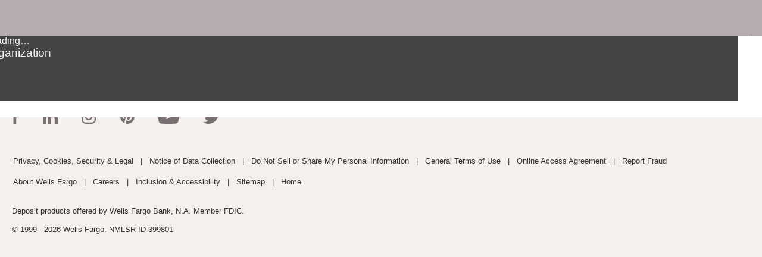

--- FILE ---
content_type: text/html; charset=UTF-8
request_url: https://welcome.wf.com/impact/organization/?search=1514506
body_size: 1698
content:
<!doctype html><html lang="en"><head><meta charset="utf-8"/><meta content="width=device-width,initial-scale=1,shrink-to-fit=no" name="viewport"/><meta content="9FJwe3vhOS0J7jHploaYV1iXsjCXCDORV7bmIbgSaGQ" name="google-site-verification"/><meta content="telephone=no" name="format-detection"/><script>var URIpath=window.location.pathname;"/"!==URIpath.substr(URIpath.length-1)&&window.location.replace(window.location.origin+window.location.pathname+"/"+window.location.search),-1!==window.location.pathname.indexOf("/es/")&&document.querySelector("html").setAttribute("lang","es")</script><link href="https://welcome.wf.com/impact/" rel="canonical"/><meta content="summary_large_image" name="twitter:card"/><meta content="website" property="og:type"/><link href="/common/images/favicon.ico?v=2" rel="shortcut icon" type="image/x-icon"/><script src="/impact/browser-polyfill.min.js"></script><script src="https://api.tiles.mapbox.com/mapbox-gl-js/v1.9.0/mapbox-gl.js"></script><link href="https://api.tiles.mapbox.com/mapbox-gl-js/v1.9.0/mapbox-gl.css" rel="stylesheet"/><script src="/impact/mapbox-gl-geocoder.min.js"></script><link href="https://api.mapbox.com/mapbox-gl-js/plugins/mapbox-gl-geocoder/v4.5.1/mapbox-gl-geocoder.css" rel="stylesheet"/><script>!function(e,t,a,n,g){e[n]=e[n]||[],e[n].push({"gtm.start":(new Date).getTime(),event:"gtm.js"});var m=t.getElementsByTagName(a)[0],r=t.createElement(a);r.async=!0,r.src="https://www.googletagmanager.com/gtm.js?id=GTM-PQCK29P",m.parentNode.insertBefore(r,m)}(window,document,"script","dataLayer")</script><script src="https://cdn.cookielaw.org/scripttemplates/otSDKStub.js" data-document-language="true" type="text/javascript" charset="UTF-8" data-domain-script="b0eeb112-ac79-4b9e-a92c-d24837833f34"></script><script type="text/javascript">function OptanonWrapper(){}</script><link href="/impact/static/css/2.85a417ad.chunk.css" rel="stylesheet"><link href="/impact/static/css/main.c41c2488.chunk.css" rel="stylesheet"></head><body><noscript>You need to enable JavaScript to run this app.</noscript><div id="scrollTarget" style="position:absolute;top:0;left:0"></div><div id="root"></div><script>!function(e){function r(r){for(var n,a,f=r[0],l=r[1],p=r[2],c=0,s=[];c<f.length;c++)a=f[c],Object.prototype.hasOwnProperty.call(o,a)&&o[a]&&s.push(o[a][0]),o[a]=0;for(n in l)Object.prototype.hasOwnProperty.call(l,n)&&(e[n]=l[n]);for(i&&i(r);s.length;)s.shift()();return u.push.apply(u,p||[]),t()}function t(){for(var e,r=0;r<u.length;r++){for(var t=u[r],n=!0,f=1;f<t.length;f++){var l=t[f];0!==o[l]&&(n=!1)}n&&(u.splice(r--,1),e=a(a.s=t[0]))}return e}var n={},o={1:0},u=[];function a(r){if(n[r])return n[r].exports;var t=n[r]={i:r,l:!1,exports:{}};return e[r].call(t.exports,t,t.exports,a),t.l=!0,t.exports}a.m=e,a.c=n,a.d=function(e,r,t){a.o(e,r)||Object.defineProperty(e,r,{enumerable:!0,get:t})},a.r=function(e){"undefined"!=typeof Symbol&&Symbol.toStringTag&&Object.defineProperty(e,Symbol.toStringTag,{value:"Module"}),Object.defineProperty(e,"__esModule",{value:!0})},a.t=function(e,r){if(1&r&&(e=a(e)),8&r)return e;if(4&r&&"object"==typeof e&&e&&e.__esModule)return e;var t=Object.create(null);if(a.r(t),Object.defineProperty(t,"default",{enumerable:!0,value:e}),2&r&&"string"!=typeof e)for(var n in e)a.d(t,n,function(r){return e[r]}.bind(null,n));return t},a.n=function(e){var r=e&&e.__esModule?function(){return e.default}:function(){return e};return a.d(r,"a",r),r},a.o=function(e,r){return Object.prototype.hasOwnProperty.call(e,r)},a.p="/impact/";var f=this["webpackJsonpwf-mapbox"]=this["webpackJsonpwf-mapbox"]||[],l=f.push.bind(f);f.push=r,f=f.slice();for(var p=0;p<f.length;p++)r(f[p]);var i=l;t()}([])</script><script src="/impact/static/js/2.47b8ecad.chunk.js"></script><script src="/impact/static/js/main.febb5c8d.chunk.js"></script></body></html>

--- FILE ---
content_type: text/css
request_url: https://welcome.wf.com/impact/static/css/main.c41c2488.chunk.css
body_size: 62700
content:
.grid{height:100%;position:absolute;left:0;top:0;right:0;margin-left:auto;margin-right:auto;opacity:.4;z-index:100000000000000;background-size:auto auto;background-color:red;width:100vw;border-left:16px solid green;border-right:16px solid green;background-image:repeating-linear-gradient(90deg,transparent,transparent calc(16.66667vw - 18.66667px),green calc(16.66667vw - 18.66667px),green calc(16.66667vw - 2.66667px))}@media(min-width:570px){.grid{border-left:17px solid green;border-right:17px solid green;background-image:repeating-linear-gradient(90deg,transparent,transparent calc(8.33333vw - 17.5px),green calc(8.33333vw - 17.5px),green calc(8.33333vw - 1.5px))}}@media(min-width:768px){.grid{border-left:20px solid green;border-right:20px solid green;background-image:repeating-linear-gradient(90deg,transparent,transparent calc(8.33333vw - 18px),green calc(8.33333vw - 18px),green calc(8.33333vw - 2px))}}@media(min-width:1080px){.grid{border-left:20px solid green;border-right:20px solid green;background-image:repeating-linear-gradient(90deg,transparent,transparent calc(8.33333vw - 18px),green calc(8.33333vw - 18px),green calc(8.33333vw - 2px))}}@media(min-width:1440px){.grid{width:1440px;border-left:20px solid green;border-right:20px solid green;background-image:repeating-linear-gradient(90deg,transparent,transparent 102px,green 102px,green 118px)}}.mapboxgl-map{overflow:hidden;position:relative;-webkit-tap-highlight-color:rgba(0,0,0,0);font-family:"wells_fargo_sans_appsemibold",sans-serif;font-size:18px;font-weight:600;font-style:normal;font-stretch:normal;line-height:normal;letter-spacing:-.6px}.mapboxgl-map:-webkit-full-screen{width:100%;height:100%}.mapboxgl-missing-css{display:none}.mapboxgl-canvas-container.mapboxgl-interactive,.mapboxgl-ctrl-nav-compass{cursor:grab}.mapboxgl-canvas-container.mapboxgl-interactive:active,.mapboxgl-ctrl-nav-compass:active{cursor:grabbing}.mapboxgl-canvas-container.mapboxgl-touch-zoom-rotate,.mapboxgl-canvas-container.mapboxgl-touch-zoom-rotate .mapboxgl-canvas{touch-action:pan-x pan-y}.mapboxgl-canvas-container.mapboxgl-touch-drag-pan,.mapboxgl-canvas-container.mapboxgl-touch-drag-pan .mapboxgl-canvas{touch-action:pinch-zoom}.mapboxgl-canvas-container.mapboxgl-touch-zoom-rotate.mapboxgl-touch-drag-pan,.mapboxgl-canvas-container.mapboxgl-touch-zoom-rotate.mapboxgl-touch-drag-pan .mapboxgl-canvas{touch-action:none}.mapboxgl-ctrl-bottom-left,.mapboxgl-ctrl-bottom-right,.mapboxgl-ctrl-top-left,.mapboxgl-ctrl-top-right{position:absolute;pointer-events:none;z-index:3}.mapboxgl-ctrl-top-left{top:0;left:0}.mapboxgl-ctrl-top-right{top:0;right:0}.mapboxgl-ctrl-bottom-left{bottom:0;left:0}.mapboxgl-ctrl-bottom-right{right:0;bottom:0;bottom:50px}.mapboxgl-ctrl{clear:both;pointer-events:auto}.mapboxgl-ctrl-top-left .mapboxgl-ctrl{margin:10px 0 0 10px;float:left}.mapboxgl-ctrl-top-right .mapboxgl-ctrl{margin:10px 10px 0 0;float:right}.mapboxgl-ctrl-bottom-left .mapboxgl-ctrl{margin:0 0 10px 10px;float:left}.mapboxgl-ctrl-bottom-right .mapboxgl-ctrl{margin:0 10px 10px 0;float:right}.mapboxgl-ctrl-group{border-radius:4px;box-shadow:0 0 0 2px rgba(0,0,0,.1);background:#fff}.mapboxgl-ctrl-group>button{width:30px;height:30px;display:block;padding:0;outline:none;border:0;box-sizing:border-box;background-color:transparent;cursor:pointer}.mapboxgl-ctrl-group>button+button{border-top:1px solid #ddd}.mapboxgl-ctrl>button::-moz-focus-inner{border:0;padding:0}.mapboxgl-ctrl>button:hover{background-color:rgba(0,0,0,.05)}.mapboxgl-ctrl-icon,.mapboxgl-ctrl-icon>.mapboxgl-ctrl-compass-arrow{speak:none;-webkit-font-smoothing:antialiased;-moz-osx-font-smoothing:grayscale}.mapboxgl-ctrl-icon{padding:5px}.mapboxgl-ctrl-zoom-out{background-image:url("data:image/svg+xml;charset=utf8,%3Csvg%20viewBox%3D%270%200%2020%2020%27%20xmlns%3D%27http%3A%2F%2Fwww.w3.org%2F2000%2Fsvg%27%3E%0A%20%20%3Cpath%20style%3D%27fill%3A%23333333%3B%27%20d%3D%27m%207%2C9%20c%20-0.554%2C0%20-1%2C0.446%20-1%2C1%200%2C0.554%200.446%2C1%201%2C1%20l%206%2C0%20c%200.554%2C0%201%2C-0.446%201%2C-1%200%2C-0.554%20-0.446%2C-1%20-1%2C-1%20z%27%20%2F%3E%0A%3C%2Fsvg%3E%0A")}.mapboxgl-ctrl-zoom-in{background-image:url("data:image/svg+xml;charset=utf8,%3Csvg%20viewBox%3D%270%200%2020%2020%27%20xmlns%3D%27http%3A%2F%2Fwww.w3.org%2F2000%2Fsvg%27%3E%0A%20%20%3Cpath%20style%3D%27fill%3A%23333333%3B%27%20d%3D%27M%2010%206%20C%209.446%206%209%206.4459904%209%207%20L%209%209%20L%207%209%20C%206.446%209%206%209.446%206%2010%20C%206%2010.554%206.446%2011%207%2011%20L%209%2011%20L%209%2013%20C%209%2013.55401%209.446%2014%2010%2014%20C%2010.554%2014%2011%2013.55401%2011%2013%20L%2011%2011%20L%2013%2011%20C%2013.554%2011%2014%2010.554%2014%2010%20C%2014%209.446%2013.554%209%2013%209%20L%2011%209%20L%2011%207%20C%2011%206.4459904%2010.554%206%2010%206%20z%27%20%2F%3E%0A%3C%2Fsvg%3E%0A")}.mapboxgl-ctrl-geolocate{background-image:url("data:image/svg+xml;charset=utf-8,%3Csvg viewBox='0 0 20 20' xmlns='http://www.w3.org/2000/svg'%3E%3Cpath d='M10 4C9 4 9 5 9 5v.1A5 5 0 005.1 9H5s-1 0-1 1 1 1 1 1h.1A5 5 0 009 14.9v.1s0 1 1 1 1-1 1-1v-.1a5 5 0 003.9-3.9h.1s1 0 1-1-1-1-1-1h-.1A5 5 0 0011 5.1V5s0-1-1-1zm0 2.5a3.5 3.5 0 013.5 3.5 3.5 3.5 0 01-3.5 3.5A3.5 3.5 0 016.5 10 3.5 3.5 0 0110 6.5zm0 1.8A1.8 1.8 0 008.3 10a1.8 1.8 0 001.7 1.8 1.8 1.8 0 001.8-1.8A1.8 1.8 0 0010 8.3z' fill='%23333'/%3E%3C/svg%3E")}.mapboxgl-ctrl-geolocate:disabled{background-image:url("data:image/svg+xml;charset=utf-8,%3Csvg viewBox='0 0 20 20' xmlns='http://www.w3.org/2000/svg'%3E%3Cpath d='M10 4C9 4 9 5 9 5v.1A5 5 0 005.1 9H5s-1 0-1 1 1 1 1 1h.1A5 5 0 009 14.9v.1s0 1 1 1 1-1 1-1v-.1a5 5 0 003.9-3.9h.1s1 0 1-1-1-1-1-1h-.1A5 5 0 0011 5.1V5s0-1-1-1zm0 2.5a3.5 3.5 0 013.5 3.5 3.5 3.5 0 01-3.5 3.5A3.5 3.5 0 016.5 10 3.5 3.5 0 0110 6.5zm0 1.8A1.8 1.8 0 008.3 10a1.8 1.8 0 001.7 1.8 1.8 1.8 0 001.8-1.8A1.8 1.8 0 0010 8.3z' fill='%23aaa'/%3E%3C/svg%3E")}.mapboxgl-ctrl-geolocate.mapboxgl-ctrl-geolocate-active{background-image:url("data:image/svg+xml;charset=utf-8,%3Csvg viewBox='0 0 20 20' xmlns='http://www.w3.org/2000/svg'%3E%3Cpath d='M10 4C9 4 9 5 9 5v.1A5 5 0 005.1 9H5s-1 0-1 1 1 1 1 1h.1A5 5 0 009 14.9v.1s0 1 1 1 1-1 1-1v-.1a5 5 0 003.9-3.9h.1s1 0 1-1-1-1-1-1h-.1A5 5 0 0011 5.1V5s0-1-1-1zm0 2.5a3.5 3.5 0 013.5 3.5 3.5 3.5 0 01-3.5 3.5A3.5 3.5 0 016.5 10 3.5 3.5 0 0110 6.5zm0 1.8A1.8 1.8 0 008.3 10a1.8 1.8 0 001.7 1.8 1.8 1.8 0 001.8-1.8A1.8 1.8 0 0010 8.3z' fill='%2333b5e5'/%3E%3C/svg%3E")}.mapboxgl-ctrl-geolocate.mapboxgl-ctrl-geolocate-active-error{background-image:url("data:image/svg+xml;charset=utf-8,%3Csvg viewBox='0 0 20 20' xmlns='http://www.w3.org/2000/svg'%3E%3Cpath d='M10 4C9 4 9 5 9 5v.1A5 5 0 005.1 9H5s-1 0-1 1 1 1 1 1h.1A5 5 0 009 14.9v.1s0 1 1 1 1-1 1-1v-.1a5 5 0 003.9-3.9h.1s1 0 1-1-1-1-1-1h-.1A5 5 0 0011 5.1V5s0-1-1-1zm0 2.5a3.5 3.5 0 013.5 3.5 3.5 3.5 0 01-3.5 3.5A3.5 3.5 0 016.5 10 3.5 3.5 0 0110 6.5zm0 1.8A1.8 1.8 0 008.3 10a1.8 1.8 0 001.7 1.8 1.8 1.8 0 001.8-1.8A1.8 1.8 0 0010 8.3z' fill='%23e58978'/%3E%3C/svg%3E")}.mapboxgl-ctrl-geolocate.mapboxgl-ctrl-geolocate-background{background-image:url("data:image/svg+xml;charset=utf-8,%3Csvg viewBox='0 0 20 20' xmlns='http://www.w3.org/2000/svg'%3E%3Cpath d='M10 4C9 4 9 5 9 5v.1A5 5 0 005.1 9H5s-1 0-1 1 1 1 1 1h.1A5 5 0 009 14.9v.1s0 1 1 1 1-1 1-1v-.1a5 5 0 003.9-3.9h.1s1 0 1-1-1-1-1-1h-.1A5 5 0 0011 5.1V5s0-1-1-1zm0 2.5a3.5 3.5 0 110 7 3.5 3.5 0 010-7z' fill='%2333b5e5'/%3E%3C/svg%3E")}.mapboxgl-ctrl-geolocate.mapboxgl-ctrl-geolocate-background-error{background-image:url("data:image/svg+xml;charset=utf-8,%3Csvg viewBox='0 0 20 20' xmlns='http://www.w3.org/2000/svg'%3E%3Cpath d='M10 4C9 4 9 5 9 5v.1A5 5 0 005.1 9H5s-1 0-1 1 1 1 1 1h.1A5 5 0 009 14.9v.1s0 1 1 1 1-1 1-1v-.1a5 5 0 003.9-3.9h.1s1 0 1-1-1-1-1-1h-.1A5 5 0 0011 5.1V5s0-1-1-1zm0 2.5a3.5 3.5 0 110 7 3.5 3.5 0 010-7z' fill='%23e54e33'/%3E%3C/svg%3E")}.mapboxgl-ctrl-geolocate.mapboxgl-ctrl-geolocate-waiting{animation:mapboxgl-spin 2s linear infinite}@keyframes mapboxgl-spin{0%{transform:rotate(0deg)}to{transform:rotate(1turn)}}.mapboxgl-ctrl-icon.mapboxgl-ctrl-fullscreen{background-image:url("[data-uri]")}.mapboxgl-ctrl-icon.mapboxgl-ctrl-shrink{background-image:url("[data-uri]")}.mapboxgl-ctrl-icon.mapboxgl-ctrl-compass>.mapboxgl-ctrl-compass-arrow{width:20px;height:20px;margin:5px;background-image:url("data:image/svg+xml;charset=utf8,%3Csvg%20xmlns%3D%27http%3A%2F%2Fwww.w3.org%2F2000%2Fsvg%27%20viewBox%3D%270%200%2020%2020%27%3E%0A%09%3Cpolygon%20fill%3D%27%23333333%27%20points%3D%276%2C9%2010%2C1%2014%2C9%27%2F%3E%0A%09%3Cpolygon%20fill%3D%27%23CCCCCC%27%20points%3D%276%2C11%2010%2C19%2014%2C11%20%27%2F%3E%0A%3C%2Fsvg%3E");background-repeat:no-repeat;display:inline-block}a.mapboxgl-ctrl-logo{width:85px;height:21px;margin:0 0 -3px -3px;display:block;background-repeat:no-repeat;cursor:pointer;background-image:url([data-uri])}.mapboxgl-ctrl.mapboxgl-ctrl-attrib{padding:0 5px;background-color:hsla(0,0%,100%,.5);margin:0}.mapboxgl-ctrl-attrib.mapboxgl-compact{padding-top:2px;padding-bottom:2px;margin:0 10px 10px;position:relative;padding-right:24px;background-color:#fff;border-radius:3px 12px 12px 3px;visibility:hidden}.mapboxgl-ctrl-attrib.mapboxgl-compact:hover{visibility:visible}.mapboxgl-ctrl-attrib.mapboxgl-compact:after{content:"";cursor:pointer;position:absolute;bottom:0;right:0;background-image:url("data:image/svg+xml;charset=utf-8,%3Csvg viewBox='0 0 20 20' xmlns='http://www.w3.org/2000/svg'%3E%3Cpath fill='%23333' fill-rule='evenodd' d='M4 10a6 6 0 1012 0 6 6 0 10-12 0m5-3a1 1 0 102 0 1 1 0 10-2 0m0 3a1 1 0 112 0v3a1 1 0 11-2 0'/%3E%3C/svg%3E");background-color:hsla(0,0%,100%,.5);width:24px;height:24px;box-sizing:border-box;visibility:visible;border-radius:12px}.mapboxgl-ctrl-attrib a{color:rgba(0,0,0,.75);text-decoration:none}.mapboxgl-ctrl-attrib a:hover{color:inherit;text-decoration:underline}.mapboxgl-ctrl-attrib .mapbox-improve-map{font-weight:700;margin-left:2px}.mapboxgl-ctrl-attrib-button{display:none}@media screen and (max-width:767px){.mapbox-improve-map{display:none}}.mapboxgl-attrib-empty{display:none}.mapboxgl-ctrl-scale{background-color:hsla(0,0%,100%,.75);font-size:10px;border:2px solid #333;border-top:#333;padding:0 5px;color:#333;box-sizing:border-box}.mapboxgl-popup{position:absolute;top:0;left:0;display:flex;will-change:transform;pointer-events:none}.mapboxgl-popup-anchor-top,.mapboxgl-popup-anchor-top-left,.mapboxgl-popup-anchor-top-right{flex-direction:column}.mapboxgl-popup-anchor-bottom,.mapboxgl-popup-anchor-bottom-left,.mapboxgl-popup-anchor-bottom-right{flex-direction:column-reverse}.mapboxgl-popup-anchor-left{flex-direction:row}.mapboxgl-popup-anchor-right{flex-direction:row-reverse}.mapboxgl-popup-tip{width:0;height:0;border:10px solid transparent;z-index:1}.mapboxgl-popup-anchor-top .mapboxgl-popup-tip{align-self:center;border-top:none;border-bottom-color:#fff}.mapboxgl-popup-anchor-top-left .mapboxgl-popup-tip{align-self:flex-start;border-top:none;border-left:none;border-bottom-color:#fff}.mapboxgl-popup-anchor-top-right .mapboxgl-popup-tip{align-self:flex-end;border-top:none;border-right:none;border-bottom-color:#fff}.mapboxgl-popup-anchor-bottom .mapboxgl-popup-tip{align-self:center;border-bottom:none;border-top-color:#fff}.mapboxgl-popup-anchor-bottom-left .mapboxgl-popup-tip{align-self:flex-start;border-bottom:none;border-left:none;border-top-color:#fff}.mapboxgl-popup-anchor-bottom-right .mapboxgl-popup-tip{align-self:flex-end;border-bottom:none;border-right:none;border-top-color:#fff}.mapboxgl-popup-anchor-left .mapboxgl-popup-tip{align-self:center;border-left:none;border-right-color:#fff}.mapboxgl-popup-anchor-right .mapboxgl-popup-tip{align-self:center;border-right:none;border-left-color:#fff}.mapboxgl-popup-close-button{position:absolute;right:0;top:0;border:0;border-radius:0 3px 0 0;cursor:pointer;background-color:transparent}.mapboxgl-popup-close-button:hover{background-color:rgba(0,0,0,.05)}.mapboxgl-popup-content{position:relative;background:#fff;border-radius:3px;box-shadow:0 1px 2px rgba(0,0,0,.1);padding:15px;pointer-events:auto}.mapboxgl-popup-anchor-top-left .mapboxgl-popup-content{border-top-left-radius:0}.mapboxgl-popup-anchor-top-right .mapboxgl-popup-content{border-top-right-radius:0}.mapboxgl-popup-anchor-bottom-left .mapboxgl-popup-content{border-bottom-left-radius:0}.mapboxgl-popup-anchor-bottom-right .mapboxgl-popup-content{border-bottom-right-radius:0}.mapboxgl-marker{position:absolute;top:0;left:0;will-change:transform}.mapboxgl-user-location-dot{box-shadow:0 0 2px rgba(0,0,0,.25)}.mapboxgl-user-location-dot,.mapboxgl-user-location-dot:before{background-color:#1da1f2;width:15px;height:15px;border-radius:50%}.mapboxgl-user-location-dot:before{content:"";position:absolute;animation:mapboxgl-user-location-dot-pulse 2s infinite}.mapboxgl-user-location-dot:after{border-radius:50%;border:2px solid #fff;content:"";height:19px;left:-2px;position:absolute;top:-2px;width:19px;box-sizing:border-box}@keyframes mapboxgl-user-location-dot-pulse{0%{transform:scale(1);opacity:1}70%{transform:scale(3);opacity:0}to{transform:scale(1);opacity:0}}.mapboxgl-user-location-dot-stale{background-color:#aaa}.mapboxgl-user-location-dot-stale:after{display:none}.mapboxgl-crosshair,.mapboxgl-crosshair .mapboxgl-interactive,.mapboxgl-crosshair .mapboxgl-interactive:active{cursor:crosshair}.mapboxgl-boxzoom{position:absolute;top:0;left:0;width:0;height:0;background:#fff;border:2px dotted #202020;opacity:.5}@media print{.mapbox-improve-map{display:none}}.hide-mobile{display:none}@media(min-width:768px){.hide-mobile{display:block}.hide-mobile.inline{display:inline}}.tablet-up-only{display:none}@media(min-width:768px){.tablet-up-only{display:block}}.mobile-only{display:none}@media(max-width:767.9px){.mobile-only{display:block}}@media(min-width:768px){.mobile-only{display:none}}.desktop-only{display:none}@media(min-width:1112px){.desktop-only{display:block}}.desktop-med-2-only{display:none}@media(min-width:1360px){.desktop-med-2-only{display:block}}.desktop-large-only{display:none}@media(min-width:1400px){.desktop-large-only{display:block}}@media(min-width:1400px){.hide-desktop-large{display:none}}.hide-all{display:none!important}.h1,.h2,.h3,.h4,.h5,.h6,h1,h2,h3,h4,h5,h6{margin-bottom:.5rem;margin-top:0;line-height:1.2}@font-face{font-family:"wells_fargo_serif_appsemibold";src:url(https://welcome.wf.com/fonts/wellsfargo/WellsFargoSerif_SemiBold.woff2) format("woff2"),url(https://welcome.wf.com/fonts/wellsfargo/WellsFargoSerif_SemiBold.woff) format("woff");font-weight:400;font-style:normal}@font-face{font-family:"wells_fargo_serif_appregular";src:url(https://welcome.wf.com/fonts/wellsfargo/WellsFargoSerif_Regular.woff2) format("woff2"),url(https://welcome.wf.com/fonts/wellsfargo/WellsFargoSerif_Regular.woff) format("woff");font-weight:400;font-style:normal}@font-face{font-family:"wells_fargo_serif_applight";src:url(https://welcome.wf.com/fonts/wellsfargo/WellsFargoSerif_Light.woff2) format("woff2"),url(https://welcome.wf.com/fonts/wellsfargo/WellsFargoSerif_Light.woff) format("woff");font-weight:400;font-style:normal}@font-face{font-family:"wells_fargo_serif_appitalic";src:url(https://welcome.wf.com/fonts/wellsfargo/WellsFargoSerif_Italic.woff2) format("woff2"),url(https://welcome.wf.com/fonts/wellsfargo/WellsFargoSerif_Italic.woff) format("woff");font-weight:400;font-style:normal}@font-face{font-family:"wells_fargo_serif_appbold";src:url(https://welcome.wf.com/fonts/wellsfargo/WellsFargoSerif_Bold.woff2) format("woff2"),url(https://welcome.wf.com/fonts/wellsfargo/WellsFargoSerif_Bold.woff) format("woff");font-weight:400;font-style:normal}@font-face{font-family:"wells_fargo_serif_appbolditalic";src:url(https://welcome.wf.com/fonts/wellsfargo/WellsFargoSerif_BoldItalic.woff2) format("woff2"),url(https://welcome.wf.com/fonts/wellsfargo/WellsFargoSerif_BoldItalic.woff) format("woff");font-weight:400;font-style:normal}@font-face{font-family:"wells_fargo_sans_appdisplay";src:url(https://welcome.wf.com/fonts/wellsfargo/WellsFargoSans_Display.woff2) format("woff2"),url(https://welcome.wf.com/fonts/wellsfargo/WellsFargoSans_Display.woff) format("woff");font-weight:400;font-style:normal}@font-face{font-family:"wells_fargo_sans_appsemibold";src:url(https://welcome.wf.com/fonts/wellsfargo/WellsFargoSans_SemiBold.woff2) format("woff2"),url(https://welcome.wf.com/fonts/wellsfargo/WellsFargoSans_SemiBold.woff) format("woff");font-weight:400;font-style:normal}@font-face{font-family:"wells_fargo_sans_appregular";src:url(https://welcome.wf.com/fonts/wellsfargo/WellsFargoSans_Regular.woff2) format("woff2"),url(https://welcome.wf.com/fonts/wellsfargo/WellsFargoSans_Regular.woff) format("woff");font-weight:400;font-style:normal}@font-face{font-family:"wells_fargo_sans_applight";src:url(https://welcome.wf.com/fonts/wellsfargo/WellsFargoSans_Light.woff2) format("woff2"),url(https://welcome.wf.com/fonts/wellsfargo/WellsFargoSans_Light.woff) format("woff");font-weight:400;font-style:normal}@font-face{font-family:"wells_fargo_sans_appitalic";src:url(https://welcome.wf.com/fonts/wellsfargo/WellsFargoSans_Italic.woff2) format("woff2"),url(https://welcome.wf.com/fonts/wellsfargo/WellsFargoSans_Italic.woff) format("woff");font-weight:400;font-style:normal}@font-face{font-family:"wells_fargo_sans_appBdIt";src:url(https://welcome.wf.com/fonts/wellsfargo/WellsFargoSans_BoldItalic.woff2) format("woff2"),url(https://welcome.wf.com/fonts/wellsfargo/WellsFargoSans_BoldItalic.woff) format("woff");font-weight:400;font-style:normal}@font-face{font-family:"wells_fargo_sans_appbold";src:url(https://welcome.wf.com/fonts/wellsfargo/WellsFargoSans_Bold.woff2) format("woff2"),url(https://welcome.wf.com/fonts/wellsfargo/WellsFargoSans_Bold.woff) format("woff");font-weight:400;font-style:normal}.loading-bg{background-color:#f6f6f4;color:#444}.loading-heading{background-color:#444;color:#f6f6f4}.dark-indigo{background-color:#463782}.dark-indigo-fg{color:#463782}.coral{background-color:#ff7553}.coral-fg{color:#ff7553}.dark-orange{background-color:#a93e00}.dark-orange-fg{color:#a93e00}.pink{background-color:#f26d91}.pink-fg{color:#f26d91}.dark-pink{background-color:#9b2341}.dark-pink-fg{color:#9b2341}.dark-coral{background-color:#d73f26}.dark-coral-fg{color:#d73f26}.dark-purple{background-color:#640a4b}.dark-purple-fg{color:#640a4b}.indigo{background-color:#bfb3f2}.indigo-fg{color:#bfb3f2}.violet{background-color:#823291}.violet-fg{color:#823291}.orange{background-color:#ffc5a3}.orange-fg{color:#ffc5a3}button{background-color:transparent;cursor:pointer}button .indicator{width:11px;height:11px;display:inline-block;overflow:hidden;margin:0 .2rem}button#district-filter,button#us-state-filter,button.toggle{font-family:"wells_fargo_sans_appsemibold",sans-serif;font-size:16px;font-style:normal;font-stretch:normal;line-height:1;letter-spacing:normal;color:rgba(0,0,0,.87)}button#district-filter:disabled,button#us-state-filter:disabled,button.toggle:disabled{color:rgba(0,0,0,.25)}button#district-filter:disabled span,button#us-state-filter:disabled span,button.toggle:disabled span{color:inherit}button#district-filter.results,button#us-state-filter.results,button.toggle.results{left:0;top:0;width:100%;height:100%;padding:0;text-align:left}button#district-filter.results .chevron,button#us-state-filter.results .chevron,button.toggle.results .chevron{position:absolute;text-align:center;top:8px;left:0;right:0;margin:auto;height:3px;width:22px;transform:rotate(180deg)}button#district-filter.results .chevron:before,button#us-state-filter.results .chevron:before,button.toggle.results .chevron:before{content:"";position:absolute;top:0;left:0;height:100%;width:50%;background:#b5adad;transform:skew(0deg,15deg)}button#district-filter.results .chevron:after,button#us-state-filter.results .chevron:after,button.toggle.results .chevron:after{content:"";position:absolute;top:0;right:0;height:100%;width:50%;background:#b5adad;transform:skew(0deg,-15deg)}button#district-filter.results .chevron.up,button#us-state-filter.results .chevron.up,button.toggle.results .chevron.up{transform:rotate(0deg)}button#district-filter.full,button#us-state-filter.full,button.toggle.full{display:block;width:100%;padding:20px 0;background-color:#fff;font-size:16px;box-sizing:content-box;font-family:"wells_fargo_sans_appsemibold",sans-serif;color:#141414;margin:0}button#district-filter.full:after,button#us-state-filter.full:after,button.toggle.full:after{display:none}button#district-filter.full.type,button#us-state-filter.full.type,button.toggle.full.type{position:relative;right:0}button#district-filter.full .indicator,button#us-state-filter.full .indicator,button.toggle.full .indicator{margin:0 10px 0 0;float:right;width:20px;height:16px;transition:transform .2s .1s}button#district-filter.full .indicator img,button#us-state-filter.full .indicator img,button.toggle.full .indicator img{width:100%;height:100%}button#district-filter.full .indicator.isUp,button#us-state-filter.full .indicator.isUp,button.toggle.full .indicator.isUp{transform:rotateX(180deg)}button#district-filter svg,button#us-state-filter svg{width:12px;height:9px;margin-left:5px;transition:transform .1s linear}button#district-filter svg.down,button#us-state-filter svg.down{transform:rotate(0deg)}button#district-filter svg.up,button#us-state-filter svg.up{transform:rotate(-180deg)}button#district-filter svg.gray,button#us-state-filter svg.gray{fill:#ccc}button#district-filter svg.wf-red,button#us-state-filter svg.wf-red{fill:#d71e28}@media(min-width:768px){button#district-filter,button#us-state-filter{font-size:13px}}button img.icon-search{width:24px}button img.icon-search.organization,button img.icon-search.results{width:auto;height:18px;font-size:medium}button img.icon-search.district-results{width:auto;height:18px;font-size:medium;margin-top:0}button img.icon-x{width:24px}button img.icon-x.district-results,button img.icon-x.organization,button img.icon-x.results{width:auto;height:18px}.cta{background-color:transparent;color:#d71e28;height:44px;display:flex;align-items:center;justify-content:center;text-decoration:none;border:2px solid #d71e28;border-radius:.4rem;width:100%;font-size:18pt}.cta.primary{background-color:#d71e28;color:#fff}.cta.square{border-radius:0}@media(min-width:768px){.cta{width:auto;padding:0 1rem;min-width:200px}}.text-cta{font-weight:400;font-family:"wells_fargo_sans_appsemibold",sans-serif;text-decoration:none;color:#141414;padding:0 0 30px;display:block}.text-cta.primary{font-size:20px;font-weight:800;font-style:normal;line-height:44px;padding-bottom:0;margin-bottom:20px}.text-cta:after{content:">";color:#d71e28;margin-left:.3rem}.overlay{position:absolute;display:flex;justify-content:center;align-items:center;top:0;bottom:0;left:0;right:0}.overlay img{width:50px;height:50px}@media(min-width:768px){.anchor-bottom{position:absolute;bottom:0}}.view-transcript{color:#3b3331;font-family:"wells_fargo_sans_appsemibold",sans-serif;width:100%;border-top:1px solid #e0e0e0;border-bottom:1px solid #e0e0e0;font-size:18px;text-align:left;margin:20px 0 0;position:relative;padding:15px 0 15px 25px}.view-transcript:before{transition:.3s;content:"+";font-size:26px;position:absolute;margin-top:-5px;left:0}.view-transcript.open{border-bottom:none}.view-transcript.open:before{transform:rotate(180deg);margin-top:-3px;content:"−"}.transcript-text{padding:0 0 0 25px;font-family:"wells_fargo_sans_appregular",sans-serif;max-height:0;transition:max-height .5s;overflow-y:hidden}.transcript-text p{font-size:15px;line-height:normal;margin:0 0 15px}.transcript-text p:last-child{margin-bottom:25px}.transcript-text.open{max-height:100%;border-bottom:1px solid #e0e0e0}body nav a#skip-to-main{visibility:visible;position:absolute;width:0;overflow:hidden;height:0;line-height:0;z-index:1000;font-size:16px}body nav a#skip-to-main:focus{top:0;left:0;padding:5px;background-color:#fff;color:#000;height:auto;width:auto;line-height:normal}body[data-page=articles] nav.sticky-nav,body[data-page=home] nav.sticky-nav,body[data-page=housing] nav.sticky-nav,body[data-page=sustainability] nav.sticky-nav{display:flex;align-items:center;justify-content:center;line-height:0;background-color:#d71e28;height:42px;padding:0 16px}body[data-page=articles] nav.sticky-nav a img,body[data-page=home] nav.sticky-nav a img,body[data-page=housing] nav.sticky-nav a img,body[data-page=sustainability] nav.sticky-nav a img{width:148px;height:16px}@media(min-width:570px){body[data-page=articles] nav.sticky-nav,body[data-page=home] nav.sticky-nav,body[data-page=housing] nav.sticky-nav,body[data-page=sustainability] nav.sticky-nav{justify-content:flex-start;height:60px;padding:0 17px}body[data-page=articles] nav.sticky-nav a img,body[data-page=home] nav.sticky-nav a img,body[data-page=housing] nav.sticky-nav a img,body[data-page=sustainability] nav.sticky-nav a img{height:18px;width:169px}}@media(min-width:768px){body[data-page=articles] nav.sticky-nav,body[data-page=home] nav.sticky-nav,body[data-page=housing] nav.sticky-nav,body[data-page=sustainability] nav.sticky-nav{padding:0 20px}body[data-page=articles] nav.sticky-nav a img,body[data-page=home] nav.sticky-nav a img,body[data-page=housing] nav.sticky-nav a img,body[data-page=sustainability] nav.sticky-nav a img{height:22px;width:206px}}@media(min-width:768px){body[data-page=articles] .organizations__search-controls,body[data-page=home] .organizations__search-controls,body[data-page=housing] .organizations__search-controls,body[data-page=sustainability] .organizations__search-controls{margin-top:45px;padding:0 25px}}@media(min-width:1112px){body[data-page=articles] .organizations__search-controls,body[data-page=home] .organizations__search-controls,body[data-page=housing] .organizations__search-controls,body[data-page=sustainability] .organizations__search-controls{padding:0 50px}}body[data-page=district] nav,body[data-page=map] nav{background-color:#d71e28;border-bottom:4px solid #ffcd41;height:42px;display:flex;align-items:center;justify-content:center;position:relative;width:100%;z-index:15}body[data-page=district] nav a img,body[data-page=map] nav a img{vertical-align:middle;width:148px;height:16px}body[data-page=district] nav .back,body[data-page=map] nav .back{background-image:url(/impact/static/media/back.9feba637.svg);background-repeat:no-repeat;background-position:50%;width:12px;height:20px;position:absolute;left:20px}@media(min-width:570px){body[data-page=district] nav,body[data-page=map] nav{position:absolute;justify-content:flex-start;width:auto;height:60px;padding:0 25px}body[data-page=district] nav a img,body[data-page=map] nav a img{height:22px;width:206px}body[data-page=district] nav .back,body[data-page=map] nav .back{display:none}}@media(min-width:768px){body[data-page=district] nav,body[data-page=map] nav{width:100%}}@media(max-width:569.9px){body[data-page=district] .nav-links,body[data-page=map] .nav-links,body[data-page=organization] .nav-links{display:none}}@media(min-width:570px)and (max-width:767.9px){body[data-page=district] nav,body[data-page=map] nav,body[data-page=organization] nav{position:relative;justify-content:space-between}body[data-page=district] nav .nav-links,body[data-page=map] nav .nav-links,body[data-page=organization] nav .nav-links{display:flex;list-style:none;margin:0;height:36px;font-family:"wells_fargo_sans_applight",sans-serif;font-size:24px}body[data-page=district] nav .nav-links li,body[data-page=map] nav .nav-links li,body[data-page=organization] nav .nav-links li{display:flex;align-items:center;padding-right:20px}body[data-page=district] nav .nav-links li a,body[data-page=map] nav .nav-links li a,body[data-page=organization] nav .nav-links li a{font-size:13px;font-weight:400;font-style:normal;font-stretch:normal;line-height:normal;letter-spacing:normal;font-family:"wells_fargo_sans_appregular",sans-serif;color:#fff;text-decoration:none}body[data-page=district] nav .nav-links li:last-child,body[data-page=map] nav .nav-links li:last-child,body[data-page=organization] nav .nav-links li:last-child{padding-right:0}}@media(min-width:570px)and (max-width:767.9px){body[data-page=district] nav,body[data-page=map] nav{position:absolute;width:100%}}body[data-page=organization] nav{background-color:#d71e28;border-bottom:4px solid #ffcd41;height:42px;display:flex;align-items:center;justify-content:center;position:relative;z-index:11;position:fixed;top:0}body[data-page=organization] nav>a{line-height:0;z-index:10}body[data-page=organization] nav>a img{vertical-align:middle;width:148px;height:16px}body[data-page=organization] nav .back{background-image:url(/impact/static/media/back.9feba637.svg);background-repeat:no-repeat;background-position:50%;width:12px;height:20px;position:absolute;left:20px}@media(min-width:570px){body[data-page=organization] nav{justify-content:space-between;padding:0 25px;height:60px}body[data-page=organization] nav a img{width:206px;height:22px}body[data-page=organization] nav .back{display:none}}body[data-page=organization] nav .organizations.results .organizations__search-controls{box-shadow:none;width:100%;max-width:none;position:fixed;top:0;margin-right:30px}@media(min-width:2048px){body[data-page=organization] nav .organizations.results .organizations__search-controls{margin-right:calc(50vw - 994px)}}body[data-page=organization] nav .organizations.results .organizations__search-controls form input::-ms-clear{display:none}body[data-page=articles] .mobile-nav,body[data-page=home] .mobile-nav,body[data-page=housing] .mobile-nav,body[data-page=sustainability] .mobile-nav{position:absolute;top:0;right:0;color:#141414;background:#fff;box-shadow:inset 4px 0 #ffcd41;overflow-x:hidden;width:335px;height:100vh;transform:translateX(335px);transition:transform .3s}body[data-page=articles] .mobile-nav div,body[data-page=home] .mobile-nav div,body[data-page=housing] .mobile-nav div,body[data-page=sustainability] .mobile-nav div{height:calc(100vh - 340px - 1em);background:#f9f7f6;margin-left:4px;width:calc(100% - 4px);padding:20px 0}body[data-page=articles] .mobile-nav div ul a,body[data-page=home] .mobile-nav div ul a,body[data-page=housing] .mobile-nav div ul a,body[data-page=sustainability] .mobile-nav div ul a{font-family:"wells_fargo_sans_appregular",sans-serif;font-size:16px;line-height:1}body[data-page=articles] .mobile-nav ul,body[data-page=home] .mobile-nav ul,body[data-page=housing] .mobile-nav ul,body[data-page=sustainability] .mobile-nav ul{display:flex;flex-direction:column;justify-content:space-around;padding:100px 0 0 40px}body[data-page=articles] .mobile-nav ul a,body[data-page=home] .mobile-nav ul a,body[data-page=housing] .mobile-nav ul a,body[data-page=sustainability] .mobile-nav ul a{display:block;font-family:"wells_fargo_sans_applight",sans-serif;font-size:26px;line-height:1.3;color:#141414;text-decoration:none;margin-bottom:35px}body[data-page=articles] .mobile-nav ul a.active,body[data-page=home] .mobile-nav ul a.active,body[data-page=housing] .mobile-nav ul a.active,body[data-page=sustainability] .mobile-nav ul a.active{text-decoration:underline;font-family:"wells_fargo_sans_appsemibold",sans-serif}body[data-page=articles] .mobile-nav ul a:hover,body[data-page=home] .mobile-nav ul a:hover,body[data-page=housing] .mobile-nav ul a:hover,body[data-page=sustainability] .mobile-nav ul a:hover{text-decoration:underline}body[data-page=articles] .mobile-nav ul.secondary,body[data-page=home] .mobile-nav ul.secondary,body[data-page=housing] .mobile-nav ul.secondary,body[data-page=sustainability] .mobile-nav ul.secondary{padding-top:0}body[data-page=articles] .mobile-nav #x-icon,body[data-page=home] .mobile-nav #x-icon,body[data-page=housing] .mobile-nav #x-icon,body[data-page=sustainability] .mobile-nav #x-icon{background:none;border:none;position:absolute;left:275px;top:30px}body[data-page=articles] .mobile-nav #x-icon img,body[data-page=home] .mobile-nav #x-icon img,body[data-page=housing] .mobile-nav #x-icon img,body[data-page=sustainability] .mobile-nav #x-icon img{height:30px;width:30px}body[data-page=articles] .mobile-nav.open,body[data-page=home] .mobile-nav.open,body[data-page=housing] .mobile-nav.open,body[data-page=sustainability] .mobile-nav.open{transform:translateX(0)}@media(-webkit-min-device-pixel-ratio:2),(min-resolution:2dppx){body[data-page=articles] .mobile-nav.open,body[data-page=home] .mobile-nav.open,body[data-page=housing] .mobile-nav.open,body[data-page=sustainability] .mobile-nav.open{max-height:100vh;overflow-y:auto;z-index:9350}}body[data-page=articles] nav.sticky-nav,body[data-page=home] nav.sticky-nav,body[data-page=housing] nav.sticky-nav,body[data-page=sustainability] nav.sticky-nav{justify-content:space-between;border-bottom:4px solid #ffcd41;background:#d71e28;position:fixed;top:0;z-index:9300}body[data-page=articles] nav.sticky-nav .language-toggle,body[data-page=home] nav.sticky-nav .language-toggle,body[data-page=housing] nav.sticky-nav .language-toggle,body[data-page=sustainability] nav.sticky-nav .language-toggle{color:#fff;text-decoration:none;line-height:27px}body[data-page=articles] nav.sticky-nav .language-toggle:hover,body[data-page=home] nav.sticky-nav .language-toggle:hover,body[data-page=housing] nav.sticky-nav .language-toggle:hover,body[data-page=sustainability] nav.sticky-nav .language-toggle:hover{text-decoration:underline}body[data-page=articles] nav.sticky-nav #wf-logo,body[data-page=home] nav.sticky-nav #wf-logo,body[data-page=housing] nav.sticky-nav #wf-logo,body[data-page=sustainability] nav.sticky-nav #wf-logo{margin:0 auto;padding-left:28px}body[data-page=articles] nav.sticky-nav #hamburger,body[data-page=home] nav.sticky-nav #hamburger,body[data-page=housing] nav.sticky-nav #hamburger,body[data-page=sustainability] nav.sticky-nav #hamburger{cursor:pointer;padding:0;line-height:0}body[data-page=articles] nav.sticky-nav #hamburger img,body[data-page=home] nav.sticky-nav #hamburger img,body[data-page=housing] nav.sticky-nav #hamburger img,body[data-page=sustainability] nav.sticky-nav #hamburger img{height:16px;width:auto}body[data-page=articles] nav.sticky-nav.zoom-nav-static,body[data-page=home] nav.sticky-nav.zoom-nav-static,body[data-page=housing] nav.sticky-nav.zoom-nav-static,body[data-page=sustainability] nav.sticky-nav.zoom-nav-static{position:static}@media(min-width:570px){body[data-page=articles] nav.sticky-nav #wf-logo,body[data-page=home] nav.sticky-nav #wf-logo,body[data-page=housing] nav.sticky-nav #wf-logo,body[data-page=sustainability] nav.sticky-nav #wf-logo{margin:0;padding-left:0}}@media(min-width:768px){body[data-page=articles] nav.sticky-nav,body[data-page=home] nav.sticky-nav,body[data-page=housing] nav.sticky-nav,body[data-page=sustainability] nav.sticky-nav{padding:0 20px}}@media(min-width:1440px){body[data-page=articles] nav.sticky-nav,body[data-page=home] nav.sticky-nav,body[data-page=housing] nav.sticky-nav,body[data-page=sustainability] nav.sticky-nav{padding-left:calc(50vw - 704px);padding-right:calc(50vw - 704px)}}.secondaryNav{display:none;margin:0}.secondaryNav .nav--desktop{height:100%;max-width:1440px;margin:0 auto}.secondaryNav .nav--desktop a{font-size:16px;line-height:18px;font-family:"wells_fargo_sans_appregular",sans-serif;margin-right:40px;text-decoration:none;color:#141414;display:inline-block;padding:10px 0;outline:none}.secondaryNav .nav--desktop a.active{font-family:"wells_fargo_sans_appbold",sans-serif}.secondaryNav .nav--desktop a.active:after{content:"";display:block;width:100%;height:2px;background:#3b3331;margin-top:6px}.secondaryNav .nav--desktop a:focus{outline:3px solid #000}.secondaryNav>div{margin:0 auto;padding:0 20px;width:100%;text-align:center;max-width:1400px}.secondaryNav.stickyVersion{position:absolute;top:60px;left:0;transition:max-height .25s ease-in-out;max-height:0;overflow-y:hidden}.secondaryNav.stickyVersion.show{max-height:40px}@media(min-width:570px){.secondaryNav>div{text-align:left;padding:0 20px}}@media(min-width:1080px){.secondaryNav.es{display:flex;flex-direction:row;align-items:center;z-index:100;justify-content:center;height:40px;background-color:#fff;width:100%}.secondaryNav.es .nav--desktop{padding:0 20px}.secondaryNav.es .mobile-nav{display:none}}@media(min-width:768px){.secondaryNav.en{display:flex;flex-direction:row;align-items:center;z-index:100;justify-content:center;height:40px;background-color:#fff;width:100%}.secondaryNav.en .nav--desktop{padding:0 20px}.secondaryNav.en .mobile-nav{display:none}}.sticky-nav{position:fixed;top:0;width:100%;z-index:100}.organizations__map .pagination,.organizations__results-list .pagination{padding:0 0 1rem;z-index:5;width:100%;bottom:0;color:#bd0018;font-family:"wells_fargo_sans_appsemibold",sans-serif;font-size:16px;font-weight:600;font-style:normal;font-stretch:normal;line-height:1.38;letter-spacing:normal}.organizations__map .pagination a,.organizations__results-list .pagination a{color:#44464a!important;text-decoration:none}.organizations__map .pagination a.next,.organizations__results-list .pagination a.next{padding-left:.3rem}.organizations__map .pagination .page-number,.organizations__results-list .pagination .page-number{display:inline-block;padding:0 .65rem;border-left:1px solid #141414;height:22px}.organizations__map .pagination .page-number .ellipsis,.organizations__results-list .pagination .page-number .ellipsis{padding-left:.3rem;font-size:xx-small}.organizations__map .pagination .page-number:first-child,.organizations__results-list .pagination .page-number:first-child{border-left:none}@media(min-width:768px){.organizations__map .pagination,.organizations__results-list .pagination{padding:0;display:flex;flex-flow:wrap;align-items:center}.organizations__map .pagination .next,.organizations__results-list .pagination .next{white-space:nowrap;display:inline-block;padding:.4rem}}@media(min-width:1112px){.organizations__map .pagination,.organizations__results-list .pagination{max-width:360px}}.organizations__map>.pagination{height:54px;padding:1rem 0 1rem .5rem;background-color:hsla(0,0%,100%,.8);position:absolute;top:0;border-top:none;z-index:2}@media(min-width:768px){.organizations__map>.pagination{display:none}}.organizations__results-list .pagination{padding:0 20px}.organizations__results-list.menu.cd-exp.open .pagination{position:relative;display:block;background-color:transparent}.organizations{background-color:#b4c6d0}.organizations label{color:#616161;font-size:20px;font-weight:400;display:block;text-align:center;margin:1rem 0}@media(min-width:768px){.organizations label{text-align:left}}.organizations .organizations__filter-controls{height:100%;display:flex;flex-direction:column;position:absolute;top:0;right:0;width:0;padding:0 25px 30px}@media(min-width:768px){.organizations .organizations__filter-controls{margin-right:-375px;transition:margin-right .4s linear}.organizations .organizations__filter-controls.cd-open,.organizations .organizations__filter-controls.open{margin-right:0;transition:margin-right .4s linear;width:375px}}@media(max-width:767.9px){.organizations .organizations__filter-controls{position:relative;width:100%;background-color:#fff;height:0;overflow-y:hidden;padding:15px 25px 65px;transition:height .4s linear}.organizations .organizations__filter-controls.open{padding:15px 25px 20px;height:100%;background-color:hsla(0,0%,100%,.85)}.organizations .organizations__filter-controls.cd-open{padding:5px 25px 20px;transition:height .4s linear;height:545px}.organizations .organizations__filter-controls.cd-open.more{height:843px;transition:height .4s linear}}.organizations .organizations__filter-controls h3{font-family:"wells_fargo_sans_applight",sans-serif;font-size:24px;font-weight:300;line-height:1.17;color:#141414;margin:40px 0 20px;width:325px}@media(max-width:767.9px){.organizations .organizations__filter-controls h3{margin-top:0}}@media(min-width:768px){.organizations .organizations__filter-controls h3{font-size:24px;height:48px;margin:16px 0 32px}}.organizations .organizations__filter-controls .filter-panel{flex-direction:column}.organizations .organizations__filter-controls .filter-panel #filter-menu{flex-direction:column;width:325px;align-items:center;left:0;z-index:3;transition:.4s;display:flex;max-height:none!important;position:relative;background-color:transparent}.organizations .organizations__filter-controls .filter-panel #filter-menu.open{max-height:calc(100vh - 60px)}.organizations .organizations__filter-controls .filter-panel #filter-menu .swatch{width:20px;display:inline-block;height:113px}.organizations .organizations__filter-controls .filter-panel #filter-menu button{width:325px;height:113px;border-bottom:0}.organizations .organizations__filter-controls .filter-panel #filter-menu button[role=menuitem]{display:flex;flex-direction:row;align-items:center;width:100%;transition:background-color .5s;margin:0 0 20px;padding:0;font-family:"wells_fargo_sans_applight",sans-serif;color:#141414;background-color:#fff}.organizations .organizations__filter-controls .filter-panel #filter-menu button[role=menuitem]:hover .community,.organizations .organizations__filter-controls .filter-panel #filter-menu button[role=menuitem]:hover .description{text-decoration:underline}.organizations .organizations__filter-controls .filter-panel #filter-menu button[role=menuitem] .featured-category{display:flex;flex-direction:column;padding:0 15px;width:280px;text-align:left;flex-grow:1}.organizations .organizations__filter-controls .filter-panel #filter-menu button[role=menuitem] .community{font-size:24px;line-height:20px;margin-bottom:10px}.organizations .organizations__filter-controls .filter-panel #filter-menu button[role=menuitem] .description{font-size:16px;line-height:20px}.organizations .organizations__filter-controls .filter-panel #filter-menu button[role=menuitem] svg{width:22px;transform:rotate(-90deg);margin-right:10px;background-color:transparent}.organizations .organizations__filter-controls .filter-panel #filter-menu button[role=menuitem] svg.right{transform:rotate(-90deg)}.organizations .organizations__filter-controls .filter-panel #filter-menu button[role=menuitem] svg.dark-purple{fill:#640a4b}.organizations .organizations__filter-controls .filter-panel #filter-menu button[role=menuitem] svg.dark-coral{fill:#d73f26}.organizations .organizations__filter-controls .filter-panel #filter-menu button[role=menuitem] svg.violet{fill:#823291}.organizations .organizations__filter-controls .filter-panel #filter-menu button[role=menuitem] img{position:relative;height:56px;width:12px;left:270px;margin-top:-57px}@supports(-webkit-overflow-scrolling:touch){.organizations .organizations__filter-controls .filter-panel #filter-menu button[role=menuitem] img{margin-top:-60px}}@media(max-width:767.9px){.organizations .organizations__filter-controls .filter-panel #filter-menu button[role=menuitem] img{position:absolute;height:20px;width:12px;left:unset;right:25px;margin-top:0}}@media(max-width:767.9px){.organizations .organizations__filter-controls .filter-panel #filter-menu{overflow:hidden;width:100%}}.organizations .organizations__filter-controls .filter-panel .toggle.type{font-size:18px}.organizations .organizations__filter-controls .filter-panel-dropdown button.toggle.full{display:block;padding:13px 10px 15px;font-family:"wells_fargo_sans_appitalic",sans-serif;font-size:14px;font-weight:400;font-stretch:normal;line-height:1.14;letter-spacing:normal;border:.5px solid #b5adad;text-align:left}.organizations .organizations__filter-controls .filter-panel-dropdown #filter-menu-dropdown{flex-direction:column;width:325px;align-items:center;left:0;z-index:3;max-height:0;transition:.4s;overflow-y:auto;box-shadow:0 4px 2px -2px rgba(0,0,0,.3);border-right:1px solid #979797}.organizations .organizations__filter-controls .filter-panel-dropdown #filter-menu-dropdown.open{border-bottom:none}.organizations .organizations__filter-controls .filter-panel-dropdown #filter-menu-dropdown button{width:325px}.organizations .organizations__filter-controls .filter-panel-dropdown #filter-menu-dropdown button[role=menuitem]{font-family:"wells_fargo_sans_applight",sans-serif;padding:0;display:flex;align-items:center;width:100%;font-size:18px;color:#616161;transition:background-color .5s;margin:0;background-color:#fff;border-top:1px solid #979797}.organizations .organizations__filter-controls .filter-panel-dropdown #filter-menu-dropdown button[role=menuitem]:focus,.organizations .organizations__filter-controls .filter-panel-dropdown #filter-menu-dropdown button[role=menuitem]:hover{text-decoration:underline}.organizations .organizations__filter-controls .filter-panel-dropdown #filter-menu-dropdown button[role=menuitem] .swatch{display:block;height:34px;width:34px;margin-right:5px;display:inline-block}@media(max-width:767.9px){.organizations .organizations__filter-controls .filter-panel-dropdown #filter-menu-dropdown button[role=menuitem] .swatch{height:48px}}.organizations .organizations__filter-controls .filter-panel-dropdown #filter-menu-dropdown button[role=menuitem]:last-of-type[role=menuitem]{border-bottom:1px solid #979797}.organizations .organizations__filter-controls .filter-panel-dropdown #filter-menu-dropdown.open{max-height:calc(100vh - 60px)}@media(max-width:767.9px){.organizations .organizations__filter-controls .filter-panel-dropdown #filter-menu-dropdown{width:100%}}@media(min-width:768px){.organizations .organizations__filter-controls .filter-panel-dropdown #filter-menu-dropdown{position:absolute;margin:auto;left:0;right:0}}.organizations .organizations__filter-controls.nav{margin-right:0;height:36px;width:221px;padding:0;border-radius:5px;position:relative}.organizations .organizations__filter-controls.nav>div{width:100%}.organizations .organizations__filter-controls.nav .filter-panel-dropdown{position:relative}.organizations .organizations__filter-controls.nav .filter-panel-dropdown button{position:relative;box-sizing:border-box}.organizations .organizations__filter-controls.nav .filter-panel-dropdown button.toggle.type{top:0;right:0}.organizations .organizations__filter-controls.nav .filter-panel-dropdown button.toggle.full{border-radius:5px;font-family:"wells_fargo_sans_appregular",sans-serif;font-size:13px;font-weight:400;font-style:normal;font-stretch:normal;line-height:.92;letter-spacing:normal;color:#8f9092;padding:0 5px;height:36px;text-align:left}.organizations .organizations__filter-controls.nav .filter-panel-dropdown button .indicator{position:absolute;right:10px;margin:0;float:right;width:20px;height:14px;transition:transform .2s .1s;transform:rotate(0deg)!important}.organizations .organizations__filter-controls.nav .filter-panel-dropdown button .indicator img{width:100%;height:100%}.organizations .organizations__filter-controls.nav .filter-panel-dropdown button .indicator.isUp{transform:rotateX(180deg)!important}.organizations .organizations__filter-controls.nav .filter-panel-dropdown #filter-menu-dropdown{width:100%;top:36px}.organizations .organizations__filter-controls.nav .filter-panel-dropdown #filter-menu-dropdown button[role=menuitem]{font-size:15px}@media(min-width:768px)and (max-width:959px){.organizations .organizations__filter-controls.nav .filter-panel-dropdown #filter-menu-dropdown button[role=menuitem]{font-size:13px}}.organizations .icon{height:44px;width:44px;position:absolute;padding:0;right:1rem}@media(min-width:768px){.organizations .icon{right:54px}}body[data-page=home] .organizations .organizations__filter-controls .filter-panel-dropdown button.toggle.full{width:calc(100% - 20px)}body[data-page=home] .organizations__map a:focus figure{outline:3px solid #000}.organizations .organizations__map{position:relative;width:100vw;padding:0}@media(min-width:1150px){.organizations .organizations__map{max-width:2048px}}.organizations .organizations__map .mapboxgl-map{width:100%;height:100%;overflow:visible}.organizations .organizations__map .mapboxgl-canvas{cursor:pointer}.organizations .organizations__map.loading{display:flex;align-items:center;justify-content:center;background-color:#f6f6f4}@media(max-width:767px){.organizations .organizations__map .map-overlay{position:absolute;background-color:hsla(0,0%,100%,.85);padding:15px 25px;max-width:350px;margin-top:25px;font-size:24px;font-family:"wells_fargo_sans_applight",sans-serif}}@media (-ms-high-contrast:active),(-ms-high-contrast:none){.organizations{max-width:2048px;margin:0 auto;background-color:#fff}}@media(max-width:767.9px){.organizations .mapboxgl-marker{position:absolute;width:100vw;bottom:0;left:0;right:0;height:calc(100% - 195px)}}@media(min-width:768px){.organizations .mapboxgl-marker{z-index:5}}.organizations .mapboxgl-popup-tip{margin:0;position:relative}.organizations #TheMap .mapboxgl-popup,.organizations .congress-district .mapboxgl-popup{z-index:5;padding:0;width:270px;height:auto;background-color:transparent}.organizations #TheMap .mapboxgl-popup .mapboxgl-popup-content,.organizations .congress-district .mapboxgl-popup .mapboxgl-popup-content{box-shadow:0 0 8px rgba(0,0,0,.3);background-color:#fff}.organizations #TheMap .mapboxgl-popup .mapboxgl-popup-content article .copy.isPopup,.organizations .congress-district .mapboxgl-popup .mapboxgl-popup-content article .copy.isPopup{margin-top:30px}.organizations #TheMap .mapboxgl-popup .mapboxgl-popup-content article.featured .img img,.organizations .congress-district .mapboxgl-popup .mapboxgl-popup-content article.featured .img img{width:100%}@media (-ms-high-contrast:none),screen and (-ms-high-contrast:active){.organizations #TheMap .mapboxgl-popup .mapboxgl-popup-content article.featured .img img,.organizations .congress-district .mapboxgl-popup .mapboxgl-popup-content article.featured .img img{max-height:180px}}.organizations #TheMap .mapboxgl-popup .mapboxgl-popup-content article.featured a .category,.organizations .congress-district .mapboxgl-popup .mapboxgl-popup-content article.featured a .category{max-width:70%}.organizations #TheMap .mapboxgl-popup .mapboxgl-popup-content article.featured .copy.isPopup,.organizations .congress-district .mapboxgl-popup .mapboxgl-popup-content article.featured .copy.isPopup{margin:0}.organizations #TheMap .mapboxgl-popup .mapboxgl-popup-content article .category,.organizations .congress-district .mapboxgl-popup .mapboxgl-popup-content article .category{position:absolute;top:15px;left:15px;color:#fff;padding:.2rem .5rem;font-size:12px;max-width:none;text-align:center;line-height:normal;letter-spacing:normal;font-family:"wells_fargo_sans_appsemibold",sans-serif}.organizations #TheMap .mapboxgl-popup .mapboxgl-popup-content article .category.coral,.organizations #TheMap .mapboxgl-popup .mapboxgl-popup-content article .category.indigo,.organizations #TheMap .mapboxgl-popup .mapboxgl-popup-content article .category.orange,.organizations #TheMap .mapboxgl-popup .mapboxgl-popup-content article .category.pink,.organizations .congress-district .mapboxgl-popup .mapboxgl-popup-content article .category.coral,.organizations .congress-district .mapboxgl-popup .mapboxgl-popup-content article .category.indigo,.organizations .congress-district .mapboxgl-popup .mapboxgl-popup-content article .category.orange,.organizations .congress-district .mapboxgl-popup .mapboxgl-popup-content article .category.pink{color:#000}.organizations #TheMap .mapboxgl-popup .mapboxgl-popup-content article h3,.organizations .congress-district .mapboxgl-popup .mapboxgl-popup-content article h3{letter-spacing:normal;font-weight:400;font-family:"wells_fargo_sans_appsemibold",sans-serif;font-size:16px;line-height:16px;margin:0 0 5px}.organizations #TheMap .mapboxgl-popup .mapboxgl-popup-content article h3 small,.organizations .congress-district .mapboxgl-popup .mapboxgl-popup-content article h3 small{display:block;color:#bd0018;font-weight:400;font-size:12px;margin:0 0 5px}.organizations #TheMap .mapboxgl-popup .mapboxgl-popup-content article address,.organizations .congress-district .mapboxgl-popup .mapboxgl-popup-content article address{font-family:"wells_fargo_sans_applight",sans-serif;margin:0;font-style:normal;font-size:14px}.organizations #TheMap .mapboxgl-popup .mapboxgl-popup-content article .text-cta,.organizations .congress-district .mapboxgl-popup .mapboxgl-popup-content article .text-cta{font-weight:400;display:block;font-family:"wells_fargo_sans_appsemibold",sans-serif;padding-bottom:0;margin:10px 0 0;font-size:14px}@media(min-width:768px){.organizations #TheMap .mapboxgl-popup,.organizations .congress-district .mapboxgl-popup{width:270px;height:auto}.organizations #TheMap .mapboxgl-popup .mapboxgl-popup-content,.organizations .congress-district .mapboxgl-popup .mapboxgl-popup-content{padding:0}.organizations #TheMap .mapboxgl-popup .mapboxgl-popup-content article,.organizations .congress-district .mapboxgl-popup .mapboxgl-popup-content article{padding:15px}.organizations #TheMap .mapboxgl-popup .mapboxgl-popup-content article .category,.organizations .congress-district .mapboxgl-popup .mapboxgl-popup-content article .category{max-width:none;top:15px;left:15px}.organizations #TheMap .mapboxgl-popup .mapboxgl-popup-content article h3,.organizations .congress-district .mapboxgl-popup .mapboxgl-popup-content article h3{display:flex;flex-direction:column;max-width:none;font-size:16px;line-height:16px}.organizations #TheMap .mapboxgl-popup .mapboxgl-popup-content article h3 small,.organizations .congress-district .mapboxgl-popup .mapboxgl-popup-content article h3 small{order:-1;font-size:12px}}.organizations #TheMap .mapboxgl-popup,.organizations .congress-district .mapboxgl-popup{display:flex}.organizations #TheMap button.mapboxgl-popup-close-button,.organizations .congress-district button.mapboxgl-popup-close-button{display:none}.organizations #TheCDMap .organizations__popups,.organizations #TheMap .organizations__popups{z-index:5;font-family:"wells_fargo_sans_applight",sans-serif;padding:0;width:270px;height:auto;background-color:transparent}.organizations #TheCDMap .organizations__popups article.organizations__popup,.organizations #TheMap .organizations__popups article.organizations__popup{padding:15px;background-color:#fff;box-shadow:0 0 8px rgba(0,0,0,.3)}.organizations #TheCDMap .organizations__popups article.organizations__popup span.category,.organizations #TheMap .organizations__popups article.organizations__popup span.category{position:absolute;top:1rem;left:1rem;color:#fff;padding:.2rem .5rem;font-size:12px;max-width:none;text-align:center;line-height:normal;letter-spacing:normal;font-family:"wells_fargo_sans_appsemibold",sans-serif}.organizations #TheCDMap .organizations__popups article.organizations__popup span.category.coral,.organizations #TheCDMap .organizations__popups article.organizations__popup span.category.indigo,.organizations #TheCDMap .organizations__popups article.organizations__popup span.category.orange,.organizations #TheCDMap .organizations__popups article.organizations__popup span.category.pink,.organizations #TheMap .organizations__popups article.organizations__popup span.category.coral,.organizations #TheMap .organizations__popups article.organizations__popup span.category.indigo,.organizations #TheMap .organizations__popups article.organizations__popup span.category.orange,.organizations #TheMap .organizations__popups article.organizations__popup span.category.pink{color:#000}@media (-ms-high-contrast:none),screen and (-ms-high-contrast:active){.organizations #TheCDMap .organizations__popups article.organizations__popup span.category,.organizations #TheMap .organizations__popups article.organizations__popup span.category{z-index:5}}.organizations #TheCDMap .organizations__popups article.organizations__popup h3,.organizations #TheMap .organizations__popups article.organizations__popup h3{font-family:"wells_fargo_sans_appsemibold",sans-serif;display:flex;flex-direction:column;max-width:none;font-size:16px;line-height:16px;margin:5px 0}.organizations #TheCDMap .organizations__popups article.organizations__popup address,.organizations #TheMap .organizations__popups article.organizations__popup address{font-style:normal;font-size:14px;margin:0}.organizations #TheCDMap .organizations__popups article.organizations__popup .text-cta,.organizations #TheMap .organizations__popups article.organizations__popup .text-cta{display:block;font-family:"wells_fargo_sans_appsemibold",sans-serif;padding-bottom:0;margin:10px 0 0;font-size:14px}.organizations #TheCDMap .mapboxgl-marker-anchor-top-left .organizations__popups article.organizations__popup a span.category,.organizations #TheCDMap .mapboxgl-marker-anchor-top-right .organizations__popups article.organizations__popup a span.category,.organizations #TheCDMap .mapboxgl-marker-anchor-top .organizations__popups article.organizations__popup a span.category,.organizations #TheMap .mapboxgl-marker-anchor-top-left .organizations__popups article.organizations__popup a span.category,.organizations #TheMap .mapboxgl-marker-anchor-top-right .organizations__popups article.organizations__popup a span.category,.organizations #TheMap .mapboxgl-marker-anchor-top .organizations__popups article.organizations__popup a span.category{top:1.6rem}.organizations #cd-mapbox-pin,.organizations #default-mapbox-pin{display:flex}.organizations #cd-mapbox-pin .organizations__popups,.organizations #default-mapbox-pin .organizations__popups{display:inherit;flex-direction:inherit}.organizations #cd-mapbox-pin.mapboxgl-marker-anchor-top,.organizations #cd-mapbox-pin.mapboxgl-marker-anchor-top-left,.organizations #cd-mapbox-pin.mapboxgl-marker-anchor-top-right,.organizations #default-mapbox-pin.mapboxgl-marker-anchor-top,.organizations #default-mapbox-pin.mapboxgl-marker-anchor-top-left,.organizations #default-mapbox-pin.mapboxgl-marker-anchor-top-right{flex-direction:column}.organizations #cd-mapbox-pin.mapboxgl-marker-anchor-bottom,.organizations #cd-mapbox-pin.mapboxgl-marker-anchor-bottom-left,.organizations #cd-mapbox-pin.mapboxgl-marker-anchor-bottom-right,.organizations #default-mapbox-pin.mapboxgl-marker-anchor-bottom,.organizations #default-mapbox-pin.mapboxgl-marker-anchor-bottom-left,.organizations #default-mapbox-pin.mapboxgl-marker-anchor-bottom-right{flex-direction:column-reverse}.organizations #cd-mapbox-pin.mapboxgl-marker-anchor-left,.organizations #default-mapbox-pin.mapboxgl-marker-anchor-left{flex-direction:row}.organizations #cd-mapbox-pin.mapboxgl-marker-anchor-right,.organizations #default-mapbox-pin.mapboxgl-marker-anchor-right{flex-direction:row-reverse}.organizations #cd-mapbox-pin .mapboxgl-popup-tip,.organizations #default-mapbox-pin .mapboxgl-popup-tip{margin:0;position:relative;width:0;height:0;border:10px solid transparent;z-index:1}.organizations #cd-mapbox-pin.mapboxgl-marker-anchor-top .mapboxgl-popup-tip,.organizations #default-mapbox-pin.mapboxgl-marker-anchor-top .mapboxgl-popup-tip{align-self:center;border-top:none;border-bottom-color:#fff}.organizations #cd-mapbox-pin.mapboxgl-marker-anchor-top-left .mapboxgl-popup-tip,.organizations #default-mapbox-pin.mapboxgl-marker-anchor-top-left .mapboxgl-popup-tip{align-self:flex-start;border-top:none;border-left:none;border-bottom-color:#fff}.organizations #cd-mapbox-pin.mapboxgl-marker-anchor-top-right .mapboxgl-popup-tip,.organizations #default-mapbox-pin.mapboxgl-marker-anchor-top-right .mapboxgl-popup-tip{align-self:flex-end;border-top:none;border-right:none;border-bottom-color:#fff}.organizations #cd-mapbox-pin.mapboxgl-marker-anchor-bottom .mapboxgl-popup-tip,.organizations #default-mapbox-pin.mapboxgl-marker-anchor-bottom .mapboxgl-popup-tip{align-self:center;border-bottom:none;border-top-color:#fff}.organizations #cd-mapbox-pin.mapboxgl-marker-anchor-bottom-left .mapboxgl-popup-tip,.organizations #default-mapbox-pin.mapboxgl-marker-anchor-bottom-left .mapboxgl-popup-tip{align-self:flex-start;border-bottom:none;border-left:none;border-top-color:#fff}.organizations #cd-mapbox-pin.mapboxgl-marker-anchor-bottom-right .mapboxgl-popup-tip,.organizations #default-mapbox-pin.mapboxgl-marker-anchor-bottom-right .mapboxgl-popup-tip{align-self:flex-end;border-bottom:none;border-right:none;border-top-color:#fff}.organizations #cd-mapbox-pin.mapboxgl-marker-anchor-left .mapboxgl-popup-tip,.organizations #default-mapbox-pin.mapboxgl-marker-anchor-left .mapboxgl-popup-tip{align-self:center;border-left:none;border-right-color:#fff}.organizations #cd-mapbox-pin.mapboxgl-marker-anchor-right .mapboxgl-popup-tip,.organizations #default-mapbox-pin.mapboxgl-marker-anchor-right .mapboxgl-popup-tip{align-self:center;border-right:none;border-left-color:#fff}.organizations #cd-mapbox-pin .copy.isPopup,.organizations #default-mapbox-pin .copy.isPopup{margin-top:30px}@media(max-width:767.9px){.organizations #cd-mapbox-pin,.organizations #default-mapbox-pin{z-index:5;width:270px;height:-moz-max-content;height:max-content}}.organizations{position:relative}.organizations .organizations__search-controls{z-index:5;position:relative;height:298px;width:550px;min-height:unset;top:0;font-weight:300;font-family:"wells_fargo_sans_applight",sans-serif;line-height:1.11}.organizations .organizations__search-controls .nav-links{display:none;font-family:"wells_fargo_sans_applight",sans-serif;font-weight:800;font-size:24px}.organizations .organizations__search-controls label{font-family:"wells_fargo_sans_applight",sans-serif;font-size:24px;font-weight:300;line-height:.96}@media(max-width:767.9px){.organizations .organizations__search-controls{padding:0;height:auto;width:100%}}@media(min-width:768px){.organizations .organizations__search-controls{position:absolute;font-size:36px}.organizations .organizations__search-controls.congress-district .navOptions{display:none}}@media(min-width:768px)and (max-width:943.9px){.organizations .organizations__search-controls{margin:0;width:calc(100% - 393px);max-width:550px;height:204px}}@media(min-width:768px)and (max-width:943.9px){.organizations .organizations__search-controls label{font-size:20px}}@media(min-width:1112px){.organizations .organizations__search-controls{width:600px}}.organizations .organizations__search-copy{position:absolute;z-index:1;min-width:358px;height:93px;align-items:center;justify-content:space-around;width:93%;padding:5px 0;font-family:"wells_fargo_sans_applight",sans-serif;color:#141414;display:none}.organizations .organizations__search-copy .container{padding:0;float:right;position:absolute;left:0;right:0}@media(max-width:767.9px){.organizations .organizations__search-copy{max-width:385px;width:95%;font-size:22px;font-weight:300;line-height:1.18}.organizations .organizations__search-copy .container{margin-left:25px}}@media(min-width:768px){.organizations .organizations__search-copy{display:flex;padding:0;margin:50px 0 25px;width:430px;font-size:36px;line-height:1.11;font-weight:300;height:auto;position:static;max-width:none}.organizations .organizations__search-copy .container{margin:0;width:100%;position:static}}@media(min-width:768px)and (max-width:943.9px){.organizations .organizations__search-copy{max-width:375px;margin:20px 0 0;font-size:24px}.organizations .organizations__search-copy .container{margin:0;display:block}}@media(min-width:1112px){.organizations .organizations__search-copy{padding:0;margin:50px 0 25px;width:430px;font-size:36px;line-height:1.11;font-weight:300;height:auto;position:static;max-width:none}.organizations .organizations__search-copy .container{margin:0;width:100%;position:static;display:block}}.organizations form{position:relative}.organizations form button.icon{right:0}body[data-page=district] .organizations .organizations__search-controls form input::-ms-clear,body[data-page=map] .organizations .organizations__search-controls form input::-ms-clear{display:none}@media(max-width:569.9px){body[data-page=district] .organizations .organizations__search-controls,body[data-page=map] .organizations .organizations__search-controls{background-color:#fff;z-index:10}}@media(min-width:570px){body[data-page=district] .organizations .organizations__search-controls,body[data-page=map] .organizations .organizations__search-controls{z-index:12;background-color:#d71e28;border-bottom:4px solid #ffcd41}body[data-page=district] .organizations .organizations__search-controls .nav-links li[role=menuitem]:last-child,body[data-page=map] .organizations .organizations__search-controls .nav-links li[role=menuitem]:last-child{padding-right:20px}body[data-page=district] .organizations .organizations__search-controls .mobile-filter-btns,body[data-page=map] .organizations .organizations__search-controls .mobile-filter-btns{position:absolute;top:60px;left:0;background-color:#fff;width:100%;box-shadow:0 2px 2px rgba(0,0,0,.3)}}@media(min-width:768px){body[data-page=district] .organizations .organizations__search-controls,body[data-page=map] .organizations .organizations__search-controls{z-index:15}body[data-page=district] .organizations .organizations__search-controls form,body[data-page=map] .organizations .organizations__search-controls form{width:calc(100% - 101px);max-width:500px;margin-right:30px}}@media(max-width:767.9px){body[data-page=map] .organizations .organizations__search-controls{background-color:#fff;border-bottom:none}}@media(min-width:768px){body[data-page=map] .organizations .organizations__search-controls{position:relative;justify-content:space-between;max-width:none}}@media(min-width:570px)and (-ms-high-contrast:active),(min-width:570px)and (-ms-high-contrast:none){body[data-page=district] .organizations .organizations__search-controls .nav-links,body[data-page=map] .organizations .organizations__search-controls .nav-links{top:10px;right:0}}@media(min-width:570px){body[data-page=district] .organizations .organizations__search-controls .nav-links li[role=menuitem]:last-child,body[data-page=map] .organizations .organizations__search-controls .nav-links li[role=menuitem]:last-child{padding-right:25px}}@media(min-width:768px){body[data-page=district] .organizations .organizations__search-controls,body[data-page=map] .organizations .organizations__search-controls{position:relative;justify-content:space-between;max-width:none}body[data-page=district] .organizations .organizations__search-controls .logo,body[data-page=map] .organizations .organizations__search-controls .logo{line-height:0;margin-left:25px}body[data-page=district] .organizations .organizations__search-controls .logo img,body[data-page=map] .organizations .organizations__search-controls .logo img{height:22px;width:211px}body[data-page=district] .organizations .organizations__search-controls .district-top-nav,body[data-page=map] .organizations .organizations__search-controls .district-top-nav{display:flex;width:calc(100% - 286px);justify-content:flex-end}}.list-group{display:flex;flex-direction:column;padding-left:0;margin-bottom:0;margin-top:0}.list-group-item-action{width:100%;text-align:inherit}.list-group-item{position:relative;display:block;padding:.75rem 1.25rem;margin-bottom:-1px;background-color:#fff;border:1px solid rgba(0,0,0,.125)}.list-group-item:first-child{border-top-left-radius:.25rem;border-top-right-radius:.25rem}.list-group-item:last-child{margin-bottom:0;border-bottom-right-radius:.25rem;border-bottom-left-radius:.25rem}.list-group-item.disabled,.list-group-item:disabled{pointer-events:none}.list-group-item.active{z-index:2}.list-group-flush .list-group-item{border-right:0;border-left:0}.list-group-flush .list-group-item:last-child{margin-bottom:-1px}.list-group-flush:first-child .list-group-item:first-child{border-top:0}.list-group-flush:last-child .list-group-item:last-child{margin-bottom:0;border-bottom:0}footer{background-color:#f4f0ed;color:#3b3331;padding:27px 16px 50px;font-size:13px;line-height:18px;font-family:"wells_fargo_sans_applight",sans-serif}@media(min-width:570px){footer{padding:27px 17px 50px}}@media(min-width:768px){footer{padding:27px 20px 50px}}footer .container{padding:0}@media(min-width:768px){footer .container{padding:0 0 2rem;max-width:1400px;margin:0 auto;display:block}}footer hr{margin:20px 0 10px;border-width:.5px!important;border-color:#b5adad!important;border:solid}footer a{color:#141414;font-weight:400;text-decoration:none}footer a.underline,footer a:hover{text-decoration:underline}footer a:hover{color:#141414}footer a[href|="#disc"]{text-decoration:none}footer .social{display:block}footer .social ul{list-style:none;display:flex;justify-content:space-between;margin:20px 0 35px;padding:0;max-width:350px}footer .social ul li{height:28px}footer .social>img{width:100%;max-width:382px;vertical-align:unset}footer .external-links{font-size:13px;max-width:1150px}@media(min-width:768px){footer .external-links{overflow-x:hidden}}footer .external-links ul{list-style:none;padding:0;margin:13px 0;display:flex;flex-flow:column wrap;max-height:230px}@media(min-width:384px){footer .external-links ul{max-height:230px}}@media(max-width:569.9px){footer .external-links ul{max-width:345px}}@media(min-width:768px){footer .external-links ul{margin:16px 0 0 -13px;width:100%;flex-flow:row wrap}}footer .external-links ul li{width:calc(50% - 12px);margin-bottom:12px}@media(min-width:768px){footer .external-links ul li{padding:0 12px 0 0;line-height:normal;margin-bottom:20px;width:auto}footer .external-links ul li:before{font-family:"wells_fargo_sans_appsemibold",sans-serif;font-size:13px;content:"|";margin-right:12px}}footer .external-links ul li a{color:#3b3331;margin-bottom:10px;font-family:"wells_fargo_sans_appsemibold",sans-serif;font-size:13px}footer p.body{margin:0 0 24px}footer p#housing{font-family:"wells_fargo_sans_appsemibold",sans-serif;font-size:13px;line-height:13px;margin-bottom:23px;margin-top:40px}footer p#housing img{margin-right:8px}footer p.copyright{clear:both}footer .table{width:auto;margin-left:10px;margin-right:10px;font-weight:700;display:flex;flex-wrap:wrap;margin:1rem auto}footer .table div{border:1px solid #666;padding:10px}footer .table .title{border-bottom:0;width:100%}footer .table .product-item{width:33.333%;box-sizing:border-box}footer .table .product-item.first{border-right:0}@media(max-width:727px){footer .table .product-item.first{border-right:1px solid #666}}footer .table .product-item.last{border-left:0}@media(max-width:727px){footer .table .product-item.last{border-left:1px solid #666}}footer .footnote-box{font-weight:600;float:left;width:auto;clear:both;overflow:hidden;margin:.5em 0 2em;padding:14px 20px;border:1px solid #fff}footer .footnote-box ul{margin:7px 0 0 1.2em;padding:0}.organizations.results .organizations__results-list footer{background-color:transparent;text-align:left;margin-top:15px;padding:0 20px}.organizations.results .organizations__results-list footer p{margin:13px 0}.organizations.results .organizations__results-list footer p.body{margin:0 0 15px}.organizations.results .organizations__results-list footer a.underline,.organizations.results .organizations__results-list footer a:hover{text-decoration:underline}.organizations.results .organizations__results-list footer hr{display:block;margin:0 0 20px}.organizations.results .organizations__results-list footer .social{display:none}.organizations.results .organizations__results-list footer .external-links.force-mobile{overflow-x:visible;margin-top:30px}.organizations.results .organizations__results-list footer .external-links.force-mobile ul{list-style:none;padding:0;margin:0;display:flex;flex-flow:column wrap;max-height:265px}@media (-ms-high-contrast:none),screen and (-ms-high-contrast:active){.organizations.results .organizations__results-list footer .external-links.force-mobile ul{height:260px}}.organizations.results .organizations__results-list footer .external-links.force-mobile ul li{padding:0;border:none;width:calc(50% - 12px);margin-bottom:20px}.organizations.results .organizations__results-list footer .external-links.force-mobile ul li:before{content:"";margin-right:0}.organizations.results .organizations__results-list footer .external-links.force-mobile ul li a:focus{display:inline}.organizations.results .organizations__results-list footer .external-links.force-mobile ul a{padding:0;color:#141414;margin-bottom:10px;font-family:"wells_fargo_sans_appsemibold",sans-serif;font-size:13px}@media(min-width:768px){.organizations.results .organizations__results-list footer .container{padding:20px 0}.organizations.results .organizations__results-list footer ul{width:100%}.organizations.results .organizations__results-list footer ul li{display:block}}.popup{width:286px;height:362px;background:#fff;position:absolute;top:42px;right:51px;box-shadow:0 2px 4px 0 rgba(0,0,0,.5);padding-left:13px;padding-right:13px;padding-top:16px;text-align:left;color:#424242;display:flex;flex-direction:column}.popup.iospopup{height:auto;top:auto;right:auto;background:transparent;box-shadow:none;padding-left:0;padding-right:0;padding-top:0}.popup.iospopup article{width:100%;margin:0}.popup.iospopup article span{margin-left:0}.popup.iospopup article img{margin-top:0}.popup img{max-width:100%;width:100%;height:auto;max-height:195px;margin-top:8px}.popup .header{display:flex;align-items:center;width:100%}.popup .header button{background:green;height:23px;color:#fff;min-width:88px}.popup .header svg{margin-left:auto;height:16px;width:16px}.popup article{display:flex;flex-direction:column;justify-content:space-between;margin:8px;flex:1 1;min-height:40px}.popup article small{margin:0;font-size:12px;color:#bd0018;display:block;font-weight:700}.popup article h2{line-height:16px;font-size:16px;margin:0}.popup article em{font-size:14px;font-weight:500}.popup span{font-weight:700;margin-top:auto;margin-bottom:16px;font-size:14px;margin-left:8px}.popup span a{text-decoration:inherit;color:inherit}.popup span span{color:#ae1e23;margin-left:0}.violator{padding:0;position:sticky;top:78px;z-index:100;background-color:#fff;border-left:10px solid #ffcd41;width:100%;height:150px;display:flex;justify-content:center;text-decoration:none}@media (-ms-high-contrast:active),(-ms-high-contrast:none){.violator{position:relative;top:68px}}.violator:hover{text-decoration:underline}@media(min-width:570px){.violator{top:128px;height:150px}}@media(min-width:768px){.violator{height:150px}}@media(min-width:1024px){.violator{height:150px;border-left:20px solid #ffcd41}}@media(min-width:1360px){.violator{height:190px}}@media(min-width:1400px){.violator{max-width:1600px;margin-left:auto;margin-right:auto}}@media (-ms-high-contrast:active),(-ms-high-contrast:none){.violator{position:relative;top:60px}}.violator .tile{padding:20px 20px 20px 10px;display:flex;flex:1 1}@media(min-width:1024px){.violator .tile{padding:20px 40px 20px 20px}}@media(min-width:1360px){.violator .tile{padding:30px 40px 30px 32px}}.violator .tile span.tile-inner{display:flex;justify-content:left;margin:0;width:auto;max-width:1280px}@media(min-width:768px){.violator .tile span.tile-inner{width:auto;margin:0;justify-content:normal}}@media(min-width:1360px){.violator .tile span.tile-inner{margin-left:auto;margin-right:auto}}.violator .tile img.violator-house{flex:0 1 auto;display:none}@media(min-width:1024px){.violator .tile img.violator-house{display:flex;height:90px;width:90px;margin-right:20px}}@media(min-width:1360px){.violator .tile img.violator-house{height:130px;width:130px}}.violator .tile img.violator-arrow{width:36px;height:36px}@media(min-width:570px){.violator .tile img.violator-arrow{width:48px;height:48px}}@media(min-width:1024px){.violator .tile img.violator-arrow{width:48px;height:48px}}@media(min-width:1360px){.violator .tile img.violator-arrow{height:60px;width:60px}}.violator .tile span{align-items:center;flex:auto;margin-right:10px}@media(min-width:768px){.violator .tile span{margin-right:20px}}@media(min-width:1360px){.violator .tile span{margin-right:30px}}.violator .tile .heading{font-size:21px;line-height:24px;font-family:"wells_fargo_sans_appsemibold",sans-serif;color:#403c3a;margin:0 0 2px}@media(min-width:570px){.violator .tile .heading{font-size:24px;line-height:27px;margin:0 0 5px}}@media(min-width:1024px){.violator .tile .heading{font-size:28px;line-height:30px}}@media(min-width:1360px){.violator .tile .heading{font-size:36px;line-height:40px}}.violator .tile p{font-size:14px;line-height:18px;color:#403c3a;font-family:"wells_fargo_sans_appregular",sans-serif;margin:0;width:95%}@media(min-width:570px){.violator .tile p{font-size:16px;line-height:20px}}@media(min-width:1024px){.violator .tile p{font-size:18px;line-height:25px}}@media(min-width:1360px){.violator .tile p{font-size:18px;line-height:21px}}section#housing-featured-new{background-color:#fff;margin:0 auto;max-width:1280px;display:flex;justify-content:center;align-items:center;flex-direction:column;padding:60px 0 0;overflow:hidden;position:relative}@media(max-width:767.9px){section#housing-featured-new{padding-top:60px;padding-bottom:0;margin:0 auto}}@media(min-width:570px){section#housing-featured-new{padding-top:90px}}@media(min-width:768px){section#housing-featured-new{padding-top:90px}}@media(min-width:1024px){section#housing-featured-new{padding-top:120px}}@media(min-width:1360px){section#housing-featured-new{padding-top:150px}}@media(min-width:1600px){section#housing-featured-new{margin:0 auto;padding-top:150px}}section#housing-featured-new:before{content:"";width:100px;height:8px;display:block;position:absolute;top:40px;background-color:#d71e28;left:0;right:0;margin:auto}@media(min-width:570px){section#housing-featured-new:before{top:60px;width:120px}}@media(min-width:1024px){section#housing-featured-new:before{top:80px;width:140px}}@media(min-width:1360px){section#housing-featured-new:before{width:160px;top:100px}}@media(min-width:1600px){section#housing-featured-new:before{width:160px;top:100px}}section#housing-featured-new h2{font-size:48px;text-align:center;margin-left:20px;margin-right:20px;font-family:"wells_fargo_sans_appdisplay",sans-serif;color:#3b3331}@media(max-width:569.9px){section#housing-featured-new h2{font-size:24px;padding:0 0 4px;margin-bottom:0;line-height:30px}}@media(min-width:570px)and (max-width:767.9px){section#housing-featured-new h2{font-size:30px;padding:0 20px;margin-bottom:30px;line-height:36px}}@media(min-width:768px){section#housing-featured-new h2{font-size:36px;line-height:42px}}@media(min-width:1024px){section#housing-featured-new h2{font-size:40px;line-height:48px}}@media(min-width:1360px){section#housing-featured-new h2{font-size:48px;line-height:55px}}@media(min-width:1600px){section#housing-featured-new h2{font-size:48px;line-height:55px}}section#housing-featured-new .drawer-row,section#housing-featured-new .stat-tiles{margin-left:auto;margin-right:auto}@media(min-width:570px){section#housing-featured-new .drawer-row,section#housing-featured-new .stat-tiles{flex-wrap:wrap;display:flex;justify-content:space-between}}section#housing-featured-new .stat-tiles{padding:0 16px;max-width:1440px;max-width:1280px;margin-top:70px}@media(max-width:767.9px){section#housing-featured-new .stat-tiles{padding-top:37px;margin-top:10px}}@media(max-width:1023.9px){section#housing-featured-new .stat-tiles{padding-top:0;margin-top:37px}}@media(min-width:1024px)and (max-width:1599.9px){section#housing-featured-new .stat-tiles{margin-top:40px}}section#housing-featured-new .stat-tiles .tile{margin-bottom:16px;overflow:hidden;position:relative;text-decoration:none}section#housing-featured-new .stat-tiles .tile:focus,section#housing-featured-new .stat-tiles .tile:hover{cursor:pointer}section#housing-featured-new .stat-tiles .tile:focus .stat-bottom p.header,section#housing-featured-new .stat-tiles .tile:hover .stat-bottom p.header{text-decoration:underline}section#housing-featured-new .stat-tiles .tile:focus button.read-watch,section#housing-featured-new .stat-tiles .tile:hover button.read-watch{background-color:#141414;color:#fff}section#housing-featured-new .stat-tiles .tile.empty{box-shadow:none}section#housing-featured-new .stat-tiles .tile.empty *{display:none}section#housing-featured-new .stat-tiles .tile.empty:hover{cursor:default}section#housing-featured-new .stat-tiles .tile.empty:hover .stat-top .stat-image:before{content:none}section#housing-featured-new .stat-tiles .tile .stat-top{position:relative;width:100%;overflow:hidden;flex:none}section#housing-featured-new .stat-tiles .tile .stat-top .stat-image{padding-top:76.103500761%;position:relative;background-repeat:no-repeat;background-position:50%;background-size:cover}section#housing-featured-new .stat-tiles .tile .stat-top p{display:flex;position:absolute;color:#fff;align-items:center;text-decoration:none}section#housing-featured-new .stat-tiles .tile .stat-top p.cta{border:0;background-color:rgba(0,0,0,.8);width:100%;height:45px;bottom:0;padding-left:20px;border-radius:0;font-size:20px;font-family:"wells_fargo_sans_applight",sans-serif;left:0;text-align:left;justify-content:left;line-height:100%;margin-bottom:0}section#housing-featured-new .stat-tiles .tile .stat-top p.cta img{display:flex;margin-left:10px}section#housing-featured-new .stat-tiles .tile .stat-top div.cta{border-radius:0;display:flex;position:absolute;color:#fff;align-items:center;text-decoration:none;border:0;background-color:rgba(0,0,0,.8);width:100%;height:45px;bottom:0;padding-left:20px;padding-right:20px;left:0;text-align:left;line-height:100%;margin-bottom:0;justify-content:space-between}section#housing-featured-new .stat-tiles .tile .stat-top div.cta img{display:flex;margin-left:10px}section#housing-featured-new .stat-tiles .tile .stat-top div.cta p{position:relative;font-size:20px}section#housing-featured-new .stat-tiles .tile .stat-top div.cta p.time{font-size:14px;font-family:"wells_fargo_sans_appsemibold",sans-serif}section#housing-featured-new .stat-tiles .tile .stat-bottom{position:relative;margin:0;padding:30px 20px;display:flex;flex-direction:column;height:100%;width:100%}section#housing-featured-new .stat-tiles .drawer-row{width:100%}section#housing-featured-new .stat-tiles .drawer-row.closed{height:0}section#housing-featured-new .stat-tiles .drawer-row.closed .tile{height:0;opacity:0}section#housing-featured-new .stat-tiles .drawer-row.open .tile{height:400px;opacity:1;animation-name:fadeInOpacity;animation-iteration-count:1;animation-timing-function:ease-in;animation-duration:.25s}section#housing-featured-new .stat-tiles button{text-align:center;border-radius:20px;margin-top:0;font-family:"wells_fargo_sans_appsemibold",sans-serif;border:1px solid #3b3331;background-color:#fff;padding-left:16px;padding-right:16px;margin-left:auto;margin-right:auto;display:block}section#housing-featured-new .stat-tiles button.featured_button--show-hide{height:40px;font-size:17px;display:none}section#housing-featured-new .stat-tiles button.featured_button--show-hide:first-of-type{display:block}@media(min-width:570px){section#housing-featured-new .stat-tiles{padding:0 17px}section#housing-featured-new .stat-tiles .tile{align-items:center;width:100%}section#housing-featured-new .stat-tiles .tile .stat-top{max-height:none}section#housing-featured-new .stat-tiles .tile .stat-top .stat-image{flex-shrink:0;padding-top:48.7092060399%;max-height:none;background-size:cover}section#housing-featured-new .stat-tiles .tile .stat-bottom{margin:0}section#housing-featured-new .stat-tiles .tile.empty .stat-top .stat-image{background-image:none}}@media(min-width:768px){section#housing-featured-new .stat-tiles{padding:0 20px}section#housing-featured-new .stat-tiles .tile{width:calc(50% - 8px)}section#housing-featured-new .stat-tiles .tile .stat-top div.cta,section#housing-featured-new .stat-tiles .tile .stat-top p.cta{opacity:0;height:100%;width:100%;font-size:40px;line-height:55px;font-family:"wells_fargo_sans_applight",sans-serif;border:0;bottom:0;padding-left:30px;left:0;text-align:center;justify-content:center;margin-bottom:0;z-index:1;background-color:transparent}section#housing-featured-new .stat-tiles .tile .stat-top div.cta img,section#housing-featured-new .stat-tiles .tile .stat-top p.cta img{display:flex;margin-left:12px;margin-top:10px;height:40px;width:40px}section#housing-featured-new .stat-tiles .tile .stat-top div.cta{display:flex;flex-direction:column}section#housing-featured-new .stat-tiles .tile .stat-top div.cta img{display:flex;margin-left:10px}section#housing-featured-new .stat-tiles .tile .stat-top div.cta p{margin:0;position:relative;font-size:40px}section#housing-featured-new .stat-tiles .tile .stat-top div.cta p.time{font-size:20px;line-height:24px;font-family:"wells_fargo_sans_appsemibold",sans-serif;padding-top:12px}section#housing-featured-new .stat-tiles .tile:hover .stat-top .stat-image{animation:zoom-in-zoom-out 8s ease forwards}section#housing-featured-new .stat-tiles .tile:hover .stat-top .stat-image:before{content:"";color:#fff;height:100%;width:100%;position:absolute;background-color:rgba(59,51,49,.8);z-index:1;top:0;display:flex;align-items:center;justify-content:center}section#housing-featured-new .stat-tiles .tile:hover .stat-top .stat-image:before,section#housing-featured-new .stat-tiles .tile:hover .stat-top div.cta,section#housing-featured-new .stat-tiles .tile:hover .stat-top p.cta{opacity:1;animation-name:fadeInOpacity;animation-iteration-count:1;animation-timing-function:ease-in;animation-duration:.25s}}@media(min-width:1080px){section#housing-featured-new .stat-tiles .tile{width:calc(50% - 8px)}section#housing-featured-new .stat-tiles .tile .stat-top .stat-image{padding-top:48.7092060399%}section#housing-featured-new .stat-tiles .tile.empty{align-items:center}section#housing-featured-new .stat-tiles .tile.empty .stat-top .stat-image{background-image:none;flex-shrink:0;padding-top:74.2290748899%}section#housing-featured-new .stat-tiles .tile.empty .stat-bottom{margin:0;padding:30px 40px}section#housing-featured-new .stat-tiles .tile.empty .stat-bottom p.header{margin-bottom:12px;font-size:18px;line-height:30px}section#housing-featured-new .stat-tiles .tile.empty .stat-bottom p.subheader{font-size:14px;line-height:22px}section#housing-featured-new .stat-tiles .drawer-row .tile.row{max-width:692px;align-items:center;width:calc(33.33333% - 10.66667px)}section#housing-featured-new .stat-tiles .drawer-row .tile.row .stat-top p.cta{height:100%;width:100%;font-size:40px;line-height:55px;font-family:"wells_fargo_sans_applight",sans-serif;border:0;bottom:0;padding-left:30px;left:0;text-align:center;justify-content:center;margin-bottom:0;z-index:1;background-color:transparent}section#housing-featured-new .stat-tiles .drawer-row .tile.row .stat-top p.cta img{display:flex;margin-left:12px;margin-top:10px;height:40px;width:40px}section#housing-featured-new .stat-tiles .drawer-row .tile.row .stat-image{flex-shrink:0;padding-top:74.2290748899%}section#housing-featured-new .stat-tiles .drawer-row .tile.row .stat-bottom{margin:0;padding:30px 40px}section#housing-featured-new .stat-tiles .drawer-row .tile.row.empty .stat-top .stat-image{background-image:none}}section#housing-featured-new .stat-tiles .tile{display:flex;flex-direction:column;background-color:#f9f7f6;border:1px solid #e9e9e9;height:400px;max-width:298px;max-width:611px}section#housing-featured-new .stat-tiles .tile a{display:block;text-decoration:none;color:#000;height:100%}section#housing-featured-new .stat-tiles .tile.article .stat-image--container,section#housing-featured-new .stat-tiles .tile.video .stat-image--container{overflow:hidden;max-height:238px;width:100%}section#housing-featured-new .stat-tiles .tile.article .stat-image--container .stat-image,section#housing-featured-new .stat-tiles .tile.video .stat-image--container .stat-image{padding-top:48.275862069%;background-size:cover;background-repeat:no-repeat;background-position:50%}section#housing-featured-new .stat-tiles .tile.article .stat-item,section#housing-featured-new .stat-tiles .tile.video .stat-item{padding:20px;align-self:flex-start}section#housing-featured-new .stat-tiles .tile.article .stat-item h3,section#housing-featured-new .stat-tiles .tile.video .stat-item h3{font-family:"wells_fargo_sans_appsemibold",sans-serif;color:#463782;font-size:15px;line-height:19px}section#housing-featured-new .stat-tiles .tile.article .stat-item p,section#housing-featured-new .stat-tiles .tile.video .stat-item p{font-family:"wells_fargo_sans_appregular",sans-serif;font-size:15px;line-height:19px;margin-top:32px}@media(min-width:768px){section#housing-featured-new .stat-tiles .tile.article .stat-item p,section#housing-featured-new .stat-tiles .tile.video .stat-item p{margin-top:26px}}section#housing-featured-new .stat-tiles .tile.article .stat-item h3+p,section#housing-featured-new .stat-tiles .tile.video .stat-item h3+p{margin-top:8px}section#housing-featured-new .stat-tiles .tile.article .read-watch,section#housing-featured-new .stat-tiles .tile.video .read-watch{color:inherit;border:1px solid #707070;background-color:#fff;position:absolute;bottom:20px;left:20px;text-decoration:none;text-align:center;font-size:14px;font-family:"wells_fargo_sans_appsemibold",sans-serif;padding:11px;width:120px;height:40px;cursor:pointer;border-radius:20px}section#housing-featured-new .stat-tiles .tile.article .read-watch .time,section#housing-featured-new .stat-tiles .tile.video .read-watch .time{color:#fff;display:inline-flex}section#housing-featured-new .stat-tiles .tile.article .time,section#housing-featured-new .stat-tiles .tile.video .time{position:absolute;bottom:17px;right:20px;text-decoration:none;text-align:center;font-size:14px;font-family:"wells_fargo_sans_appsemibold",sans-serif;cursor:pointer;color:#3b3331;display:inline-flex}section#housing-featured-new .stat-tiles .tile:last-of-type{margin-bottom:0}@media(min-width:646px){section#housing-featured-new .stat-tiles .tile{width:calc(50% - 8px)}section#housing-featured-new .stat-tiles .tile:last-of-type,section#housing-featured-new .stat-tiles .tile:nth-of-type(3){margin-bottom:0}}@media(min-width:966px){section#housing-featured-new .stat-tiles .tile{width:calc(33.33333% - 8px)}}@media(min-width:1280px){section#housing-featured-new .stat-tiles .tile{width:calc(25% - 8px);margin-bottom:0}}section#housing-featured-new .stat-tiles .tile .stat-image.red-feather{background-image:url(/impact/static/media/red-feather.e913e298.jpg)}section#housing-featured-new .stat-tiles .tile .stat-image.native-americans{background-image:url(/impact/static/media/native-americans.b4a17540.jpg)}section#housing-featured-new .stat-tiles .tile .stat-image.house-heros{background-image:url(/impact/static/media/house-heros.985cb3a2.png)}section#housing-featured-new .stat-tiles .tile .stat-image.lift{background-image:url(/impact/static/media/lift.acb570f6.jpg)}section#housing-featured-new .stat-tiles .tile .stat-image.homeownership{background-image:url(/impact/static/media/homeownership.6e405142.jpg)}section#housing-featured-new .stat-tiles .tile .stat-image.manna{background-image:url(/impact/static/media/manna.8ba1684f.png)}html[lang=es] section#housing-featured-new .stat-tiles .tile.article .read-watch,html[lang=es] section#housing-featured-new .stat-tiles .tile.video .read-watch{min-width:120px;width:180px}.housing__committed{padding:0;margin:40px auto;position:relative;display:flex;align-items:center;justify-content:center;max-width:1280px;width:100%;height:350px;background-size:cover;background-repeat:no-repeat;background-position:50%;background-image:url(/impact/static/media/our-commitment-mobile.28959798.jpg)}@media(min-width:570px){.housing__committed{margin:60px 0}}@media(min-width:768px){.housing__committed{padding:0;margin:60px auto;height:380px;background-image:url(/impact/static/media/our-commitment-desktop.273d69ab.jpg)}}@media(min-width:1024px)and (max-width:1599.9px){.housing__committed{margin:80px auto}}@media(min-width:1360px){.housing__committed{margin:100px auto}}.housing__committed #committed-background--fill{background-color:#000;height:100%;width:100%;position:absolute;opacity:.4;top:0;left:0}.housing__committed div.container__copy{position:absolute;color:#fff;display:flex;justify-content:center;flex-direction:column;top:0;height:100%;text-align:center;transform:translateX(-50%);left:50%;width:100%;max-width:315px}@media(min-width:570px){.housing__committed div.container__copy{max-width:410px}}@media(min-width:768px){.housing__committed div.container__copy{max-width:650px}}@media(min-width:1024px)and (max-width:1599.9px){.housing__committed div.container__copy{width:100%;margin:0 auto;max-width:none}}@media(min-width:1360px){.housing__committed div.container__copy{max-width:100%;margin:0 auto;width:100%}}.housing__committed div.container__copy h2{font-size:48px;font-family:"wells_fargo_sans_appdisplay",sans-serif;width:100%}@media(max-width:767.9px){.housing__committed div.container__copy h2{font-size:36px;line-height:36px;margin-bottom:5px}}@media(min-width:570px){.housing__committed div.container__copy h2{font-size:36px;line-height:36px;margin-bottom:10px}}@media(min-width:768px){.housing__committed div.container__copy h2{font-size:42px;line-height:45px;margin-bottom:15px}}@media(min-width:1024px)and (max-width:1599.9px){.housing__committed div.container__copy h2{font-size:48px;line-height:50px;margin-bottom:15px}}@media(min-width:1360px){.housing__committed div.container__copy h2{font-size:60px;line-height:55px;margin-bottom:10px}}.housing__committed div.container__copy div.committed-link--container{display:flex;flex-direction:column;align-items:center;margin:0 auto}.housing__committed div.container__copy div.committed-link--container .p{font-size:18px;color:#fff;font-family:"wells_fargo_sans_appsemibold",sans-serif;text-decoration:underline}.housing__committed div.container__copy div.committed-link--container .p:focus{outline:3px solid #fff}@media(max-width:767.9px){.housing__committed div.container__copy div.committed-link--container .p{font-size:18px;line-height:24px;display:flex;align-items:center;flex-direction:column}}@media(min-width:570px){.housing__committed div.container__copy div.committed-link--container .p{font-size:18px;line-height:24px}}@media(min-width:768px){.housing__committed div.container__copy div.committed-link--container .p{font-size:20px;line-height:24px;display:flex;align-items:center;flex-direction:column;max-width:500px}}@media(min-width:1024px){.housing__committed div.container__copy div.committed-link--container .p{font-size:22px;line-height:27px;max-width:none}}@media(min-width:1360px){.housing__committed div.container__copy div.committed-link--container .p{font-size:24px;line-height:27px;flex-direction:row}}.housing__committed div.container__copy div.committed-link--container a.arrow{position:absolute;bottom:30px}.housing__committed div.container__copy div.committed-link--container a.arrow .container__arrow{width:40px;height:40px;margin-top:21px;bottom:30px}@media(min-width:1360px){.housing__committed div.container__copy div.committed-link--container a.arrow .container__arrow{margin:0;left:0;right:0}}.housing__committed div.container__copy div.committed-link--container a.arrow:focus{outline:3px solid #fff}.housing__programs-resources{position:relative;padding:60px 0 0}.housing__programs-resources:before{content:"";width:100px;height:8px;display:block;position:absolute;top:40px;background-color:#d71e28;left:0;right:0;margin:auto}@media(min-width:570px){.housing__programs-resources:before{top:60px;width:120px}}@media(min-width:768px){.housing__programs-resources:before{top:60px;width:120px}}@media(min-width:1024px){.housing__programs-resources:before{top:80px;width:140px}}@media(min-width:1360px){.housing__programs-resources:before{width:160px;top:100px}}@media(min-width:1600px){.housing__programs-resources:before{width:160px;top:100px}}@media(min-width:570px){.housing__programs-resources{padding-top:90px}}@media(min-width:768px){.housing__programs-resources{padding-top:90px}}@media(min-width:1024px){.housing__programs-resources{padding-top:120px}}@media(min-width:1360px){.housing__programs-resources{padding-top:150px}}@media(min-width:1600px){.housing__programs-resources{padding-top:150px}}.housing__programs-resources h2{font-size:48px;text-align:center;margin-left:20px;margin-right:20px;margin-bottom:30px;font-family:"wells_fargo_sans_appdisplay",sans-serif;color:#3b3331}@media(max-width:569.9px){.housing__programs-resources h2{font-size:24px;line-height:30px;padding:0 20px 4px}}@media(min-width:570px)and (max-width:767.9px){.housing__programs-resources h2{font-size:30px;padding:0 20px;margin-bottom:30px;line-height:36px}}@media(min-width:768px){.housing__programs-resources h2{margin-left:auto;margin-right:auto;max-width:700px;font-size:36px;line-height:42px}}@media(min-width:1024px){.housing__programs-resources h2{max-width:860px;font-size:40px;line-height:48px}}@media(min-width:1360px){.housing__programs-resources h2{font-size:48px;line-height:55px}}@media(min-width:1600px){.housing__programs-resources h2{font-size:48px;line-height:55px}}.housing__programs-resources .tile-container{margin:auto;width:calc(100% - 40px)}@media(min-width:768px){.housing__programs-resources .tile-container{flex-wrap:wrap;justify-content:space-between;margin:auto}}@media(min-width:1024px){.housing__programs-resources .tile-container{width:calc(100% - 80px);display:flex}}@media(min-width:1400px){.housing__programs-resources .tile-container{max-width:1280px}}.housing__programs-resources .tile-container .tile{border-top:1px solid #e2dede;border-bottom:1px solid #e2dede;padding:20px;display:block;text-decoration:none}.housing__programs-resources .tile-container .tile:hover{background-color:#f9f7f6}@media(min-width:1024px){.housing__programs-resources .tile-container .tile{width:calc(33.33333% - 10px)}}@media(min-width:1400px){.housing__programs-resources .tile-container .tile{width:calc(33.33333% - 12.5px)}}.housing__programs-resources .tile-container .tile span.tile-inner{display:flex;justify-content:left;margin:0;width:auto}@media(min-width:768px){.housing__programs-resources .tile-container .tile span.tile-inner{width:auto;margin:0;justify-content:normal}}.housing__programs-resources .tile-container .tile img{flex:0 1 auto;height:48px}@media(min-width:768px){.housing__programs-resources .tile-container .tile img{height:56px}}@media(min-width:1024px){.housing__programs-resources .tile-container .tile img{height:56px}}.housing__programs-resources .tile-container .tile span{align-items:center;flex:auto;max-width:80%}@media(min-width:768px){.housing__programs-resources .tile-container .tile span{flex:auto}}@media(min-width:1024px){.housing__programs-resources .tile-container .tile span{max-width:none}}.housing__programs-resources .tile-container .tile h3{font-size:18px;line-height:22px;font-family:"wells_fargo_sans_appsemibold",sans-serif;margin:0 0 0 20px;color:#640a4b;text-decoration:underline}.housing__programs-resources .tile-container .tile h3 a{text-decoration:none;color:#640a4b}@media(min-width:768px){.housing__programs-resources .tile-container .tile h3{font-size:24px;line-height:25px}}@media(min-width:1024px){.housing__programs-resources .tile-container .tile h3{font-size:24px;line-height:25px}}.housing__programs-resources .tile-container .tile p{font-size:14px;line-height:22px;font-family:"wells_fargo_sans_appregular",sans-serif;margin:0 0 0 20px;color:#3b3331;text-decoration:none}@media(min-width:768px){.housing__programs-resources .tile-container .tile p{font-size:18px;line-height:25px}}@media(min-width:1024px){.housing__programs-resources .tile-container .tile p{font-size:18px;line-height:25px}}.housing__subMasthead{padding:0;position:relative;display:flex;align-items:center;justify-content:center;margin:-44px 20px 0}@media(min-width:768px){.housing__subMasthead{padding:0;margin-top:26px}}@media(min-width:1024px)and (max-width:1599px){.housing__subMasthead{margin-top:-2px}}@media(min-width:1600px){.housing__subMasthead{max-width:1520px;margin:7px auto 0}}.housing__subMasthead div.container__copy{color:#000;display:flex;flex-direction:column;align-items:center}@media(min-width:768px){.housing__subMasthead div.container__copy{margin-top:-100px;flex-direction:row;justify-content:space-between;align-items:stretch;display:flex;flex:1 1;margin-bottom:20px}}.housing__subMasthead div.container__copy .facet{width:100%;height:100%;background-color:#f9f7f6;margin-bottom:10px;display:flex;flex-direction:column;border-left:9px solid #ffcd41;padding:20px 15px 17px 21px}.housing__subMasthead div.container__copy .facet:last-of-type{margin-bottom:37px}@media(min-width:768px){.housing__subMasthead div.container__copy .facet:last-of-type{margin-bottom:0}}@media(min-width:1600px){.housing__subMasthead div.container__copy .facet:last-of-type{margin-bottom:40px}}@media(min-width:768px){.housing__subMasthead div.container__copy .facet{margin-bottom:0;flex:0 1 32.56%;height:auto;width:100%;padding:15px 20px 20px 15px}}@media(min-width:1024px){.housing__subMasthead div.container__copy .facet{padding:18px 20px 20px 15px}}@media(min-width:1360px){.housing__subMasthead div.container__copy .facet{padding:20px 40px 30px 20px}}@media(min-width:1600px){.housing__subMasthead div.container__copy .facet{padding:25px 60px 30px 25px;width:495px;margin-bottom:40px}}.housing__subMasthead div.container__copy .facet p.headline{font-size:24px;line-height:30px;font-family:"wells_fargo_sans_appdisplay",sans-serif;margin-top:0;margin-bottom:10px;color:#d71e28}@media(min-width:768px){.housing__subMasthead div.container__copy .facet p.headline{font-size:24px;line-height:30px;margin-bottom:5px}}@media(min-width:1024px){.housing__subMasthead div.container__copy .facet p.headline{font-size:27px;line-height:37px;margin-bottom:5px}}@media(min-width:1360px){.housing__subMasthead div.container__copy .facet p.headline{font-size:32px;line-height:42px;margin-bottom:5px}}@media(min-width:1600px){.housing__subMasthead div.container__copy .facet p.headline{font-size:34px;line-height:44px;margin-bottom:10px}}@media(min-width:768px){.housing__subMasthead div.container__copy .facet p.headline span{display:block}}.housing__subMasthead div.container__copy .facet p.subhead{font-size:16px;line-height:22px;font-family:"wells_fargo_sans_appregular",sans-serif;color:#3b3331;margin-top:0;margin-bottom:0}@media(min-width:1024px){.housing__subMasthead div.container__copy .facet p.subhead{font-size:18px;line-height:26px}}@media(min-width:1360px){.housing__subMasthead div.container__copy .facet p.subhead{font-size:20px;line-height:30px}}@media(min-width:1600px){.housing__subMasthead div.container__copy .facet p.subhead{font-size:22px;line-height:32px}}section.housing-page.map{max-width:1600px;margin:50px auto 0;padding:0;position:relative}@media(min-width:1024px){section.housing-page.map{margin-top:100px}}section.housing-page.map .map-container{width:100%;position:relative;padding:0}section.housing-page.map .map-container .headline-overlay{position:absolute;top:30px;background-color:hsla(0,0%,100%,.85);width:calc(100% - 20px);font-family:"wells_fargo_sans_appsemibold",sans-serif;font-size:24px;line-height:30px;padding:20px 70px 20px 20px;max-width:366px}@media(min-width:1024px){section.housing-page.map .map-container .headline-overlay{display:none}}section.housing-page.map .map-container .headline-overlay a{margin-top:8px;font-size:18px;line-height:25px;font-family:"wells_fargo_sans_appsemibold",sans-serif;text-decoration:none;display:inline-flex;color:#3b3331}section.housing-page.map .map-container .headline-overlay a img{height:30px;width:30px;margin-left:10px}section.housing-page.map .map-container .headline-overlay a:hover{text-decoration:underline}section.housing-page.map .map-container .mapboxgl-map{width:100%;height:100%;overflow:visible}section.housing-page.map .map-container .mapboxgl-canvas{cursor:pointer}section.housing-page.map .map-container.loading{display:flex;align-items:center;justify-content:center;background-color:#f6f6f4}section.housing-page.map .map-container .map-image{background-image:url(/impact/static/media/map_mobile_housing.32b2c6d1.jpg);height:331px;width:100%;background-size:cover;background-position:50%;background-repeat:no-repeat;text-align:center;margin:auto;padding:0}@media(min-width:1024px){section.housing-page.map .map-container .map-image{background-image:url(/impact/static/media/map_desktop_housing.ebbee422.jpg);height:622px}}section.housing-page.map .map-container a:focus figure{outline:3px solid #000}section.housing-page.map .map-overlay{background-color:#f3f6f7;position:relative;display:none}@media(min-width:768px){section.housing-page.map .map-overlay{display:block}}@media(min-width:1024px){section.housing-page.map .map-overlay{background-color:hsla(0,0%,100%,.85);position:absolute;left:0;max-width:700px;min-width:524px;width:43%;top:0;bottom:0;margin-top:auto;margin-bottom:auto;height:286px;font-family:"wells_fargo_sans_appsemibold",sans-serif;font-size:24px;line-height:30px;padding:0 70px 0 0}}section.housing-page.map .map-overlay .search-controls{display:flex;flex-direction:column;padding:43px 20px}section.housing-page.map .map-overlay .search-controls .search-copy{display:none;font-family:"wells_fargo_sans_appsemibold",sans-serif;color:#141414}@media(min-width:1024px){section.housing-page.map .map-overlay .search-controls .search-copy{display:block;padding:0 10px 0 0;width:430px;height:auto;position:static;max-width:none;margin-bottom:0}section.housing-page.map .map-overlay .search-controls .search-copy .container{margin-bottom:40px;font-size:30px;line-height:40px}section.housing-page.map .map-overlay .search-controls .search-copy .container.es{margin-bottom:10px}section.housing-page.map .map-overlay .search-controls .search-copy a{font-size:24px;line-height:38px;font-family:"wells_fargo_sans_appsemibold",sans-serif;text-decoration:none;display:inline-flex;color:#3b3331}section.housing-page.map .map-overlay .search-controls .search-copy a img{height:40px;width:40px;margin-left:15px}section.housing-page.map .map-overlay .search-controls .search-copy a:hover{text-decoration:underline}}@media(min-width:768px){section.housing-page.map .map-overlay .search-controls{flex-direction:row}}@media(min-width:1024px){section.housing-page.map .map-overlay .search-controls{padding:40px 0 40px 40px;min-width:524px;flex-direction:column}}@media(min-width:1280px){section.housing-page.map .map-overlay .search-controls{margin-left:0}}@media(min-width:1360px){section.housing-page.map .map-overlay .search-controls{margin-left:calc(50vw - 680px)}}@media(min-width:1600px){section.housing-page.map .map-overlay .search-controls{margin-left:120px}}section#housing-solutions{position:relative;padding:60px 0 40px;background-color:#f4f0ed;margin:0 auto}section#housing-solutions:before{content:"";width:100px;height:8px;display:block;position:absolute;top:40px;background-color:#d71e28;left:0;right:0;margin:auto}@media(min-width:570px){section#housing-solutions:before{top:60px;width:120px}}@media(min-width:768px){section#housing-solutions:before{top:60px;width:120px}}@media(min-width:1024px){section#housing-solutions:before{top:80px;width:140px}}@media(min-width:1360px){section#housing-solutions:before{width:160px;top:100px}}@media(min-width:1600px){section#housing-solutions:before{width:160px;top:100px}}section#housing-solutions h2{text-align:center;font-family:"wells_fargo_sans_appdisplay",sans-serif;margin:auto;color:#3b3331}@media(max-width:569.9px){section#housing-solutions h2{font-size:24px;padding:0 20px;margin-bottom:30px;line-height:30px}}@media(min-width:570px)and (max-width:767.9px){section#housing-solutions h2{font-size:30px;padding:0 20px;margin-bottom:30px;line-height:36px}}@media(min-width:768px){section#housing-solutions h2{max-width:718px;margin-bottom:30px;font-size:36px;line-height:42px}}@media(min-width:1024px){section#housing-solutions h2{max-width:1024px;margin-bottom:40px;font-size:40px;line-height:48px}}@media(min-width:1360px){section#housing-solutions h2{font-size:48px;line-height:55px}}@media(min-width:1600px){section#housing-solutions h2{font-size:48px;line-height:55px}}section#housing-solutions p.subhead{text-align:center;margin:auto}@media(max-width:767.9px){section#housing-solutions p.subhead{font-size:16px;padding:0 20px;margin-bottom:30px;line-height:22px}}@media(min-width:768px){section#housing-solutions p.subhead{max-width:718px;font-size:16px;margin-bottom:30px;line-height:22px}}@media(min-width:1024px){section#housing-solutions p.subhead{max-width:1024px;font-size:30px;line-height:40px;margin-bottom:50px}}section#housing-solutions .stat-tiles{padding:0 20px;margin-top:20px;max-width:1280px;margin-left:auto;margin-right:auto}section#housing-solutions .stat-tiles .tile{flex-direction:column;display:flex;margin-bottom:20px}section#housing-solutions .stat-tiles .tile .stat-image{width:100%;height:64.7vw;background-size:cover;background-repeat:no-repeat;background-position:50%}section#housing-solutions .stat-tiles .tile .stat-image.rent-solution{background-image:url(/impact/static/media/solution-01.a9193fe3.jpg)}section#housing-solutions .stat-tiles .tile .stat-image.buy-solution{background-image:url(/impact/static/media/solution-02.47de3d4d.jpg)}section#housing-solutions .stat-tiles .tile .stat-image.generation-solution{background-image:url(/impact/static/media/solution-03.c5682ec8.jpg)}section#housing-solutions .stat-tiles .tile .stat-item{position:relative;background-color:#fff;margin:0;padding:20px 20px 13px;display:flex;flex-direction:column}section#housing-solutions .stat-tiles .tile .stat-item p.problem{display:block;font-family:"wells_fargo_sans_appdisplay",sans-serif;font-size:24px;line-height:30px;margin-bottom:10px;margin-top:0;color:#3b3331}section#housing-solutions .stat-tiles .tile .stat-item p.solution{display:inline-flex}section#housing-solutions .stat-tiles .tile .stat-item p.solution:before{content:"";width:9px;min-width:9px;display:block;background-color:#d71e28;margin-right:20px}section#housing-solutions .stat-tiles .tile .stat-item p.solution.rent-solution{margin-bottom:61px}section#housing-solutions .stat-tiles .tile .stat-item p.solution.buy-solution{margin-bottom:41px}section#housing-solutions .stat-tiles .tile .stat-item p.solution.generation-solution{margin-bottom:31px}@media(min-width:768px){section#housing-solutions .stat-tiles .tile:nth-child(2n){flex-direction:row-reverse}}@media(min-width:570px){section#housing-solutions{padding:90px 0 40px}}@media(min-width:768px){section#housing-solutions{padding:90px 0 40px}section#housing-solutions .stat-tiles{margin-top:40px}section#housing-solutions .stat-tiles .tile{flex-direction:row;align-items:center}section#housing-solutions .stat-tiles .tile .stat-image{width:50.27%;height:33.99vw;flex-shrink:0}section#housing-solutions .stat-tiles .tile .stat-image.charlie-scharf,section#housing-solutions .stat-tiles .tile .stat-image.ted-piccolo{background-position:75%}section#housing-solutions .stat-tiles .tile .stat-image.kim-smith-moore{background-position:left 36%;background-size:88%}section#housing-solutions .stat-tiles .tile .stat-image.john-lake{background-position:86% top}section#housing-solutions .stat-tiles .tile .stat-item{margin:0;height:33.99vw;justify-content:center}section#housing-solutions .stat-tiles .tile .stat-item p.problem{margin-bottom:0}section#housing-solutions .stat-tiles .tile .stat-item p.solution.buy-solution,section#housing-solutions .stat-tiles .tile .stat-item p.solution.generation-solution,section#housing-solutions .stat-tiles .tile .stat-item p.solution.rent-solution{margin-bottom:1em}}@media(min-width:768px)and (-ms-high-contrast:active),(min-width:768px)and (-ms-high-contrast:none){section#housing-solutions .stat-tiles .tile img{min-width:488px}section#housing-solutions .stat-tiles .tile .stat-item{width:100%;max-width:725px}}@media(min-width:1024px){section#housing-solutions{max-width:1600px;margin:0 auto;padding:120px 40px 40px}section#housing-solutions .stat-tiles .tile{margin-bottom:40px}section#housing-solutions .stat-tiles .tile .stat-image{width:50%}section#housing-solutions .stat-tiles .tile .stat-image img{width:51.7%;max-width:726px}section#housing-solutions .stat-tiles .tile .stat-item{padding:25px 40px 15px;height:33.99vw;width:50%}section#housing-solutions .stat-tiles .tile .stat-item p.problem{font-size:32px;line-height:40px}}@media(min-width:1280px){section#housing-solutions{margin:0 auto;position:relative}section#housing-solutions .stat-tiles{margin-top:50px}section#housing-solutions .stat-tiles .tile{max-height:457px;max-width:1280px}section#housing-solutions .stat-tiles .tile .stat-image{max-width:726px;max-height:457px}section#housing-solutions .stat-tiles .tile .stat-item{padding:25px 40px 17px;max-height:457px}section#housing-solutions .stat-tiles .tile .stat-item p.problem{font-size:38px;line-height:44px;margin-bottom:20px}section#housing-solutions .stat-tiles .tile .stat-item p.solution{font-size:24px;line-height:34px;margin-bottom:1em}}@media(min-width:1360px){section#housing-solutions{padding:150px 0 40px}}.sustainability__committed{max-width:1600px;padding:0;margin:0 0 10px;display:flex;flex-direction:column;background-color:#fff}.sustainability__committed .container-img{align-self:center;height:60vw;width:calc(100% - 32px);background-image:url(/impact/static/media/our-commitment.a0577453.jpg);background-size:cover;max-width:574px;max-height:456px;margin:-120px auto 40px}.sustainability__committed .container-copy{background-color:#fff7e2}.sustainability__committed .container-copy .committed__copy{margin:0 16px 160px;display:flex;flex-direction:column}.sustainability__committed .container-copy .committed__copy .bar{height:4px;background-color:#ffcd41;max-width:60px;margin:56px 0 13px}.sustainability__committed .container-copy .committed__copy h2{font-size:34px;line-height:46px;font-family:"wells_fargo_sans_applight",sans-serif}.sustainability__committed .container-copy .committed__copy a{font-size:18px;line-height:28px;font-family:"wells_fargo_sans_appsemibold",sans-serif;color:#463782;max-width:calc(100% - 50px)}@media(min-width:570px){.sustainability__committed .container-img{margin:-200px auto 40px}.sustainability__committed .container-copy .committed__copy{margin:0 17px 240px}}@media(min-width:768px){.sustainability__committed .container-copy .committed__copy{margin:0 20px 250px}}@media(min-width:1080px){.sustainability__committed{margin:0 20px 60px 0;padding:0;flex-direction:row;align-items:flex-start}.sustainability__committed .container-img{flex-grow:1;max-height:456px;max-width:574px;height:29vw;align-self:auto;margin:65px 0 0 calc(-8.33333vw - -18px);background-size:cover;background-position:20% 0;z-index:2;width:calc(41.66667vw - 26px);max-width:calc(41.66667vw - 26px)}.sustainability__committed .container-copy{flex-grow:1;max-width:calc(-12px + 66.66667vw);width:calc(-12px + 66.66667vw)}.sustainability__committed .container-copy .committed__copy{margin:0 0 0 20px;padding:65px 0 40px;height:38vw;width:calc(100% - 120px);justify-content:center;max-height:572px;max-width:710px;max-width:calc(50vw - 28px)}.sustainability__committed .container-copy .committed__copy .bar{margin:0 0 15px;background-color:#ffcd41;order:0;max-width:80px;height:4px}.sustainability__committed .container-copy .committed__copy h2{padding:0}}@media(min-width:1440px){.sustainability__committed .container-img{margin:65px 0 0 -102px;width:574px;max-width:574px}.sustainability__committed .container-copy{max-width:calc(228px + 50vw);width:calc(228px + 50vw)}.sustainability__committed .container-copy .committed__copy{margin-left:calc(50vw - 700px);max-width:692px}}@media(min-width:1600px){.sustainability__committed{margin:0 auto 60px}.sustainability__committed .container-copy{max-width:1028px;width:1028px}.sustainability__committed .container-copy .committed__copy{margin-left:100px}}.sustainability__programs-resources{position:relative;padding:0 0 80px;max-width:1440px;margin-left:auto;margin-right:auto}.sustainability__programs-resources:before{content:"";width:45px;height:4px;display:block;position:absolute;top:-15px;background-color:#ffcd41;margin:auto;left:0;right:0}@media(min-width:768px){.sustainability__programs-resources:before{top:-20px;width:50px}}@media(min-width:1024px){.sustainability__programs-resources:before{top:-20px;width:60px}}@media(min-width:1360px){.sustainability__programs-resources:before{width:70px;top:-25px}}@media(min-width:1024px){.sustainability__programs-resources{padding-bottom:100px}}.sustainability__programs-resources h2{font-size:34px;line-height:44px;font-family:"wells_fargo_sans_applight",sans-serif;color:#3b3331;margin:15px auto 40px;text-align:center}@media(min-width:768px){.sustainability__programs-resources h2{max-width:700px;margin-top:20px;margin-bottom:40px}}@media(min-width:1024px){.sustainability__programs-resources h2{max-width:860px;margin-top:20px;margin-bottom:50px}}.sustainability__programs-resources .tile-container{margin:auto;width:calc(100% - 32px)}@media(min-width:768px){.sustainability__programs-resources .tile-container{flex-wrap:wrap;justify-content:space-between;margin:auto;width:calc(100% - 40px);display:flex}}.sustainability__programs-resources .tile-container .tile{border-top:1px solid #e2dede;border-bottom:1px solid #e2dede;padding:25px 0;text-decoration:none;display:block}.sustainability__programs-resources .tile-container .tile:hover{background-color:#f9f7f6}@media(min-width:768px){.sustainability__programs-resources .tile-container .tile{width:calc(50% - 10px);padding:30px 16px}}@media(min-width:1400px){.sustainability__programs-resources .tile-container .tile{width:calc(50% - 30px)}}.sustainability__programs-resources .tile-container .tile span.tile-inner{display:flex;justify-content:left;margin:0;width:auto}@media(min-width:768px){.sustainability__programs-resources .tile-container .tile span.tile-inner{width:auto;margin:0;justify-content:normal}}.sustainability__programs-resources .tile-container .tile img{flex:0 1 auto;height:48px}@media(min-width:768px){.sustainability__programs-resources .tile-container .tile img{height:56px}}@media(min-width:1024px){.sustainability__programs-resources .tile-container .tile img{height:56px}}.sustainability__programs-resources .tile-container .tile span{align-items:center;flex:auto}@media(min-width:768px){.sustainability__programs-resources .tile-container .tile span{flex:auto}}.sustainability__programs-resources .tile-container .tile h3{font-size:18px;line-height:22px;font-family:"wells_fargo_sans_appsemibold",sans-serif;margin:0 0 0 20px;color:#463782}.sustainability__programs-resources .tile-container .tile h3 a{text-decoration:none;color:#640a4b}@media(min-width:768px){.sustainability__programs-resources .tile-container .tile h3{font-size:18px;line-height:25px}}.sustainability__programs-resources .tile-container .tile h3 sup{font-size:medium;display:inline}.sustainability__programs-resources .tile-container .tile p{font-size:16px;line-height:19px;font-family:"wells_fargo_sans_appregular",sans-serif;margin:0 0 0 20px;color:#3b3331}@media(min-width:768px){.sustainability__programs-resources .tile-container .tile p{font-size:16px;line-height:25px}}.sustainability__subMasthead{position:relative;display:flex;align-items:center;justify-content:center;padding:30px 16px 0;text-align:center;flex-direction:column;max-width:1400px;background-color:#fff;border-radius:17px;top:-27px;box-shadow:1px 1px 11px rgba(0,0,0,.15);border-bottom:12px solid #ffcd41;margin:0 0 80px}.sustainability__subMasthead h2{font-family:"wells_fargo_sans_appregular",sans-serif;font-size:15px;line-height:19px;margin-bottom:20px;color:#3b3331}@media(min-width:768px){.sustainability__subMasthead h2{font-size:24px;line-height:34px;max-width:calc(66.66667vw - 32px)}}@media(min-width:1024px){.sustainability__subMasthead h2{margin-bottom:50px;max-width:720px}}@media(min-width:768px){.sustainability__subMasthead{padding-left:0;padding-right:0;margin:-150px 20px 80px;border-radius:15px;border-bottom:7px solid #ffcd41}}@media(min-width:1024px){.sustainability__subMasthead{margin-left:auto;margin-right:auto;width:calc(100% - 40px)}}@media(min-width:1360px){.sustainability__subMasthead{margin-left:auto;margin-right:auto}}@media(min-width:1600px){.sustainability__subMasthead{border-bottom:12px solid #ffcd41}}.sustainability__subMasthead div.container__copy{display:flex;flex-direction:column;align-items:center;width:100vw;margin-bottom:46px;padding:0 16px}@media(min-width:768px){.sustainability__subMasthead div.container__copy{justify-content:space-between;align-items:stretch;display:flex;flex:1 1;width:83.3333333333%}}@media(min-width:1024px){.sustainability__subMasthead div.container__copy{flex-direction:row;width:100%;padding:0}}.sustainability__subMasthead div.container__copy .facet{width:100%;height:100%;display:flex;justify-content:center;align-items:center;padding:16px 62px;border-bottom:1px solid #b5adad}@media(min-width:768px){.sustainability__subMasthead div.container__copy .facet:last-of-type{margin-bottom:0}}@media(min-width:768px){.sustainability__subMasthead div.container__copy .facet{margin-bottom:0;flex:0 1 32.56%;height:auto;width:100%}}@media(min-width:1024px){.sustainability__subMasthead div.container__copy .facet{height:116px;border-bottom:0;border-left:1px solid #b5adad;padding:0 42px 44px;align-items:normal}}.sustainability__subMasthead div.container__copy .facet:first-of-type{border-left:0}.sustainability__subMasthead div.container__copy p{color:#d71e28;font-size:20px;line-height:28px;font-family:"wells_fargo_sans_appsemibold",sans-serif}section.sustainability-page.map{max-width:1600px;margin:30px auto 50px;padding:0;position:relative;background-color:#fff}section.sustainability-page.map .content-pillar{max-width:1520px;margin:0 auto;padding:0 16px}section.sustainability-page.map .bar{width:45px;height:4px;display:block;position:absolute;top:-15px;background-color:#ffcd41;margin:auto;left:0;right:0}@media(min-width:768px){section.sustainability-page.map .bar{width:50px;top:-20px}}@media(min-width:1024px){section.sustainability-page.map .bar{width:60px}}@media(min-width:1440px){section.sustainability-page.map .bar{width:70px;top:-25px}}section.sustainability-page.map h2{font-family:"wells_fargo_sans_applight",sans-serif;color:#141414;font-size:34px;line-height:44px;font-weight:400;margin:0 auto 16px;text-align:center}section.sustainability-page.map .map-container{width:100%;position:relative;padding:0}section.sustainability-page.map .map-container .mapboxgl-map{width:100%;height:100%;overflow:visible}section.sustainability-page.map .map-container .mapboxgl-canvas{cursor:pointer}section.sustainability-page.map .map-container.loading{display:flex;align-items:center;justify-content:center;background-color:#f6f6f4}section.sustainability-page.map .map-container .map-image{background-image:url(/impact/static/media/map_mobile.32a1992a.png);height:52.7vw;max-height:675px;width:100%;max-width:1660px;background-size:cover;background-repeat:no-repeat;background-position:center 55%;margin:auto}@media(min-width:768px){section.sustainability-page.map .map-container .map-image{height:53vw;background-image:url(/impact/static/media/map_desktop.e8f0901e.png)}}section.sustainability-page.map .map-container a:focus figure{outline:3px solid #000}section.sustainability-page.map .map-overlay{background-color:#f4f0ed;position:relative}section.sustainability-page.map .map-overlay .search-controls{display:flex;flex-direction:column;padding:30px 16px 40px;max-width:438px}section.sustainability-page.map .map-overlay .search-controls form{font-family:"wells_fargo_sans_appbold",sans-serif;padding:0;position:relative;margin-bottom:40px}section.sustainability-page.map .map-overlay .search-controls form input::-ms-clear{display:none}section.sustainability-page.map .map-overlay .search-controls form button.icon{position:absolute;z-index:3;right:3px;bottom:5px;width:40px;height:40px}section.sustainability-page.map .map-overlay .search-controls form button.icon img{height:20px}@media(min-width:768px){section.sustainability-page.map .map-overlay .search-controls form button.icon{top:48px}}section.sustainability-page.map .map-overlay .search-controls form label{display:block;text-align:left;margin:0 0 12px;font-size:20px}section.sustainability-page.map .map-overlay .search-controls .filter-controls{position:relative;height:auto;width:100%;padding:0;background-color:transparent;display:flex;flex-wrap:wrap;align-items:center;justify-content:space-between}section.sustainability-page.map .map-overlay .search-controls .filter-controls p{font-family:"wells_fargo_sans_appregular",sans-serif;font-size:20px;margin:0 0 12px;width:100%}section.sustainability-page.map .map-overlay .search-controls .filter-controls .filter-panel-dropdown{width:calc(100% - 62px);display:flex;align-items:center;justify-content:space-between;flex-direction:column}@media(min-width:1360px){section.sustainability-page.map .map-overlay .search-controls .filter-controls .filter-panel-dropdown{width:calc(100% - 62px)}}section.sustainability-page.map .map-overlay .search-controls .filter-controls .filter-panel-dropdown button.toggle.full{color:rgba(0,0,0,.75);text-align:left;font-family:"wells_fargo_sans_applight",sans-serif;box-sizing:border-box;border:none;border-bottom:1px solid #141414;width:100%;padding:16px;font-size:16px;height:50px}section.sustainability-page.map .map-overlay .search-controls .filter-controls .filter-panel-dropdown button.toggle.full.has-default{display:flex;align-items:center;padding:0 16px 0 0}section.sustainability-page.map .map-overlay .search-controls .filter-controls .filter-panel-dropdown button.toggle.full .swatch{height:100%;width:48px;margin-right:12px;display:inline-block}@media(max-width:767.9px){section.sustainability-page.map .map-overlay .search-controls .filter-controls .filter-panel-dropdown button.toggle.full .swatch{height:48px;width:48px}}section.sustainability-page.map .map-overlay .search-controls .filter-controls .filter-panel-dropdown button.toggle.full .indicator{height:20px;width:20px;margin:0 0 0 auto}@media(min-width:570px){section.sustainability-page.map .map-overlay .search-controls .filter-controls .filter-panel-dropdown button.toggle.full{font-size:18px}}@media(min-width:1080px){section.sustainability-page.map .map-overlay .search-controls .filter-controls .filter-panel-dropdown button.toggle.full{font-size:20px}}section.sustainability-page.map .map-overlay .search-controls .filter-controls .filter-panel-dropdown #filter-menu-dropdown{flex-direction:column;width:100%;align-items:center;left:0;z-index:3;max-height:0;transition:.4s;overflow-y:auto;box-shadow:0 4px 2px -2px rgba(0,0,0,.3);border-right:1px solid #979797}@media(min-width:768px){section.sustainability-page.map .map-overlay .search-controls .filter-controls .filter-panel-dropdown #filter-menu-dropdown{width:calc(100% - 62px);position:absolute;top:100%}}section.sustainability-page.map .map-overlay .search-controls .filter-controls .filter-panel-dropdown #filter-menu-dropdown.open{border-bottom:none}section.sustainability-page.map .map-overlay .search-controls .filter-controls .filter-panel-dropdown #filter-menu-dropdown button{width:325px}section.sustainability-page.map .map-overlay .search-controls .filter-controls .filter-panel-dropdown #filter-menu-dropdown button[role=menuitem]{font-family:"wells_fargo_sans_applight",sans-serif;padding:0;display:flex;align-items:center;width:100%;font-size:18px;color:#616161;transition:background-color .5s;margin:0;background-color:#fff;border-top:1px solid #979797}section.sustainability-page.map .map-overlay .search-controls .filter-controls .filter-panel-dropdown #filter-menu-dropdown button[role=menuitem]:focus,section.sustainability-page.map .map-overlay .search-controls .filter-controls .filter-panel-dropdown #filter-menu-dropdown button[role=menuitem]:hover{text-decoration:underline}section.sustainability-page.map .map-overlay .search-controls .filter-controls .filter-panel-dropdown #filter-menu-dropdown button[role=menuitem] .swatch{height:34px;width:48px;margin-right:12px;display:inline-block}@media(max-width:767.9px){section.sustainability-page.map .map-overlay .search-controls .filter-controls .filter-panel-dropdown #filter-menu-dropdown button[role=menuitem] .swatch{height:48px;width:48px}}section.sustainability-page.map .map-overlay .search-controls .filter-controls .filter-panel-dropdown #filter-menu-dropdown button[role=menuitem]:last-of-type[role=menuitem]{border-bottom:1px solid #979797}section.sustainability-page.map .map-overlay .search-controls .filter-controls .filter-panel-dropdown #filter-menu-dropdown.open{max-height:calc(100vh - 60px)}@media(min-width:768px){section.sustainability-page.map .map-overlay .search-controls .filter-controls .filter-panel-dropdown #filter-menu-dropdown{position:absolute;margin:0}}@media(min-width:1024px){section.sustainability-page.map .map-overlay .search-controls .filter-controls .filter-panel-dropdown #filter-menu-dropdown{max-width:512px;margin:0}}@media(min-width:1360px){section.sustainability-page.map .map-overlay .search-controls .filter-controls .filter-panel-dropdown #filter-menu-dropdown{width:calc(100% - 62px)}}section.sustainability-page.map .map-overlay .search-controls .filter-controls .go-map-button{color:inherit;border:1px solid #707070;background-color:#fff;text-decoration:none;text-align:center;font-size:14px;font-family:"wells_fargo_sans_appsemibold",sans-serif;padding:0 16px;cursor:pointer;border-radius:20px;display:flex;align-items:center;height:40px}@media(max-width:767.9px){section.sustainability-page.map .map-overlay .search-controls .filter-controls .go-map-button{position:absolute;top:47px;right:0}}section.sustainability-page.map .map-overlay .search-controls .filter-controls .go-map-button:hover{background-color:#141414;color:#fff}@media(min-width:570px){section.sustainability-page.map .map-overlay .search-controls{padding:50px 0 50px 17px}section.sustainability-page.map .map-overlay .search-controls form{margin-bottom:50px}section.sustainability-page.map .map-overlay .search-controls .filter-controls p,section.sustainability-page.map .map-overlay .search-controls form label{font-size:24px}}@media(min-width:768px){section.sustainability-page.map .map-overlay .search-controls form{margin:0 0 50px}section.sustainability-page.map .map-overlay .search-controls form label{font-family:"wells_fargo_sans_appsemibold",sans-serif;font-size:24px;margin:0 0 10px}section.sustainability-page.map .map-overlay .search-controls .filter-controls{width:100%;margin:0}section.sustainability-page.map .map-overlay .search-controls .filter-controls p{font-size:24px;margin:0 0 10px}}@media(min-width:768px){section.sustainability-page.map .map-overlay{background-color:hsla(0,0%,100%,.9);position:absolute;left:0;top:121px;width:500px}}@media(min-width:879px){section.sustainability-page.map .map-overlay{top:165px}}@media(min-width:1080px){section.sustainability-page.map .map-overlay{top:200px}}@media(min-width:570px){section.sustainability-page.map h2{font-size:34px;line-height:44px;margin-bottom:24px}}@media(min-width:768px){section.sustainability-page.map .content-pillar{display:block}}@media(min-width:1080px){section.sustainability-page.map{margin:52px auto 64px}section.sustainability-page.map .map-overlay{width:620px}section.sustainability-page.map .map-overlay .search-controls{max-width:532px;padding:50px 0 50px 20px}section.sustainability-page.map .map-overlay .search-controls form{margin-bottom:50px}section.sustainability-page.map .map-overlay .search-controls .filter-controls p,section.sustainability-page.map .map-overlay .search-controls form label{font-size:28px}}@media(min-width:1440px){section.sustainability-page.map .map-overlay{top:182px;width:43%;max-width:730px}section.sustainability-page.map .map-overlay .search-controls{margin-left:calc(50vw - 720px)}}@media(min-width:1660px){section.sustainability-page.map .map-overlay .search-controls{margin-left:110px}}section#sustainability-perspectives{position:relative;padding:0 0 80px;background-color:#fff;margin:0 auto;max-width:1440px}section#sustainability-perspectives:before{content:"";width:45px;height:4px;display:block;position:absolute;top:-15px;background-color:#ffcd41;margin:auto;left:0;right:0}@media(min-width:768px){section#sustainability-perspectives:before{width:50px;top:-20px}}@media(min-width:1080px){section#sustainability-perspectives:before{width:60px}}@media(min-width:1360px){section#sustainability-perspectives:before{width:70px;top:-25px}}section#sustainability-perspectives h2{font-size:34px;line-height:44px;text-align:center;font-family:"wells_fargo_sans_applight",sans-serif;color:#3b3331;padding:0 16px;margin:15px auto 40px}@media(min-width:570px){section#sustainability-perspectives h2{padding:0 17px}}@media(min-width:768px){section#sustainability-perspectives h2{max-width:718px;margin-top:20px;margin-bottom:40px;padding:0 20px}}@media(min-width:1080px){section#sustainability-perspectives h2{margin-top:20px;margin-bottom:50px}}@media(min-width:1360px){section#sustainability-perspectives h2{margin-bottom:60px}}section#sustainability-perspectives .drawer-row,section#sustainability-perspectives .stat-tiles{margin-left:auto;margin-right:auto}@media(min-width:570px){section#sustainability-perspectives .drawer-row,section#sustainability-perspectives .stat-tiles{flex-wrap:wrap;display:flex;justify-content:space-between}}section#sustainability-perspectives .stat-tiles{padding:0 16px;margin-top:20px;max-width:1440px}section#sustainability-perspectives .stat-tiles .tile{flex-direction:column;display:flex;margin-bottom:16px;border-radius:15px;overflow:hidden;position:relative;text-decoration:none;background-color:#f9f7f6}section#sustainability-perspectives .stat-tiles .tile:hover .stat-bottom p.header{text-decoration:underline}section#sustainability-perspectives .stat-tiles .tile.empty{box-shadow:none}section#sustainability-perspectives .stat-tiles .tile.empty *{display:none}section#sustainability-perspectives .stat-tiles .tile.empty:hover .stat-top .stat-image:before{content:none}section#sustainability-perspectives .stat-tiles .tile .stat-top{position:relative;width:100%;overflow:hidden;flex:none}section#sustainability-perspectives .stat-tiles .tile .stat-top .stat-image{padding-top:76.103500761%;position:relative;background-repeat:no-repeat;background-position:50%;background-size:cover}section#sustainability-perspectives .stat-tiles .tile .stat-top p{display:flex;position:absolute;color:#fff;align-items:center;text-decoration:none}section#sustainability-perspectives .stat-tiles .tile .stat-top p.cta{border:0;background-color:rgba(0,0,0,.8);width:100%;height:45px;bottom:0;padding-left:20px;border-radius:0;font-size:20px;font-family:"wells_fargo_sans_applight",sans-serif;left:0;text-align:left;justify-content:left;line-height:100%;margin-bottom:0}section#sustainability-perspectives .stat-tiles .tile .stat-top p.cta img{display:flex;margin-left:10px}section#sustainability-perspectives .stat-tiles .tile .stat-top div.cta{border-radius:0;display:flex;position:absolute;color:#fff;align-items:center;text-decoration:none;border:0;background-color:rgba(0,0,0,.8);width:100%;height:45px;bottom:0;padding-left:20px;padding-right:20px;left:0;text-align:left;line-height:100%;margin-bottom:0;justify-content:space-between}section#sustainability-perspectives .stat-tiles .tile .stat-top div.cta img{display:flex;margin-left:10px}section#sustainability-perspectives .stat-tiles .tile .stat-top div.cta p{position:relative;font-size:20px}section#sustainability-perspectives .stat-tiles .tile .stat-top div.cta p.time{font-size:14px;font-family:"wells_fargo_sans_appsemibold",sans-serif}section#sustainability-perspectives .stat-tiles .tile .stat-bottom{position:relative;margin:0;padding:30px 20px;display:flex;flex-direction:column;height:100%;width:100%}section#sustainability-perspectives .stat-tiles .tile .stat-bottom p{display:block;color:#3b3331}section#sustainability-perspectives .stat-tiles .tile .stat-bottom p.header{font-family:"wells_fargo_sans_appsemibold",sans-serif;font-size:16px;line-height:24px;margin-bottom:8px;margin-top:0}section#sustainability-perspectives .stat-tiles .tile .stat-bottom p.subheader{font-family:"wells_fargo_sans_appregular",sans-serif;font-size:14px;line-height:22px;margin:0;display:inline-flex}section#sustainability-perspectives .stat-tiles .drawer-row{width:100%}section#sustainability-perspectives .stat-tiles .drawer-row.closed{height:0}section#sustainability-perspectives .stat-tiles .drawer-row.closed .tile{height:0;opacity:0}section#sustainability-perspectives .stat-tiles .drawer-row.open .tile{height:auto;opacity:1;animation-name:fadeInOpacity;animation-iteration-count:1;animation-timing-function:ease-in;animation-duration:.25s}section#sustainability-perspectives .stat-tiles .drawer-row.open .tile.empty{opacity:0}section#sustainability-perspectives .stat-tiles .stat-image.wells-fargo-continues-to-meet-clients-sustainability-needs{background-image:url(/impact/static/media/P00138022_WF_BRAND_FY25_ISF_SepUpdate24_LP_sq-mob.f44da4fc.jpg)}@media(min-width:570px){section#sustainability-perspectives .stat-tiles .stat-image.wells-fargo-continues-to-meet-clients-sustainability-needs{background-image:url(/impact/static/media/P00138022_WF_BRAND_FY25_ISF_SepUpdate24_LP_rect-mob.eb86de15.jpg)}}@media(min-width:768px){section#sustainability-perspectives .stat-tiles .stat-image.wells-fargo-continues-to-meet-clients-sustainability-needs{background-image:url(/impact/static/media/P00138022_WF_BRAND_FY25_ISF_SepUpdate24_LP_rect-desk.b34b32ab.jpg)}}@media(min-width:1080px){section#sustainability-perspectives .stat-tiles .stat-image.wells-fargo-continues-to-meet-clients-sustainability-needs{background-image:url(/impact/static/media/P00138022_WF_BRAND_FY25_ISF_SepUpdate24_LP_sq-desk.e45f0410.jpg)}section#sustainability-perspectives .stat-tiles .stat-image.wells-fargo-continues-to-meet-clients-sustainability-needs[data-index="0"],section#sustainability-perspectives .stat-tiles .stat-image.wells-fargo-continues-to-meet-clients-sustainability-needs[data-index="1"]{background-image:url(/impact/static/media/P00138022_WF_BRAND_FY25_ISF_SepUpdate24_LP_rect-desk.b34b32ab.jpg)}}section#sustainability-perspectives .stat-tiles .stat-image.smart-water{background-image:url(/impact/static/media/P00138022_WF_BRAND_FY25_ISF_OctUpdate27_LP_sq-mob.f3c56704.jpg)}@media(min-width:570px){section#sustainability-perspectives .stat-tiles .stat-image.smart-water{background-image:url(/impact/static/media/P00138022_WF_BRAND_FY25_ISF_OctUpdate27_LP_rect-mob.b0cf2cd1.jpg)}}@media(min-width:768px){section#sustainability-perspectives .stat-tiles .stat-image.smart-water{background-image:url(/impact/static/media/P00138022_WF_BRAND_FY25_ISF_OctUpdate27_LP_rect-desk.89307d31.jpg)}}@media(min-width:1080px){section#sustainability-perspectives .stat-tiles .stat-image.smart-water{background-image:url(/impact/static/media/P00138022_WF_BRAND_FY25_ISF_OctUpdate27_LP_sq-desk.d370f96c.jpg)}section#sustainability-perspectives .stat-tiles .stat-image.smart-water[data-index="0"],section#sustainability-perspectives .stat-tiles .stat-image.smart-water[data-index="1"]{background-image:url(/impact/static/media/P00138022_WF_BRAND_FY25_ISF_OctUpdate27_LP_rect-desk.89307d31.jpg)}}section#sustainability-perspectives .stat-tiles .stat-image.drought-and-deluge-create-disruptions-in-agriculture{background-image:url(/impact/static/media/P00138022_WF_BRAND_FY25_ISF_OctUpdate26_LP_sq-mob.addd5d79.jpg)}@media(min-width:570px){section#sustainability-perspectives .stat-tiles .stat-image.drought-and-deluge-create-disruptions-in-agriculture{background-image:url(/impact/static/media/P00138022_WF_BRAND_FY25_ISF_OctUpdate26_LP_rect-mob.0c6ff691.jpg)}}@media(min-width:768px){section#sustainability-perspectives .stat-tiles .stat-image.drought-and-deluge-create-disruptions-in-agriculture{background-image:url(/impact/static/media/P00138022_WF_BRAND_FY25_ISF_OctUpdate26_LP_rect-desk.724a5a5d.jpg)}}@media(min-width:1080px){section#sustainability-perspectives .stat-tiles .stat-image.drought-and-deluge-create-disruptions-in-agriculture{background-image:url(/impact/static/media/P00138022_WF_BRAND_FY25_ISF_OctUpdate26_LP_sq-desk.d8848e72.jpg)}section#sustainability-perspectives .stat-tiles .stat-image.drought-and-deluge-create-disruptions-in-agriculture[data-index="0"],section#sustainability-perspectives .stat-tiles .stat-image.drought-and-deluge-create-disruptions-in-agriculture[data-index="1"]{background-image:url(/impact/static/media/P00138022_WF_BRAND_FY25_ISF_OctUpdate26_LP_rect-desk.724a5a5d.jpg)}}section#sustainability-perspectives .stat-tiles .stat-image.tapping-into-the-potential-hidden-underground{background-image:url(/impact/static/media/P00138022_WF_BRAND_FY25_ISF_AugUpdate23_LP_sq-mob.335c9641.jpg)}@media(min-width:570px){section#sustainability-perspectives .stat-tiles .stat-image.tapping-into-the-potential-hidden-underground{background-image:url(/impact/static/media/P00138022_WF_BRAND_FY25_ISF_AugUpdate23_LP_rect-mob.b712e259.jpg)}}@media(min-width:768px){section#sustainability-perspectives .stat-tiles .stat-image.tapping-into-the-potential-hidden-underground{background-image:url(/impact/static/media/P00138022_WF_BRAND_FY25_ISF_AugUpdate23_LP_rect-desk.a836ed26.jpg)}}@media(min-width:1080px){section#sustainability-perspectives .stat-tiles .stat-image.tapping-into-the-potential-hidden-underground{background-image:url(/impact/static/media/P00138022_WF_BRAND_FY25_ISF_AugUpdate23_LP_sq-desk.22559654.jpg)}section#sustainability-perspectives .stat-tiles .stat-image.tapping-into-the-potential-hidden-underground[data-index="0"],section#sustainability-perspectives .stat-tiles .stat-image.tapping-into-the-potential-hidden-underground[data-index="1"]{background-image:url(/impact/static/media/P00138022_WF_BRAND_FY25_ISF_AugUpdate23_LP_rect-desk.a836ed26.jpg)}}section#sustainability-perspectives .stat-tiles .stat-image.creating-modern-sustainable-workplaces{background-image:url(/impact/static/media/P00138022_WF_BRAND_FY25_ISF_OctUpdate25_LP_sq-mob.0f0ad48a.jpg)}@media(min-width:570px){section#sustainability-perspectives .stat-tiles .stat-image.creating-modern-sustainable-workplaces{background-image:url(/impact/static/media/P00138022_WF_BRAND_FY25_ISF_OctUpdate25_LP_rect-mob.de5279ed.jpg)}}@media(min-width:768px){section#sustainability-perspectives .stat-tiles .stat-image.creating-modern-sustainable-workplaces{background-image:url(/impact/static/media/P00138022_WF_BRAND_FY25_ISF_OctUpdate25_LP_rect-desk.a3e53cf5.jpg)}}@media(min-width:1080px){section#sustainability-perspectives .stat-tiles .stat-image.creating-modern-sustainable-workplaces{background-image:url(/impact/static/media/P00138022_WF_BRAND_FY25_ISF_OctUpdate25_LP_sq-desk.1e03a885.jpg)}section#sustainability-perspectives .stat-tiles .stat-image.creating-modern-sustainable-workplaces[data-index="0"],section#sustainability-perspectives .stat-tiles .stat-image.creating-modern-sustainable-workplaces[data-index="1"]{background-image:url(/impact/static/media/P00138022_WF_BRAND_FY25_ISF_OctUpdate25_LP_rect-desk.a3e53cf5.jpg)}}section#sustainability-perspectives .stat-tiles .stat-image.shift{background-image:url(/impact/static/media/P00124182_WF_BRAND_1HFY24ISF_Art10_sq-mob.4d6db592.jpg)}@media(min-width:570px){section#sustainability-perspectives .stat-tiles .stat-image.shift{background-image:url(/impact/static/media/P00124182_WF_BRAND_1HFY24ISF_Art10_rect-mob.bb742fb0.jpg)}}@media(min-width:768px){section#sustainability-perspectives .stat-tiles .stat-image.shift{background-image:url(/impact/static/media/P00124182_WF_BRAND_1HFY24ISF_Art10_rect-desk.24d09c14.jpg)}}@media(min-width:1080px){section#sustainability-perspectives .stat-tiles .stat-image.shift{background-image:url(/impact/static/media/P00124182_WF_BRAND_1HFY24ISF_Art10_sq-desk.547062ae.jpg)}section#sustainability-perspectives .stat-tiles .stat-image.shift[data-index="0"],section#sustainability-perspectives .stat-tiles .stat-image.shift[data-index="1"]{background-image:url(/impact/static/media/P00124182_WF_BRAND_1HFY24ISF_Art10_rect-desk.24d09c14.jpg)}}section#sustainability-perspectives .stat-tiles .stat-image.pipeline{background-image:url(/impact/static/media/P00124182_WF_BRAND_1HFY24ISF_Art11_sq-mob.21996f5f.jpg)}@media(min-width:570px){section#sustainability-perspectives .stat-tiles .stat-image.pipeline{background-image:url(/impact/static/media/P00124182_WF_BRAND_1HFY24ISF_Art11_rect-mob.3ec543fb.jpg)}}@media(min-width:768px){section#sustainability-perspectives .stat-tiles .stat-image.pipeline{background-image:url(/impact/static/media/P00124182_WF_BRAND_1HFY24ISF_Art11_rect-desk.a2960062.jpg)}}@media(min-width:1080px){section#sustainability-perspectives .stat-tiles .stat-image.pipeline{background-image:url(/impact/static/media/P00124182_WF_BRAND_1HFY24ISF_Art11_sq-desk.bb8abf22.jpg)}section#sustainability-perspectives .stat-tiles .stat-image.pipeline[data-index="0"],section#sustainability-perspectives .stat-tiles .stat-image.pipeline[data-index="1"]{background-image:url(/impact/static/media/P00124182_WF_BRAND_1HFY24ISF_Art11_rect-desk.a2960062.jpg)}}section#sustainability-perspectives .stat-tiles .stat-image.engaging-employees{background-image:url(/impact/static/media/wf-isf-engaging_employees_on_sustainability_sq-mob.efeda669.jpg)}@media(min-width:570px){section#sustainability-perspectives .stat-tiles .stat-image.engaging-employees{background-image:url(/impact/static/media/wf-isf-engaging_employees_on_sustainability_rect-mob.8bd31368.jpg)}}@media(min-width:768px){section#sustainability-perspectives .stat-tiles .stat-image.engaging-employees{background-image:url(/impact/static/media/wf-isf-engaging_employees_on_sustainability_rect-desk.b92a09c5.jpg)}}@media(min-width:1080px){section#sustainability-perspectives .stat-tiles .stat-image.engaging-employees{background-image:url(/impact/static/media/wf-isf-engaging_employees_on_sustainability_sq-desk.55473a0d.jpg)}section#sustainability-perspectives .stat-tiles .stat-image.engaging-employees[data-index="0"],section#sustainability-perspectives .stat-tiles .stat-image.engaging-employees[data-index="1"]{background-image:url(/impact/static/media/wf-isf-engaging_employees_on_sustainability_rect-desk.b92a09c5.jpg)}}section#sustainability-perspectives .stat-tiles .stat-image.trends{background-image:url(/impact/static/media/wf-isf-sustainability-trends-for-2024_sq-mob.dff1657e.jpg)}@media(min-width:570px){section#sustainability-perspectives .stat-tiles .stat-image.trends{background-image:url(/impact/static/media/wf-isf-sustainability-trends-for-2024_rect-mob.3450fea2.jpg)}}@media(min-width:768px){section#sustainability-perspectives .stat-tiles .stat-image.trends{background-image:url(/impact/static/media/wf-isf-sustainability-trends-for-2024_rect-desk.81f22a07.jpg)}}@media(min-width:1080px){section#sustainability-perspectives .stat-tiles .stat-image.trends{background-image:url(/impact/static/media/wf-isf-sustainability-trends-for-2024_sq-desk.4c3ead9f.jpg)}section#sustainability-perspectives .stat-tiles .stat-image.trends[data-index="0"],section#sustainability-perspectives .stat-tiles .stat-image.trends[data-index="1"]{background-image:url(/impact/static/media/wf-isf-sustainability-trends-for-2024_rect-desk.81f22a07.jpg)}}section#sustainability-perspectives .stat-tiles .stat-image.green-bonds{background-image:url(/impact/static/media/wf-isf-economic-advantage-of-issuing-green-bonds_sq-mob.1f2ce1cd.jpg)}@media(min-width:570px){section#sustainability-perspectives .stat-tiles .stat-image.green-bonds{background-image:url(/impact/static/media/wf-isf-economic-advantage-of-issuing-green-bonds_rect-mob.d42f3d7e.jpg)}}@media(min-width:768px){section#sustainability-perspectives .stat-tiles .stat-image.green-bonds{background-image:url(/impact/static/media/wf-isf-economic-advantage-of-issuing-green-bonds_rect-desk.d760210d.jpg)}}@media(min-width:1080px){section#sustainability-perspectives .stat-tiles .stat-image.green-bonds{background-image:url(/impact/static/media/wf-isf-economic-advantage-of-issuing-green-bonds_sq-desk.1bc8df91.jpg)}section#sustainability-perspectives .stat-tiles .stat-image.green-bonds[data-index="0"],section#sustainability-perspectives .stat-tiles .stat-image.green-bonds[data-index="1"]{background-image:url(/impact/static/media/wf-isf-economic-advantage-of-issuing-green-bonds_rect-desk.d760210d.jpg)}}section#sustainability-perspectives .stat-tiles .stat-image.community-solar{background-image:url(/impact/static/media/wf-isf-perspectives-solar-projects_sq-mob.4018d759.jpg)}@media(min-width:570px){section#sustainability-perspectives .stat-tiles .stat-image.community-solar{background-image:url(/impact/static/media/wf-isf-perspectives-solar-projects_rect-mob.90a71ba8.jpg)}}@media(min-width:768px){section#sustainability-perspectives .stat-tiles .stat-image.community-solar{background-image:url(/impact/static/media/wf-isf-perspectives-solar-projects_rect-desk.241ddb5c.jpg)}}@media(min-width:1080px){section#sustainability-perspectives .stat-tiles .stat-image.community-solar{background-image:url(/impact/static/media/wf-isf-perspectives-solar-projects_sq-desk.e5c72961.jpg)}section#sustainability-perspectives .stat-tiles .stat-image.community-solar[data-index="0"],section#sustainability-perspectives .stat-tiles .stat-image.community-solar[data-index="1"]{background-image:url(/impact/static/media/wf-isf-perspectives-solar-projects_rect-desk.241ddb5c.jpg)}}section#sustainability-perspectives .stat-tiles .stat-image.electric-vehicles{background-image:url(/impact/static/media/wf-isf-perspectives-electric-vehicles_sq-mob.31772668.jpg)}@media(min-width:570px){section#sustainability-perspectives .stat-tiles .stat-image.electric-vehicles{background-image:url(/impact/static/media/wf-isf-perspectives-electric-vehicles_rect-mob.9fefb5c1.jpg)}}@media(min-width:768px){section#sustainability-perspectives .stat-tiles .stat-image.electric-vehicles{background-image:url(/impact/static/media/wf-isf-perspectives-electric-vehicles_rect-desk.f46c4977.jpg)}}@media(min-width:1080px){section#sustainability-perspectives .stat-tiles .stat-image.electric-vehicles{background-image:url(/impact/static/media/wf-isf-perspectives-electric-vehicles_sq-desk.fea40ceb.jpg)}section#sustainability-perspectives .stat-tiles .stat-image.electric-vehicles[data-index="0"],section#sustainability-perspectives .stat-tiles .stat-image.electric-vehicles[data-index="1"]{background-image:url(/impact/static/media/wf-isf-perspectives-electric-vehicles_rect-desk.f46c4977.jpg)}}section#sustainability-perspectives .stat-tiles .stat-image.perspectives-simplfying-ira{background-image:url(/impact/static/media/wf-isf-perspectives-simplfying-ira_sq-mob.f3c6768c.jpg)}@media(min-width:570px){section#sustainability-perspectives .stat-tiles .stat-image.perspectives-simplfying-ira{background-image:url(/impact/static/media/wf-isf-perspectives-simplfying-ira-rect-mob.2004fe60.jpg)}}@media(min-width:768px){section#sustainability-perspectives .stat-tiles .stat-image.perspectives-simplfying-ira{background-image:url(/impact/static/media/wf-isf-perspectives-simplfying-ira_rect-desk.e00c213f.jpg)}}@media(min-width:1080px){section#sustainability-perspectives .stat-tiles .stat-image.perspectives-simplfying-ira{background-image:url(/impact/static/media/wf-isf-perspectives-simplfying-ira_sq-desk.e948630e.jpg)}section#sustainability-perspectives .stat-tiles .stat-image.perspectives-simplfying-ira[data-index="0"],section#sustainability-perspectives .stat-tiles .stat-image.perspectives-simplfying-ira[data-index="1"]{background-image:url(/impact/static/media/wf-isf-perspectives-simplfying-ira_rect-desk.e00c213f.jpg)}}section#sustainability-perspectives .stat-tiles .stat-image.investing-resilient-equitable-nbhs{background-image:url(/impact/static/media/wf-isf-perspectives-us-mayors-climate-change_sq-mob.e3f97dbe.jpg)}@media(min-width:570px){section#sustainability-perspectives .stat-tiles .stat-image.investing-resilient-equitable-nbhs{background-image:url(/impact/static/media/wf-isf-perspectives-us-mayors-climate-change_rect-mob.2cc01fb5.jpg)}}@media(min-width:768px){section#sustainability-perspectives .stat-tiles .stat-image.investing-resilient-equitable-nbhs{background-image:url(/impact/static/media/wf-isf-perspectives-us-mayors-climate-change_rect-desk.9d63add2.jpg)}}@media(min-width:1080px){section#sustainability-perspectives .stat-tiles .stat-image.investing-resilient-equitable-nbhs{background-image:url(/impact/static/media/wf-isf-perspectives-us-mayors-climate-change_sq-desk.052cbe19.jpg)}section#sustainability-perspectives .stat-tiles .stat-image.investing-resilient-equitable-nbhs[data-index="0"],section#sustainability-perspectives .stat-tiles .stat-image.investing-resilient-equitable-nbhs[data-index="1"]{background-image:url(/impact/static/media/wf-isf-perspectives-us-mayors-climate-change_rect-desk.9d63add2.jpg)}}section#sustainability-perspectives .stat-tiles .stat-image.politico-sustainable-finance-good-biz{background-image:url(/impact/static/media/politico-sustainable-finance-good-biz_sq-mob.1f71b773.jpg)}@media(min-width:570px){section#sustainability-perspectives .stat-tiles .stat-image.politico-sustainable-finance-good-biz{background-image:url(/impact/static/media/politico-sustainable-finance-good-biz_rect-mob.edd81b43.jpg)}}@media(min-width:768px){section#sustainability-perspectives .stat-tiles .stat-image.politico-sustainable-finance-good-biz{background-image:url(/impact/static/media/politico-sustainable-finance-good-biz_rect-desk.7976f6b4.jpg)}}@media(min-width:1080px){section#sustainability-perspectives .stat-tiles .stat-image.politico-sustainable-finance-good-biz{background-image:url(/impact/static/media/politico-sustainable-finance-good-biz_sq-desk.d44972ff.jpg)}section#sustainability-perspectives .stat-tiles .stat-image.politico-sustainable-finance-good-biz[data-index="0"],section#sustainability-perspectives .stat-tiles .stat-image.politico-sustainable-finance-good-biz[data-index="1"]{background-image:url(/impact/static/media/politico-sustainable-finance-good-biz_rect-desk.7976f6b4.jpg)}}section#sustainability-perspectives .stat-tiles .stat-image.greenbiz-community-solar-gardens{background-image:url(/impact/static/media/greenbiz-community-solar-gardens_sq-mob.274413de.jpg)}@media(min-width:570px){section#sustainability-perspectives .stat-tiles .stat-image.greenbiz-community-solar-gardens{background-image:url(/impact/static/media/greenbiz-community-solar-gardens_rect-mob.9a60a21e.png)}}@media(min-width:768px){section#sustainability-perspectives .stat-tiles .stat-image.greenbiz-community-solar-gardens{background-image:url(/impact/static/media/greenbiz-community-solar-gardens_rect-desk.54b91bec.png)}}@media(min-width:1080px){section#sustainability-perspectives .stat-tiles .stat-image.greenbiz-community-solar-gardens{background-image:url(/impact/static/media/greenbiz-community-solar-gardens_sq-desk.2b6e3cd9.png)}section#sustainability-perspectives .stat-tiles .stat-image.greenbiz-community-solar-gardens[data-index="0"],section#sustainability-perspectives .stat-tiles .stat-image.greenbiz-community-solar-gardens[data-index="1"]{background-image:url(/impact/static/media/greenbiz-community-solar-gardens_rect-desk.54b91bec.png)}}section#sustainability-perspectives .stat-tiles .stat-image.driving-finance{background-image:url(/impact/static/media/greenbiz-driving-sustainable-finance_sq-mob.2e152132.jpg)}@media(min-width:570px){section#sustainability-perspectives .stat-tiles .stat-image.driving-finance{background-image:url(/impact/static/media/greenbiz-driving-sustainable-finance_rect-mob.fb2481f1.jpg)}}@media(min-width:768px){section#sustainability-perspectives .stat-tiles .stat-image.driving-finance{background-image:url(/impact/static/media/greenbiz-driving-sustainable-finance_rect-desk.c50de004.jpg)}}@media(min-width:1080px){section#sustainability-perspectives .stat-tiles .stat-image.driving-finance{background-image:url(/impact/static/media/greenbiz-driving-sustainable-finance_sq-desk.6922cc89.jpg)}section#sustainability-perspectives .stat-tiles .stat-image.driving-finance[data-index="0"],section#sustainability-perspectives .stat-tiles .stat-image.driving-finance[data-index="1"]{background-image:url(/impact/static/media/greenbiz-driving-sustainable-finance_rect-desk.c50de004.jpg)}}section#sustainability-perspectives .stat-tiles .stat-image.climate-resilience{background-image:url(/impact/static/media/communities-build-climate-resilience_sq-mob.03a42a46.jpg)}@media(min-width:570px){section#sustainability-perspectives .stat-tiles .stat-image.climate-resilience{background-image:url(/impact/static/media/communities-build-climate-resilience_rect-mob.03bf9c21.jpg)}}@media(min-width:768px){section#sustainability-perspectives .stat-tiles .stat-image.climate-resilience{background-image:url(/impact/static/media/communities-build-climate-resilience_rect-desk.3ef0a571.jpg)}}@media(min-width:1080px){section#sustainability-perspectives .stat-tiles .stat-image.climate-resilience{background-image:url(/impact/static/media/communities-build-climate-resilience_sq-desk.b38154b5.jpg)}section#sustainability-perspectives .stat-tiles .stat-image.climate-resilience[data-index="0"],section#sustainability-perspectives .stat-tiles .stat-image.climate-resilience[data-index="1"]{background-image:url(/impact/static/media/communities-build-climate-resilience_rect-desk.3ef0a571.jpg)}}section#sustainability-perspectives .stat-tiles .stat-image.transition-clean-energy{background-image:url(/impact/static/media/wf-isf-supporting_small_business_clean_energy_sq-mob.236b15f1.jpg)}@media(min-width:570px){section#sustainability-perspectives .stat-tiles .stat-image.transition-clean-energy{background-image:url(/impact/static/media/wf-isf-supporting_small_business_clean_energy_rect-mob.b2aa2e5b.jpg)}}@media(min-width:768px){section#sustainability-perspectives .stat-tiles .stat-image.transition-clean-energy{background-image:url(/impact/static/media/wf-isf-supporting_small_business_clean_energy_rect-desk.37be69e6.jpg)}}@media(min-width:1080px){section#sustainability-perspectives .stat-tiles .stat-image.transition-clean-energy{background-image:url(/impact/static/media/wf-isf-supporting_small_business_clean_energy_sq-desk.ff93bb21.jpg)}section#sustainability-perspectives .stat-tiles .stat-image.transition-clean-energy[data-index="0"],section#sustainability-perspectives .stat-tiles .stat-image.transition-clean-energy[data-index="1"]{background-image:url(/impact/static/media/wf-isf-supporting_small_business_clean_energy_rect-desk.37be69e6.jpg)}}section#sustainability-perspectives .stat-tiles .stat-image.continuous-learning{background-image:url(/impact/static/media/PO0131005_WF_BRAND_2HFY24_ISF_JulyUpdate_LP_lowcarbon_sq-mob.a50bc26d.jpg)}@media(min-width:570px){section#sustainability-perspectives .stat-tiles .stat-image.continuous-learning{background-image:url(/impact/static/media/PO0131005_WF_BRAND_2HFY24_ISF_JulyUpdate_LP_lowcarbon_rect-mob.3f19307a.jpg)}}@media(min-width:768px){section#sustainability-perspectives .stat-tiles .stat-image.continuous-learning{background-image:url(/impact/static/media/PO0131005_WF_BRAND_2HFY24_ISF_JulyUpdate_LP_lowcarbon_rect-desk.9f3b6954.jpg)}}@media(min-width:1080px){section#sustainability-perspectives .stat-tiles .stat-image.continuous-learning{background-image:url(/impact/static/media/PO0131005_WF_BRAND_2HFY24_ISF_JulyUpdate_LP_lowcarbon_sq-desk.af2ca1fd.jpg)}section#sustainability-perspectives .stat-tiles .stat-image.continuous-learning[data-index="0"],section#sustainability-perspectives .stat-tiles .stat-image.continuous-learning[data-index="1"]{background-image:url(/impact/static/media/PO0131005_WF_BRAND_2HFY24_ISF_JulyUpdate_LP_lowcarbon_rect-desk.9f3b6954.jpg)}}section#sustainability-perspectives .stat-tiles .stat-image.nre-lab{background-image:url(/impact/static/media/nre-lab_sq-mob.8ecb46ef.jpg)}@media(min-width:570px){section#sustainability-perspectives .stat-tiles .stat-image.nre-lab{background-image:url(/impact/static/media/nre-lab_rect-mob.b9778016.jpg)}}@media(min-width:768px){section#sustainability-perspectives .stat-tiles .stat-image.nre-lab{background-image:url(/impact/static/media/nre-lab_rect-desk.bd07f692.jpg)}}@media(min-width:1080px){section#sustainability-perspectives .stat-tiles .stat-image.nre-lab{background-image:url(/impact/static/media/nre-lab_sq-desk.a7b6cc3b.jpg)}section#sustainability-perspectives .stat-tiles .stat-image.nre-lab[data-index="0"],section#sustainability-perspectives .stat-tiles .stat-image.nre-lab[data-index="1"]{background-image:url(/impact/static/media/nre-lab_rect-desk.bd07f692.jpg)}}section#sustainability-perspectives .stat-tiles .stat-image.propel{background-image:url(/impact/static/media/PO0131005_WF_BRAND_2HFY24_ISF_JulyUpdate_LP_sq-mob.dd4e13d0.jpg)}@media(min-width:570px){section#sustainability-perspectives .stat-tiles .stat-image.propel{background-image:url(/impact/static/media/PO0131005_WF_BRAND_2HFY24_ISF_JulyUpdate_LP_rect-mob.7c435a47.jpg)}}@media(min-width:768px){section#sustainability-perspectives .stat-tiles .stat-image.propel{background-image:url(/impact/static/media/PO0131005_WF_BRAND_2HFY24_ISF_JulyUpdate_LP_rect-desk.dbe10983.jpg)}}@media(min-width:1080px){section#sustainability-perspectives .stat-tiles .stat-image.propel{background-image:url(/impact/static/media/PO0131005_WF_BRAND_2HFY24_ISF_JulyUpdate_LP_sq-desk.0546b61e.jpg)}section#sustainability-perspectives .stat-tiles .stat-image.propel[data-index="0"],section#sustainability-perspectives .stat-tiles .stat-image.propel[data-index="1"]{background-image:url(/impact/static/media/PO0131005_WF_BRAND_2HFY24_ISF_JulyUpdate_LP_rect-desk.dbe10983.jpg)}}section#sustainability-perspectives .stat-tiles .stat-image.transformative{background-image:url(/impact/static/media/PO0131005_WF_BRAND_2HFY24_ISF_SepUpdate13_LP_sq-mob.d42f7a90.jpg)}@media(min-width:570px){section#sustainability-perspectives .stat-tiles .stat-image.transformative{background-image:url(/impact/static/media/PO0131005_WF_BRAND_2HFY24_ISF_SepUpdate13_LP_rect-mob.43fe99e7.jpg)}}@media(min-width:768px){section#sustainability-perspectives .stat-tiles .stat-image.transformative{background-image:url(/impact/static/media/PO0131005_WF_BRAND_2HFY24_ISF_SepUpdate13_LP_rect-desk.548ed6b2.jpg)}}@media(min-width:1080px){section#sustainability-perspectives .stat-tiles .stat-image.transformative{background-image:url(/impact/static/media/PO0131005_WF_BRAND_2HFY24_ISF_SepUpdate13_LP_sq-desk.5f216c44.jpg)}section#sustainability-perspectives .stat-tiles .stat-image.transformative[data-index="0"],section#sustainability-perspectives .stat-tiles .stat-image.transformative[data-index="1"]{background-image:url(/impact/static/media/PO0131005_WF_BRAND_2HFY24_ISF_SepUpdate13_LP_rect-desk.548ed6b2.jpg)}}section#sustainability-perspectives .stat-tiles .stat-image.pastfuture{background-image:url(/impact/static/media/PO0131005_WF_BRAND_2HFY24_ISF_SepUpdate14_LP_sq-mob.8a37d5f5.jpg)}@media(min-width:570px){section#sustainability-perspectives .stat-tiles .stat-image.pastfuture{background-image:url(/impact/static/media/PO0131005_WF_BRAND_2HFY24_ISF_SepUpdate14_LP_rect-mob.460f289d.jpg)}}@media(min-width:768px){section#sustainability-perspectives .stat-tiles .stat-image.pastfuture{background-image:url(/impact/static/media/PO0131005_WF_BRAND_2HFY24_ISF_SepUpdate14_LP_rect-desk.781b0830.jpg)}}@media(min-width:1080px){section#sustainability-perspectives .stat-tiles .stat-image.pastfuture{background-image:url(/impact/static/media/PO0131005_WF_BRAND_2HFY24_ISF_SepUpdate14_LP_sq-desk.9b15f894.jpg)}section#sustainability-perspectives .stat-tiles .stat-image.pastfuture[data-index="0"],section#sustainability-perspectives .stat-tiles .stat-image.pastfuture[data-index="1"]{background-image:url(/impact/static/media/PO0131005_WF_BRAND_2HFY24_ISF_SepUpdate14_LP_rect-desk.781b0830.jpg)}}section#sustainability-perspectives .stat-tiles .stat-image.brighten-city{background-image:url(/impact/static/media/PO0131005_WF_BRAND_2HFY24_ISF_NovUpdate15_LP_sq-mob.49f2040f.jpg)}@media(min-width:570px){section#sustainability-perspectives .stat-tiles .stat-image.brighten-city{background-image:url(/impact/static/media/PO0131005_WF_BRAND_2HFY24_ISF_NovUpdate15_LP_rect-mob.5017929f.jpg)}}@media(min-width:768px){section#sustainability-perspectives .stat-tiles .stat-image.brighten-city{background-image:url(/impact/static/media/PO0131005_WF_BRAND_2HFY24_ISF_NovUpdate15_LP_rect-desk.172cb394.jpg)}}@media(min-width:1080px){section#sustainability-perspectives .stat-tiles .stat-image.brighten-city{background-image:url(/impact/static/media/PO0131005_WF_BRAND_2HFY24_ISF_NovUpdate15_LP_sq-desk.374cf73f.jpg)}section#sustainability-perspectives .stat-tiles .stat-image.brighten-city[data-index="0"],section#sustainability-perspectives .stat-tiles .stat-image.brighten-city[data-index="1"]{background-image:url(/impact/static/media/PO0131005_WF_BRAND_2HFY24_ISF_NovUpdate15_LP_rect-desk.172cb394.jpg)}}section#sustainability-perspectives .stat-tiles .stat-image.nuclear-energy{background-image:url(/impact/static/media/PO0131005_WF_BRAND_2HFY24_ISF_DecUpdate17_LP_sq-mob.9143271a.jpg)}@media(min-width:570px){section#sustainability-perspectives .stat-tiles .stat-image.nuclear-energy{background-image:url(/impact/static/media/PO0131005_WF_BRAND_2HFY24_ISF_DecUpdate17_LP_rect-mob.da5a44b7.jpg)}}@media(min-width:768px){section#sustainability-perspectives .stat-tiles .stat-image.nuclear-energy{background-image:url(/impact/static/media/PO0131005_WF_BRAND_2HFY24_ISF_DecUpdate17_LP_rect-desk.346431cc.jpg)}}@media(min-width:1080px){section#sustainability-perspectives .stat-tiles .stat-image.nuclear-energy{background-image:url(/impact/static/media/PO0131005_WF_BRAND_2HFY24_ISF_DecUpdate17_LP_sq-desk.b371bb12.jpg)}section#sustainability-perspectives .stat-tiles .stat-image.nuclear-energy[data-index="0"],section#sustainability-perspectives .stat-tiles .stat-image.nuclear-energy[data-index="1"]{background-image:url(/impact/static/media/PO0131005_WF_BRAND_2HFY24_ISF_DecUpdate17_LP_rect-desk.346431cc.jpg)}}section#sustainability-perspectives .stat-tiles .stat-image.behind-wheel-ev{background-image:url(/impact/static/media/PO0131005_WF_BRAND_2HFY24_ISF_DecUpdateEVYouTube_LP_sq-mob.bf4efc23.jpg)}@media(min-width:570px){section#sustainability-perspectives .stat-tiles .stat-image.behind-wheel-ev{background-image:url(/impact/static/media/PO0131005_WF_BRAND_2HFY24_ISF_DecUpdateEVYouTube_LP_rect-mob.21f14b32.jpg)}}@media(min-width:768px){section#sustainability-perspectives .stat-tiles .stat-image.behind-wheel-ev{background-image:url(/impact/static/media/PO0131005_WF_BRAND_2HFY24_ISF_DecUpdateEVYouTube_LP_rect-desk.11364e2d.jpg)}}@media(min-width:1080px){section#sustainability-perspectives .stat-tiles .stat-image.behind-wheel-ev{background-image:url(/impact/static/media/PO0131005_WF_BRAND_2HFY24_ISF_DecUpdateEVYouTube_LP_sq-desk.0e11d3c4.jpg)}section#sustainability-perspectives .stat-tiles .stat-image.behind-wheel-ev[data-index="0"],section#sustainability-perspectives .stat-tiles .stat-image.behind-wheel-ev[data-index="1"]{background-image:url(/impact/static/media/PO0131005_WF_BRAND_2HFY24_ISF_DecUpdateEVYouTube_LP_rect-desk.11364e2d.jpg)}}section#sustainability-perspectives .stat-tiles .stat-image.trends-2025{background-image:url(/impact/static/media/P00138022_WF_BRAND_FY25_ISF_FebUpdate18_LP_sq-mob.7d9fd8c1.jpg)}@media(min-width:570px){section#sustainability-perspectives .stat-tiles .stat-image.trends-2025{background-image:url(/impact/static/media/P00138022_WF_BRAND_FY25_ISF_FebUpdate18_LP_rect-mob.42c0acf1.jpg)}}@media(min-width:768px){section#sustainability-perspectives .stat-tiles .stat-image.trends-2025{background-image:url(/impact/static/media/P00138022_WF_BRAND_FY25_ISF_FebUpdate18_LP_rect-desk.d90f06e1.jpg)}}@media(min-width:1080px){section#sustainability-perspectives .stat-tiles .stat-image.trends-2025{background-image:url(/impact/static/media/P00138022_WF_BRAND_FY25_ISF_FebUpdate18_LP_sq-desk.bccff940.jpg)}section#sustainability-perspectives .stat-tiles .stat-image.trends-2025[data-index="0"],section#sustainability-perspectives .stat-tiles .stat-image.trends-2025[data-index="1"]{background-image:url(/impact/static/media/P00138022_WF_BRAND_FY25_ISF_FebUpdate18_LP_rect-desk.d90f06e1.jpg)}}section#sustainability-perspectives .stat-tiles .stat-image.decade-energy-innovation{background-image:url(/impact/static/media/P00138022_WF_BRAND_FY25_ISF_AprUpdate19_LP_sq-mob.8c7e6fbd.jpg)}@media(min-width:570px){section#sustainability-perspectives .stat-tiles .stat-image.decade-energy-innovation{background-image:url(/impact/static/media/P00138022_WF_BRAND_FY25_ISF_AprUpdate19_LP_rect-mob.23c64ab4.jpg)}}@media(min-width:768px){section#sustainability-perspectives .stat-tiles .stat-image.decade-energy-innovation{background-image:url(/impact/static/media/P00138022_WF_BRAND_FY25_ISF_AprUpdate19_LP_rect-desk.4de94264.jpg)}}@media(min-width:1080px){section#sustainability-perspectives .stat-tiles .stat-image.decade-energy-innovation{background-image:url(/impact/static/media/P00138022_WF_BRAND_FY25_ISF_AprUpdate19_LP_sq-desk.5611c74b.jpg)}section#sustainability-perspectives .stat-tiles .stat-image.decade-energy-innovation[data-index="0"],section#sustainability-perspectives .stat-tiles .stat-image.decade-energy-innovation[data-index="1"]{background-image:url(/impact/static/media/P00138022_WF_BRAND_FY25_ISF_AprUpdate19_LP_rect-desk.4de94264.jpg)}}section#sustainability-perspectives .stat-tiles .stat-image.energy-innovation-powers-climate-resilience{background-image:url(/impact/static/media/P00138022_WF_BRAND_FY25_ISF_AprUpdate21_LP_sq-mob.7affe8a6.jpg)}@media(min-width:570px){section#sustainability-perspectives .stat-tiles .stat-image.energy-innovation-powers-climate-resilience{background-image:url(/impact/static/media/P00138022_WF_BRAND_FY25_ISF_AprUpdate21_LP_rect-mob.7dbdd255.jpg)}}@media(min-width:768px){section#sustainability-perspectives .stat-tiles .stat-image.energy-innovation-powers-climate-resilience{background-image:url(/impact/static/media/P00138022_WF_BRAND_FY25_ISF_AprUpdate21_LP_rect-desk.b12e0723.jpg)}}@media(min-width:1080px){section#sustainability-perspectives .stat-tiles .stat-image.energy-innovation-powers-climate-resilience{background-image:url(/impact/static/media/P00138022_WF_BRAND_FY25_ISF_AprUpdate21_LP_sq-desk.5548a93e.jpg)}section#sustainability-perspectives .stat-tiles .stat-image.energy-innovation-powers-climate-resilience[data-index="0"],section#sustainability-perspectives .stat-tiles .stat-image.energy-innovation-powers-climate-resilience[data-index="1"]{background-image:url(/impact/static/media/P00138022_WF_BRAND_FY25_ISF_AprUpdate21_LP_rect-desk.b12e0723.jpg)}}section#sustainability-perspectives .stat-tiles .stat-image.aviation-fuel{background-image:url(/impact/static/media/P00138022_WF_BRAND_FY25_ISF_AprUpdate20_LP_sq-mob.1e8896e8.jpg)}@media(min-width:570px){section#sustainability-perspectives .stat-tiles .stat-image.aviation-fuel{background-image:url(/impact/static/media/P00138022_WF_BRAND_FY25_ISF_AprUpdate20_LP_rect-mob.6345fddf.jpg)}}@media(min-width:768px){section#sustainability-perspectives .stat-tiles .stat-image.aviation-fuel{background-image:url(/impact/static/media/P00138022_WF_BRAND_FY25_ISF_AprUpdate20_LP_rect-desk.4d5b9ac7.jpg)}}@media(min-width:1080px){section#sustainability-perspectives .stat-tiles .stat-image.aviation-fuel{background-image:url(/impact/static/media/P00138022_WF_BRAND_FY25_ISF_AprUpdate20_LP_sq-desk.2700d106.jpg)}section#sustainability-perspectives .stat-tiles .stat-image.aviation-fuel[data-index="0"],section#sustainability-perspectives .stat-tiles .stat-image.aviation-fuel[data-index="1"]{background-image:url(/impact/static/media/P00138022_WF_BRAND_FY25_ISF_AprUpdate20_LP_rect-desk.4d5b9ac7.jpg)}}section#sustainability-perspectives .stat-tiles button{text-align:center;border-radius:20px;margin-top:0;min-width:176px;height:40px;font-size:17px;line-height:22px;font-family:"wells_fargo_sans_appsemibold",sans-serif;border:1px solid #3b3331;background-color:#fff;padding-left:16px;padding-right:16px;margin-left:auto;margin-right:auto;display:block}section#sustainability-perspectives .stat-tiles button:hover{border:1px solid #fff;color:#fff;background-color:#3b3331}section#sustainability-perspectives .stat-tiles button[inert]{display:none}@media(min-width:570px){section#sustainability-perspectives .stat-tiles{padding:0 17px}section#sustainability-perspectives .stat-tiles .tile{align-items:center;width:100%}section#sustainability-perspectives .stat-tiles .tile .stat-top{max-height:none}section#sustainability-perspectives .stat-tiles .tile .stat-top .stat-image{flex-shrink:0;padding-top:48.7092060399%;max-height:none;background-size:cover}section#sustainability-perspectives .stat-tiles .tile .stat-bottom{margin:0}section#sustainability-perspectives .stat-tiles .tile .stat-bottom p.header{font-size:16px;line-height:24px;margin-bottom:8px}section#sustainability-perspectives .stat-tiles .tile .stat-bottom p.subheader{font-size:14px;line-height:22px}section#sustainability-perspectives .stat-tiles .tile.empty .stat-top .stat-image{background-image:none}}@media(min-width:768px){section#sustainability-perspectives .stat-tiles{padding:0 20px}section#sustainability-perspectives .stat-tiles .tile{width:calc(50% - 8px)}section#sustainability-perspectives .stat-tiles .tile .stat-top div.cta,section#sustainability-perspectives .stat-tiles .tile .stat-top p.cta{opacity:0;height:100%;width:100%;font-size:40px;line-height:55px;font-family:"wells_fargo_sans_applight",sans-serif;border:0;bottom:0;padding-left:30px;left:0;text-align:center;justify-content:center;margin-bottom:0;z-index:1;background-color:transparent}section#sustainability-perspectives .stat-tiles .tile .stat-top div.cta img,section#sustainability-perspectives .stat-tiles .tile .stat-top p.cta img{display:flex;margin-left:12px;margin-top:10px;height:40px;width:40px}section#sustainability-perspectives .stat-tiles .tile .stat-top div.cta{display:flex;flex-direction:column}section#sustainability-perspectives .stat-tiles .tile .stat-top div.cta img{display:flex;margin-left:10px}section#sustainability-perspectives .stat-tiles .tile .stat-top div.cta p{margin:0;position:relative;font-size:40px}section#sustainability-perspectives .stat-tiles .tile .stat-top div.cta p.time{font-size:20px;line-height:24px;font-family:"wells_fargo_sans_appsemibold",sans-serif;padding-top:12px}section#sustainability-perspectives .stat-tiles .tile:hover .stat-top .stat-image{animation:zoom-in-zoom-out 8s ease forwards}section#sustainability-perspectives .stat-tiles .tile:hover .stat-top .stat-image:before{content:"";color:#fff;height:100%;width:100%;position:absolute;background-color:rgba(59,51,49,.8);z-index:1;top:0;display:flex;align-items:center;justify-content:center}section#sustainability-perspectives .stat-tiles .tile:hover .stat-top .stat-image:before,section#sustainability-perspectives .stat-tiles .tile:hover .stat-top div.cta,section#sustainability-perspectives .stat-tiles .tile:hover .stat-top p.cta{opacity:1;animation-name:fadeInOpacity;animation-iteration-count:1;animation-timing-function:ease-in;animation-duration:.25s}}@media(min-width:1024px){section#sustainability-perspectives{padding-bottom:100px}}@media(min-width:1080px){section#sustainability-perspectives .stat-tiles .tile{width:calc(50% - 8px)}section#sustainability-perspectives .stat-tiles .tile .stat-top .stat-image{padding-top:48.7092060399%}section#sustainability-perspectives .stat-tiles .tile .stat-bottom p.header{font-size:18px;line-height:30px;margin-bottom:7px}section#sustainability-perspectives .stat-tiles .tile .stat-bottom p.subheader{font-size:14px;line-height:22px}section#sustainability-perspectives .stat-tiles .tile:not(section#sustainability-perspectives .stat-tiles .tile:first-of-type,section#sustainability-perspectives .stat-tiles .tile:nth-of-type(2)){align-items:center;width:calc(33.33333% - 10.66667px)}section#sustainability-perspectives .stat-tiles .tile:not(section#sustainability-perspectives .stat-tiles .tile:first-of-type,section#sustainability-perspectives .stat-tiles .tile:nth-of-type(2)) .stat-top .stat-image{flex-shrink:0;padding-top:73.9098300074%}section#sustainability-perspectives .stat-tiles .tile:not(section#sustainability-perspectives .stat-tiles .tile:first-of-type,section#sustainability-perspectives .stat-tiles .tile:nth-of-type(2)) .stat-bottom{margin:0;padding:30px 40px}section#sustainability-perspectives .stat-tiles .tile:not(section#sustainability-perspectives .stat-tiles .tile:first-of-type,section#sustainability-perspectives .stat-tiles .tile:nth-of-type(2)) .stat-bottom p.header{margin-bottom:12px;font-size:18px;line-height:30px}section#sustainability-perspectives .stat-tiles .tile:not(section#sustainability-perspectives .stat-tiles .tile:first-of-type,section#sustainability-perspectives .stat-tiles .tile:nth-of-type(2)) .stat-bottom p.subheader{font-size:14px;line-height:22px}section#sustainability-perspectives .stat-tiles .tile.empty{align-items:center;width:calc(33.33333% - 10.66667px)}section#sustainability-perspectives .stat-tiles .tile.empty .stat-top .stat-image{background-image:none;flex-shrink:0;padding-top:74.2290748899%}section#sustainability-perspectives .stat-tiles .tile.empty .stat-bottom{margin:0;padding:30px 40px}section#sustainability-perspectives .stat-tiles .tile.empty .stat-bottom p.header{margin-bottom:12px;font-size:18px;line-height:30px}section#sustainability-perspectives .stat-tiles .tile.empty .stat-bottom p.subheader{font-size:14px;line-height:22px}section#sustainability-perspectives .stat-tiles .drawer-row .tile.row{max-width:692px;align-items:center;width:calc(33.33333% - 10.66667px)}section#sustainability-perspectives .stat-tiles .drawer-row .tile.row .stat-top p.cta{height:100%;width:100%;font-size:40px;line-height:55px;font-family:"wells_fargo_sans_applight",sans-serif;border:0;bottom:0;padding-left:30px;left:0;text-align:center;justify-content:center;margin-bottom:0;z-index:1;background-color:transparent}section#sustainability-perspectives .stat-tiles .drawer-row .tile.row .stat-top p.cta img{display:flex;margin-left:12px;margin-top:10px;height:40px;width:40px}section#sustainability-perspectives .stat-tiles .drawer-row .tile.row .stat-image{flex-shrink:0;padding-top:74.2290748899%}section#sustainability-perspectives .stat-tiles .drawer-row .tile.row .stat-bottom{margin:0;padding:30px 40px}section#sustainability-perspectives .stat-tiles .drawer-row .tile.row .stat-bottom p.header{margin-bottom:12px;font-size:18px;line-height:30px}section#sustainability-perspectives .stat-tiles .drawer-row .tile.row .stat-bottom p.subheader{font-size:14px;line-height:22px}section#sustainability-perspectives .stat-tiles .drawer-row .tile.row.empty .stat-top .stat-image{background-image:none}}@media(min-width:1360px){section#sustainability-perspectives .stat-tiles .tile .stat-top p.cta{font-size:50px;line-height:55px}section#sustainability-perspectives .stat-tiles .tile .stat-top div.cta{display:flex;flex-direction:column}section#sustainability-perspectives .stat-tiles .tile .stat-top div.cta img{display:flex;margin-left:10px}section#sustainability-perspectives .stat-tiles .tile .stat-top div.cta p{margin:0;position:relative;font-size:40px}section#sustainability-perspectives .stat-tiles .tile .stat-top div.cta p.time{font-size:24px;line-height:28px;font-family:"wells_fargo_sans_appsemibold",sans-serif;padding-top:20px}}section#sustainability-headlines{position:relative;padding:0 0 80px;background-color:#fff;margin:0 auto;max-width:1440px}section#sustainability-headlines:before{content:"";width:45px;height:4px;display:block;position:absolute;top:-15px;background-color:#ffcd41;margin:auto;left:0;right:0}@media(min-width:570px){section#sustainability-headlines:before{left:17px}}@media(min-width:768px){section#sustainability-headlines:before{width:50px;top:-20px;left:20px}}@media(min-width:1080px){section#sustainability-headlines:before{width:60px}}@media(min-width:1360px){section#sustainability-headlines:before{width:70px;top:-25px}}section#sustainability-headlines h2{font-size:34px;line-height:44px;text-align:center;font-family:"wells_fargo_sans_applight",sans-serif;color:#3b3331;padding:0 16px;margin:15px auto 40px}@media(min-width:570px){section#sustainability-headlines h2{padding:0 17px}}@media(min-width:768px){section#sustainability-headlines h2{max-width:718px;margin-top:20px;margin-bottom:40px;padding:0 20px}}@media(min-width:1080px){section#sustainability-headlines h2{margin-top:20px;margin-bottom:50px}}@media(min-width:1360px){section#sustainability-headlines h2{margin-bottom:60px}}section#sustainability-headlines .drawer-row,section#sustainability-headlines .stat-tiles{margin-left:auto;margin-right:auto}@media(min-width:570px){section#sustainability-headlines .drawer-row,section#sustainability-headlines .stat-tiles{flex-wrap:wrap;display:flex;justify-content:space-between}}section#sustainability-headlines .stat-tiles{padding:0 16px;margin-top:20px;max-width:1440px}section#sustainability-headlines .stat-tiles .tile{margin-bottom:16px;border-radius:15px;overflow:hidden;position:relative;text-decoration:none}section#sustainability-headlines .stat-tiles .tile:focus,section#sustainability-headlines .stat-tiles .tile:hover{cursor:pointer}section#sustainability-headlines .stat-tiles .tile:focus .stat-bottom p.header,section#sustainability-headlines .stat-tiles .tile:hover .stat-bottom p.header{text-decoration:underline}section#sustainability-headlines .stat-tiles .tile:focus button.read-watch,section#sustainability-headlines .stat-tiles .tile:hover button.read-watch{background-color:#141414;color:#fff}section#sustainability-headlines .stat-tiles .tile.empty{background-color:transparent;border:0 solid transparent;box-shadow:none}section#sustainability-headlines .stat-tiles .tile.empty *{display:none}section#sustainability-headlines .stat-tiles .tile.empty:hover .stat-top .stat-image:before{content:none}section#sustainability-headlines .stat-tiles .tile .stat-top{position:relative;width:100%;overflow:hidden;flex:none;max-height:238px}section#sustainability-headlines .stat-tiles .tile .stat-top .stat-image{padding-top:76.103500761%;position:relative;background-repeat:no-repeat;background-position:50%;background-size:cover}section#sustainability-headlines .stat-tiles .tile .stat-top p{display:flex;position:absolute;color:#fff;align-items:center;text-decoration:none}section#sustainability-headlines .stat-tiles .tile .stat-top p.cta{border:0;background-color:rgba(0,0,0,.8);width:100%;height:45px;bottom:0;padding-left:20px;border-radius:0;font-size:20px;font-family:"wells_fargo_sans_applight",sans-serif;left:0;text-align:left;justify-content:left;line-height:100%;margin-bottom:0}section#sustainability-headlines .stat-tiles .tile .stat-top p.cta img{display:flex;margin-left:10px}section#sustainability-headlines .stat-tiles .tile .stat-top div.cta{border-radius:0;display:flex;position:absolute;color:#fff;align-items:center;text-decoration:none;border:0;background-color:rgba(0,0,0,.8);width:100%;height:45px;bottom:0;padding-left:20px;padding-right:20px;left:0;text-align:left;line-height:100%;margin-bottom:0;justify-content:space-between}section#sustainability-headlines .stat-tiles .tile .stat-top div.cta img{display:flex;margin-left:10px}section#sustainability-headlines .stat-tiles .tile .stat-top div.cta p{position:relative;font-size:20px}section#sustainability-headlines .stat-tiles .tile .stat-top div.cta p.time{font-size:14px;font-family:"wells_fargo_sans_appsemibold",sans-serif}section#sustainability-headlines .stat-tiles .tile .stat-bottom{position:relative;margin:0;padding:30px 20px;display:flex;flex-direction:column;height:100%;width:100%}section#sustainability-headlines .stat-tiles .drawer-row{width:100%}section#sustainability-headlines .stat-tiles .drawer-row.closed{height:0}section#sustainability-headlines .stat-tiles .drawer-row.closed .tile{height:0;opacity:0}section#sustainability-headlines .stat-tiles .drawer-row.open .tile{height:400px;opacity:1;animation-name:fadeInOpacity;animation-iteration-count:1;animation-timing-function:ease-in;animation-duration:.25s}section#sustainability-headlines .stat-tiles .stat-image.sustainable-transportation{background-image:url(/impact/static/media/cop-talk-2022-sustainable-transportation_sq-mob.a2676c6a.png)}@media(min-width:570px){section#sustainability-headlines .stat-tiles .stat-image.sustainable-transportation{background-image:url(/impact/static/media/cop-talk-2022-sustainable-transportation_rect-mob.5be63abc.png)}}@media(min-width:768px){section#sustainability-headlines .stat-tiles .stat-image.sustainable-transportation{background-image:url(/impact/static/media/cop-talk-2022-sustainable-transportation_rect-desk.654656d7.png)}}@media(min-width:1080px){section#sustainability-headlines .stat-tiles .stat-image.sustainable-transportation{background-image:url(/impact/static/media/cop-talk-2022-sustainable-transportation_rect-desk.654656d7.png)}}section#sustainability-headlines .stat-tiles .stat-image.funding-clean-tech{background-image:url(/impact/static/media/cop-talk-2022-unlocking-clean-tech-funding_sq-mob.43d7bc36.jpg)}@media(min-width:570px){section#sustainability-headlines .stat-tiles .stat-image.funding-clean-tech{background-image:url(/impact/static/media/cop-talk-2022-unlocking-clean-tech-funding_rect-mob.d12dc75b.jpg)}}@media(min-width:768px){section#sustainability-headlines .stat-tiles .stat-image.funding-clean-tech{background-image:url(/impact/static/media/cop-talk-2022-unlocking-clean-tech-funding_rect-desk.3748147d.jpg)}}@media(min-width:1080px){section#sustainability-headlines .stat-tiles .stat-image.funding-clean-tech{background-image:url(/impact/static/media/cop-talk-2022-unlocking-clean-tech-funding_sq-desk.c2f8c2c8.jpg)}}section#sustainability-headlines .stat-tiles .stat-image.blended-finance{background-image:url(/impact/static/media/cop-talk-2022-public-private-partnership_sq-mob.a2c41777.jpg)}@media(min-width:570px){section#sustainability-headlines .stat-tiles .stat-image.blended-finance{background-image:url(/impact/static/media/cop-talk-2022-public-private-partnership_rect-mob.60764959.jpg)}}@media(min-width:768px){section#sustainability-headlines .stat-tiles .stat-image.blended-finance{background-image:url(/impact/static/media/cop-talk-2022-public-private-partnership_rect-desk.54a412f1.jpg)}}@media(min-width:1080px){section#sustainability-headlines .stat-tiles .stat-image.blended-finance{background-image:url(/impact/static/media/cop-talk-2022-public-private-partnership_sq-desk.a21e94db.jpg)}}section#sustainability-headlines .stat-tiles .stat-image.continuous-learning{background-image:url(/impact/static/media/continuous-learning_sq-mob.41d96404.jpg)}@media(min-width:570px){section#sustainability-headlines .stat-tiles .stat-image.continuous-learning{background-image:url(/impact/static/media/continuous-learning_rect-mob.111a2813.jpg)}}@media(min-width:768px){section#sustainability-headlines .stat-tiles .stat-image.continuous-learning{background-image:url(/impact/static/media/continuous-learning_rect-desk.bee118f4.jpg)}}@media(min-width:1080px){section#sustainability-headlines .stat-tiles .stat-image.continuous-learning{background-image:url(/impact/static/media/continuous-learning_sq-desk.b15787d1.jpg)}}section#sustainability-headlines .stat-tiles .stat-image.bill-and-mike{background-image:url(/impact/static/media/bill-and-mike_sq-mob.59c94455.jpg)}@media(min-width:570px){section#sustainability-headlines .stat-tiles .stat-image.bill-and-mike{background-image:url(/impact/static/media/bill-and-mike_rect-mob.0705f829.jpg)}}@media(min-width:768px){section#sustainability-headlines .stat-tiles .stat-image.bill-and-mike{background-image:url(/impact/static/media/bill-and-mike_rect-desk.ef821e0b.jpg)}}@media(min-width:1080px){section#sustainability-headlines .stat-tiles .stat-image.bill-and-mike{background-image:url(/impact/static/media/bill-and-mike_sq-desk.7156b527.jpg)}}section#sustainability-headlines .stat-tiles .stat-image.nre-lab{background-image:url(/impact/static/media/nre-lab_sq-mob.8ecb46ef.jpg)}@media(min-width:570px){section#sustainability-headlines .stat-tiles .stat-image.nre-lab{background-image:url(/impact/static/media/nre-lab_rect-mob.b9778016.jpg)}}@media(min-width:768px){section#sustainability-headlines .stat-tiles .stat-image.nre-lab{background-image:url(/impact/static/media/nre-lab_rect-desk.bd07f692.jpg)}}@media(min-width:1080px){section#sustainability-headlines .stat-tiles .stat-image.nre-lab{background-image:url(/impact/static/media/nre-lab_sq-desk.a7b6cc3b.jpg)}}section#sustainability-headlines .stat-tiles .stat-image.racial-justice{background-image:url(/impact/static/media/racial-justice_sq-mob.e32941d7.jpg)}@media(min-width:570px){section#sustainability-headlines .stat-tiles .stat-image.racial-justice{background-image:url(/impact/static/media/racial-justice_rect-mob.681dfdc3.jpg)}}@media(min-width:768px){section#sustainability-headlines .stat-tiles .stat-image.racial-justice{background-image:url(/impact/static/media/racial-justice_rect-desk.69b05162.jpg)}}@media(min-width:1080px){section#sustainability-headlines .stat-tiles .stat-image.racial-justice{background-image:url(/impact/static/media/racial-justice_sq-desk.01fdd4d8.jpg)}}section#sustainability-headlines .stat-tiles .stat-image.aligning-sectors{background-image:url(/impact/static/media/aligning-sectors_sq-mob.23657eda.jpg)}@media(min-width:570px){section#sustainability-headlines .stat-tiles .stat-image.aligning-sectors{background-image:url(/impact/static/media/aligning-sectors_rect-mob.09870eca.jpg)}}@media(min-width:768px){section#sustainability-headlines .stat-tiles .stat-image.aligning-sectors{background-image:url(/impact/static/media/aligning-sectors_rect-desk.606e338e.jpg)}}@media(min-width:1080px){section#sustainability-headlines .stat-tiles .stat-image.aligning-sectors{background-image:url(/impact/static/media/aligning-sectors_sq-desk.f25ffb27.jpg)}}section#sustainability-headlines .stat-tiles button{text-align:center;border-radius:20px;margin-top:0;height:40px;font-size:17px;line-height:22px;font-family:"wells_fargo_sans_appsemibold",sans-serif;border:1px solid #3b3331;background-color:#fff;padding-left:16px;padding-right:16px;margin-left:auto;margin-right:auto;display:block}section#sustainability-headlines .stat-tiles button:hover{border:1px solid #fff;color:#fff;background-color:#3b3331}section#sustainability-headlines .stat-tiles button[inert]{display:none}@media(min-width:527px)and (max-width:645px){section#sustainability-headlines .stat-tiles .tile .stat-top .stat-image{flex-shrink:0;padding-top:238px!important}}@media(min-width:570px){section#sustainability-headlines .stat-tiles{padding:0 17px}section#sustainability-headlines .stat-tiles .tile{align-items:center;width:100%}section#sustainability-headlines .stat-tiles .tile .stat-top .stat-image{flex-shrink:0;padding-top:48.2858522453%;max-height:none;background-size:cover}section#sustainability-headlines .stat-tiles .tile .stat-bottom{margin:0}section#sustainability-headlines .stat-tiles .tile.empty .stat-top .stat-image{background-image:none}}@media(min-width:768px){section#sustainability-headlines .stat-tiles{padding:0 20px}section#sustainability-headlines .stat-tiles .tile{width:calc(50% - 8px)}section#sustainability-headlines .stat-tiles .tile .stat-top div.cta,section#sustainability-headlines .stat-tiles .tile .stat-top p.cta{opacity:0;height:100%;width:100%;font-size:40px;line-height:55px;font-family:"wells_fargo_sans_applight",sans-serif;border:0;bottom:0;padding-left:30px;left:0;text-align:center;justify-content:center;margin-bottom:0;z-index:1;background-color:transparent}section#sustainability-headlines .stat-tiles .tile .stat-top div.cta img,section#sustainability-headlines .stat-tiles .tile .stat-top p.cta img{display:flex;margin-left:12px;margin-top:10px;height:40px;width:40px}section#sustainability-headlines .stat-tiles .tile .stat-top div.cta{display:flex;flex-direction:column}section#sustainability-headlines .stat-tiles .tile .stat-top div.cta img{display:flex;margin-left:10px}section#sustainability-headlines .stat-tiles .tile .stat-top div.cta p{margin:0;position:relative;font-size:40px}section#sustainability-headlines .stat-tiles .tile .stat-top div.cta p.time{font-size:20px;line-height:24px;font-family:"wells_fargo_sans_appsemibold",sans-serif;padding-top:12px}section#sustainability-headlines .stat-tiles .tile:hover .stat-top .stat-image{animation:zoom-in-zoom-out 8s ease forwards}section#sustainability-headlines .stat-tiles .tile:hover .stat-top .stat-image:before{content:"";color:#fff;height:100%;width:100%;position:absolute;background-color:rgba(59,51,49,.8);z-index:1;top:0;display:flex;align-items:center;justify-content:center}section#sustainability-headlines .stat-tiles .tile:hover .stat-top .stat-image:before,section#sustainability-headlines .stat-tiles .tile:hover .stat-top div.cta,section#sustainability-headlines .stat-tiles .tile:hover .stat-top p.cta{opacity:1;animation-name:fadeInOpacity;animation-iteration-count:1;animation-timing-function:ease-in;animation-duration:.25s}}@media(min-width:1024px){section#sustainability-headlines{padding-bottom:100px}}@media(min-width:1080px){section#sustainability-headlines .stat-tiles .tile{width:calc(50% - 8px)}section#sustainability-headlines .stat-tiles .tile .stat-top .stat-image{padding-top:48.2858522453%}section#sustainability-headlines .stat-tiles .tile.empty{align-items:center}section#sustainability-headlines .stat-tiles .tile.empty .stat-top .stat-image{background-image:none;flex-shrink:0;padding-top:74.2290748899%}section#sustainability-headlines .stat-tiles .tile.empty .stat-bottom{margin:0;padding:30px 40px}section#sustainability-headlines .stat-tiles .tile.empty .stat-bottom p.header{margin-bottom:12px;font-size:18px;line-height:30px}section#sustainability-headlines .stat-tiles .tile.empty .stat-bottom p.subheader{font-size:14px;line-height:22px}section#sustainability-headlines .stat-tiles .drawer-row .tile.row{max-width:692px;align-items:center;width:calc(33.33333% - 10.66667px)}section#sustainability-headlines .stat-tiles .drawer-row .tile.row .stat-top p.cta{height:100%;width:100%;font-size:40px;line-height:55px;font-family:"wells_fargo_sans_applight",sans-serif;border:0;bottom:0;padding-left:30px;left:0;text-align:center;justify-content:center;margin-bottom:0;z-index:1;background-color:transparent}section#sustainability-headlines .stat-tiles .drawer-row .tile.row .stat-top p.cta img{display:flex;margin-left:12px;margin-top:10px;height:40px;width:40px}section#sustainability-headlines .stat-tiles .drawer-row .tile.row .stat-image{flex-shrink:0;padding-top:74.2290748899%}section#sustainability-headlines .stat-tiles .drawer-row .tile.row .stat-bottom{margin:0;padding:30px 40px}section#sustainability-headlines .stat-tiles .drawer-row .tile.row.empty .stat-top .stat-image{background-image:none}}section#sustainability-headlines .stat-tiles .tile{display:flex;flex-direction:column;background-color:#f9f7f6;border:1px solid #e9e9e9;height:400px;max-width:298px;max-width:611px}section#sustainability-headlines .stat-tiles .tile a{display:block;text-decoration:none;color:#000;height:100%}section#sustainability-headlines .stat-tiles .tile a:hover .read-watch{background-color:#141414;color:#fff}section#sustainability-headlines .stat-tiles .tile.article .stat-image,section#sustainability-headlines .stat-tiles .tile.audio .stat-image,section#sustainability-headlines .stat-tiles .tile.video .stat-image{width:100%;padding-top:48.2858522453%;max-height:148px;max-height:238px;background-size:cover;background-repeat:no-repeat;background-position:50%}section#sustainability-headlines .stat-tiles .tile.article .stat-item,section#sustainability-headlines .stat-tiles .tile.audio .stat-item,section#sustainability-headlines .stat-tiles .tile.video .stat-item{padding:20px;align-self:flex-start}section#sustainability-headlines .stat-tiles .tile.article .stat-item h3,section#sustainability-headlines .stat-tiles .tile.audio .stat-item h3,section#sustainability-headlines .stat-tiles .tile.video .stat-item h3{font-family:"wells_fargo_sans_appsemibold",sans-serif;color:#463782;font-size:15px;line-height:19px}section#sustainability-headlines .stat-tiles .tile.article .stat-item p,section#sustainability-headlines .stat-tiles .tile.audio .stat-item p,section#sustainability-headlines .stat-tiles .tile.video .stat-item p{font-family:"wells_fargo_sans_appregular",sans-serif;font-size:15px;line-height:19px;margin-top:32px}@media(min-width:768px){section#sustainability-headlines .stat-tiles .tile.article .stat-item p,section#sustainability-headlines .stat-tiles .tile.audio .stat-item p,section#sustainability-headlines .stat-tiles .tile.video .stat-item p{margin-top:26px}}section#sustainability-headlines .stat-tiles .tile.article .stat-item h3+p,section#sustainability-headlines .stat-tiles .tile.audio .stat-item h3+p,section#sustainability-headlines .stat-tiles .tile.video .stat-item h3+p{margin-top:8px}section#sustainability-headlines .stat-tiles .tile.article .read-watch,section#sustainability-headlines .stat-tiles .tile.audio .read-watch,section#sustainability-headlines .stat-tiles .tile.video .read-watch{color:inherit;border:1px solid #707070;background-color:#fff;position:absolute;bottom:20px;left:20px;text-decoration:none;text-align:center;font-size:14px;font-family:"wells_fargo_sans_appsemibold",sans-serif;width:120px;height:40px;cursor:pointer;border-radius:20px}section#sustainability-headlines .stat-tiles .tile.article .read-watch .time,section#sustainability-headlines .stat-tiles .tile.audio .read-watch .time,section#sustainability-headlines .stat-tiles .tile.video .read-watch .time{color:#fff;display:inline-flex}section#sustainability-headlines .stat-tiles .tile.article .read-watch:hover,section#sustainability-headlines .stat-tiles .tile.audio .read-watch:hover,section#sustainability-headlines .stat-tiles .tile.video .read-watch:hover{background-color:#141414;color:#fff}section#sustainability-headlines .stat-tiles .tile.article .time,section#sustainability-headlines .stat-tiles .tile.audio .time,section#sustainability-headlines .stat-tiles .tile.video .time{position:absolute;bottom:17px;right:20px;text-decoration:none;text-align:center;font-size:14px;font-family:"wells_fargo_sans_appsemibold",sans-serif;cursor:pointer;color:#3b3331;display:inline-flex}@media(min-width:646px){section#sustainability-headlines .stat-tiles .tile{width:calc(50% - 8px)}}@media(min-width:966px){section#sustainability-headlines .stat-tiles .tile{width:calc(33.33333% - 8px)}}@media(min-width:1280px){section#sustainability-headlines .stat-tiles .tile{width:calc(25% - 8px)}}section#sustainability-headlines .stat-tiles .tile .stat-image.transition-clean-energy{background-image:url(/impact/static/media/wf-isf-supporting_small_business_clean_energy_rect-desk.37be69e6.jpg)}@media(min-width:768px){section#sustainability-headlines .stat-tiles .tile .stat-image.energy-innovation-powers-climate-resilience{background-image:url(/impact/static/media/P00138022_WF_BRAND_FY25_ISF_AprUpdate21_LP_rect-desk.b12e0723.jpg)}}section#sustainability-headlines .stat-tiles .tile .stat-image.podcast_creating-value{background-image:url(/impact/static/media/wf-isf-stories-podcast_creating-value.8f70a052.jpg)}section#sustainability-headlines .stat-tiles .tile .stat-image.bringing-back{background-image:url(/impact/static/media/wf-isf-stories-slgreen-bringing-nyc-back.bc77fa2a.jpg)}section#sustainability-headlines .stat-tiles .tile .stat-image.soaking-sun{background-image:url(/impact/static/media/wf-isf-stories-soaking-up-the-sun.b7d3288e.png)}section#sustainability-headlines .stat-tiles .tile .stat-image.finance-renewable{background-image:url(/impact/static/media/wf-isf-stories-10b-renewable-energy.0eb7693d.png)}section#sustainability-headlines .stat-tiles .tile .stat-image.helping-native{background-image:url(/impact/static/media/wf-isf-stories-hopi-navajo-nations.dd87b392.jpg)}section#sustainability-headlines .stat-tiles .tile .stat-image.electric-cycles{background-image:url(/impact/static/media/wf-isf-stories-next-gen-electric-minicycles.ea3bebe4.png)}section#sustainability-headlines .stat-tiles .tile .stat-image.clean-heating{background-image:url(/impact/static/media/wf-isf-stories-clean-heat.42d9a33e.jpg)}section#sustainability-headlines .stat-tiles .tile .stat-image.robyn-luhning_generations{background-image:url(/impact/static/media/wf-isf-stories-robyn-luhning_generations.2f26f92f.jpg)}section#sustainability-headlines .stat-tiles .tile .stat-image.farmer-banker{background-image:url(/impact/static/media/forbes_2023_net_zero_leaders_690x294.aa81aa49.jpg)}section#sustainability-headlines .stat-tiles .tile .stat-image.thirty-under-thirty{background-image:url(/impact/static/media/30-under-30.449113aa.jpg)}section#sustainability-headlines .stat-tiles .tile .stat-image.cleantechnica{background-image:url(/impact/static/media/EV\ Charging.9dee61fb.jpg)}section#sustainability-headlines .stat-tiles .tile .stat-image.greenbiz{background-image:url(/impact/static/media/GreenBiz-2.c66e37de.jpg)}section#sustainability-headlines .stat-tiles .tile .stat-image.trellissupport{background-image:url(/impact/static/media/trellissupport.93b400e9.jpg)}section#sustainability-headlines .stat-tiles .tile .stat-image.trellisclimate{background-image:url(/impact/static/media/trellisclimate.5c1c7fec.jpg)}section#sustainability-headlines .stat-tiles .tile .stat-image.freddiemac{background-image:url(/impact/static/media/freddie_mac.3316c40e.jpg)}section#sustainability-headlines .stat-tiles .tile .stat-image.decade-energy-innovation{background-image:url(/impact/static/media/P00138022_WF_BRAND_FY25_ISF_AprUpdate19_LP_rect-desk.4de94264.jpg)}section#sustainability-headlines .stat-tiles .tile .stat-image.unlocking-resilience{background-image:url(/impact/static/media/P00138022_WF_BRAND_FY25_ISF_DecUpdate28_LP_rect-desk.758843d5.jpg)}section#sustainability-headlines .stat-tiles .tile .stat-image.sustainability-imperative{background-image:url(/impact/static/media/P00138022_WF_BRAND_FY25_ISF_JulyUpdate22_LP_rect-desk.a6e9fb98.jpg)}section#sustainability-headlines .stat-tiles .tile .stat-image.sustainable-energy{background-image:url(/impact/static/media/wf-isf-supporting_sustainable-energy-tech-poised-for-growth_LP_rect-desk.640c7e29.jpg)}section#sustainability-headlines .stat-tiles .tile .stat-image.fpo{background-image:url(https://fpoimg.com/690x294?bg_color=e6e6e6&text=FPO&text_color=8F8F8F)}section#sustainability__highlights{position:relative;padding:0 0 80px;background-color:#fff;margin:0 auto}section#sustainability__highlights:before{content:"";width:45px;height:4px;display:block;position:absolute;top:-15px;background-color:#ffcd41;margin:auto;left:0;right:0}@media(min-width:768px){section#sustainability__highlights:before{width:50px;top:-20px}}@media(min-width:1024px){section#sustainability__highlights:before{width:60px}}@media(min-width:1440px){section#sustainability__highlights:before{width:70px;top:-25px}}section#sustainability__highlights h2{font-size:34px;line-height:44px;text-align:center;font-family:"wells_fargo_sans_applight",sans-serif;color:#3b3331;padding:0 16px;margin:15px auto 40px}@media(min-width:570px){section#sustainability__highlights h2{padding:0 17px}}@media(min-width:768px){section#sustainability__highlights h2{max-width:718px;margin-top:20px;margin-bottom:40px;padding:0 20px}}@media(min-width:1024px){section#sustainability__highlights h2{margin-top:20px;margin-bottom:50px}}@media(min-width:1440px){section#sustainability__highlights h2{margin-bottom:60px;padding-left:0;padding-right:0}}@media(min-width:1024px){section#sustainability__highlights{padding-bottom:100px}}section#sustainability__highlights .tab-accordion-container{padding:0;max-width:1440px}@media(min-width:768px){section#sustainability__highlights .tab-accordion-container{width:calc(100vw - 20px);margin-left:auto}}@media(min-width:1440px){section#sustainability__highlights .tab-accordion-container{margin-left:calc(50vw - 700px);width:calc(50vw + 700px);max-width:1400px}}@media(min-width:1600px){section#sustainability__highlights .tab-accordion-container{margin-right:auto}}section#sustainability__highlights .tab-accordion-container .tab-interface{flex-grow:1;display:flex}section#sustainability__highlights .tab-accordion-container .tab-interface .tab-list{max-width:calc(-8px + 33.33333vw);width:calc(-8px + 33.33333vw);align-items:start!important;background-color:#fff}@media(min-width:1080px){section#sustainability__highlights .tab-accordion-container .tab-interface .tab-list{max-width:calc(-6px + 25vw);width:calc(-6px + 25vw)}}@media(min-width:1440px){section#sustainability__highlights .tab-accordion-container .tab-interface .tab-list{max-width:354px;width:354px}}section#sustainability__highlights .tab-accordion-container .tab-interface .tab-list .MuiTabs-scroller{width:100%}section#sustainability__highlights .tab-accordion-container .tab-interface .tab-list .MuiTabs-scroller .MuiTabs-flexContainer{padding-top:2px;padding-left:1px}section#sustainability__highlights .tab-accordion-container .tab-interface .tab-list .MuiTab-wrapper{align-items:flex-start}section#sustainability__highlights .tab-accordion-container .tab-interface .tab-list .tab{text-transform:none;letter-spacing:normal;border-radius:0 8px 8px 0;min-height:92px;opacity:1;background-color:#fff;padding:0;text-align:left;max-width:none;margin-bottom:2px}section#sustainability__highlights .tab-accordion-container .tab-interface .tab-list .tab .heading-container{min-height:70px;align-items:center;max-height:100px;display:flex;width:100%}@media(min-width:768px){section#sustainability__highlights .tab-accordion-container .tab-interface .tab-list .tab .heading-container{padding:16px;align-items:center;display:flex}}@media(min-width:1024px){section#sustainability__highlights .tab-accordion-container .tab-interface .tab-list .tab .heading-container{padding-left:10%;padding-right:20px}}section#sustainability__highlights .tab-accordion-container .tab-interface .tab-list .tab .heading-container .heading{font-family:"wells_fargo_sans_appregular",sans-serif;line-height:25px;font-size:18px;margin-bottom:0;margin-top:0;max-width:calc(-37.33333px + 33.33333vw);width:calc(-37.33333px + 33.33333vw)}@media(min-width:1080px){section#sustainability__highlights .tab-accordion-container .tab-interface .tab-list .tab .heading-container .heading{font-size:18px;line-height:23px;max-width:calc(-36px + 25vw);width:calc(-36px + 25vw)}}@media(min-width:1440px){section#sustainability__highlights .tab-accordion-container .tab-interface .tab-list .tab .heading-container .heading{max-width:298px;width:298px}}section#sustainability__highlights .tab-accordion-container .tab-interface .tab-list .tab.Mui-selected{border-radius:15px 0 0 15px!important;background-color:#f9f7f6}section#sustainability__highlights .tab-accordion-container .tab-interface .tab-list .tab.Mui-selected+button{border-top:0}section#sustainability__highlights .tab-accordion-container .tab-interface .tab-list .tab.Mui-selected .heading-container .heading{font-family:"wells_fargo_sans_appbold",sans-serif}section#sustainability__highlights .tab-accordion-container .tab-interface .tab-list .tab.Mui-selected .read-watch{display:flex}section#sustainability__highlights .tab-accordion-container .tab-interface .tab-list .tab:not(.Mui-selected):hover{text-decoration:underline}section#sustainability__highlights .tab-accordion-container .tab-interface .tab-list .tab .read-watch{border:1px solid #3b3331;background-color:#fff;text-decoration:none;text-align:center;font-size:16px;font-family:"wells_fargo_sans_appsemibold",sans-serif;align-items:center;justify-content:center;display:none;cursor:pointer;border-radius:20px;margin-top:20px;width:144px;height:40px;color:#3b3331}section#sustainability__highlights .tab-accordion-container .tab-interface .tab-list .tab .read-watch:hover{color:#fff;background-color:#3b3331;cursor:pointer}@media(min-width:768px){section#sustainability__highlights .tab-accordion-container .tab-interface .tab-list .tab .read-watch{margin-left:20px}}@media(min-width:1440px){section#sustainability__highlights .tab-accordion-container .tab-interface .tab-list .tab .read-watch{margin-left:30px}}section#sustainability__highlights .tab-accordion-container .tab-interface .tabpanel{padding:50px 20px 20px;position:relative;flex-direction:column;background-color:#f9f7f6;height:100%;border-radius:15px;box-shadow:-2px 0 7px rgba(0,0,0,.26);max-width:calc(-32px + 66.66667vw);width:calc(-32px + 66.66667vw)}@media(min-width:1080px){section#sustainability__highlights .tab-accordion-container .tab-interface .tabpanel{max-width:calc(-34px + 75vw);width:calc(-34px + 75vw)}section#sustainability__highlights .tab-accordion-container .tab-interface .tabpanel:not([hidden]){display:flex;flex-direction:column;flex-wrap:wrap;height:100%;height:640px}section#sustainability__highlights .tab-accordion-container .tab-interface .tabpanel:not([hidden]) .subheading{width:calc(-42px + 25vw);max-width:calc(-42px + 25vw);max-width:309px}section#sustainability__highlights .tab-accordion-container .tab-interface .tabpanel:not([hidden]) .subheading:focus{outline:none}section#sustainability__highlights .tab-accordion-container .tab-interface .tabpanel:not([hidden]) .accordion-img{position:absolute;right:20px;width:calc(-44px + 50vw);margin:0}}@media(min-width:1440px){section#sustainability__highlights .tab-accordion-container .tab-interface .tabpanel{padding:50px 50px 50px 40px;max-width:1046px;width:1046px;min-height:724px}section#sustainability__highlights .tab-accordion-container .tab-interface .tabpanel:not([hidden]) .accordion-img{max-width:590px;width:590px;right:50px}}section#sustainability__highlights .tab-accordion-container .tab-interface .tabpanel .subheading{margin-top:0;font-size:15px;line-height:19px;display:block;font-family:"wells_fargo_sans_appregular",sans-serif;margin-bottom:0;color:#3b3331}section#sustainability__highlights .tab-accordion-container .tab-interface .tabpanel .read-watch{color:#3b3331;border:1px solid #3b3331;background-color:#fff;text-decoration:none;text-align:center;font-size:16px;font-family:"wells_fargo_sans_appsemibold",sans-serif;align-items:center;justify-content:center;display:flex;width:144px;height:40px;cursor:pointer;border-radius:20px;margin-top:24px;margin-bottom:55px}section#sustainability__highlights .tab-accordion-container .tab-interface .tabpanel .accordion-img{background-repeat:no-repeat;background-size:cover;border-radius:10px;flex:1 1;margin:auto}section#sustainability__highlights .tab-accordion-container .tab-interface .tabpanel .accordion-img span{padding-top:105.7731958763%;display:block}section#sustainability__highlights .tab-accordion-container .tab-interface .tabpanel .accordion-img.resiliant-equitable-neighborhoods{background-image:url(/impact/static/media/wf_isf_highlights_resiliant-and-equitable-neighborhoods.e5514275.jpg)}section#sustainability__highlights .tab-accordion-container .tab-interface .tabpanel .accordion-img.supporting-small-biz{background-image:url(/impact/static/media/wf_isf_highlights_supporting-small-biz.6d65fea2.jpg)}section#sustainability__highlights .tab-accordion-container .tab-interface .tabpanel .accordion-img.over-halfway{background-image:url(/impact/static/media/500-billion-sustainable-finance-goal-chart_v2_604x639.bfbca14b.jpg)}section#sustainability__highlights .tab-accordion-container .tab-interface .tabpanel .accordion-img.innovation-incubator{background-image:url(/impact/static/media/wf_isf_highlights_innovation-incubator.1b0e51e2.jpg)}section#sustainability__highlights .tab-accordion-container .tab-interface .tabpanel .accordion-img.sustainability-bond{background-image:url(/impact/static/media/WF_IMPACT_ISF_Highlights_sustainability-bonds.404b1df9.jpg)}section#sustainability__highlights .tab-accordion-container .tab-interface .tabpanel .accordion-img.funding-a-solar-revolution{background-image:url(/impact/static/media/wf-isf-funding_a_solar_revolution_604x639.7c95cf4e.jpg)}section#sustainability__highlights .tab-accordion-container .tab-interface .tabpanel .accordion-img.net-zero-bank-alliance{background-image:url(/impact/static/media/wf_isf_highlights_03_net-zero-bank-alliance.f079f06c.jpg)}section#sustainability__highlights .tab-accordion-container .tab-interface .tabpanel:focus{outline:3px solid #000}section#sustainability__highlights .tab-accordion-container .accordion-interface .facet{box-shadow:none;margin-bottom:10px}section#sustainability__highlights .tab-accordion-container .accordion-interface .facet:not(:last-child){border-bottom:0}section#sustainability__highlights .tab-accordion-container .accordion-interface .facet:before{display:none}section#sustainability__highlights .tab-accordion-container .accordion-interface .facet.Mui-expanded{margin:0;padding:1px 0 0}section#sustainability__highlights .tab-accordion-container .accordion-interface .facet.Mui-expanded+.facet .tab{border-top:0 solid!important}section#sustainability__highlights .tab-accordion-container .accordion-interface .facet .tab{padding:0 16px;font-family:"wells_fargo_sans_appregular",sans-serif;font-size:18px;line-height:23px;height:70px;margin:0;border-top:1px solid #787070}section#sustainability__highlights .tab-accordion-container .accordion-interface .facet .tab.Mui-expanded{height:70px;margin:0;background-color:#f9f7f6;border-radius:15px 15px 0 0;border-top:1px solid #787070;border-left:1px solid #787070;border-right:1px solid #787070}section#sustainability__highlights .tab-accordion-container .accordion-interface .facet .tab.Mui-expanded .heading{font-family:"wells_fargo_sans_appbold",sans-serif}section#sustainability__highlights .tab-accordion-container .accordion-interface .facet .tab .heading{width:calc(83.33333vw - 29.33333px);max-width:calc(83.33333vw - 29.33333px)}@media(min-width:570px){section#sustainability__highlights .tab-accordion-container .accordion-interface .facet .tab .heading{width:calc(83.33333vw - 31px);max-width:calc(83.33333vw - 31px)}}@media(min-width:768px){section#sustainability__highlights .tab-accordion-container .accordion-interface .facet .tab{padding-left:20px}}section#sustainability__highlights .tab-accordion-container .accordion-interface .facet .drawer{padding:10px 16px 68px;font-family:"wells_fargo_sans_appregular",sans-serif;font-size:15px;line-height:19px;position:relative;flex-direction:column;background-color:#f9f7f6;height:100%;border-radius:0 0 15px 15px;border-left:1px solid #787070;border-right:1px solid #787070;border-bottom:1px solid #787070}@media(min-width:570px){section#sustainability__highlights .tab-accordion-container .accordion-interface .facet .drawer{padding-left:17px}}section#sustainability__highlights .tab-accordion-container .accordion-interface .facet .drawer p{margin-top:0;margin-bottom:0}section#sustainability__highlights .tab-accordion-container .accordion-interface .facet .drawer .read-watch{color:#3b3331;border:1px solid #3b3331;background-color:#fff;text-decoration:none;text-align:center;font-size:16px;font-family:"wells_fargo_sans_appsemibold",sans-serif;align-items:center;justify-content:center;display:flex;width:144px;height:40px;cursor:pointer;border-radius:20px;margin-top:30px;margin-bottom:0}section#sustainability__highlights .tab-accordion-container .accordion-interface .facet .drawer .accordion-img{position:relative;left:0;top:48px;width:calc(100vw - 32px);max-width:692px;margin-left:auto;margin-right:auto;background-repeat:no-repeat;background-size:cover;border-radius:4px}@media(min-width:570px){section#sustainability__highlights .tab-accordion-container .accordion-interface .facet .drawer .accordion-img{width:calc(100vw - 34px)}}section#sustainability__highlights .tab-accordion-container .accordion-interface .facet .drawer .accordion-img span{padding-top:105.7971014493%;display:block}section#sustainability__highlights .tab-accordion-container .accordion-interface .facet .drawer .accordion-img.resiliant-equitable-neighborhoods{background-image:url(/impact/static/media/wf_isf_highlights_resiliant-and-equitable-neighborhoods.e5514275.jpg)}section#sustainability__highlights .tab-accordion-container .accordion-interface .facet .drawer .accordion-img.funding-a-solar-revolution,section#sustainability__highlights .tab-accordion-container .accordion-interface .facet .drawer .accordion-img.supporting-small-biz{background-image:url(/impact/static/media/wf_isf_highlights_supporting-small-biz.6d65fea2.jpg)}section#sustainability__highlights .tab-accordion-container .accordion-interface .facet .drawer .accordion-img.over-halfway{background-image:url(/impact/static/media/500-billion-sustainable-finance-goal-chart_v2_604x639.bfbca14b.jpg)}section#sustainability__highlights .tab-accordion-container .accordion-interface .facet .drawer .accordion-img.innovation-incubator{background-image:url(/impact/static/media/wf_isf_highlights_innovation-incubator.1b0e51e2.jpg)}section#sustainability__highlights .tab-accordion-container .accordion-interface .facet .drawer .accordion-img.sustainability-bond{background-image:url(/impact/static/media/WF_IMPACT_ISF_Highlights_sustainability-bonds.404b1df9.jpg)}section#sustainability__highlights .tab-accordion-container .accordion-interface .facet .drawer .accordion-img.funding-a-solar-revolution{background-image:url(/impact/static/media/wf-isf-funding_a_solar_revolution_604x639.7c95cf4e.jpg)}section#sustainability__highlights .tab-accordion-container .accordion-interface .facet .drawer .accordion-img.net-zero-bank-alliance{background-image:url(/impact/static/media/wf_isf_highlights_03_net-zero-bank-alliance.f079f06c.jpg)}section#sustainability__highlights .tab-accordion-container .accordion-interface .facet:last-child{border-bottom:1px solid #787070}section#sustainability__highlights .tab-accordion-container .accordion-interface .facet:last-child.Mui-expanded{border-bottom:0!important}section#sustainability__highlights .MuiTabs-scrollButtons.Mui-disabled{opacity:.3}@keyframes fadeInOpacity{0%{opacity:0}to{opacity:1}}@keyframes zoom-in-zoom-out{0%{transform:scale(1)}to{transform:scale(1.4)}}section#sustainability-impact{position:relative;padding:0 0 80px;background-color:#fff;margin:0 auto;max-width:1440px}section#sustainability-impact:before{content:"";width:45px;height:4px;display:block;position:absolute;top:-15px;background-color:#ffcd41;margin:auto;left:0;right:0}@media(min-width:768px){section#sustainability-impact:before{width:50px;top:-20px}}@media(min-width:1080px){section#sustainability-impact:before{width:60px}}@media(min-width:1360px){section#sustainability-impact:before{width:70px;top:-25px}}section#sustainability-impact h2{font-size:34px;line-height:44px;text-align:center;font-family:"wells_fargo_sans_applight",sans-serif;color:#3b3331;padding:0 16px;margin:15px auto 40px}@media(min-width:570px){section#sustainability-impact h2{padding:0 17px}}@media(min-width:768px){section#sustainability-impact h2{max-width:718px;margin-top:20px;margin-bottom:40px;padding:0 20px}}@media(min-width:1080px){section#sustainability-impact h2{margin-top:20px;margin-bottom:50px}}@media(min-width:1360px){section#sustainability-impact h2{margin-bottom:60px}}section#sustainability-impact .drawer-row,section#sustainability-impact .stat-tiles{margin-left:auto;margin-right:auto}@media(min-width:570px){section#sustainability-impact .drawer-row,section#sustainability-impact .stat-tiles{flex-wrap:wrap;display:flex;justify-content:space-between}}section#sustainability-impact .stat-tiles{padding:0 16px;margin-top:20px;max-width:1049px}section#sustainability-impact .stat-tiles .tile{margin-bottom:16px;border-radius:15px;overflow:hidden;position:relative;text-decoration:none}section#sustainability-impact .stat-tiles .tile:focus,section#sustainability-impact .stat-tiles .tile:hover{cursor:pointer}section#sustainability-impact .stat-tiles .tile:focus .stat-bottom p.header,section#sustainability-impact .stat-tiles .tile:hover .stat-bottom p.header{text-decoration:underline}section#sustainability-impact .stat-tiles .tile:focus button.read-watch,section#sustainability-impact .stat-tiles .tile:hover button.read-watch{background-color:#141414;color:#fff}section#sustainability-impact .stat-tiles .tile.empty{background-color:transparent;border:0 solid transparent;box-shadow:none}section#sustainability-impact .stat-tiles .tile.empty *{display:none}section#sustainability-impact .stat-tiles .tile.empty:hover .stat-top .stat-image:before{content:none}section#sustainability-impact .stat-tiles .tile .stat-top{position:relative;width:100%;overflow:hidden;flex:none;max-height:238px}section#sustainability-impact .stat-tiles .tile .stat-top .stat-image{padding-top:76.103500761%;position:relative;background-repeat:no-repeat;background-position:50%;background-size:cover}section#sustainability-impact .stat-tiles .tile .stat-top p{display:flex;position:absolute;color:#fff;align-items:center;text-decoration:none}section#sustainability-impact .stat-tiles .tile .stat-top p.cta{border:0;background-color:rgba(0,0,0,.8);width:100%;height:45px;bottom:0;padding-left:20px;border-radius:0;font-size:20px;font-family:"wells_fargo_sans_applight",sans-serif;left:0;text-align:left;justify-content:left;line-height:100%;margin-bottom:0}section#sustainability-impact .stat-tiles .tile .stat-top p.cta img{display:flex;margin-left:10px}section#sustainability-impact .stat-tiles .tile .stat-top div.cta{border-radius:0;display:flex;position:absolute;color:#fff;align-items:center;text-decoration:none;border:0;background-color:rgba(0,0,0,.8);width:100%;height:45px;bottom:0;padding-left:20px;padding-right:20px;left:0;text-align:left;line-height:100%;margin-bottom:0;justify-content:space-between}section#sustainability-impact .stat-tiles .tile .stat-top div.cta img{display:flex;margin-left:10px}section#sustainability-impact .stat-tiles .tile .stat-top div.cta p{position:relative;font-size:20px}section#sustainability-impact .stat-tiles .tile .stat-top div.cta p.time{font-size:14px;font-family:"wells_fargo_sans_appsemibold",sans-serif}section#sustainability-impact .stat-tiles .tile .stat-bottom{position:relative;margin:0;padding:30px 20px;display:flex;flex-direction:column;height:100%;width:100%}section#sustainability-impact .stat-tiles .drawer-row{width:100%}section#sustainability-impact .stat-tiles .drawer-row.closed{height:0}section#sustainability-impact .stat-tiles .drawer-row.closed .tile{height:0;opacity:0}section#sustainability-impact .stat-tiles .drawer-row.open .tile{height:400px;opacity:1;animation-name:fadeInOpacity;animation-iteration-count:1;animation-timing-function:ease-in;animation-duration:.25s}@media(min-width:1280px){section#sustainability-impact .stat-tiles{max-width:1440px}}section#sustainability-impact .stat-tiles button{text-align:center;border-radius:20px;margin-top:0;height:40px;font-size:17px;line-height:22px;font-family:"wells_fargo_sans_appsemibold",sans-serif;border:1px solid #3b3331;background-color:#fff;padding-left:16px;padding-right:16px;margin-left:auto;margin-right:auto;display:block}section#sustainability-impact .stat-tiles button:hover{border:1px solid #fff;color:#fff;background-color:#3b3331}section#sustainability-impact .stat-tiles button[inert]{display:none}@media(min-width:527px)and (max-width:645px){section#sustainability-impact .stat-tiles .tile .stat-top .stat-image{flex-shrink:0;padding-top:238px!important}}@media(min-width:570px){section#sustainability-impact .stat-tiles{padding:0 17px}section#sustainability-impact .stat-tiles .tile{align-items:center;width:100%}section#sustainability-impact .stat-tiles .tile .stat-top .stat-image{flex-shrink:0;padding-top:48.2858522453%;max-height:none;background-size:cover}section#sustainability-impact .stat-tiles .tile .stat-bottom{margin:0}section#sustainability-impact .stat-tiles .tile.empty .stat-top .stat-image{background-image:none}}@media(min-width:768px){section#sustainability-impact .stat-tiles{padding:0 20px}section#sustainability-impact .stat-tiles .tile{width:calc(50% - 8px)}section#sustainability-impact .stat-tiles .tile .stat-top div.cta,section#sustainability-impact .stat-tiles .tile .stat-top p.cta{opacity:0;height:100%;width:100%;font-size:40px;line-height:55px;font-family:"wells_fargo_sans_applight",sans-serif;border:0;bottom:0;padding-left:30px;left:0;text-align:center;justify-content:center;margin-bottom:0;z-index:1;background-color:transparent}section#sustainability-impact .stat-tiles .tile .stat-top div.cta img,section#sustainability-impact .stat-tiles .tile .stat-top p.cta img{display:flex;margin-left:12px;margin-top:10px;height:40px;width:40px}section#sustainability-impact .stat-tiles .tile .stat-top div.cta{display:flex;flex-direction:column}section#sustainability-impact .stat-tiles .tile .stat-top div.cta img{display:flex;margin-left:10px}section#sustainability-impact .stat-tiles .tile .stat-top div.cta p{margin:0;position:relative;font-size:40px}section#sustainability-impact .stat-tiles .tile .stat-top div.cta p.time{font-size:20px;line-height:24px;font-family:"wells_fargo_sans_appsemibold",sans-serif;padding-top:12px}section#sustainability-impact .stat-tiles .tile:hover .stat-top .stat-image{animation:zoom-in-zoom-out 8s ease forwards}section#sustainability-impact .stat-tiles .tile:hover .stat-top .stat-image:before{content:"";color:#fff;height:100%;width:100%;position:absolute;background-color:rgba(59,51,49,.8);z-index:1;top:0;display:flex;align-items:center;justify-content:center}section#sustainability-impact .stat-tiles .tile:hover .stat-top .stat-image:before,section#sustainability-impact .stat-tiles .tile:hover .stat-top div.cta,section#sustainability-impact .stat-tiles .tile:hover .stat-top p.cta{opacity:1;animation-name:fadeInOpacity;animation-iteration-count:1;animation-timing-function:ease-in;animation-duration:.25s}}@media(min-width:1024px){section#sustainability-impact{padding-bottom:100px}}@media(min-width:1080px){section#sustainability-impact .stat-tiles .tile{width:calc(50% - 8px)}section#sustainability-impact .stat-tiles .tile .stat-top .stat-image{padding-top:48.2858522453%}section#sustainability-impact .stat-tiles .tile.empty{align-items:center}section#sustainability-impact .stat-tiles .tile.empty .stat-top .stat-image{background-image:none;flex-shrink:0;padding-top:74.2290748899%}section#sustainability-impact .stat-tiles .tile.empty .stat-bottom{margin:0;padding:30px 40px}section#sustainability-impact .stat-tiles .tile.empty .stat-bottom p.header{margin-bottom:12px;font-size:18px;line-height:30px}section#sustainability-impact .stat-tiles .tile.empty .stat-bottom p.subheader{font-size:14px;line-height:22px}section#sustainability-impact .stat-tiles .drawer-row .tile.row{max-width:692px;align-items:center;width:calc(33.33333% - 10.66667px)}section#sustainability-impact .stat-tiles .drawer-row .tile.row .stat-top p.cta{height:100%;width:100%;font-size:40px;line-height:55px;font-family:"wells_fargo_sans_applight",sans-serif;border:0;bottom:0;padding-left:30px;left:0;text-align:center;justify-content:center;margin-bottom:0;z-index:1;background-color:transparent}section#sustainability-impact .stat-tiles .drawer-row .tile.row .stat-top p.cta img{display:flex;margin-left:12px;margin-top:10px;height:40px;width:40px}section#sustainability-impact .stat-tiles .drawer-row .tile.row .stat-image{flex-shrink:0;padding-top:74.2290748899%}section#sustainability-impact .stat-tiles .drawer-row .tile.row .stat-bottom{margin:0;padding:30px 40px}section#sustainability-impact .stat-tiles .drawer-row .tile.row.empty .stat-top .stat-image{background-image:none}}section#sustainability-impact .stat-tiles .tile{display:flex;flex-direction:column;background-color:#f9f7f6;border:1px solid #e9e9e9;height:400px;max-width:298px;max-width:611px}section#sustainability-impact .stat-tiles .tile a{display:block;text-decoration:none;color:#000;height:100%}section#sustainability-impact .stat-tiles .tile a:hover .read-watch{background-color:#141414;color:#fff}section#sustainability-impact .stat-tiles .tile.article .stat-image,section#sustainability-impact .stat-tiles .tile.audio .stat-image,section#sustainability-impact .stat-tiles .tile.video .stat-image{width:100%;padding-top:48.2858522453%;max-height:148px;max-height:238px;background-size:cover;background-repeat:no-repeat;background-position:50%}section#sustainability-impact .stat-tiles .tile.article .stat-item,section#sustainability-impact .stat-tiles .tile.audio .stat-item,section#sustainability-impact .stat-tiles .tile.video .stat-item{padding:20px;align-self:flex-start}section#sustainability-impact .stat-tiles .tile.article .stat-item h3,section#sustainability-impact .stat-tiles .tile.audio .stat-item h3,section#sustainability-impact .stat-tiles .tile.video .stat-item h3{font-family:"wells_fargo_sans_appsemibold",sans-serif;color:#463782;font-size:15px;line-height:19px}section#sustainability-impact .stat-tiles .tile.article .stat-item p,section#sustainability-impact .stat-tiles .tile.audio .stat-item p,section#sustainability-impact .stat-tiles .tile.video .stat-item p{font-family:"wells_fargo_sans_appregular",sans-serif;font-size:15px;line-height:19px;margin-top:32px}@media(min-width:768px){section#sustainability-impact .stat-tiles .tile.article .stat-item p,section#sustainability-impact .stat-tiles .tile.audio .stat-item p,section#sustainability-impact .stat-tiles .tile.video .stat-item p{margin-top:26px}}section#sustainability-impact .stat-tiles .tile.article .stat-item h3+p,section#sustainability-impact .stat-tiles .tile.audio .stat-item h3+p,section#sustainability-impact .stat-tiles .tile.video .stat-item h3+p{margin-top:8px}section#sustainability-impact .stat-tiles .tile.article .read-watch,section#sustainability-impact .stat-tiles .tile.audio .read-watch,section#sustainability-impact .stat-tiles .tile.video .read-watch{color:inherit;border:1px solid #707070;background-color:#fff;position:absolute;bottom:20px;left:20px;text-decoration:none;text-align:center;font-size:14px;font-family:"wells_fargo_sans_appsemibold",sans-serif;width:120px;height:40px;cursor:pointer;border-radius:20px}section#sustainability-impact .stat-tiles .tile.article .read-watch .time,section#sustainability-impact .stat-tiles .tile.audio .read-watch .time,section#sustainability-impact .stat-tiles .tile.video .read-watch .time{color:#fff;display:inline-flex}section#sustainability-impact .stat-tiles .tile.article .read-watch:hover,section#sustainability-impact .stat-tiles .tile.audio .read-watch:hover,section#sustainability-impact .stat-tiles .tile.video .read-watch:hover{background-color:#141414;color:#fff}section#sustainability-impact .stat-tiles .tile.article .time,section#sustainability-impact .stat-tiles .tile.audio .time,section#sustainability-impact .stat-tiles .tile.video .time{position:absolute;bottom:17px;right:20px;text-decoration:none;text-align:center;font-size:14px;font-family:"wells_fargo_sans_appsemibold",sans-serif;cursor:pointer;color:#3b3331;display:inline-flex}@media(min-width:646px){section#sustainability-impact .stat-tiles .tile{width:calc(50% - 8px)}}@media(min-width:966px){section#sustainability-impact .stat-tiles .tile{width:calc(33.33333% - 10px)}}@media(min-width:1280px){section#sustainability-impact .stat-tiles .tile{width:calc(25% - 10px)}}section#sustainability-impact .stat-tiles .tile .stat-image.related-companies{background-image:url(/impact/static/media/wf-isf-stories-future-of-ny-690x294.29f0037e.jpg)}section#sustainability-impact .stat-tiles .tile .stat-image.farm-solar{background-image:url(/impact/static/media/wf-isf-stories-balfour-farms-hero_690x294.19c8edb7.jpg)}section#sustainability-impact .stat-tiles .tile .stat-image.health-equity{background-image:url(/impact/static/media/wf-isf-stories-he-full_690x294.9d826d28.jpg)}section#sustainability-impact .stat-tiles .tile .stat-image.circular{background-image:url(/impact/static/media/wf-isf-stories-circular-economy-can-reduce-690x294.f2ef2d41.jpg)}section#sustainability-impact .stat-tiles .tile .stat-image.recharging-commute{background-image:url(/impact/static/media/wf-isf-stories-wedriveu-golden-gate.9783a7b8.png)}section#sustainability-impact .stat-tiles .tile .stat-image.bronx{background-image:url(/impact/static/media/wf-isf-stories-bronx-sustainability-affordablehousing.d0111a4b.jpg)}section#sustainability-impact .stat-tiles .tile .stat-image.hydronic-shell{background-image:url(/impact/static/media/wf-isf-stories-hydronic-shell-690x294.c0a3918a.png)}section#sustainability-impact .stat-tiles .tile .stat-image.aes{background-image:url(/impact/static/media/wf-isf-spotlight_aes-tech_and_logo_690x294.17e8d1cf.jpg)}section#sustainability-impact .stat-tiles .tile .stat-image.aligned-data{background-image:url(/impact/static/media/Aligned-Data-Centers-1.1f207507.jpg)}section#sustainability-impact .stat-tiles .tile .stat-image.port-miami{background-image:url(/impact/static/media/PortMiami-3.d7d31e78.jpg)}section#sustainability-impact .stat-tiles .tile .stat-image.wolfspeed{background-image:url(/impact/static/media/Racing-to-make-EVs-go-faster-1.11827974.jpg)}section#sustainability-impact .stat-tiles .tile .stat-image.solar-leasing{background-image:url(/impact/static/media/wf-isf-stories-solarleasingprogram-690x294.b9e2bfbe.jpg)}section#sustainability-impact .stat-tiles .tile .stat-image.evolving-energy{background-image:url(/impact/static/media/wf-isf-stories-evolvingenergynetworks-690x294_3.5e050108.jpg)}body[data-page=sustainability] #masthead{width:100%;max-width:1600px;margin:40px auto 0;position:relative;overflow:hidden;height:500px}@media(min-width:570px){body[data-page=sustainability] #masthead{margin-top:60px}}@media(min-width:768px){body[data-page=sustainability] #masthead{min-height:700px;height:700px;margin-top:0}}@media(min-width:1600px){body[data-page=sustainability] #masthead{min-height:700px}}body[data-page=sustainability] #masthead .gradient{background:linear-gradient(283deg,hsla(0,0%,100%,0) 40%,rgba(0,0,0,.8) 80%);display:block;position:relative;width:100%;height:100%;max-width:700px}@media(min-width:768px){body[data-page=sustainability] #masthead .gradient{background:linear-gradient(-60deg,hsla(0,0%,100%,0) 40%,rgba(0,0,0,.8) 80%)}}body[data-page=sustainability] #masthead>.bg-img{position:absolute;background-image:url(/impact/static/media/masthead-mobile.f3560273.png);width:100%;height:100%;background-repeat:no-repeat;background-position:top;background-size:cover;margin:0 auto;top:0;left:0;bottom:0;right:0;min-height:320px;display:flex;flex-direction:column;justify-content:center;max-width:1600px;padding:0 20px}body[data-page=sustainability] #masthead>.bg-img:before{content:"";background:linear-gradient(283deg,hsla(0,0%,100%,0) 40%,rgba(0,0,0,.8) 80%);display:block;position:relative;width:100%;height:100%;max-width:700px;position:absolute;left:0}@media(min-width:768px){body[data-page=sustainability] #masthead>.bg-img:before{background:linear-gradient(-60deg,hsla(0,0%,100%,0) 40%,rgba(0,0,0,.8) 80%)}}body[data-page=sustainability] #masthead>.bg-img>img{width:100%}@media(min-width:768px){body[data-page=sustainability] #masthead>.bg-img{background-image:url(/impact/static/media/masthead-desktop.10b1de9a.png);background-position:top;min-height:707px;height:707px}}@media(min-width:768px)and (max-width:943.9px){body[data-page=sustainability] #masthead>.bg-img{padding:0 25px}}@media(min-width:1024px){body[data-page=sustainability] #masthead>.bg-img{background-image:url(/impact/static/media/masthead-desktop.10b1de9a.png)}}@media(min-width:1280px){body[data-page=sustainability] #masthead>.bg-img{background-image:url(/impact/static/media/masthead-desktop.10b1de9a.png)}}body[data-page=sustainability] #masthead>div{padding:0 16px}body[data-page=sustainability] #masthead>div.masthead-text{max-width:1600px;margin:0 auto;display:flex;flex-direction:column;justify-content:normal;position:absolute;left:0;right:0;text-align:left;top:68px;max-width:1440px}body[data-page=sustainability] #masthead>div.masthead-text .logo-img--isf{background-image:url([data-uri]);width:104px;height:47px;background-size:contain}@media(min-width:768px){body[data-page=sustainability] #masthead>div.masthead-text .logo-img--isf{background-image:url([data-uri]);width:178px;height:81px}}@media(min-width:768px){body[data-page=sustainability] #masthead>div.masthead-text{top:calc(50% - 75px);transform:translateY(-50%)}}@media(min-width:768px){body[data-page=sustainability] #masthead>div{padding:0 20px}}@media(min-width:1024px)and (max-width:1599px){body[data-page=sustainability] #masthead>div{padding:0 20px}}body[data-page=sustainability] #masthead>div a,body[data-page=sustainability] #masthead>div h1,body[data-page=sustainability] #masthead>div h2,body[data-page=sustainability] #masthead>div p{color:#000}body[data-page=sustainability] #masthead>div a{display:flex;font-size:18px;font-family:"wells_fargo_sans_appsemibold",sans-serif}body[data-page=sustainability] #masthead>div a:focus{outline:3px solid #fff}@media(max-width:767.9px){body[data-page=sustainability] #masthead>div a{font-size:14px}}body[data-page=sustainability] #masthead>div a img{margin-left:10px;width:25px}@media(max-width:767.9px){body[data-page=sustainability] #masthead>div a img{margin-top:-4px}}body[data-page=sustainability] #masthead>div>div>h1{font-size:34px;line-height:36px;font-family:"wells_fargo_sans_appregular",sans-serif;width:250px;margin-top:46px;position:relative;color:#fff}body[data-page=sustainability] #masthead>div>div>h1:before{position:absolute;content:"";width:45px;height:4px;background-color:#ffcd41;display:block;top:-16px}@media(min-width:768px){body[data-page=sustainability] #masthead>div>div>h1:before{width:60px;height:4px;top:-24px}}body[data-page=sustainability] #masthead>div>div>h1 span{color:#fff;display:block}@media(min-width:768px){body[data-page=sustainability] #masthead>div>div>h1{font-size:48px;line-height:58px;width:400px;margin-top:68px}}body[data-page=sustainability] #masthead>div>div p{font-size:24px;line-height:30px;width:60%;margin-top:0;font-family:"wells_fargo_sans_appregular",sans-serif}@media(min-width:768px)and (max-width:1023px){body[data-page=sustainability] #masthead>div>div p{font-size:28.58px;line-height:36.1px;margin-bottom:40px;width:55%}}@media(min-width:1024px)and (max-width:1599px){body[data-page=sustainability] #masthead>div>div p{font-size:38px;line-height:48px;margin-bottom:0}}@media(min-width:1600px){body[data-page=sustainability] #masthead>div>div p{padding-left:130px;font-size:38px;line-height:48px;width:43%}}body[data-page=sustainability] #masthead>div>div p span{color:#ffcd41}body[data-page=home] #masthead{position:-moz-sticky;position:-ms-sticky;position:-o-sticky;top:42px;width:100%;margin:0 auto;max-width:1660px;background-color:#000;display:flex;flex-direction:column;justify-content:flex-end;position:sticky}body[data-page=home] #masthead.relative{position:relative}@media(min-width:570px){body[data-page=home] #masthead{margin:0 auto;top:60px}}@media(min-width:1080px){body[data-page=home] #masthead{display:block;position:sticky;top:60px}body[data-page=home] #masthead nav.secondaryNav{margin-top:0}}body[data-page=home] #masthead>.bg-img{height:60%;max-height:495px;background-size:cover;background-repeat:no-repeat;background:linear-gradient(152.31deg,#5a1125 39.83%,#d71e28 94.01%)}body[data-page=home] #masthead>.bg-img>img{width:100%}@media(min-width:570px){body[data-page=home] #masthead>.bg-img{max-height:none;height:45%;background-position:0 -7.5vw}}@media(min-width:768px){body[data-page=home] #masthead>.bg-img{background-image:url(/impact/static/media/hero-tablet.1aaa253d.jpg);margin:0 auto;background-position:-100px -4vw;background-size:115%;height:100%}}@media(min-width:1080px){body[data-page=home] #masthead>.bg-img{background-image:url(/impact/static/media/hero-desktop.46e30894.jpg);background-position:center -64px;background-size:auto;width:50%;margin:0;float:left;background:linear-gradient(152.31deg,#5a1125 39.83%,#d71e28 94.01%)}}body[data-page=home] #masthead .darkener{position:absolute;height:100%;width:100%;background-color:#141414;opacity:.4;max-width:1600px;margin:0 auto;display:flex;flex-direction:column;justify-content:center}@media(max-width:767.9px){body[data-page=home] #masthead .darkener{padding:0 20px}}@media(min-width:768px)and (max-width:943.9px){body[data-page=home] #masthead .darkener{padding:0 25px}}body[data-page=home] #masthead .masthead-text{color:#fff;padding:0 16px;display:flex;flex-direction:column;justify-content:flex-end;background:linear-gradient(152.31deg,#5a1125 39.83%,#d71e28 94.01%)}@media(max-height:600px)and (max-width:767px){body[data-page=home] #masthead .masthead-text{bottom:-70px}}@media(min-width:570px){body[data-page=home] #masthead .masthead-text{bottom:20px}}@media(min-width:768px){body[data-page=home] #masthead .masthead-text{bottom:20px}}body[data-page=home] #masthead .masthead-text h1{font-family:"wells_fargo_serif_appsemibold",serif;font-size:34px;line-height:44px;margin:20px 0 16px}@media(max-height:600px)and (max-width:767px){body[data-page=home] #masthead .masthead-text h1.es{font-size:28px;line-height:34px}}body[data-page=home] #masthead .masthead-text h1 span.gold{color:#ffcd41}body[data-page=home] #masthead .masthead-text h1 span.gold.es{display:block}body[data-page=home] #masthead .masthead-text p{font-family:"wells_fargo_sans_appsemibold",sans-serif;margin:0 0 16px;font-size:16px;line-height:20px}body[data-page=home] #masthead .masthead-text .pillar-anchors{margin-top:16px}body[data-page=home] #masthead .masthead-text .pillar-anchors .anchor-item{position:relative;display:flex;align-items:center;height:64px;padding:0 5px;color:#fff;text-decoration:none;max-width:350px}body[data-page=home] #masthead .masthead-text .pillar-anchors .anchor-item.es{max-width:425px}body[data-page=home] #masthead .masthead-text .pillar-anchors .anchor-item .tab-icon{height:44px;width:44px;background-color:#fff0c8;border-radius:50%}body[data-page=home] #masthead .masthead-text .pillar-anchors .anchor-item .tab-icon img{height:60px;width:60px;margin:-9px 0 0 -8px}body[data-page=home] #masthead .masthead-text .pillar-anchors .anchor-item .tab-text{font-family:"wells_fargo_sans_appsemibold",sans-serif;font-size:18px;margin-left:20px}body[data-page=home] #masthead .masthead-text .pillar-anchors .anchor-item:nth-of-type(2) .tab-icon img,body[data-page=home] #masthead .masthead-text .pillar-anchors .anchor-item:nth-of-type(3) .tab-icon img{margin-top:-6px}body[data-page=home] #masthead .masthead-text .pillar-anchors .anchor-item:hover{color:#141414;text-decoration:underline;background-color:#fff0c8;border-radius:10px}body[data-page=home] #masthead .masthead-text .pillar-anchors .anchor-item:after{content:"";position:absolute;background-color:hsla(0,0%,100%,.5);bottom:0;left:8px;display:block;height:1px;width:calc(100% - 20px)}body[data-page=home] #masthead .masthead-text .pillar-anchors .anchor-item:last-of-type:after{background-color:hsla(0,0%,100%,0)}body[data-page=home] #masthead .masthead-text .pillar-anchors .anchor-item:focus{outline:3px solid #fff}body[data-page=home] #masthead .masthead-video{background:#fff;position:relative!important}body[data-page=home] #masthead .masthead-button-transcript{background:#fff0c8;position:absolute;top:75%;left:0;min-width:131px;height:32px;font-family:"wells_fargo_sans_appsemibold",sans-serif;cursor:pointer;z-index:100}@media(min-width:1080px){body[data-page=home] #masthead .masthead-button-transcript{top:auto;bottom:-70%;min-width:171px;height:40px}}body[data-page=home] #masthead.regular-scroll{position:relative;top:0;margin-bottom:40px}@media(min-width:570px){body[data-page=home] #masthead{bottom:80px}body[data-page=home] #masthead .masthead-text{padding:0 17px}body[data-page=home] #masthead .masthead-text h1{font-size:48px;line-height:56px}body[data-page=home] #masthead .masthead-text p{font-size:20px;line-height:25px;margin:0 0 25px}body[data-page=home] #masthead .masthead-text p:last-of-type{margin-bottom:0}body[data-page=home] #masthead .masthead-text .pillar-anchors{max-width:340px}body[data-page=home] #masthead .masthead-text .pillar-anchors.es{max-width:425px}body[data-page=home] #masthead .masthead-text .pillar-anchors .anchor-item .tab-text{font-size:20px}body[data-page=home] #masthead .masthead-video{background-image:linear-gradient(180deg,transparent,#000);height:50%}}@media(min-width:768px){body[data-page=home] #masthead{bottom:80px}body[data-page=home] #masthead .masthead-text{justify-content:center;top:80px;bottom:0;padding:0 20px 20px}body[data-page=home] #masthead .masthead-text.es{top:30px}body[data-page=home] #masthead .masthead-text h1{margin-top:50px}body[data-page=home] #masthead .masthead-text h1.es{max-width:610px}body[data-page=home] #masthead .masthead-text p{margin:0 0 20px;font-size:20px;line-height:25px}body[data-page=home] #masthead .masthead-text p:last-of-type{margin-bottom:20px}}@media(min-width:768px)and (min-width:1080px)and (max-width:1130px){body[data-page=home] #masthead .masthead-text p:last-of-type{margin-bottom:0}}@media(min-width:768px){body[data-page=home] #masthead .masthead-text .pillar-anchors{margin-bottom:80px}}@media(min-width:1080px){body[data-page=home] #masthead .masthead-text{padding:0 0 0 20px;justify-content:center;top:40px;float:left;width:50%;height:100%}body[data-page=home] #masthead .masthead-text h1{margin:-60px 0 20px;font-size:48px;line-height:68px;max-width:540px}body[data-page=home] #masthead .masthead-text h1.es{line-height:56px;max-width:719px}}@media(min-width:1080px)and (max-width:1130px){body[data-page=home] #masthead .masthead-text h1.es{line-height:40px;font-size:40px}}@media(min-width:1080px){body[data-page=home] #masthead .masthead-text p{font-size:20px;line-height:25px;margin-bottom:25px;max-width:610px}}@media(min-width:1080px){body[data-page=home] #masthead .masthead-text .pillar-anchors{margin-left:-10px;margin-bottom:0;max-width:390px}body[data-page=home] #masthead .masthead-text .pillar-anchors.es{max-width:450px}body[data-page=home] #masthead .masthead-text .pillar-anchors .anchor-item{height:64px;padding:0 10px;max-width:390px}body[data-page=home] #masthead .masthead-text .pillar-anchors .anchor-item.es{max-width:450px}body[data-page=home] #masthead .masthead-text .pillar-anchors .anchor-item .tab-icon{height:44px;width:44px}body[data-page=home] #masthead .masthead-text .pillar-anchors .anchor-item .tab-icon img{height:60px;width:60px}body[data-page=home] #masthead .masthead-text .pillar-anchors .anchor-item .tab-text{margin-left:25px}body[data-page=home] #masthead .masthead-text .pillar-anchors .anchor-item:hover{border-radius:20px}body[data-page=home] #masthead .masthead-text .pillar-anchors .anchor-item:after{left:15px;width:calc(100% - 40px)}}@media(min-width:1080px){body[data-page=home] #masthead .masthead-video{width:50%;margin:0;background-color:#fff;position:relative;float:right;max-height:none}}@media(min-width:1080px){body[data-page=home] #masthead.regular-scroll{position:relative;top:60px}}@media only screen and (min-width:1440px){body[data-page=home] #masthead .masthead-text{padding-left:calc(50vw - 700px)}}@media only screen and (min-width:1660px){body[data-page=home] #masthead .masthead-text{padding-left:130px}}#tab-slide-ups .tab-pillar{position:relative;height:64px;max-width:1660px;border-top-left-radius:20px;border-top-right-radius:20px;border-top:1px solid #b5adad;margin-left:0;margin-right:-1px;padding:5px 16px 5px 0;background-color:#fff0c8;align-items:center;display:flex;width:100%;z-index:1;position:sticky}#tab-slide-ups .tab-pillar.relative{position:relative}#tab-slide-ups .tab-pillar-background{background:transparent;position:relative}#tab-slide-ups .tab-pillar-background.show{background:#fff}#tab-slide-ups .tab-pillar a,#tab-slide-ups .tab-pillar div.tab{color:#3b3331;display:flex;align-items:center;text-decoration:none;height:100%}#tab-slide-ups .tab-pillar a:focus-visible,#tab-slide-ups .tab-pillar div.tab:focus-visible{outline:3px solid #000!important}#tab-slide-ups .tab-pillar a:focus,#tab-slide-ups .tab-pillar div.tab:focus{outline:none}#tab-slide-ups .tab-pillar .tab-icon img{height:64px;width:64px;margin:5px 0 0}#tab-slide-ups .tab-pillar .tab-text{font-family:"wells_fargo_sans_appbold",sans-serif;font-size:20px}#tab-slide-ups #tab-1,#tab-slide-ups #tab-2,#tab-slide-ups #tab-3,#tab-slide-ups #tab-4{position:sticky;top:60px}#tab-slide-ups #tab-4{background-color:#fff}#tab-slide-ups .folder{position:relative;max-width:1660px;margin:0 auto;display:flex;z-index:1;background-color:#fff;padding:24px 16px 20px}#tab-slide-ups .folder.relative{position:relative}#tab-slide-ups .pillar-card-observer:last-of-type .folder{border-bottom-left-radius:20px;border-bottom-right-radius:20px;border-bottom:1px solid #b5adad}@media(min-width:570px){#tab-slide-ups .folder{padding:24px 17px 20px}}@media(min-width:768px){#tab-slide-ups .tab-pillar{height:64px}#tab-slide-ups .folder{padding:24px 20px}}@media(min-width:1080px){#tab-slide-ups .tab-pillar{padding:5px 10px}#tab-slide-ups .tab-pillar .tab-icon{height:45px;width:45px}#tab-slide-ups .tab-pillar .tab-icon img{height:60px;margin:-6px 0 0 -7px}#tab-slide-ups .tab-pillar .tab-text{margin-left:10px}#tab-slide-ups .tab_1 .tab-icon img,#tab-slide-ups .tab_4 .tab-icon img{margin:-8px 0 0 -7px}#tab-slide-ups .folder{padding:56px 20px 35px}#tab-slide-ups .folder:last-of-type .story-container{padding-bottom:0}#tab-slide-ups .pillar-card-observer:nth-of-type(2n) .pillar-card{flex-direction:row-reverse}}@media(min-width:1440px){#tab-slide-ups .tab-pillar{padding-left:calc(50vw - 710px)}}@media(min-width:1600px){#tab-slide-ups .tab-pillar{margin:0 auto}#tab-slide-ups .pillar-card-observer:not(:first-of-type) .tab-pillar{margin-top:-20px}}@media(min-width:1660px){#tab-slide-ups .tab-pillar{padding-left:120px}#tab-slide-ups .folder,#tab-slide-ups .tab-pillar{border-left:1px solid #b5adad;border-right:1px solid #b5adad}}.pillar-card{overflow:auto;padding-bottom:30px;max-width:1400px;margin:0 auto;outline:none!important}.pillar-card p{color:#3b3331;margin:0}.pillar-card a{color:#5a469b}.pillar-card .card-image{width:100%;max-width:728px;display:block;margin:0 auto}.pillar-card .bar{height:4px;width:60px;background-color:#ffcd41;margin:32px 0 13px}.pillar-card h2{color:#3b3331;font-size:34px;line-height:44px;margin-bottom:20px}.pillar-card .pillar-copy{font-size:15px;line-height:19px;font-family:"wells_fargo_sans_appregular",sans-serif;margin-bottom:20px}.pillar-card .stats-container{color:#3b3331;margin:10px 0 40px;padding:0 0 0 25px}.pillar-card .stats-container .stat-item{padding:10px 0;font-family:"wells_fargo_sans_appregular",sans-serif;font-size:15px;line-height:19px}.pillar-card .stats-container .stat-item:before{color:#3b3331}.pillar-card .cta-container{font-family:"wells_fargo_sans_appsemibold",sans-serif;color:#3b3331}.pillar-card .cta-container .cta-intro{margin:16px 0;font-size:18px;line-height:28px}.pillar-card .cta-container .cta-link{margin:10px 0 0;background-color:#3b3331;color:#fff;width:100%;max-width:343px;height:40px;display:inline-block;text-align:center;border-radius:20px;padding:9px 0;text-decoration:none;font-size:17px}.pillar-card .cta-container .cta-link:hover{text-decoration:underline}.pillar-card .story-container{display:flex;flex-shrink:0;margin-top:35px;max-width:728px}.pillar-card .story-container img{width:40%;max-width:210px;align-self:flex-start}.pillar-card .story-container .story-copy-container{background-color:#f3f0ed;padding:10px;display:flex;flex-grow:1}.pillar-card .story-container .story-copy-container .story-link{font-family:"wells_fargo_sans_appsemibold",sans-serif;color:#3b3331;text-decoration:none}.pillar-card .story-container .story-copy-container .story-link.es{font-size:12px}@media(min-width:570px){.pillar-card .story-container .story-copy-container .story-link.es{font-size:18px;line-height:24px}}@media(min-width:768px){.pillar-card .story-container .story-copy-container .story-link.es{line-height:28px}}.pillar-card .story-container .story-copy-container .story-link:hover{text-decoration:underline}.pillar-card .quote-container{margin-top:40px;color:#3b3331;display:block}.pillar-card .quote-container q,.pillar-card .quote-container span.quote{display:inline;font-size:18px;line-height:24px;font-family:"wells_fargo_sans_appsemibold",sans-serif;margin-bottom:12px}.pillar-card .quote-container span.quote{display:block}.pillar-card .quote-container .attrib-container p{margin:0;font-size:15px;line-height:19px}.pillar-card .quote-container .attrib-container .attrib-name{font-family:"wells_fargo_sans_appbold",sans-serif;margin-top:16px;display:block}.pillar-card .quote-container .attrib-container .attrib-title{font-family:"wells_fargo_sans_appregular",sans-serif}@media(min-width:570px){.pillar-card .cta-container .cta-intro{font-size:20px;line-height:30px}.pillar-card .cta-container .cta-link{font-size:18px;padding:7px 0;width:176px}.pillar-card .cta-container .cta-link.es.small-business,.pillar-card .cta-container .cta-link.es.sustainability,.pillar-card .cta-container .cta-link.es[href="/sustainability/"],.pillar-card .cta-container .cta-link.es[href="https://stories.wf.com/our-impact/wells-fargo-volunteers-join-forces-to-build-27-homes-in-charlotte-with-habitat-for-humanity/"]{width:246px}.pillar-card .story-container .story-copy-container{padding:22px}.pillar-card .story-container .story-copy-container .story-link{font-size:18px;line-height:28px}.pillar-card .quote-container{margin-top:40px}.pillar-card .quote-container q,.pillar-card .quote-container span.quote{font-size:20px;line-height:25px}}@media(min-width:1080px){.pillar-card{display:flex;flex-direction:row;justify-content:space-between}.pillar-card .card-group-desktop-left{display:flex;flex-direction:column;width:calc(59% - 100px)}.pillar-card .card-group-desktop-left .bar{margin-top:0}.pillar-card .card-group-desktop-left h2{margin-bottom:24px}.pillar-card .card-group-desktop-left .stats-container{margin:0}.pillar-card .card-group-desktop-left .cta-container .cta-intro{margin:46px 0 10px}.pillar-card .card-group-desktop-right{display:flex;order:1;width:40%;max-width:574px;flex-direction:column}.pillar-card .card-group-desktop-right .quote-container{margin-top:24px;max-width:none}.pillar-card .story-container{max-width:none}.pillar-card .story-container .story-copy-container{padding:20px}}@media(min-width:1400px){.pillar-card .card-group-desktop-left,.pillar-card .card-group-desktop-right{width:calc(50% - 60px)}}.home__grant{max-width:1660px;padding:0;margin:0 0 10px;display:flex;flex-direction:column;background-color:#fff}.home__grant .container-img{align-self:center;height:60vw;width:calc(100% - 32px);background:url(/impact/static/media/wells-fargo-volunteer-smiles-as-he-moves-dirt-with-a-wheelbarrow_728x456.cb8daa8c.jpg) no-repeat;background-size:cover;max-width:728px;max-height:456px;margin:-120px auto 40px}.home__grant .container-copy{background-color:#fff7e2}.home__grant .grant__copy{margin:0 16px 160px;display:flex;flex-direction:column}.home__grant .grant__copy .bar{height:4px;background-color:#ffcd41;max-width:60px;margin:56px 0 13px}.home__grant .grant__copy h2{font-size:34px;line-height:44px;font-family:"wells_fargo_sans_applight",sans-serif}.home__grant .grant__copy p{font-size:15px;line-height:19px;font-family:"wells_fargo_sans_appregular",sans-serif;margin-bottom:20px}.home__grant .grant__copy a{font-size:18px;line-height:28px;font-family:"wells_fargo_sans_appsemibold",sans-serif;color:#463782}@media(min-width:570px){.home__grant .container-img{margin:-200px auto 40px}.home__grant .grant__copy{margin:0 17px 240px}}@media(min-width:768px){.home__grant .grant__copy{margin:0 20px 250px}}@media(min-width:1080px){.home__grant{margin:0 20px 60px 0;padding:0;flex-direction:row;align-items:flex-start}.home__grant .container-img{flex-grow:1;max-height:456px;max-width:574px;height:29vw;width:31%;align-self:auto;background-size:cover;background-position:20% 0;z-index:2;margin:65px 0 0 -100px}.home__grant .container-copy{width:calc(100% - 424px);max-width:1060px;flex-grow:1}.home__grant .container-copy .grant__copy{margin:0;padding:65px 0 40px 20px;height:38vw;width:calc(100% - 120px);justify-content:center;max-height:572px;max-width:710px}.home__grant .container-copy .grant__copy .bar{margin:0 0 15px;background-color:#ffcd41;order:0;max-width:80px;height:4px}.home__grant .container-copy .grant__copy h2{padding:0}.home__grant .container-copy .grant__copy p{margin-bottom:30px}}@media(min-width:1440px){.home__grant .container-copy .grant__copy{margin-left:calc(50vw - 710px)}}@media(min-width:1660px){.home__grant{margin:0 auto 60px}.home__grant .container-copy .grant__copy{margin-left:110px}}section.home-page.map{max-width:1660px;margin:0 auto 50px;padding:30px 0 0;position:relative;background-color:#fff}section.home-page.map .content-pillar{max-width:1520px;margin:0 auto;padding:0 16px}section.home-page.map .bar{height:2px;background-color:#ffcd41;width:200px;margin:0 auto 32px}section.home-page.map h2{font-family:"wells_fargo_sans_applight",sans-serif;color:#141414;font-size:34px;line-height:44px;font-weight:400;margin:0 auto 16px;text-align:center}section.home-page.map .map-container{width:100%;position:relative;padding:0}section.home-page.map .map-container .mapboxgl-map{width:100%;height:100%;overflow:visible}section.home-page.map .map-container .mapboxgl-canvas{cursor:pointer}section.home-page.map .map-container.loading{display:flex;align-items:center;justify-content:center;background-color:#f6f6f4}section.home-page.map .map-container .map-image{background-image:url(/impact/static/media/map_mobile.e23b5877.jpg);height:52.7vw;max-height:675px;width:100%;max-width:1660px;background-size:cover;background-repeat:no-repeat;background-position:center 55%;margin:auto}@media(min-width:768px){section.home-page.map .map-container .map-image{height:53vw;background-image:url(/impact/static/media/map_desktop.e01f2dcb.jpg)}}section.home-page.map .map-container a:focus figure{outline:3px solid #000}section.home-page.map .map-overlay{background-color:#f4f0ed;position:relative}section.home-page.map .map-overlay .search-controls{display:flex;flex-direction:column;padding:30px 16px 40px;max-width:438px}section.home-page.map .map-overlay .search-controls form{font-family:"wells_fargo_sans_appbold",sans-serif;padding:0;position:relative;margin-bottom:40px}section.home-page.map .map-overlay .search-controls form input::-ms-clear{display:none}section.home-page.map .map-overlay .search-controls form button.icon{position:absolute;z-index:3;right:3px;bottom:5px;width:40px;height:40px}section.home-page.map .map-overlay .search-controls form button.icon img{height:20px}@media(min-width:768px){section.home-page.map .map-overlay .search-controls form button.icon{top:48px}}section.home-page.map .map-overlay .search-controls form label{display:block;text-align:left;margin:0 0 12px;font-size:20px}section.home-page.map .map-overlay .search-controls .filter-controls{position:relative;height:auto;width:100%;padding:0;display:block;background-color:transparent}section.home-page.map .map-overlay .search-controls .filter-controls p{font-family:"wells_fargo_sans_appregular",sans-serif;font-size:20px;margin:0 0 12px}section.home-page.map .map-overlay .search-controls .filter-controls .filter-panel-dropdown button.toggle.full{color:rgba(0,0,0,.75);text-align:left;font-family:"wells_fargo_sans_applight",sans-serif;box-sizing:border-box;border:none;border-bottom:1px solid #141414;width:100%;padding:16px;font-size:16px;height:50px}section.home-page.map .map-overlay .search-controls .filter-controls .filter-panel-dropdown button.toggle.full .indicator{margin:0;height:20px;width:20px}@media(min-width:570px){section.home-page.map .map-overlay .search-controls .filter-controls .filter-panel-dropdown button.toggle.full{font-size:18px}}@media(min-width:1080px){section.home-page.map .map-overlay .search-controls .filter-controls .filter-panel-dropdown button.toggle.full{font-size:20px}}section.home-page.map .map-overlay .search-controls .filter-controls .filter-panel-dropdown #filter-menu-dropdown{flex-direction:column;width:100%;align-items:center;left:0;z-index:3;max-height:0;transition:.4s;overflow-y:auto;box-shadow:0 4px 2px -2px rgba(0,0,0,.3);border-right:1px solid #979797}section.home-page.map .map-overlay .search-controls .filter-controls .filter-panel-dropdown #filter-menu-dropdown.open{border-bottom:none}section.home-page.map .map-overlay .search-controls .filter-controls .filter-panel-dropdown #filter-menu-dropdown button{width:325px}section.home-page.map .map-overlay .search-controls .filter-controls .filter-panel-dropdown #filter-menu-dropdown button[role=option]{font-family:"wells_fargo_sans_applight",sans-serif;padding:0;display:flex;align-items:center;width:100%;font-size:18px;color:#616161;transition:background-color .5s;margin:0;background-color:#fff;border-top:1px solid #979797}section.home-page.map .map-overlay .search-controls .filter-controls .filter-panel-dropdown #filter-menu-dropdown button[role=option]:focus,section.home-page.map .map-overlay .search-controls .filter-controls .filter-panel-dropdown #filter-menu-dropdown button[role=option]:hover{text-decoration:underline}section.home-page.map .map-overlay .search-controls .filter-controls .filter-panel-dropdown #filter-menu-dropdown button[role=option] .swatch{height:34px;width:48px;margin-right:5px;display:inline-block}@media(max-width:767.9px){section.home-page.map .map-overlay .search-controls .filter-controls .filter-panel-dropdown #filter-menu-dropdown button[role=option] .swatch{height:48px;width:48px}}section.home-page.map .map-overlay .search-controls .filter-controls .filter-panel-dropdown #filter-menu-dropdown button[role=option]:last-of-type[role=option]{border-bottom:1px solid #979797}section.home-page.map .map-overlay .search-controls .filter-controls .filter-panel-dropdown #filter-menu-dropdown.open{max-height:calc(100vh - 60px)}@media(max-width:767.9px){section.home-page.map .map-overlay .search-controls .filter-controls .filter-panel-dropdown #filter-menu-dropdown{width:100%}}@media(min-width:768px){section.home-page.map .map-overlay .search-controls .filter-controls .filter-panel-dropdown #filter-menu-dropdown{position:absolute;margin:0}}@media(min-width:1024px){section.home-page.map .map-overlay .search-controls .filter-controls .filter-panel-dropdown #filter-menu-dropdown{max-width:512px;margin:0}}@media(min-width:570px){section.home-page.map .map-overlay .search-controls{padding:50px 0 50px 17px}section.home-page.map .map-overlay .search-controls form{margin-bottom:50px}section.home-page.map .map-overlay .search-controls .filter-controls p,section.home-page.map .map-overlay .search-controls form label{font-size:24px}}@media(min-width:768px){section.home-page.map .map-overlay .search-controls form{margin:0 0 50px}section.home-page.map .map-overlay .search-controls form label{font-family:"wells_fargo_sans_appsemibold",sans-serif;font-size:24px;margin:0 0 10px}section.home-page.map .map-overlay .search-controls .filter-controls{width:100%;margin:0}section.home-page.map .map-overlay .search-controls .filter-controls p{font-size:24px;margin:0 0 10px}}@media(min-width:768px){section.home-page.map .map-overlay{background-color:hsla(0,0%,100%,.9);position:absolute;left:0;top:215px;width:500px}}@media(min-width:570px){section.home-page.map h2{font-size:34px;line-height:44px;margin-bottom:24px}section.home-page.map .bar{margin-bottom:48px;width:300px}}@media(min-width:768px){section.home-page.map .content-pillar{display:block}}@media(min-width:1080px){section.home-page.map{margin:0 auto 64px;padding-top:52px}section.home-page.map .map-overlay{top:250px;width:620px}section.home-page.map .map-overlay .search-controls{max-width:532px;padding:50px 0 50px 20px}section.home-page.map .map-overlay .search-controls form{margin-bottom:50px}section.home-page.map .map-overlay .search-controls .filter-controls p,section.home-page.map .map-overlay .search-controls form label{font-size:28px}}@media(min-width:1440px){section.home-page.map .map-overlay{top:232px;width:43%;max-width:730px}section.home-page.map .map-overlay .search-controls{margin-left:calc(50vw - 720px)}}@media(min-width:1660px){section.home-page.map .map-overlay .search-controls{margin-left:110px}}.organizations.results label{color:#616161;font-size:20px;font-weight:400;display:block;text-align:center;margin:1rem 0}@media(min-width:768px){.organizations.results label{text-align:left}}.organizations.results .menu{width:100vw;left:0;z-index:3;background-color:#fff;max-height:0;transition:.4s}@media(max-width:767.9px){.organizations.results .menu{overflow:hidden}}.organizations.results .menu button[role=option]{padding:0;display:flex;align-items:center;width:100%;transition:background-color .5s;margin:0;font-family:"wells_fargo_sans_applight",sans-serif;font-size:16px;font-weight:300;font-style:normal;font-stretch:normal;line-height:normal;letter-spacing:normal;text-align:center}@media(max-width:767.9px){.organizations.results .menu button[role=option]{background-color:#fff}.organizations.results .menu button[role=option] .btn-on,.organizations.results .menu button[role=option] .count{display:none}}@media(min-width:768px){.organizations.results .menu button[role=option]{color:#fff}.organizations.results .menu button[role=option] .count{display:flex;padding:0 .5rem;font-size:20px;font-weight:200;height:60px;align-items:center}}@media(min-width:768px){.organizations.results .menu button[role=option]{flex-direction:column;color:#fff;width:10%;display:flex;align-items:center;justify-content:center;font-weight:100;font-size:12px;padding:.4rem}.organizations.results .menu button[role=option] .community{font-weight:400;padding:1rem 0;align-items:center;justify-content:space-around;display:flex;height:60px;max-width:100%}.organizations.results .menu button[role=option] .count{display:flex;font-size:20px;font-weight:200;height:60px;align-items:center}}@media screen and (min-width:768px)and (max-height:730px){.organizations.results .menu button[role=option] .count{font-size:18px}}@media(min-width:768px){.organizations.results .menu button[role=option] .community{font-size:16px}}@media(max-width:1150px)and (min-width:768px){.organizations.results .menu button[role=option] .community{font-size:.8em}}.organizations.results .menu.open{max-height:calc(100vh - 60px)}@media screen and (max-height:680px){.organizations.results .menu.open{max-height:360px;overflow-y:scroll}}@media(min-width:768px){.organizations.results .menu{display:flex;position:relative;max-height:none!important}}@media(min-width:768px){.organizations.results .filter-panel #filter-menu{overflow:auto}}@media(min-width:1112px){.organizations.results .filter-panel #filter-menu .count{position:relative;right:auto;border-top:1px solid #fff}.organizations.results .filter-panel #filter-menu button{border-bottom:0}}@media(max-width:767.9px){.organizations.results .filter-panel{width:100%;box-shadow:0 2px 2px rgba(0,0,0,.3)}.organizations.results .filter-panel#filter-cats{top:110px;width:320px;left:1px}.organizations.results .filter-panel#filter-cats .category-filter:last-child .swatch{border-bottom:none}.organizations.results .filter-panel#filter-cats .category-filter:first-child .community,.organizations.results .filter-panel#filter-cats .category-filter:first-child .swatch{border-top:1px solid #b5adad}.organizations.results .filter-panel#filter-cats .swatch{margin-right:0;border-bottom:1px solid #fff}.organizations.results .filter-panel#filter-cats .swatch .list-item-checkmark{line-height:48px;position:relative;left:0;top:0}.organizations.results .filter-panel#filter-cats .swatch .list-item-checkmark .icon-checkmark{display:inline-block;height:15px;width:8px;border-bottom:3px solid #fff;border-right:3px solid #fff;transform:rotate(45deg)}.organizations.results .filter-panel#filter-cats .swatch.coral .icon-checkmark,.organizations.results .filter-panel#filter-cats .swatch.indigo .icon-checkmark,.organizations.results .filter-panel#filter-cats .swatch.orange .icon-checkmark,.organizations.results .filter-panel#filter-cats .swatch.pink .icon-checkmark{border-bottom:3px solid #000;border-right:3px solid #000}.organizations.results .filter-panel#filter-cats .community{border-bottom:1px solid #b5adad;height:48px;line-height:48px;width:calc(100% - 48px);text-align:left;padding-left:10px}.organizations.results .filter-panel#filter-cats .community.selected{font-family:"wells_fargo_sans_appsemibold",sans-serif;background-color:#f4f0ed}}@media(min-width:768px){.organizations.results .filter-panel{display:flex;width:150px}.organizations.results .filter-panel .toggle.type{display:flex;align-items:center;width:145px;background-color:#fff;font-size:12px;padding:.4rem;cursor:default;color:#141414;transition:background-color .5s;border-bottom:0}.organizations.results .filter-panel .toggle.type .indicator{margin:10px 0 0;width:30px;height:15px}}@media(min-width:1112px){.organizations.results .filter-panel .toggle.type{height:61px;font-size:14px;font-weight:300;font-style:normal;font-stretch:normal;line-height:1.14;letter-spacing:normal;text-align:center;color:#141414}}.organizations.results .icon{height:36px;width:38px;position:absolute;padding:0;right:25px;z-index:1}.organizations.results .icon.icon-left{left:0}@media(min-width:768px){.organizations.results .icon{right:0}}.organizations.results .swatch{height:48px;width:48px;margin-right:0;display:inline-block}@media(max-width:767.9px){.organizations.results .swatch{border-bottom:1px solid #fff}.organizations.results .swatch .list-item-checkmark{line-height:48px;position:relative;left:0;top:0}.organizations.results .swatch .list-item-checkmark .icon-checkmark{display:inline-block;height:15px;width:8px;border-bottom:3px solid #fff;border-right:3px solid #fff;transform:rotate(45deg)}.organizations.results .swatch.coral .icon-checkmark,.organizations.results .swatch.indigo .icon-checkmark,.organizations.results .swatch.orange .icon-checkmark,.organizations.results .swatch.pink .icon-checkmark{border-bottom:3px solid #000;border-right:3px solid #000}}@media(min-width:768px){.organizations.results .swatch .list-item-checkmark{display:none}}.organizations.results .filter-panel{position:absolute;z-index:12;top:109px}.organizations.results .filter-panel .toggle.type{display:none}@media(min-width:570px){.organizations.results .filter-panel{top:115px}}@media(max-width:767.9px){.organizations.results .filter-panel{left:1px;width:320px}.organizations.results .filter-panel .community{border-bottom:1px solid #b5adad;height:48px;line-height:48px;width:calc(100% - 48px);text-align:left;padding-left:10px}.organizations.results .filter-panel .community.selected{font-family:"wells_fargo_sans_appsemibold",sans-serif;background-color:#f4f0ed}.organizations.results .filter-panel .category-filter:first-child .community{border-top:1px solid #b5adad}.organizations.results .filter-panel .category-filter:last-child .swatch{border-bottom:none}}@media(min-width:768px){.organizations.results .filter-panel{top:60px;height:calc(100vh - 60px);flex-direction:column;right:0;overflow:visible}.organizations.results .filter-panel .toggle.type{display:flex;text-align:center;align-items:center;justify-content:center;width:100%;font-weight:100;font-size:12px;padding:.4rem;transition:background-color .5s;position:relative;right:0;flex-direction:column;height:77px}.organizations.results .filter-panel .toggle.type p{margin:0;width:100%}.organizations.results .filter-panel .toggle.type:after{display:none}.organizations.results .filter-panel .toggle.type .indicator{margin:10px auto 0;width:30px;height:15px;display:block;text-transform:rotate(45deg)}.organizations.results .filter-panel #filter-menu,.organizations.results .filter-panel .menu{position:relative;font-size:14px;width:100%;height:100%;max-height:calc(100vh - 185px);flex-direction:column;overflow:visible}.organizations.results .filter-panel #filter-menu button,.organizations.results .filter-panel .menu button{width:100%}.organizations.results .filter-panel #filter-menu .category-filter,.organizations.results .filter-panel .menu .category-filter{height:11.1111111111%}.organizations.results .filter-panel #filter-menu .category-filter .category-spacer,.organizations.results .filter-panel .menu .category-filter .category-spacer{background-color:#fff;height:5px}.organizations.results .filter-panel #filter-menu .category-filter button[role=option],.organizations.results .filter-panel .menu .category-filter button[role=option]{outline:none;display:block;border-bottom:0;color:#000;font-size:12px;font-weight:400;justify-content:center;align-items:center;padding:.5rem;transition:.2s linear;height:calc(100% - 5px)}.organizations.results .filter-panel #filter-menu .category-filter button[role=option] .swatch,.organizations.results .filter-panel .menu .category-filter button[role=option] .swatch{height:100%;display:inline-block;width:20px;margin:0;vertical-align:top;position:absolute;left:0;top:0}.organizations.results .filter-panel #filter-menu .category-filter button[role=option] .count,.organizations.results .filter-panel .menu .category-filter button[role=option] .count{height:0;padding:0;border-top:0;overflow:hidden;transition:.2s linear;background-color:transparent}}@media(min-width:768px)and (min-width:768px){.organizations.results .filter-panel #filter-menu .category-filter button[role=option],.organizations.results .filter-panel .menu .category-filter button[role=option]{font-family:"wells_fargo_sans_appregular",sans-serif;padding:0;position:relative;background-color:#f4f0ed}.organizations.results .filter-panel #filter-menu .category-filter button[role=option] .community,.organizations.results .filter-panel .menu .category-filter button[role=option] .community{outline:none;position:relative;display:inline-flex;font-size:16px;padding:0 10px;height:100%;width:130px;margin-left:20px;transition:.2s linear;vertical-align:top;z-index:3}}@media screen and (min-width:768px)and (min-width:768px)and (max-height:730px){.organizations.results .filter-panel #filter-menu .category-filter button[role=option] .community,.organizations.results .filter-panel .menu .category-filter button[role=option] .community{font-size:14px;line-height:16px}}@media(min-width:768px)and (min-width:768px){.organizations.results .filter-panel #filter-menu .category-filter button[role=option] .count,.organizations.results .filter-panel .menu .category-filter button[role=option] .count{outline:none;width:130px;margin-left:20px;font-weight:700;position:absolute;left:0;top:0;border-top:0;text-align:center;justify-content:space-around}}@media(min-width:768px)and (min-width:768px){.organizations.results .filter-panel #filter-menu .category-filter button[role=option] .btn-on,.organizations.results .filter-panel .menu .category-filter button[role=option] .btn-on{display:none;position:absolute;height:100%;width:0;top:0;left:20px;background-color:#f4f0ed;animation-name:shrink;animation-duration:.5s;animation-fill-mode:backwards;z-index:5}.organizations.results .filter-panel #filter-menu .category-filter button[role=option] .btn-on .community-selected,.organizations.results .filter-panel .menu .category-filter button[role=option] .btn-on .community-selected{position:relative;display:inline-flex;font-size:16px;padding:0 10px;height:100%;width:130px;transition:.2s linear;justify-content:space-around;align-items:center}}@media screen and (min-width:768px)and (min-width:768px)and (max-height:730px){.organizations.results .filter-panel #filter-menu .category-filter button[role=option] .btn-on .community-selected,.organizations.results .filter-panel .menu .category-filter button[role=option] .btn-on .community-selected{font-size:14px;line-height:16px}}@media(min-width:768px)and (min-width:768px){.organizations.results .filter-panel #filter-menu .category-filter button[role=option]:focus,.organizations.results .filter-panel .menu .category-filter button[role=option]:focus{outline:3px solid #000}}@media(min-width:768px){.organizations.results .filter-panel #filter-menu .category-filter button[role=option]:hover .community,.organizations.results .filter-panel .menu .category-filter button[role=option]:hover .community{padding:0;height:0;overflow:hidden}.organizations.results .filter-panel #filter-menu .category-filter button[role=option]:hover .count,.organizations.results .filter-panel .menu .category-filter button[role=option]:hover .count{padding:1rem 0;height:100%;text-align:center;background-color:#b5adad;color:#141414}}@media(min-width:768px){.organizations.results .filter-panel #filter-menu .category-filter button[role=option].coral span.community,.organizations.results .filter-panel #filter-menu .category-filter button[role=option].indigo span.community,.organizations.results .filter-panel #filter-menu .category-filter button[role=option].orange span.community,.organizations.results .filter-panel #filter-menu .category-filter button[role=option].pink span.community,.organizations.results .filter-panel .menu .category-filter button[role=option].coral span.community,.organizations.results .filter-panel .menu .category-filter button[role=option].indigo span.community,.organizations.results .filter-panel .menu .category-filter button[role=option].orange span.community,.organizations.results .filter-panel .menu .category-filter button[role=option].pink span.community{color:#000}}@media(min-width:768px){.organizations.results .filter-panel #filter-menu .category-filter button[role=option].job-training .community,.organizations.results .filter-panel #filter-menu .category-filter button[role=option].social-services .community,.organizations.results .filter-panel .menu .category-filter button[role=option].job-training .community,.organizations.results .filter-panel .menu .category-filter button[role=option].social-services .community{padding:0 24px}}@media(min-width:768px){.organizations.results .filter-panel #filter-menu[data-categories-filtered=true][data-active-category=Arts] #arts-btn .community,.organizations.results .filter-panel .menu[data-categories-filtered=true][data-active-category=Arts] #arts-btn .community{background-color:#463782;color:#fff}.organizations.results .filter-panel #filter-menu[data-categories-filtered=true][data-active-category=Arts] #arts-btn .count,.organizations.results .filter-panel .menu[data-categories-filtered=true][data-active-category=Arts] #arts-btn .count{display:none}.organizations.results .filter-panel #filter-menu[data-categories-filtered=true][data-active-category=Arts] #arts-btn .btn-on,.organizations.results .filter-panel .menu[data-categories-filtered=true][data-active-category=Arts] #arts-btn .btn-on{display:inline-block;background-color:#463782;animation-name:grow;animation-duration:.5s;animation-fill-mode:forwards}.organizations.results .filter-panel #filter-menu[data-categories-filtered=true][data-active-category=Arts] #arts-btn .btn-on .community-selected,.organizations.results .filter-panel .menu[data-categories-filtered=true][data-active-category=Arts] #arts-btn .btn-on .community-selected{color:#fff}.organizations.results .filter-panel #filter-menu[data-categories-filtered=true][data-active-category="Civic Engagement"] #civic-engagement-btn .community,.organizations.results .filter-panel .menu[data-categories-filtered=true][data-active-category="Civic Engagement"] #civic-engagement-btn .community{background-color:#ff7553;color:#000}.organizations.results .filter-panel #filter-menu[data-categories-filtered=true][data-active-category="Civic Engagement"] #civic-engagement-btn .count,.organizations.results .filter-panel .menu[data-categories-filtered=true][data-active-category="Civic Engagement"] #civic-engagement-btn .count{display:none}.organizations.results .filter-panel #filter-menu[data-categories-filtered=true][data-active-category="Civic Engagement"] #civic-engagement-btn .btn-on,.organizations.results .filter-panel .menu[data-categories-filtered=true][data-active-category="Civic Engagement"] #civic-engagement-btn .btn-on{display:inline-block;background-color:#ff7553;animation-name:grow;animation-duration:.5s;animation-fill-mode:forwards}.organizations.results .filter-panel #filter-menu[data-categories-filtered=true][data-active-category="Civic Engagement"] #civic-engagement-btn .btn-on .community-selected,.organizations.results .filter-panel .menu[data-categories-filtered=true][data-active-category="Civic Engagement"] #civic-engagement-btn .btn-on .community-selected{color:#000}.organizations.results .filter-panel #filter-menu[data-categories-filtered=true][data-active-category=Education] #education-btn .community,.organizations.results .filter-panel .menu[data-categories-filtered=true][data-active-category=Education] #education-btn .community{background-color:#f26d91;color:#000}.organizations.results .filter-panel #filter-menu[data-categories-filtered=true][data-active-category=Education] #education-btn .count,.organizations.results .filter-panel .menu[data-categories-filtered=true][data-active-category=Education] #education-btn .count{display:none}.organizations.results .filter-panel #filter-menu[data-categories-filtered=true][data-active-category=Education] #education-btn .btn-on,.organizations.results .filter-panel .menu[data-categories-filtered=true][data-active-category=Education] #education-btn .btn-on{background-color:#f26d91;display:inline-block;animation-name:grow;animation-duration:.5s;animation-fill-mode:forwards}.organizations.results .filter-panel #filter-menu[data-categories-filtered=true][data-active-category=Education] #education-btn .btn-on .community-selected,.organizations.results .filter-panel .menu[data-categories-filtered=true][data-active-category=Education] #education-btn .btn-on .community-selected{color:#000}.organizations.results .filter-panel #filter-menu[data-categories-filtered=true][data-active-category=Environment] #environment-btn .community,.organizations.results .filter-panel .menu[data-categories-filtered=true][data-active-category=Environment] #environment-btn .community{background-color:#9b2341;color:#fff}.organizations.results .filter-panel #filter-menu[data-categories-filtered=true][data-active-category=Environment] #environment-btn .count,.organizations.results .filter-panel .menu[data-categories-filtered=true][data-active-category=Environment] #environment-btn .count{display:none}.organizations.results .filter-panel #filter-menu[data-categories-filtered=true][data-active-category=Environment] #environment-btn .btn-on,.organizations.results .filter-panel .menu[data-categories-filtered=true][data-active-category=Environment] #environment-btn .btn-on{background-color:#9b2341;display:inline-block;animation-name:grow;animation-duration:.5s;animation-fill-mode:forwards}.organizations.results .filter-panel #filter-menu[data-categories-filtered=true][data-active-category=Environment] #environment-btn .btn-on .community-selected,.organizations.results .filter-panel .menu[data-categories-filtered=true][data-active-category=Environment] #environment-btn .btn-on .community-selected{color:#fff}.organizations.results .filter-panel #filter-menu[data-categories-filtered=true][data-active-category="Financial Education"] #financial-education-btn .community,.organizations.results .filter-panel .menu[data-categories-filtered=true][data-active-category="Financial Education"] #financial-education-btn .community{background-color:#d73f26;color:#fff}.organizations.results .filter-panel #filter-menu[data-categories-filtered=true][data-active-category="Financial Education"] #financial-education-btn .count,.organizations.results .filter-panel .menu[data-categories-filtered=true][data-active-category="Financial Education"] #financial-education-btn .count{display:none}.organizations.results .filter-panel #filter-menu[data-categories-filtered=true][data-active-category="Financial Education"] #financial-education-btn .btn-on,.organizations.results .filter-panel .menu[data-categories-filtered=true][data-active-category="Financial Education"] #financial-education-btn .btn-on{background-color:#d73f26;display:inline-block;animation-name:grow;animation-duration:.5s;animation-fill-mode:forwards}.organizations.results .filter-panel #filter-menu[data-categories-filtered=true][data-active-category="Financial Education"] #financial-education-btn .btn-on .community-selected,.organizations.results .filter-panel .menu[data-categories-filtered=true][data-active-category="Financial Education"] #financial-education-btn .btn-on .community-selected{color:#fff}.organizations.results .filter-panel #filter-menu[data-categories-filtered=true][data-active-category=Housing] #housing-btn .community,.organizations.results .filter-panel .menu[data-categories-filtered=true][data-active-category=Housing] #housing-btn .community{background-color:#640a4b;color:#fff}.organizations.results .filter-panel #filter-menu[data-categories-filtered=true][data-active-category=Housing] #housing-btn .count,.organizations.results .filter-panel .menu[data-categories-filtered=true][data-active-category=Housing] #housing-btn .count{display:none}.organizations.results .filter-panel #filter-menu[data-categories-filtered=true][data-active-category=Housing] #housing-btn .btn-on,.organizations.results .filter-panel .menu[data-categories-filtered=true][data-active-category=Housing] #housing-btn .btn-on{background-color:#640a4b;display:inline-block;animation-name:grow;animation-duration:.5s;animation-fill-mode:forwards}.organizations.results .filter-panel #filter-menu[data-categories-filtered=true][data-active-category=Housing] #housing-btn .btn-on .community-selected,.organizations.results .filter-panel .menu[data-categories-filtered=true][data-active-category=Housing] #housing-btn .btn-on .community-selected{color:#fff}.organizations.results .filter-panel #filter-menu[data-categories-filtered=true][data-active-category="Job Training"] #job-training-btn .community,.organizations.results .filter-panel .menu[data-categories-filtered=true][data-active-category="Job Training"] #job-training-btn .community{background-color:#bfb3f2;color:#000}.organizations.results .filter-panel #filter-menu[data-categories-filtered=true][data-active-category="Job Training"] #job-training-btn .count,.organizations.results .filter-panel .menu[data-categories-filtered=true][data-active-category="Job Training"] #job-training-btn .count{display:none}.organizations.results .filter-panel #filter-menu[data-categories-filtered=true][data-active-category="Job Training"] #job-training-btn .btn-on,.organizations.results .filter-panel .menu[data-categories-filtered=true][data-active-category="Job Training"] #job-training-btn .btn-on{background-color:#bfb3f2;display:inline-block;animation-name:grow;animation-duration:.5s;animation-fill-mode:forwards}.organizations.results .filter-panel #filter-menu[data-categories-filtered=true][data-active-category="Job Training"] #job-training-btn .btn-on .community-selected,.organizations.results .filter-panel .menu[data-categories-filtered=true][data-active-category="Job Training"] #job-training-btn .btn-on .community-selected{color:#000}.organizations.results .filter-panel #filter-menu[data-categories-filtered=true][data-active-category="Small Business"] #small-business-btn .community,.organizations.results .filter-panel .menu[data-categories-filtered=true][data-active-category="Small Business"] #small-business-btn .community{background-color:#823291;color:#fff}.organizations.results .filter-panel #filter-menu[data-categories-filtered=true][data-active-category="Small Business"] #small-business-btn .count,.organizations.results .filter-panel .menu[data-categories-filtered=true][data-active-category="Small Business"] #small-business-btn .count{display:none}.organizations.results .filter-panel #filter-menu[data-categories-filtered=true][data-active-category="Small Business"] #small-business-btn .btn-on,.organizations.results .filter-panel .menu[data-categories-filtered=true][data-active-category="Small Business"] #small-business-btn .btn-on{background-color:#823291;display:inline-block;animation-name:grow;animation-duration:.5s;animation-fill-mode:forwards}.organizations.results .filter-panel #filter-menu[data-categories-filtered=true][data-active-category="Small Business"] #small-business-btn .btn-on .community-selected,.organizations.results .filter-panel .menu[data-categories-filtered=true][data-active-category="Small Business"] #small-business-btn .btn-on .community-selected{color:#fff}.organizations.results .filter-panel #filter-menu[data-categories-filtered=true][data-active-category="Social Services"] #social-services-btn .community,.organizations.results .filter-panel #filter-menu[data-categories-filtered=true][data-active-category="Social Services"] #social-services-btn .count,.organizations.results .filter-panel .menu[data-categories-filtered=true][data-active-category="Social Services"] #social-services-btn .community,.organizations.results .filter-panel .menu[data-categories-filtered=true][data-active-category="Social Services"] #social-services-btn .count{display:none}.organizations.results .filter-panel #filter-menu[data-categories-filtered=true][data-active-category="Social Services"] #social-services-btn .btn-on,.organizations.results .filter-panel .menu[data-categories-filtered=true][data-active-category="Social Services"] #social-services-btn .btn-on{background-color:#ffc5a3;display:inline-block;animation-name:grow;animation-duration:.5s;animation-fill-mode:forwards}.organizations.results .filter-panel #filter-menu[data-categories-filtered=true][data-active-category="Social Services"] #social-services-btn .btn-on .community-selected,.organizations.results .filter-panel .menu[data-categories-filtered=true][data-active-category="Social Services"] #social-services-btn .btn-on .community-selected{color:#000}}@media(min-width:1112px){.organizations.results .filter-panel .toggle.type{display:flex;height:77px;font-size:14px;font-weight:300;font-style:normal;font-stretch:normal;line-height:1.14;letter-spacing:normal;text-align:center;color:#141414}.organizations.results .filter-panel .toggle.type span img{vertical-align:middle;border-style:none}}@keyframes grow{0%{width:0}to{width:130px}}@keyframes shrink{0%{width:130px}to{width:0}}@media(max-width:767.9px){.organizations.results{height:100%}}@media(min-width:768px){.organizations.results .organizations__map #filter-cats{width:150px;top:110px;height:calc(100vh - 110px)}}.organizations.results .organizations__map .mapboxgl-map{width:100%;height:100%;overflow:visible}.organizations.results .organizations__map .mapboxgl-canvas{cursor:pointer}.organizations.results .organizations__map.loading{display:flex;align-items:center;justify-content:center;background-color:#f6f6f4}.organizations.results .organizations__map .mapboxgl-canvas{cursor:grab}@media(max-width:767.9px){.organizations.results .organizations__map{height:calc(100% - 189px)}.organizations.results .organizations__map .map-container.default{height:100%}.organizations.results .organizations__map.congress-district{height:calc(100% - 165px)}.organizations.results .organizations__map.congress-district .mapboxgl-map{height:calc(100% - 80px)}}@media(min-width:570px){.organizations.results .organizations__map{top:165px;height:calc(100% - 305px)}.organizations.results .organizations__map.congress-district{height:calc(100% - 110px)}.organizations.results .organizations__map.congress-district .mapboxgl-map{height:calc(100% - 80px)}}@media(min-width:768px){.organizations.results .organizations__map{top:60px;height:calc(100% - 60px)}.organizations.results .organizations__map .map-container.default{height:100%}.organizations.results .organizations__map .map-container.default .mapboxgl-map{width:calc(100% - 150px);height:100%;left:0;position:absolute;top:0}.organizations.results .organizations__map .map-container.default .mapboxgl-map .mapboxgl-canvas-container{height:100%}.organizations.results .organizations__map.congress-district{top:0;height:calc(100% - 60px)}.organizations.results .organizations__map.congress-district #filter-cats{top:50px}}.organizations.results .star{background-color:transparent;z-index:2;height:26px;width:26px}.organizations.results .star strong{width:100%;height:auto;display:flex;font-size:26px}.organizations.results .star.ios{margin-left:4px}.organizations.results .star:not(.ios) strong{margin-top:14.5px;margin-left:0}.organizations.results .star:hover{cursor:pointer}.organizations.results .star.ios .star{margin-top:-.5px;margin-left:2px}.organizations.results .marker{font-size:18px;width:36px;height:46px;overflow:visible;display:flex;justify-content:center;align-items:center;color:#fff;background-size:100%;background-repeat:no-repeat;background-position:top;z-index:3}.organizations.results .marker:hover{cursor:pointer;z-index:4}.organizations.results .marker strong{margin-top:-14px;font-family:"wells_fargo_sans_appsemibold",sans-serif}.organizations.results .marker.balloon-0{background-image:url(/impact/static/media/3-0.7e63a2bd.svg)}.organizations.results .marker.balloon-0.wide{background-image:url(/impact/static/media/4-0.c39c3138.svg)}.organizations.results .marker.balloon-0.super-wide{background-image:url(/impact/static/media/5-0.7ca7d540.svg)}.organizations.results .marker.balloon-1{background-image:url(/impact/static/media/3-1.82d0996c.svg)}.organizations.results .marker.balloon-1.wide{background-image:url(/impact/static/media/4-1.684cf90d.svg)}.organizations.results .marker.balloon-1.super-wide{background-image:url(/impact/static/media/5-1.92996066.svg)}.organizations.results .marker.balloon-2{background-image:url(/impact/static/media/3-2.6a734348.svg)}.organizations.results .marker.balloon-2.wide{background-image:url(/impact/static/media/4-2.d25074cf.svg)}.organizations.results .marker.balloon-2.super-wide{background-image:url(/impact/static/media/5-2.b467716d.svg)}.organizations.results .marker.balloon-3{background-image:url(/impact/static/media/3-3.c966c8c9.svg);color:#000}.organizations.results .marker.balloon-3.wide{background-image:url(/impact/static/media/4-3.f1a95491.svg)}.organizations.results .marker.balloon-3.super-wide{background-image:url(/impact/static/media/5-3.7d4eaeff.svg)}.organizations.results .marker.balloon-4{background-image:url(/impact/static/media/3-4.2cec2afd.svg)}.organizations.results .marker.balloon-4.wide{background-image:url(/impact/static/media/4-4.c03f73ad.svg)}.organizations.results .marker.balloon-4.super-wide{background-image:url(/impact/static/media/5-4.bda71d6c.svg)}.organizations.results .marker.balloon-5{background-image:url(/impact/static/media/3-5.898a1389.svg);color:#000}.organizations.results .marker.balloon-5.wide{background-image:url(/impact/static/media/4-5.ea4e1c13.svg)}.organizations.results .marker.balloon-5.super-wide{background-image:url(/impact/static/media/5-5.c16fa8cf.svg)}.organizations.results .marker.balloon-6{background-image:url(/impact/static/media/3-6.c664915a.svg)}.organizations.results .marker.balloon-6.wide{background-image:url(/impact/static/media/4-6.052d5e0f.svg)}.organizations.results .marker.balloon-6.super-wide{background-image:url(/impact/static/media/5-6.f95871c4.svg)}.organizations.results .marker.balloon-7{background-image:url(/impact/static/media/3-7.8832638c.svg);color:#000}.organizations.results .marker.balloon-7.wide{background-image:url(/impact/static/media/4-7.56077480.svg)}.organizations.results .marker.balloon-7.super-wide{background-image:url(/impact/static/media/5-7.e4fb1434.svg)}.organizations.results .marker.balloon-8{background-image:url(/impact/static/media/3-8.dc59d712.svg);color:#000}.organizations.results .marker.balloon-8.wide{background-image:url(/impact/static/media/4-8.b3a27c97.svg)}.organizations.results .marker.balloon-8.super-wide{background-image:url(/impact/static/media/5-8.80fffdde.svg)}.organizations.results .marker.narrow{font-size:14px}.organizations.results .marker.super-wide,.organizations.results .marker.wide{font-size:14px;height:50px}.organizations.results .marker.wide{width:44px}.organizations.results .marker.super-wide{width:50px}@media(max-width:767.9px){.organizations.results .organizations__search-controls{text-align:left;margin-top:0;border-bottom:none;box-shadow:0 2px 2px rgba(0,0,0,.3)}.organizations.results .organizations__search-controls.congress-district .mobile-form-input{width:100%}.organizations.results .organizations__search-controls.congress-district .mobile-form-input form input{padding:0 33px 0 13px;border-radius:0}.organizations.results .organizations__search-controls.congress-district .mobile-form-input form input::-moz-placeholder{font-size:18px}.organizations.results .organizations__search-controls.congress-district .mobile-form-input form input::placeholder{font-size:18px}.organizations.results .organizations__search-controls.congress-district .mobile-district-filters .navOptions{width:100%;height:auto;margin:0;display:flex;justify-content:space-between}.organizations.results .organizations__search-controls.congress-district .mobile-district-filters .navOptions.row-2 button.toggle{text-align:left;width:70%}.organizations.results .organizations__search-controls.congress-district .mobile-district-filters .navOptions.row-2 button#us-state-filter{padding-left:0;min-width:122px}.organizations.results .organizations__search-controls.congress-district .mobile-district-filters .navOptions.row-2 .list-dropdown{top:110px}.organizations.results .organizations__search-controls.congress-district .mobile-district-filters .navOptions.row-3 .list-dropdown{top:165px}.organizations.results .organizations__search-controls.congress-district .mobile-district-filters .navOptions.row-3 button.mobile-clear-search{left:0;padding:19px 10px 19px 20px;text-align:left;font-family:"wells_fargo_sans_appsemibold",sans-serif;font-size:16px;font-weight:600;font-style:normal;font-stretch:normal;line-height:1;letter-spacing:normal;color:rgba(0,0,0,.87)}.organizations.results .organizations__search-controls.congress-district .mobile-district-filters .navOptions.row-3 button.mobile-clear-search img{width:auto;height:14px;margin-left:5px;vertical-align:bottom}.organizations.results .organizations__search-controls.congress-district .mobile-district-filters .navOptions .selected-item-checkmark.left{position:absolute;left:8px;top:18px}.organizations.results .organizations__search-controls.congress-district .mobile-district-filters .navOptions .selected-item-checkmark.right{position:relative;margin-right:6px;vertical-align:text-top}.organizations.results .organizations__search-controls.congress-district .mobile-district-filters .navOptions .selected-item-checkmark .icon-checkmark{display:inline-block;height:10px;width:6px;border-bottom:2px solid #000;border-right:2px solid #000;transform:rotate(45deg)}.organizations.results .organizations__search-controls.congress-district .mobile-district-filters .navOptions .list-item-checkmark{position:absolute;left:10px;top:14px}.organizations.results .organizations__search-controls.congress-district .mobile-district-filters .navOptions .list-item-checkmark .icon-checkmark{display:inline-block;height:12px;width:6px;border-bottom:2px solid #000;border-right:2px solid #000;transform:rotate(45deg)}.organizations.results .organizations__search-controls.congress-district .mobile-district-filters .navOptions button:focus{background-color:#f4f0ed;outline:none}.organizations.results .organizations__search-controls.congress-district .mobile-district-filters .navOptions button.toggle{position:relative;right:unset;left:unset;top:unset;padding:19px 0 19px 20px;height:55px}.organizations.results .organizations__search-controls.congress-district .mobile-district-filters .navOptions button.filter-btn{width:50%;height:55px;padding:19px 8px 19px 20px;text-align:right;min-width:177px}.organizations.results .organizations__search-controls .mobile-filter-btns{display:flex;justify-content:space-between;padding:0}.organizations.results .organizations__search-controls .mobile-filter-btns .mobile-clear-search{padding:0 6px 0 0;font-family:"wells_fargo_sans_appsemibold",sans-serif;font-size:inherit}.organizations.results .organizations__search-controls .mobile-filter-btns .mobile-clear-search img{margin-left:4px;vertical-align:bottom}}@media(min-width:570px){.organizations.results .organizations__search-controls{display:flex;justify-content:flex-end;height:60px;width:100%;position:relative;top:0;padding:0;min-height:0;align-items:center}.organizations.results .organizations__search-controls input{width:300px}.organizations.results .organizations__search-controls.congress-district .mobile-district-filters{position:absolute;top:60px;left:0;width:100%;background-color:#fff;box-shadow:0 2px 2px rgba(0,0,0,.3)}}@media(min-width:768px){.organizations.results .organizations__search-controls{width:auto;position:absolute;right:0}}.organizations.results .organizations__search-controls .toggle.type{position:relative;margin:0;height:55px;padding:0 0 0 25px;min-width:45%;text-align:left;right:0}.organizations.results .organizations__search-controls .toggle.type .selected-item-checkmark.left{position:absolute;left:8px;top:18px}.organizations.results .organizations__search-controls .toggle.type .selected-item-checkmark.right{position:relative;margin-right:6px;vertical-align:text-top}.organizations.results .organizations__search-controls .toggle.type .selected-item-checkmark .icon-checkmark{display:inline-block;height:10px;width:6px;border-bottom:2px solid #000;border-right:2px solid #000;transform:rotate(45deg)}.organizations.results .organizations__search-controls .toggle.type:focus{background-color:#f4f0ed;outline:none}.organizations.results .organizations__search-controls .toggle.type svg{width:12px;height:9px;margin-left:5px;transition:transform .1s linear}.organizations.results .organizations__search-controls .toggle.type svg.down{transform:rotate(0deg)}.organizations.results .organizations__search-controls .toggle.type svg.up{transform:rotate(-180deg)}.organizations.results .organizations__search-controls .toggle.type svg.gray{fill:#ccc}.organizations.results .organizations__search-controls .toggle.type svg.wf-red{fill:#d71e28}@media(min-width:768px){.organizations.results .organizations__search-controls .nav-links{display:flex;list-style:none;margin:0;height:36px;padding:0}}.organizations.results .organizations__search-controls .nav-links li[role=menuitem]{display:flex;align-items:center;padding-right:20px}.organizations.results .organizations__search-controls .nav-links li[role=menuitem] a{font-size:13px;font-weight:400;font-style:normal;font-stretch:normal;line-height:normal;letter-spacing:normal;font-family:"wells_fargo_sans_appregular",sans-serif;color:#fff;text-decoration:none}.organizations.results .organizations__search-controls .nav-links li[role=menuitem] a:hover{text-decoration:underline}.organizations.results .organizations__search-controls form{display:flex}@media(max-width:767.9px){.organizations.results .organizations__search-controls form{padding:15px 25px 4px;width:100%}}.organizations.results .organizations__search-controls form input{padding:0 5px}.organizations.results .organizations__search-controls form input::-moz-placeholder{font-size:13px;font-weight:300;color:#8f9092}.organizations.results .organizations__search-controls form input::placeholder{font-size:13px;font-weight:300;color:#8f9092}@media(max-width:767.9px){.organizations.results .organizations__search-controls form input::-moz-placeholder{transform:translateY(-2px);line-height:30px}.organizations.results .organizations__search-controls form input::placeholder{transform:translateY(-2px);line-height:30px}}@media(min-width:768px){.organizations.results .organizations__search-controls form input::-moz-placeholder{transform:translateY(-2px)}.organizations.results .organizations__search-controls form input::placeholder{transform:translateY(-2px)}}@media(min-width:1112px){.organizations.results .organizations__search-controls form input::-moz-placeholder{transform:translate(0)}.organizations.results .organizations__search-controls form input::placeholder{transform:translate(0)}}.organizations.results .organizations__search-controls form input:-ms-input-placeholder{font-size:13px;line-height:.75;color:#8f9092}.organizations.results .organizations__search-controls form input::-ms-input-placeholder{font-size:13px!important;line-height:.75;color:#8f9092;transform:scale(.72);transform-origin:left}@media(max-width:767.9px){.organizations.results .organizations__search-controls form input{width:100%;padding:0 5px 0 10px}}@media(min-width:768px){.organizations.results .organizations__search-controls form input{width:186px;height:36px;border-radius:5px;line-height:38px}}@media(min-width:1112px){.organizations.results .organizations__search-controls form input{font-family:"wells_fargo_sans_appregular",sans-serif;font-size:13px;line-height:36px;font-weight:400;font-style:normal;font-stretch:normal;letter-spacing:normal;color:#8f9092}}.organizations.results .organizations__search-controls .sep-text{font-family:"wells_fargo_sans_appitalic",sans-serif;font-size:13px;font-weight:400;font-stretch:normal;line-height:normal;letter-spacing:normal;color:#fff;margin:0 8px}.organizations.results .list-view-panel{height:80px;position:absolute;bottom:0;width:100%;background-color:#fff;z-index:10;box-shadow:0 0 4px 0 rgba(0,0,0,.5)}body[data-page=home] .organizations .organizations__search-controls{background-color:hsla(0,0%,100%,.85)}body[data-page=home] .organizations .organizations__search-controls form input::-ms-clear{display:none}body[data-page=home] .organizations .organizations__filter-controls{background-color:hsla(0,0%,100%,.85)}body[data-page=home] .organizations .organizations__filter-controls .filter-panel-dropdown button.toggle.full{border:.5px solid #141414}body[data-page=home] .organizations .organizations__filter-controls .filter-panel-dropdown #filter-menu-dropdown button[role=menuitem] .swatch{width:48px}@media(max-width:767.9px){body[data-page=organization] .organizations .organizations__search-controls .organizations__filter-controls.nav,body[data-page=organization] .organizations .organizations__search-controls .sep-text,body[data-page=organization] .organizations .organizations__search-controls form{display:none}}@media(min-width:768px){body[data-page=organization] .organizations .organizations__search-controls form{width:calc(100% - 448px);max-width:500px;margin-right:0}body[data-page=organization] .organizations .organizations__search-controls .organizations__filter-controls.nav,body[data-page=organization] .organizations .organizations__search-controls .sep-text{display:none}}@media(min-width:768px)and (-ms-high-contrast:active),(min-width:768px)and (-ms-high-contrast:none){body[data-page=organization] .organizations .organizations__search-controls{width:600px}}@media(min-width:962px){body[data-page=organization] .organizations .organizations__search-controls .organizations__filter-controls.nav,body[data-page=organization] .organizations .organizations__search-controls .sep-text{display:block}body[data-page=organization] .organizations .organizations__search-controls form{width:calc(100% - 691px)}}.organizations.results .results-list button.collapse-list-view{display:none}.organizations.results .results-list .organizations__results-list{padding:0;position:relative;z-index:8;font-size:12px;overflow-y:scroll;-webkit-overflow-scrolling:touch;display:block;background-color:#fff}.organizations.results .results-list .organizations__results-list a{color:#141414;text-decoration:none}.organizations.results .results-list .organizations__results-list .organizations__results-total{display:flex;align-content:center;padding-bottom:6px}@media(min-width:768px){.organizations.results .results-list .organizations__results-list .organizations__results-total{padding:0 20px 20px}}.organizations.results .results-list .organizations__results-list .organizations__results-total h1{display:inline-block;margin:0;font-family:"wells_fargo_sans_appitalic",sans-serif;font-weight:400;font-stretch:normal;letter-spacing:normal;color:rgba(0,0,0,.87);font-size:16px;line-height:1.25}.organizations.results .results-list .organizations__results-list .organizations__results-total h1.red{color:#d71e28}@media(max-width:767.9px){.organizations.results .results-list .organizations__results-list .organizations__results-total h1{display:block;margin-top:8px}}@media(min-width:768px){.organizations.results .results-list .organizations__results-list .organizations__results-total h1{max-width:calc(100% - 38px)}}.organizations.results .results-list .organizations__results-list .organizations__results-total button{display:inline-block;left:auto;right:auto;margin:0 auto;height:22px;vertical-align:top}@media(max-width:767.9px){.organizations.results .results-list .organizations__results-list .organizations__results-total button.toggle.results{margin:0;display:block;height:80px}.organizations.results .results-list .organizations__results-list .organizations__results-total button.toggle.results h1,.organizations.results .results-list .organizations__results-list .organizations__results-total button.toggle.results span{padding:0 20px}.organizations.results .results-list .organizations__results-list .organizations__results-total button.toggle.results:focus{outline:none}}@media(min-width:768px){.organizations.results .results-list .organizations__results-list .organizations__results-total button{position:relative;top:50%;transform:translateY(-50%)}}@media(min-width:768px)and (-ms-high-contrast:active),(min-width:768px)and (-ms-high-contrast:none){.organizations.results .results-list .organizations__results-list .organizations__results-total button{height:100%}}@media(min-width:768px){@supports(-ms-ime-align:auto){.organizations.results .results-list .organizations__results-list .organizations__results-total button{height:100%}}}.organizations.results .results-list .organizations__results-list ul{margin:0;list-style:none;padding:0 25px;width:100%}.organizations.results .results-list .organizations__results-list ul li{border-bottom:1px solid #979797;padding:20px 0 23px}.organizations.results .results-list .organizations__results-list ul li a:focus{display:block}.organizations.results .results-list .organizations__results-list ul li article{position:relative}.organizations.results .results-list .organizations__results-list ul li article:focus{outline:inherit}.organizations.results .results-list .organizations__results-list ul li article:hover h2 span{text-decoration:none}.organizations.results .results-list .organizations__results-list ul li article h2{margin:0;font-family:"wells_fargo_sans_appsemibold",sans-serif;font-size:18px;font-weight:400;font-style:normal;font-stretch:normal;line-height:1.11;letter-spacing:normal;color:#141414;max-width:none}.organizations.results .results-list .organizations__results-list ul li article h2 span{display:inline-block}.organizations.results .results-list .organizations__results-list ul li article h2 small{font-size:12px;display:block;color:#d71e28}.organizations.results .results-list .organizations__results-list ul li article em{display:block;font-family:"wells_fargo_sans_applight",sans-serif;font-size:16px;font-weight:300;font-style:normal;font-stretch:normal;line-height:1.25;letter-spacing:normal;color:#141414;margin:8px 0}.organizations.results .results-list .organizations__results-list ul li article .category{top:0;right:0;color:#fff;padding:.2rem .5rem;font-size:12px;font-weight:400;font-family:"wells_fargo_sans_appsemibold",sans-serif;position:static;display:inline-block;margin:0 20px 20px 0}.organizations.results .results-list .organizations__results-list ul li article .category.coral,.organizations.results .results-list .organizations__results-list ul li article .category.indigo,.organizations.results .results-list .organizations__results-list ul li article .category.orange,.organizations.results .results-list .organizations__results-list ul li article .category.pink{color:#000}.organizations.results .results-list .organizations__results-list ul li article .mission{font-family:"wells_fargo_sans_applight",sans-serif;font-size:16px;font-weight:300;font-style:normal;font-stretch:normal;line-height:1.25;letter-spacing:normal;margin:20px 0}@media(min-width:570px)and (max-width:767.9px){.organizations.results .results-list .organizations__results-list ul li article[data-is-featured=true]{min-height:150px;display:flex;flex-direction:column}.organizations.results .results-list .organizations__results-list ul li article[data-is-featured=true] .media{width:200px;position:absolute}.organizations.results .results-list .organizations__results-list ul li article[data-is-featured=true] .category-span,.organizations.results .results-list .organizations__results-list ul li article[data-is-featured=true] .copy{margin-left:220px}.organizations.results .results-list .organizations__results-list ul li article[data-is-featured=true] .mission{margin:20px 0 0}}.organizations.results .results-list .organizations__results-list ul li .featured .img,.organizations.results .results-list .organizations__results-list ul li .featured .youtube{width:200px}.organizations.results .results-list .organizations__results-list ul li .featured .img img,.organizations.results .results-list .organizations__results-list ul li .featured .youtube img{width:100%;vertical-align:middle;border-style:none}.organizations.results .results-list .organizations__results-list ul li .featured .img{position:relative}.organizations.results .results-list .organizations__results-list ul li .featured .img .play{position:absolute;width:40px;height:40px;left:5px;bottom:5px}.organizations.results .results-list .organizations__results-list ul li:first-of-type{border-top:1px solid #979797}.organizations.results .results-list .organizations__results-list ul li:last-of-type{margin-bottom:1rem}.organizations.results .results-list .organizations__results-list.open{overflow-y:scroll;max-height:calc(100vh - 60px)}@media(max-width:767.9px){.organizations.results .results-list .organizations__results-list.open.cd-exp{transition:max-height .4s ease-in;max-height:calc(100vh - 342px)}@supports(-webkit-overflow-scrolling:touch){.organizations.results .results-list .organizations__results-list.open.cd-exp{max-height:calc(100vh - 342px)}}}@media(min-width:768px){.organizations.results .results-list .organizations__results-list.open{padding-top:2rem;padding-bottom:100px}}@media(min-width:768px){.organizations.results .results-list .organizations__results-list{background-color:hsla(0,0%,100%,.85);padding-top:2rem;padding-bottom:100px;height:calc(100% - 60px);max-width:378px;position:relative;display:inline-block;border-right:1px solid #b5adad}.organizations.results .results-list .organizations__results-list.cd-exp{height:calc(100vh - 110px);z-index:7}}@media(max-width:767.9px){.organizations.results .results-list{position:absolute;bottom:0}.organizations.results .results-list .organizations__results-list{overflow-y:hidden;max-height:80px;box-shadow:0 -2px 2px 0 rgba(0,0,0,.3);transition:max-height .4s ease-in}}.organizations.results .results-list.default .organizations__results-list.menu.open{max-height:calc(100vh - 220px)}@supports(-webkit-overflow-scrolling:touch){.organizations.results .results-list.default .organizations__results-list.menu.open{max-height:calc(100vh - 192px)}@media screen and (max-height:680px){.organizations.results .results-list.default .organizations__results-list.menu.open{max-height:calc(100vh - 292px)}}}@media(min-width:768px){.organizations.results .results-list.default{top:60px}.organizations.results .results-list.cd{top:50px}.organizations.results .results-list.cd,.organizations.results .results-list.default{transition:margin-left .6s ease-out;margin-left:0;height:100vh;position:absolute;z-index:10}}@media(min-width:768px)and (-ms-high-contrast:active),(min-width:768px)and (-ms-high-contrast:none){.organizations.results .results-list.cd,.organizations.results .results-list.default{transition:1s ease-out;transform:translateX(0)}}@media(min-width:768px){.organizations.results .results-list.cd button.collapse-list-view,.organizations.results .results-list.default button.collapse-list-view{outline:none;padding:0;z-index:8;display:inline-block;margin:0 0 0 -1px;height:40px;width:24px;top:10px;position:absolute;background-color:rgba(215,30,40,.85);border:1px solid #b5adad;border-left-color:rgba(215,30,40,.85)}.organizations.results .results-list.cd button.collapse-list-view .chevron span,.organizations.results .results-list.default button.collapse-list-view .chevron span{border:solid #fff;border-width:0 3px 3px 0;display:inline-block;height:11px;width:11px;top:0;bottom:0;margin:auto;position:absolute}.organizations.results .results-list.cd button.collapse-list-view .chevron span.right,.organizations.results .results-list.default button.collapse-list-view .chevron span.right{transform:rotate(-45deg);-webkit-transform:rotate(-45deg);left:3px}.organizations.results .results-list.cd button.collapse-list-view .chevron span.left,.organizations.results .results-list.default button.collapse-list-view .chevron span.left{transform:rotate(135deg);-webkit-transform:rotate(135deg);left:7px}.organizations.results .results-list.cd button.collapse-list-view:focus,.organizations.results .results-list.default button.collapse-list-view:focus{outline:3px solid #000}}@media(min-width:768px){.organizations.results .results-list.cd.close-list,.organizations.results .results-list.default.close-list{transition:margin-left .6s ease-out;margin-left:-378px}}@media(min-width:768px)and (-ms-high-contrast:active),(min-width:768px)and (-ms-high-contrast:none){.organizations.results .results-list.cd.close-list,.organizations.results .results-list.default.close-list{margin-left:0;transform:translateX(-378px);transition:1s ease-out}}.organization{font-style:normal;font-stretch:normal;letter-spacing:normal}.organization a{color:#00617f}.organization .org__details{padding:0;display:flex;flex-direction:column;justify-content:flex-start;box-shadow:0 2px 4px 0 rgba(0,0,0,.25)}.organization .org__details .desktop.left .content{padding:20px;margin-left:0}.organization .org__details .desktop.left .content .mission.truncated{max-height:100px;transition:max-height .2s linear}.organization .org__details .desktop.left .content .mission.show{max-height:1000px;transition:max-height .2s linear}.organization .org__details .desktop.right{background-color:#f4f0ed;width:100%}.organization .org__details .desktop.right .content{padding:20px;display:flex;flex-direction:column;justify-content:center}.organization .org__details p{margin:0;font-size:16px;line-height:22px}.organization .org__details p .dots.hide,.organization .org__details p .more-text{display:none}.organization .org__details p .more-text.show{display:inline}.organization .org__details p .btn-read-more{display:block;padding:0;color:#00617f;text-decoration:underline;outline:none;margin:0;font-family:inherit;font-size:inherit;line-height:inherit}.organization .org__details p .btn-read-more:focus{outline:3px solid #000}.organization .org__details .category{display:inline-block;padding:5px 8px;font-family:"wells_fargo_sans_appsemibold",sans-serif;color:#fff;cursor:pointer;font-size:12px;line-height:10px;margin-bottom:10px}.organization .org__details .category.coral,.organization .org__details .category.indigo,.organization .org__details .category.orange,.organization .org__details .category.pink{color:#000}.organization .org__details .category:hover{text-decoration:underline}.organization .org__details .category:focus{text-decoration:underline;outline:3px solid #000}.organization .org__details h1{font-family:"wells_fargo_sans_applight",sans-serif;font-weight:400;font-size:30px;line-height:36px;margin-bottom:10px;color:#3b3331}.organization .org__details h3{color:#141414;font-size:14px;font-family:"wells_fargo_sans_appbold",sans-serif;margin-bottom:8px}.organization .org__details address{margin:0;font-style:normal}.organization .org__details address div{margin-bottom:8px}.organization .org__details address div:last-of-type{margin-bottom:0}.organization .org__details address .name{font-size:18px;line-height:26px}.organization .org__details address .address,.organization .org__details address .phone{font-size:14px;line-height:20px}@media(min-width:768px){.organization .org__details{flex-direction:row}.organization .org__details h1{font-size:35px;line-height:42px}.organization .org__details h3{font-size:16px}.organization .org__details address .name{font-size:19px;line-height:27px}.organization .org__details p{font-size:18px;line-height:25px}.organization .org__details .desktop.left{width:calc(100% - 320px)}.organization .org__details .desktop.left .content{width:100%;padding:30px 24px 30px 40px}.organization .org__details .desktop.right{width:320px}.organization .org__details .desktop.right .content{padding:24px 40px 24px 24px;height:100%;width:320px;float:right}}@media(min-width:1024px){.organization .org__details h1{font-size:40px;line-height:48px}.organization .org__details .desktop.left{width:auto}.organization .org__details .desktop.left .content{width:670px}.organization .org__details .desktop.right{width:100%}.organization .org__details .desktop.right .content{width:354px;float:left}.organization .org__details address .name{font-size:21px;line-height:30px}.organization .org__details address .address,.organization .org__details address .phone{font-size:16px}}@media(min-width:1040px){.organization .org__details .desktop.left .content{margin-left:calc(50vw - 520px)}.organization .org__details .desktop.left .content.mac{margin-left:calc(50vw - 512px)}}@media(min-width:2048px){.organization .org__details .desktop.left .content{margin-left:512px}}.organization .story{margin-top:24px;font-family:"wells_fargo_sans_applight",sans-serif;color:#3b3331;font-size:16px;line-height:22px}.organization .story h2{font-size:25px;line-height:35px;margin:0 0 10px}.organization .story .semibold{font-family:"wells_fargo_sans_appsemibold",sans-serif}.organization .story p{margin:0}.organization .story p.gap-after{margin-bottom:22px}.organization .story p.intro{font-size:21px;line-height:29px}.organization .story p.attribution{font-size:20px;line-height:28px;color:#141414;font-family:"wells_fargo_sans_appregular",sans-serif;text-align:right}.organization .story p.story-source{color:#141414;font-size:14px;margin:0 0 10px}.organization .story p.disclosure{font-size:14px;line-height:21px}.organization .story p.disclosure.box{display:inline-block;border:1px solid #000;font-family:"wells_fargo_sans_appsemibold",sans-serif;padding:10px 15px}.organization .story aside{margin:30px 0}.organization .story aside figure{margin:0;width:100%}.organization .story aside figure img{width:inherit;vertical-align:middle;border-style:none}.organization .story aside figure figcaption{margin-top:10px;font-size:14px;line-height:20px}.organization .story aside p.fact-body,.organization .story aside q{display:block;font-size:24px;line-height:32px}.organization .story aside q{margin-bottom:20px}.organization .story aside p.heading{font-size:20px;line-height:28px;font-family:"wells_fargo_sans_appregular",sans-serif;margin:0 0 10px}.organization .story aside p.body{font-size:16px;line-height:22px}.organization .story aside.full-width{margin:30px 0}.organization .story aside.full-width .video-wrapper{position:relative;padding-bottom:56.25%;height:0}.organization .story aside.full-width .video-wrapper iframe{position:absolute;top:0;left:0;width:100%;height:100%}.organization .story aside.full-width p.caption{color:#141414;font-size:14px;line-height:20px;margin-top:10px}.organization .story aside.full-width ul{margin:0;padding:0 0 0 20px}.organization .story aside.byline{margin:30px 0;padding:10px;background-color:#f4f0ed}.organization .story aside.byline figure{padding:0;min-height:100px}.organization .story aside.byline figure img{width:60px;float:none;display:inline-block;margin-right:10px}.organization .story aside.byline figure figcaption{font-size:14px;line-height:18px;margin:0}.organization .story aside.byline figure figcaption.author{display:inline-block;width:calc(100% - 120px);vertical-align:middle}.organization .story aside.byline figure figcaption.summary{margin-top:10px}.organization .story aside .quote-factoid{padding:20px 0 0;border-top:2px solid #d71e28}.organization .story aside .general{padding:20px 0 30px}.organization .story aside .general.border-top{border-top:2px solid #d71e28!important}.organization .story aside .general.border-bottom{border-bottom:2px solid #d71e28!important}.organization .story h3{font-family:"wells_fargo_sans_appregular",sans-serif;font-size:20px;line-height:28px;padding:13px 0 20px;margin:0}.organization .story .separator{margin-top:50px;height:2px;background-color:#979797;clear:both}@media(min-width:768px){.organization .story{margin-top:36px;font-size:18px;line-height:25px}.organization .story p.gap-after{margin-bottom:25px}.organization .story p.intro{font-size:23px;line-height:33px}.organization .story p.attribution{line-height:24px}.organization .story p.story-source{font-size:16px}.organization .story h3{font-size:24px;line-height:28px;padding-top:10px}.organization .story aside{margin:10px 0 0}.organization .story aside.desktop-half{width:50%}.organization .story aside.desktop-half.left{float:left;padding:0 40px 40px 0}.organization .story aside.desktop-half.right{float:right;padding:0 0 40px 40px}.organization .story aside figure figcaption{margin-top:20px;line-height:22px}.organization .story aside p.fact-body,.organization .story aside q{font-size:24px;line-height:32px}.organization .story aside p.heading{font-size:24px}.organization .story aside p.body{font-size:18px;line-height:25px}.organization .story aside.full-width p.caption{font-size:14px;line-height:22px;margin-top:20px}.organization .story aside.byline{margin:30px 0;padding:12px;background-color:#f4f0ed}.organization .story aside.byline figure{padding:0;min-height:100px}.organization .story aside.byline figure img{width:100px;float:left;margin-right:15px}.organization .story aside.byline figure figcaption{font-size:16px;line-height:20px;margin:0}.organization .story aside.byline figure figcaption.author{margin-bottom:16px}.organization .story aside.byline figure figcaption.summary{margin:0;padding-right:42px}.organization .story .subheading{margin-top:24px;font-family:"wells_fargo_sans_appsemibold",sans-serif}}@media(min-width:872px){.organization .story aside p.fact-body,.organization .story aside q{font-size:27px;line-height:35px}.organization .story p.attribution{font-size:22px;line-height:26px}}@media(min-width:958px){.organization .story aside p.fact-body,.organization .story aside q{font-size:30px;line-height:38px}.organization .story p.attribution{font-size:24px;line-height:28px}}@media(min-width:570px){.organization .story h2{font-size:32px;line-height:42px}}@media(min-width:897px){.organization .story h2{font-size:36px;line-height:46px}}.org__more,.org__nearby{color:#44464a;font-family:"wells_fargo_sans_applight",sans-serif}@media(min-width:768px){.org__more,.org__nearby{padding:0}}@media(min-width:768px){.org__more .group,.org__nearby .group{display:flex;justify-content:space-between;padding:0 40px}.org__more .group article,.org__nearby .group article{width:31.5%}}@media(min-width:1112px){.org__more .group,.org__nearby .group{width:1024px;margin:auto}}.org__more h2,.org__nearby h2{font-size:24px;margin:47px auto 33px;color:#141414;text-align:center;font-family:"wells_fargo_sans_appregular",sans-serif}@media(max-width:767.9px){.org__more h2,.org__nearby h2{font-size:24px;font-weight:400;font-style:normal;font-stretch:normal;line-height:1.25;letter-spacing:normal;text-align:center}}@media(min-width:768px){.org__more h2,.org__nearby h2{font-size:36px;margin:3rem 2rem;line-height:normal;font-weight:700}}.org__more h3,.org__nearby h3{line-height:normal;font-weight:700}.org__more .category,.org__nearby .category{color:#fff;font-size:16px;padding:.5rem 1rem;height:48px;display:flex;align-items:center;font-family:"wells_fargo_sans_appsemibold",sans-serif;font-style:normal;font-stretch:normal;letter-spacing:normal}.org__more .category.coral,.org__more .category.indigo,.org__more .category.orange,.org__more .category.pink,.org__nearby .category.coral,.org__nearby .category.indigo,.org__nearby .category.orange,.org__nearby .category.pink{color:#000}@media(max-width:767.9px){.org__more .category,.org__nearby .category{font-weight:600;line-height:.63}}.org__more article,.org__nearby article{margin-bottom:2rem;background-color:#e0e0e0}.org__more a,.org__nearby a{display:inline-block;text-decoration:none;color:inherit}.org__more a.text-cta,.org__nearby a.text-cta{font-weight:700}.org__more .content,.org__nearby .content{padding:32px 1rem 63px}.org__more .content a:hover .text-cta,.org__more .content a:hover h3,.org__nearby .content a:hover .text-cta,.org__nearby .content a:hover h3{text-decoration:underline}.org__more .content a:hover .text-cta:after,.org__nearby .content a:hover .text-cta:after{text-decoration:none;display:inline-block}@media(max-width:767.9px){.org__more .content,.org__nearby .content{padding:20px 15px 29px}}@media(min-width:768px){.org__more .content,.org__nearby .content{padding:20px 1rem}}.org__more .content h3,.org__nearby .content h3{color:#141414;font-size:24px;margin-top:0;margin-bottom:25px;font-family:"wells_fargo_sans_applight",sans-serif;font-style:normal;font-stretch:normal;letter-spacing:normal}@media(max-width:767.9px){.org__more .content h3,.org__nearby .content h3{font-weight:300;line-height:1.13}}.org__more .content p,.org__nearby .content p{font-family:"wells_fargo_sans_applight",sans-serif}@media(max-width:767.9px){.org__more .content p,.org__nearby .content p{font-size:16px;font-weight:300;font-style:normal;font-stretch:normal;line-height:1.5;letter-spacing:normal}}.org__more .content .text-cta,.org__nearby .content .text-cta{font-family:"wells_fargo_sans_appsemibold",sans-serif;color:#141414}.org__more .content .text-cta .See-the-Impact,.org__nearby .content .text-cta .See-the-Impact{font-size:16px;font-weight:600;font-style:normal;font-stretch:normal;line-height:1.13;letter-spacing:normal}#autocomplete{width:100%;height:100%}#autocomplete .mapboxgl-ctrl-geocoder{min-width:0;height:100%;width:100%;line-height:normal;max-width:none;box-shadow:none;border-radius:0;border:none;background-color:transparent}#autocomplete .mapboxgl-ctrl-geocoder .mapboxgl-ctrl-geocoder--icon,#autocomplete .mapboxgl-ctrl-geocoder .mapboxgl-ctrl-geocoder--pin-right{display:none}#autocomplete .mapboxgl-ctrl-geocoder .mapboxgl-ctrl-geocoder--input{height:36px;width:100%;padding:0 1rem;font-size:16px;font-family:"wells_fargo_sans_appitalic",sans-serif;border:1px solid #b5adad;border-radius:5px;background-color:#fff}#autocomplete .mapboxgl-ctrl-geocoder .mapboxgl-ctrl-geocoder--input:disabled::-moz-placeholder{color:#aaa}#autocomplete .mapboxgl-ctrl-geocoder .mapboxgl-ctrl-geocoder--input:disabled::placeholder{color:#aaa}@media(min-width:768px){#autocomplete .mapboxgl-ctrl-geocoder .mapboxgl-ctrl-geocoder--input{font-size:14px}}#autocomplete .suggestions{border-radius:0;top:100%;box-shadow:none;border:1px solid #bbb;border-top-color:#141414;max-height:246px;overflow-y:scroll;font-family:"wells_fargo_sans_applight",sans-serif}#autocomplete .suggestions li{border-bottom:1px solid #bbb;padding:0 5px;font-size:14px;height:42px}#autocomplete .suggestions li a{padding:0;width:100%;height:100%;text-decoration:none;display:flex;align-items:center}#autocomplete .suggestions li a .mapboxgl-ctrl-geocoder--suggestion{text-overflow:ellipsis;min-width:0}#autocomplete .suggestions li a .mapboxgl-ctrl-geocoder--suggestion-address,#autocomplete .suggestions li a .mapboxgl-ctrl-geocoder--suggestion-title{font-weight:400}#autocomplete .suggestions li.active,#autocomplete .suggestions li.active>a{background-color:#ddd}#autocomplete .suggestions li:last-of-type{border-bottom:none}@media(max-width:767.9px){#autocomplete .suggestions{box-shadow:2px 2px 4px 0 rgba(0,0,0,.75)}}body[data-page=home] #autocomplete .mapboxgl-ctrl-geocoder,body[data-page=sustainability] #autocomplete .mapboxgl-ctrl-geocoder{z-index:2}body[data-page=home] #autocomplete .mapboxgl-ctrl-geocoder .mapboxgl-ctrl-geocoder--input,body[data-page=sustainability] #autocomplete .mapboxgl-ctrl-geocoder .mapboxgl-ctrl-geocoder--input{font-family:"wells_fargo_sans_applight",sans-serif;height:50px;border:none;border-bottom:1px solid #141414;border-radius:0;font-size:16px;padding:16px 40px 16px 16px}@media(min-width:570px){body[data-page=home] #autocomplete .mapboxgl-ctrl-geocoder .mapboxgl-ctrl-geocoder--input,body[data-page=sustainability] #autocomplete .mapboxgl-ctrl-geocoder .mapboxgl-ctrl-geocoder--input{font-size:15px;line-height:22px}}@media(min-width:768px){body[data-page=home] #autocomplete .mapboxgl-ctrl-geocoder .mapboxgl-ctrl-geocoder--input,body[data-page=sustainability] #autocomplete .mapboxgl-ctrl-geocoder .mapboxgl-ctrl-geocoder--input{font-size:18px}}@media(min-width:1080px){body[data-page=home] #autocomplete .mapboxgl-ctrl-geocoder .mapboxgl-ctrl-geocoder--input,body[data-page=sustainability] #autocomplete .mapboxgl-ctrl-geocoder .mapboxgl-ctrl-geocoder--input{font-size:20px}}@media(min-width:570px){body[data-page=map] .mapboxgl-ctrl-geocoder,body[data-page=organization] .mapboxgl-ctrl-geocoder{border-radius:5px;border-color:#b5adad}body[data-page=map] .mapboxgl-ctrl-geocoder .mapboxgl-ctrl-geocoder--input,body[data-page=organization] .mapboxgl-ctrl-geocoder .mapboxgl-ctrl-geocoder--input{font-family:"wells_fargo_sans_applight",sans-serif;font-size:14px;padding:0 8px}body[data-page=map] .suggestions li,body[data-page=organization] .suggestions li{padding:5px 10px;font-size:13px}}#disclaimers{max-width:1440px;margin:0 auto;padding:0 16px 40px;font-size:13px;color:#3b3331;line-height:18px}#disclaimers .border{border-bottom:1px solid #979797;margin-bottom:40px}#disclaimers p{margin:20px 0}#disclaimers ul{list-style-type:none;padding-left:0;margin:0}#disclaimers ul li{display:flex;margin-bottom:20px}#disclaimers ul li.display-block{display:block}#disclaimers a{color:#3b3331}#disclaimers a.footnote-num{text-decoration:none;margin-right:5px;align-self:baseline;color:inherit}#disclaimers a:hover{text-decoration:underline}@media(max-width:767.9px){#disclaimers .border{margin-bottom:30px}}@media(min-width:570px){#disclaimers{padding:0 17px 20px}}@media(min-width:768px){#disclaimers{padding:0 20px 20px}}#overlay{background-color:rgba(59,51,49,.6);height:100%;width:100%;position:absolute;top:0;left:0;z-index:150}#overlay #modal{position:fixed;top:0;left:50%;transform:translate(-50%,82px);width:84.25%;background:#fff;opacity:0;max-height:calc(100% - 118px);overflow-y:auto;transition:opacity .5s}#overlay #modal.transcript{border-radius:10px}@media(min-width:568px){#overlay #modal{max-height:calc(100% - 140px);transform:translate(-50%,100px)}}#overlay #modal #modal-top-ribbon{height:42px;border-bottom:4px solid #ffcd41;background-color:#d71e28;display:flex;justify-content:center;align-items:center}#overlay #modal #modal-top-ribbon.transcript{background:#fff;border-bottom:1px solid #3b3331;justify-content:space-between}#overlay #modal #modal-top-ribbon.transcript p{font-size:14px;line-height:1;font-family:"wells_fargo_sans_appregular",sans-serif;margin-left:20px}@media(min-width:768px){#overlay #modal #modal-top-ribbon.transcript p{margin-left:0;font-size:18px}}#overlay #modal #modal-top-ribbon.transcript img{filter:invert(1)}#overlay #modal #modal-top-ribbon .logo,#overlay #modal #modal-top-ribbon button,#overlay #modal #modal-top-ribbon img{height:15px}#overlay #modal #modal-top-ribbon button{margin-right:20px;padding:0;position:absolute;right:0}#overlay #modal #modal-body{padding:0 20px;color:#3b3331}#overlay #modal #modal-body.transcript-body{height:calc(100% - 42px);overflow-y:auto}@media(min-width:768px){#overlay #modal #modal-body.transcript-body{height:calc(100% - 60px)}}#overlay #modal #modal-body.transcript-body p{font-family:"wells_fargo_sans_appregular",sans-serif}#overlay #modal #modal-body p{font-size:18px;line-height:26px;margin:0}#overlay #modal #modal-body .modal-headline{font-family:"wells_fargo_sans_appbold",sans-serif;margin:38px 0 6px}#overlay #modal #modal-body .yt-container{position:relative;padding-bottom:56.25%;height:0}#overlay #modal #modal-body .yt-container iframe{position:absolute;top:0;left:0;width:100%;height:100%}#overlay #modal #modal-body button.view-transcript{padding:10px 0 10px 25px;margin-top:12px}#overlay #modal #modal-body .transcript-text{padding:0;font-family:"wells_fargo_sans_applight",sans-serif}#overlay #modal #modal-body .transcript-text p{font-size:18px;line-height:23px;margin-bottom:15px}#overlay #modal #modal-body .transcript-copy{padding:24px 0}#overlay #modal #modal-body .transcript-copy p{font-size:15px;line-height:19px}#overlay #modal #modal-body .transcript-copy p:not(:last-of-type){margin-bottom:19px}#overlay #modal .modal-links{display:flex;justify-content:center;padding:36px 20px 28px}#overlay #modal .modal-links a,#overlay #modal .modal-links button{height:40px;text-decoration:none;width:132px;border-radius:8px;font-family:"wells_fargo_sans_appsemibold",sans-serif;font-size:16px}#overlay #modal .modal-links a:hover,#overlay #modal .modal-links button:hover{text-decoration:underline}#overlay #modal .modal-links #modal-continue{margin-left:12px;background-color:#d71e28;color:#fff;text-align:center;line-height:40px}#overlay #modal .modal-links #modal-cancel{color:#3b3331;border:2px solid #3b3331}#overlay #modal.fade-in{opacity:1}#overlay #modal.fade-in a,#overlay #modal.fade-in button,#overlay #modal.fade-in img,#overlay #modal.fade-in p{backface-visibility:hidden}@media(min-width:570px){#overlay #modal #modal-top-ribbon{height:60px;border-bottom-width:4px;padding:0 20px;justify-content:space-between}#overlay #modal #modal-top-ribbon .logo,#overlay #modal #modal-top-ribbon button,#overlay #modal #modal-top-ribbon img{height:20px;margin:0}#overlay #modal #modal-top-ribbon button{position:relative}#overlay #modal #modal-body p{font-size:24px;line-height:34px}#overlay #modal #modal-body .modal-headline{margin:53px 0 10px}#overlay #modal .modal-links{padding:30px 20px 26px;justify-content:flex-end}}@media(min-width:768px){#overlay #modal:not(.has-video){height:430px;width:650px}#overlay #modal:not(.has-video).es{height:470px}#overlay #modal.transcript{height:437px;width:672px;max-height:80vh}}#overlay #modal.has-video{max-width:885px}@media(max-height:850px){#overlay #modal.has-video{max-width:80vh}}#overlay #modal.has-video #modal-body{padding:12px 15px 15px}@media(min-width:768px){#overlay #modal.has-video #modal-body{padding:20px 25px 25px}#overlay #modal.has-video #modal-body button.view-transcript{margin-top:20px}}#overlay #modal.has-video #modal-body video::cue{font-size:1.2em;font-family:"wells_fargo_sans_appsemibold",sans-serif;line-height:1.2em}.hero{width:100%;background-position:100%;background-size:cover}.hero .hero-image{-o-object-fit:cover;object-fit:cover;min-height:100%;min-width:100%;visibility:hidden}body[data-page=housing] #masthead{width:100%;max-width:2048px;margin:40px auto 0;position:relative;overflow:hidden;height:331px}@media(min-width:570px){body[data-page=housing] #masthead{margin-top:60px}}@media(min-width:768px){body[data-page=housing] #masthead{min-height:480px;margin-top:0}}@media(min-width:1024px){body[data-page=housing] #masthead{min-height:560px}}body[data-page=housing] #masthead>.bg-img{position:absolute;background-image:url(/impact/static/media/masthead-desktop.3b999ffa.png);width:100%;height:100%;background-repeat:no-repeat;background-position:0 0;background-size:cover;margin:0 auto;top:0;left:0;bottom:0;right:0;max-width:2048px;min-height:300px;display:flex;flex-direction:column;justify-content:center;max-width:1600px}body[data-page=housing] #masthead>.bg-img>img{width:100%}@media(max-width:767.9px){body[data-page=housing] #masthead>.bg-img{padding:0 20px;background-image:url(/impact/static/media/masthead-mobile.24f878c2.png)}}@media(min-width:768px){body[data-page=housing] #masthead>.bg-img{height:auto;background-image:url(/impact/static/media/masthead-desktop.3b999ffa.png);background-position:top}}@media(min-width:768px)and (max-width:943.9px){body[data-page=housing] #masthead>.bg-img{padding:0 25px}}@media(min-width:1024px){body[data-page=housing] #masthead>.bg-img{background-image:url(/impact/static/media/masthead-desktop.3b999ffa.png)}}@media(min-width:1280px){body[data-page=housing] #masthead>.bg-img{background-image:url(/impact/static/media/masthead-desktop.3b999ffa.png)}}body[data-page=housing] #masthead>div.masthead-text{max-width:1600px;margin:0 auto;display:flex;flex-direction:column;justify-content:normal;height:100%;position:absolute;top:0;left:0;right:0;text-align:left}@media(max-width:767.9px){body[data-page=housing] #masthead>div{padding:0 20px}}@media(min-width:768px){body[data-page=housing] #masthead>div{padding:0 30px}body[data-page=housing] #masthead>div.masthead-text{justify-content:center}}@media(min-width:1024px)and (max-width:1599px){body[data-page=housing] #masthead>div{padding:0 40px}}@media(min-width:1024px)and (max-width:1599px)and (min-width:1360px){body[data-page=housing] #masthead>div{padding-left:calc(50vw - 640px)}}@media(min-width:1024px){body[data-page=housing] #masthead>div.masthead-text{height:calc(100% - 102px)}body[data-page=housing] #masthead>div.masthead-text h1{margin:0}}body[data-page=housing] #masthead>div a,body[data-page=housing] #masthead>div h1,body[data-page=housing] #masthead>div h2,body[data-page=housing] #masthead>div p{color:#fff}body[data-page=housing] #masthead>div a{display:flex;font-size:18px;font-family:"wells_fargo_sans_appsemibold",sans-serif}body[data-page=housing] #masthead>div a:focus{outline:3px solid #fff}@media(max-width:767.9px){body[data-page=housing] #masthead>div a{font-size:14px}}body[data-page=housing] #masthead>div a img{margin-left:10px;width:25px}@media(max-width:767.9px){body[data-page=housing] #masthead>div a img{margin-top:-4px}}body[data-page=housing] #masthead>div>div.pause-resume{position:absolute;bottom:50%;right:20px;z-index:100}body[data-page=housing] #masthead>div>div>h1{font-size:30px;line-height:36px;font-family:"wells_fargo_sans_appsemibold",sans-serif;width:360px;width:120px;margin-top:70px}body[data-page=housing] #masthead>div>div>h1 span{color:#fff;display:block}body[data-page=housing] #masthead>div>div>h1.es{font-size:30px;line-height:36px;width:250px}@media(min-width:768px)and (max-width:1023.9px){body[data-page=housing] #masthead>div>div>h1{font-size:48px;line-height:56px;margin:0 0 40px;width:490px;width:120px}body[data-page=housing] #masthead>div>div>h1.es{font-size:36px;line-height:44px;width:360px}}@media(min-width:1024px){body[data-page=housing] #masthead>div>div>h1{font-size:52px;line-height:62px;margin-top:120px;width:660px;width:120px}body[data-page=housing] #masthead>div>div>h1.es{font-size:48px;line-height:56px;width:460px}}@media(min-width:1600px){body[data-page=housing] #masthead>div>div>h1{width:60%;padding-left:130px;margin-bottom:15px;width:120px}body[data-page=housing] #masthead>div>div>h1.es{font-size:48px;line-height:56px;width:50%}}body[data-page=housing] #masthead>div>div p{font-size:24px;line-height:30px;width:60%;margin-top:0;font-family:"wells_fargo_sans_appregular",sans-serif}@media(min-width:768px)and (max-width:1023px){body[data-page=housing] #masthead>div>div p{font-size:28.58px;line-height:36.1px;margin-bottom:40px;width:55%}}@media(min-width:1024px)and (max-width:1599px){body[data-page=housing] #masthead>div>div p{font-size:38px;line-height:48px;margin-bottom:0}}@media(min-width:1600px){body[data-page=housing] #masthead>div>div p{padding-left:130px;font-size:38px;line-height:48px;width:43%}}body[data-page=housing] #masthead>div>div p span{color:#ffcd41}body[data-page=housing] #masthead .first-frame{padding:0 20px}@media(min-width:1024px){body[data-page=housing] #masthead .first-frame{padding:0}}body[data-page=housing] #masthead .first-frame>div a{display:flex;font-size:18px;font-family:"wells_fargo_sans_appsemibold",sans-serif}@media(max-width:767.9px){body[data-page=housing] #masthead .first-frame>div a{font-size:14px}}body[data-page=housing] #masthead .first-frame>div img{margin-left:10px;width:25px}@media(max-width:767.9px){body[data-page=housing] #masthead .first-frame>div img{margin-top:-4px}}body[data-page=housing] #masthead .hidden{visibility:hidden;opacity:0;transition:visibility 0s 2s,opacity 2s linear}body[data-page=housing] #masthead .visible{visibility:visible;opacity:1;transition:opacity 2s linear}body[data-page=housing] #masthead .chevron-down{position:absolute;bottom:40px;left:calc(50% - 32px);cursor:pointer}body[data-page=housing] #masthead .chevron-down:focus-visible{outline:3px solid #fff}@media(max-width:767.9px){body[data-page=housing] #masthead .chevron-down{width:45px;height:45px;left:calc(50% - 22px)}body[data-page=housing] #masthead .chevron-down img{width:100%}}.flex-container{text-align:center;box-sizing:border-box;margin:0 auto;padding:0 15px}@media(min-width:375px){.flex-container{max-width:768px}}@media(min-width:768px){.flex-container{max-width:1440px}}@media(min-width:1440px){.flex-container{max-width:1440px}}.flex-container .flex-row{box-sizing:border-box;display:flex;flex-wrap:wrap;text-align:left;flex:auto}.flex-container .flex-row>div>p:first-child{margin-top:0}.flex-container .flex-row>div>p:last-child,.flex-container .flex-row>div>ul:last-child{margin-bottom:0}.flex-container .text-center{margin:0 auto}.flex-container .inner-content{display:flex;flex-direction:column}@media(min-width:1080px){.flex-container .inner-content:not(.bulleted){flex-direction:row}}@media(min-width:1080px){.flex-container .inner-content:not(.bulleted)>div{flex:1 1;width:0}}.flex-container img{width:100%}.flex-container .full-width-md{margin-bottom:0}@media(max-width:768px){.flex-container .full-width-md{left:50%;margin-left:-50vw;margin-right:-50vw;max-width:100vw;position:relative;right:50%;width:100vw}.flex-container .full-width-md>div{width:100%;padding:0}}.flex-container .flex-row--align-v-center{align-items:center}.flex-container .flex-row--align-v-bottom{align-items:flex-end}.flex-container .flex-row--align-h-center{justify-content:center}.flex-container .flex-row--align-h-right{justify-content:flex-end}.flex-container .flex-row--reverse{flex-direction:row-reverse}.flex-container .flex-col-lg-1,.flex-container .flex-col-md-1,.flex-container .flex-col-sm-1,.flex-container .flex-col-xs-1{box-sizing:border-box;padding:25px 0}@media(min-width:768px){.flex-container .flex-col-lg-1,.flex-container .flex-col-md-1,.flex-container .flex-col-sm-1,.flex-container .flex-col-xs-1{padding:30px 0}}@media(min-width:375px)and (max-width:767.9px){.flex-container .flex-col-sm-1{width:8.33333%}}@media(min-width:768px){.flex-container .flex-col-md-1{width:8.33333%}}@media(min-width:1440px){.flex-container .flex-col-lg-1{width:8.33333%}}.flex-container .flex-col-lg-2,.flex-container .flex-col-md-2,.flex-container .flex-col-sm-2,.flex-container .flex-col-xs-2{box-sizing:border-box;padding:25px 0}@media(min-width:768px){.flex-container .flex-col-lg-2,.flex-container .flex-col-md-2,.flex-container .flex-col-sm-2,.flex-container .flex-col-xs-2{padding:30px 0}}@media(min-width:375px)and (max-width:767.9px){.flex-container .flex-col-sm-2{width:16.66667%}}@media(min-width:768px){.flex-container .flex-col-md-2{width:16.66667%}}@media(min-width:1440px){.flex-container .flex-col-lg-2{width:16.66667%}}.flex-container .flex-col-lg-3,.flex-container .flex-col-md-3,.flex-container .flex-col-sm-3,.flex-container .flex-col-xs-3{box-sizing:border-box;padding:25px 0}@media(min-width:768px){.flex-container .flex-col-lg-3,.flex-container .flex-col-md-3,.flex-container .flex-col-sm-3,.flex-container .flex-col-xs-3{padding:30px 0}}@media(min-width:375px)and (max-width:767.9px){.flex-container .flex-col-sm-3{width:25%}}@media(min-width:768px){.flex-container .flex-col-md-3{width:25%}}@media(min-width:1440px){.flex-container .flex-col-lg-3{width:25%}}.flex-container .flex-col-lg-4,.flex-container .flex-col-md-4,.flex-container .flex-col-sm-4,.flex-container .flex-col-xs-4{box-sizing:border-box;padding:25px 0}@media(min-width:768px){.flex-container .flex-col-lg-4,.flex-container .flex-col-md-4,.flex-container .flex-col-sm-4,.flex-container .flex-col-xs-4{padding:30px 0}}@media(min-width:375px)and (max-width:767.9px){.flex-container .flex-col-sm-4{width:33.33333%}}@media(min-width:768px){.flex-container .flex-col-md-4{width:33.33333%}}@media(min-width:1440px){.flex-container .flex-col-lg-4{width:33.33333%}}.flex-container .flex-col-lg-5,.flex-container .flex-col-md-5,.flex-container .flex-col-sm-5,.flex-container .flex-col-xs-5{box-sizing:border-box;padding:25px 0}@media(min-width:768px){.flex-container .flex-col-lg-5,.flex-container .flex-col-md-5,.flex-container .flex-col-sm-5,.flex-container .flex-col-xs-5{padding:30px 0}}@media(min-width:375px)and (max-width:767.9px){.flex-container .flex-col-sm-5{width:41.66667%}}@media(min-width:768px){.flex-container .flex-col-md-5{width:41.66667%}}@media(min-width:1440px){.flex-container .flex-col-lg-5{width:41.66667%}}.flex-container .flex-col-lg-6,.flex-container .flex-col-md-6,.flex-container .flex-col-sm-6,.flex-container .flex-col-xs-6{box-sizing:border-box;padding:25px 0}@media(min-width:768px){.flex-container .flex-col-lg-6,.flex-container .flex-col-md-6,.flex-container .flex-col-sm-6,.flex-container .flex-col-xs-6{padding:30px 0}}@media(min-width:375px)and (max-width:767.9px){.flex-container .flex-col-sm-6{width:50%}}@media(min-width:768px){.flex-container .flex-col-md-6{width:50%}}@media(min-width:1440px){.flex-container .flex-col-lg-6{width:50%}}.flex-container .flex-col-lg-7,.flex-container .flex-col-md-7,.flex-container .flex-col-sm-7,.flex-container .flex-col-xs-7{box-sizing:border-box;padding:25px 0}@media(min-width:768px){.flex-container .flex-col-lg-7,.flex-container .flex-col-md-7,.flex-container .flex-col-sm-7,.flex-container .flex-col-xs-7{padding:30px 0}}@media(min-width:375px)and (max-width:767.9px){.flex-container .flex-col-sm-7{width:58.33333%}}@media(min-width:768px){.flex-container .flex-col-md-7{width:58.33333%}}@media(min-width:1440px){.flex-container .flex-col-lg-7{width:58.33333%}}.flex-container .flex-col-lg-8,.flex-container .flex-col-md-8,.flex-container .flex-col-sm-8,.flex-container .flex-col-xs-8{box-sizing:border-box;padding:25px 0}@media(min-width:768px){.flex-container .flex-col-lg-8,.flex-container .flex-col-md-8,.flex-container .flex-col-sm-8,.flex-container .flex-col-xs-8{padding:30px 0}}@media(min-width:375px)and (max-width:767.9px){.flex-container .flex-col-sm-8{width:66.66667%}}@media(min-width:768px){.flex-container .flex-col-md-8{width:66.66667%}}@media(min-width:1440px){.flex-container .flex-col-lg-8{width:66.66667%}}.flex-container .flex-col-lg-9,.flex-container .flex-col-md-9,.flex-container .flex-col-sm-9,.flex-container .flex-col-xs-9{box-sizing:border-box;padding:25px 0}@media(min-width:768px){.flex-container .flex-col-lg-9,.flex-container .flex-col-md-9,.flex-container .flex-col-sm-9,.flex-container .flex-col-xs-9{padding:30px 0}}@media(min-width:375px)and (max-width:767.9px){.flex-container .flex-col-sm-9{width:75%}}@media(min-width:768px){.flex-container .flex-col-md-9{width:75%}}@media(min-width:1440px){.flex-container .flex-col-lg-9{width:75%}}.flex-container .flex-col-lg-10,.flex-container .flex-col-md-10,.flex-container .flex-col-sm-10,.flex-container .flex-col-xs-10{box-sizing:border-box;padding:25px 0}@media(min-width:768px){.flex-container .flex-col-lg-10,.flex-container .flex-col-md-10,.flex-container .flex-col-sm-10,.flex-container .flex-col-xs-10{padding:30px 0}}@media(min-width:375px)and (max-width:767.9px){.flex-container .flex-col-sm-10{width:83.33333%}}@media(min-width:768px){.flex-container .flex-col-md-10{width:83.33333%}}@media(min-width:1440px){.flex-container .flex-col-lg-10{width:83.33333%}}.flex-container .flex-col-lg-11,.flex-container .flex-col-md-11,.flex-container .flex-col-sm-11,.flex-container .flex-col-xs-11{box-sizing:border-box;padding:25px 0}@media(min-width:768px){.flex-container .flex-col-lg-11,.flex-container .flex-col-md-11,.flex-container .flex-col-sm-11,.flex-container .flex-col-xs-11{padding:30px 0}}@media(min-width:375px)and (max-width:767.9px){.flex-container .flex-col-sm-11{width:91.66667%}}@media(min-width:768px){.flex-container .flex-col-md-11{width:91.66667%}}@media(min-width:1440px){.flex-container .flex-col-lg-11{width:91.66667%}}.flex-container .flex-col-lg-12,.flex-container .flex-col-md-12,.flex-container .flex-col-sm-12,.flex-container .flex-col-xs-12{box-sizing:border-box;padding:25px 0}@media(min-width:768px){.flex-container .flex-col-lg-12,.flex-container .flex-col-md-12,.flex-container .flex-col-sm-12,.flex-container .flex-col-xs-12{padding:30px 0}}@media(min-width:375px)and (max-width:767.9px){.flex-container .flex-col-sm-12{width:100%}}@media(min-width:768px){.flex-container .flex-col-md-12{width:100%}}@media(min-width:1440px){.flex-container .flex-col-lg-12{width:100%}}.flex-container .article-info{display:flex;flex-direction:row;margin-bottom:14px}.flex-container .article-info>div:last-child{margin-left:30px}.flex-container .article-info>div>p{font-size:14px;font-family:"wells_fargo_sans_applight",sans-serif;margin-top:0;padding-bottom:0;color:#707070;margin-bottom:6px}.flex-container .article-info>div:last-child>p{font-family:"wells_fargo_sans_appitalic",sans-serif}.flex-container .article-intro p{font-size:16px}.flex-container .info-graphic{padding-bottom:20px}@media(min-width:768px){.flex-container .info-graphic{padding-bottom:30px;padding-top:14px}}.flex-container .article-image{padding-top:16px}.flex-container .article-image.progress,.flex-container .article-image.propel{display:none}@media(min-width:768px){.flex-container .article-image.progress,.flex-container .article-image.propel{display:block}}.flex-container .bottom-text{margin-bottom:20px}@media(min-width:768px){.flex-container .bottom-text{margin-bottom:30px}}.flex-container p.image-caption{color:#787070;font-size:12px;line-height:16px;font-family:"wells_fargo_serif_appitalic",serif;margin-bottom:14px;margin-top:12px}.flex-container .by-line{margin-bottom:4px}.flex-container .by-line p{margin:0;font-family:"wells_fargo_sans_appregular",sans-serif;line-height:22px}.flex-container .by-line p span{font-family:"wells_fargo_sans_appitalic",sans-serif}.flex-container .headline{padding-top:30px;padding-bottom:30px}@media(min-width:768px){.flex-container .headline{padding-top:50px;padding-bottom:50px}}.flex-container .headline li{margin-top:15px}.flex-container .content-header.bulleted{margin-bottom:24px}@media(min-width:768px){.flex-container .content-header.bulleted{margin-bottom:30px}}.flex-container .content-title{font-size:20px;border-bottom:2px solid #ffcd41;font-family:"wells_fargo_sans_appbold",sans-serif;color:#3b3331;margin-top:0;padding-bottom:9px;line-height:26px;margin-bottom:24px}@media(min-width:768px){.flex-container .content-title{padding-bottom:6px}}.flex-container .content-title.bulleted{margin-bottom:0}.flex-container .content-subtitle{font-size:20px;font-family:"wells_fargo_sans_appbold",sans-serif;color:#3b3331;margin-top:0;padding-bottom:9px;line-height:26px;margin-bottom:24px}@media(min-width:768px){.flex-container .content-subtitle{padding-bottom:6px}}.flex-container .content-subtitle.bulleted{margin-bottom:0}.flex-container .content{display:flex;flex-direction:column}.flex-container .content.single{margin-top:10px}.flex-container .content.single li,.flex-container .content.single ul{margin-top:0!important;margin-bottom:0!important}.flex-container .content.single h2,.flex-container .content.single h3,.flex-container .content.single h4,.flex-container .content.single p{margin:0}.flex-container .content ul{margin-top:0;margin-bottom:0}.flex-container .content li{margin-top:4px;margin-bottom:4px}.flex-container .content li,.flex-container .content ul{font-size:15px;font-family:"wells_fargo_sans_applight",sans-serif;line-height:24px}.flex-container .content li.offset-title,.flex-container .content ul.offset-title{margin-left:0;margin-top:0;margin-bottom:6px}.flex-container .content li.offset-title h2,.flex-container .content li.offset-title h3,.flex-container .content li.offset-title h4,.flex-container .content ul.offset-title h2,.flex-container .content ul.offset-title h3,.flex-container .content ul.offset-title h4{font-size:16px;color:#3b3331;font-family:"wells_fargo_sans_appsemibold",sans-serif;line-height:22px;margin:0}@media(min-width:768px){.flex-container .content li.offset-title,.flex-container .content ul.offset-title{margin-bottom:4px;line-height:22px}}.flex-container .content li li:not(.offset-title),.flex-container .content ul li:not(.offset-title){position:relative;list-style:none}.flex-container .content li li:not(.offset-title):before,.flex-container .content ul li:not(.offset-title):before{content:"●";position:absolute;left:-1.6em;font-size:.75em}@media(min-width:768px){.flex-container .content.two-column{flex-direction:row;justify-content:space-between}}.flex-container .content-box{background-color:#f9f7f6}.flex-container .copy-list{font-family:"wells_fargo_serif_applight",serif;color:#3b3331;line-height:30px}.flex-container .pullquote-container{padding-bottom:0;padding-top:0}.flex-container .bd-left{border-left:8px solid #ffcd41;padding-left:20px}.flex-container figure.pullquote{text-align:left;margin:0 0 20px}.flex-container figure.pullquote blockquote{margin:0}.flex-container figure.pullquote blockquote p{margin:0;font-family:"wells_fargo_sans_applight",sans-serif;font-size:24px;line-height:30px;letter-spacing:0;text-align:left;color:#3b3331}@media(min-width:768px){.flex-container figure.pullquote blockquote p{line-height:34px}}.flex-container figure.pullquote figcaption{margin-top:20px;font-family:"wells_fargo_sans_appitalic",sans-serif;font-size:16px;line-height:24px;letter-spacing:0;text-align:left;color:#3b3331}.flex-container figure.pullquote p.cite-link{margin-bottom:0;margin-top:30px}.flex-container figure.pullquote p.cite-link a{font-family:"wells_fargo_sans_appbold",sans-serif}.flex-container .prefooter{border-top:1px solid #000;margin-bottom:30px}.flex-container .prefooter p{font-size:18px;font-family:"wells_fargo_sans_appsemibold",sans-serif}.flex-container .prefooter>div{display:flex;align-items:flex-start;flex-direction:column}@media(min-width:768px){.flex-container .prefooter>div{flex-direction:row}}.flex-container .prefooter ul{list-style:none;display:flex;justify-content:space-between;padding:0;max-width:270px;margin-left:0;width:100%}.flex-container .prefooter ul li{height:24px}@media(max-width:767px){.flex-container .prefooter ul li:first-of-type{margin-left:0}}.flex-container .prefooter ul li img{height:100%;width:unset}.flex-container .full-width{left:50%;margin-left:-50vw;margin-right:-50vw;max-width:100vw;position:relative;right:50%;width:100vw;background-color:#f9f7f6}.flex-container .full-width>div{width:100%;padding:0 15px}@media(min-width:375px){.flex-container .full-width>div{max-width:768px}}@media(min-width:768px){.flex-container .full-width>div{max-width:1440px}}@media(min-width:1440px){.flex-container .full-width>div{max-width:1440px}}.flex-container h1{font-size:40px;font-family:"wells_fargo_sans_appdisplay",sans-serif;color:#3b3331;line-height:52px;margin-bottom:30px}.flex-container h2{font-size:24px;line-height:30px;font-family:"wells_fargo_sans_applight",sans-serif;color:#3b3331}.flex-container .header-list{font-size:20px;line-height:28px;font-family:"wells_fargo_serif_applight",serif;color:#3b3331;margin-top:0;margin-bottom:0}.flex-container .hero-container{padding-top:0;padding-bottom:20px;max-width:1164px!important}.flex-container p{font-family:"wells_fargo_serif_applight",serif;line-height:28px;color:#3b3331}.flex-container .subhead{font-size:20px;font-family:"wells_fargo_sans_appsemibold",sans-serif;color:#d71e28}.flex-container .subhead.subsection-title{color:#3b3331;font-size:16px;line-height:28px}.flex-container .stats-container p{font-family:"wells_fargo_sans_applight",sans-serif;margin:10px;line-height:20px}.flex-container .stats-container>div{display:flex;flex-direction:row;align-items:center;justify-content:space-between;margin-bottom:10px}.flex-container .stats-container>div>p:first-child{font-size:20px;font-family:"wells_fargo_sans_appregular",sans-serif}@media(max-width:499.9px){.flex-container .stats-container>div>p:first-child{width:40%}}.flex-container .stats-container>div>p:last-child{font-size:16px;font-family:"wells_fargo_sans_appregular",sans-serif;width:70%}@media(min-width:768px){.flex-container .stats-container>div>p:last-child{width:70%}}.flex-container .stats-container .key-stat>p:first-child{font-size:32px;font-family:"wells_fargo_sans_appbold",sans-serif}.flex-container .stats-container .key-stat>p:last-child{font-size:18px;font-family:"wells_fargo_sans_appsemibold",sans-serif}.flex-container .highlighted-container p{font-family:"wells_fargo_sans_appsemibold",sans-serif;margin:0;font-size:20px;line-height:26px}.flex-container .disclosures{font-size:13px;margin:0 auto}.flex-container .disclosures,.flex-container .disclosures p{font-family:"wells_fargo_sans_applight",sans-serif}.flex-container .disclosures li,.flex-container .disclosures ul{list-style-type:none;margin-left:0}.flex-container .disclosures li a,.flex-container .disclosures ul a{color:#3b3331}.flex-container .disclosures li{margin-bottom:20px}.flex-container li,.flex-container ul{margin-left:20px;padding-left:0}.flex-container .body-disclosures,.flex-container .footer-disclosures{cursor:pointer}.flex-container .body-disclosures:focus,.flex-container .footer-disclosures:focus{border:3px solid #000!important}.flex-container .keyline{height:1px;background-color:#787070}.flex-container .no-padding{padding:0}.flex-container .no-top-padding{padding-top:0!important}.flex-container a{color:#3b3331}@media screen and (min-width:768px){body[data-page=articles] main.flex-container{padding-top:100px}}body[data-page=articles] .flex-container{margin-top:40px}@media(min-width:570px){body[data-page=articles] .flex-container{margin-top:60px}}@media(min-width:768px){body[data-page=articles] .flex-container{margin-top:0}}body[data-page=articles] .mt-10{margin-top:10px}body[data-page=articles] .mb-10{margin-bottom:10px}body[data-page=articles] .mt-30{margin-top:30px}body[data-page=articles] .mb-30{margin-bottom:30px}.article-3 .headline{max-width:928px}.article-3 .hero-container{width:100vw;padding:0!important}.article-3 .hero-container>div{padding:0}.article-3 .flex-row{max-width:928px;margin-left:auto;margin-right:auto}.article-3 .flex-row.exception{max-width:none;margin-left:-50vw;margin-right:-50vw}.article-3 .flex-row.goals{background-color:#fff;margin-bottom:32px}.article-3 .tile-container{display:grid;grid-template-columns:repeat(2,1fr);grid-column-gap:13px;-moz-column-gap:13px;column-gap:13px;grid-row-gap:26px;row-gap:26px}@media screen and (min-width:375px){.article-3 .tile-container{grid-template-columns:repeat(2,165px);justify-content:center}}@media screen and (min-width:729px){.article-3 .tile-container{grid-template-columns:repeat(4,165px);justify-content:center;grid-column-gap:calc(33.33333% - 220px);-moz-column-gap:calc(33.33333% - 220px);column-gap:calc(33.33333% - 220px);grid-row-gap:0;row-gap:0;max-width:817.34px;justify-self:center;text-align:right;margin-left:auto;margin-right:auto}.article-3 .tile-container.lg-grid-gap-13px{grid-column-gap:13px;-moz-column-gap:13px;column-gap:13px}}@media screen and (min-width:1440px){.article-3 .tile-container{grid-template-columns:repeat(4,165px);grid-column-gap:calc(33.33333% - 220px);-moz-column-gap:calc(33.33333% - 220px);column-gap:calc(33.33333% - 220px);grid-row-gap:0;row-gap:0;justify-content:center}.article-3 .tile-container.lg-grid-gap-13px{grid-column-gap:13px;-moz-column-gap:13px;column-gap:13px}}@media screen and (min-width:1000px){.article-3 .tile-container .tile{max-width:216px!important;width:unset}}.article-4 .headline{max-width:928px}.article-4 .hero-container{width:100vw;padding:0!important}.article-4 .hero-container>div{padding:0}.article-4 .flex-row{max-width:928px;margin-left:auto;margin-right:auto}.article-4 .flex-row.exception{max-width:none;margin-left:-50vw;margin-right:-50vw}.article-4 .flex-row.goals{background-color:#fff;margin-bottom:32px}.article-4 .flex-row.white-background{background-color:#fff}.article-4 .tile-container{display:grid;grid-template-columns:repeat(2,1fr);grid-column-gap:13px;-moz-column-gap:13px;column-gap:13px;grid-row-gap:26px;row-gap:26px}@media screen and (min-width:375px){.article-4 .tile-container{grid-template-columns:repeat(2,165px);justify-content:center}}@media screen and (min-width:729px){.article-4 .tile-container{grid-template-columns:repeat(4,165px);justify-content:center;grid-column-gap:calc(33.33333% - 220px);-moz-column-gap:calc(33.33333% - 220px);column-gap:calc(33.33333% - 220px);grid-row-gap:0;row-gap:0;max-width:817.34px;justify-self:center;text-align:right;margin-left:auto;margin-right:auto}}@media screen and (min-width:1440px){.article-4 .tile-container{grid-template-columns:repeat(4,165px);grid-column-gap:calc(33.33333% - 220px);-moz-column-gap:calc(33.33333% - 220px);column-gap:calc(33.33333% - 220px);grid-row-gap:0;row-gap:0;justify-content:center}}@media screen and (min-width:1000px){.article-4 .tile-container .tile{max-width:216px!important;width:unset}}.article-4 .content.single{margin-top:0;margin-bottom:20px}.article-4 .content.single p{padding:0}@media(min-width:768px){.article-4 .content.single{margin-bottom:16px}}@media screen and (min-width:1440px){.article-4 .content.single{margin-bottom:28px}}.article-4 .content .source{font-family:"wells_fargo_serif_appitalic",serif;font-style:italic;font-weight:400;line-height:14px;letter-spacing:0;text-align:left}.article-4 .content .source p:first-of-type{margin-top:20px}@media screen and (min-width:1440px){.article-4 .content .source p:first-of-type{margin-top:30px}}.article-4 .content .source p{font-size:12px!important;margin-top:0;margin-bottom:0;line-height:revert}.article-4 .content-header.bulleted{margin-bottom:20px}@media(min-width:768px){.article-4 .content-header.bulleted{margin-bottom:30px}}.article-4 .content-subtitle{font-family:"wells_fargo_sans_appregular",sans-serif;color:#3b3331;margin-top:0;padding-bottom:9px;margin-bottom:24px;font-size:15px;font-weight:300;line-height:22px;letter-spacing:0;text-align:left}@media(min-width:768px){.article-4 .content-subtitle{padding-bottom:6px}}.article-4 .content-subtitle.bulleted{margin-bottom:0}.article-4 li,.article-4 ul{margin-left:13px;padding-left:0}.article-4 .chart-title{margin-bottom:20px!important}@media screen and (min-width:1440px){.article-4 .chart-title{margin-bottom:30px!important}}.article-4 strong{font-family:"wells_fargo_serif_appbold",serif}.article-5 .flex-row{max-width:928px;margin-left:auto;margin-right:auto}.article-5 .flex-row.exception{max-width:none;margin-left:-50vw;margin-right:-50vw}.article-5 .flex-row.goals{background-color:#fff}.article-5 .hero-container{width:100vw;padding:0!important}.article-5 .hero-container>div{padding:0}.article-5 .article-intro{padding-top:30px}.article-5 .red-border{padding:0;border-top:1px solid #d71e28;border-bottom:1px solid #d71e28;margin-top:20px;margin-bottom:20px}.article-5 .red-border p{margin-top:15px;margin-bottom:15px;font-family:"wells_fargo_sans_appitalic",sans-serif}.article-5 .red-border p strong{font-family:"wells_fargo_sans_appBdIt",sans-serif}.article-5 li,.article-5 ul{margin-left:13px;padding-left:0}.article-5 h2{line-height:26px;margin-bottom:0}.article-5 strong{font-family:"wells_fargo_serif_appbold",serif}.article-5 .disclosures{padding:20px 0 30px}@media(min-width:1440px){.article-5 .disclosures{padding:30px 0 50px}}.article-5 .disclosures p{margin:0;font-family:"wells_fargo_sans_appregular",sans-serif;font-size:13px;line-height:18px}.article-7 .headline{max-width:928px}.article-7 .hero-container{width:100vw;padding:0!important}.article-7 .hero-container>div{padding:0}.article-7 .flex-row{max-width:928px;margin-left:auto;margin-right:auto}.article-7 .flex-row.white-background{background-color:#fff}.article-7 .tile-container{display:grid;grid-template-columns:repeat(2,1fr);grid-column-gap:13px;-moz-column-gap:13px;column-gap:13px;grid-row-gap:26px;row-gap:26px}@media screen and (min-width:375px){.article-7 .tile-container{grid-template-columns:repeat(2,165px);justify-content:center}}@media screen and (min-width:729px){.article-7 .tile-container{grid-template-columns:repeat(4,165px);justify-content:center;grid-column-gap:calc(33.33333% - 220px);-moz-column-gap:calc(33.33333% - 220px);column-gap:calc(33.33333% - 220px);grid-row-gap:0;row-gap:0;max-width:817.34px;justify-self:center;text-align:right;margin-left:auto;margin-right:auto}}@media screen and (min-width:1440px){.article-7 .tile-container{grid-template-columns:repeat(4,165px);grid-column-gap:calc(33.33333% - 220px);-moz-column-gap:calc(33.33333% - 220px);column-gap:calc(33.33333% - 220px);grid-row-gap:0;row-gap:0;justify-content:center}}@media screen and (min-width:1000px){.article-7 .tile-container .tile{max-width:216px!important;width:unset}}.article-7 .content.single{margin-top:0;margin-bottom:20px}.article-7 .content.single p{padding:0}@media(min-width:768px){.article-7 .content.single{margin-bottom:16px}}@media screen and (min-width:1440px){.article-7 .content.single{margin-bottom:28px}}.article-7 .content .source{font-family:"wells_fargo_serif_appitalic",serif;font-style:italic;font-weight:400;line-height:14px;letter-spacing:0;text-align:left}.article-7 .content .source p:first-of-type{margin-top:20px}@media screen and (min-width:1440px){.article-7 .content .source p:first-of-type{margin-top:30px}}.article-7 .content .source p{font-size:12px!important;margin-top:0;margin-bottom:0;line-height:revert}.article-7 .content-header.bulleted{margin-bottom:20px}@media(min-width:768px){.article-7 .content-header.bulleted{margin-bottom:30px}}.article-7 .content-subtitle{font-family:"wells_fargo_sans_appregular",sans-serif;color:#3b3331;margin-top:0;padding-bottom:9px;margin-bottom:24px;font-size:15px;font-weight:300;line-height:22px;letter-spacing:0;text-align:left}@media(min-width:768px){.article-7 .content-subtitle{padding-bottom:6px}}.article-7 .content-subtitle.bulleted{margin-bottom:0}.article-7 li,.article-7 ul{margin-left:13px;padding-left:0}.article-7 .chart-title{margin-bottom:20px!important}@media screen and (min-width:1440px){.article-7 .chart-title{margin-bottom:30px!important}}.article-7 strong{font-family:"wells_fargo_serif_appbold",serif}.flex-row.whatever{max-width:1164px!important}.audioToggle{margin:auto;display:flex;justify-content:center;align-items:center;cursor:pointer;position:absolute;top:10px;right:20px}@media(min-width:768px){.audioToggle{top:40px}}.audioToggle img{height:25px;top:0;left:0;bottom:0;right:0}.playButton{margin:auto;position:absolute;right:60px;top:10px;display:flex;justify-content:center;align-items:center}@media(min-width:768px){.playButton{top:40px}}.playButton img{height:25px;top:0;left:0;bottom:0;right:0}.hide{opacity:0}iframe{display:none!important}body,html{margin:0}body[data-page=map],html[data-page=map]{height:100vh}@media(max-width:767.9px){body[data-page=map],html[data-page=map]{height:100dvh}}body{line-height:normal;font-family:"wells_fargo_sans_applight",sans-serif;background-color:#b5adad}body[data-page=home] #TheMap,body[data-page=organization] #TheMap{display:none}body[data-page=home]{background-color:#fff}body[data-page=home] .organizations form{position:relative}body[data-page=home] .organizations form button.icon{z-index:1;right:0}@media(max-width:767.9px){body[data-page=home] .organizations form button.icon{bottom:26px;right:25px}}@media(min-width:768px){body[data-page=home] .organizations form button.icon{top:40px}}@media(min-width:768px)and (max-width:943.9px){body[data-page=home] .organizations form button.icon{top:38px}}@media(max-width:767.9px){body[data-page=home] .organizations form{padding:25px}body[data-page=home] .organizations form label{margin:0 0 1rem}}body[data-page=home] .organizations .organizations__map{height:375px}@media(min-width:768px){body[data-page=home] .organizations .organizations__map{min-height:700px}}@media(min-width:1150px){body[data-page=home] .organizations .organizations__map{height:746px}}body[data-page=housing] main,body[data-page=sustainability] main{overflow:hidden}@media(max-width:767.9px){body[data-page=district] #root,body[data-page=district] #root>div,body[data-page=district] #root>div div.IE-for-main,body[data-page=map] #root,body[data-page=map] #root>div,body[data-page=map] #root>div div.IE-for-main{height:inherit}}@media(max-width:569.9px){body[data-page=district] #root,body[data-page=map] #root{height:inherit}body[data-page=district] #root>div,body[data-page=map] #root>div{height:calc(100% - 42px)}}@media(min-width:570px){body[data-page=district] main[data-page=map],body[data-page=map] main[data-page=map]{height:100%}}.loadingPage,body[data-page=articles]{background-color:#fff}.loadingPage{height:calc(100vh - 60px);top:60px;width:100vw;max-width:2048px;display:flex;align-items:center;justify-content:center;z-index:1001;position:absolute;opacity:.75}.loadingPage img{width:100px}@media(max-width:767.9px){.loadingPage img{position:absolute;top:calc(50vh - 154px)}.loadingPage.cd{height:calc(100vh - 42px);top:0}.loadingPage.cd img{top:calc(50vh - 92px)}}@media(min-width:570px){.loadingPage.cd{top:60px;height:calc(100vh - 60px)}}#root{position:relative}#root:before{height:10000px;width:1px;background-color:red;z-index:10000000;position:absolute;left:30px}@media(min-width:1024px)and (max-width:1599.9px){#root:before{left:40px;background-color:#00f}}@media(min-width:1360px){#root:before{background-color:green;left:calc(50vw - 800px)}}#root:after{height:10000px;width:1px;background-color:#000;z-index:10000000;position:absolute;top:0;left:30px;display:none}@media(min-width:1360px){#root:after{display:block;left:calc(50vw - 640px)}}@media(min-width:570px){main[data-page=map]{margin:0 auto;height:calc(100vh - 60px)}main[data-page=organization] .organizations.results.group{background-color:transparent;height:60px;position:absolute;top:0;right:0;z-index:10;margin-right:20px}}@media(min-width:768px){main[data-page=organization] .organizations.results.group{margin-right:40px;width:calc(100% - 300px)}main[data-page=map]{height:100%}}@media (-ms-high-contrast:active),(-ms-high-contrast:none){.IE-for-main{padding:0;max-width:2048px;margin:0 auto;background-color:#fff}.IE-for-main.district,.IE-for-main.map{overflow:hidden}}@media(-ms-high-contrast:active)and (min-width:768px),(-ms-high-contrast:none)and (min-width:768px){.IE-for-main.organization .organizations.results.group{margin-right:40px}}@media(-ms-high-contrast:active)and (min-width:2049px),(-ms-high-contrast:none)and (min-width:2049px){.IE-for-main.organization .organizations.results.group{margin-right:calc(50vw - 984px)}}section{padding:0 1rem}section.article,section.group{padding:0}section.article{max-width:1024px;margin:0 auto;padding:0 20px}@media(min-width:768px){section.article{padding:0 40px}}*{box-sizing:border-box}.clear-floats{clear:both}button{border:0;text-decoration:none}a:focus,button:focus{outline:3px solid #000}a:active,button:active{outline:none}sup{font-size:10px;display:inline-block;margin-top:-3px}.keep-together{white-space:nowrap}#list-view-style{font-size:12px}#list-view-style h1{font-size:18px}.style-italic{font-family:"wells_fargo_sans_appitalic",sans-serif}.semibold{font-family:"wells_fargo_sans_appsemibold",sans-serif}.relative{position:relative}@media only screen and (min-width:768px){.filterByBtnContainer{display:none}.isMobile{background-color:#fff}#categoryItem{padding:2vh 5px 0;height:10%;min-height:50px}#categoryItem svg{width:12px;height:14px;margin-bottom:2px;fill:#000}.congress-filter-congress-district{position:absolute;top:60px;left:0;background-color:#fff;width:100%;height:50px;margin:0 0 0 auto;font-size:13px;box-shadow:0 3px 6px 0 hsla(0,5.1%,69%,.3)}.congress-filter-congress-district .filter-panel-dropdown{display:flex;justify-content:flex-end}.congress-filter-congress-district .filter-panel-dropdown #filter-title{line-height:50px;position:absolute;right:300px;font-family:"wells_fargo_sans_appregular",sans-serif;font-weight:400}.congress-filter-congress-district .filter-panel-dropdown .filter-item{display:inline-block;vertical-align:top;text-align:right}.congress-filter-congress-district .filter-panel-dropdown .filter-item button{min-width:140px}.congress-filter-congress-district .filter-panel-dropdown .filter-item button.filter-btn{height:50px;padding:0;font-family:"wells_fargo_sans_appsemibold",sans-serif;font-weight:400}.congress-filter-congress-district .filter-panel-dropdown .filter-item button.filter-btn .filter-btn-text{margin-right:5px}.congress-filter-congress-district .filter-panel-dropdown .filter-item button.filter-btn svg{fill:#000;height:10px;transition:transform .1s linear}.congress-filter-congress-district .filter-panel-dropdown .filter-item button.filter-btn svg.down{transform:rotate(0deg)}.congress-filter-congress-district .filter-panel-dropdown .filter-item button.filter-btn svg.up{transform:rotate(-180deg)}.congress-filter-congress-district .filter-panel-dropdown .filter-item button.filter-btn svg.gray{fill:#ccc}.congress-filter-congress-district .filter-panel-dropdown .filter-item button.filter-btn svg.wf-red{fill:#d71e28}.congress-filter-congress-district .filter-panel-dropdown .filter-item button:disabled{cursor:default}.congress-filter-congress-district .filter-panel-dropdown .filter-item button:hover:not([disabled]){background-color:#efefef}.congress-filter-congress-district .filter-panel-dropdown .filter-item .list-dropdown{max-height:515px;overflow-y:auto;overflow-x:hidden;border-bottom:1px solid rgba(0,0,0,.125)}.congress-filter-congress-district .filter-panel-dropdown .filter-item .list-dropdown ul{width:220px}.congress-filter-congress-district .filter-panel-dropdown .filter-item .list-dropdown ul li{padding:16px 0 16px 34px;text-align:left;font-size:18px;cursor:pointer}.congress-filter-congress-district .filter-panel-dropdown .filter-item .list-dropdown ul li.selected{font-family:"wells_fargo_sans_appsemibold",sans-serif;background-color:#f4f0ed}.congress-filter-congress-district #state-filter{position:absolute;right:140px}.congress-filter-congress-district #district-filter ul{width:198px}.congress-filter-congress-district .selected-item-checkmark.left{position:absolute;left:8px;top:18px}.congress-filter-congress-district .selected-item-checkmark.right{position:relative;margin-right:6px;vertical-align:text-top}.congress-filter-congress-district .selected-item-checkmark .icon-checkmark{display:inline-block;height:10px;width:6px;border-bottom:2px solid #000;border-right:2px solid #000;transform:rotate(45deg)}.congress-filter-congress-district .list-item-checkmark{position:absolute;left:10px;top:14px}.congress-filter-congress-district .list-item-checkmark .icon-checkmark{display:inline-block;height:12px;width:6px;border-bottom:2px solid #000;border-right:2px solid #000;transform:rotate(45deg)}}@media only screen and (max-width:767px){#filter-title{display:none}.filterByBtnContainer{width:50%;height:70px;padding:20px 0;display:inline-block;text-align:center}.filterByBtnContainer:hover{background-color:#e4e4e4}.filterByBtnContainer a{color:#000}.filterByBtnContainer span{font-weight:700;font-size:18px}.navOption-full{display:none}.congress-filter-congress-district{visibility:collapse;display:none}#us-state-filter .dropdown-icon{top:24px;color:#d71e28}#district-filter .dropdown-icon{top:80px;color:#d71e28}.list-dropdown{width:94%;max-width:355px;height:0;transition:height .3s linear;overflow-y:auto;position:absolute;z-index:2;right:3%}.list-dropdown ul{text-align:left}.list-dropdown ul li{padding:14px 24px}.list-dropdown ul li.selected{font-family:"wells_fargo_sans_appsemibold",sans-serif;background-color:#f4f0ed}.list-dropdown.open{height:369px;transition:height .3s linear}#list-view-style a{text-decoration:none;color:#000}}h2:focus-visible{outline:1px solid #000}main{display:block;padding:0;margin:0 auto;background-color:#fff}main[data-page=district],main[data-page=map]{max-width:2048px;overflow:hidden}main[data-page=organization]{max-width:2048px;position:relative;top:42px}@media(min-width:570px){main[data-page=organization]{top:60px}}@media(max-width:569.9px){main[data-page=map]{margin:0;height:100%}}@media(min-width:570px){main[data-page=map]{margin:0 auto;height:calc(100vh - 60px)}main[data-page=organization] .organizations.results.group{background-color:transparent;height:60px;position:absolute;top:0;right:0;z-index:20;margin-right:20px}}@media(min-width:768px){main[data-page=organization] .organizations.results.group{margin-right:40px;width:100%}main[data-page=map]{height:100%}}@media(min-width:2049px){main[data-page=organization] .organizations.results.group{margin-right:calc(50vw - 984px)}}.test,.yellow{color:#fff}.animation{width:200px}.sticky,.sticky2{width:100%}.sticky2.zap,.sticky.zap{overflow:hidden}@media(min-width:2049px){.sticky2.zap,.sticky.zap{left:calc(50% - 1024px)!important}}.hide-for-test{display:none}[inert],[inert] *{pointer-events:none;cursor:default}[inert],[inert] *{user-select:none;-webkit-user-select:none;-moz-user-select:none;-ms-user-select:none}*{font-weight:400!important}body,html{height:100%;width:100%}.sr-only{position:absolute!important;clip:rect(1px 1px 1px 1px);clip:rect(1px,1px,1px,1px);top:auto;left:-9999px;width:1px;height:1px;overflow:hidden}*{-webkit-user-select:text!important;-moz-user-select:text!important;user-select:text!important}body{overflow-x:hidden}#financial-health:before,#housing:before,#small-biz:before,#sustainability:before{content:"";display:block;height:60px;margin-top:-60px;visibility:hidden}@media(min-width:570px)and (max-width:943.9px){#financial-health:before,#housing:before,#small-biz:before,#sustainability:before{margin-top:0}}
/*# sourceMappingURL=main.c41c2488.chunk.css.map */

--- FILE ---
content_type: image/svg+xml
request_url: https://welcome.wf.com/impact/images/facebook.svg
body_size: 608
content:
<?xml version="1.0" encoding="UTF-8"?>
<svg width="11px" height="24px" viewBox="0 0 11 24" version="1.1" xmlns="http://www.w3.org/2000/svg" xmlns:xlink="http://www.w3.org/1999/xlink">
    <!-- Generator: Sketch 51.1 (57501) - http://www.bohemiancoding.com/sketch -->
    <title>Shape</title>
    <desc>Created with Sketch.</desc>
    <defs></defs>
    <g id="Page-1" stroke="none" stroke-width="1" fill="none" fill-rule="evenodd">
        <g id="facebook" fill="#787070" fill-rule="nonzero">
            <path d="M2.37757143,4.64805165 L2.37757143,7.95235503 L0,7.95235503 L0,11.9929333 L2.37757143,11.9929333 L2.37757143,24 L7.26157143,24 L7.26157143,11.9931999 L10.5390476,11.9931999 C10.5390476,11.9931999 10.846,10.0558451 10.9947619,7.93742153 L7.28016667,7.93742153 L7.28016667,5.17472416 C7.28016667,4.76191958 7.81261905,4.20644674 8.33904762,4.20644674 L11,4.20644674 L11,0 L7.38204762,0 C2.25683333,-0.00026666963 2.37757143,4.0443116 2.37757143,4.64805165" id="Shape"></path>
        </g>
    </g>
</svg>

--- FILE ---
content_type: image/svg+xml
request_url: https://welcome.wf.com/impact/images/twitter.svg
body_size: 1310
content:
<?xml version="1.0" encoding="UTF-8"?>
<svg width="29px" height="24px" viewBox="0 0 29 24" version="1.1" xmlns="http://www.w3.org/2000/svg" xmlns:xlink="http://www.w3.org/1999/xlink">
    <!-- Generator: Sketch 51.1 (57501) - http://www.bohemiancoding.com/sketch -->
    <title>Twitter</title>
    <desc>Created with Sketch.</desc>
    <defs></defs>
    <g id="Page-1" stroke="none" stroke-width="1" fill="none" fill-rule="evenodd">
        <g id="twitter" fill="#787070" fill-rule="nonzero">
            <path d="M29,2.841 C27.9170463,3.33084399 26.764758,3.65259519 25.5834375,3.795 C26.8342195,3.02827839 27.7634263,1.83801749 28.1994792,0.444 C27.0349868,1.14806779 25.7557071,1.64492067 24.4192083,1.9122 C23.3371458,0.735 21.789875,0 20.0770625,0 C16.7934167,0 14.1296458,2.7126 14.1296458,6.0588 C14.1296458,6.5334 14.181,6.9948 14.2831042,7.4388 C9.338,7.185 4.95477083,4.776 2.01852083,1.1058 C1.48888774,2.03583246 1.21158377,3.08653797 1.21377083,4.155 C1.21377083,6.2562 2.2638125,8.1108 3.86002083,9.198 C2.91297928,9.16688245 1.98777824,8.90742175 1.16422917,8.442 L1.16422917,8.5164 C1.16422917,11.4528 3.215375,13.9026 5.93895833,14.457 C5.42896927,14.6005924 4.90123201,14.6724917 4.37114583,14.6706 C3.98810417,14.6706 3.61352083,14.634 3.25102083,14.5626 C4.00864583,16.9686 6.2041875,18.7218 8.80875,18.7686 C6.77270833,20.3946 4.20620833,21.3636 1.41979167,21.3636 C0.939479167,21.3636 0.465208333,21.3354 0,21.2802 C2.6335625,22.9962 5.7619375,24 9.1205,24 C20.0649792,24 26.0486458,14.769 26.0486458,6.762 C26.0486458,6.4986 26.0432083,6.2352 26.0329375,5.9772 C27.2023177,5.11582662 28.2071567,4.0537068 29,2.841" id="Twitter"></path>
        </g>
    </g>
</svg>

--- FILE ---
content_type: image/svg+xml
request_url: https://welcome.wf.com/impact/images/instagram.svg
body_size: 2693
content:
<?xml version="1.0" encoding="UTF-8"?>
<svg width="24px" height="24px" viewBox="0 0 24 24" version="1.1" xmlns="http://www.w3.org/2000/svg" xmlns:xlink="http://www.w3.org/1999/xlink">
    <!-- Generator: Sketch 51.1 (57501) - http://www.bohemiancoding.com/sketch -->
    <title>Instagram</title>
    <desc>Created with Sketch.</desc>
    <defs></defs>
    <g id="Page-1" stroke="none" stroke-width="1" fill="none" fill-rule="evenodd">
        <g id="instagram" fill="#787070" fill-rule="nonzero">
            <path d="M12,0 C8.741,0 8.3325,0.014 7.0525,0.072 C5.775,0.1305 4.9025,0.3335 4.1395,0.63 C3.3505,0.9365 2.681,1.347 2.0145,2.014 C1.347,2.681 0.9365,3.3505 0.63,4.1395 C0.3335,4.903 0.13,5.775 0.072,7.0525 C0.014,8.3325 0,8.741 0,12 C0,15.259 0.014,15.6675 0.072,16.9475 C0.1305,18.225 0.3335,19.0975 0.63,19.8605 C0.9365,20.6495 1.347,21.319 2.014,21.9855 C2.681,22.653 3.3505,23.0635 4.1395,23.3705 C4.903,23.6665 5.775,23.8695 7.0525,23.928 C8.3325,23.986 8.741,24 12,24 C15.259,24 15.6675,23.986 16.9475,23.928 C18.225,23.8695 19.0975,23.6665 19.8605,23.37 C20.6495,23.0635 21.319,22.653 21.9855,21.986 C22.653,21.319 23.0635,20.6495 23.3705,19.8605 C23.6665,19.097 23.8695,18.225 23.928,16.9475 C23.986,15.6675 24,15.259 24,12 C24,8.741 23.986,8.3325 23.928,7.0525 C23.8695,5.775 23.6665,4.9025 23.37,4.1395 C23.0635,3.3505 22.653,2.681 21.986,2.0145 C21.319,1.347 20.6495,0.9365 19.8605,0.63 C19.097,0.3335 18.225,0.13 16.9475,0.072 C15.6675,0.014 15.259,0 12,0 Z M12,2.162 C15.204,2.162 15.5835,2.1745 16.849,2.232 C18.019,2.2855 18.654,2.481 19.0775,2.6455 C19.6375,2.863 20.0375,3.123 20.4575,3.543 C20.877,3.963 21.137,4.363 21.3545,4.923 C21.5195,5.3455 21.7145,5.981 21.768,7.151 C21.8255,8.416 21.838,8.796 21.838,12 C21.838,15.204 21.8255,15.5835 21.768,16.849 C21.7145,18.019 21.519,18.654 21.3545,19.0775 C21.137,19.6375 20.877,20.0375 20.457,20.4575 C20.037,20.877 19.637,21.137 19.077,21.3545 C18.6545,21.5195 18.019,21.7145 16.849,21.768 C15.584,21.8255 15.204,21.838 12,21.838 C8.7955,21.838 8.416,21.8255 7.151,21.768 C5.981,21.7145 5.346,21.519 4.9225,21.3545 C4.3625,21.137 3.9625,20.877 3.5425,20.457 C3.123,20.037 2.863,19.637 2.6455,19.077 C2.4805,18.6545 2.2855,18.019 2.232,16.849 C2.1745,15.584 2.162,15.204 2.162,12 C2.162,8.796 2.1745,8.4165 2.232,7.151 C2.2855,5.981 2.481,5.346 2.6455,4.9225 C2.863,4.3625 3.123,3.9625 3.543,3.5425 C3.963,3.123 4.363,2.863 4.923,2.6455 C5.3455,2.4805 5.981,2.2855 7.151,2.232 C8.416,2.1745 8.796,2.162 12,2.162 Z M12,5.838 C8.5965,5.838 5.838,8.5965 5.838,12 C5.838,15.4035 8.5965,18.162 12,18.162 C15.4035,18.162 18.162,15.4035 18.162,12 C18.162,8.5965 15.4035,5.838 12,5.838 Z M12,16 C9.790861,16 8,14.209139 8,12 C8,9.790861 9.790861,8 12,8 C14.209139,8 16,9.790861 16,12 C16,14.209139 14.209139,16 12,16 Z M19.8455,5.5945 C19.8455,6.38979004 19.20079,7.0345 18.4055,7.0345 C17.61021,7.0345 16.9655,6.38979004 16.9655,5.5945 C16.9655,4.79920996 17.61021,4.1545 18.4055,4.1545 C19.20079,4.1545 19.8455,4.79920996 19.8455,5.5945 Z" id="Instagram"></path>
        </g>
    </g>
</svg>

--- FILE ---
content_type: image/svg+xml
request_url: https://welcome.wf.com/impact/images/youtube.svg
body_size: 1221
content:
<?xml version="1.0" encoding="UTF-8"?>
<svg width="34px" height="24px" viewBox="0 0 34 24" version="1.1" xmlns="http://www.w3.org/2000/svg" xmlns:xlink="http://www.w3.org/1999/xlink">
    <!-- Generator: Sketch 51.1 (57501) - http://www.bohemiancoding.com/sketch -->
    <title>Youtube</title>
    <desc>Created with Sketch.</desc>
    <defs></defs>
    <g id="Page-1" stroke="none" stroke-width="1" fill="none" fill-rule="evenodd">
        <g id="youtube" fill="#787070" fill-rule="nonzero">
            <path d="M13.4895,16.4258824 L13.4880833,6.83858824 L22.6751667,11.6484706 L13.4895,16.4258824 Z M33.66,5.17694118 C33.66,5.17694118 33.3270833,2.82635294 32.3085,1.79011765 C31.0150833,0.430588235 29.5665417,0.424235294 28.902125,0.345176471 C24.14425,0 17.0077917,0 17.0077917,0 L16.9922083,0 C16.9922083,0 9.85575,0 5.097875,0.345882353 C4.43275,0.424235294 2.98491667,0.430588235 1.69079167,1.79011765 C0.6715,2.82564706 0.34,5.17694118 0.34,5.17694118 C0.34,5.17694118 0,7.93905882 0,10.6997647 L0,13.2889412 C0,16.0503529 0.34,18.8110588 0.34,18.8110588 C0.34,18.8110588 0.6715,21.1623529 1.69079167,22.1978824 C2.98491667,23.5574118 4.6835,23.5150588 5.44,23.6569412 C8.16,23.9188235 17,24 17,24 C17,24 24.14425,23.9894118 28.902125,23.6435294 C29.5665417,23.5637647 31.0150833,23.5574118 32.3085,22.1978824 C33.3277917,21.1623529 33.66,18.8110588 33.66,18.8110588 C33.66,18.8110588 34,16.0510588 34,13.2889412 L34,10.6997647 C34,7.93905882 33.66,5.17694118 33.66,5.17694118 Z" id="Youtube"></path>
        </g>
    </g>
</svg>

--- FILE ---
content_type: image/svg+xml
request_url: https://welcome.wf.com/impact/images/linkedin.svg
body_size: 1105
content:
<?xml version="1.0" encoding="UTF-8"?>
<svg width="25px" height="24px" viewBox="0 0 25 24" version="1.1" xmlns="http://www.w3.org/2000/svg" xmlns:xlink="http://www.w3.org/1999/xlink">
    <!-- Generator: Sketch 51.1 (57501) - http://www.bohemiancoding.com/sketch -->
    <title>Shape</title>
    <desc>Created with Sketch.</desc>
    <defs></defs>
    <g id="Page-1" stroke="none" stroke-width="1" fill="none" fill-rule="evenodd">
        <g id="linkedin" fill="#787070" fill-rule="nonzero">
            <path d="M5.67519658,24 L5.67519658,7.80724019 L0.316179521,7.80724019 L0.316179521,24 L5.67519658,24 Z M2.99638106,5.5950664 C4.86516429,5.5950664 6.02839235,4.35165165 6.02839235,2.7977972 C5.99357461,1.20890279 4.86523598,0 3.03184402,0 C1.19873882,0 0,1.20892679 0,2.7977972 C0,4.35172365 1.1629413,5.5950664 2.96139604,5.5950664 L2.99621378,5.5950664 L2.99638106,5.5950664 Z M8.64139588,24 L14.0004129,24 L14.0004129,14.957169 C14.0004129,14.4732095 14.0352307,13.989754 14.176748,13.6437944 C14.5641641,12.6768593 15.4459348,11.6753883 16.9263221,11.6753883 C18.8655294,11.6753883 19.6413175,13.1603148 19.6413175,15.3371127 L19.6413175,23.99988 L25,24 L25,14.7151053 C25,9.74132626 22.3561456,7.42708057 18.8302337,7.42708057 C15.9392618,7.42708057 14.6699316,9.05000695 13.9647588,10.1553738 L14.0005324,10.1553738 L14.0005324,7.80690419 L8.64151537,7.80690419 C8.71184386,9.32634267 8.64151537,23.999664 8.64151537,23.999664 L8.64139588,24 Z" id="Shape"></path>
        </g>
    </g>
</svg>

--- FILE ---
content_type: application/javascript
request_url: https://welcome.wf.com/impact/static/js/main.febb5c8d.chunk.js
body_size: 195749
content:
(this["webpackJsonpwf-mapbox"]=this["webpackJsonpwf-mapbox"]||[]).push([[0],{13:function(e,t,a){"use strict";a.r(t);a(1),a(15);var i=a(2),n=a(0);t.default={secondaryNav:{homepage:"Our Priorities",ISF:"Institute for Sustainable Finance",HA:"Housing Affordability"},modal:{title:Object(n.jsx)(n.Fragment,{children:"You are leaving the Wells\xa0Fargo website"}),description:Object(n.jsx)(n.Fragment,{children:"You are leaving the Wells\xa0Fargo website and entering a website that Wells\xa0Fargo does not control. Wells\xa0Fargo has provided this link for your convenience but does not endorse and is not responsible for the content, links, privacy policy, or security policy of this website."}),cancel:"Cancel",continue:"Continue"},home:{pillarCards:[{id:"housing",tracking:"S1",tabLabel:"Housing",icon:{src:"/images/pillar-cards/housing-icon.png",alt:"Icon of a house."},img:{src:"/images/pillar-cards/housing_2025_r2.jpg",alt:"A mother and daughter decorate cupcakes at a kitchen table."},headline:"Doing makes housing more attainable",body:Object(n.jsx)(n.Fragment,{children:"A quality place to call home is something everyone should have. That\u2019s why we\u2019re doing work to provide local communities nationwide with support and assistance to get more people into homes and quality rentals."}),stats:[{text:Object(n.jsx)(n.Fragment,{children:"Over $745 million donated to help address housing access and affordability in the country including supporting Keeping People Housed through available and affordable rentals and homeownership since 2019"})},{text:Object(n.jsx)(n.Fragment,{children:"$102 million donated to Habitat for Humanity International and local affiliates in support of affordable housing since 2015"})},{text:Object(n.jsx)(n.Fragment,{children:"$60 million in grants through our homeownership initiative to help create new homeowners in communities across eight markets"})}],cta:{intro:Object(n.jsx)(n.Fragment,{children:"See how doing gets it done for housing"}),ctaLabel:"Learn more",newTab:!0,href:"https://stories.wf.com/our-impact/wells-fargo-volunteers-join-forces-to-build-27-homes-in-charlotte-with-habitat-for-humanity/",ariaLabel:"Learn more about how Wells Fargo gets it done for housing - Opens in a new tab."},quote:{text:"We urgently need to reimagine access to quality affordable places to live, which is so tightly linked to economic stability, generational wealth and overall well-being.",attrib:"Darlene Goins",attribTitle:Object(n.jsx)(n.Fragment,{children:"President of the Wells\xa0Fargo Foundation"})}},{id:"small business",tracking:"S3",tabLabel:"Small Business Growth",icon:{src:"/images/pillar-cards/small-business-icon.png",alt:"Icon of two hands shaking."},img:{src:"/images/pillar-cards/small-business_2025.jpg",alt:"A smiling woman in an apron opens the door to her shop."},headline:"Doing builds strong businesses",body:Object(n.jsx)(n.Fragment,{children:"Small businesses are the backbone of our communities \u2014 and we\u2019re committed to making meaningful investments to help them succeed."}),stats:[{text:Object(n.jsxs)(n.Fragment,{children:["Since 2020, donated roughly $420 million through the Open for Business Fund, which has provided more than 200 Community Development Financial Institutions (CDFIs) and other nonprofits with resources to help small business owners thrive. This funding has helped more than 336,000 small businesses and empowered them to create or sustain more than 461,000 jobs",Object(n.jsx)("sup",{children:Object(n.jsx)("a",{href:"#footnote-1",onClick:e=>{e.preventDefault(),document.querySelector("#footnote-1").focus(),window.scrollBy(0,document.querySelector("#footnote-1").getBoundingClientRect().top-document.querySelector("nav").getBoundingClientRect().height)},onKeyUp:e=>{"13"===e.which&&(e.preventDefault(),document.querySelector("#footnote-1").focus(),window.scrollBy(0,document.querySelector("#footnote-1").getBoundingClientRect().top-document.querySelector("nav").getBoundingClientRect().height))},id:"ref-1",className:"disc-sup reference-num","data-go-to":"footnote-1","data-cat-id":"0","aria-label":"Link to the number 1 disclaimer in footer.",tabIndex:"0",children:"1"})})," in local communities."]})},{text:Object(n.jsxs)(n.Fragment,{children:["1,400 complimentary mentorship opportunities and 17,000 hours of technical assistance to entrepreneurs through our ",Object(n.jsx)("a",{href:"https://smallbusinessresources.wf.com/women-entrepreneurs/",target:"_blank",onClick:()=>Object(i.a)("C10"),rel:"noreferrer","aria-label":"Connect to More - Opens in new tab",children:"Connect to More\u2120"})," program from 2022 to 2023"]})}],cta:{intro:Object(n.jsx)(n.Fragment,{children:"See how doing gets it done for small businesses"}),ctaLabel:"Learn more",href:"https://smallbusinessresources.wf.com/diverse/",newTab:!0,ariaLabel:"Learn more about how Wells Fargo gets it done for small businesses - Opens in a new tab."},quote:{text:"From job creation to innovation, local small businesses and nonprofits are transforming our communities.",attrib:"Darlene Goins",attribTitle:"President of the Wells\u202fFargo Foundation"}},{id:"financial health",tracking:"S4",tabLabel:"Financial Health",icon:{src:"/images/pillar-cards/financial-icon.png",alt:"Icon of a doughnut chart."},img:{src:"/images/pillar-cards/financial_2025.jpg",alt:"A young woman types on a laptop while sitting at a table with open books."},headline:"Doing empowers financial futures",body:Object(n.jsx)(n.Fragment,{children:"We believe everyone should have access to safe, affordable, and responsible ways to manage their finances and financial education. That\u2019s why we\u2019re focused on supporting programs that help provide access to safe, affordable, and responsible ways to build a better financial future."}),stats:[{text:Object(n.jsx)(n.Fragment,{children:"Provided over $55 million to support scholarships and student programming from 2020 to 2024"})},{text:Object(n.jsxs)(n.Fragment,{children:["In May of 2021, we launched the ",Object(n.jsx)("a",{href:"https://www.wellsfargo.com/jump/enterprise/banking-inclusion-initiative/",target:"_blank",onClick:()=>Object(i.a)("C6"),rel:"noreferrer","aria-label":"Banking Inclusion Initiative - Opens in new tab",children:"Banking Inclusion Initiative"}),", a 10-year commitment focused on accelerating access to affordable, mainstream accounts for unbanked and underbanked communities, while providing easier access to low-cost banking and financial education."]})}],quote:{text:"We\u2019re committed to investing in solutions that can help people achieve financial stability and greater financial security over time, allowing them to reduce stress and plan for their future.",attrib:"Bonnie Wallace",attribTitle:Object(n.jsx)(n.Fragment,{children:"Head of Financial Health Philanthropy, Wells\xa0Fargo"})}}],panel1:[{split1:["2 million","Wells Fargo Team Member","Volunteer Hours"],split2:" Our community.. Our community.. Our community.. Our community.. Our community.. Our community.. Our community.. Our community.. community.. Our community.. Our community.. community.. Our community.. Our community.. community.. Our community.. Our community.. community.. Our community.. Our community.. "},{split1:["286.5 million","Donated to 14,500","Non profits"],split2:" Our community.. Our community.. Our community.. Our community.. Our community.. Our community.. Our community.. Our community.. community.. Our community.. Our community.. community.. Our community.. Our community.. community.. Our community.. Our community.. community.. Our community.. Our community.. "}],stats:{headline:"Making a real impact through action",tiles:[{title:"$1B Small Business Financing",copy:"Approximately $1 billion in available financing is expected to help entrepreneurs through the Open for Business Fund",mail:{body:"Approximately $1 billion in available financing is expected to help entrepreneurs through the Wells Fargo Open for Business Fund \u2014 and that\u2019s just one of the ways they\u2019re working hard to advance economic opportunities, racial equity, and sustainability. \r\rLearn more about their commitment now at https://welcome.wf.com/impact"}},{title:"$175MM Invested to Grow Local Jobs",copy:"We\u2019re empowering diverse small business owners to grow and sustain local jobs by investing $175 million in Wells Fargo Diverse Community Capital (DCC)",mail:{body:"Wells Fargo is empowering diverse small business owners to grow and sustain local jobs by investing $175 million in Wells Fargo Diverse Community Capital (DCC) \u2014 and that\u2019s just one of the ways they\u2019re working hard to advance economic opportunities, racial equity, and sustainability. \r\rLearn more about their commitment now at https://welcome.wf.com/impact"}},{title:"Helping 72K+ Black Homeowners",copy:"Through 2020, we helped 72,759 Black families and individuals become homeowners through $18.6 billion in mortgage financing",mail:{body:"Through 2020, Wells Fargo helped 72,759 Black families and individuals become homeowners through $18.6 billion in mortgage financing \u2014 and that\u2019s just one of the ways they\u2019re working hard to advance economic opportunities, racial equity, and sustainability. \r\rLearn more about their commitment now at https://welcome.wf.com/impact"}},{title:"$75B to Support Sustainability",copy:"Wells Fargo deployed $75 billion in financing to sustainable businesses and projects to accelerate the transition to a low-carbon economy",mail:{body:"Wells Fargo deployed $75 billion in financing to sustainable businesses and projects to accelerate the transition to a low-carbon economy \u2014 and that\u2019s just one of the ways they\u2019re working hard to advance economic opportunities, racial equity, and sustainability. \r\rLearn more about their commitment now at https://welcome.wf.com/impact"}},{title:"Helped 188K+ Hispanic Homeowners",copy:"Through 2020, Wells Fargo helped 188,460 Hispanic families and individuals become homeowners through $48.7 billion in mortgage financing",mail:{body:"Through 2020, Wells Fargo helped 188,460 Hispanic families and individuals become homeowners through $48.7 billion in mortgage financing \u2014 and that\u2019s just one of the ways they\u2019re working hard to advance economic opportunities, racial equity, and sustainability. \r\rLearn more about their commitment now at https://welcome.wf.com/impact"}},{title:"$475MM Donated",copy:"Through our businesses and the Wells Fargo Foundation, our charitable contributions totaled $475 million in 2020",mail:{body:"Through Wells Fargo\u2019s businesses and the Wells Fargo Foundation, charitable contributions totaled $475 million in 2020 \u2014 and that\u2019s just one of the ways they\u2019re working hard to advance economic opportunities, racial equity, and sustainability. \r\rLearn more about their commitment now at https://welcome.wf.com/impact"}}]},grant:{headline:"A focused approach to making a difference in your&nbsp;community",copy:"Wells&nbsp;Fargo and the Wells&nbsp;Fargo Foundation collaborate with national and local nonprofit organizations to support economic opportunities, small businesses, and affordable housing.",alt:"A man smiles as he moves dirt with a wheelbarrow while various adults volunteer in a park",link:{label:"Learn more about our grant process",url:"https://www.wellsfargo.com/about/corporate-responsibility/community-giving/"}},violator:{icon:"/images/housing/programs-resources/house-percent.svg",alt:"Icon of a house.",headline:"See all the ways we\u2019re tackling housing affordability",subhead:"Learn more about how we\u2019re working to preserve, build, and develop innovative solutions for&nbsp;housing&nbsp;affordability."}},housing:{masthead:{headline:"",facets:[{title:"More affordable homes",summary:"Provided over $21 billion in capital for the development and rehabilitation of more than 72,000 quality, affordable rental apartments over the last five years"},{title:"More financing options",summary:"Enabled over 80,000 qualified buyers to put down 5% or less on their first home over the last five years"},{title:"More housing innovations",summary:"Awarded $15 million to six innovative and scalable solutions to increase housing affordability"}]},solutions:{headline:"More ways we're tackling housing&nbsp;affordability",subhead:"Financing developers to build more homes, offering homebuyers flexible financing options, and innovating housing for the future.",body:"Financing developers to build more homes, offering homebuyers flexible financing options, and innovating housing for the future.",tiles:[{imgAlt:"Person measuring child\u2019s height on a wall with a pencil.",body:"Provided Community Development Financial Institutions and nonprofit housing developers nearly $450 million in flexible capital. ",problem:"There has long been a drastic shortage of home options for low-income families,",solution:"so we invested more than $4B into more affordable rental housing in 2020.<a href='#footnote-1' id='ref-1' class='disc-sup reference-num' data-go-to='footnote-1' data-cat-id='1' aria-label='Link to disclaimer 1 in footer.' tabindex='-1'><sup>1</sup></a>",attrib:"rent solution",attribTitle:""},{imgAlt:"Two people hugging in front of a stained-glass front door.",body:"Committed <a id='stat-link-1' href='https://newsroom.wf.com/English/news-releases/news-release-details/2022/Wells-Fargo-Expands-Efforts-to-Advance-Racial-Equity-in-Homeownership/default.aspx' target='_blank'>$150 million</a> to reduce refinancing costs to help minority homeowners further benefit from refinancing.",problem:"While rising prices have prevented many first-time buyers from entering the market,",solution:"we\u2019ve helped more than 80k people purchase homes with down payments of 5% or less.<a href='#footnote-2' id='ref-2' class='disc-sup reference-num' data-go-to='footnote-2' data-cat-id='2' aria-label='Link to disclaimer 2 in footer.' tabindex='-1'><sup>2</sup></a>",cta:{text:"Learn more",url:"https://newsroom.wf.com/English/news-releases/news-release-details/2022/Wells-Fargo-Expands-Efforts-to-Advance-Racial-Equity-in-Homeownership/default.aspx"},attrib:"buy solution",attribTitle:""},{imgAlt:"Person sits on the floor blowing bubbles as children try to catch them in the air.",body:"Donated $525 million to help address affordable homeownership, available and affordable rentals, and housing stability.",problem:"Too many BIPOC community members are locked out of the housing market.",solution:"With the WORTH program (2022), we\u2019ve provided $60MM+ to non-profits, helping create 40k BIPOC homebuyers over eight markets.",attrib:"generation solution",attribTitle:""}]},featuredNew:{headline:"Learn more about our commitment to housing&nbsp;affordability",tiles:[{medium:"article",title:"",alt:"Two people lay their heads next to each other on the ground and smile.",copy:"Making homeownership accessible to all Americans",attrib:"homeownership",btn:{copy:"6 min read",href:"https://stories.wf.com/making-homeownership-accessible-to-all-americans/"},trackingLabel:"read: accessible homeownership"},{medium:"article",title:"",alt:"Two people walk down the sidewalk together while one looks at the other.",copy:"Helping District of Columbia residents purchase a home of their own",attrib:"manna",btn:{external:!0,copy:"6 min read",href:"/impact/organization/?search=3759457 "},time:"3:23",trackingLabel:"watch: manna inc"},{medium:"article",title:"",alt:"Person holds child in front of a house.",copy:"Program helps Native Americans buy a home, enhance financial acumen",attrib:"native americans",btn:{copy:"4 min read",href:"https://stories.wf.com/program-helps-native-americans-buy-a-home-gain-financial-acumen/"},time:"",trackingLabel:"watch: financial health"},{medium:"article",title:"",alt:"Overhead shot of apartment buildings in a city.",copy:"Wells Fargo expands efforts to advance racial equity in homeownership",attrib:"house heros",btn:{copy:"5 min read",href:"https://newsroom.wf.com/English/news-releases/news-release-details/2022/Wells-Fargo-Expands-Efforts-to-Advance-Racial-Equity-in-Homeownership/default.aspx"},trackingLabel:"read: house of heroes"}]},committed:{headline:"We're committed to our communities",copy:"Learn more about the other ways we\u2019re stepping up in our local neighborhoods",alt:"A street in a small town with the sun setting in the background.",link:{label:"Learn more about our grant process",url:"/impact/"}},"programs-resources":{headline:"Additional resources and education",tiles:[{icon:"/images/housing/programs-resources/calendar-check.svg",alt:"Icon of a calendar with a checkmark.",headline:Object(n.jsxs)(n.Fragment,{children:["Dream. Plan. Home.\u2120\xa0",Object(n.jsx)("a",{href:"#footnote-1",id:"ref-1",className:"disc-sup reference-num","data-go-to":"footnote-1",onClick:e=>{e.preventDefault(),document.querySelector("#footnote-1").focus(),window.scrollBy(0,document.querySelector("#footnote-1").getBoundingClientRect().top-document.querySelector("nav").getBoundingClientRect().height)},onKeyUp:e=>{"13"===e.which&&(e.preventDefault(),document.querySelector("#footnote-1").focus(),window.scrollBy(0,document.querySelector("#footnote-1").getBoundingClientRect().top-document.querySelector("nav").getBoundingClientRect().height))},"data-cat-id":"0","aria-label":"Link to disclaimer in footer.",tabIndex:"0",children:"*"})]}),subhead:"Closing cost credit",linkNew:"https://www.wellsfargo.com/mortgage/jump/closing-cost-credit/",link:"https://www.wellsfargo.com/mortgage/jump/closing-cost-credit/",trackingMeta:"housing_C7",tag:"dream. plan. home."},{icon:"/images/housing/programs-resources/document-seal.svg",alt:"Icon of a certified document. ",headline:Object(n.jsx)(n.Fragment,{children:"Low-to-moderate-income home loans"}),subhead:"Financial education",link:"https://www.wellsfargo.com/financial-education/homeownership/low-income-home-loans/",trackingMeta:"housing_C8",tag:"low-to-moderate-income home loans"},{icon:"/images/housing/programs-resources/key.svg",alt:"Icon of a key",headline:Object(n.jsx)(n.Fragment,{children:"Homeownership"}),subhead:"Financial education",link:"https://www.wellsfargo.com/financial-education/homeownership/",trackingMeta:"housing_C9",tag:"homeownership"}]}},sustainability:{masthead:{headline:"At Wells Fargo, we support our clients, customers, and communities in their transition to a resilient and sustainable future.",facets:["Scale clean energy","Increase sustainability where we live and work","Advance climate finance and innovation","Support resilient communities"]},perspectives:{headline:"Get insights and perspectives",tiles:[{media:"article",imgAlt:"Businesspeople converse outside in a courtyard.",header:"Wells Fargo continues to meet clients' sustainability needs",subheader:"by Jeffrey Schub, head of sustainability at Wells Fargo",url:"./wells-fargo-continues-to-meet-clients-sustainability-needs/",attrib:"wells-fargo-continues-to-meet-clients-sustainability-needs",attribTitle:"",noBlank:!0},{media:"article",imgAlt:"A person inspects a water sample from a river.",header:"Smart water technologies are smart investments",subheader:"by Shaun Roberts, sustainability insights specialist at Wells Fargo ",url:"./smart-water-technologies-are-smart-investments/",attrib:"smart-water",attribTitle:"",noBlank:!0},{media:"article",imgAlt:"A farmer stands in a field with rows of lettuce.",header:"Drought and deluge create disruptions in agriculture",subheader:"by Marla Mitchell, sustainability strategy & initiatives specialist at Wells Fargo ",url:"./drought-and-deluge-create-disruptions-in-agriculture/",attrib:"drought-and-deluge-create-disruptions-in-agriculture",attribTitle:"",noBlank:!0},{media:"article",imgAlt:"Three coworkers sit around a table in a sustainable work environment",header:"Creating modern, sustainable workplaces",subheader:"by Curt Radkin, sustainability strategy and planning director at Wells Fargo, Corporate Properties Group",url:"./creating-modern-sustainable-workplaces/",attrib:"creating-modern-sustainable-workplaces",attribTitle:"",noBlank:!0},{media:"article",imgAlt:"Underground mine with converging railway tracks.",header:"Tapping into the potential hidden underground",subheader:"by Jill Bunting, sustainability insights leader at Wells Fargo and David Szmigielski, executive director, corporate finance and advisory \u2014 sustainability and infrastructure at Wells Fargo, Corporate & Investment Banking ",url:"./tapping-into-the-potential-hidden-underground/",attrib:"tapping-into-the-potential-hidden-underground",attribTitle:"",noBlank:!0},{media:"article",imgAlt:"Three executives stand at a table and discuss a scale model with buildings and trees.",header:"Energy innovation powers climate resilience",subheader:"by Jill Bunting, senior lead sustainable finance integration specialist at Wells Fargo",url:"./energy-innovation-powers-climate-resilience/",attrib:"energy-innovation-powers-climate-resilience",attribTitle:"",noBlank:!0},{media:"article",imgAlt:"A woman walks through an airport pulling her luggage with airplane in the background.",header:"Exploring the flight path of sustainable aviation fuel",subheader:"by Elizabeth Meyers, senior sustainable finance integration specialist at Wells Fargo",url:"./sustainable-aviation-fuel/",attrib:"aviation-fuel",attribTitle:"",noBlank:!0},{media:"article",imgAlt:"Water vapor is released from two nuclear power plant cooling towers beside a river at sunset.",header:"Nuclear energy is back in the spotlight",subheader:"by Jeffrey Schub, sustainable finance integration leader at Wells Fargo",url:"./nuclear-energy-is-back-in-the-spotlight/",attrib:"nuclear-energy",attribTitle:"",noBlank:!0},{media:"article",imgAlt:"Three friends take a selfie on a city street.",header:"Sustainability bonds brighten city streets",subheader:"by Richard Jordan, sustainable finance content lead at Wells Fargo",url:"./sustainability-bonds-brighten-city-streets",attrib:"brighten-city",attribTitle:"",noBlank:!0},{media:"article",imgAlt:"Aerial view of The Battery, a former power plant converted into a mixed-use, multifamily apartment building",header:"From an industrial past to a sustainable future",subheader:"by Kelly A. Souza, managing director, sustainable finance and advisory at Wells Fargo, Corporate & Investment Banking",url:"./from-an-industrial-past-to-a-sustainable-future",attrib:"pastfuture",attribTitle:"",noBlank:!0},{media:"article",imgAlt:"Two workers by wind turbines in rural landscape.",header:"Three transformative renewable energy transactions",subheader:"",url:"./three-transformative-renewable-energy-transactions/",attrib:"transformative",attribTitle:"",noBlank:!0},{media:"article",imgAlt:"Two workers in hard hats and safety goggles install a solar panel.",header:"Developing financial structures to propel clean energy",subheader:"by Jeffrey Schub, sustainable finance integration leader at Wells Fargo",url:"./developing-financial-structures-to-propel-clean-energy",attrib:"propel",attribTitle:"",noBlank:!0},{media:"article",imgAlt:"A mother and her son plug in an electric vehicle.",header:"Making the shift to EVs is getting more affordable ",subheader:"by Tanya Sanders, head of Auto at Wells Fargo",url:"./making-the-shift-to-evs-is-getting-more-affordable/",attrib:"shift",attribTitle:"",noBlank:!0},{media:"article",imgAlt:"A man and woman in hardhats hold blueprints while observing a construction site.",header:"Building a pipeline of sustainable affordable housing",subheader:"by John Moon, senior vice president, sustainability philanthropy leader at Wells Fargo",url:"./building-a-pipeline-of-sustainable-affordable-housing/",attrib:"pipeline",attribTitle:"",noBlank:!0},{media:"article",imgAlt:"Two female executives discuss business in a corporate office.",header:"Engaging employees on sustainability can make an impact",subheader:"by Robyn Luhning, chief sustainability officer at Wells Fargo",url:"./engaging-employees-on-sustainability/",attrib:"engaging-employees",attribTitle:"",noBlank:!0}]},highlights:{headline:"Track our sustainable finance progress",tiles:[{tab:{header:"Over halfway to our $500 billion sustainable finance goal",subheader:"From 2021 to 2024, Wells Fargo originated, committed, advised, or facilitated approximately $264 billion in sustainable finance activities.",ariaLabel:"Item Three",altText:"Graphic showing that $264B has been deployed towards the $500 Billion Sustainable Finance Goal by the end of 2030. Of that total, 62% went toward Standard-Aligned Sustainable Finance, 23% went to Environmental Finance, and 15% went to Community Finance.",gaTag:"isf_C5"},panel:{header:"From 2021 to 2024, Wells Fargo originated, committed, advised, or facilitated approximately $264 billion in sustainable finance activities.",subheader:"",imageClass:"over-halfway",altText:"Graphic showing that $264B has been deployed towards the $500 Billion Sustainable Finance Goal by the end of 2030. Of that total, 62% went toward Standard-Aligned Sustainable Finance, 23% went to Environmental Finance, and 15% went to Community Finance."}},{tab:{header:"Providing financing with sustainability bonds",subheader:"Our $2 billion Inclusive Communities and Climate Bond, issued on August 15, 2022, supports housing affordability, socioeconomic advancement and empowerment, renewable energy, and clean transportation.",cta:{copy:"View report",href:"https://www08.wellsfargomedia.com/assets/pdf/about/corporate-responsibility/august-2022-inclusive-communities-climate-bond-report.pdf",gaTag:"isf_C6"},ariaLabel:"Item Five",altText:"A family of three is holding hands and hiking through an orchard.",gaTag:"isf_C5"},panel:{header:"Our $2 billion Inclusive Communities and Climate Bond, issued on August 15, 2022, supports housing affordability, socioeconomic advancement and empowerment, renewable energy, and clean transportation.",cta:{copy:"View report",href:"https://www08.wellsfargomedia.com/assets/pdf/about/corporate-responsibility/august-2022-inclusive-communities-climate-bond-report.pdf",gaTag:"isf_C6"},subheader:"",imageClass:"sustainability-bond",altText:"A family of three is holding hands and hiking through an orchard."}},{tab:{header:"Funding a solar revolution",subheader:"An energy crisis and a growing environmental movement created the first commercial solar projects in the 1970s, funded by Wells Fargo.",cta:{copy:"Read more",href:"https://history.wf.com/funding-a-solar-revolution/",gaTag:"isf_C6"},ariaLabel:"Item Three",altText:"Overhead photo of a Wells Fargo branch with solar panels on the roof.",gaTag:"isf_C5"},panel:{header:"An energy crisis and a growing environmental movement created the first commercial solar projects in the 1970s, funded by Wells Fargo.",cta:{copy:"Read more",href:"https://history.wf.com/funding-a-solar-revolution/",gaTag:"isf_C6"},subheader:"",imageClass:"funding-a-solar-revolution",altText:"Overhead photo of a Wells Fargo branch with solar panels on the roof."}}]},headlines:{headline:Object(n.jsx)(n.Fragment,{children:"Learn how we support business\xa0opportunities"}),tiles:[{medium:"article",alt:"Workers install solar panels on top of a roof",title:"Unlocking resilience finance opportunities",copy:"",url:"../docs/Unlocking-resilience-finance-opportunities.pdf",attrib:"unlocking-resilience",attribTitle:"",nonWF:!1,btn:{external:!1,alt:"",copy:"7 min read",href:"../docs/Unlocking-resilience-finance-opportunities.pdf"}},{medium:"article",alt:"Two workers standing in a field with wind turbines",title:"Sustainable energy tech poised for growth",copy:"",url:"https://www.wellsfargo.com/com/insights/despite-uncertainty-sustainable-energy-tech-poised-for-growth/",attrib:"sustainable-energy",attribTitle:"",nonWF:!1,btn:{external:!1,alt:"",copy:"3 min read",href:"https://www.wellsfargo.com/com/insights/despite-uncertainty-sustainable-energy-tech-poised-for-growth/"}},{medium:"article",alt:"Business professionals look at an array of monitors",title:"The sustainability imperative for data centers",copy:"",url:"../docs/The-sustainability-imperative-for-data-centers.pdf",attrib:"sustainability-imperative",attribTitle:"",nonWF:!1,btn:{external:!1,alt:"",copy:"5 min read",href:"../docs/The-sustainability-imperative-for-data-centers.pdf"}},{medium:"article",alt:"A young businessman\u202fholding a mobile phone stands in foreground while the sun sets behind him.",title:"A decade of energy innovation",copy:"",url:"https://welcome.wf.com/impact/docs/Energy-innovation-to-support-a-resilient-and-sustainable-future.pdf",attrib:"decade-energy-innovation",attribTitle:"",nonWF:!1,btn:{external:!1,alt:"",copy:"2 min read",href:"https://welcome.wf.com/impact/docs/Energy-innovation-to-support-a-resilient-and-sustainable-future.pdf"}},{medium:"article",alt:"A woman wearing work gloves leans on a fence in front of an array of solar panels.",title:"Supporting small businesses in the transition to clean energy",copy:"",url:"../docs/WF_IMPACT_ISF_Highlight_Small-Businesses-Support-Transition-to-Clean-Energy-v3.pdf",attrib:"transition-clean-energy",attribTitle:"",nonWF:!1,btn:{external:!1,alt:"",copy:"2 min read",href:"../docs/WF_IMPACT_ISF_Highlight_Small-Businesses-Support-Transition-to-Clean-Energy-v3.pdf"}}]},impact:{headline:"See how we're making an impact",tiles:[{medium:"video",alt:"A man wearing a suit and tie stands at New York City\u2019s iconic structure, Vessel at Hudson Yards",title:"Spotlight: Related Companies",copy:"The Future of New York",attrib:"related-companies",nonWF:!1,btn:{external:!0,copy:"Watch",alt:"",href:"https://www.wellsfargo.com/cib/insights/the-next-horizon/related/"},time:"2:00",timeAria:"Duration: 2 minutes and 0 seconds"},{medium:"article",alt:"On a farm, a smiling man and a woman sit on a tractor",title:"",copy:"This dairy farm harvests solar energy to save money and boost resilience",attrib:"farm-solar",nonWF:!1,btn:{external:!1,alt:"This dairy farm harvests solar energy to save money and boost resilience",copy:"5 min read",href:"https://stories.wf.com/our-impact/growing-energy-resilience/"},time:""},{medium:"video",alt:"A man in a suit smiles while standing in an office",title:"Spotlight: HealthEquity",copy:"Championing employee healthcare access",attrib:"health-equity",nonWF:!1,btn:{external:!0,copy:"Watch",alt:"Championing employee healthcare access",href:"https://www.wellsfargo.com/cib/insights/the-next-horizon/health-equity/"},time:"2:00",timeAria:"Duration: 2 minutes and 0 seconds"},{medium:"article",alt:"Wells Fargo employees make crafts out of reusable plastic.",title:"",copy:"How the circular economy can reduce what you throw away",attrib:"circular",nonWF:!1,btn:{external:!1,alt:"How the circular economy can reduce what you throw away",copy:"4 min read",href:"https://stories.wf.com/our-impact/circular-economy-can-reduce-what-you-throw-away/"},time:""},{medium:"article",alt:"A man stands in front of his home with solar panels on the roof.",title:"",copy:"A solar leasing program offers a bright future for renewable energy",attrib:"solar-leasing",nonWF:!1,btn:{external:!1,alt:"A solar leasing program offers a bright future for renewable energy",copy:"11 min read",href:"https://stories.wf.com/solar-leasing-program/"},time:""},{medium:"video",alt:"An overhead view of a green forest with wind turbines.",title:"Spotlight: Verizon",copy:"Evolving energy networks",attrib:"evolving-energy",btn:{external:!0,copy:"Watch",alt:"Evolving energy networks",href:"https://www.wellsfargo.com/cib/insights/the-next-horizon/verizon/"},time:"2:00",timeAria:"Duration: 2 minutes and 0 seconds"},{medium:"video",alt:"An aerial view of two X-shaped seven-story apartment buildings",title:"",copy:"This invention could reduce the carbon footprint of old buildings",attrib:"hydronic-shell",btn:{external:!0,copy:"Watch",alt:"This invention could reduce the carbon footprint of old buildings",href:"https://stories.wf.com/our-impact/reducing-carbon-footprint/"},time:"2:55",timeAria:"Duration: 2 minutes and 55 seconds"},{medium:"video",alt:"Overhead photo of a robotic arm installing solar panels.",title:"Spotlight: AES",copy:"Decarbonizing the economy",attrib:"aes",btn:{external:!0,copy:"Watch",alt:"Decarbonizing the economy",href:"https://www.wellsfargo.com/cib/insights/forging-whats-next/aes/"},time:"2:00",timeAria:"Duration: 2 minutes"},{medium:"video",alt:"Two businessmen inspect a data center cooling unit.",title:"Spotlight: Aligned Data Centers",copy:"Making data centers greener",attrib:"aligned-data",btn:{external:!0,copy:"Watch",alt:"Making data centers greener",href:"https://www.wellsfargo.com/cib/insights/forging-whats-next/aligned/"},time:"2:00",timeAria:"Duration: 2 minutes"},{medium:"video",alt:"Overhead view of two large container ships at the Miami port.",title:"Spotlight: PortMiami",copy:"Sustainability\u2019s leading port of call",attrib:"port-miami",btn:{external:!0,copy:"Watch",alt:"Sustainability\u2019s leading port of call",href:"https://www.wellsfargo.com/cib/insights/forging-whats-next/portmiami/"},time:"2:00",timeAria:"Duration: 2 minutes"},{medium:"article",alt:"A community garden occupies the rooftop of a Bronx apartment complex.",title:"",copy:"The Bronx development at the intersection of sustainability and affordable housing",attrib:"bronx",nonWF:!1,btn:{external:!1,alt:"The Bronx development at the intersection of sustainability and affordable housing",copy:"7 min read",href:"https://stories.wf.com/the-bronx-development-at-the-intersection-of-sustainability-and-affordable-housing/"},time:""}]},committed:{headline:"We're committed to our communities",copy:"Learn more about the other ways we\u2019re stepping up in our local neighborhoods",alt:"A person standing in a yard with two children smiling and looking up while the sun sets.",link:{label:"Learn more about our grant process",url:"/impact/"}},"programs-resources":{headline:"Additional resources",tiles:[{icon:"",alt:"",headline:"Innovation Incubator (IN2)",subhead:"Cleantech innovation collaboration",linkNew:"",link:"https://in2ecosystem.com/",trackingMeta:""},{icon:"",alt:"",headline:"Responsibility and Impact",subhead:"Focused on making an impact by supporting a sustainable and inclusive future",link:"https://www.wellsfargo.com/about/corporate-responsibility/",trackingMeta:""}]}},videos:{"LL6-xnL-pZg":{title:"Simplifying the incentives in the Inflation Reduction Act",videoID:"772552358?h=899cdf501f",videoPath:"",transcript:"<p>Hello. My name is Jeff Schub and I'm the sustainable finance integration leader here at Wells Fargo.<br/><br/>Today I'm joined by Ari Matusiak, the CEO of Rewiring America.<br/><br/>Rewiring America is a nonprofit that aims to transform how Americans consume electricity.<br/><br/>This group is also a leading resource on the incentives of the Inflation Reduction Act, also known as the IRA.<br/><br/>We are fortunate to have Ari here to explain the opportunities to save money while also addressing climate change.<br/><br/>Before we begin, I want to note that we are recording this on March 21st, 2023.<br/><br/>I say that because some of the incentives in the IRA will evolve over time.<br/><br/>Please consult your own tax and legal advisors as you consider taking advantage of the IRA tax credits and rebates.<br/><br/>Ari, thank you for volunteering your time and sharing your in-depth knowledge.<br/><br/>We appreciate having you here.<br/><br/>And let me just start off by asking, can you help provide some context around the incentives?<br/><br/>Why are these available and why should people be interested now?<br/><br/>Sure.<br/><br/>And Jeff, thanks so much for the opportunity.<br/><br/>It's wonderful seeing you again here in this context.<br/><br/>So the Inflation Reduction Act is, as has been reported,<br/><br/>it's the largest investment in climate in the history of the country.<br/><br/>It is...it is a monumental achievement from a climate perspective.<br/><br/>But what's really important to understand is that so much of what is inside the Inflation Reduction Act is actually connected to our day-to-day lives and our kitchen table decisions.<br/><br/>The reason for that is because 42% of our energy related emissions come from decisions we make around our kitchen tables, what kind of cars we drive, how we heat the air and water in our homes, how we cook our food, how we dry our clothes, and where the power comes for all those things.<br/><br/>And so the Inflation Reduction Act has incentives for every single one of those kitchen table decisions.<br/><br/>The opportunity is also enormous from a market perspective, which is to say that there are a billion machines to electrify across our 121 million households, and the Inflation Reduction Act is really designed to meet people where they are ready for them when it's time to make that next purchase or that next replacement and not something where you have to kind of rush out and take advantage of it today.<br/><br/>Very helpful context.<br/><br/>I think that's really a helpful way of understanding how this really is.<br/><br/>It's policy.<br/><br/>Washington, D.C. as big picture as possible, but it really does come down to, as you say, kitchen table issues.<br/><br/>To make it tangible and clear, can you give us just a couple of examples of the kinds of technologies and solutions that specifically people can now consider adopting and planning to adopt in the future and that are directly incentivized through the policy?<br/><br/>Sure.<br/><br/>So you can go from your driveway to your kitchen and from your basement to your living room is sort of like how to think about it.<br/><br/>So there are incentives in the inflation Reduction Act for cars, for new and used electric vehicles, and that's probably the most well-covered in the press in terms of... and the most well understood.<br/><br/>And the powerful thing about those EV incentives is that they are no longer capped at the manufacturer level, meaning to say it used to be that after a manufacturer made a certain number of electric cars, an electric, an EV incentive was no longer available for that manufacturer.<br/><br/>That's not true anymore.<br/><br/>It's also the case that there are EV incentives not just for new cars, but also for used cars.<br/><br/>And that's going to be increasingly valuable and important as the market matures.<br/><br/>And there are more and more used EVs on the lots.<br/><br/>EVs are important because they are part of a transition that we make as we start to electrify the machines in our lives.<br/><br/>We are shifting from what is effectively a fossil fuel operating system in our homes to an electric operating system in our homes.<br/><br/>When you get that EV, it really is...it really is the purchase of a car that is effectively also a battery.<br/><br/>And that battery can help back up your home, but it can only back up your home if you have appliances that have plugs and don't have pipes.<br/><br/>And so as you start to think about the rest of those appliances, they include a number of other things.<br/><br/>They include your dryer, a heat pump dryer.<br/><br/>There are incentives available for that.<br/><br/>They include the EV charger to help charge the car and they include how you heat the air and water in your home.<br/><br/>Heat pumps are effectively...heat pumps are the most efficient appliance you can get to heat the air and water in your home.<br/><br/>And what's interesting about a heat pump for heating the air in your home is that it's a two-in-one device.<br/><br/>It also is an air conditioner.<br/><br/>So if you're replacing an air conditioner and you get a heat pump, you've got a furnace with it effectively.<br/><br/>Induction cooktops are another example of an appliance that has incentives associated to it and the Inflation Reduction Act.<br/><br/>And then there also is money available to people to do other things like rooftop solar and battery back-up and to help pay for the the wiring and the circuit breaker boxes and the kinds of infrastructure that helps to make it possible for people to do these upgrades in their homes.<br/><br/>Is it wise for people to think about doing all of these together?<br/><br/>Or you can sort of do one at a time and maybe do them staggered over time?<br/><br/>Like do they... are they interdependent in any way?<br/><br/>They're not really inter...I mean, they are interdependent in the sense that you're... it sort of all starts to work together.<br/><br/>The more things you electrify, the easier it is to electrify the rest of the things.<br/><br/>And but you don't have to think about it that way.<br/><br/>You can look at it as an appliance by appliance, a machine by machine kind of process, although it certainly is not a needing to do it all at once.<br/><br/>Meaning to say like unless you buy everything at the electrification store on Thursday, you can't get any of those things.<br/><br/>You can start with just one thing.<br/><br/>And what I would say, though, is that it's important to start connecting the...sort of connecting the dots a bit and to start thinking through on a forward basis the plan to electrify the machines in your homes.<br/><br/>And so as a...as an example, if I do get an EV and I decide to add, that I'm going to charge it at home and get an EV charger.<br/><br/>You are going to have an electrician in your house to install that electric vehicle charger.<br/><br/>They may also be upgrading your breaker box to handle the charging of your car.<br/><br/>Maybe not. It depends on your own situation.<br/><br/>But while they're there, if they also installed outlets where your water heater and your furnace are because you already have an electrician in your home, you've now taken a point of friction away from a future decision when your furnace breaks or your water heater breaks and it's time to replace them.<br/><br/>So those are the kinds of...the kinds of things to start connecting the dots that become important.<br/><br/>And in certain cases, it might be true that if you do a couple of things together, you will unlock more savings on your bill.<br/><br/>And if you do just one of those things at a time.<br/><br/>And I can speak from personal experience, I do have an electric vehicle, I do have a charging station installed.<br/><br/>I did it several years ago.<br/><br/>I\u2019m really kicking myself, but I didn't at the time have the electrician make other upgrades in the home while I had him there to do that.<br/><br/>And so I do think it's really smart to be strategic and thoughtful about it, even if you're not necessarily installing heat pumps in your home that day, make sure you're sort of thinking ahead of what...how to take advantage of the fact that you do have an electrician in your home.<br/><br/>Do these technologies save money for people?<br/><br/>Sort of.<br/><br/>Is this... is this only saving money for people because the incentives are their cost savings built into these solutions?<br/><br/>How do we think about the sort of cost benefit of this?<br/><br/>Sure.<br/><br/>The reality is an electric machine is more efficient than any fossil fuel machine that is available to you to purchase and 3 to 4 times more efficient, it turns out.<br/><br/>So that's true for a car.<br/><br/>It's true for how you heat the air and water in your home.<br/><br/>If you use a heat pump. It's true for an induction stove versus a gas stove.<br/><br/>It's true for a heat pump dryer versus a gas dryer.<br/><br/>And all of those machines save a significant amount of money collectively on people's bills.<br/><br/>And if you electrified all of those machines, the average American household would save 1800 dollars a year on their energy bills.<br/><br/>That's an enormous amount of money in a country where almost half of Americans say they don't even have $400 in emergency savings.<br/><br/>Now, the reality is those year-over-year bill savings are material, but there's still also, of course, the front end cost.<br/><br/>And so the incentives help to bring down the front end cost.<br/><br/>And it... and it's important to emphasize this.<br/><br/>This is why we think about this as very much tying into when you are going to replace something anyway.<br/><br/>So it doesn't have to be... if someone wants to early retire something in their home and get an electric machine, great.<br/><br/>The Inflation Reduction Act is there for you.<br/><br/>There are incentives.<br/><br/>You can learn more about them at RewiringAmerica.org where we have a savings calculator and we'll be releasing a planning tool in June of this year to help you actually think through your own decision making in your home to get to what your electrification plan can be.<br/><br/>And so if you want to early retire and get on with the sort of electric journey, you can do that whenever you'd like, but you can also just do it at the time when you would otherwise be doing it.<br/><br/>So like when the water heater goes out and you need a new water heater, well, if you get a heat pump water heater at that point in time, you will save money, a little bit of money on your...on the energy associated to heating the water in your home.<br/><br/>That's great.<br/><br/>The heat pump is also, by the way, a more efficient machine.<br/><br/>It heats the water faster and it's it delivers sort of a better...it's a better product.<br/><br/>And that's the other thing to just say about this.<br/><br/>It's the energy savings and the bill savings are real, but the machines are just better.<br/><br/>They work better than fossil fuel machines.<br/><br/>They are faster, they are cleaner, they are more comfortable.<br/><br/>They deliver just sort of a better experience than their counterparts in the market.<br/><br/>And you sort of referred to this a little bit when talking about sort of engaging when things break.<br/><br/>But can you give a lot of guidance on how do people actually go about doing this?<br/><br/>Like, who do they call, who actually does the installation of these things that somebody can pick up at a hardware store themselves?<br/><br/>Or are they really working with professionals?<br/><br/>Right.<br/><br/>Well, you know, I sometimes say I've never met anybody who says I can't wait for the new model of the water heater to come out early next year.<br/><br/>That's not a thing that people talk about.<br/><br/>It's usually a situation where you go to the shower in the morning and it's cold and then it doesn't get hot.<br/><br/>And you say, oh well, something's not working right.<br/><br/>And so at that point, you know, the typical reaction is that you call a contractor and the contractor comes out and makes a recommendation.<br/><br/>Now, this is...this is why we think it's very important for people to be forward thinking about this.<br/><br/>And to start having their electrification plan, because the reality is the market for decades has been organized around selling people fossil fuel machines.<br/><br/>That's not a judgment.<br/><br/>It's just the way it has been.<br/><br/>And the result of that is that most of the contractors in your community likely know a lot about selling and installing fossil fuel equipment and a lot less about installing efficient electric machines just because they haven't had that experience.<br/><br/>And so a part of this is also if you have the intention to take advantage of the incentives in the Inflation Reduction Act, which we think of as an electric bank account that's been created for every household in America, I suppose a relevant metaphor in this context.<br/><br/>But if, if, if, if someone has an intention and a plan around electrifying those machines, they should also seek out a contractor who knows how to install them.<br/><br/>There are a number of different tax credits, as you mentioned, Jeff, for most of the machines that that you might consider sort of replacing.<br/><br/>Your car, your... if you want to install rooftop solar, battery storage in your home, heat pumps for your air and water, all of those things and breaker boxes and the associated wiring, all those things have tax credits that are available to people and they really become sort of a case of filing paperwork.<br/><br/>And if you have the... if you have the tax appetite to take advantage of the credit, it's available to you.<br/><br/>We have a calculator on our website RewiringAmerica.org that can help people navigate and understand what they're eligible for.<br/><br/>Then there are rebates and the rebates are available to people up to 150% of the area median income.<br/><br/>I don't expect people to know exactly what the area median income is where they live, it\u2019s again, why we have a calculator to help people figure that out.<br/><br/>But the rebates are up to $14,000 per household across these machines.<br/><br/>So they are significant in terms of the amounts of them.<br/><br/>There are state, local and utility incentive as well.<br/><br/>And the federal incentives go with those.<br/><br/>They don't sort of knock them out.<br/><br/>So it can be a case where a household can actually take advantage of both the Inflation Reduction Act incentives and their electric bank account, and then also take advantage of the state, local and utility incentives for the same thing to help really reduce the cost.<br/><br/>Well, that's fantastic. And Ari, this has been a really, really wonderful conversation, really appreciate you walking us through all of this and making it tangible and practical for folks to understand what this is... what this is really all about and what's available to them.<br/><br/></p>"},"772552358?h=899cdf501f":{title:"Unlocking funding for clean technology",videoID:"772552358?h=899cdf501f",videoPath:"",transcript:"<p>LOGO: <br/>IIF \u2013 Institute of International Finance <br/><br/>ON SCREEN TEXT: <br/>2022 IIF COP TALKS \u2013 Financing Sustainable Transportation <br/><br/>Sponsored by Wells Fargo <br/><br/>CAPTION: <br/>Sonja Gibbs \u2013 Managing Director and Head of Sustainable Finance, IIF <br/><br/>SONJA: <br/>Hello everybody and welcome to our IIF COP talk on financing sustainable transportation. I\u2019m Sonja Gibbs, managing director and head of sustainable finance at the IIF and thank you so much for joining us today. <br/><br/>You know this discussion today could not be more timely, today being the last day of COP 27 in Egypt and certainly the urgency of building and financing sustainable transportation systems around the world is a major cross-cutting topic in Sharm El Sheikh in Egypt. So President Biden\u2019s speech at COP really highlighted the need for support for clean transportation in the Inflation Reduction Act, the IRA, including, you know, zero-emissions vehicles, sustainable aviation fuel, you know, the whole gamut of sustainable transportation initiatives. And he noted that the IRA would reduce U.S. emissions across the board by something like a billion tons by 2030 and spark a whole cycle of innovation to reduce the cost and improve the performance of clean energy technology. There\u2019s really no way to reach international climate goals without greening the transportation sector, which accounts for over 25% of all global emissions. <br/><br/>So looking across industries \u2014 aviation, rail, shipping, commercial and passenger vehicles \u2014 we urgently need financing solutions. So our excellent panelists today will shed a light on all these topics and to get us started, let me welcome Amy Bann, who\u2019s head of supply and ecosystem for Xpansiv. Amy, we\u2019re going to start off with a fireside chat and thanks very much for joining us today. <br/><br/>AMY: <br/>So great to be here, Sonja. Thank you. <br/><br/>SONJA: <br/>So when you think about the transportation sector, one of the most greenhouse-gas-intensive sectors that there is and one of the hardest to abate, maybe can you explain to us a bit why this is so and what kinds of initiatives are out there to reduce emissions in transportation sector? <br/><br/>CAPTION: <br/>Amy Bann \u2013 Head of Supply and Ecosystem, Xpansiv <br/><br/>AMY: <br/>Happy to and you\u2019re right. It is a hard-to-abate sector. There\u2019s so much innovation, though, and so many promising initiatives happening, so I think that\u2019s worth noting. But I would sort of summarize it as there are a couple of different constraints they\u2019re facing: supply, costs, technology limitations, and then whole-scale infrastructure change. <br/>So I\u2019ll give you a few examples of those. On ground transport, you know, we\u2019re seeing electrification. It\u2019s happening. It\u2019s starting to accelerate. But you have to scale up those systems to support it. So things like battery technology are moving in a very rapid pace, and they\u2019ll continue to innovate. It\u2019s really promising what\u2019s going on in that space. Charging stations, you know, you\u2019re starting to see that more and more when you\u2019re traveling around and at different places. But there\u2019s a lot more to do and lots of companies are cropping up to innovate in that area as well. And then cost. So there\u2019s still a premium on the vehicles, but that\u2019s going to come down over time as well and policy plays a role there. So all those things contribute into how quickly this can scale up and transition. <br/><br/>But in sectors like aviation and shipping, they do need to look at fuels because there isn\u2019t the knowledge available necessarily at this point in time to electrify those vehicles. So the challenge with that is the fuels make a huge difference. Sustainable aviation fuels, for example, can bring the emissions down up to 80 percent. That range is typically 50 to 80 percent lower. But it\u2019s still not at zero and so they\u2019re still working to offset as a gap-filling component to that. That\u2019s where my company, Xpansiv, comes in and has supported aviation with an offset program, ACE, and under the CORSIA program. So that these just aren\u2019t overnight shifts. You know changing infrastructure takes a long time. So I think looking at all those different levers is really important. Aviation really is a super example of a strategy that they\u2019re implementing very well on track. You know, they\u2019re working to change their products, change their operations, and making more efficient, change their fuels. And then in the meantime, have that, you know, transition gap-filling component of the offsets. <br/><br/>SONJA: <br/>So you mention, you know, that sustainable aviation fuel can make a big difference, reduce a lot but not all of emissions in the industry. Before we turn to carbon offsetting, can you give us a sense of how far along the shift to sustainable fuel is? I mean, do all major airlines use it extensively now or are we still not there yet? <br/><br/>AMY: <br/>Well, it\u2019s a supply challenge. There is really no limit on the technology for those. There\u2019s any number of feedstocks that can feed into creating SAF and there\u2019s also the technology processing to do it. It\u2019s really a matter at this point of getting that cost delta down and scaling up those facilities. And these are long-term capital projects, but there\u2019s several companies doing very very well in the space and they\u2019ve gotten the attention. People see the value and the importance of it. Lanza Tech, for example. SkyNRG, they\u2019re very very promising. It\u2019s just going to take years. So we\u2019re still on that, you know, one to three percent replacement range. But over time, you\u2019ll see that hockey stick curve that we have in the past with other types of renewable energy where it\u2019ll shoot up. I think all of us are very optimistic that\u2019s going to occur. It\u2019s just not an overnight transition. <br/><br/>SONJA: <br/>Yeah, indeed, and maybe when we get to our panel discussion, we\u2019ll talk a little bit about how these are being financed, these developments. But let\u2019s go back to carbon offsetting and this whole development of voluntary carbon markets around the world. How can these hard-to-abate industries successfully and credibly use carbon offsets to, and for example, initiatives like the Integrity Council for the Voluntary Carbon Market, how can all of this help? It\u2019s a tough area, offsetting. <br/><br/>AMY: <br/>It\u2019s a great question, Sonja, because there\u2019s so much critique on this area right now. People want to know, you know, is this meaningful, is it legitimate. And so I\u2019m glad that you brought that up. <br/><br/>Offsets really should be used in a way that supplements to your overall climate strategy. It should be nested into that broader ESG piece. And your products and services should be your primary focus, right? You should be looking at how do you bring down your direct emissions first in your scope one and two. <br/><br/>But offsets really do present a great opportunity to take action now. They\u2019re, you know, supporting projects. In many cases, it\u2019s the only source of funding for a lot of these projects around the world that are resulting in real-time emission reductions or avoidance. So it does play a very important role. I think that\u2019s really key to note. <br/><br/>And a lot of them are looking at it as a transition. I think a lot of the companies are relying on the guidance coming out. So, for example, the VCMI, the SBTI, we won\u2019t get into the details of all the acronym soup out there. But they\u2019re getting more clarity around how they then translate that into their corporate accounting and, you know, fit it into their broader strategy. <br/><br/>I will say, you know, in our \u2014 and Xpansiv is the leading carbon platform, we have about over a third of the market\u2019s credits flowing through our system in the past year. And even despite the volatility and the geopolitics and the inflation this past year, we\u2019re seeing sustained demand. I mean this is still a very robust space. And we have launched benchmark contracts where we\u2019ve pegged standardized contracts they can buy that\u2019s much more efficient and way to buy in bulk high-quality integrity credits. What we do is we peg those two global standards, such as CORSIA that came out of the aviation space. And we\u2019re seeing very rapid rise in the percent of which those are part of the overall market. <br/><br/>So buyers are really becoming more sophisticated, looking at how to, you know, use this in a long-term way as part of their strategy and it\u2019s going quite well. And you mentioned the Integrity Council. You know, I was really pleased, Sonja, you and I met actually, I think, in the initial task force that kicked that work statement off. We\u2019re very supportive. We\u2019re very optimistic. You know, from the Xpansiv side, we are excited to partner and help implement it once it\u2019s operational and the new standard comes out and programs starts to approve different credits. And we think that\u2019s going to be really really helpful. <br/><br/>Global frameworks, bring that clarity that buyers really want. They want to be able to have the confidence and the assurance that if they buy something going forward, it\u2019s got that legitimate stamp of approval. <br/><br/>So we\u2019ll be watching that very closely. I think lots of stakeholders will. We\u2019re looking forward to the work. And I know the team, I know they\u2019re working very very hard to get it right. And it\u2019s not easy, you know, to work with thousands of stakeholders around the world and try to make everybody happy. It\u2019s a challenge, but I think that they are, you know, charting this course and it\u2019s going to be well received once it\u2019s released. <br/><br/>SONJA: <br/>Well, it is really interesting to see so many initiatives in the voluntary carbon space springing up all over the world. And, you know, firms like yours are helping to connect those dots as well as the voluntary side of markets builds out. And then of course, you have the whole compliance carbon markets already existing, emissions trading schemes, and so on. So you know, looking ahead, you\u2019re probably going to see some interoperable standards develop between them so you can really grow this market. <br/><br/>AMY: <br/>Yeah, that\u2019s interesting. I think one of the more interesting things happening right now is, you know, post-Paris agreement, post-Glasgow, we are seeing the emergence of the government starting to implement Article 6, which in COP and U.N. speak is, you know, that jurisdictional piece where governments are tracking their own targets and goals and how their credits and projects feed into that system. And there\u2019s a whole lot happening to build that infrastructure up behind the scenes right now. It\u2019s pretty exciting. <br/><br/>So our company, APX, is our portfolio company that powers a lot of the major carbon registries and renewable energy side too. We have built that. So we have an offering where governments can have their registry or regional one and then integrate it with those other systems. And so I think you\u2019re right. Increasingly we\u2019ll see the interplay between the compliance and the voluntary side. And companies are going to be looking as well for, you know, really data infrastructure in a way to have that digital tracking and have it integrate all together. That\u2019s kind of the next phase of this, right, is to make sure that everything is accurate, cohesive, everything complements together. <br/><br/>So we\u2019re really pleased to be able to be powering that and building that software infrastructure. And I think there\u2019s a whole lot more to come. I think what we saw coming out of COP this year is this move towards action, right? There was a lot of pathfinding and negotiations these past several years. And now you see everyone focused on what do we do. How do we create blended finance structures? It\u2019s this rising tide. And I\u2019m really optimistic about that. And I think that and we have the tools to do it. <br/><br/>SONJA: <br/>Well, as you say, you know, there\u2019s a lot going on at COP. It\u2019s been often referred to as the implementation COP where everybody made promises in Glasgow at COP 26. And now these are meant to be to see the way forward on how they\u2019ll get to fruition coming from Egypt and then next year in UAE for COP 28. <br/><br/>But maybe let\u2019s stay with COP for a minute. You mentioned Article 6 and the Paris Agreement goals and the work toward those, these nationally determined contributions, you know, what each country in the world is doing to advance these goals. It covers all sectors, you know, including transportation. And, you know, when you think about things like voluntary in carbon markets and integrating accounting across all these systems, so what\u2019s happening with this infrastructure to support transition? <br/><br/>AMY: <br/>Yeah, that\u2019s what I mentioned. So we have got registry systems and platforms that integrate that all together with APIs, you know, software ways of connecting in real time. But the way that actually works is kind of similar to the voluntary side. Project developers can get their projects issued and approved by registry user standards. We then post them into the system and you can tag by a tribute. <br/><br/>So there will be drop-down menus that will eventually say, \u201cokay, it\u2019s this jurisdiction, it\u2019s this type of credit.\u201d It\u2019s, you know, you can capture all of those different pieces and criteria, so that then buyers have that digital record, kind of a digital passport, that follows it throughout its lifecycle all the way through retirement. And so having that all in one place where it is accessible and the data is very transparent, I think, will be pretty critical. Because there\u2019s a lot of questions that have been raised around will the voluntary buyer know if that credit might end up, you know, having relevance in the jurisdictional market. How do the countries track all of that? And so we\u2019re building those systems to make sure that that\u2019s all again fully tracked and transparent going forward. <br/><br/>SONJA: <br/>No, absolutely and that kind of transparency and pricing is critical, right, because we don\u2019t have a global carbon price. There\u2019s not a clear path to any kind of global carbon price. So the way that carbon markets develop is going to be instrumental in figuring out how we price and have price transparency around carbon and natural resources, like water or bio-based fuels, hydrogen. <br/><br/>And so maybe this kind of brings us around to what you\u2019re doing at Xpansiv, you know. You have this digital funds program last year, so tell us about this. <br/><br/>AMY: <br/>Yeah, and I think this has changed tremendously in the past two years. Pricing around carbon and other environmental commodities has just matured, much more like a market and other type of industries. So if you look at our homepage at Xpansiv, you\u2019ll see different price, daily price reporting on carbon, on renewable energy. We also have water and we have our fuels program. And so that\u2019s showing you, in real time, what is happening in the market. That\u2019s a big change from a couple of years ago where there\u2019s all this, you know, sense that it\u2019s opaque or you can\u2019t get that information. And so I would encourage anyone to check it out. And because we have the benchmark contracts, S&P Commodity Insights, sometimes known as Platt\u2019s \u2014 as a PRA, they publish that pricing, which provides critically important price discovery for those buyers looking to figure out how to price things and benchmark it and build it into contracts. <br/><br/>Let me share an example. So we have a nature-based benchmark contract called the NGO, which has been leading in the price point. If you look at these graphs, it\u2019s amazing to see the whole market kind of follow along. But just last week, we had blue carbon mangrove forests trade for the first time, 29 dollars a ton, which was almost five times the nature-based benchmark contract. Which is very interesting because that gives buyers, you know, a way to mark and say okay, this is what this is being valued at right now. And then that all goes into that general price reporting and so it\u2019s really a sea change in how this was working a few years ago. <br/><br/>And I\u2019ll mention too, you asked about the fuels business. We\u2019re also innovating to move it upstream. So offsets are, you know, a critical part of funding in this space. But scope one and scope two reporting as well is of strong interest to companies. And so we\u2019re working on how do we embed it up front in those assets so that companies can differentiate, you know, among their assets what the environmental tributes are. <br/><br/>So, for example, we have a methane intensity program where companies can actually measure through on ground, real-time, sort of facility level. And then over time, we\u2019ll be able to add in satellite layering and all of that. And so it\u2019s really again a sea change in how this is working. And that will follow those assets through their lifecycle. And so companies, even if they transact and it\u2019s bought or sold, they\u2019ll be able to still track those environmental tributes. <br/><br/>SONJA: <br/>Well, as you say, you know, this market development is absolutely fascinating. And as you get better pricing and price transparency and ultimately higher prices, which is a goal for a lot of these natural resources, it gives suppliers an incentive as well to produce more, to grow this market. Man, I wish we had more time to continue the conversation, but this has really given us a wonderful insight into how these markets are developing and developments at COP as well. So Amy, thank you so much for taking the time to be with us. <br/><br/>AMY: <br/>My pleasure. Thank you. <br/><br/>SONJA: <br/>So let me go ahead and turn to our panel here and it gives me great pleasure to introduce Matt Borys, who is treasurer and head of capital markets for Atlas Corporation. And Liz Cabot, who is head of transportation and logistics investment for Wells Fargo. And Detlev Mohr, senior partner, McKinsey & Company. Welcome everybody, it\u2019s great to see you. Thanks for joining our panel here. <br/><br/>So we\u2019ve heard some scene setting from Amy. And Detlev, I want to start with you here, just to give us some big picture. You\u2019ve done a really great report on this topic. And you know, we\u2019re gonna need something like two trillion U.S. dollars of transportation infrastructure investment from now through 2040 to support sustainable economic development. So tell us, you know, in your research, what do you see as the best approaches to financing these very costly projects? And how can they help with productivity and reducing emissions and even things like limiting social exclusion? How can sustainable transportation help? <br/><br/>CAPTION: <br/>Detlev Mohr \u2013 Senior Partner, McKinsey & Company, Inc. <br/><br/>DETLEV: <br/>Yeah, obviously, we are talking huge numbers here, almost mind-boggling, which have to be taken for the next couple of years. And if you think about it, this is not just one way to finance this, but we will be needing all sources of finance: public, private, and any mix of it. Traditional instruments but also new instruments that have to come to bear to really do this heavy lifting on the infrastructure that has to be created. <br/><br/>What will be very critical is to have a helpful framework, helpful conditions, because there are many moving pieces still in the equation. We have risks, the traditional project risk, which might have to do with countries, which have to do with large infrastructure projects per se. But there\u2019s also that new industries have to be created. You have to be sure that the uptake is there. Once you have the project finished that you have the supplies that you might need or dependencies. So extremely complex and I think everything that helps in order to make these risks more calculable and makes it possible to handle them will be helpful. <br/><br/>On the other hand, I think we have to see that there\u2019s a huge chance built into this because we are\u2026 and have to build industries basically from scratch for new sustainable fuels, for example. Or we have to build charging infrastructures. And building these infrastructures in a thoughtful and sustainable way right from the beginning, I think, is an immense opportunity for all of us. And there will be also the need to really reflect on one of the best practices from projects, from large projects specifically, that we can reflect here to avoid the typical overruns, the typical delays that we see in many projects. Because experience shows there is a 20 to 30 percent plus opportunity to improve projects, if you run them well, versus you do it, let\u2019s say, with the average performance. <br/><br/>SONJA: <br/>Liz, you know, Detlev\u2019s brought up a lot of really interesting considerations for this type of investment. The scale of it is huge, so we have to scale it. The risks are significant in this type of project, these project-specific risks that you have to find ways around. And then he spoke about best practices in these types of projects. So given this, you know, this gigantic scale of capital, governments can\u2019t do this on their own. So what role can public-private partnerships play? <br/><br/>CAPTION: <br/>Elizabeth Cabot \u2013 Head of Transportation & Logistics Investment Banking, Wells Fargo <br/><br/>ELIZABETH: <br/>Yeah, I think that\u2019s a great question, Sonja, and we\u2019ve been spending a lot of time on this obviously, at Wells. We\u2019re always looking for ways to support our customers. And one of the most important topics for our customers today really is how do we do this transition to a secure, resilient, and equitable low-carbon economy. And so we\u2019ve been incredibly focused on all of the different alternatives and types of financing. And I think we\u2019ll get into some of those a little bit later in the discussion. But you know, obviously governments have a tremendous access to capital. Where they struggle a little bit is on delivering projects, you know, quickly and effectively. And so how can private-public partnerships really be successful at bringing to bear a lot of the, again, the infrastructure that\u2019s going to be required around some of these sustainable projects, some of just the investment that\u2019s going to be needed in equipment? <br/><br/>We\u2019ve been working really closely with a lot of municipalities on, you know, charging stations, and if you think about municipal buses, school buses, how to start implementing some of that. And we will finance that both through the equipment but then also the infrastructure, realizing that that\u2019s a really important component of it. We\u2019ve also been involved \u2014 if you look at our municipal finance team just in terms of, you know, helping, you know, whether it\u2019s ports or whether it\u2019s cities, understand how to roll out some of the sustainable transportation. So it\u2019s a really good question. <br/><br/>I mean, we\u2019re gonna, I think, continue to see a lot of investment both by debt investors \u2014 by, you know, by banks in partnership with their customers \u2014 and then by equity investors as well as they continue to look for ways to support, I think, this transition to sustainable transportation that is obviously very much underway. <br/><br/>SONJA: <br/>Yeah, it\u2019s interesting you mentioned the different types of financing structures and capital stacks. And we\u2019ll come back to some of those questions. But could I just follow up on one issue you mentioned, which is absolutely fascinating? Amy brought it up as well. And that\u2019s this issue of charging stations. I mean, I think there\u2019s the general perception that there\u2019s a lot to do there with getting those up and running and maybe the scale of putting those everywhere they need to be. That\u2019s a big financing challenge right there, yeah? <br/><br/>ELIZABETH: <br/>Yeah, I think that\u2019s exactly right. And then it\u2019s a question of at what level does it happen? And I know that obviously the Inflation Reduction Act, I think, is going to be really helpful and driving a lot of that change. But it really does happen at the city level and the municipality level. So how can we partner with them to help implement some of that? <br/><br/>And then I think another comment that Amy made earlier on is just, you know, this is not the final-stage technology. I think there\u2019s a lot of technology improvement that\u2019s still going to happen. And so how do you think about, you know, what\u2019s, if it\u2019s, you know, battery power technology today, but at some point in time, it\u2019s hydrogen, you know, fuel cell technology? And how do we make sure that we have, you know, the right level of investment but then are also taking into account some of the technological changes that are going to happen because it\u2019s very much underway? I think there\u2019s, you know, changes almost on a daily basis, it seems like, in terms of where the technology will get to and so how do you think about the infrastructure but also think about future infrastructure and what will be required there? So that\u2019s something that we\u2019re working really closely with our customers on and trying to help them understand. You know, things like residual value risk and how do you, you know, really finance some of these things for the long term, especially when we know they\u2019re transitionary in nature? <br/><br/>SONJA: <br/>Well, it\u2019s kind of two big pieces of the puzzle, right? So banks like Wells Fargo are going to be financing not only the infrastructure per se but finding ways to finance these sometimes very risky new technologies. Because, you know, if you finance 10 of them, I guess maybe one might pan out. So it\u2019s a big challenge, yeah? <br/><br/>ELIZABETH: <br/>Yeah, agreed. So I think again just trying to figure out, you know, not just financing the vehicles but making sure that these vehicles, you know, can be, you know, in operation for a while because the infrastructure again exists to allow them to be. <br/><br/>SONJA: <br/>Yeah, exactly. <br/><br/>Well, Matt, let\u2019s bring you into the conversation here and tell us a little bit about decarbonization in the shipping industry. And you hear, you know, it\u2019s maybe underappreciated that it\u2019s such a huge industry, shipping, and emissions are significant. And Seaspan, you know, has almost, what, four billion in sustainability-linked and green financing. So this is a big step for you at Atlas in aligning your balance sheet with long-term decarbonization goals as we\u2019re all trying to do. So maybe tell us about these sustainability-linked loans and how they can help in reaching net-zero goals. <br/><br/>CAPTION: <br/>Matt Borys \u2013 Treasurer and Head of Capital Markets, Atlas Corp. <br/><br/>MATT: <br/>Yeah, definitely and maybe, first off, set the stage. Shipping is responsible for about 90 percent of global trade by value and where we fall in this is our largest portfolio company, Seaspan. We think of ourselves as a pipeline at sea. We own the pipelines, our customers are responsible for what flows through. So we own\u2026 we\u2019re the largest owner and lessor of container ships and lease them out to the major liners of the world. <br/><br/>And so the decarbonization challenge for the shipping industry has been, as Liz pointed out, you\u2019re making very long life asset decisions and very high CapEx decisions. Ships live for 25 to 30 plus years. So you really have to have certainty or confidence when you make those investment decisions. That it\u2019s technology that will last the lifetime and I think that\u2019s where, you know, we are a bit luckier than some other industries in that we have the IMO, the International Maritime Organization, that sits above shipping and is able to set targets that are aligned for all participants. <br/><br/>So regions and governments might set regional targets, but we\u2019ve got at least an organization that aligns us all together. So we\u2019re all kind of moving in the same direction or with the same incentives, so that that has been helpful. But it is still a major CapEx spend and the technology to transition shipping to carbon neutral doesn\u2019t exist yet. And biofuels in the near term, good transition solutions like LNG, which can be made increasingly efficient long-term. And then there\u2019s the final goals of carbon neutrals like ammonia and methanol. <br/><br/>But like Detlev and Liz were touching on, there\u2019s significant global infrastructure that will need to be built out to support that. So that\u2019s, you know, 10\u201315 plus years out for the industry. And transition for our industry will take\u2026 I\u2019ve heard estimates of about two trillion dollars to carbon neutral by 2050. So it\u2019s a significant effort and I think green financing and sustainability-linked financing allows us to highlight some of the positive and transition elements without, you know, having that final solution in hand. <br/><br/>So we\u2019ve been pretty focused on ESG and making it a central pillar for us for some time. And when we started to learn about sustainability-linked financings and green financing, we wanted to get involved, do it the right way. And so we made a decision pretty early on that we pursue it and we pretty quickly became a leader in the space. But as you mentioned, about four billion in green and sustainability financing to date, where that\u2019s been really helpful is, you know, on the sustainability-linked piece. We\u2019re able to set KPIs that allow us to do interesting things with other industry participants. <br/><br/>SONJA: <br/>Maybe just unpack that a bit for our audience, this notion of KPIs or key performance indicators. How does this actually work with this loan, you know, you promise to do X, Y, and Z and you get a lower cost of financing? <br/><br/>MATT: <br/>Yeah, for sure. So you\u2019ll set up targets or KPIs and you\u2019ll work typically with a second-party opinion provider to kind of verify/validate the relevance and significance of that target and how you\u2019ll measure it. And there\u2019s a lot of creativity allowed in that process. So you don\u2019t just have to say, you know, we\u2019re gonna be carbon neutral with our investment. You can do things like we\u2019ve aligned it so that if we create charters or leases with our customers that reward them or there\u2019s a pain/gain share or their performance with our assets, we\u2019re rewarded for the creation of that and execution. We\u2019re also linked to the emissions of our vessels. So if our emissions are above or below a benchmark target, we\u2019re rewarded or penalized. And that while the pain/gain share may not be meaningful and in total quantum relative to our business, it does force our businesses and our industry to focus on these metrics and these improvements and it really does make a difference, as we\u2019ve seen. <br/><br/>SONJA: <br/>Well, you know, it\u2019s a fascinating market segment, this whole sustainability-linked debt instruments, including loans. And we run a sustainable debt monitor quarterly here at the IIF and sustainability-linked loans in particular are one of the fastest-growing pieces of the market. So thanks for illustrating how this this works in real life. <br/><br/>But Detlev, let me come back to you here. I mean we\u2019ve been talking about what the financial sector can do, which is fantastic, right? The private markets do amazing things and full speed ahead. But governments have an important role as well in helping to, in particular, in something like infrastructure. So to move sustainable transportation forward, you really need governments to play a role. So tell us about what kind of policies would best place incentivizing decarbonization across this industry. <br/><br/>DETLEV: <br/>Yeah, as we discussed and admit, and Liz also mentioned, we are talking in most of the cases about really long-term Investments. So, for example, the ship\u2019s 30 years and just to make it more specific, if you today decide you want to go for a new technology, to go with ammonia fuel, for example, then you need to order your ship. It takes three years and then you want to run at 30 years. So you are basically beyond 2050 when the lifetime of this search will be paid off. <br/><br/>So you need specifically the framework that provides security, some stability around the boundary conditions in which you\u2019re operating. And it\u2019s also more helpful, probably, if governments agree on outcomes and leave flexibility for the way how to reach certain targets because that opens a greater space for innovation and new technologies and probably leads to a more efficient situation. <br/><br/>I think the big issue is, of course \u2014 specifically if you talk about a global industry \u2014 that it would be a huge value for all the players if we\u2019re equal-level global playing grounds that would allow you, independent of where you operate, you\u2019re operating under the same framework. For example, the same cost for carbon, the same requirements that you do because then you can purely focus on how to reach these targets and how to get things done. If you have to work with different frameworks, if you have different competitive situations, things get more complicated. I think that is something easier said than done where governments can obviously help a lot. <br/><br/>SONJA: <br/>I was going to say, you know, right, I think, probably listening to what you\u2019re saying. We don\u2019t have this kind of level playing field and it is quite different in different jurisdictions. You in Europe, of course, are quite far ahead of many other areas. <br/><br/>DETLEV: <br/>Yeah, that\u2019s a problem. That\u2019s, in a way, a problem. On the other hand, some regions will have to move first in order to get the train going. And I think we have seen, for example, in the automotive industry that Europe moving fast, also China moving forward with battery electric vehicles, basically is unlocking the innovation, is unlocking the transition of the industry and then other regions are following. And I think it\u2019s critical you get the critical mass together to get this momentum started. <br/><br/>SONJA: <br/>Yeah, and it is at a time when, of course, international cooperation is very challenging for a number of reasons. So, you know, Liz, maybe bringing it to the current situation that we find ourselves in now. A lot of changes in the transportation industry just this year, you know, given the energy crisis and very high inflation. Has this kind of changed the picture in the move toward adopting greener transportation models? And, you know, where are the challenges that we face in really making this shift happen? <br/><br/>ELIZABETH: <br/>Yeah, it\u2019s a great question. You know, it\u2019s interesting because it\u2019s obviously this year has certainly, like you said, been a challenging one. We\u2019ve seen higher energy prices. We\u2019ve seen supply chain shortages. So just, you know, things are moving slower than they would otherwise. I think it\u2019s been a challenge with getting capacity and getting new equipment. I think Det talked a little bit about just the time lag on new equipment once you order it to when it\u2019s actually available. <br/><br/>But I think also with the inflationary backdrop and then with again higher energy prices, I think people are starting to better understand the cost benefits of having more sustainable transportation equipment in their overall fleets. I think it\u2019s gonna be something that we see, you know, continuing to unwind. Because at the end of the day, it does have to make economic sense as well. <br/><br/>As you know, overall just ESG benefits in terms of people really incorporating some of that equipment in the long term and making the investments that are needed on the infrastructure side. So I think it\u2019s been exciting to see just some of the changes that are happening. And I think we\u2019re expecting that to continue to roll forward at a rapid pace. Obviously, you know, the just overall economic outlook always creates a little bit of a challenging backdrop for that. But I think in some cases just solidifies, you know, a lot of our customers and their commitment to the ESG side of things. <br/><br/>Maybe one other point. I thought your conversation with Det was pretty interesting too. I mean if you look at ESG \u2014 and this is capital markets-related ESG issuances \u2014 in the U.S., it\u2019s about 6 percent of total investment-grade volume. In Europe, it\u2019s about 39 percent of total investment-grade volume. So I think we just have a lot of room to still go and I think there\u2019s a lot of demand from both equity and debt investors in helping to really fuel this transition. But again, it needs to, you know, be in a sustainable way and one that makes, you know, economic sense and that companies can really understand how to finance that and how to finance that change effectively and efficiently. <br/><br/>SONJA: <br/>Well, it\u2019s a really good point you make about the very modest share of ESG issuance, particularly in the U.S. relative to Europe and even more so when you think about emerging markets, right? Where debt markets overall are still evolving, it\u2019s very challenging to increase the share of ESG issuance in those markets as well, so an important point. <br/><br/>And Matt, you know, just kind of building off the comments Liz made, going back to this question of inflation and higher energy prices, maybe tell us about how those are impacting the shipping industry. Does it drive more greener practices and so on? How do you see it? <br/><br/>MATT: <br/>I think broadly, like inflation and the demand we\u2019ve been seeing, the massive demand growth for international shipped goods has brought about a push for quicker change. I think there was uncertainty around future technology and because of that, people were delaying investment decisions until, you know, certainty was provided, which you know may never happen or may be far away. But the demand and inflation and the environment we\u2019re in push significant investment into new vessels that were either conventionally fueled, much more efficient than existing vessels, and future fuel ready, built to be future fuel ready. Or they were investments into LNG, which we see a decent long-term transition future in. And so I think that\u2019s where the biggest impacts have been. And to Liz\u2019s point, when times are good, you do see more flexibility and more capital and more focus on doing these additive elements to improve the sustainability of the industry, which are more difficult when you\u2019re in a belt-tightening time. <br/><br/>SONJA: <br/>That\u2019s fascinating, you know, and you mentioned this term future fuel ready. And I\u2019m trying to imagine, you know, like a great big ship that runs on conventional fuel. So you\u2019re saying you can build in a system that would allow you to use a different type of, you know, low-emission fuel in the future, is that it? <br/><br/>MATT: <br/>To some extent. So because the technology and what it\u2019ll look like, how it\u2019ll be put on the ship, et cetera, is not quite figured out, we can do certain things to make our vessels, say, ammonia ready without really knowing what ammonia fueling will look like in the future, what that infrastructure will look like. So it\u2019s kind of a step in the direction to set them up so that, you know, 10, 15, 20 years down the road, when it\u2019s relevant, when it\u2019s available, we can make that transition. <br/><br/>SONJA: <br/>Like management with many many future uncertainties to work for in solving this equation, yeah? But maybe if we want to stay with this question of inflation and higher energy prices for a minute, I would give, Detlev, you the opportunity or Amy, as I see you\u2019re with us still, to comment on that. It\u2019s an important question. How do you see it, Detlev? <br/><br/>DETLEV: <br/>It\u2019s very interesting to observe here because, in a way, higher energy prices should help to accelerate the transition. And if you remember back, the discussion, political discussion in quite some countries, for example in Europe, has been yeah, we need higher energy prices in order to incentivize saving of energy. We need it to incentivize switching to renewable energy concepts. <br/><br/>Unfortunately now in the current situation, energy prices have skyrocketed. And now interestingly enough, the first reaction is also, well, let\u2019s protect our consumers from the too high energy prices. So I think we will have to live with quite some spread for the next couple of years that energy prices might be high. They are also incentivized and probably accelerate the transition to renewable energies, which at the end should be cheaper. But I think in the meantime, we have to live with this uncertainty and with this complexity. <br/><br/>SONJA: <br/>Indeed. And Detlev, why don\u2019t we stay with you here? And you know, when you mentioned the challenges that are created by inflation and energy prices, emerging and developing economies are particularly hard hit. And as we know, it\u2019s a very challenging time for capital flows to emerging economies in any case. And there was a big focus on this at COP with, you know, climate finance for emerging markets and so on. You know also they face unique challenges in transitioning their transportation systems, which are already, you know, in many cases underdeveloped or need refurbishment. So, how do you see this picture? Where are some of the most urgent needs and how do we finance them? <br/><br/>DETLEV: <br/>I think you pointed out rightly, if we look at Europe or the U.S. and the emerging markets, we have very different starting positions. In Europe and in the U.S., you have the situation that, in a way, we have to deal with an aging infrastructure. And if we look at it with an honest objective view, over the last couple of years, there has been some like negligence of refurbishments and maintenance because other priorities were set. So we have to, in a way, to the renewable part of the existing infrastructure, we have to do the transition into the new technologies, upgrade the energy grids, and create the infrastructure. In emerging markets, we are missing infrastructure in the first place to deal with the growing population, with the mega cities, and with the increasing demand for transportation and mobility that comes with the development. <br/><br/>So big capital needs have to be done. But I think there is an even more important problem. This also requires a lot of expertise in terms of doing these projects. So because you need the engineering talent, you need the companies who are doing this, technology needs to be provided, and it needs to be all brought together. <br/><br/>My personal point of view is \u2014 and it would be great to hear from Liz and Matthew on this \u2014 that financing at the end will not be the bottleneck for this whole transition. The money is probably there. I think the question is how can we get quickly enough, good enough projects. Good projects with the right frame conditions so that an investor can see the business case and can put the money there. <br/><br/>SONJA: <br/>Well, it\u2019s an age-old supply-and-demand problem, right? I mean, is it a question of a pipeline of bankable projects or is it a question of, you know, having the capital to do it? And that\u2019s where this whole blended finance discussion really comes in as well. And I think we\u2019re going to see a lot of focus on that in 2023. <br/><br/>But Liz, you know, let\u2019s talk about the capital markets angle to this. You\u2019re seeing greater receptiveness in capital markets for companies looking to finance more sustainable transportation equipment and operation. A lot of interest in this. How\u2019s it evolving? And what kind of innovations are you seeing in finance? <br/><br/>ELIZABETH: <br/>Yeah, I think, I mean the comments that Detlev just made, I think the financial aspect and the capital availability is certainly not going to be the challenge. I think we\u2019ve seen just tremendous demand from investors for things that are more ESG friendly. Matt can talk about this a little bit more, but we worked with a company last year on the first blue transition bond for the capital markets and that was to finance an LNG vessels that they have under development. <br/><br/>We\u2019ve also worked with Norfolk Southern and Union Pacific on green bonds that they\u2019ve done. I think Norfolk Southern was the first green bond really for the rail sector and really for transportation in the United States. That was about a year and a half ago. <br/><br/>So I think we\u2019re just gonna continue to see an increasing pace of companies that are looking to the capital markets to help address some of that energy transition and to really look to be thought leaders and help educate the market on some of what they\u2019re doing and some of the changes that are still to be made. <br/><br/>We\u2019ve also just seen a lot on the equity side. I think a lot of, you know, infrastructure investors now have ESG committees that they need to go to and looking at new projects or just trying to take a really thoughtful approach to how they can help and in driving some of this investment, particularly on the infrastructure side. But like I think we\u2019ve all been talking about, there\u2019s just a tremendous amount that needs to be done and it\u2019s a question of how quickly, you know, that can really be rolled out. <br/><br/>But certainly I don\u2019t think, you know, the financial aspect of that is gonna be too scarce. I think at Wells we\u2019ve committed \u2014 I think it mentioned in the beginning \u2014 you know, 500 billion in sustainable finance by 2030. I think in 2021 alone, we deployed 68 billion and five billion of that was for the transportation sector specifically. And I know we\u2019re not alone in doing some of that. And I think certainly there\u2019s a lot of outside investment to you in the sector and trying to figure out ways to again make transportation more sustainable over time. <br/><br/>SONJA: <br/>Well, you raise a really good point around a greater use of equity in these transactions. And I would just link that to some of the discussions at COP around these very high global debt levels. I mean, especially for emerging and developing economies, you know, the last thing they need is great piles of more debt to finance this shift to more sustainable models and transportation and so on. So it\u2019s an important consideration, the equity. <br/><br/>But maybe can you give us a little bit more color, as it were, on some of these structures you mentioned. So you mentioned green bonds for the railroad industry and blue transition bonds. Can you say a little bit more about how those work? <br/><br/>ELIZABETH: <br/>Yeah, so it\u2019s a little bit different than what Matt was mentioning earlier on, the sustainability- linked transaction. So some of these blue and green bonds really are to set aside capital for investment into greener technologies. So it\u2019s not necessarily KPI linked. You don\u2019t get penalized, you know, if you\u2019re not hitting certain metrics. But really the focus of that investment and that the dollars that you\u2019re raising there is to do more sustainable investment. And so it\u2019s a little bit different than some of the sustainability-linked, you know, tools and the toolkit. <br/><br/>I think all of these are just different pockets and different pieces that companies can use as they finance this energy transition. And like Matt mentioned, I mean they\u2019ve done in particular a lot of these different types of transactions. And I think altogether it helps, you know, really drive a lot of what they\u2019re doing on the sustainability front. <br/><br/>I mean we\u2019ve seen the same thing from the airlines as well. I think they \u2014 not necessarily on the capital market side, but if you look at some of the investments that they\u2019re making \u2014 I know we talked about sustainable aviation fuel and some of the challenges there, availability. But they\u2019ve started to make investments on their own into a lot of these facilities and looking to just increasingly commercialize the production of sustainable aviation fuel. We\u2019ve also seen them make, you know, investments into eVTOL. What\u2019s the next technology? Because again, for aircraft, the technology doesn\u2019t really exist today that is, you know, totally clean. <br/><br/>So I think it\u2019s going to be an evolution over time. And how do you meet some of those different metrics? I think Delta in their last earnings announcement mentioned that they were partnering with Airbus on researching and developing, you know, hydrogen-powered engines. And what\u2019s the infrastructure again that\u2019s required around that? And how do we make sure that we have that in place when some of this new technology is available? So it\u2019s just\u2026 I think it\u2019s really interesting the transition that\u2019s happening now. I think obviously there\u2019s a lot to do. But I think there are a lot of stakeholders all working really hard to see how to help effect that change and make sure that, you know, we can address some of these big challenges going forward. <br/><br/>SONJA: <br/>Well one more question from our audience is around this transition bonds in particular, this corner of the market, which is rather newer. Do you think this is a promising area? Do you think there\u2019s gonna be a lot of demand for these transition bonds in particular? <br/><br/>ELIZABETH: <br/>Yeah, it\u2019s a great question. I\u2019d love to get, you know, Matt\u2019s feedback on that as well. You know, we were able to do \u2014 and the reason we classified as a blue transition bond was obviously LNG isn\u2019t a totally clean fuel. It\u2019s not basically the final state, but it\u2019s a step in the right direction. <br/><br/>And so I think, again, working with companies that have, you know, a little bit more of a challenge just in terms of how do you make that transition, because it can\u2019t happen just overnight. I think, you know, that transitionary language is helpful as you continue to just, you know, develop along that sustainability path and the sustainability, you know, journey that a lot of these different companies are on. <br/><br/>But certainly I expect\u2026 we expect to see a rise in some of them. Just the same, we expect to see a rise in a lot of these, you know, pure green financings or pure blue financings. I know the oceans in particular were the big focus at COP 27 and some of the importance there and making sure we keep our oceans healthy. <br/><br/>SONJA: <br/>Indeed, you know that space in between what\u2019s green and what\u2019s brown, the transition area of increasing importance. But what do you think, Matt? Are you seeing this is a promising area, these transition bond structures? <br/><br/>MATT: <br/>Yeah, definitely. I think it was a great way for us to get eyes on our financings that don\u2019t typically look to shipping \u2014 shipping as a sort of niche investor base, while large. And this brought in a whole new kind of set of investors who are now \u2014 well, you know \u2014 entrenched with our name. <br/><br/>And I think it\u2019s a good path for other companies in a similar position in transportation. We\u2019re making that transition to get new eyes and to shift the conversation a little bit from, you know, maybe transportation generally is considered to be a dirty business. But to shift the conversation to it\u2019s one of the areas that the whole world needs to focus on most importantly to bring us to a much greener future. And we need to focus on the companies that are doing the right things to make that transition. <br/><br/>SONJA: <br/>Yeah. And before I come to you with another question, Matt, Detlev, I wanted to give you a chance, if of interest, to comment on the role of the European taxonomy here. Because we\u2019ve been talking about, you know, transition. What\u2019s green? What\u2019s brown? Europe has a very granular approach to this, which hasn\u2019t been the case in other jurisdictions. And at COP, one of the discussions was around, you know, the efforts of Europe to kind of export its views on taxonomy. So you see a lot of potential there for helping with issues, like concerns about greenwashing and defining what\u2019s green and what\u2019s brown so that you can appropriately measure and track sustainable finance? <br/><br/>DETLEV: <br/>I think you can have a long debate on this, on if the taxonomy is exactly the right thing or not. What I would like to highlight here is I think it\u2019s helpful if we would have one single taxonomy that you would use globally because it would make it so much easier to align on objectives, on standards, how we measure things, how we communicate, and what we are aiming for. So we will see which taxonomy will prevail, but putting a stick in the ground is certainly helpful, I guess, to get us moving collectively on whatever is the right\u202ftaxonomy at the end of the day. <br/><br/>SONJA: <br/>That\u2019s a very diplomatic answer. Very difficult question, though. I mean the G20 has also struggled with this concept of building support for a single approach, at least to\u202ftaxonomy. And again, I think interoperability is going to be where we end up at the end of the day. But as you say, that\u2019s another whole webinar on that topic. <br/><br/>But Matt, let me come back to you just with a final question here. You know, if you were to have your wish, what kind of changes would you like to see that would really accelerate environmental improvements in shipping and transportation? <br/><br/>MATT: <br/>Yeah, thanks. I think there\u2019s\u2026 some of them are very difficult changes. Maybe governments to align on their regulations, to a little bit of Detlev\u2019s point. If there\u2019s clarity universally across the system, that helps to, you know, set outcomes that we can all creatively kind of march toward. So that\u2019d be one, but maybe a trickier one. <br/><br/>The other is to my earlier point on investors being more discerning in the communication, being more colored on transition names. So shift focus in terms of capital allocation. Not just focused on what is, you know, ultimate green solution, but the people who are large emitters who are doing the right things to change the industry and putting the capital to work to transition. <br/><br/>I think that\u2019s it\u2019s a more difficult area because it\u2019s less, you know, black and white, but I think second-party opinion providers can be helpful there because they take the time with the company to understand the story, the targets, and opine on, you know, how green or how positive and relevant the financing is. <br/><br/>And then I think I have seen investors make big strides in the last few years and taking the time to better understand the color behind that transition story. So seeing that kind of progress, I think, will be helpful to funding the massive transition CapEx that\u2019s needed over the next 20, 30 years. <br/><br/>SONJA: <br/>Well, it\u2019s a big discussion in financial regulatory circles, isn\u2019t it? I mean channeling finance to things that are already green, you know, is in some ways, as you say, an easier part of the equation than greening the brown. And yet those industries really need to be financed to make that transition. So how do you work that into a regulatory framework? It\u2019s another whole set of discussions. So thank you for raising that. <br/><br/>This being a COP talk, I\u2019d like to end with a few questions around COP per se and invite folks to share their thoughts, you know, on what\u2019s been happening at COP. There\u2019s been a lot of discussion around sustainable transportation and how to finance it. So looking across the whole COP spectrum, big though it is, where have you seen progress? Where are areas where more progress is needed, particularly in the areas of, you know, public urban transportation, sustainable fuels, and so on? Any thoughts? Detlev, do you want to take a crack at that? <br/><br/>DETLEV: <br/>That\u2019s a tough one. I think it is important that politicians, industry, academic, investment, investors are in deep conversation to exchange ideas because at the end I think to solve\u2026 I think the challenge that we all have in reaching net carbon zero can only be solved collectively and it needs a lot of innovation. And I think we cannot highlight enough that innovation and new technology is the key that will enable us to reach our objectives. And therefore, if I had one wish as how this conversation will continue is that we will put a lot of focus on how can we enable more and even faster innovation and adoption of new technologies? <br/><br/>SONJA: <br/>Indeed. And you saw a lot of that across all of the different country pavilions at COP. This discussion of the new innovations around things like smart cities. You know, each and every one of them had some kind of key focus on transportation solutions, so that was encouraging. The other thing that was encouraging from our point of view that we saw was this emphasis on building like a collaborative ecosystem for financing that involved public and private and, you know, philanthropic sources of capital. So again, this blended finance discussion on how to make it happen. But, Liz, did you have any thoughts on progress at COP? <br/><br/>ELIZABETH: <br/>Yeah, I think, Sonja, it\u2019s probably exactly what you just said. Some of the, you know, the finance commitments by western countries. I think obviously it\u2019s a large number. So it\u2019s nice to see some of that focus and I think, you know, the other interesting thing it seemed was just bringing the oil and gas, you know, stakeholders back into the conversation. Because obviously, as we\u2019ve talked about a lot here, it\u2019s a transition. And so, you know, helping to understand how that transition happens. And I think it needs everybody to be kind of pointed in the right direction and working together on that. So those were kind of my two takeaways on relatively important points. <br/><br/>SONJA: <br/>No, absolutely and it comes back as well to some of the remarks that Amy made earlier on the voluntary carbon market. That\u2019s another theme that we saw quite a lot of, not only in the use of carbon credits and offsets and carbon credit markets to, you know, offset emissions that are very hard to abate, but also in the flows that carbon markets can generate that can support emerging and developing economies and protect natural capital and biodiversity and so on. So all of those encouraging signs as these markets develop. <br/><br/>So with that, we have come to the end of our time. And let me just thank all of you, Liz and Detlev and Matt and Amy, for this really fascinating conversation today. Thank you for sharing your insights.</p>"},"767380464?h=7361271532":{title:"Unlocking funding for clean technology",videoID:"767380464?h=7361271532",transcript:"<p>LOGO:<br/>IIF \u2013 Institute of International Finance<br/><br/>ON SCREEN TE XT:<br/>2022 IIF COP TALKS \u2013 Unlocking Funding for Clean Technology<br/><br/>Sponsored by Wells Fargo<br/><br/>CAPTION:<br/>Jessica Renier \u2013 Managing Director, Digital Finance, IIF<br/><br/>JESSICA:<br/>Good morning and welcome to today\u2019s event, or perhaps for some of you good afternoon or a good evening where I am today. Today\u2019s event is \u201cUnlocking Funding for Clean Technology.\u201d My name is Jessica Renier. I\u2019m managing director of digital finance here at the Institute of International Finance, and thank you for joining us. And with that I\u2019d like to welcome our four panelists today. Glad to have them here with us.<br/><br/>First, we have Kate Moore, strategic partnerships, Innovation and Entrepreneurship Center at the National Renewable Energy Laboratory (NREL). Next, we have Natalia Moudrak, managing director, climate resiliency leader \u2013 the public sector partnership of Aon. Jeff Schub is our third panelist today, sustainable finance integration leader at Wells Fargo. And Agustin Silvani, head of sustainable finance at Conservation International. Welcome to the four of you.<br/><br/>With that I will move right into our session questions today. And again, we\u2019ll go through a number of questions first with the panelists and then welcome Q&A. But please do go ahead and insert any questions that you have into this chat throughout the discussion, and I\u2019ll keep an eye out for them.<br/><br/>So first off, Kate, let\u2019s start with you. Can you speak to the investment landscape around clean energy technology from an NREL perspective? How is the investor profile changed over the last couple of years? Are we seeing more capital mobilized and from where? And what about the pace and scale of climate tech over the last few years. I\u2019m just gave you quite a few questions in one.<br/><br/>ON SCREEN TEXT:<br/>Kate Moore \u2013 Strategic Partnerships, Innovation and Entrepreneurship Center, National Renewable Energy Laboratory<br/><br/>KATE:<br/>Yeah, thank you, Jessica. And thank you so much for having me here today. It\u2019s great to be part of the conversation.<br/><br/>So maybe just for some context, I work at the National Renewable Energy Lab. We are one of the Department of Energy\u2019s national labs dedicated entirely to renewable energy and energy efficiency technologies. We are an applied laboratory, so that means our job is to make sure that we\u2019re making an impact in the marketplace. And my group, the Innovation and Entrepreneurship Center seeks to build the climate tech ecosystem by convening the community so that we\u2019re empowering market solutions to essentially transform communities around the globe.<br/><br/>And with that we work closely with the investment community as a key stakeholder in the ecosystem. So I think it\u2019s interesting. We\u2019ve seen 80 billion dollars raised by founders in venture capital funding the last two years. It\u2019s interesting to compare that to the 25 billion dollars that was raised from founders during clean tech 1.0, if you will, between 2006 and 2011-ish. So it\u2019s great to see that huge uptick. New funds are entering the fray. I think over a hundred funds have been announced this year alone. We\u2019re seeing mega funds, such as \u2014 I just saw Saudi Aramco announced 1.5 billion dedicated fund a week ago. I mean they\u2019re popping up every day. So it\u2019s really great to see the influx of capital flow into the space.<br/><br/>But I think there\u2019s a bit of a mismatch regarding emissions impact potential of technologies and where we\u2019re seeing capital flow. For instance, solutions that are tackling industrial emissions, carbon management, built environment. They\u2019re not seeing the same amount of capital as say transportation micromobility electric vehicles. And I think in this gap is where we see philanthropic funding entering the fray with non-dilutive capital, where these sources of capital are being deployed to help address persistent commercialization barriers.<br/><br/>And we have a program with the Wells Fargo Foundation at NREL that we launched way back in 2014, the Wells Fargo Innovation Incubator program that we administer here at NREL. It\u2019s now a 50-million-dollar program and it really seeks to provide catalytic capital to startups to work with our experts, leverage our unique world-renowned capabilities and facilities here to essentially develop and de-risk these technologies in the lab to enable follow-on funding. And the model is proving quite successful. These companies have collectively gone on to raise over 1.4 billion in follow-on capital and we\u2019ve seen 10 mergers and acquisitions. So that\u2019s great to see.<br/><br/>I think another great effort is Breakthrough Energy. Many of you were probably familiar with them. It\u2019s largely philanthropically funded and they\u2019re putting together programs that support the innovation continuum all the way from ideation to products in the ground and on the shelf. So I think many are aware of IEA\u2019s analysis that half the technologies that we need to realize the net zero by 2050 reality are still in prototype and demonstration stage. So we need a lot of capital and not a lot of solutions in order to reach those ambitious goals.<br/><br/>JESSICA:<br/>Thank you, Kate. That was a great way to start off our session today. Jeff, let\u2019s move to you. How big of an impact is the U.S. Inflation Reduction Act going to have on financing new technology in hard-to-abate sectors, including the step towards the creation of a national green bank?<br/><br/>And what impact will it have on financing the infrastructure needed alongside developing tech for climate and a low-carbon future? And do you think, you know, will the landscape change much in light of these developments in your opinion?<br/><br/>ON SCREEN TEXT:<br/>Jeff Schub \u2013 Sustainable Finance Integration Leader, Wells Fargo<br/><br/>JEFF:<br/>Yeah, thanks so much Jess. And yeah, the significance of the Inflation Reduction Act, or the IRA, can\u2019t really be overstated. I\u2019ve been in this position at Wells Fargo for several months. But before this, I was fortunate enough to be leading a nonprofit organization that was heavily involved in the shaping and passage of the Inflation Reduction Act. And I can say, across the board, this is the policy that is meant to support the entire clean energy ecosystem from start to finish. And especially when you consider it in tandem with the infrastructure bill in the quote unquote chips act that was passed even earlier, those three bills together lay out billions and billions of dollars of investment in research and development demonstrations of clean energy projects and deployment of clean energy.<br/><br/>And to put this in scale, the Inflation Reduction Act or the IRA \u2014 the name is a little bit misleading \u2014 folks outside, you know, even in the U.S. let alone outside the U.S. might not recognize the significance of this legislation. It includes what the government estimates is a little bit under 400 billion dollars of incentives and investment in climate and clean energy solutions. But the reality is many of those programs are in the form of tax credits, which are actually entirely uncapped and are fundamentally driven by the market. If market participants want to build tech projects that use those technologies, they can get the tax credit. And an independent analysis from Credit Suisse just a couple of weeks ago said that they estimate that the actual total government spending here will be something on the order of 800 billion dollars and that if you then include the private sector investment that that will leverage that will add up to nearly two trillion dollars of total climate investment just from this one bill. So again, just putting that in the sense of scale and magnitude of this bill is really significant.But what\u2019s actually in there is what\u2019s quite important for clean energy development. Yes, it is huge new tax credits and extension of tax credits and incentives for the deployment of mature technologies, like wind and solar. There\u2019s also tax credits for battery storage, which is obviously now getting more mature but has never benefited and been able to receive these full benefits the way they are now. But there\u2019s also significant tax credits for manufacturing of critical technologies and components of new technologies in a way that have never been incentivized before. And then even going earlier, there\u2019s billions and billions of dollars for clean energy demonstration projects from the Department of Energy\u2019s new demonstration office. That\u2019s for technologies like carbon capture and high green hydrogen. Sustainable aviation fuels a huge area of focus. Long duration storage. Advanced nuclear. And so in many ways the U.S. government is finally now mobilized and organized to deploy funds to support the development of new clean energy technologies and deployment of those as well. And from the private sector standpoint, these are all oriented towards incentivizing and crowding in private capital. And so from, you know, Wells Fargo\u2019s perspective, I can say in real time we are evaluating and analyzing this law rapidly and already seeing significant client interest in folks who want to learn like how can we take advantage of these policies and move forward on manufacturing or deploying projects that are specifically targeted in this legislation.<br/><br/>JESSICA:<br/>Like certainly a lot to be considered. Natalia, let\u2019s move on to you next. What about the role insurance can play in decarbonization efforts by scaling investments into innovative technology solutions?<br/><br/>ON SCREEN TEXT:<br/>Natalia Moudrak \u2013 Managing Director, Climate Resiliency Leader, Public Sector Partnership, AON<br/><br/>NATALIA:<br/>Sure, happy to address that question. But first, thank you Jess, the IIF, and the Wells Fargo team for hosting this dialogue. I think it\u2019s extremely timely. I think one way to think about your question is to consider how the insurance industry could help play a role in the context of facilitating transition to net zero, but helping to enhance the bankability of renewable energy and clean technology projects. And I will be happy to illustrate with some real-life examples.<br/><br/>But before I do so, I think it\u2019s important to note that it\u2019s often underestimated or underappreciated just how much technical expertise, engineering, and risk expertise resides within the insurance sector and could be really helpful as part of this dialogue. So I joined Aon about a year and a half ago and I found it fascinating to learn that we have hundreds of engineers. These are the people who have spent decades of their life working on wind, solar, geothermal projects, involved in all stages of project design from construction, operations, decommissioning, and so on. And there are also teammates who have spent decades of their life working in heavy emitting energy and power companies and helping them to transition to green. So these are the people who are now working on decarbonization technology, some of which we already reflected on: hydrogen, carbon capture and storage, and so on. So it\u2019s that marriage of deep engineering expertise as well as insurance acumen that could be quite powerful to creating these bankable projects.<br/><br/>Now two examples that I wanted to share. One is an instance where we were helping an infrastructure client to increase credit rating on publicly issued debt for a major infrastructure project that we\u2019re meeting. The client was looking at a broad range of risks that could potentially impact financial performance of the project. And in particular there was a concern with subcontractor default in case a major event will happen and something will go wrong. So we structured subcontractor default insurance, which actually helped the client achieve a higher credit rating and improve the bankability of the project.<br/><br/>Another example is \u2014 we\u2019re working on currently \u2014 it\u2019s with a client in the Middle East, three-billion-dollar CapEx project highly complex. We need to understand how to put an insurance program together for this project that is focusing on fully integrated green ammonia and green hydrogen facility that would utilize solar power for electrolysis to produce green hydrogen. And that complex project requires putting together engineering experts from energy, power, renewables, construction, infrastructure, terrorism, marine teams \u2014 all working from London, India, Oman, Singapore offices. So I hope that this example illustrates that going forward if we are to achieve the net-zero ambition, we really need to focus on how to bring together this deep expertise of engineering and technology and underwriting acumen to build out the insurance marketplace to support the level of required investment. It\u2019s a huge challenge but also a huge opportunity.<br/><br/>JESSICA:<br/>Certainly sounds like it. Let\u2019s move on then to Agustin. Let\u2019s get you in here. What about the role of innovation and technology in the nature biodiversity space? Without nature there\u2019s no path to a climate-safe future. Can you give us a quick lay of the land here?<br/><br/>ON SCREEN TEXT:<br/>Agustin Silvani \u2013 Head of Sustainable Finance, Conservation International<br/><br/>AGUSTIN:<br/>Yeah, thanks, Jess. And thanks for letting me bring the voice of nature here to the conversation. Because a lot of times, there\u2019s a bit of a dichotomy that I see. It\u2019s sort of technology on one side and nature and natural solutions on the other. When in reality, nature is a technology, right? Even now about 70% of all new drugs come from nature or derived from nature. And I think you can extrapolate that too into climate. So there\u2019s a lot of solutions right now that are available to us that, you know, Mother Nature has been developing over the last billions of years here that we can take advantage of. And unfortunately, you know, we\u2019ve all seen kind of the headlines. We\u2019re in a biodiversity crisis. We\u2019re increasingly losing more of the Earth\u2019s forests. The Earth is turning into a\u2026 natural systems into a climate source rather than the sink that it should be. You know, by 2050 there\u2019ll be more plastic than fish in the ocean, et cetera, et cetera, right? So there\u2019s a lot potentially to get depressed about, but you know, the opposite is exactly there as well.<br/><br/>So if we didn\u2019t have these forests, these large carbon sinks, we would have already blown way past the 1.5-degree world, right? So nature is already playing a huge role in helping stabilize the climate and these solutions. And you know, really what it comes down to is, from a climate perspective, is reducing the amount of nature that we are losing. So right now, these natural systems are releasing about 12 gigatons into the air. It\u2019s about 25% of annual emissions. If we need, you know, what we need to do to get to our climate objectives, and it\u2019s called the carbon law for nature, is essentially reduce by 2030 the emissions from land use. So go from twelve to zero from 2030, 2040 turn them into a net sink or five gigatons, and by 2050 to a net sink of ten gigatons a year.<br/><br/>So it\u2019s obviously daunting. It\u2019s big, but it\u2019s not dependent on new technologies, right? It\u2019s dependent on will and some innovation. And where the really interesting link with technology comes in a new tech is this interplay between both? How do we reduce potentially deforestation? So basically, how do we grow our food more sustainably? How do we, you know, live our lives in a more sustainable manner and society? And there\u2019s a lot of things that you can do from, you know, plant-based meats and all these sort of things that displace right now current activities.<br/><br/>But it works the other way as well, where there\u2019s a lot of natural solutions that can help us right now or just nature. So there\u2019s a lot of work being done on seaweed and seaweed and bioplastics. There\u2019s a lot of potential there obviously about fuels \u2014 you have beenaround for a while and then certainly you\u2019re going to continue to be a part of the solution. There\u2019s a lot of technology related to remote sensing, satellite techs, or how do we track not only the built environment but the natural environment. So there\u2019s a lot of interplay between the two, a lot of interesting things happening.<br/><br/>And now we\u2019re getting to the point where we have enough data and we\u2019re able to quantify some of these things. And you were just mentioning insurance. You know mangroves obviously, these coastal ecosystems play a huge role in mitigating climate risk for those coastal communities, right? They absorb waves, they, you know, lessen flooding, et cetera. Before we couldn\u2019t quantify that. Now we can begin to quantify those impacts and build insurance products based around them, right? So if you have a mangrove in front of your property, you should be paying less insurance. So these are the types of things that I think are leading innovation not only in tech but in finance, and just the way, you know, we approach our environment that are really exciting.<br/><br/>JESSICA:<br/>Thanks for that, Agustin. So let\u2019s go back to you Kate, and we know public financing alone cannot enable the transition to net zero. And there are many efforts underway to use both development finance and philanthropic funds to catalyze private capital, including for transition in emerging markets. The need for capital finance for emerging and developing economies is particularly acute. What role can financial instruments like blended capital play in addressing the climate finance gap and how can this support net-zero commitments?<br/><br/>KATE:<br/>Yeah, thanks Jessica. I think, you know, in order to finance massive deployment of these needed solutions, the private sector absolutely will need to get involved. The IRA will certainly help drive down costs and make, you know, be able to transfer these technologies and apply them where appropriate. But we know that one of the main barriers is lack of feet on the ground in emerging economies and financial institutions perceiving, you know, risk there.<br/><br/>So at COP26, Secretary Granholm, Department of Energy, announced Net Zero World, which was a new initiative that will be funded by governments and philanthropies and led by NREL, but also enabled by 17 all national labs from the Department of Energy working together to take countries that have ambition to get to net zero and work with that country to identify the best technical pathway to reach those net-zero goals.<br/><br/>We\u2019ve done this before. We worked with the city of L.A. and L.A. DWP to do a first-of-a-kind study, L.A. 100, that essentially looked at all the various pathways, the economics, the pollution, the social, environmental, all of the aspects, a very holistic look. And so we\u2019re taking the learnings from that and applying it to a global setting.<br/><br/>And so by de-risking these pathways, the investment community can then come in because we\u2019re creating these enabling environments where capital pulls can then hopefully come in and invest in these deep-risk opportunity pathways that we\u2019ve created. So we\u2019re working closely with banks through this. If anyone\u2019s interested, please reach out. It\u2019s going to take a global village to make this happen. But we think we have a very good solution planned here.<br/><br/>I think another initiative to point out just as we\u2019re scaling up technology solutions and blended finance again, pointing to Breakthrough Energy. They\u2019re definitely leading in this space. They just announced the first project out of their catalyst program that will fund sustainable aviation through blended financing solutions. So hopefully we can, you know, take models like this and find ones that are working and work collectively to accelerate them.<br/><br/>JESSICA:<br/>All right Jeff, back to you. What are some of the financial solutions, both proven and innovative, that might unlock the private investment needed to fund climate tech and innovation?<br/><br/>JEFF:<br/>Sure and this goes back to Natalia\u2019s point about bankability, which is, you know, a term that basically refers to what does it take for a large commercial bank like Wells Fargo to be comfortable financing a clean energy company that is new or a project and deployment of a technology that\u2019s relatively new. And you know, those are two different kinds of financing, the project finance where you\u2019re lending against purely the assets of the technology itself and will that technology produce the cash flows you need to pay back a loan versus lending to a corporation presuming that there\u2019s cash flow and revenues sufficient at the corporate level to be able to support a loan.<br/><br/>And there\u2019s a lot of solutions that have been identified. A lot of this comes down to blended finance structures and support from private sector. For example, you know loan guarantees. Those direct loan guarantee can make a big difference. And you know in the U.S. there are programs for this. The Department of Energy\u2019s loan program office broadly is focused on this exact issue, on this sort of commercialization value of debt where there are technologies that effectively have been proven out to work but have not been commercially deployed yet, so there\u2019s not a track record that would give the banks sufficient comfort. And so a loan guarantee can be used to support bringing in that private capital. And we saw this work in the U.S. with effectively the first utility-scale wind and solar projects in this country were only financed and constructed because of loan guarantees. And that\u2019s what gave markets confidence to deploy them at scale.<br/><br/>You know, having those programs be like really simple and easy to use is particularly important for the private sector, something that\u2019s sort of standardized for the private sector, knows like here\u2019s the credit box. This is the kind of project that works. Here\u2019s our standard credit agreements for a loan guarantee. A lot of the projects that the LPO in the U.S. is focused on are much much larger and need to be sort of individually negotiated. And that makes sense that creating simplified, standardized structures is key. So much of what the private banks are looking to do is repeat at scale over and over and over again in a standardized way.<br/><br/>Some other interesting solutions are about sort of hitting on this differentiation between financing the technology versus financing the company. So there might be a project, for example, where the technology is proven. We know it works, but the company itself, the developer of that project itself is not yet bankable through a traditional credit lens. Creating off-take agreements like a power purchase agreement, for example, where it\u2019s structured in a way where the credit standing behind the project really shifts to the off-taker, where effectively they, you know, take or pay agreement where that off-taker is, you know no matter what, they\u2019re going to be putting up the money to pay for the power such that the bank is effectively financing the creditworthiness of that off-taker rather than maybe the more nascent developer that\u2019s deploying a project for the very first time.<br/><br/>And then lastly there\u2019s an entire ecosystem of green banks in the U.S. There\u2019s a new national green bank that\u2019s being stood up that are really fundamentally quite similar to development banks around the world, where you can envision even more flexible blended finance structures, loan loss reserves, subordinated debt, first loss mitigation structures that can be plugged in to support innovative structures to get these projects to bankability for the private sector.<br/><br/>JESSICA:<br/>So Agustin, can you speak to the role that voluntary carbon markets can help play in the green transition, including and supporting net-zero commitments, flows to emerging and developing economies, and protection of natural capital and biodiversity?<br/><br/>AGUSTIN:<br/>Sure, and then you know I mentioned it\u2019s sort of an exciting time and I think voluntary carbon markets are certainly part of that, right? It\u2019s a really, it\u2019s a nascent market even though it\u2019s been around for, you know, about 20 years. It\u2019s really taken off over the last two years and become much more structured and formalized. And it really, you know, what\u2019s exciting about it is it\u2019s a new source of capital that didn\u2019t exist before, right? So it\u2019s basically corporate stepping up in a way, kind of making up the shortfall for, you know, lack of government regulation and lack of kind of overarching carbon frameworks across the world and taking voluntary action.<br/><br/>So about 80% of the Fortune 500 companies, I believe, have made net-zero pledges and carbon markets are a way of helping them get there more quickly, right? It\u2019s not a disincentive to invest in decarbonization. It\u2019s quite the opposite. It\u2019s, you know, a way for them to do something about their emissions right now while they work on a clean tech and these clean solutions that are going to take years to develop. So it\u2019s really kind of a win-win and you know I mentioned a new source of capital. It\u2019s a way of financing some of these riskier projects. Let\u2019s say new technologies, new sort of emerging ideas that have climate outcomes, right? So it\u2019s tapping into that direct demand for sequestration, for reductions that didn\u2019t exist before. And you can see how that could immediately change the economics of a project on its head, right? Especially when you look at even technology. So that there\u2019s no real reason to create a CO2 scrubber, right? Sort of that there\u2019s no financial reason to do it. When somebody is willing to pay you for that, there is.<br/><br/>And that\u2019s a sort of change we\u2019re seeing especially in conservation and land use. Where in the past, it\u2019s been an unfair choice, essentially. So if you have property, whoever you may be \u2014 a community, a government \u2014 really the only way to generate income from that land is to develop it one way or another, is to exploit it. That\u2019s because a dead tree is worth more than a living one, right? That\u2019s just how our economy works today. Carbon flips that on its head and gives people the choice and at least the option to maintain those stocks and to be compensated for that.<br/><br/>So that\u2019s driven a whole new range of technologies, of sort of restoration, reforestation, and conservation that before just didn\u2019t exist. And right now it\u2019s, again I said, it\u2019s an emerging\u2026 it\u2019s about a two-billion-dollar market. We expect it to grow fifteen-fold by 2030. That\u2019s sort of projections by McKinsey and others. So it really has a lot of potential and potential to incubate new ideas and to push a lot of this financing to emerging economies because that\u2019s where the carbon is, at least in natural ecosystems. That\u2019s where the bulk of the world\u2019s carbon is. So you can see a huge sort of transfer from north to south that can help these countries develop in a different way than, you know, the north essentially has. So again, it can be a bridge to a greener future. It\u2019s not a silver bullet. It\u2019s a piece of the equation, but I think it has tremendous potential.<br/><br/>JESSICA:<br/>It\u2019s not a silver bullet, as so few things, I think, in tough problems are. Silver bullets are tough to find oftentimes. Natalia, what are some of the innovative ways that the insurance industry is helping the voluntary carbon market scale to its necessary potential then?<br/><br/>NATALIA:<br/>Sure, and I just wanted to say, Agustin, excellent context. I think it was around this same time last year that we saw so many commitments to net zero being made by public- and private-sector entities and huge explosion as you mentioned in interest in voluntary carbon market transactions, right? And I think it\u2019s important to mention that there is appreciation that carbon credits should be utilized to address the residual emissions that otherwise simply cannot be attainable to get to net zero otherwise. And I\u2019m glad you mentioned the great increase in sales that we\u2019ve seen. Two-billion-dollar market last year projected like you said to grow to 50 billion by 2030. But there are various risks associated with carbon offset transactions.<br/><br/>So we\u2019ve spent a lot of time kind of understanding what a project developer is. So these are the entities who are protecting and restoring natural assets like forest mangrove school coastal ecosystems and so on. What are they concerned with? What are the key risks that they worry about? What are the investors concerned about? These are the people who are trying to scale finance into the projects. Perhaps do more business and emerging markets as you mentioned, Agustin.<br/><br/>And buyers\u2019 registries and various intermediaries who are engaged in facilitating trading and settlement of these transactions. What are their top concerns? And we at Aon were focusing mostly on a) voluntary markets and b) nature-based solutions just because approximately 75%, maybe more, of transactions that are right now taking place on voluntary carbon markets are nature-based solution transactions. In the future, of course, it will change. Technological removals will gain more traction, but right now is nature-based solutions.<br/><br/>So from that context, just sharing a few top-of-mind risks that the various entities we\u2019ve been engaged with indicated as primary concern. Number one is natural disaster risk. So it\u2019s forest fires, droughts, wind storms that can cause damage, and destruction to natural assets. The very assets that are supposed to be sequestering carbon, delivering other benefits, and resulting in carbon revenues. Environmental risks is another area of concern that\u2019s frequently raised. So that includes pest infestations, disease, pollution. For example, as it relates to mangroves, it could be an oil spill that could again cause damage and destruction to the mangroves. And then political risk. It\u2019s our clients are raising concerns with expropriation, breach of contract, and government actions that could actually deprive project developers and investors from the rights to sell carbon credits generated from the project that has been raised as one of the top concerns as of late.<br/><br/>There are of course other risks like carbon credit invalidation, wrongful projections that lead to under-delivery of carbon credits, pricing risks, cyberattacks on carbon credit trading systems, and so on. But I would say that more often than not is the political, natural disaster, and environmental risks that rise to the top of concerns. And this is where we\u2019re spending most of the time creating insurance solutions and working with our carriers to do that.<br/><br/>And I think the belief is that through this insurance innovation to help address some of these risks, it\u2019s possible to then enable greater flows of finance to go to the nature-based solution projects and perhaps to help investors go to the areas where they may be hesitating to go today, where conservation finance is needed the most. And to Agustin\u2019s point, it may include emerging markets. Again, this is another challenging area, but there is a big opportunity that exists to help unlock more money going forward towards the organization\u2019s solutions through de-risking of some of these projects.<br/><br/>JESSICA:<br/>So Natalia, let\u2019s stick with you for a moment. I know you started touching on or you did address some of this next question here but perhaps further. Technological innovation is key, as you recognize, to realizing a low-carbon future. Did you want to elaborate any further on how Aon partners with other firms or organizations or startups in a kind of a tangible way to further that innovation and help fund these new clean tech developments?<br/><br/>NATALIA:<br/>Sure, and I think I will go back to Kate\u2019s point that I think she made at the beginning. And Kate mentioned that International Energy Agency notes that most of the carbon emissions reductions through to 2030 rely on technologies that are already on the market and exist today. But by 2050, almost half of these carbon emission reductions will have to come from technologies that are in demonstration or prototype phases. So major innovation efforts will have to take place to bring these new technologies that are being prototyped to market in time for us to meet these targets. And Kate noted that eloquently in her address.<br/><br/>Now critical to this technological innovation we think is the ability to understand, evaluate, manage, protect, and leverage the intellectual property. And that\u2019s patents, copyright, trade secrets, and so on. When you think about the clean technology startup landscape \u2014 so these are\u2026 this may be startups that are active in the decarbonization space right now \u2014 many of them are IP rich but physical asset poor. And in many instances, it\u2019s their intangible assets that are the most valuable but also perhaps the least understood.<br/><br/>So at Aon, we\u2019re using proprietary technology and we have a team of maybe 200 experts right now, part of the IP solutions team. They\u2019re helping clean tech companies and investors better understand the value of the IP and where it sits in a competitive landscape. And then also develop IP protection insurance solutions to address risks like patent infringement, copyright infringement, trade secret misappropriation, and so on. And once IP is assessed, it\u2019s protected.<br/><br/>Then it\u2019s also possible to use that IP as a collateral to enable IP-backed lending. And we are working with several partners to allow these clean technology startups to access these IP-backed loans, providing non-dilutable, less-diluted growth capital that\u2019s wrapped in an insurance protection layer. And in a way, it transforms their IP into an asset class of its own. And the practice started maybe 18 months ago and to date have been able to facilitate over a billion dollars in lending using IP as a collateral. And I hope this is a good example just as how innovation and insurance solutions has the potential to even unlock new forms of financing to support clean technology deployment that perhaps didn\u2019t exist before.<br/><br/>JESSICA:<br/>Some great, great examples, Natalia. Let\u2019s go back to you, Augustine. Conservation International has done a great deal of work in identifying and mapping high-carbon ecosystems that would be extraordinarily difficult to replace. Can you speak to how you\u2019re using this work to protect nature and how you support and partner with local and indigenous communities to protect these really fragile ecosystems?<br/><br/>AGUSTIN:<br/>Absolutely and, you know, that we\u2019ve known that nature and these ecosystems need to be protected right now for it to meet our climate goals. What we didn\u2019t know is where they were honestly. That we had an indications, like okay, the Amazon rainforest, right? Everybody knows that. But we didn\u2019t have the level of detail and granularity needed to actually use it as a roadmap or as a strategic sort of planning document. Even thinking as an investor is sort of what is my investable set, right? What\u2019s my opportunity set? Now we do.<br/><br/>So technology \u2014mentioning remote sensing before \u2014 we\u2019ve been able to map. And it\u2019s not just us, it\u2019s obviously a coalition of NGO partners and governments. We were able to map the globe and these natural ecosystems into what we call irrecoverable carbon. So these are places in the world that have an exceedingly high carbon content and that cannot be replaced on any meaningful human scale, right? Time scale. So these are places like peats. You know, a lot of peat soils contain huge amounts of carbon, but it\u2019s taking them millions of years to deposit and to grow into that. So obviously once it\u2019s gone, it\u2019s gone. You can\u2019t replace it. Same with old-growth forests and other ecosystems like that.<br/><br/>Obviously, there\u2019s more ecosystems. There\u2019s things like permafrost that are sort of the same, but we don\u2019t put it into that category because right now we don\u2019t know what to do about it, right? We know how to protect peat. We know how to protect old-growth forests. Permafrost not so much and hopefully we will at the time. But even taking that aside, you know, it represents a surprisingly small amount of the Earth. We\u2019re talking about, you know, I think it\u2019s 2% of the Earth. So it\u2019s, in actual acres, it\u2019s a big amount. But when you\u2019re talking about all the land of the world, it\u2019s actually a pretty small amount and that lets us prioritize and directly sort of focus the interventions to those areas. And when you zoom in, unsurprisingly what you see is usually territories that are controlled or sort of managed by indigenous groups. They\u2019ve been there for thousands of years and they\u2019ve clearly done a great job in managing that area because it\u2019s still there. What they don\u2019t have is a sustainable path towards development. These are usually the poorest of the poor and sort of very remote areas, hard to reach. And obviously they, you know, they\u2019re looking to grow and in the same way any of us what would want for our children, et cetera.<br/><br/>So these become human projects. These are not nature projects. These are sustainable development projects. And that\u2019s where the interlink again with technology comes in is in most of these places. We\u2019re able to deploy with partners solar, you know, satellite, internet, all the things that you would need and that they would want to be able to access the outside world and have just be more connected and live more sustainably. And it\u2019s been working really well.<br/><br/>So we\u2019ve been doing it with a collection of partners obviously. CI is just one NGO in the mix. That there\u2019s a lot of high-quality operators on the ground across the world and I think now is an opportunity that we didn\u2019t have 20 years ago. Because when you start layering all these things, we know where nature is, we know how to finance it with carbon potentially, we know how to meet the needs of the communities with all these new technologies. Then it becomes pretty compelling and it becomes something that\u2019s actually attainable. And we talk about it, you know, green development path. Well, that\u2019s exactly it, right? It\u2019s development based on conservation, which is something that\u2019s never existed before. A yeah, I think it\u2019s, you know, has a long way to go, but we\u2019re certainly on our way.<br/><br/>JESSICA:<br/>I really love the identification that these are really, you know, human projects and human, you know, issues to think through, not just the technological aspect of the issue I am gonna go back to Jeff at this point. If people do have questions that they\u2019d like me to tee up, again just a reminder, please put it back in, put your questions in the chat and I will make sure to keep an eye out and bring them up. We have a couple more teed up as we get towards the end of the hour.<br/><br/>So, Jeff, going back to you. Clean tech and climate innovation startups face an uphill battle to commercialization. How is Wells Fargo supporting companies and clients and overcoming this obstacle? And could you give us more detail on the Wells Fargo Innovation Incubator and how that is helping?<br/><br/>JEFF:<br/>Yeah, absolutely. And for us, the Innovation Incubator (IN2) is something Wells Fargo\u2019s extremely proud of. And as Kate mentioned, we\u2019ve been a partner with NREL in supporting this initiative for nearly a decade at this point. So, Wells Fargo, through this program, provides non-diluted grant funding to startup companies to help them access literally like globally reading research experts to validate the technologies in the business models so that they can go out and raise venture capital and move towards growth and commercialization. And it\u2019s particularly focused in a couple of different areas, focusing on cohorts of companies that are in the sustainable AG space, built environment building space, as well as affordable housing.<br/><br/>And this lines up with the sectors where Wells Fargo is a leading lender and investor. We\u2019re, you know, very very, one of the largest banks for the AG sector in the United States. An enormous commercial real estate investor and mortgage company for residential housing as well as a large investor in affordable housing in the United States. And so we\u2019re supportive of these companies from a clean tag and a climate perspective, but we\u2019re also cognizant of the importance of these sectors for our own business long into the future. And so for us, the Innovation Incubator and our ability to sort of be a part of that process of selecting the companies that come into the cohort and collaborate with NREL, it\u2019s just a really exciting program for us that lines up with our values, our sustainability objectives, as well as our business objectives. And so it\u2019s a really fantastic way for Wells Fargo to continue to support clean tech companies.<br/><br/>We also sort of through IN2 and a couple of other experts really focus on sort of advisory and connectivity. We know that for startup companies, funding and capital is essential but so is networks and being able to connect with experts and advisors and other technology companies who are in similar positions. And we\u2019ve effectively built a very large network of incubators and accelerators from across the country that work with and feed into IN2 as well.<br/><br/>But you know, we are a bank but we do actually have mechanisms through which we make direct equity investments into companies that are in earlier stages or development stages. There are strategic capital program as well as Norwest Ventures into which we are an LP. And we\u2019ve done some AG and food tech investments through those vehicles too. So even though, you know, we\u2019re a bank that\u2019s primarily focused on scaling and deploying technologies in companies that are, you know, quote unquote bankable, we do see the entire value chain and recognize the need and value of our participating in the development of clean tech up and down the value chain. It does not mean there are not still problems and barriers, some of which we\u2019ve identified here. But we\u2019re excited about sort of the opportunities for innovation and innovative financial structuring to do more in the space, particularly coming off of the passage of the Inflation Reduction Act, which broadly is going to make opportunities to scale and support clean tech even easier for a bank like Wells Fargo.<br/><br/>JESSICA:<br/>Kate, let\u2019s get back to you, then. NREL\u2019s annual Industry Growth Forum provides clean energy innovators an opportunity to maximize their exposure to receptive capital and strategic partners. So, can you give us an overview of this year\u2019s IGF and expectations for how it will be adapted going forward, given the urgency to innovate?<br/><br/>KATE:<br/>Yeah, thanks, Jessica. NREL\u2019s Industry Growth Forum is the longest-running clean energy conference of its kind. It\u2019s been going on over 30 years. It started off as a conference table with investors and startups. Investors were pinging NREL, wanting to find the latest, greatest inventions. Founders were trying to find sources of capital, and we realized this need and gap and so we used the convening power of the lab to pull these groups together.<br/><br/>And today the Growth Forum is the premier clean energy event. We have over 500 attendees, a very specific audience. We have active investors attend and startups that are fundraising seeking capital. So it\u2019s\u2026 I like to describe it as a six-month program that culminates in a two-day event. The event will take place May 2 and 3 in Denver, Colorado, next year. But right now, we are recruiting applicants, startups from around the world, to apply, to present. We have 40 slots, where our investor selection committee that we are also recruiting for, so if there\u2019s any investors out there or startups. Please reach out or check out the NREL Industry Growth Forum website.<br/><br/>We rely on our investor network, about 200 investors. Review, score, select the ultimate companies to participate, so it\u2019s a lot of value for a startup to apply because you get 400 eyeballs on your application. They give you feedback through that process. There\u2019s one-on-one speed dating on site to facilitate those connections early on and decide if there\u2019s something worth discussing or if, you know, maybe this isn\u2019t a good fit. So, it\u2019s very efficient.<br/><br/>And it\u2019s important to note the Growth Forum technology themes extend beyond NREL\u2019s mission space. So we are not a nuclear lab, but we showcase nuclear technologies, for instance. AG tech, Jeff mentioned we work in that space. Interestingly, we actually work with the Donald Danforth Plant Science Center to do that technical assistance. So, we\u2019ll bring an AG tech company. So don\u2019t think that if you don\u2019t think you\u2019re aligned with NREL then you shouldn\u2019t apply. We know investors are interested in all of these solutions and we want to connect them with the vendor solutions.<br/><br/>So yeah and I would say it\u2019s\u2026 the urgency of the problem is forcing us, you know, to think larger in terms of the community that we convene. It\u2019s largely been venture capitalists, but we\u2019re seeing more and more later-stage investors contact us, wanting to understand emerging technologies, investment opportunities. So we want to make room for them as well.<br/><br/>JESSICA:<br/>So this next one\u2019s on political risk. How might you reflect on the need to address political risk to unlock more finance, more, you know, clean tech in emerging and developing markets? Let\u2019s start with Natalia here. Any reflections?<br/><br/>NATALIA:<br/>Yeah. Sounds good. I think it will go back to the favorite report, it seems, that we\u2019re all citing today from International Energy Agency. And when you read the section on emerging and developing economies, IE reflects that today energy investments in these economies primarily rely on public sources of finance. But they\u2019re going forward, more and more private sources of finance will need to be unlocked. And they provide statistics that by the end of 2020s \u2014 so this decade \u2014 annual spending on clean energy in these economies will have to expand like seven times to reach over a trillion dollars per year, which is a lot of money. And so de-risking capital flows towards these markets will be important.<br/><br/>And mosaic of solutions exist and insurance can certainly be a part of this mosaic to help create more bankable projects and facilitate flows of finance. Our team was recently approached by an investment fund who were seeking to invest in an offshore wind project in East Asia. And the fund was concerned about investing in the region and particularly worried that the government will not honor our off-take agreement with the project developer that was seeking their investment. And the investment fund first engaged an expert credit agency to provide some political risk insurance coverage, but it was not sufficient. So they came to our team and asked to facilitate additional capacity from private insurance markets and that capacity had to be secured really quickly to meet the fund\u2019s impending financial investment decisions. So the team was able to secure tenure political risk insurance coverage to cover 450 million dollars of fund\u2019s equity investment in the project. And that included expropriation, nationalization, political violence, currency inconvertibility, and so on.<br/><br/>But I think that if we project forward and reflect again on IA\u2019s projections, and just in terms of how much more capital will need to go into these regions to facilitate clean technology investments, that we will have to think creatively how to leverage that public- and private-sector collaboration and how to match it with the dealmaking pace that\u2019s required to support these type of investments. So again, I think it\u2019s a big challenge but a big opportunity for collaboration between public and private sector to develop solutions going forward.<br/><br/>JESSICA:<br/>Thanks, Natalia. Jeff, last question is going to go to you. If you could have any particular data that you don\u2019t have currently at ready access today to pursue some of the projects that you have underway, what would that data be? What wish list would you give us?<br/><br/>JEFF:<br/>It\u2019s really, really fun question. Despite this, it isn\u2019t like a terribly exciting answer. But the truth is if there was a way to get data on decades\u2019 worth of technology performance when the technology has not actually been in the market for decades, that would make a really, really big difference for us. The ability for any large commercial bank, including Wells Fargo, to lend against and build a portfolio of and securitize and sell off clean energy assets, which is sort of the nature of a lot of this financing activity, depends on having a long track record of data. It\u2019s easy to be a large lender in the mortgage industry because there\u2019s so much data on loan performance and, you know, we\u2019ve seen that developing in residential solar markets. We\u2019re seeing it developing in commercial property assessed clean energy markets, which is a form of financing to allow building efficiency upgrades. But even in a lot of these cases, you know, banks need many, many years\u2019 worth of data on loan performance. And it\u2019s not really because there\u2019s an expectation that the technology doesn\u2019t work or it\u2019s not ready for prime time. It\u2019s that many of the loans themselves are for a very long period of time, and we need to see what loan performance and technology performance is. And so if there\u2019s any way to sort of like fast forward and cut to the chase on that, that would be really good, you know, barring that kind of data access that really comes down to again sort of innovative blended finance structures where the public sector can take certain kinds of risk.<br/><br/>And even, you know, when that topic that I was discussing recently with somebody in our sort of commercial vehicle businesses, you know, there it is very well understood now that electric vehicles and some alternative vehicles on a sort of total cost of ownership basis are more cost-effective for fleet operators than internal-combustion-engine-based trucks. So there it is a compelling value proposition to the customer from a financing and leasing perspective. There\u2019s just a lot of uncertainty about the residual value of those trucks. There\u2019s just not enough known yet about how much a battery is going to be worth after a truck is used for 10 years and driven for, you know, hundreds of thousands of miles. That kind of uncertainty, which again comes, you know, we get clarity in certainty around over years and years of performance. That even that taking on that kind of risk and uncertainty about residual values of electric vehicles is something that the government could do that again would be effectively equivalent of like speeding up many years of actual performance and giving a bank like Wells Fargo the data they need to be comfortable to do this at significant scale.<br/><br/>JESSICA:<br/>I did tell you to wave a magic wand and pick whatever data you wanted. I think that\u2019s a great set.<br/><br/>With that, I think we\u2019re at the bottom of our hour, so we\u2019ll wrap up today. This concludes our event today. I want to thank all of our speakers for an insightful session, Kate, Natalia, Jeff Agustin. I hope you found this discussion interesting and thank you all for taking the time to join us who are online with us today. I\u2019d like to note that the IIF is hosting a full series of COP Talks sessions during the meetings in Sharm El-Sheikh, so please check our website for further details on dates and times. Stay well and have a great day.</p>"},"769474569?h=699e225987":{title:"Unlocking funding for clean technology",videoID:"769474569?h=699e225987",transcript:"<p>LOGO:</br>IIF \u2013 Institute of International Finance</br></br>ON SCREEN TEXT:</br></br>2022 IIF COP TALKS \u2013 Role of Blended Finance and Public-Private Partnership in the Fight Against Climate Change</br></br>Sponsored by Wells Fargo</br></br>CAPTION:</br>Emre Tiftik \u2013 Director, Sustainability Research, IIF</br></br>EMRE:</br>Greetings from Sharm El Sheikh and welcome to this very important event, the Role of Blended Finance and Public-Private Partnership in the Fight Against Climate Change. My name is Emre Tiftik, director of sustainability research at the Institute of International Finance. Thanks again for joining us today.</br></br>Before we begin, I would like to thank our sponsor Wells Fargo for their generous support for this webinar. With that, I am delighted to welcome the mayor of Cleveland, Ohio, Justin Bibb, who will join us for a fireside chat here. Mayor Bibb serves as an advisory board member for the U.S. Conference of Mayors and he is the vice-chair for climate and resilience on the environment committee.</br></br>Welcome, Mayor Bibb, it\u2019s wonderful to see you here.</br></br>CAPTION:</br>Mayor Justin Bibb \u2013\u202fCleveland, Ohio; Vice Chair, the Climate and Resilience Committee for the United States Conference of Mayors</br></br>MAYOR BIBB:</br>Thank you so much, Emre, for having me. Looking forward to the conversation.</br></br>EMRE:</br>Excellent, let\u2019s start with a simple question. Please tell us, do you see climate change as an important threat for the state of Cleveland and more broadly for the United States?</br></br>MAYOR BIBB:</br>Absolutely, you know Cleveland is a north coast city. We\u2019re right on the shores of the great Lake Erie and so we see issues of losing our coastline to water erosion. We also see an increase in stormwater-related events all across our city and across the entire region. And this is all as a result of an increase in climate change. The other thing that keeps me up at night as mayor is the high rates of asthma that we see in our city, particularly in black and brown neighborhoods in Cleveland. And so we\u2019re really focused on enhancing and developing our tree canopy to make sure we can address some of the heat islands and heat deserts we see in Cleveland.</br></br>We\u2019re all so really focused on making sure that the benefits of the green economy and green energy are more broad based and more focused on racial equity to ensure all of our residents can experience the benefits and not the challenges that we see with climate change that\u2019s not just facing Cleveland but the entire country.</br></br>EMRE:</br>Excellent. Thank you very much. I would like us to talk a little bit about the progress. I know that Cleveland has some commitments about clean energy. I just wonder whether you are on track to reach a hundred percent clean and renewable energy by 2050 and/or maybe even earlier.</br></br>MAYOR BIBB:</br>Well, you know when I ran for mayor last year, I ran on the campaign slogan of \u201cCleveland Can\u2019t Wait.\u201d And so when it comes to making sure that the city is really on track to be 100% clean and renewable by 2050, I gave my administration a mandate to change that to 2030 because we need to have a sense of urgency around this issue. And so we\u2019re moving up our target timeline. We\u2019re working with organizations like Sustainable Development Solutions Network USA and other key stakeholders to really advance this timeline, be more targeted in our goals to ensure that the city of Cleveland has a clear plan to advance clean and equitable energy all across our city.</br></br>EMRE:</br>This is extremely encouraging for our audience. I mean, especially your targets are very ambitious and also comprehensive. But of course I believe achieving these commitment targets requires you find a way to mobilize capital in a much more effective way, which needs to come also from private sector. So I just want to hear your views about how can we scale up public-private partnership for climate action. I know you have done lots of work on that in your previous career as well. So we\u2019ll appreciate your views on this topic.</br></br>MAYOR BIBB:</br>Well, I want to just first start off with what I think are the key ingredients to a successful public-private partnership. Number one, alignment. So what do I mean by that? How do we make sure that all of our key stakeholders that are really focused on climate change have shared goals, a shared sense of accountability, and a shared problem that we\u2019re working to solve? Because we as mayors, due to finite resources and, trust me, finite time, we can\u2019t bully the ocean. And so making sure that there\u2019s shared alignment, shared accountability, shared goals, and a shared problem that we\u2019re working on around to solve is so essential.</br></br>I think secondly, trust trust trust. You know, we see this in the data right now, whether it be a lack of trust in government, a lack in trust in the private sector, a lack in trust of any historical institution in civil society. If we don\u2019t build trust, we can\u2019t solve these problems. You know, one of my favorite quotes is that change moves at the speed of trust. And so once you get that shared alignment, you got to make sure that there\u2019s trust between your partners around the table to truly build successful public-private partnerships.</br></br>And the last thing I would say that\u2019s so critical is you got to have a big, bold, audacious goal, right? To inspire people, to truly build coalition of the willing, to get big things done. And I think with those three ingredients, there is nothing stopping our potential as a city and as civil society in terms of tackling these key barriers around climate change that face humanity all across the world right now.</br></br>EMRE:</br>Wow, excellent. So alignment, trust, and ambitious goals to convince to move people. I love it. So and of course, I mean, you\u2019re absolutely right. We have all a big role to play in this journey \u2014 I call it a journey. So what is your message to the private sector? So what would you like to see from the private sector and especially from financial services industry in this journey to low-carbon economy?</br></br>MAYOR BIBB:</br>Yeah, well, before becoming mayor, I spent nearly 15 years working in the private sector both in banking and in strategy consulting. And whether I was advising large publicly traded companies or working at a large bank, you know, one of the things that was a challenge for us in the private sector was we were always competing quarter by quarter, right? We got to maximize returns every quarter to maximize shareholder value and that\u2019s important, right? That\u2019s the number-one for-this-year responsibility: maximizing shareholder capital. But what I think is needed now more than ever in this space, particularly from the financial services sector, is how do you put patient capital to work leveraging your balance sheets to support mayors and leaders at the local level to get big stuff done to address climate change and really being</br></br>creative about the financing. You know, one of the challenges we have is that there\u2019s so many rules and regulations about how we can spend public money in localities all across the United States. But really partnering with our banking sector to deploy capital in a more innovative, bold, aggressive way, I think, will allow us to tackle some of these problems in an accelerated fashion. And so I think that\u2019s one opportunity, I think, that\u2019s low-hanging fruit for mayors working with the banking sector to really put capital to work and approve a way to really address\u2026 this could be, I think, a thing that anyone/everyone could benefit from long term.</br></br>EMRE:</br>Excellent. I know you don\u2019t have too much time with us today. But before you leave, I just want to ask you a broader question. You know in the U.S., there are lots of discussions about ESG backlash. I just wonder whether this discussion can be an opportunity, in the sense that we can turn it to a much healthier discussion. So we\u2019d appreciate your views on this.</br></br>MAYOR BIBB:</br>Yeah, I think one of the challenges that we see with some of the ESG backlash is just a lack of honest, authentic conversation about the facts. And these policy conversations happen in the ivory tower or happen in vacuums without bringing all the key stakeholders together. And so we gotta do a better job of just level-setting the conversation and really talk about the why and the end goal in mind first and foremost. I would also say that, you know, what the private-sector needs is predictability in the marketplace, right? And so how do we structure these rules and regulations to achieve our climate change policy goals but do it in a way that allows the private sector to have predictability in the marketplace so it\u2019s a win-win. And then thirdly, you know, whether you are, you know, a large institutional investor or a teacher who\u2019s trying to make sure that their 401(k) has the maximum return for their retirement, that also has an important social benefit and social impact, we got to get back to the basics and really talk about why this is important in a way that any stakeholder can understand, whether it be that teacher who\u2019s saving for a 401(k) or that large institutional investor and a lot of times when I have another conversation. And so I think it\u2019s important for really us around this Zoom round table to really be at the forefront of pushing the envelope and pushing those conversations long term.</br></br>EMRE:</br>Yeah, you\u2019re absolutely right. It\u2019s all about having conversation. I mean, so this is the only way to find the ground. This is the only way to increase awareness. So and again in this sustainable finance field, I think everything starts with raising the awareness. This is excellent.</br></br>I just want to thank you so much. I know you have a busy schedule. This is really really great honor for us to have you here. I hope we will have you in another platform, maybe in person.</br></br>So thank you so much, Mayor Bibb.</br></br>MAYOR BIBB:</br>Yes. Well, I want to just leave with a couple closing comments. One, I wish I could join you for COP 27 in Egypt. But as you know, as my first year as mayor, I got to make sure I\u2019m ready for the snow. So, sorry, I can\u2019t join you. But then secondly, you know, it\u2019s important to note that Cleveland as a city has always been at the vanguard and forefront of America\u2019s fight towards climate justice and climate resiliency. Fifty years ago, right here, our river, the Kyle, the river caught on fire. That led to the first black elected mayor of a major American city of Cleveland, Carl Stokes, to do a nationwide pollution tour to talk about the importance of clean drinking waters in cities like Cleveland, which led to Clean Water Act, which eventually led to the EPA. So Cleveland has always been at the heart of this conversation, and I look forward to carrying the baton for the next generation to fight for climate justice, not just in Cleveland, but all across the world. Thank you all so much.</br></br>EMRE:</br>Excellent. Thank you.</br></br>Alright, well at this time, let us turn to our panel discussion. Today we have Tim Clausen. Tim is the head of international regulatory policy at HSBC. Next we have Ricardo De Vecchi Galindo, who is the head of public-private partnerships and sustainable infrastructure unit at IDB Invest. We have Fumihiko Ito. He\u2019s the group chief sustainability officer at Sumitomo Mitsui Banking Corporation. And finally, we have also Jeff Schub, sustainable finance integration leader at Wells Fargo. Welcome all, it\u2019s great to have you all here today.</br></br>I would like to start the discussion with you, Jeff. Could you please tell us what is the landscape for climate finance in the U.S.? We heard some ideas from mayor Justin earlier, but from your perspective, how effective are public-private partnerships in mobilizing the most needed capital for climate action in the U.S.?</br></br>CAPTION:</br>Jeff Schub \u2013 Sustainable Finance Integration Leader, Wells Fargo</br></br>JEFF:</br>Yeah, and thank you so much for the question and for having me on the panel. I think, broadly speaking, the landscape for climate finance in the U.S. is very very strong and very robust and it\u2019s only going to get stronger and more liquid with the recent passage of the Inflation Reduction Act.</br></br>Breaking it down a little bit, I think most specifically there is an enormous amount of private capital going towards the most mature, most proven-out technology for climate change, which in the U.S. has utility-scale wind and solar projects and increasingly battery storage. There is an enormous amount of institutional private capital flowing to those markets. And with the passage of the IRA, which includes significant new incentives, we\u2019re already starting to see interest in capital flowing to new waves of technologies related to EV and battery manufacturing, real strong growth of supply chains with over like 20 billion dollars of announced investments just from the passage of that bill, as well as more interest and rapidly growing sort of capital flows towards technologies like green hydrogen, and a lot of interest in things like carbon capture as well.</br></br>At the other end of the spectrum, there is still strong investment in venture capital space for climate-related companies. Earlier in the year, there was a fear, an expectation that a lot of that venture investment was going to drop on the expectation there would be a recession. And the overall level of climate-related investment in VC space has actually remained strong. So there are still two places that I think are the most significant gaps where there needs to be more support from the public sector. One is the space in between, which can broadly call the commercialization gap or commercialization valley of death, where there are newer technologies that might even be proven out from a technical perspective but have not been deployed in a commercial setting to prove that they are quote bankable for a bank like Wells Fargo, for example. And then the other area, which is one that the mayor touched on, is for deploying proven technologies into low-income and BIPOC communities that are chronically underserved when it comes to clean energy access, even though those are the communities where they have the highest energy burden. So we think those are particularly ripe areas for public investment. And with it, when it comes to public-private investment\u2026 public-private partnerships as the mechanism, I think there\u2019s questions about the role that that mechanism can play versus blended finance from Wells Fargo\u2019s perspective.</br></br>We actually were able to participate in a really innovative P3 activity earlier this year, with Washington DC, the capital city in the U.S., leading the underwriting of 150-million-dollar tax-exempt private activity bond that allowed the District of Columbia then to contract out to a third party to do a full replacement of tens of thousands of street lights to convert to LED, which would produce significant electricity bill savings as well as emissions reductions.</br></br>So for Wells Fargo, we\u2019re comfortable and familiar with P3. I believe that was the first P3 of its kind in North America that did a street light conversion. So there are places like that, particularly when we\u2019re talking about publicly owned assets, where traditional public-private partnerships can be valuable and important for addressing climate change.</br></br>In the U.S., it happens to be that the vast majority of the assets that are generating or have an emissions profile are privately owned. Our power sector was almost entirely owned by the private sector and so the application of public-private partnerships is not irrelevant, but I think it\u2019s more likely that we\u2019re going to see blended finance structures come into play. And again, the Inflation Reduction Act includes actually 27 billion dollars in what\u2019s called the Greenhouse Gas Production Fund, which is effectively the creation of a new national green bank that\u2019s similar to ones we\u2019ve seen in Australia and previously in the U.K. and at the state level and around the country. And so I think we\u2019re going to see a lot of significant growth in blended finance structures that are going to be really well suited to targeting the kinds of gaps that I identified earlier.</br></br>EMRE:</br>Well, excellent. Thanks, Jeff. I think it was a great way to start our panel discussion today. Let me turn to you, Fumihiko, here and maybe you can share some views from Japan. So Japan is one of the most affected places by climate change. I mean, so we all know that and the temperature rises are much more significant over there relative to the rest of the world. And I just wonder how resilient to climate change is the infrastructure in Japan and what are the key aspects of scaling public-private partnerships for climate action in Japan?</br></br>CAPTION:</br>Fumihiko Ito \u2013 Group Chief Sustainability Officer, Sumitomo Mitsui Banking Corporation</br></br>FUMIHIKO</br></br>Thank you for your question Emre-san. Yeah, you are right. Japan\u2019s average temperature has risen by about 1.3 degree over the past 100 years compared with the rising global temperature of about 0.7 degree. So I understand that that this is largely due to the geographical reasons, the fact that Japan is located in an area where increasing temperatures are relatively high. Nevertheless, currently the Japanese government and companies keep taking this as a given condition and proceed with more climate change adaptation measures. For example, in order to respond to the intensification and frequency of water disaster caused by climate change, the government has been working with residents and local authorities to strengthen infrastructure around rivers according to each regional characteristic. In fact, Tokyo and other urban areas in Japan have experienced a series of heavy rains in recent years that are believed to be caused by climate change, but we were able to avoid flooding over of major rivers and minimize damage so far. However, Japan\u2019s population concentration in other areas is remarkable on the global scale.</br></br>So there is a greater need to take measures to adapt to climate change while continuing to develop social infrastructure, including green infrastructure, and to secure sustainable living spaces. However, the government and the public sector now is facing difficulty to provide finance due to financial burden. So therefore, we can say that the role of private sector now is growing and strengthening infrastructure in Japan. Under these circumstances, the key point of a public-private partnership is that both sectors build a sense of mutual trust and that risks are appropriately shared. And please note that private capital need to be a banker. So and in order to do so, it is important to reduce risks by gaining financial and administrative support from the public sector. That\u2019s what we are thinking.</br></br>EMRE:</br>Excellent, thank you so much. Ricardo, let me bring you into the discussion here. So could you tell us more about your experience at IDB Invest regarding the public-private partnerships? Especially can you give us some success stories? So some examples and more broadly \u2014 again earlier Jeff also mentioned a little bit about blended finance \u2014 so but for our audience, so what is the difference between P3 public-private partnership and blended finance?</br></br>CAPTION:</br>Ricardo De Vecchi Galindo \u2013 Head of Public Private Partnerships, IDB Invest</br></br>RICARDO:</br>Thank you, Emre. And thanks also to IIF for the invitation. Thanks also to Tatiana and to the rest of the panelists. And I would like to start to answer your question from the end to the beginning. So your last question was about blended finance and PPPs and how they differ. And just to, you know, set the court, if I may. I\u2019m going to use the\u2026 I\u2019m gonna define both blended and PPPs and then I\u2019m going to talk a little bit about the differences.</br></br>First and for the blended finance definition, I\u2019m going to work with convergence. Convergence is that working group for the advice that has a blended finances definition. And what they say is that blended finance its a way to mobilize or to use concessional finance to mobilize investment into projects. So what we have here is we use blended finance when projects have high risk or the relationship between, you know, the returns and the risks is as attractive for investors as it would be to similar projects. So blended finance per se is an instrument to enhance the financing side of projects. For example, if you\u2019re talking about an infrastructure project, let\u2019s say a solar panel, It\u2019s a list of solar farms in any country. So what you see there is\u2026 that what blended finance can do, if it\u2019s a country where you never done solar plants before, so what you\u2019re gonna when\u2026 you can use blended finance here to get into the financing mix, blend with regular resources from banks or from any other investors that are investing in this project, and then use that to either extend the tenure of the loan or diminish the interest rate, for example. So that will make it more attractive and will reduce the risk for investors. So the main\u2026 so it\u2019s just an example to see how blended finance operates in the investment side of projects.</br></br>Now PPPs are different. PPPs are a procurement method. And what PPPs do is it\u2019s a relationship between the public and the private sector in which the public does a private \u201cplease and do for me\u201d the financing, the plan \u2014 it can be any of these combinations \u2014 but the fight, the planning, the financing, the operation, the maintenance of an asset or of a project for a limited period of time. And your payment method will be either the use of the asset by the public \u2014 say a highway, for example, and the tolls in highway \u2014 or me, as a government, they\u2019re gonna pay you, private sector, a little bit of resources or not a little bit resources but pay you every three, six, et cetera months if you can play with KPIs. So this is a procurement method.</br></br>So this, both blended and PPPs, they work to mobilize investment. They do it in different realms though, one in the procurement side and the other one in the financing side. I\u2019m just gonna go quick to what we do on PPPs in particular, which is what I do, what IDB Invest is, which is a private arm of the Inter-American Development Bank group. So we finance mostly private projects. And what we do is that we\u2019ve seen make as a group, there\u2019s a 2.2 trillion gap. To reach the sustainable development goals in this region \u2014 and not only that, besides that gap, you also need an additional four to five percent investment to make these assets resilient to climate change. So there\u2019s no way the public sector is going to do this either because they don\u2019t have enough financing to do it or, as well there\u2019s no expertise to develop some of these products that are needed to reach this. So what we do at at IDB Invest is we work together with our counterparts in the public, like 90b, to bring streamline process to support PPPs from soup to nuts. So we help governments build a regulation for PPPs, build a pipeline for PPPs. And then together with them, we structure PPPs. We structure the tender processes for PPPs. And then on the financing side, we finance PPPs not only with regular loans. We also provide warranties. We also provide\u2026 we go into the capital markets with special bonds. So we do the soup to nuts approach.</br></br>And for example, just to finish, in the\u2026 just before, we invest in the structure side. We have structured several projects in Latin America. We structure 6 billion package PPPs in Argentina some five or six years ago. And going to develop that series of highways in that country. We also helped in Peru the development of wastewater plants in Lima and the surrounding area of the capital city of Peru. And on the public side\u2026 Sorry, on the investment side, we have worked together with our clients and private-sector financing. For example, the Port Uraba in Colombia, which is a big port in in the Gulf of Uraba, and it\u2019s gonna bring, you know, a lot of development in parts of Colombia. And so as I\u2026 this is just an example, just a quick example. I can go into this if you ask. But it\u2019s more or less what we do. And finally, just to mention, the thing about PPPs. PPPs are also to better assign the risk in projects. So the risks that are in infrastructure projects, there are risks that are probably better absorbed or taken by the public player. And there\u2019s also risks that can be taken by the private player. So PPPs are a way also to assign risk to the person or the entity that are better prepared to, you know, mitigate that risk.</br></br>EMRE:</br>Thank you. Thank you so much for this clear explanation, but there\u2019s definitely lots to learn from you. And I\u2019m sure that you have so much appetite from private sector to work with you guys. This is excellent.</br></br>Tim, I know that HSBC co-chairs the B20 finance and infrastructure task force. And could you please go through the work of the task force a little bit for us? What are the priorities? How is it related with the public and private partnership projects?</br></br>CAPTION:</br>Tim Clausen \u2013\u202fHead of International Regulatory Policy & Strategy, Group Public Affairs, HSBC</br></br>TIM:</br>Sure, thanks very much, Emre. So the paper\u2026 the B20 finance and infrastructure task force paper hasn\u2019t been released yet. But I\u2019ll give a bit of a sense of what it\u2019s been up to and how it relates. So fundamentally, you know, in the past this task force would look at financial regulation and also look at infrastructure issues. But this year, under the leadership of Pak Ridha who leads the Indonesian Sovereign Wealth fund, his vision was to really focus this year very much on blended finance and attracting investment to middle-income countries. And specifically, given the pipeline of presidencies to come, we\u2019ve got Indonesia this year, we have India next year, and of course Brazil after that. So the makeup of the task force and the focus was very much more quite a lot narrower than usual, so very much focused on sort of infrastructure investments and a lot less sort of Basel III and the sort of stuff that a lot of my colleagues at the other big banks would typically nerd out on in this group.</br></br>So yeah, so to give a bit of a sense, I mean, you know, obviously we\u2019ve been involved in the G20 for a while and infrastructure is not a new topic. Blended finance is not a new topic. So the vision for the B20 in this group was to try and breathe some new life into an area that, you know, the G20 has been talking about for a long time, but we\u2019ve not necessarily seen radical changes in the scale of financing that we\u2019re seeing through blended finance.</br></br>So we\u2019ve looked at some of the old topics, you know boring but important topics, for example. Ricardo mentioned before about pipelines. So we\u2019ve looked at, you know, the importance obviously of credible investment pipelines so that bid teams can assemble, you know, the engineering people, the construction people they need. All of this is, of course, critical if you\u2019re going to make progress. You need properly prepared projects and proper pipelines.</br></br>So, how could we breathe a bit of extra life into this? Well, we thought well maybe what we could do is we could get the World Bank to sort of randomly audit projects submitted to the G20 global infrastructure pipeline tool, for example. I guess the vision is how can we create some peer pressure, a race to the top to improve the quality of preparation and pipelines rather than just have countries submit some wish lists, for example. So try to make them a bit more usable for investors. But we\u2019ve also looked at a couple of other areas which are important and not being neglected entirely but perhaps not had sufficient prominence. So one of the big areas for us, if you\u2019re involved on the financing side, is about ensuring the procurement is able to support innovation.</br></br>So with blended finance, you know, we\u2019ve got a lot of\u2026 there\u2019s a desperate need for innovation to sort of see blended finance scale. And I guess, you know, we need innovation from governments, NDBs, banks, other investors. But for innovation to emerge and to succeed, it needs to be rewarded. And so one of the things we\u2019ve looked at in the task force was that \u2014 the B20 task force \u2014 was, you know, how can we ensure that it is who come up with innovation are able to be rewarded now. This is tricky because a lot of countries have very clear procurement processes and we don\u2019t want to sort of cause trouble for like legitimate procurement. But at the same time, we need to ensure that bidders that come up with innovative strategies are able to be rewarded for them rather than the bidder\u2026 the country just saying, \u201cLook, here\u2019s a cool strategy. Who can deliver it for the least cost sort of thing?\u201d So I think that\u2019s been another area of focus.</br></br>And another one, of course, is on just the issue with foreign exchange. So for U.S. dollars it\u2019s so important a lot of projects long term that requires hedging and swaps for the currency risk over long periods of time and often the market infrastructure simply doesn\u2019t exist, even in many G20 countries. So the task will stay we want to focus on calling on the World Bank to sort of setting out a road map. And we\u2019re working with partners. I mean, I don\u2019t think the B20\u2019s, you know, too philosophical about who. But we do need the G20 to have a plan, a roadmap to deliver some sort of cross-NDB foreign exchange conversion facility. And the vision for that facility shouldn\u2019t be for us all to become addicted to it. It should be to ideally stimulate a commercial long-term foreign exchange market that eventually renders the facility redundant. That has to be the vision, I think. But anyway, as I say, the report\u2019s not yet public, but hopefully that gives you some sort of sense of what we\u2019ve been up to and it will be public in a couple of days\u2019 time.</br></br>Thanks.</br></br>EMRE:</br>Thank you. Thank you for sharing the key points from the report in advance with our audience. But yeah, I should tell you that these concerns about the strength of the dollar is a really hot topic also here in Egypt right now. I mean, so most of the EM debt to open markets and developing countries outstanding debt is in the form of USD dollars. This makes them\u2026 really this put them really in a difficult situation. I mean makes it even much harder for them to finance their projects in dollar terms and hedging should be really a priority. But thanks. Thanks for mentioning it.</br></br>Jeff, I know you mentioned a little bit in your initial remarks about blended finance, but I want us to talk a little bit more about this within the concept of the United States. So I just want to know what needs to be done to scale blended finance, I mean, in mature markets? I mean typically whenever we talk about blended finance, people think about emerging markets, but actually this tool is not just for emerging markets. This can be actively used. And again, you mention it in your earlier remarks. But what can be done what the private sector in the U.S. has to scale up blended finance?</br></br>JEFF:</br>Yeah, it\u2019s a good question. And I think in the United States the concept of a domestically oriented development bank or development banking ecosystem, it\u2019s not one that people think about or are familiar with. That said, a lot of the mechanisms and tropes of development banks do exist in different ways across the U.S., but I don\u2019t think they\u2019ve ever been historically couched as blended finance. And also there\u2019s like a little bit of a legacy in the U.S. politically about blending public and private money towards projects. It\u2019s just a little bit less familiar.</br></br>That said, there\u2019s an enormous opportunity now, again with the passage of the Inflation Reduction Act. And I think just generally recognizing that this is the tool that can accomplish certain kind of outcomes that might not be well suited for a traditional public-private partnership structures as Ricardo described them quite well earlier. So I think the key is that governments, when they\u2019re setting up blended finance facilities or quasi-publics or whatever the financial institution is that holds the concessional or the flexible capital, it\u2019s critical for them to engage private-sector capital providers to understand what do they need, how do these need to be structured to meet their specific objectives, not just in terms of risk and return requirements but to make it usable.</br></br>For example, I actually had a conversation internally with a colleague here at Wells Fargo just last week about how new programs and potential financing structures coming out of the U.S. government right now, it gets all well and good for them to be designed to cover certain kinds of risks and to open up new market opportunities. But if they\u2019re not structured in a way where it\u2019s really easy for the bank to use and engage in those structures, it\u2019s just a very large sort of institutional barrier for banks to engage in those conversations.</br></br>And, you know, if we\u2019re talking about very very large projects like billion-dollar ticket sizes, obviously, those are gonna inherently be bespoke conversations and negotiations around, you know, is the government providing a loan loss reserve or are they taking a subordinated debt position, how is the risk actually shared. But when it comes to things like distributed energy solutions \u2014 we\u2019re talking about rooftop solar, community solar, building efficiency, EV charging \u2014 finding ways of developing standardized structures that are going to be off the shelf that a bank and private bank can just pick up and use over and over and over again and scale repeatedly, that is a really good mechanism for getting blended finance to grow and be used at a much greater rate in a mature market like the U.S. Because it\u2019s all about repetition and standardization, so much of those markets will grow depending on the ability of private banks to securitize assets and bundle them up and aggregate them so that an individual project\u2019s</br></br>risk is mitigated by a collective pool. And so if we want to have blended finance facilities that are set up to enable that kind of capital market maturation, it\u2019s all about repetition and all about standardization. And some parts of the U.S. government have done this well. The Small Business Administration, the SBA for example, for years has had mechanisms designed to enable that kind of repeated, scalable private capital flow to underserved market sectors. And banks like Wells Fargo are very very familiar with those mechanisms. And so I think as the U.S. government, the federal government, and even state and local governments that are a part of this effort think about standing up their own blended finance facilities, whether they\u2019re dedicated green banks or what have you, really thinking carefully about meeting private capital where they are and hearing from them what they need, not just in terms of risk/return profile, but setting it up in a programmatic way that is very easy to adopt and implement.</br></br>EMRE:</br>Excellent. I think from practical perspective, the beauty of the blended finance, it\u2019s related with its ability to reduce funding costs, right? In a rising interest rate environment \u2014 I mean personally I think that we will never go back to the low-interest-rate environment. This is my opinion, by the way. So I think blended finance will become even much more important, even though in the U.S. we don\u2019t use that term very often. It\u2019s that perfect mechanism actually to make sure to reduce the cost of financing if it is used effectively. But that\u2019s it, thank you so much. This is excellent. Thank you.</br></br>Fumihiko-san, let me switch to you here. I believe it wouldn\u2019t be wrong, but please correct me if I\u2019m wrong, to say that blended finance is extremely vital for emerging markets, so relative to mature markets as we discussed. But could you tell us more about how can we utilize or use much more effectively blended finance to help bridge the substantial climate and SDG, sustainable development goal, needs of emerging markets? So what role has it? So could you tell us some successful case studies, just share your views on that. Thank you.</br></br>FUMIHIKO:</br>Sure. Thanks a lot. Yeah, why are private funding essential to implementing the SDGs? I think the private sector has a difficulty designing risk/return models for climate change responses particularly for green infrastructure and other adaptation measures in emerging market. That\u2019s sure and it is possible to create bankable schemes and close funding gaps by providing chapter together with the public sector. So as such the importance of blended finance is being recognized globally. In fact, that G20 sustainable finance road map released in October 2021 also identified blended finance as one way to encourage private capital in social projects.</br></br>And let me first introduce our successful case study in Japan. So this August, along with other Japanese banks, SMBC established JICN, the Japan Green Investment Corp. for Carbon Neutrality public-private fund to support decarbonization in Japan. JICN is an approximately 150 million dollars fund by investment and loans from the government, financial institutions, and industrial companies. I attended that original meeting by seven. SMBC will use this fund to support insurances, such as renewable energy development, installation of energy saving equipment, and forest conservation as blended finance with the government and other banks. On top of that, the fund\u2019s investment will enable financial institutions to share their insights on risk/return analysis, which will contribute to the expansion of the blended finance market.</br></br>So the JICN\u2019s target is limited to Japan. However, I think we believe that a similar scheme can be rolled out in emerging market as well as a successor acting.</br></br>EMRE:</br>Excellent, thank you so much. This is really good. Ricardo, I would like to talk a little bit about your experience with blended finance in the region in Latin America and Caribbean region. So could you tell us more about how the IDB Invest engage on this particular agenda?</br></br>RICARDO:</br>Yeah, sure and it\u2019s important to mention, and I forgot to mention before, that PPPs and blended finance are not\u2026 I mean they can work together. You can actually have a PPP that\u2019s financed through blended finance mechanisms. And in the case of Latin American in particular, just to follow your question, we have been using blended finance, at least here at IDB Invest. You know, we\u2019re a development bank, we\u2019re an MBB. And what we\u2019ve been trying to do is to use this mechanism for financing to support projects that are either innovative like Jeff was saying. For example, I was mentioning solar cells recently in countries that don\u2019t have solar energy. Or hydrogen, for example, will be a good market. So we use blended finance to support this innovation.</br></br>But not only do we do it for that, we also do it to create examples. So sometimes when in infrastructure, which is my area of expertise, although blended finance, I must say, can be used not only for project finance but also for corporate finance.</br></br>But what we do with IDB is create infrastructure examples that can be replicated with blended finance, that can be replicated, that can show the market \u201cListen this really works and this can be something that you can \u2014 you as a private investor \u2014 can invest in or, as the government, can invest in because it does make sense and here\u2019s an example.\u201d So we select projects that have that potential to be, you know, replicable through using blended financing to develop them. So that\u2019s another area where we have used this mechanism.</br></br>And last \u2014 I mean, we use it for a lot \u2014 rather, the last main area that I think it\u2019s important to mention is for adaptation. As you know, there\u2019s not a lot of financing that comes to adaptation because it\u2019s difficult to either quantify or some developers think of adaptation seriously. It will not\u2026 that\u2019s something has to do by the public investment not by the private investment because there\u2019s not a clear source of repayment. It\u2019s not as clear as, for example, mitigation that you can actually measure. You can make sure your emissions. You know that this is kind of\u2026 it\u2019s trickier. So you can use blended finance to promote these type of projects and to show again to the market that this type of rights do make sense.</br></br>So that\u2019s how we use it in Latin America and how successful have we been. Well, let\u2019s just take a quick look at the blended finance market worldwide. And you know from\u2026 I don\u2019t want to, you know, throw a lot of numbers to you, but I have to go through a couple of them. So according to Convergence, which is as I mentioned the working group of DFIs for London finance, so what with this mechanism with blended finance has averaged 9 billion dollars worldwide per year since 2015.</br></br>From that amount, Latin America is a small chunk, it\u2019s only 40 percent of that amount. But from that amount IDB Invest represents much of the lion share of this, between 30 and 50 percent. And I know it\u2019s not a clear number, but we\u2019re still working on the numbers because it\u2019s not easy to quantify. But that\u2019s how much we have been involved in the market in the region. So just last year \u2014 no, sorry, in 2020 not last year, two years ago, we allocated 96 million dollars, which have mobilized in blended, which are more like 450 million dollars on private capital and 1.1 billion dollars on public resources. So as you can see, you can actually use blended finance to move in successful mobilizing private and public investment utilizing blended finance and our number has been growing increasingly. We have around 1.2, 1.3 billion dollars just allotted for blended finance here at IDB Invest. IFC, for example, has also resources on blended finance. Other MMBs also have patient development. Bank of the African Development Bank also do this. And it\u2019s a practice that\u2019s growing more and more.</br></br>And I just want to tell you quick two big examples that I have here that I just wanted to share with you just to see how blended finance actually work, not only in infrastructure but also in other sectors. So we have, for example, helped banks financially sitting in Haiti within finance. So we provide financing to financial institutions to increase financing for underserved SMEs in Haiti. So you can actually, you know, promote growth with this type of blended financial. We provide concession alone or blended finance to the financial institutions who will in turn provide to their markets to SMEs. Because in Haiti, you know, loans have very either shorter terms and sorry, longer terms or lower interest rates. So that\u2019s one of the things that we\u2019ve been doing. We can also we\u2026 Finally, we\u2019ve also been doing it with corporates, you know, trying to promote the growth of corporates. For example, a market chain in Latin America that had that broad operation in Latin America that had, you know, they were using renewable energy for their operations. So we provided a blended finance loan to them so they could grow in the region and provide an example to other markets and change markets in the region.</br></br>EMRE:</br>Thank you. Thank you very much. I think there\u2019s one point strikes me here. So success, in order to achieve these net-z\tero goals, achieve a low-carbon economy, we need to mobilize trillions. But blended finance is not at that scale. So it looks like that we need every single penny through different vehicles. So blended finance is one of the solutions. So we really really have a lot of work to do here. This is my takeaway from your intervention, but excellent. Thank you. Thank you so much.</br></br>Tim, so what do we need to do? I mean, so to scale up blended finance, I mean, so what are the challenges? Especially how do you see the private creditors\u2019 appetite for blended finance? And how is it related with regulatory environment?</br></br>TIM:</br>So I think the, you know, the regulatory changes it\u2019s been a bit of a journey, I think, for a lot of us to sort of get our heads around. So I think, you know first of all, a lot of the investments we\u2019re talking about are long term. That can be difficult. Anything longer than six years, you know, it\u2019s very difficult from a capital risk waiting point of view. And then there\u2019s also just a balancing management preference to maintain a shorter time horizon, right, particularly following the financial crisis. So yeah.</br></br>Secondly, we know there\u2019s a lot of uncertainty with many investments. You know, they might be sensitive to future carbon prices, subject to political uncertainty. There might be competing technologies. We don\u2019t know which one\u2019s gonna win and these sort of risks might be more suitable to equity in certain senses. And that\u2019s also difficult for banks from a risk waiting point of view.</br></br>So I think a lot of people have looked at these challenges and thought, \u201cokay, well, maybe some sort of green supporting factor for bank capital could help unleash some sort of capacity that could help address some of these challenges in whole or in part. But I think our sense is that that\u2019s just not the direction our regulators are going to go in. We\u2019ve seen this in sort of recently from EBA consultations, from the Bank of England\u2019s recent climate risk and capital conference, for example. And I think there are good reasons why you wouldn\u2019t go down that sort of green supporting factor road. So they\u2019re rightly sort of fearful, I guess, that there could be\u2026 it could introduce some sort of disconnect between the empirical sort of basis that we have for capital requirements and risk waitings at the moment, which is sort of based on data and historical losses and that sort of thing, to a more sort of forward-looking and speculative approach.</br></br>So to our thinking, this means that for banks to be participating at scale, we\u2019re not looking at you know capital interventions from Prudential regulators to sort of save the day. I think what we\u2019re likely to be spending a lot more time talking about is we have today, is on sort of blended finance sort of models where government balance sheets can be efficiently, you know, utilized to address some of the challenges that we face and what, you know, I guess. That whether we\u2019re talking about sort of different types of\u2026 it could be guarantees or other sorts of blended finance tools.</br></br>Now, we\u2019ve already seen a lot of G20 countries come up with models to try and do this with banks. And I guess the trouble is that a regulatory framework is not especially well configured to deal with guarantees. Like we, you know, we do them at scale routinely with trade finance, but that\u2019s a very specific market and I think, you know, often for example, we\u2019re offered a structure where a guarantee might pay out on the liquidation of the clients. Now that might offer us a commercial benefits, but it doesn\u2019t wouldn\u2019t offer us a risk waiting benefit.</br></br>So I think what we\u2019re going to need to see, if we\u2019re gonna, you know, if we\u2019re gonna go down the road of blended finance and we\u2019re going to fully realize the benefit of the taxpayer resources that have been devoted to try and crowd in private capital, we\u2019re going to need a much more risk-sensitive capital sort of environment for banks to be able to fully, you know, fully benefit from these. So I think, you know, that that\u2019s a conversation that\u2019s barely started, I would say from my vantage point, with our regulators. But it\u2019s definitely one that I think we need to move to quite quickly now that it\u2019s becoming increasingly obvious that sort of blunt instruments like, you know, green supporting factors are probably not the way forward. I hope that helps.</br></br>EMRE:</br>Thank you. These are really interesting points and you\u2019re absolutely right. We need to talk more about these and I\u2019m sure that this is going to be a very hot topic, especially next year.</br></br>So with that, I just want to ask you some brief questions. So we have less than five minutes left.</br></br>So let\u2019s make it much more relevant with the COP 27 and the last round of the questions. So very shortly, could you please try to answer the following question in less than 45 seconds, not more than that? So what do you expect to come out of COP 27 and do you think this will be enough to scale up climate finance?</br></br>So let\u2019s start off with Jeff. Jeff?</br></br>JEFF:</br>My hope, and I think I\u2019ve seen a little bit of news just on this, is like there\u2019s a little bit of a reality check of where climate finance is, especially from the public-sector side. You know, there\u2019s been an acknowledgment that the hundred-billion-dollar target is just not being met and it\u2019s probably not going to be met in the manner in which we hoped. And so rather than sort of</br></br>pursuing a pathway towards, you know, the supporting the south and developing countries in a manner in which just we\u2019re not going to do, it\u2019s better to restart and find a better way to do it and find different ways of driving the public funding to countries that need the support. And we\u2019ve seen a couple of announcements to that effect already. So I\u2019m glad to see sort of a little bit of a reshaping of the expectations and the planning around the needs to and how we are going to drive public funds to developing and emerging markets.</br></br>EMRE:</br>Thank you. Thank you so much. Fumihiko?</br></br>FUMIHIKO:</br>Yes. I think a lot of the focus of the COP 27 is obviously financial support for emerging countries. And also there will be more focus than ever on financing climate adaptation. So discussion on each agenda item likely to be difficult given the current global situation. But I believe it is necessary to stress cooperation about the global community to expand climate finance, including blended finance. I expect that this COP 27 will be a place for the public and private sector to have direct and positive engagement to deepen each other\u2019s understandings on the obstacles we need to overcome and where we can agree to best cooperate.</br></br>EMRE:</br>Excellent. Thank you so much. Ricardo, what do you think?</br></br>RICARDO:</br>I agree with what have been said by Fumihiko and also by Jeff. And I think the great challenge in COP is adaptation and resiliency. And as Fumihiko was saying, it\u2019s gonna be one of the main topics in COP and I think something can come out of that. And on the other side, on emissions and net zero, I think we need to, as a world community, we need to reassess what we have been done so far and see what we can do and what instruments we can create. Or even use more of the financial and non-financial instruments that we have to promote the development of projects that really get us, maybe not to one point five as the economy was saying, this year one point five degrees, but we know we can mitigate the most this climate change issue. I mean taking into account where we\u2019re standing right now.</br></br>EMRE:</br>Thank you. Thank you so much and the final words to you, Tim?</br></br>TIM:</br>If we can define success very narrowly, I think it\u2019s, to me, it\u2019s been really exciting to see the massive focus on blended finance. For a lot of us who have been talking about it for a long time, it does feel like there\u2019s a real political momentum there. So I\u2019m pretty excited about the potential for that to be translated into a lot more practical progress. And for somebody who\u2019s worked on sort of these conversations at the G20 for a really long time, that\u2019s, to me, I actually am quite excited about that. So to me, there\u2019s some degree of success in that domain. So to me, that\u2019s a pretty good way to start.</br></br>EMRE:</br>Excellent. I mean so optimism should be a part of the solution and kits, I think. So I\u2019m also very optimistic about the process. So what a great conversation. I really appreciate your time. So this was excellent and I want to thank you all of you for the quality of the discussion.</br></br>And this brings us to the end of our\u2026 today\u2019s COP talks. This is Emre Tiftik again. We will continue to have this series throughout the COP 27 meetings and until next time, stay safe and also carbon neutral as much as possible. Thank you.</p>"},bloomberg:{title:"Bloomberg Sustainable Business Summit 2022",videoID:"bloomberg",videoPath:"../images/video/Bloomberg_Sustainable_Business_Summit_2022.mp4",captionPath:"../images/video/Bloomberg-Sustainable-Business-Summit-2022_v2_CC.vtt",transcript:"<p>LOGO:<br/>Wells Fargo<br/><br/>LOGO:<br/>Institute for Sustainable Finance<br/><br/>CAPTION: <br/>Robyn Luhning, Chief Sustainability Officer<br/>Bloomberg Sustainable Business Summit 2022 <br/><br/>ROBYN: <br/>Wells Fargo has been investing in the clean energy transition since 2006.<br/>We\u2019re a leading lender and investor in renewable energy [and] storage, including wind, solar, and battery.<br/>At the same time, we\u2019re also really interested in new innovation. <br/><br/>LOGO: <br/>Innovation Incubator, IN2<br/><br/>LOGO: <br/>Wells Fargo<br/><br/>LOGO: <br/>NREL [National Renewable Energy Laboratory]<br/>One of our programs that we lead is called the Innovation Incubator, IN2.<br/>It\u2019s a $50 million philanthropic partnership with the National Renewable Energy Lab where we identify really early-stage companies that are looking to test their technology.<br/>We provide resources to those companies so that they can then graduate from the program and commercialize those opportunities for clean tech.<br/><br/>LOGO & TAGLINE: <br/>Elevate Energy, Smarter energy use for all<br/>We also have a partnership with Elevate Energy. We provided a $3 million grant to Elevate for them to work with low-income households in a neighborhood in Chicago to retrofit and decarbonize these homes.<br/>They\u2019re providing things like heat pumps, solar energy, et cetera, to homeowners at no cost. So, it\u2019s an incredible opportunity for these homeowners to not only have clean energy but a lot lower energy bills \u2014 in the winter and the summer.<br/>One of the really interesting aspects of this program is that it also includes worker training.  <br/>So, there\u2019s a contractor accelerator program where contractors who typically have done other types of projects are trained to install heat pumps, to install solar energy so that those workers are not left behind in this clean energy transition.<br/>We\u2019re deploying $500 billion in sustainable finance by 2030.<br/><br/>ON-SCREEN TEXT: <br/>$500 billion in sustainable financing<br/><br/>DISCLOSURE TEXT: <br/>Committing $500 billion in sustainable financing by 2030 <br/>In our first year we were tracking this, we had already deployed $68 billion in sustainable finance. <br/><br/>ON-SCREEN TEXT: <br/>$68 billion already deployed <br/><br/>DISCLOSURE TEXT: <br/>Approximately $68 billion already deployed in 2021 <br/>We do this with guidance from the Institute for Sustainable Finance. And this is in addition to Wells Fargo\u2019s net zero by 2050 goal, which includes our financed emissions.<br/><br/>ON-SCREEN TEXT:<br/>Wells Fargo, Institute for Sustainable Finance<br/>So, we\u2019re forging ahead in our commitments. We\u2019re working with our customers and our communities to scale up our sustainability effort.<br/>We\u2019ve served one in three households and over 10% of small businesses in the United States, so whatever we do is going to have an incredible scale. We\u2019ve got an incredible opportunity here.<br/><br/>LOGO:<br/>Institute for Sustainable Finance<br/><br/>ON-SCREEN TEXT: <br/>Learn more at wellsfargo.com/sustainability<br/><br/>LOGO: <br/>Wells Fargo</p>"},VBpM_ztDyW8:{title:"How Wells Fargo is investing in clean energy",youtubeID:"VBpM_ztDyW8",transcript:"<p>LOGO:<br/>Wells Fargo<br/><br/>LOGO:<br/>Institute for Sustainable Finance<br/><br/>CAPTION: <br/>Robyn Luhning, Chief Sustainability Officer<br/>Bloomberg Sustainable Business Summit 2022 <br/><br/>ROBYN: <br/>Wells Fargo has been investing in the clean energy transition since 2006.<br/>We\u2019re a leading lender and investor in renewable energy [and] storage, including wind, solar, and battery.<br/>At the same time, we\u2019re also really interested in new innovation. <br/><br/>LOGO: <br/>Innovation Incubator, IN2<br/><br/>LOGO: <br/>Wells Fargo<br/><br/>LOGO: <br/>NREL [National Renewable Energy Laboratory]<br/>One of our programs that we lead is called the Innovation Incubator, IN2.<br/>It\u2019s a $50 million philanthropic partnership with the National Renewable Energy Lab where we identify really early-stage companies that are looking to test their technology.<br/>We provide resources to those companies so that they can then graduate from the program and commercialize those opportunities for clean tech.<br/><br/>LOGO & TAGLINE: <br/>Elevate Energy, Smarter energy use for all<br/>We also have a partnership with Elevate Energy. We provided a $3 million grant to Elevate for them to work with low-income households in a neighborhood in Chicago to retrofit and decarbonize these homes.<br/>They\u2019re providing things like heat pumps, solar energy, et cetera, to homeowners at no cost. So, it\u2019s an incredible opportunity for these homeowners to not only have clean energy but a lot lower energy bills \u2014 in the winter and the summer.<br/>One of the really interesting aspects of this program is that it also includes worker training.  <br/>So, there\u2019s a contractor accelerator program where contractors who typically have done other types of projects are trained to install heat pumps, to install solar energy so that those workers are not left behind in this clean energy transition.<br/>We\u2019re deploying $500 billion in sustainable finance by 2030.<br/><br/>ON-SCREEN TEXT: <br/>$500 billion in sustainable financing<br/><br/>DISCLOSURE TEXT: <br/>Committing $500 billion in sustainable financing by 2030 <br/>In our first year we were tracking this, we had already deployed $68 billion in sustainable finance. <br/><br/>ON-SCREEN TEXT: <br/>$68 billion already deployed <br/><br/>DISCLOSURE TEXT: <br/>Approximately $68 billion already deployed in 2021 <br/>We do this with guidance from the Institute for Sustainable Finance. And this is in addition to Wells Fargo\u2019s net zero by 2050 goal, which includes our financed emissions.<br/><br/>ON-SCREEN TEXT:<br/>Wells Fargo, Institute for Sustainable Finance<br/>So, we\u2019re forging ahead in our commitments. We\u2019re working with our customers and our communities to scale up our sustainability effort.<br/>We\u2019ve served one in three households and over 10% of small businesses in the United States, so whatever we do is going to have an incredible scale. We\u2019ve got an incredible opportunity here.<br/><br/>LOGO:<br/>Institute for Sustainable Finance<br/><br/>ON-SCREEN TEXT: <br/>Learn more at wellsfargo.com/sustainability<br/><br/>LOGO: <br/>Wells Fargo</p>"},LJBYYYl_yjo:{youtubeID:"LJBYYYl_yjo",transcript:"<p>On-screen text:<br />Wells Fargo\u2019s Open for Business Fund is donating roughly $420 Million to help small business recovery<br /><br />Voiceover:<br />Hope.<br /><br />No matter what anyone says, it\u2019s never really gone.<br /><br />It\u2019s always right there.<br /><br />Just waiting for us to welcome it back.<br /><br />To hear it\u2019s music again.<br /><br />Music<br /><br />Voiceover:<br />And maybe let it take the wheel for a while.<br /><br />It\u2019s a feeling<br /><br />that can start with just one of us,<br /><br />and then it grows,<br /><br />through the whole community.<br /><br />That\u2019s why Wells Fargo is lending hope a hand.<br /><br />Going to real businesses across the country,<br /><br />and working together to invest in one thing<br /><br />every person, in every town needs.<br /><br />Welcome to Hope, USA.<br /><br />On-screen text:<br />Join us by supporting local small businesses<br /><br />Wells Fargo logo<br /><br />On-screen text:<br />&copy;2021 Wells Fargo Bank, N.A. All rights reserved.</p>"},sectionMedia:[{title:"See how Wells&nbsp;Fargo Team Members came together for their communities",src:"/videos/video-1.mp4#t=0.001",poster:"/images/videos/video-poster-1.jpg",captions:"/videos/video-1.vtt",desc:"Volunteers from Wells&nbsp;Fargo worked together with local organizations to help beautify and revitalize business districts in over a dozen cities.",button:"Wells&nbsp;Fargo Team Members came together for their communities",alt:"View of the Philadelphia skyline behind low-rise row houses. Click to play video.",transcriptText:"Sound:<br />Uplifting music begins playing<br /><br />On-screen text:<br />Philadelphia, PA<br /><br />On-screen text:<br />Andre Jones Strategy & Small Business Development Wells Fargo<br /><br />Andre Jones:<br />Every day I get the chance to talk to small businesses in the community and they&rsquo;re hurting. This is why this is so special.<br /><br />On-screen text:<br />Panning shot of 52nd street sign<br /><br />On-screen text:<br />Jamie Gauthier Philadelphia City Council 3rd District<br /><br />Jamie Gauthier:<br />I spent a lot of time on 52nd Street growing up. This is a hugely important commercial corridor to the West Philadelphia region. It also is a place for black owned business and culture and art.<br /><br />On-Screen text:<br />Panning shot of ACAF African Cultural Art Forum building<br /><br />On-screen text:<br />A.J. Jordan Sr VP & Head of Community Relations, Wells Fargo<br /><br />A.J. Jordon:<br />When you look at years of disinvestment that have taken place you look at some of the racial inequality that has happened over the years, most recently COVID. The community has really taken a hit, so it&rsquo;s really efforts like this that sends a message that we all need to come together and really step up if we&rsquo;re going to turn things around.<br /><br />On-screen text:<br />Barri Rafferty Exec VP, Head of Communications and Brand Management, Wells Fargo<br /><br />Barri Rafferty:<br />Wells Fargo&rsquo;s Hope USA program is really setting out to help beautify and support local business districts this holiday season.<br /><br />On-screen text:<br />Bill Daley Vice Chairman of Public Affairs Wells Fargo<br /><br />On-screen text:<br />St. Louis, MO<br /><br />On-screen text:<br />Atlanta, GA<br /><br />Bill Daley:<br />Hope USA is an effort we&rsquo;ve put together with community groups around 16 cities to go into neighborhoods that are struggling. We have a number of team members from Wells Fargo here, working cleaning up the neighborhood, working with people from the neighborhood, contractors from the neighborhood.<br /><br />On-screen text:<br />David Miree Head of Consumer & Small Business Diverse Customer Segments, Wells Fargo<br /><br />David Miree:<br />Hope USA is an opportunity for Wells Fargo team members to come together with community leaders, local officials, community individuals and make a difference in the small business community.<br /><br />On-screen text:<br />Della Clark President & CEO The Enterprise Center<br /><br />Della Clark:<br />The important thing is this attention will help us to spring forward and that is so, so important. It&rsquo;s really something that we have hoped and prayed for, for a long time to get this kind of boost of hope.<br /><br />Sound:<br />Uplifting music<br /><br />On-screen text:<br />Panning shot of building first blank, then painted with mural that reads, &ldquo;Hope lies in dreams, in imagination, and in the courage of those who dare to make dreams into reality.&rdquo;<br /><br />On-screen text:<br />Anne Marie Ariosto Wells Fargo<br /><br />Anne Marie Ariosto:<br />It gives them the hope that, wow, like our community can look like that, like our community can feel like that.<br /><br />On-screen text:<br />Stephen Briggs Vice President, Community Relations, Pennsylvania & Delaware, Wells Fargo<br /><br />Stephen Briggs:<br />I&rsquo;m extremely proud for the company for which I work to support this effort. I think it means to the small businesses that someone cares and hopefully that will attract not only individuals from the community coming out to support their businesses, but individuals outside the community as well.<br /><br />Stephen Briggs:<br />Hope.<br /><br />Bill Daley:<br />Hope.<br /><br />A.J. Jordon:<br />Hope.<br /><br />All together:<br />Hope.<br /><br />Sound:<br />Uplifting music fades out<br /><br />On-screen text:<br />Panning shot of building with mural that reads, &ldquo;Hope lies in dreams, in imagination, and in the courage of those who dare to make dreams into reality.&rdquo;"},{title:"The Kelly Clarkson Show: Surprising a Philadelphia small business owner",src:"https://www.facebook.com/KellyClarksonShow/posts/1317269828745628",poster:"/images/videos/video-poster-2.jpg",desc:"Ellen Bryant-Brown of Hope Rising Learning Center gives back to her community so we gave her a $10,000 grant for everything she does.",button:"The Kelly Clarkson Show: Surprising a Philadelphia small business owner",alt:"Kelly Clarkson hugs Ellen Bryant-Brown during an interview on the stage of her TV show. Click to go to video."},{title:"The Kelly Clarkson Show: Helping out a New York candy store",src:"https://www.facebook.com/KellyClarksonShow/posts/1295929094213035",poster:"/images/videos/video-poster-3.jpg",desc:"Economy Candy owners Mitchell and Skye took were forced to take their candy store online in 2020. We gave them a $10,000 grant to help them keep up their progress over the past year.",button:"The Kelly Clarkson Show: Helping out a New York candy store",alt:"Mitchell and Skye smiling on the stage of the Kelly Clarkson TV show. Click to go to video."},{title:"GMA Feature: Giving back to a pharmacist that gives so much to others",src:"https://www.facebook.com/GoodMorningAmerica/posts/10158853258002061",poster:"/images/videos/video-poster-4.jpg",desc:"Dr. Taquina Warren's Focus Pharmacy quickly became a key part of her local community. To say thanks, we made a $10,000 donation to the American Diabetes Association in her name.",button:"GMA Feature: Giving back to a pharmacist that gives so much to others",alt:"GMA contributor, Megan Ryte introduces a news segment on the set of the Good Morning America TV show. Click to go to video."}]}}},146:function(e,t,a){},15:function(e,t,a){"use strict";a.d(t,"a",(function(){return i}));a(1),a(33);const i=()=>{}},179:function(e,t,a){"use strict";a.r(t);var i=a(1),n=a.n(i),o=a(22),s=a.n(o),r=a(5),l=a(102),c=a(200),d=a(17),h=(a(48),a(146),a(8)),u=(a(11),a(12)),m=a(7),p=a.n(m),g=a(0);var b=e=>{let{handleClick:t,children:a,buttonStyles:i,buttonID:n,...o}=e;return Object(g.jsx)("button",{...o,onClick:t,className:i,id:n,children:a})},f=a.p+"static/media/logo.f38b755b.svg",y=a(15);const w="pk.eyJ1IjoiamFjb2JoYW5zb24iLCJhIjoiY204aXd6cWk0MDViZDJrcG9pcnJucGdyNiJ9.EtRytEQRke3NrLVnZazT1g",v=[{state:"All States",abrv:"US",coordinates:{zoom:3.5,rotation:-10,center:[-98,40],districts:{}}},{state:"Alabama",abrv:"AL",coordinates:{zoom:5.9,rotation:-10,center:[-87.131,32.618],districts:{}}},{state:"Alaska",abrv:"AK",coordinates:{zoom:4,rotation:-10,center:[-156.73,64.34],districts:{}}},{state:"Arizona",abrv:"AZ",coordinates:{zoom:5.5,rotation:-10,center:[-112.919,34.285],districts:{}}},{state:"Arkansas",abrv:"AR",coordinates:{zoom:6,rotation:-10,center:[-92.789,34.678],districts:{}}},{state:"California",abrv:"CA",coordinates:{zoom:4.9,rotation:-10,center:[-120.45,37.41],districts:{}}},{state:"Colorado",abrv:"CO",coordinates:{zoom:5.5,rotation:-10,center:[-106.824,38.964],districts:{}}},{state:"Connecticut",abrv:"CT",coordinates:{zoom:7.3,rotation:-10,center:[-73.038,41.549],districts:{}}},{state:"Delaware",abrv:"DE",coordinates:{zoom:7.3,rotation:-10,center:[-75.535,39.127],districts:{}}},{state:"District Of Columbia",abrv:"DC",coordinates:{zoom:10,rotation:-10,center:[-77.0521,38.8883],districts:{}}},{state:"Florida",abrv:"FL",coordinates:{zoom:5.4,rotation:-10,center:[-85.01,28.186],districts:{}}},{state:"Georgia",abrv:"GA",coordinates:{zoom:5.7,rotation:-10,center:[-84.058,32.576],districts:{}}},{state:"Hawaii",abrv:"HI",coordinates:{zoom:4.8,rotation:-10,center:[-158.341,20.656],districts:{}}},{state:"Idaho",abrv:"ID",coordinates:{zoom:4.8,rotation:-10,center:[-115.38,45.63],districts:{}}},{state:"Illinois",abrv:"IL",coordinates:{zoom:5.5,rotation:-10,center:[-90.277,40.013],districts:{}}},{state:"Indiana",abrv:"IN",coordinates:{zoom:5.8,rotation:-10,center:[-87.343,39.726],districts:{}}},{state:"Iowa",abrv:"IA",coordinates:{zoom:5.5,rotation:-10,center:[-94.074,42.148],districts:{}}},{state:"Kansas",abrv:"KS",coordinates:{zoom:5.5,rotation:-10,center:[-99.238,38.582],districts:{}}},{state:"Kentucky",abrv:"KY",coordinates:{zoom:5.5,rotation:-10,center:[-86.713,37.654],districts:{}}},{state:"Louisiana",abrv:"LA",coordinates:{zoom:5.9,rotation:-10,center:[-92.435,31.169],districts:{}}},{state:"Maine",abrv:"ME",coordinates:{zoom:5.5,rotation:-10,center:[-70.498,45.053],districts:{}}},{state:"Maryland",abrv:"MD",coordinates:{zoom:6.3,rotation:-10,center:[-78.071,38.834],districts:{}}},{state:"Massachusetts",abrv:"MA",coordinates:{zoom:6.5,rotation:-10,center:[-72.171,42.24],districts:{}}},{state:"Michigan",abrv:"MI",coordinates:{zoom:5.2,rotation:-10,center:[-87.794,44.916],districts:{}}},{state:"Minnesota",abrv:"MN",coordinates:{zoom:5.2,rotation:-10,center:[-94.936,46.167],districts:{}}},{state:"Mississippi",abrv:"MS",coordinates:{zoom:5.7,rotation:-10,center:[-90.784,32.363],districts:{}}},{state:"Missouri",abrv:"MO",coordinates:{zoom:5.3,rotation:-10,center:[-93.554,38.427],districts:{}}},{state:"Montana",abrv:"MT",coordinates:{zoom:4.5,rotation:-10,center:[-111.67,46.98],districts:{}}},{state:"Nebraska",abrv:"NE",coordinates:{zoom:5.2,rotation:-10,center:[-100.47,41.648],districts:{}}},{state:"Nevada",abrv:"NV",coordinates:{zoom:5.2,rotation:-10,center:[-118.664,38.567],districts:{}}},{state:"New Hampshire",abrv:"NH",coordinates:{zoom:6,rotation:-10,center:[-72.415,43.795],districts:{}}},{state:"New Jersey",abrv:"NJ",coordinates:{zoom:6.5,rotation:-10,center:[-75.362,40.051],districts:{}}},{state:"New Mexico",abrv:"NM",coordinates:{zoom:5.3,rotation:-10,center:[-107.152,34.213],districts:{}}},{state:"New York",abrv:"NY",coordinates:{zoom:5.2,rotation:-10,center:[-77.172,42.948],districts:{}}},{state:"North Carolina",abrv:"NC",coordinates:{zoom:5.2,rotation:-10,center:[-80.82,35.466],districts:{}}},{state:"North Dakota",abrv:"ND",coordinates:{zoom:5,rotation:-10,center:[-101.136,47.359],districts:{}}},{state:"Ohio",abrv:"OH",coordinates:{zoom:5.7,rotation:-10,center:[-83.75,40.572],districts:{}}},{state:"Oklahoma",abrv:"OK",coordinates:{zoom:5.3,rotation:-10,center:[-99.301,35.526],districts:{}}},{state:"Oregon",abrv:"OR",coordinates:{zoom:5.2,rotation:-10,center:[-121.532,44.155],districts:{}}},{state:"Pennsylvania",abrv:"PA",coordinates:{zoom:5.4,rotation:-10,center:[-78.318,41.116],districts:{}}},{state:"Puerto Rico",abrv:"PR",coordinates:{zoom:6,rotation:-10,center:[-66.646,18.112],districts:{}}},{state:"Rhode Island",abrv:"RI",coordinates:{zoom:7.5,rotation:-10,center:[-71.715,41.558],districts:{}}},{state:"South Carolina",abrv:"SC",coordinates:{zoom:6,rotation:-10,center:[-81.474,33.762],districts:{}}},{state:"South Dakota",abrv:"SD",coordinates:{zoom:5.2,rotation:-10,center:[-101.244,44.415],districts:{}}},{state:"Tennessee",abrv:"TN",coordinates:{zoom:5.3,rotation:-10,center:[-87.175,36.015],districts:{}}},{state:"Texas",abrv:"TX",coordinates:{zoom:4.5,rotation:-10,center:[-101.98,31.12],districts:{}}},{state:"Utah",abrv:"UT",coordinates:{zoom:5.2,rotation:-10,center:[-112.822,39.328],districts:{}}},{state:"Vermont",abrv:"VT",coordinates:{zoom:6,rotation:-10,center:[-73.363,43.692],districts:{}}},{state:"Virginia",abrv:"VA",coordinates:{zoom:5.2,rotation:-10,center:[-80.634,37.81],districts:{}}},{state:"Washington",abrv:"WA",coordinates:{zoom:5.2,rotation:-10,center:[-121.621,47.5],districts:{}}},{state:"West Virginia",abrv:"WV",coordinates:{zoom:5.4,rotation:-10,center:[-80.85,39.03],districts:{}}},{state:"Wisconsin",abrv:"WI",coordinates:{zoom:5.3,rotation:-10,center:[-90.621,44.654],districts:{}}},{state:"Wyoming",abrv:"WY",coordinates:{zoom:5.2,rotation:-10,center:[-108.606,43.036],districts:{}}}],j=[{state:"AK",district_num:"0",alt_district_val:"At-large"},{state:"AL",district_num:"1",alt_district_val:"1st District"},{state:"AL",district_num:"2",alt_district_val:"2nd District"},{state:"AL",district_num:"3",alt_district_val:"3rd District"},{state:"AL",district_num:"4",alt_district_val:"4th District"},{state:"AL",district_num:"5",alt_district_val:"5th District"},{state:"AL",district_num:"6",alt_district_val:"6th District"},{state:"AL",district_num:"7",alt_district_val:"7th District"},{state:"AR",district_num:"1",alt_district_val:"1st District"},{state:"AR",district_num:"2",alt_district_val:"2nd District"},{state:"AR",district_num:"3",alt_district_val:"3rd District"},{state:"AR",district_num:"4",alt_district_val:"4th District"},{state:"AZ",district_num:"1",alt_district_val:"1st District"},{state:"AZ",district_num:"2",alt_district_val:"2nd District"},{state:"AZ",district_num:"3",alt_district_val:"3rd District"},{state:"AZ",district_num:"4",alt_district_val:"4th District"},{state:"AZ",district_num:"5",alt_district_val:"5th District"},{state:"AZ",district_num:"6",alt_district_val:"6th District"},{state:"AZ",district_num:"7",alt_district_val:"7th District"},{state:"AZ",district_num:"8",alt_district_val:"8th District"},{state:"AZ",district_num:"9",alt_district_val:"9th District"},{state:"CA",district_num:"1",alt_district_val:"1st District"},{state:"CA",district_num:"10",alt_district_val:"10th District"},{state:"CA",district_num:"11",alt_district_val:"11th District"},{state:"CA",district_num:"12",alt_district_val:"12th District"},{state:"CA",district_num:"13",alt_district_val:"13th District"},{state:"CA",district_num:"14",alt_district_val:"14th District"},{state:"CA",district_num:"15",alt_district_val:"15th District"},{state:"CA",district_num:"16",alt_district_val:"16th District"},{state:"CA",district_num:"17",alt_district_val:"17th District"},{state:"CA",district_num:"18",alt_district_val:"18th District"},{state:"CA",district_num:"19",alt_district_val:"19th District"},{state:"CA",district_num:"2",alt_district_val:"2nd District"},{state:"CA",district_num:"20",alt_district_val:"20th District"},{state:"CA",district_num:"21",alt_district_val:"21st District"},{state:"CA",district_num:"22",alt_district_val:"22nd District"},{state:"CA",district_num:"23",alt_district_val:"23rd District"},{state:"CA",district_num:"24",alt_district_val:"24th District"},{state:"CA",district_num:"25",alt_district_val:"25th District"},{state:"CA",district_num:"26",alt_district_val:"26th District"},{state:"CA",district_num:"27",alt_district_val:"27th District"},{state:"CA",district_num:"28",alt_district_val:"28th District"},{state:"CA",district_num:"29",alt_district_val:"29th District"},{state:"CA",district_num:"3",alt_district_val:"3rd District"},{state:"CA",district_num:"30",alt_district_val:"30th District"},{state:"CA",district_num:"31",alt_district_val:"31st District"},{state:"CA",district_num:"32",alt_district_val:"32nd District"},{state:"CA",district_num:"33",alt_district_val:"33rd District"},{state:"CA",district_num:"34",alt_district_val:"34th District"},{state:"CA",district_num:"35",alt_district_val:"35th District"},{state:"CA",district_num:"36",alt_district_val:"36th District"},{state:"CA",district_num:"37",alt_district_val:"37th District"},{state:"CA",district_num:"38",alt_district_val:"38th District"},{state:"CA",district_num:"39",alt_district_val:"39th District"},{state:"CA",district_num:"4",alt_district_val:"4th District"},{state:"CA",district_num:"40",alt_district_val:"40th District"},{state:"CA",district_num:"41",alt_district_val:"41st District"},{state:"CA",district_num:"42",alt_district_val:"42nd District"},{state:"CA",district_num:"43",alt_district_val:"43rd District"},{state:"CA",district_num:"44",alt_district_val:"44th District"},{state:"CA",district_num:"45",alt_district_val:"45th District"},{state:"CA",district_num:"46",alt_district_val:"46th District"},{state:"CA",district_num:"47",alt_district_val:"47th District"},{state:"CA",district_num:"48",alt_district_val:"48th District"},{state:"CA",district_num:"49",alt_district_val:"49th District"},{state:"CA",district_num:"5",alt_district_val:"5th District"},{state:"CA",district_num:"50",alt_district_val:"50th District"},{state:"CA",district_num:"51",alt_district_val:"51st District"},{state:"CA",district_num:"52",alt_district_val:"52nd District"},{state:"CA",district_num:"53",alt_district_val:"53rd District"},{state:"CA",district_num:"6",alt_district_val:"6th District"},{state:"CA",district_num:"7",alt_district_val:"7th District"},{state:"CA",district_num:"8",alt_district_val:"8th District"},{state:"CA",district_num:"9",alt_district_val:"9th District"},{state:"CO",district_num:"1",alt_district_val:"1st District"},{state:"CO",district_num:"2",alt_district_val:"2nd District"},{state:"CO",district_num:"3",alt_district_val:"3rd District"},{state:"CO",district_num:"4",alt_district_val:"4th District"},{state:"CO",district_num:"5",alt_district_val:"5th District"},{state:"CO",district_num:"6",alt_district_val:"6th District"},{state:"CO",district_num:"7",alt_district_val:"7th District"},{state:"CT",district_num:"1",alt_district_val:"1st District"},{state:"CT",district_num:"2",alt_district_val:"2nd District"},{state:"CT",district_num:"3",alt_district_val:"3rd District"},{state:"CT",district_num:"4",alt_district_val:"4th District"},{state:"CT",district_num:"5",alt_district_val:"5th District"},{state:"DC",district_num:"98",alt_district_val:"98th District"},{state:"DE",district_num:"0",alt_district_val:"At-large"},{state:"FL",district_num:"1",alt_district_val:"1st District"},{state:"FL",district_num:"10",alt_district_val:"10th District"},{state:"FL",district_num:"11",alt_district_val:"11th District"},{state:"FL",district_num:"12",alt_district_val:"12th District"},{state:"FL",district_num:"13",alt_district_val:"13th District"},{state:"FL",district_num:"14",alt_district_val:"14th District"},{state:"FL",district_num:"15",alt_district_val:"15th District"},{state:"FL",district_num:"16",alt_district_val:"16th District"},{state:"FL",district_num:"17",alt_district_val:"17th District"},{state:"FL",district_num:"18",alt_district_val:"18th District"},{state:"FL",district_num:"19",alt_district_val:"19th District"},{state:"FL",district_num:"2",alt_district_val:"2nd District"},{state:"FL",district_num:"20",alt_district_val:"20th District"},{state:"FL",district_num:"21",alt_district_val:"21st District"},{state:"FL",district_num:"22",alt_district_val:"22nd District"},{state:"FL",district_num:"23",alt_district_val:"23rd District"},{state:"FL",district_num:"24",alt_district_val:"24th District"},{state:"FL",district_num:"25",alt_district_val:"25th District"},{state:"FL",district_num:"26",alt_district_val:"26th District"},{state:"FL",district_num:"27",alt_district_val:"27th District"},{state:"FL",district_num:"3",alt_district_val:"3rd District"},{state:"FL",district_num:"4",alt_district_val:"4th District"},{state:"FL",district_num:"5",alt_district_val:"5th District"},{state:"FL",district_num:"6",alt_district_val:"6th District"},{state:"FL",district_num:"7",alt_district_val:"7th District"},{state:"FL",district_num:"8",alt_district_val:"8th District"},{state:"FL",district_num:"9",alt_district_val:"9th District"},{state:"GA",district_num:"1",alt_district_val:"1st District"},{state:"GA",district_num:"10",alt_district_val:"10th District"},{state:"GA",district_num:"11",alt_district_val:"11th District"},{state:"GA",district_num:"12",alt_district_val:"12th District"},{state:"GA",district_num:"13",alt_district_val:"13th District"},{state:"GA",district_num:"14",alt_district_val:"14th District"},{state:"GA",district_num:"2",alt_district_val:"2nd District"},{state:"GA",district_num:"3",alt_district_val:"3rd District"},{state:"GA",district_num:"4",alt_district_val:"4th District"},{state:"GA",district_num:"5",alt_district_val:"5th District"},{state:"GA",district_num:"6",alt_district_val:"6th District"},{state:"GA",district_num:"7",alt_district_val:"7th District"},{state:"GA",district_num:"8",alt_district_val:"8th District"},{state:"GA",district_num:"9",alt_district_val:"9th District"},{state:"HI",district_num:"1",alt_district_val:"1st District"},{state:"HI",district_num:"2",alt_district_val:"2nd District"},{state:"IA",district_num:"1",alt_district_val:"1st District"},{state:"IA",district_num:"2",alt_district_val:"2nd District"},{state:"IA",district_num:"3",alt_district_val:"3rd District"},{state:"IA",district_num:"4",alt_district_val:"4th District"},{state:"ID",district_num:"1",alt_district_val:"1st District"},{state:"ID",district_num:"2",alt_district_val:"2nd District"},{state:"IL",district_num:"1",alt_district_val:"1st District"},{state:"IL",district_num:"10",alt_district_val:"10th District"},{state:"IL",district_num:"11",alt_district_val:"11th District"},{state:"IL",district_num:"12",alt_district_val:"12th District"},{state:"IL",district_num:"13",alt_district_val:"13th District"},{state:"IL",district_num:"14",alt_district_val:"14th District"},{state:"IL",district_num:"15",alt_district_val:"15th District"},{state:"IL",district_num:"17",alt_district_val:"17th District"},{state:"IL",district_num:"18",alt_district_val:"18th District"},{state:"IL",district_num:"2",alt_district_val:"2nd District"},{state:"IL",district_num:"4",alt_district_val:"4th District"},{state:"IL",district_num:"5",alt_district_val:"5th District"},{state:"IL",district_num:"6",alt_district_val:"6th District"},{state:"IL",district_num:"7",alt_district_val:"7th District"},{state:"IL",district_num:"8",alt_district_val:"8th District"},{state:"IL",district_num:"9",alt_district_val:"9th District"},{state:"IN",district_num:"1",alt_district_val:"1st District"},{state:"IN",district_num:"2",alt_district_val:"2nd District"},{state:"IN",district_num:"3",alt_district_val:"3rd District"},{state:"IN",district_num:"4",alt_district_val:"4th District"},{state:"IN",district_num:"5",alt_district_val:"5th District"},{state:"IN",district_num:"7",alt_district_val:"7th District"},{state:"IN",district_num:"9",alt_district_val:"9th District"},{state:"KS",district_num:"1",alt_district_val:"1st District"},{state:"KS",district_num:"2",alt_district_val:"2nd District"},{state:"KS",district_num:"3",alt_district_val:"3rd District"},{state:"KS",district_num:"4",alt_district_val:"4th District"},{state:"KY",district_num:"1",alt_district_val:"1st District"},{state:"KY",district_num:"2",alt_district_val:"2nd District"},{state:"KY",district_num:"3",alt_district_val:"3rd District"},{state:"KY",district_num:"4",alt_district_val:"4th District"},{state:"KY",district_num:"6",alt_district_val:"6th District"},{state:"LA",district_num:"1",alt_district_val:"1st District"},{state:"LA",district_num:"2",alt_district_val:"2nd District"},{state:"LA",district_num:"3",alt_district_val:"3rd District"},{state:"LA",district_num:"4",alt_district_val:"4th District"},{state:"LA",district_num:"5",alt_district_val:"5th District"},{state:"LA",district_num:"6",alt_district_val:"6th District"},{state:"MA",district_num:"1",alt_district_val:"1st District"},{state:"MA",district_num:"2",alt_district_val:"2nd District"},{state:"MA",district_num:"3",alt_district_val:"3rd District"},{state:"MA",district_num:"4",alt_district_val:"4th District"},{state:"MA",district_num:"5",alt_district_val:"5th District"},{state:"MA",district_num:"6",alt_district_val:"6th District"},{state:"MA",district_num:"7",alt_district_val:"7th District"},{state:"MA",district_num:"8",alt_district_val:"8th District"},{state:"MA",district_num:"9",alt_district_val:"9th District"},{state:"MD",district_num:"1",alt_district_val:"1st District"},{state:"MD",district_num:"2",alt_district_val:"2nd District"},{state:"MD",district_num:"3",alt_district_val:"3rd District"},{state:"MD",district_num:"4",alt_district_val:"4th District"},{state:"MD",district_num:"5",alt_district_val:"5th District"},{state:"MD",district_num:"6",alt_district_val:"6th District"},{state:"MD",district_num:"7",alt_district_val:"7th District"},{state:"MD",district_num:"8",alt_district_val:"8th District"},{state:"ME",district_num:"1",alt_district_val:"1st District"},{state:"ME",district_num:"2",alt_district_val:"2nd District"},{state:"MI",district_num:"1",alt_district_val:"1st District"},{state:"MI",district_num:"10",alt_district_val:"10th District"},{state:"MI",district_num:"11",alt_district_val:"11th District"},{state:"MI",district_num:"12",alt_district_val:"12th District"},{state:"MI",district_num:"13",alt_district_val:"13th District"},{state:"MI",district_num:"14",alt_district_val:"14th District"},{state:"MI",district_num:"2",alt_district_val:"2nd District"},{state:"MI",district_num:"3",alt_district_val:"3rd District"},{state:"MI",district_num:"4",alt_district_val:"4th District"},{state:"MI",district_num:"5",alt_district_val:"5th District"},{state:"MI",district_num:"6",alt_district_val:"6th District"},{state:"MI",district_num:"8",alt_district_val:"8th District"},{state:"MI",district_num:"9",alt_district_val:"9th District"},{state:"MN",district_num:"1",alt_district_val:"1st District"},{state:"MN",district_num:"2",alt_district_val:"2nd District"},{state:"MN",district_num:"3",alt_district_val:"3rd District"},{state:"MN",district_num:"4",alt_district_val:"4th District"},{state:"MN",district_num:"5",alt_district_val:"5th District"},{state:"MN",district_num:"6",alt_district_val:"6th District"},{state:"MN",district_num:"7",alt_district_val:"7th District"},{state:"MN",district_num:"8",alt_district_val:"8th District"},{state:"MO",district_num:"1",alt_district_val:"1st District"},{state:"MO",district_num:"2",alt_district_val:"2nd District"},{state:"MO",district_num:"3",alt_district_val:"3rd District"},{state:"MO",district_num:"4",alt_district_val:"4th District"},{state:"MO",district_num:"5",alt_district_val:"5th District"},{state:"MO",district_num:"6",alt_district_val:"6th District"},{state:"MO",district_num:"7",alt_district_val:"7th District"},{state:"MO",district_num:"8",alt_district_val:"8th District"},{state:"MS",district_num:"2",alt_district_val:"2nd District"},{state:"MS",district_num:"3",alt_district_val:"3rd District"},{state:"MS",district_num:"4",alt_district_val:"4th District"},{state:"MT",district_num:"0",alt_district_val:"At-large"},{state:"NC",district_num:"1",alt_district_val:"1st District"},{state:"NC",district_num:"10",alt_district_val:"10th District"},{state:"NC",district_num:"11",alt_district_val:"11th District"},{state:"NC",district_num:"12",alt_district_val:"12th District"},{state:"NC",district_num:"13",alt_district_val:"13th District"},{state:"NC",district_num:"2",alt_district_val:"2nd District"},{state:"NC",district_num:"3",alt_district_val:"3rd District"},{state:"NC",district_num:"4",alt_district_val:"4th District"},{state:"NC",district_num:"5",alt_district_val:"5th District"},{state:"NC",district_num:"6",alt_district_val:"6th District"},{state:"NC",district_num:"7",alt_district_val:"7th District"},{state:"NC",district_num:"8",alt_district_val:"8th District"},{state:"NC",district_num:"9",alt_district_val:"9th District"},{state:"ND",district_num:"0",alt_district_val:"At-large"},{state:"NE",district_num:"1",alt_district_val:"1st District"},{state:"NE",district_num:"2",alt_district_val:"2nd District"},{state:"NE",district_num:"3",alt_district_val:"3rd District"},{state:"NH",district_num:"1",alt_district_val:"1st District"},{state:"NH",district_num:"2",alt_district_val:"2nd District"},{state:"NJ",district_num:"1",alt_district_val:"1st District"},{state:"NJ",district_num:"10",alt_district_val:"10th District"},{state:"NJ",district_num:"11",alt_district_val:"11th District"},{state:"NJ",district_num:"12",alt_district_val:"12th District"},{state:"NJ",district_num:"2",alt_district_val:"2nd District"},{state:"NJ",district_num:"3",alt_district_val:"3rd District"},{state:"NJ",district_num:"4",alt_district_val:"4th District"},{state:"NJ",district_num:"5",alt_district_val:"5th District"},{state:"NJ",district_num:"6",alt_district_val:"6th District"},{state:"NJ",district_num:"7",alt_district_val:"7th District"},{state:"NJ",district_num:"8",alt_district_val:"8th District"},{state:"NJ",district_num:"9",alt_district_val:"9th District"},{state:"NM",district_num:"1",alt_district_val:"1st District"},{state:"NM",district_num:"2",alt_district_val:"2nd District"},{state:"NM",district_num:"3",alt_district_val:"3rd District"},{state:"NV",district_num:"1",alt_district_val:"1st District"},{state:"NV",district_num:"2",alt_district_val:"2nd District"},{state:"NV",district_num:"3",alt_district_val:"3rd District"},{state:"NV",district_num:"4",alt_district_val:"4th District"},{state:"NY",district_num:"1",alt_district_val:"1st District"},{state:"NY",district_num:"10",alt_district_val:"10th District"},{state:"NY",district_num:"12",alt_district_val:"12th District"},{state:"NY",district_num:"13",alt_district_val:"13th District"},{state:"NY",district_num:"14",alt_district_val:"14th District"},{state:"NY",district_num:"16",alt_district_val:"16th District"},{state:"NY",district_num:"17",alt_district_val:"17th District"},{state:"NY",district_num:"18",alt_district_val:"18th District"},{state:"NY",district_num:"2",alt_district_val:"2nd District"},{state:"NY",district_num:"20",alt_district_val:"20th District"},{state:"NY",district_num:"23",alt_district_val:"23rd District"},{state:"NY",district_num:"24",alt_district_val:"24th District"},{state:"NY",district_num:"25",alt_district_val:"25th District"},{state:"NY",district_num:"26",alt_district_val:"26th District"},{state:"NY",district_num:"3",alt_district_val:"3rd District"},{state:"NY",district_num:"4",alt_district_val:"4th District"},{state:"NY",district_num:"6",alt_district_val:"6th District"},{state:"NY",district_num:"7",alt_district_val:"7th District"},{state:"NY",district_num:"8",alt_district_val:"8th District"},{state:"NY",district_num:"9",alt_district_val:"9th District"},{state:"OH",district_num:"1",alt_district_val:"1st District"},{state:"OH",district_num:"10",alt_district_val:"10th District"},{state:"OH",district_num:"11",alt_district_val:"11th District"},{state:"OH",district_num:"13",alt_district_val:"13th District"},{state:"OH",district_num:"14",alt_district_val:"14th District"},{state:"OH",district_num:"15",alt_district_val:"15th District"},{state:"OH",district_num:"16",alt_district_val:"16th District"},{state:"OH",district_num:"2",alt_district_val:"2nd District"},{state:"OH",district_num:"3",alt_district_val:"3rd District"},{state:"OH",district_num:"5",alt_district_val:"5th District"},{state:"OH",district_num:"7",alt_district_val:"7th District"},{state:"OH",district_num:"8",alt_district_val:"8th District"},{state:"OH",district_num:"9",alt_district_val:"9th District"},{state:"OK",district_num:"1",alt_district_val:"1st District"},{state:"OK",district_num:"2",alt_district_val:"2nd District"},{state:"OK",district_num:"3",alt_district_val:"3rd District"},{state:"OK",district_num:"4",alt_district_val:"4th District"},{state:"OK",district_num:"5",alt_district_val:"5th District"},{state:"OR",district_num:"1",alt_district_val:"1st District"},{state:"OR",district_num:"2",alt_district_val:"2nd District"},{state:"OR",district_num:"3",alt_district_val:"3rd District"},{state:"OR",district_num:"4",alt_district_val:"4th District"},{state:"OR",district_num:"5",alt_district_val:"5th District"},{state:"PA",district_num:"1",alt_district_val:"1st District"},{state:"PA",district_num:"10",alt_district_val:"10th District"},{state:"PA",district_num:"11",alt_district_val:"11th District"},{state:"PA",district_num:"12",alt_district_val:"12th District"},{state:"PA",district_num:"13",alt_district_val:"13th District"},{state:"PA",district_num:"17",alt_district_val:"17th District"},{state:"PA",district_num:"18",alt_district_val:"18th District"},{state:"PA",district_num:"2",alt_district_val:"2nd District"},{state:"PA",district_num:"3",alt_district_val:"3rd District"},{state:"PA",district_num:"4",alt_district_val:"4th District"},{state:"PA",district_num:"5",alt_district_val:"5th District"},{state:"PA",district_num:"6",alt_district_val:"6th District"},{state:"PA",district_num:"7",alt_district_val:"7th District"},{state:"PA",district_num:"8",alt_district_val:"8th District"},{state:"PA",district_num:"9",alt_district_val:"9th District"},{state:"PR",district_num:"98",alt_district_val:"98th District"},{state:"RI",district_num:"1",alt_district_val:"1st District"},{state:"RI",district_num:"2",alt_district_val:"2nd District"},{state:"SC",district_num:"1",alt_district_val:"1st District"},{state:"SC",district_num:"2",alt_district_val:"2nd District"},{state:"SC",district_num:"3",alt_district_val:"3rd District"},{state:"SC",district_num:"4",alt_district_val:"4th District"},{state:"SC",district_num:"5",alt_district_val:"5th District"},{state:"SC",district_num:"6",alt_district_val:"6th District"},{state:"SC",district_num:"7",alt_district_val:"7th District"},{state:"SD",district_num:"0",alt_district_val:"At-large"},{state:"TN",district_num:"1",alt_district_val:"1st District"},{state:"TN",district_num:"2",alt_district_val:"2nd District"},{state:"TN",district_num:"3",alt_district_val:"3rd District"},{state:"TN",district_num:"4",alt_district_val:"4th District"},{state:"TN",district_num:"5",alt_district_val:"5th District"},{state:"TN",district_num:"7",alt_district_val:"7th District"},{state:"TN",district_num:"8",alt_district_val:"8th District"},{state:"TN",district_num:"9",alt_district_val:"9th District"},{state:"TX",district_num:"1",alt_district_val:"1st District"},{state:"TX",district_num:"10",alt_district_val:"10th District"},{state:"TX",district_num:"11",alt_district_val:"11th District"},{state:"TX",district_num:"12",alt_district_val:"12th District"},{state:"TX",district_num:"13",alt_district_val:"13th District"},{state:"TX",district_num:"14",alt_district_val:"14th District"},{state:"TX",district_num:"15",alt_district_val:"15th District"},{state:"TX",district_num:"16",alt_district_val:"16th District"},{state:"TX",district_num:"17",alt_district_val:"17th District"},{state:"TX",district_num:"18",alt_district_val:"18th District"},{state:"TX",district_num:"19",alt_district_val:"19th District"},{state:"TX",district_num:"2",alt_district_val:"2nd District"},{state:"TX",district_num:"20",alt_district_val:"20th District"},{state:"TX",district_num:"21",alt_district_val:"21st District"},{state:"TX",district_num:"22",alt_district_val:"22nd District"},{state:"TX",district_num:"23",alt_district_val:"23rd District"},{state:"TX",district_num:"24",alt_district_val:"24th District"},{state:"TX",district_num:"25",alt_district_val:"25th District"},{state:"TX",district_num:"26",alt_district_val:"26th District"},{state:"TX",district_num:"27",alt_district_val:"27th District"},{state:"TX",district_num:"28",alt_district_val:"28th District"},{state:"TX",district_num:"29",alt_district_val:"29th District"},{state:"TX",district_num:"3",alt_district_val:"3rd District"},{state:"TX",district_num:"30",alt_district_val:"30th District"},{state:"TX",district_num:"31",alt_district_val:"31st District"},{state:"TX",district_num:"32",alt_district_val:"32nd District"},{state:"TX",district_num:"33",alt_district_val:"33rd District"},{state:"TX",district_num:"34",alt_district_val:"34th District"},{state:"TX",district_num:"35",alt_district_val:"35th District"},{state:"TX",district_num:"36",alt_district_val:"36th District"},{state:"TX",district_num:"4",alt_district_val:"4th District"},{state:"TX",district_num:"5",alt_district_val:"5th District"},{state:"TX",district_num:"6",alt_district_val:"6th District"},{state:"TX",district_num:"7",alt_district_val:"7th District"},{state:"TX",district_num:"8",alt_district_val:"8th District"},{state:"TX",district_num:"9",alt_district_val:"9th District"},{state:"UT",district_num:"1",alt_district_val:"1st District"},{state:"UT",district_num:"2",alt_district_val:"2nd District"},{state:"UT",district_num:"3",alt_district_val:"3rd District"},{state:"UT",district_num:"4",alt_district_val:"4th District"},{state:"VA",district_num:"1",alt_district_val:"1st District"},{state:"VA",district_num:"10",alt_district_val:"10th District"},{state:"VA",district_num:"11",alt_district_val:"11th District"},{state:"VA",district_num:"2",alt_district_val:"2nd District"},{state:"VA",district_num:"3",alt_district_val:"3rd District"},{state:"VA",district_num:"4",alt_district_val:"4th District"},{state:"VA",district_num:"5",alt_district_val:"5th District"},{state:"VA",district_num:"6",alt_district_val:"6th District"},{state:"VA",district_num:"7",alt_district_val:"7th District"},{state:"VA",district_num:"8",alt_district_val:"8th District"},{state:"VA",district_num:"9",alt_district_val:"9th District"},{state:"VT",district_num:"0",alt_district_val:"At-large"},{state:"WA",district_num:"1",alt_district_val:"1st District"},{state:"WA",district_num:"10",alt_district_val:"10th District"},{state:"WA",district_num:"2",alt_district_val:"2nd District"},{state:"WA",district_num:"3",alt_district_val:"3rd District"},{state:"WA",district_num:"4",alt_district_val:"4th District"},{state:"WA",district_num:"5",alt_district_val:"5th District"},{state:"WA",district_num:"6",alt_district_val:"6th District"},{state:"WA",district_num:"7",alt_district_val:"7th District"},{state:"WA",district_num:"8",alt_district_val:"8th District"},{state:"WA",district_num:"9",alt_district_val:"9th District"},{state:"WI",district_num:"1",alt_district_val:"1st District"},{state:"WI",district_num:"2",alt_district_val:"2nd District"},{state:"WI",district_num:"3",alt_district_val:"3rd District"},{state:"WI",district_num:"4",alt_district_val:"4th District"},{state:"WI",district_num:"5",alt_district_val:"5th District"},{state:"WI",district_num:"6",alt_district_val:"6th District"},{state:"WI",district_num:"7",alt_district_val:"7th District"},{state:"WI",district_num:"8",alt_district_val:"8th District"},{state:"WV",district_num:"1",alt_district_val:"1st District"},{state:"WV",district_num:"2",alt_district_val:"2nd District"},{state:"WV",district_num:"3",alt_district_val:"3rd District"},{state:"WY",district_num:"0",alt_district_val:"At-large"}],x=[{id:3,alt_name:"Housing",name:"Housing Affordability",count:1234,color:"dark-purple",font_color:"white"},{id:2,alt_name:"Small Business",name:"Small Business Growth",count:749,color:"violet",font_color:"white"},{id:0,alt_name:"Environment",name:"Environment",count:255,color:"dark-pink",font_color:"white"},{id:1,alt_name:"Financial Education",name:"Financial Health",count:775,color:"dark-coral",font_color:"white"},{id:4,alt_name:"Education",name:"Education",count:858,color:"pink",font_color:"black"},{id:5,alt_name:"Civic Engagement",name:"Civic Engagement",count:446,color:"coral",font_color:"black"},{id:6,alt_name:"Arts",name:"Arts and Culture",count:218,color:"dark-indigo",font_color:"white"},{id:7,alt_name:"Workforce Development",name:"Workforce Development",count:253,color:"indigo",font_color:"black"},{id:8,alt_name:"Human and Social Services",name:"Human and Social Services",count:1098,color:"orange",font_color:"black"}],k={0:{name:"Environment",color:"dark-pink",font_color:"white"},1:{name:"Financial Education",color:"dark-coral",font_color:"white"},2:{name:"Small Business",color:"violet",font_color:"white"},3:{name:"Housing",color:"dark-purple",font_color:"white"},4:{name:"Education",color:"pink",font_color:"black"},5:{name:"Civic Engagement",color:"coral",font_color:"black"},6:{name:"Arts",color:"dark-indigo",font_color:"white"},7:{name:"Workforce Development",color:"indigo",font_color:"black"},8:{name:"Human and Social Services",color:"orange",font_color:"black"}},O={0:"Environment",1:"Financial Education",2:"Small Business",3:"Housing",4:"Education",5:"Civic Engagement",6:"Arts",7:"Workforce Development",8:"Human and Social Services"},A={0:"environment",1:"financial_education",2:"small_business",3:"housing",4:"education",5:"civic_engagement",6:"arts_culture",7:"workforce_development",8:"social_services"},_={Environment:"Environment","Financial Education":"Financial Health","Small Business":"Small Business Growth",Housing:"Housing Affordability",Education:"Education","Civic Engagement":"Civic Engagement",Arts:"Arts and Culture","Workforce Development":"Workforce Development","Human and Social Services":"Human and Social Services"},S={Environment:247,"Financial Education":767,"Small Business":649,Housing:1211,Education:366,"Civic Engagement":265,Arts:113,"Workforce Development":180,"Social Services":511},C={0:"dark-pink",1:"dark-coral",2:"violet",3:"dark-purple",4:"pink",5:"coral",6:"dark-indigo",7:"indigo",8:"orange"},I=[3,2,0,1,4,5,6,7,8],T={};Object.keys(O).forEach(((e,t)=>{T[O[I[t]]]=C[I[t]]}));const N=e=>Object.keys(O).find((t=>O[t].toLowerCase()===e.toLowerCase())),E={arts:"jacobhanson.0mnhg9fc","civic-engagement":"jacobhanson.arrqywti",education:"jacobhanson.2mj7gl4y",environment:"jacobhanson.8tp7lfrm","financial-education":"jacobhanson.b18ia5lt",housing:"jacobhanson.3osw41hl","job-training":"jacobhanson.cq6totkr","small-business":"jacobhanson.33wd4hsg","social-services":"jacobhanson.80v6wal9"},F=e=>O[e].toLowerCase().replace(/ /g,"-"),D=e=>`organizations-${e.toLowerCase().replace(/ /g,"-")}`,L=25,B=51,W=-65.5,M=-143.5,P=["wellsfargo.com","wf.com","wellsfargoassetmanagement.com","wellsfargoadvisors.com","wellsfargomedia.com","localhost:3000"],q=["https://www.facebook.com/sharer/","https://twitter.com/intent/tweet","https://www.linkedin.com/sharing/share-offsite/","https://www.linkedin.com/shareArticle?mini=true&url="],R=(navigator.platform.toUpperCase().indexOf("MAC"),()=>window.devicePixelRatio||window.screen.availWidth/document.documentElement.clientWidth),z=()=>{const e=window.navigator.userAgent.toLowerCase();return e.indexOf("iphone")>-1||e.indexOf("ipad")>-1||e.indexOf("android")>-1},G=function(){let e=arguments.length>0&&void 0!==arguments[0]?arguments[0]:768;return window.innerWidth<e};var H=a.p+"static/media/icon-search.999bc519.svg",U=a(4),V=a(2);let Y,J=[],$="";function Z(e){const t=[];if("undefined"!==typeof J)for(let a=0;a<J.length;a++){const i=J[a];-1!==i.properties.name.toLowerCase().search(e.toLowerCase())&&(i.id=i.properties.id,i.place_type=["organization"],i.relevance=1,i.text=i.properties.name,i.place_name=`${i.properties.city}, ${i.properties.state}`,i.center=i.geometry.coordinates,t.push(i))}return t}$=Object(U.isEs)()?"Ciudad, estado, c\xf3digo postal u organizaci\xf3n":"Enter City, State, ZIP, or Organization";const Q=e=>{e.getPlaceHolder!==$&&e.setPlaceholder($),Y.disabled=!1,e.setFilter((e=>1===e.relevance&&"United States of America"!==e.place_name))},K=e=>{const t=e.split(", ");return"United States of America"===t[t.length-1]||"United States"===t[t.length-1]?t.pop()&&t.join(", "):e},X=(e,t)=>{window.location.href.includes("/map/")?Object(V.a)("C1",t.toLowerCase()):(window.location.href.includes("/sustainability/"),Object(V.a)("C7",t.toLowerCase()));const a={center:[],coordinates:[],place_name:"",place_type:"keyword",text:t,raw:t,type:e.type,validLocation:e.validLocation};return Object.prototype.hasOwnProperty.call(e,"place_type")&&(a.center=e.center,a.coordinates=e.geometry.coordinates,a.place_name=K(e.place_name),a.place_type=e.place_type[0],"organization"!==e.place_type[0]&&(a.text=a.place_name,a.validLocation=!0)),a};class ee extends i.Component{constructor(e){super(e),this.geoCoder=new window.MapboxGeocoder({accessToken:"pk.eyJ1IjoiamFjb2JoYW5zb24iLCJhIjoiNlk4VW9GTSJ9.c_DDqGyloxWrbOyJm3qkgg",placeholder:"Loading Suggestions...",countries:"us,pr",enableEventLogging:!1,types:"country,region,postcode,district,place",order:"country,region,place,district,postcode,organization",localGeocoder:Z,localLast:!0,getItemValue:e=>"undefined"!==typeof e.place_name?"organization"===e.place_type[0]?e.text:K(e.place_name):e,limit:20,render(e){return"organization"===(t=e).place_type[0]?`<div class="mapboxgl-ctrl-geocoder--suggestion"><div class="mapboxgl-ctrl-geocoder--suggestion-title semibold">${t.text}</div><div class="mapboxgl-ctrl-geocoder--suggestion-address">${K(t.place_name)}</div></div>`:`<div class="mapboxgl-ctrl-geocoder--suggestion"><div class="mapboxgl-ctrl-geocoder--suggestion-address semibold">${K(t.place_name)}</div></div>`;var t}})}componentDidMount(){const{handleTextSearch:e,orgResults:t,currentSearch:a,checkForCityOrZip:i}=this.props;this.geoCoder.addTo("#autocomplete"),Y=document.getElementsByClassName("mapboxgl-ctrl-geocoder--input")[0],Y.id="search-input",Y.disabled=!0,Y.type="text",Y.setAttribute("aria-label",0==Y.value.length?"Search Region Find an organization near you Edit blank placeholder Enter City, State, ZIP, or Organization Type in text":"Search Region Find an organization near you Edit Type in text"),Y.setAttribute("data-gtm-form-interact-field-id","0"),this.geoCoder.on("results",(e=>{})),this.geoCoder.on("result",(async t=>{const a={};let i={};if(console.log("selectedItem ",t),!Object.prototype.hasOwnProperty.call(t.result,"id"))return console.log("user just hit ENTER key after typing some characters"),a.text=t.result,void(a.fromURL=!1);a.text=t.result.text,i=t.result,console.log("geoResponseObj ",i);const n=X(i,a.text);console.log("preppedInput ",n),document.getElementsByClassName("mapboxgl-ctrl-geocoder--input")[0].value=n.place_name,e(n)})),"undefined"!==typeof t&&Q(this.geoCoder),Y.value!==a&&"undefined"!==typeof a&&(a.indexOf("invalid zip code")>-1?Y.value=a.substring(0,5):Y.value=a)}componentDidUpdate(){const{orgResults:e,clearAutocomplete:t}=this.props;J=e,Y=document.getElementsByClassName("mapboxgl-ctrl-geocoder--input")[0],Y.setAttribute("aria-label",0==Y.value.length?"Search Region Find an organization near you Edit blank placeholder Enter City, State, ZIP, or Organization Type in text":"Search Region Find an organization near you Edit Type in text");const a=()=>{"undefined"===typeof e?setTimeout(a,500):(Y.disabled&&Q(this.geoCoder),(()=>{const e=document.getElementsByClassName("mapboxgl-ctrl-geocoder--input")[0];e.role="combobox",e.ariaControls="suggestion-list",e.ariaAutoComplete="list",e.ariaLive="polite",e.ariaLabel=Object(U.isEs)()?"Buscar region Encuentra una organizaci\xf3n cerca de ti Editar marcador de posici\xf3n en blanco Ingresa ciudad, estado, c\xf3digo postal u organizaci\xf3n":"Search Region Find an organization near you Edit blank placeholder Enter City, State, ZIP, or Organization Type in text";const t=document.querySelector("div.suggestions-wrapper > ul.suggestions");t.id="suggestion-list",t.role="listbox",e.setAttribute("aria-owns","suggestion-list");const a=t.querySelectorAll("li");let i=t.style.getPropertyValue("display");new MutationObserver((t=>{const n=t[0].target.style.getPropertyValue("display");if(n!==i){console.log("value has changed"),"block"==n?(document.getElementsByClassName("mapboxgl-ctrl-geocoder--input")[0].addEventListener("keydown",(e=>{for(let t=0;t<document.querySelectorAll("div.suggestions-wrapper > ul.suggestions li").length;t++)document.querySelectorAll("div.suggestions-wrapper > ul.suggestions li")[t].classList.contains("active")&&document.getElementsByClassName("mapboxgl-ctrl-geocoder--input")[0].setAttribute("aria-activedescendant",`suggestion-${t}`),document.querySelectorAll("div.suggestions-wrapper > ul.suggestions li")[t].id="suggestion-"+t,document.querySelectorAll("div.suggestions-wrapper > ul.suggestions li")[t].role="option"})),e.ariaExpanded=!0,e.ariaLabel=Object(U.isEs)()?"Buscar region Encuentra una organizaci\xf3n cerca de ti Editar marcador de posici\xf3n en blanco Ingresa ciudad, estado, c\xf3digo postal u organizaci\xf3n Escribe el texto - Cuadro de lista abierto":"Search Region Find an organization near you Edit blank placeholder Enter City, State, ZIP, or Organization Type in text - Listbox open"):(e.ariaExpanded=!1,e.ariaLabel=Object(U.isEs)()?"Buscar region Encuentra una organizaci\xf3n cerca de ti Editar marcador de posici\xf3n en blanco Ingresa ciudad, estado, c\xf3digo postal u organizaci\xf3n Escribe el texto":"Search Region Find an organization near you Edit blank placeholder Enter City, State, ZIP, or Organization Type in text");for(let t=0;t<a.length;t++)a[t].classList.contains("active")&&e.setAttribute("aria-activedescendant",`suggestion-${t}`);i=n}})).observe(t,{attributes:!0,attributeFilter:["style"]})})())};t&&this.geoCoder.clear(),a()}render(){return Object(g.jsxs)(g.Fragment,{children:[Object(g.jsx)("div",{id:"autocomplete",className:"geocoder"}),Object(g.jsx)(b,{handleClick:async()=>{""===Y.value?document.querySelector(".map-container a").click():this.props.handleTextSearch(X(await this.props.checkForCityOrZip({fromURL:!1,text:Y.value}),Y.value))},buttonStyles:"icon search-button",altText:Object(U.isEs)()?"Inicia la b\xfasqueda":"Begin Search",type:"submit",buttonID:"search-btn",children:Object(g.jsx)("img",{src:H,className:"icon-search results",alt:Object(U.isEs)()?"\xcdcono de b\xfasqueda":"search icon"})})]})}}var te=ee,ae=a.p+"static/media/toggle-arrow.4cb99ac4.svg";var ie=e=>{let{isUp:t,stylesButton:a,className:i,src:n,...o}=e,s=a||"",r=Object(U.isEs)()?"flecha descendente":"down arrow opens category dropdown";return t&&(s=[s,"isUp"].join(" "),r=Object(U.isEs)()?"flecha ascendente":"up arrow closes category dropdown"),Object(g.jsx)("span",{...o,className:p()(s,i),children:Object(g.jsx)("img",{src:n||ae,alt:r})})};let ne=Object(U.isEs)()?{Environment:"Medio ambiente","Financial Education":"Bienestar financiero","Small Business":"Crecimiento de peque\xf1as empresas",Housing:"Asequibilidad de viviendas",Education:"Educaci\xf3n","Civic Engagement":"Participaci\xf3n c\xedvica",Arts:"Artes y cultura","Workforce Development":"Desarrollo de la fuerza laboral","Human and Social Services":"Servicios Humanos y Sociales"}:_;var oe=e=>{let{handleFilterClick:t,searchResultsByCategory:a,location:i,styles:n,activeID:o,isFiltered:s,expanded:r,isMap:l,defaultCommunity:c=!1}=e;const d=T,h=O[o];return Object(g.jsx)("div",{className:n,id:"filter-menu-dropdown",role:"listbox","data-active-category":h,"data-categories-filtered":s,"aria-expanded":r?"true":"false","aria-hidden":r?"false":"true",style:r?{display:"block"}:{display:"none"},children:Object.keys(d).filter(((e,t)=>e!==c)).map(((e,n,o)=>{if(!0===l){let o,s;return-1!==i.pathname.indexOf("map")?(o=0,a&&a[e]&&(o=a[e].length),s=function(e){let t=e.replace(/[^A-Za-z/ ]/g,"").toLowerCase();return t=`${t.replace(/ /g,"-")}-btn`,t}(e)):o=S[e],Object(g.jsxs)("div",{className:"category-filter",children:[Object(g.jsx)("div",{className:"category-spacer"}),Object(g.jsxs)(b,{role:"option","data-id":`category-btn-${n+1}`,handleClick:()=>{Object(V.a)("C8",ne[e].toLowerCase()),t(e)},buttonID:s,tabIndex:!1===r?"-1":"0",children:[Object(g.jsx)("div",{className:`swatch ${T[e]}`,children:e===h&&Object(g.jsx)("span",{className:"list-item-checkmark",children:Object(g.jsx)("div",{className:"icon-checkmark"})})}),Object(g.jsx)("div",{className:p()("community",e===h?"selected":""),children:ne[e]}),Object(g.jsx)("div",{className:"count",children:`${o} Orgs.`}),Object(g.jsx)("div",{className:"btn-on",children:Object(g.jsx)("div",{className:"community-selected",children:ne[e]})})]},T[e])]})}return Object(g.jsxs)(b,{"data-id":`category-btn-${n+1}`,role:"option",handleClick:()=>{Object(V.a)("C8",ne[e].toLowerCase()),Object(U.isEs)()?window.location=window.location.origin+"/impact/map/?category=organizations-"+e.toLowerCase().replace(" ","-"):t(e)},buttonStyles:d[e],tabIndex:!1===r?"-1":"0",children:[Object(g.jsx)("span",{className:`swatch ${d[e]}`}),Object(g.jsx)("span",{className:"community",children:ne[e]})]},d[e])}),void 0)})},se=a.p+"static/media/x-icon.d70d0790.svg",re=a.p+"static/media/hamburger--open.eca2eb12.svg";let le=!1;const ce=function(){let e=!(arguments.length>0&&void 0!==arguments[0])||arguments[0];const t=document.querySelectorAll("main, footer");t.forEach((t=>{t.setAttribute("aria-hidden",`${e}`)}))};var de=e=>{let{activePage:t,toggleInert:a}=e;const n=Object(i.useRef)(null),o=function(e){let t=arguments.length>1&&void 0!==arguments[1]&&arguments[1];e=e||window.event;const i=document.getElementById("hamburger"),n=document.getElementsByClassName("mobile-nav")[0],o=document.getElementById("wf-logo"),s=document.getElementById("x-icon"),r=document.getElementsByTagName("footer")[0];if("click"===e.type||"Enter"===e.key){const e="true"===n.getAttribute("aria-hidden");le=!le,a(),n.classList.toggle("open");const l=document.getElementsByClassName("mobile-nav--link");e?(ce(),n.setAttribute("aria-hidden","false"),n.setAttribute("tabindex","0"),n.style.height="100vh",[...l].forEach((e=>{e.setAttribute("tabindex","0")})),s.setAttribute("tabindex","0"),i.setAttribute("tabindex","-1"),i.setAttribute("aria-hidden","true"),o.setAttribute("tabindex","-1"),o.setAttribute("aria-hidden","true"),document.getElementsByClassName("content").length&&(document.getElementsByClassName("content")[0].inert=!0),r.inert=!0,window.setTimeout((()=>{s.focus()}),500)):(ce(!1),n.setAttribute("aria-hidden","true"),n.setAttribute("tabindex","-1"),[...l].forEach((e=>{e.setAttribute("tabindex","-1")})),s.setAttribute("tabindex","-1"),i.setAttribute("tabindex","0"),i.setAttribute("aria-hidden","false"),o.setAttribute("tabindex","0"),o.setAttribute("aria-hidden","false"),document.getElementsByClassName("content").length&&(document.getElementsByClassName("content")[0].inert=!1),r.inert=!1,t&&window.setTimeout((()=>{i.focus()}),500))}};return Object(i.useEffect)((()=>{(()=>{const e=document.querySelectorAll(".mobile-nav button#x-icon, a.mobile-nav--link"),t=e[e.length-1],a=e[0];n.current.addEventListener("keydown",(e=>{9===e.keyCode&&(e.shiftKey?document.activeElement===a&&(e.preventDefault(),t.focus()):document.activeElement===t&&(e.preventDefault(),a.focus()))}))})()}),[n]),Object(U.isEs)()?Object(g.jsxs)(g.Fragment,{children:[Object(g.jsx)("button",{id:"hamburger",className:"hamburger nav--mobile",onClick:e=>{Object(V.a)("open-hamburger"),o(e)},type:"button",children:Object(g.jsx)("img",{alt:"hamburger nav",src:re,height:"16",width:"28"})}),Object(g.jsxs)("div",{className:"mobile-nav","aria-hidden":"true",ref:n,role:"dialog",tabIndex:"-1",children:[Object(g.jsx)("button",{id:"x-icon",tabIndex:"-1","aria-label":"Cierra el menu de navegacion movil.",onClick:e=>{e.preventDefault(),Object(V.a)("close-hamburger"),o(e,!0)},onKeyPress:e=>{e.preventDefault(),o(e,!0)},children:Object(g.jsx)("img",{src:se,alt:"Icono de cierra del menu movil."})}),Object(g.jsxs)("ul",{children:[Object(g.jsx)(r.b,{to:"/",className:"mobile-nav--link"+("home"===t?" active":""),tabIndex:"-1",onClick:()=>{window.scrollTo(0,0),Object(V.a)("G2")},children:"Nuestras prioridades"}),Object(g.jsx)(r.b,{to:"/sustainability/",className:"mobile-nav--link"+("sustainability"===t?" active":""),tabIndex:"-1",onClick:e=>{window.scrollTo(0,0),Object(V.a)("G3")},children:"Instituto de Finanzas Sostenibles (en ingl\xe9s)"})]}),Object(g.jsx)("div",{children:Object(g.jsxs)("ul",{className:"secondary",children:[Object(g.jsx)(r.b,{to:"",className:"mobile-nav--link",tabIndex:"-1",lang:"en",onClick:e=>{e.preventDefault(),o(e,!0),window.location.href=window.location.href.replace("/es","")},children:"English"}),Object(g.jsx)(r.b,{to:"",className:"mobile-nav--link",tabIndex:"-1",onClick:e=>{e.preventDefault(),o(e,!0)},children:"Cerca"})]})})]})]}):Object(g.jsxs)(g.Fragment,{children:[Object(g.jsx)("button",{id:"hamburger",className:"hamburger nav--mobile",onClick:e=>{console.log("click"),Object(V.a)("open-hamburger"),o(e)},type:"button",children:Object(g.jsx)("img",{alt:"hamburger nav",src:re,height:"16",width:"28"})}),Object(g.jsxs)("div",{className:"mobile-nav","aria-hidden":"true",ref:n,role:"dialog",tabIndex:"-1",children:[Object(g.jsx)("button",{id:"x-icon",tabIndex:"-1","aria-label":"Closes the mobile navigation menu.",onClick:e=>{Object(V.a)("close-hamburger"),o(e,!0)},onKeyPress:e=>{e.preventDefault(),o(e,!0)},children:Object(g.jsx)("img",{src:se,alt:"Mobile menu close icon."})}),Object(g.jsxs)("ul",{children:[Object(g.jsx)(r.b,{to:"/",className:"mobile-nav--link"+("home"===t?" active":""),tabIndex:"-1",onClick:()=>{window.scrollTo(0,0),Object(V.a)("G2")},children:"Our Priorities"}),Object(g.jsx)(r.b,{to:"/sustainability/",className:"mobile-nav--link"+("sustainability"===t||"articles"===t?" active":""),tabIndex:"-1",onClick:e=>{e.preventDefault(),window.scrollTo(0,0),Object(V.a)("G3"),window.location.href=window.location.origin+"/impact/sustainability"},children:"Institute for Sustainable Finance"})]}),Object(g.jsx)("div",{children:Object(g.jsxs)("ul",{className:"secondary",children:[("home"===t||"housing"===t)&&Object(g.jsx)(r.b,{to:"",className:"mobile-nav--link",tabIndex:"-1",onClick:e=>{e.preventDefault(),o(e,!0),window.location.href=window.location.href.replace("/impact/","/es/impact/")},children:"Espa\xf1ol"}),Object(g.jsx)(r.b,{to:"",className:"mobile-nav--link",tabIndex:"-1",onClick:e=>{e.preventDefault(),o(e,!0)},children:"Close"})]})})]})]})};var he=e=>{let{link:t,children:a,style:n,tabindex:o,onclick:s}=e;const[r,l]=Object(i.useState)(null);return Object(i.useEffect)((()=>{l(t)}),[]),Object(g.jsx)("a",{href:r,onClick:s,tabIndex:o,className:n,children:a})};const ue=Object(U.isEs)()?a(35).default.secondaryNav:a(13).default.secondaryNav;var me=e=>{let{shouldBeInert:t,activePage:a,stickyVersion:n=!1}=e;const o=Object(i.useRef)(null);return Object(i.useEffect)((()=>{o.current&&(t?o.current.setAttribute("inert",""):o.current.removeAttribute("inert"))}),[t]),Object(g.jsx)("nav",{className:`secondaryNav${n?" stickyVersion":" scrollVersion"} ${Object(U.isEs)()?"es":"en"} show`,ref:o,"aria-label":"Secondary navigation -"+(n?" stickyVersion":" scrollVersion"),children:Object(g.jsx)(g.Fragment,{children:Object(g.jsxs)("div",{className:"nav--desktop nav-links number-links-2",children:[Object(g.jsx)(r.b,{to:"/",className:"home"===a?"active":void 0,tabIndex:0,"aria-label":`${ue.homepage} - ${"home"===a?"Selected":""}`,onClick:()=>{window.scrollTo(0,0),Object(V.a)("G2")},children:ue.homepage}),Object(U.isEs)()?Object(g.jsx)(he,{link:"/impact/sustainability/",style:"sustainability"===a?"active":void 0,"aria-label":"Instituto de Finanzas Sostenibles - "+("sustainability"===a?"Selected":""),onclick:e=>{window.scrollTo(0,0),Object(V.a)("G3")},children:"Instituto de Finanzas Sostenibles (en ingl\xe9s)"}):Object(g.jsx)(r.b,{to:"/sustainability/",className:"sustainability"===a||"articles"===a?"active":void 0,"aria-label":"Institute for Sustainable Finance - "+("sustainability"===a||"articles"===a?"Selected":""),onClick:e=>{e.preventDefault(),window.scrollTo(0,0),Object(V.a)("G3"),window.location.href=window.location.origin+"/impact/sustainability"},children:"Institute for Sustainable Finance"})]})})})};a(16);const pe=f,ge=e=>{let{activePage:t}=e;return Object(g.jsx)("a",{id:"skip-to-main",href:`#${t}-main-h1`,onClick:e=>{e.preventDefault(),window.scrollTo({top:document.getElementById(`${t}-main-h1`).getBoundingClientRect().top-75,left:0}),document.getElementById(`${t}-main-h1`).focus()},children:Object(U.isEs)()?"Pase al contenido principal":"Skip to main content"})};var be=e=>{let{handleEvent:t,isNotHomePage:a,isMobile:n,forwardedRef:o,activePage:s,results:l,checkForCityOrZip:c,location:d,stateShowFilter:h,mapLoading:m,chooseDropdownType:y,toggleInert:w,shouldBeInert:v}=e;const j=Object(U.isEs)()?window.innerWidth<=1079:window.innerWidth<=767;return Object(i.useEffect)((()=>{const e=document.querySelector("nav.sticky-nav"),t=document.querySelector("nav.secondaryNav.stickyVersion")||!1,a=document.querySelectorAll("nav.secondaryNav.stickyVersion a")||!1,i=document.querySelector(".secondaryNav.scrollVersion")||!1;console.log({isMobile:n,isMobileLocal:j}),window.outerWidth/window.innerWidth>=2||window.location.pathname.includes("map")?document.querySelector("nav").style.position="relative":document.querySelector("nav").style.position="fixed",window.addEventListener("scroll",(()=>{t&&!j&&document.documentElement.scrollTop})),t&&!j&&(e.addEventListener("mouseover",(()=>{i&&i.getBoundingClientRect().top<=20&&a.forEach((e=>{e.tabIndex="0"}))})),e.addEventListener("mouseout",(()=>{a.forEach((e=>{}))})))})),Object(g.jsx)("nav",{ref:o,className:"sticky-nav","aria-label":"Site Navigation",children:j&&window.outerWidth/window.innerWidth>=.9?Object(g.jsxs)(g.Fragment,{children:[Object(g.jsx)(ge,{activePage:s}),a&&Object(g.jsx)(b,{handleClick:()=>{t({action:"back"})},buttonStyles:"back"}),Object(g.jsxs)("a",{id:"wf-logo",href:a?"/impact/":"https://www.wellsfargo.com/",target:a?"":"_blank",onClick:()=>{Object(V.a)("G1"),t({action:"clear-search",type:"",name:""})},rel:"noreferrer",children:[Object(g.jsx)("img",{src:pe,alt:"Wells Fargo logo"})," "]}),a?Object(g.jsxs)("ul",{className:"nav-links",role:"menu",children:[Object(g.jsx)("li",{role:"menuitem",children:Object(g.jsx)(r.b,{to:"/",onClick:()=>{Object(V.a)("G5"),t({action:"clear-search",type:"",name:"",origin:"results"})},children:"Home"})}),Object(g.jsx)("li",{role:"menuitem",children:Object(g.jsx)(r.b,{to:"/map/",onClick:()=>Object(V.a)("G6"),children:"Map"})})]}):Object(g.jsx)(de,{activePage:s,toggleInert:w})]}):Object(g.jsxs)(g.Fragment,{children:[Object(g.jsx)(ge,{activePage:s}),Object(g.jsx)("a",{className:a&&"organization-detail"===s?"org-home-link":"",href:a?"/impact/":"https://www.wellsfargo.com/",target:a?"":"_blank",onClick:()=>{Object(V.a)("G1")},rel:"noreferrer",children:Object(g.jsx)("img",{lang:"en",src:f,alt:"Wells Fargo logo"})}),!a&&(Object(U.isEs)()?Object(g.jsx)("a",{lang:"en",className:"language-toggle",href:window.location.href.replace("/es",""),children:"English"}):null),("home"===s||"housing"===s)&&(Object(U.isEs)()?null:Object(g.jsx)("a",{lang:"es",className:"language-toggle",href:window.location.href.replace("/impact/","/es/impact/"),children:"Espa\xf1ol"})),a&&"organization-detail"===s&&Object(g.jsx)("section",{className:"organizations results group",children:Object(g.jsxs)("section",{className:"organizations__search-controls",children:[Object(g.jsxs)("ul",{className:"nav-links",role:"menu",children:[Object(g.jsx)("li",{role:"menuitem",className:"home",children:Object(g.jsx)("a",{href:"/impact/",onClick:()=>{Object(V.a)("G1"),t({action:"clear-search",type:"",name:"",origin:"organization"})},children:"Home"})}),Object(g.jsx)("li",{role:"menuitem",className:"search",children:Object(g.jsx)(r.b,{to:d.search.indexOf("target=district")>-1?"/district/":"/map/",children:"Map"})})]}),Object(g.jsx)("form",{role:"search",autoComplete:"off",onSubmit:e=>{e.preventDefault()},children:Object(g.jsx)(te,{orgResults:l.all,checkForCityOrZip:c,handleTextSearch:e=>{t({action:"input",name:"results",value:e,origin:"organization"}),t({action:"search",type:"input",name:"results",origin:"organization"})},route:"organization"})}),Object(g.jsx)("p",{className:"sep-text",children:"or"}),Object(g.jsx)("section",{className:"organizations__filter-controls nav",children:Object(g.jsx)(u.a,{tag:"div",children:Object(g.jsxs)("div",{role:"menu",tabIndex:0,className:"filter-panel-dropdown",onClick:()=>t({action:"toggle",type:"Filter",name:"results",origin:"organization"}),onKeyDown:e=>{"Enter"===e.key&&t({action:"toggle",type:"Filter",name:"results",origin:"organization"})},children:[Object(g.jsxs)("button",{type:"button",className:"toggle type full","aria-expanded":h,disabled:m,children:[m?"Loading...":"Search by Category",Object(g.jsx)(ie,{isUp:h,className:"indicator"})]}),Object(g.jsx)(oe,{location:d,handleFilterClick:e=>y(e,"organization"),styles:p()("menu-dropdown",{open:h}),expanded:h,isDropdown:!0,isOrg:!0})]})})})]})}),!j&&("home"===s||"housing"===s||"sustainability"===s||"articles"===s)&&Object(g.jsx)(me,{shouldBeInert:v,activePage:s,stickyVersion:!0})]})})},fe=a(57),ye=a.n(fe);let we={};we=Object(U.isEs)()?a(35).default.home:a(13).default.home;var ve=e=>{let{cardNum:t,isMobile:a,enableScrollGA:n,id:o}=e,s=window.innerWidth<570||Object(U.isEs)()?40:60;const r=we.pillarCards[t-1],l=e=>e.indexOf("http")>-1;Object(i.useEffect)((()=>{const e=document.getElementById("masthead"),t=document.querySelector(".tab_1")||!1,a=document.querySelector(".tab_2")||!1,i=document.querySelector(".tab-background");t&&window.addEventListener("scroll",(()=>{t.getBoundingClientRect().top<s?(e.classList.add("relative"),i.classList.add("show")):(e.classList.remove("relative"),i.classList.remove("show"))})),a&&window.addEventListener("scroll",(()=>{t.getBoundingClientRect().top<s?i.classList.add("show"):i.classList.remove("show")}))}));const c=["housing","sustainability and climate","small business growth","financial health"],d=["viviendas","la sostenibilidad y el clima","crecimiento de peque\xf1as empresas","bienestar financiero"],h=Number(o.slice(-1))-1;return Object(g.jsxs)(u.a,{id:["housing","sustainability","small-biz","financial-health"][h],className:"pillar-card-observer",threshold:.75,triggerOnce:!0,onChange:e=>{},children:[Object(g.jsx)("div",{className:"tab-background "+(1!==t?"show":""),children:Object(g.jsx)("div",{className:"tab-pillar",children:Object(g.jsxs)("div",{className:`tab tab_${t}`,"data-tab-num":t,tabIndex:-1,children:[Object(g.jsx)("span",{className:"tab-icon",children:Object(g.jsx)("img",{src:`/impact${r.icon.src}`,alt:""})}),Object(g.jsx)("h2",{className:"tab-text",children:r.tabLabel})]})})}),Object(g.jsx)("div",{className:`folder folder_${t}`,children:Object(g.jsxs)("div",{className:"pillar-card","data-card-num":t,children:[Object(g.jsxs)("div",{className:"card-group-desktop-right",children:[Object(g.jsx)("img",{lang:Object(U.isEs)()?"es":"en",className:"card-image",src:`/impact${r.img.src}`,alt:r.img.alt}),!a&&Object(g.jsxs)("div",{className:"quote-container",children:[r.quote.href?Object(g.jsx)("a",{href:l(r.quote.href)?r.quote.href:`/impact${r.quote.href}`,target:r.quote.target,children:Object(g.jsx)("q",{children:r.quote.text})}):Object(U.isEs)()?Object(g.jsx)("span",{className:"quote",children:r.quote.text}):Object(g.jsx)("q",{children:r.quote.text}),Object(g.jsxs)("div",{className:"attrib-container",children:[Object(g.jsx)("p",{className:"attrib-name",children:r.quote.attrib}),Object(g.jsx)("p",{className:"attrib-title",children:r.quote.attribTitle})]})]})]}),Object(g.jsxs)("div",{className:"card-group-desktop-left",children:[Object(g.jsx)("div",{className:"bar"}),Object(g.jsx)("h2",{children:r.headline}),Object(g.jsx)("p",{className:"pillar-copy",children:r.body}),Object(g.jsx)("ul",{className:"stats-container",children:r.stats.map(((e,t)=>Object(g.jsx)("li",{className:"stat-item",children:e.text},`stat-${t}`)))}),r.cta&&Object(g.jsxs)("div",{className:"cta-container",children:[Object(g.jsx)("p",{className:"cta-intro",children:r.cta.intro}),Object(U.isEs)()?Object(g.jsx)("a",{className:`cta-link es ${r.cta.href.includes("sustainability")?"sustainability":""}${r.id.includes("small business")?"small-business":""}`,href:l(r.cta.href)?r.cta.href:`/impact${r.cta.href.includes("sustainability")?window.location.origin+"/impact"+r.cta.href:r.cta.href}`,onClick:e=>{r.cta.newTab||(e.preventDefault(),window.location.href=l(r.cta.href)?r.cta.href:""+(r.cta.href.includes("sustainability")?window.location.origin+"/impact"+r.cta.href:"/impact"+r.cta.href)),Object(U.isEs)()?Object(V.a)("C5",d[t-1]):Object(V.a)("C5",c[t-1])},target:r.cta.newTab?"_blank":"",rel:r.cta.newTab?"noreferrer":"","aria-label":r.cta.ariaLabel,children:r.cta.ctaLabel}):Object(g.jsx)("a",{target:r.cta.newTab?"_blank":"",rel:r.cta.newTab?"noreferrer":"",className:"cta-link",href:l(r.cta.href)?r.cta.href:`/impact${r.cta.href}`,onClick:()=>{Object(V.a)("C5",`${Object(U.isEs)()?d[t-1]:c[t-1]}`)},"aria-label":r.cta.ariaLabel,children:r.cta.ctaLabel})]}),r.story&&Object(g.jsxs)("div",{className:"story-container",children:[Object(g.jsx)("img",{src:`/impact${r.story.img.src}`,alt:r.story.img.alt}),Object(g.jsx)("div",{className:"story-copy-container",children:Object(g.jsx)("a",{className:"story-link "+(Object(U.isEs)()?"es":""),href:l(r.story.href)?r.story.href:`/impact${r.story.href}`,target:r.story.target&&r.story.target,onClick:()=>{Object(V.a)("C5",`${Object(U.isEs)()?d[t-1]:c[t-1]}`)},children:r.story.text})})]})]}),a&&Object(g.jsxs)("div",{className:"quote-container",children:[r.quote.href?Object(g.jsx)("a",{href:l(r.quote.href)?r.quote.href:`/impact${r.quote.href}`,children:Object(g.jsx)("q",{children:r.quote.text})}):Object(U.isEs)()?Object(g.jsx)(g.Fragment,{children:r.quote.text}):Object(g.jsx)("q",{children:r.quote.text}),Object(g.jsxs)("div",{className:"attrib-container",children:[Object(g.jsx)("p",{className:"attrib-name",children:r.quote.attrib}),Object(g.jsx)("p",{className:"attrib-title",children:r.quote.attribTitle})]})]})]})})]})};var je=e=>{let{isMobile:t,enableScrollGA:a}=e,n=!1,o=!1,s=!1;return Object(i.useEffect)((()=>{window.addEventListener("scroll",(()=>{window.location.href.includes("/sustainability/")||window.location.href.includes("/housing/")||window.location.href.includes("/map/")||n||!(document.querySelector("#housing").getBoundingClientRect().top<=document.querySelector("nav").getBoundingClientRect().height)||(n=!0,Object(V.a)("S1")),window.location.href.includes("/sustainability/")||window.location.href.includes("/housing/")||window.location.href.includes("/map/")||o||!(document.querySelector("#small-biz").getBoundingClientRect().top<=document.querySelector("nav").getBoundingClientRect().height)||(o=!0,Object(V.a)("S3")),window.location.href.includes("/sustainability/")||window.location.href.includes("/housing/")||window.location.href.includes("/map/")||s||!(document.querySelector("#financial-health").getBoundingClientRect().top<=document.querySelector("nav").getBoundingClientRect().height)||(s=!0,Object(V.a)("S4"))}))}),[]),Object(g.jsxs)("div",{id:"tab-slide-ups",children:[Object(g.jsx)(ve,{id:"tab-1",cardNum:1,isMobile:t,enableScrollGA:a}),Object(g.jsx)(ve,{id:"tab-3",cardNum:2,isMobile:t,enableScrollGA:a}),Object(g.jsx)(ve,{id:"tab-4",cardNum:3,isMobile:t,enableScrollGA:a})]})},xe=a.p+"static/media/playButton.9a3da8f6.svg",ke=a.p+"static/media/pauseButton.a25af53e.svg";var Oe=e=>{let{ariaPressed:t,toggle:a=!1,alt:i,onClick:n,tabIndex:o}=e;let s=a?Object(g.jsx)("img",{src:ke}):Object(g.jsx)("img",{src:xe});return Object(g.jsx)("div",{"aria-pressed":t,role:"button",className:"playButton",tabIndex:o,"aria-label":""+(t?Object(U.isEs)()?"Pausa":"Pause Button":Object(U.isEs)()?"Bot\xf3n de reproducir":"Play Button"),onClick:e=>n(e),style:{},onKeyDown:e=>n(e),children:s})},Ae=a.p+"static/media/audioOn.5dae254d.svg",_e=a.p+"static/media/audioOff.4d81daf4.svg";var Se=e=>{let{ariaPressed:t,toggle:a=!1,alt:i,onClick:n,tabIndex:o}=e;const s=a?Object(g.jsx)("img",{src:Ae,alt:!0}):Object(g.jsx)("img",{src:_e,alt:!0});return Object(g.jsx)("div",{"aria-pressed":t,role:"button",className:"audioToggle",tabIndex:o,"aria-label":""+(t?Object(U.isEs)()?"Audio activado":"Audio On Button":Object(U.isEs)()?"Audio desactivado":"Audio Off Button"),onClick:e=>n(e),style:{},onKeyDown:e=>n(e),children:s})},Ce=a.p+"static/media/en-hero-mobile.376a40f1.mp4",Ie=a.p+"static/media/XFS05241000H_Community MG Rev 2 SPA Web 1x1_30_compressed.d1ee1687.mp4",Te=a.p+"static/media/en-hero-desktop.ad136582.mp4",Ne=a.p+"static/media/hero-video-desktop.b23a69e0.jpg",Ee=a.p+"static/media/hero-video-tablet.ded7dae0.jpg",Fe=a.p+"static/media/hero-video-desktop-es.cf34f31f.png",De=a.p+"static/media/hero-video-tablet-es.7497d941.png";let Le={};Le=Object(U.isEs)()?a(35).default:a(13).default;var Be=e=>{const t=Object(i.useRef)(null),[a,n]=Object(i.useState)(!0),[o,s]=Object(i.useState)(!1),[r,l]=Object(i.useState)(0),c=Object(i.useRef)(null),[d,h]=Object(i.useState)(!1),u=Object(U.isEs)()?"<span class='gold es'>Haciendo,</span> se construyen realidades":"<span class='gold'>Doing</span> Gets It Done",m=window.innerWidth<570?42:60,p=window.innerWidth<768?0:40,b=window.innerWidth<1080&&window.innerWidth>570?Object(U.isEs)()?Ie:Te:Object(U.isEs)()?Ie:Ce,f=window.innerWidth<1080&&window.innerWidth>570?Object(U.isEs)()?De:Ee:Object(U.isEs)()?Fe:Ne,y=()=>{const e=window.navigator.userAgent.toLowerCase();return e.indexOf("iphone")>-1||e.indexOf("ipad")>-1||e.indexOf("android")>-1},w=function(){let e=arguments.length>0&&void 0!==arguments[0]?arguments[0]:768;return window.innerWidth<e},v=window.innerWidth<570?42:60,j=e=>{let{item:t,index:a}=e;return Object(g.jsxs)("a",{className:`anchor-item ${U.isEs?"es":""} item_${a}`,href:`#tab-${a}`,onClick:e=>{((e,t)=>{e.preventDefault(),e.currentTarget.children[1].innerText.toLowerCase();const a=document.querySelectorAll(".tab"),i=void 0!==window.pageYOffset?window.pageYOffset:(document.documentElement||document.body.parentNode||document.body).scrollTop,n=a[t].getBoundingClientRect().top-v-1+i;document.documentElement.scrollTo({top:n,left:0,behavior:"smooth"}),window.setTimeout((()=>{a[t].contentEditable=!0,a[t].focus(),a[t].contentEditable=!1}),1e3)})(e,a),Object(V.a)(`C${a+1}`)},"data-tab-num":a,children:[Object(g.jsx)("span",{className:"tab-icon",children:Object(g.jsx)("img",{src:`/impact${t.icon.src}`,alt:""})}),Object(g.jsx)("span",{className:"tab-text",children:t.tabLabel})]})};Object(i.useEffect)((()=>{window.outerWidth/window.innerWidth>=2||window.location.pathname.includes("map")?document.querySelector("#masthead").style.top="0px":document.querySelector("#masthead").style.top=`${v}px`,ye.a.polyfill();const a=()=>{t.current&&(window.innerWidth>767&&window.innerWidth<1024&&window.innerHeight<615||window.innerWidth>1023&&window.innerHeight<735||!y()&&w()||window.innerWidth<768&&document.documentElement.clientHeight<850?t.current.classList.add("regular-scroll"):t.current.classList.remove("regular-scroll"))};c.current&&(c.current.addEventListener("loadedmetadata",(e=>{l(c.current.clientHeight+50)})),window.addEventListener("resize",(e=>{w(768)&&!y()&&t.current&&(t.current.style.height="100vh"),a(),l(c.current.clientHeight+50)})),c.current.addEventListener("ended",(()=>{var e;c.current.load(),null===(e=c.current)||void 0===e||e.pause(),n(!1)})),c.current.addEventListener("pause",(()=>{n(!1)})),c.current.addEventListener("play",(()=>{n(!0)})),c.current.addEventListener("volumechange",(e=>{e.target.muted?s(!1):s(!0)})),a(),t.current&&(e.shouldBeInert?t.current.setAttribute("inert",""):t.current.removeAttribute("inert")))}),[m,p,e.shouldBeInert,v]);Object(U.isEs)();let x=Object(U.isEs)()?"Ve la transcripci\xf3n":"View Transcript";return Object(g.jsxs)(g.Fragment,{children:[Object(g.jsx)("div",{className:"sticky",id:"masthead",ref:t,style:{height:window.innerWidth<1080?"":r},children:window.outerWidth/window.innerWidth>=.9?Object(g.jsxs)(g.Fragment,{children:[Object(g.jsxs)("div",{className:"masthead-text "+(Object(U.isEs)()?"es":""),children:[Object(g.jsx)("h1",{id:"home-main-h1",className:Object(U.isEs)()?"es":"",dangerouslySetInnerHTML:{__html:u},tabIndex:"-1"}),Object(U.isEs)()?Object(g.jsxs)(g.Fragment,{children:[Object(g.jsx)("p",{children:"Somos el banco que pone primero a la gente y las comunidades. El banco que se remanga la camisa y se involucra. Somos el banco que hace lo que dice y toma acci\xf3n."}),Object(g.jsx)("p",{children:"El banco para ir con todo."})]}):Object(g.jsxs)(g.Fragment,{children:[Object(g.jsx)("p",{children:"We're the bank of putting people and communities first. The bank of rolling up our sleeves and getting involved. We're the bank of walking the walk and taking action."}),Object(g.jsx)("p",{children:"That\u2019s the Bank of Doing."})]}),Object(g.jsx)("div",{className:"pillar-anchors "+(Object(U.isEs)()?"es":""),children:Le.home.pillarCards.map(((e,t)=>Object(g.jsx)(j,{item:e,index:t},t)))})]}),Object(g.jsxs)("div",{className:"masthead-video",children:[Object(g.jsx)("video",{ref:c,width:"100%",controls:!1,autoPlay:!0,muted:!o,poster:f,"aria-hidden":!0,playsInline:!0,children:Object(g.jsx)("source",{src:b,type:"video/mp4"})}),Object(g.jsx)(Oe,{ariaPressed:a,toggle:a,tabIndex:0,onClick:e=>{const t=()=>{var e,t;a?(Object(V.a)("C12","pause"),n(!1),c.current&&(null===(e=c.current)||void 0===e||e.pause())):(Object(V.a)("C12","play"),n(!0),c.current&&(null===(t=c.current)||void 0===t||t.play()))};e.keyCode?(32!==e.keyCode&&" "!==e.key||(e.preventDefault(),t()),"Enter"===e.key&&t()):t()}}),Object(g.jsx)(Se,{ariaPressed:o,toggle:o,tabIndex:0,onClick:e=>{console.log(o);const t=()=>{c.current&&(o?(Object(V.a)("C12","mute"),s(!1)):(Object(V.a)("C12","unmute"),s(!0)))};e.keyCode?(32!==e.keyCode&&" "!==e.key||(e.preventDefault(),t()),"Enter"===e.key&&t()):t()}}),Object(g.jsx)("button",{tabIndex:0,id:"masthead-button-transcript","data-transcript":"hero",className:"masthead-button-transcript",onClick:t=>{Object(V.a)("C12","view transcript"),e.displayModalOverlay(t)},children:x})]})]}):Object(g.jsxs)(g.Fragment,{children:[Object(g.jsxs)("div",{className:"masthead-video",children:[Object(g.jsx)("video",{ref:c,width:"100%",controls:!1,autoPlay:!0,muted:!o,poster:f,"aria-hidden":!0,playsInline:!0,children:Object(g.jsx)("source",{src:b,type:"video/mp4"})}),Object(g.jsx)(Oe,{ariaPressed:a,toggle:a,tabIndex:0,onClick:e=>{const t=()=>{var e,t;a?(Object(V.a)("C12","pause"),n(!1),null===(e=c.current)||void 0===e||e.pause()):(Object(V.a)("C12","play"),n(!0),null===(t=c.current)||void 0===t||t.play())};e.keyCode?(32!==e.keyCode&&" "!==e.key||(e.preventDefault(),t()),"Enter"===e.key&&t()):t()}}),Object(g.jsx)(Se,{ariaPressed:o,ariaLabel:"",toggle:o,tabIndex:0,onClick:e=>{const t=()=>{c.current&&(o?(Object(V.a)("C12","mute"),s(!1)):(Object(V.a)("C12","unmute"),s(!0)))};e.keyCode?(32!==e.keyCode&&" "!==e.key||(e.preventDefault(),t()),"Enter"===e.key&&t()):t()}}),Object(g.jsx)("button",{tabIndex:0,id:"masthead-button-transcript","data-transcript":"hero",className:"masthead-button-transcript",onClick:t=>{Object(V.a)("C12","view transcript"),e.displayModalOverlay(t)},children:x})]}),Object(g.jsxs)("div",{className:"masthead-text "+(Object(U.isEs)()?"es":""),children:[Object(g.jsx)("h1",{id:"home-main-h1",className:Object(U.isEs)()?"es":"",dangerouslySetInnerHTML:{__html:u},tabIndex:"-1"}),Object(U.isEs)()?Object(g.jsxs)(g.Fragment,{children:[Object(g.jsx)("p",{children:"Somos el banco que pone primero a la gente y las comunidades. El banco que se remanga la camisa y se involucra. Somos el banco que hace lo que dice y toma acci\xf3n."}),Object(g.jsx)("p",{children:"El banco para ir con todo."})]}):Object(g.jsxs)(g.Fragment,{children:[Object(g.jsx)("p",{children:"We're the bank of putting people and communities first. The bank of rolling up our sleeves and getting involved. We're the bank of walking the walk and taking action."}),Object(g.jsx)("p",{children:"That\u2019s the Bank of Doing."})]}),Object(g.jsx)("div",{className:"pillar-anchors "+(Object(U.isEs)()?"es":""),children:Le.home.pillarCards.map(((e,t)=>Object(g.jsx)(j,{item:e,index:t},t)))})]})]})}),Object(g.jsx)(je,{isMobile:w(1080),enableScrollGA:e.enableScrollGA})]})},We=a.p+"static/media/logo-mobile.db8a8067.svg",Me=a.p+"static/media/white-x-icon.5ecd3d5f.svg";const Pe=Object(U.isEs)()?a(35).default:a(13).default,qe=e=>{let{closeExitOverlay:t,transcript:a}=e;const n=Object(i.useRef)(null);Object(i.useEffect)((()=>{n.current&&n.current.focus()}));let o=Object(U.isEs)()?"Transcripci\xf3n":"Transcript";return Object(g.jsxs)("div",{id:"modal-top-ribbon",className:""+("hero"==a?"transcript":""),children:["hero"==a?Object(g.jsx)("p",{id:"dialogTitle","aria-label":Object(U.isEs)()?"Transcripci\xf3n":"Transcript",children:o}):Object(g.jsx)("img",{className:"logo",src:We,alt:"Wells Fargo logo."}),Object(g.jsx)("button",{id:"modal-x-icon",onClick:t,ref:n,type:"button",children:Object(g.jsx)("img",{src:Me,alt:Object(U.isEs)()?"Cerrar di\xe1logo de transcripci\xf3n":"Close transcript dialog."})})]})},Re=e=>{let{videoID:t,showTranscripts:a,videoType:i,videoPath:n,captionPath:o,transcript:s}=e;return Object(g.jsx)("div",{id:"modal-body",className:""+(!1!==s?"transcript-body":""),children:t||!1!==s?!1!==s&&void 0!==s?Object(U.isEs)()?Object(g.jsx)(g.Fragment,{children:Object(g.jsxs)("div",{className:"transcript-copy",children:[Object(g.jsx)("p",{children:"0:00"}),Object(g.jsx)("p",{children:"En Wells Fargo, creemos que haciendo se marca la diferencia."}),Object(g.jsx)("p",{children:"0:04"}),Object(g.jsx)("p",{children:"Por eso hemos donado m\xe1s de $2,000 millones para fortalecer a las comunidades locales en los \xfaltimos cinco a\xf1os."}),Object(g.jsx)("p",{children:"Desde m\xe1s de $745 millones\u202fpara ayudar con el acceso y la asequibilidad de la vivienda, y alrededor de $420 millones\u202fpara ayudar a due\xf1os de peque\xf1as empresas a trav\xe9s de organizaciones sin fines de lucro hasta m\xe1s de $55 millones para apoyar becas y programas para estudiantes. "}),Object(g.jsx)("p",{children:"0:27"}),Object(g.jsx)("p",{children:"Haciendo, se construyen realidades."})]})}):Object(g.jsx)(g.Fragment,{children:Object(g.jsxs)("div",{className:"transcript-copy",children:[Object(g.jsx)("p",{children:"0:00"}),Object(g.jsx)("p",{children:"At Wells Fargo, we believe that doing can make a difference."}),Object(g.jsx)("p",{children:"0:04"}),Object(g.jsx)("p",{children:"That's why we've donated over $2 billion to strengthen local communities over the last five years. From over $745 million to help address housing access and affordability, to roughly $420 million to help small business owners through nonprofits, to over $55 million to support scholarships and programming for students."}),Object(g.jsx)("p",{children:"0:25"}),Object(g.jsx)("p",{children:"Because doing gets it done."})]})}):"vimeo"===i?Object(g.jsxs)(g.Fragment,{children:[Object(g.jsx)("div",{style:{padding:"75% 0 0 0",position:"relative"},children:Object(g.jsx)("iframe",{title:Math.random().toString(),src:`https://player.vimeo.com/video/${t}`,style:{position:"absolute",top:0,left:0,width:"100%",height:"100%"},frameBorder:"0",allow:"fullscreen; picture-in-picture",allowFullScreen:!0})}),Object(g.jsx)("script",{src:"https://player.vimeo.com/api/player.js"}),Object(g.jsx)("button",{id:"modal-view-transcript",className:"view-transcript","aria-expanded":"false","aria-controls":"widget1",type:"button",onClick:()=>{a()},children:"Transcript"}),Object(g.jsx)("div",{"aria-live":"assertive",role:"region",id:"widget1",className:"transcript-text","aria-hidden":"true",dangerouslySetInnerHTML:{__html:Pe.videos[t].transcript}})]}):"youtube"===i?Object(g.jsxs)(g.Fragment,{children:[Object(g.jsx)("div",{style:{padding:"75% 0 0 0",position:"relative"},children:Object(g.jsx)("iframe",{src:`https://www.youtube.com/embed/${t}`,title:Math.random().toString(),style:{position:"absolute",top:0,left:0,width:"100%",height:"100%"},frameBorder:"0",allow:"fullscreen; picture-in-picture",allowfullscreen:!0})}),Object(g.jsx)("script",{src:"https://www.youtube.com/iframe_api"}),Object(g.jsx)("button",{id:"modal-view-transcript",className:"view-transcript","aria-expanded":"false","aria-controls":"widget1",type:"button",onClick:()=>{a()},children:"Transcript"}),Pe.videos[t]&&Object(g.jsx)("div",{"aria-live":"assertive",role:"region",id:"widget1",className:"transcript-text","aria-hidden":"true",dangerouslySetInnerHTML:{__html:Pe.videos[t].transcript}})]}):"hosted"===i?Object(g.jsxs)(g.Fragment,{children:[Object(g.jsx)("div",{style:{padding:"0 0 0 0",position:"relative"},children:Object(g.jsxs)("video",{controls:!0,style:{width:"100%"},children:[Object(g.jsx)("source",{src:n,type:"video/mp4"}),Object(g.jsx)("track",{default:!0,kind:"captions",srcLang:"en",label:"On",src:o})]})}),Object(g.jsx)("button",{id:"modal-view-transcript",className:"view-transcript","aria-expanded":"false","aria-controls":"widget1",type:"button",onClick:()=>{a()},children:"Transcript"}),Object(g.jsx)("div",{"aria-live":"assertive",role:"region",id:"widget1",className:"transcript-text","aria-hidden":"true",dangerouslySetInnerHTML:{__html:Pe.videos[t].transcript}})]}):void 0:Object(g.jsxs)(g.Fragment,{children:[Object(g.jsx)("p",{id:"dialogTitle",className:"modal-headline",role:"heading",children:Pe.modal.title}),Object(g.jsx)("p",{id:"dialogDesc",children:Pe.modal.description})]})})},ze=e=>{let{closeExitOverlay:t,continueLink:a,transcript:i}=e;return"hero"==i?null:Object(g.jsx)(g.Fragment,{children:Object(g.jsxs)("div",{className:"modal-links",children:[Object(g.jsx)("button",{id:"modal-cancel",onClick:t,"aria-label":"cancel button - closes the overlay window",children:Object(U.isEs)()?"Cancele":"Cancel"}),Object(g.jsxs)("a",{id:"modal-continue",onClick:t,href:a,target:"_blank",rel:"noreferrer","aria-label":"continue button opens link in new browser window",children:[Object(U.isEs)()?"Contin\xfae":"Continue"," "]})]})})};var Ge=e=>{let{closeExitOverlay:t,modalOverlay:a,isYouTube:n,videoType:o}=e;const s=Object(i.useRef)(null);return Object(i.useEffect)((()=>{console.log(a);const e=s.current;e.addEventListener("keydown",(e=>{const i=a.videoID?document.getElementById("modal-view-transcript"):document.getElementById("modal-x-icon");switch(e.which){case 9:e.shiftKey?"modal-x-icon"===document.activeElement.id&&(e.preventDefault(),i.focus()):document.activeElement.id===i.id&&(e.preventDefault(),document.getElementById("modal-x-icon").focus());break;case 27:t()}})),e.classList.add("fade-in")})),Object(g.jsx)("div",{id:"overlay",children:Object(g.jsx)("div",{id:"modal",ref:s,className:`${"hero"==a.transcript?"transcript":null} ${a.videoID?"has-video":""} ${Object(U.isEs)()?"es":""}`,role:"dialog","aria-labelledby":a.videoID?void 0:"dialogTitle","aria-describedby":a.videoID?void 0:"dialogDesc",children:Object(g.jsxs)(g.Fragment,{children:[Object(g.jsx)(qe,{closeExitOverlay:t,transcript:a.transcript}),Object(g.jsx)(Re,{videoID:a.videoID,videoType:a.videoType,showTranscripts:!!a.videoID&&(()=>{s.current.classList.contains("transcript-open")?(s.current.classList.remove("transcript-open"),s.current.tabIndex=null):(s.current.classList.add("transcript-open"),s.current.tabIndex=0);const e=document.querySelector("button.view-transcript");e.classList.toggle("open");const t="true"===e.getAttribute("aria-expanded");e.setAttribute("aria-expanded",String(!t));const a=document.querySelector(".transcript-text");a.classList.toggle("open");"true"===a.getAttribute("aria-hidden")?a.removeAttribute("aria-hidden"):a.setAttribute("aria-hidden","true")}),videoPath:a.videoPath||"",captionPath:a.captionPath||"",transcript:a.transcript}),!a.videoID&&Object(g.jsx)(ze,{transcript:a.transcript,closeExitOverlay:t,continueLink:a.continueLink})]})})})};const He=e=>{let{handleEvent:t,results:a,location:n,filterExpanded:o,showFilter:s,chooseDropdownType:r,checkForCityOrZip:l,mapLoading:c,alreadyShown:d,defaultCommunity:h}=e;const u=Object(i.useRef)(null);return Object(g.jsxs)("section",{className:"search-controls",children:[Object(U.isEs)()?Object(g.jsxs)("form",{role:"search",autoComplete:"off",onSubmit:e=>{e.preventDefault()},children:[Object(g.jsx)("label",{id:"search-label",className:"es",htmlFor:"search-input",children:"Encuentra una organizaci\xf3n cerca de ti"}),Object(g.jsx)(te,{orgResults:a.all,checkForCityOrZip:l,handleTextSearch:e=>{t({action:"input",name:"results",value:e,origin:"home"}),t({action:"search",type:"input",name:"results",origin:"home"})},route:"home"})]}):Object(g.jsx)(g.Fragment,{children:Object(g.jsxs)("form",{role:"search",autoComplete:"off",onSubmit:e=>{e.preventDefault()},children:[Object(g.jsx)("label",{id:"search-label",htmlFor:"search-input",children:"Find an organization near you"}),Object(g.jsx)(te,{orgResults:a.all,checkForCityOrZip:l,handleTextSearch:e=>{t({action:"input",name:"results",value:e,origin:"home"}),t({action:"search",type:"input",name:"results",origin:"home"})},route:"home"})]})}),Object(g.jsxs)("div",{className:p()("filter-controls",c?d?"cd-open":"":s?"cd-open more":"cd-open"),children:[Object(g.jsx)("p",{children:Object(U.isEs)()?Object(g.jsx)(g.Fragment,{children:"O filtra a nivel nacional por tipo de causa"}):Object(g.jsx)(g.Fragment,{children:"Or filter nationally by cause type"})}),Object(g.jsxs)("div",{className:"filter-panel-dropdown",onClick:()=>t({action:"toggle",type:"Filter",name:"home",origin:"home"}),onKeyDown:e=>{const a=document.querySelector('[data-id="category-btn-0"]'),i="category-btn-0"===document.activeElement.getAttribute("data-id");switch(e.key){case"ArrowUp":console.log("Up arrow key pressed"),i?"true"==a.getAttribute("aria-expanded")&&t({action:"toggle",type:"Filter",name:"home",origin:"home"}):document.querySelector(`[data-id=${function(e){var t=e.match(/\d*$/);return e.substr(0,t.index)+--t[0]}(document.activeElement.getAttribute("data-id"))}]`).focus(),e.preventDefault();break;case"ArrowDown":console.log("Down arrow key pressed"),i&&"true"!==a.getAttribute("aria-expanded")?t({action:"toggle",type:"Filter",name:"home",origin:"home"}):"category-btn-9"===document.activeElement.getAttribute("data-id")?document.querySelector('[data-id="category-btn-1"]').focus():document.querySelector(`[data-id=${function(e){var t=e.match(/\d*$/);return e.substr(0,t.index)+ ++t[0]}(document.activeElement.getAttribute("data-id"))}]`).focus(),e.preventDefault();break;case"Escape":"true"===a.getAttribute("aria-expanded")&&(t({action:"toggle",type:"Filter",name:"home",origin:"home"}),document.querySelector('[data-id="category-btn-0"]').focus()),e.preventDefault()}},ref:u,children:[Object(g.jsxs)("button",{type:"button",className:"toggle type full "+(h?"has-default":""),"data-id":"category-btn-0","aria-owns":"filter-menu-dropdown","aria-autocomplete":"list",role:"combobox","aria-label":Object(U.isEs)()?"O filtra a nivel nacional por tipo de causa Selecciona una categor\xeda La flecha hacia abajo abre el men\xfa desplegable de categor\xedas":"Or filter nationally by cause type Select a category down arrow opens category dropdown","aria-expanded":o(),children:[Object(U.isEs)()?Object(g.jsx)(g.Fragment,{children:"Selecciona una categor\xeda"}):Object(g.jsx)(g.Fragment,{children:"Select a category"}),Object(g.jsx)(ie,{isUp:s,className:"indicator"})]}),Object(g.jsx)(oe,{location:n,handleFilterClick:e=>r(e,"home"),styles:p()("menu-dropdown",{open:s}),expanded:o(),isDropdown:!0})]})]})]})};var Ue=e=>{let{uiState:t,handleEvent:a,resetMap:n,chooseDropdownType:o,mapLoading:s,alreadyShown:l,location:c,results:d,checkForCityOrZip:h,enableScrollGA:m}=e;const{showFilter:p,input:b}=t,f=Object(i.useRef)(null);Object(i.useEffect)((()=>{}));let y=!1;return Object(i.useEffect)((()=>{window.addEventListener("scroll",(()=>{window.location.href.includes("/sustainability/")||window.location.href.includes("/housing/")||window.location.href.includes("/map/")||y||!(document.querySelector("#find-local").getBoundingClientRect().top<=document.querySelector("nav").getBoundingClientRect().height)||(y=!0,Object(V.a)("S5"))}))}),[]),Object(g.jsxs)(u.a,{tag:"section",className:"home-page map",id:"find-local",ref:f,triggerOnce:!0,threshold:.5,onChange:e=>{},children:[Object(g.jsxs)("div",{className:"content-pillar",children:[Object(g.jsx)("h2",{tabIndex:"-1",className:"search-copy",children:Object(U.isEs)()?Object(g.jsx)(g.Fragment,{children:"Mira lo que estamos haciendo para ayudar a comunidades en todo el pa\xeds (en ingl\xe9s)"}):Object(g.jsx)(g.Fragment,{children:"See what we\u2019re doing to help communities across the country"})}),Object(g.jsx)("div",{className:"bar"})]}),Object(g.jsx)("div",{className:"map-container",children:Object(U.isEs)()?Object(g.jsx)(he,{link:"/impact/map/",onclick:e=>{Object(V.a)("C16"),n()},children:Object(g.jsx)("figure",{className:"map-image","aria-label":"Mapa de Estados Unidos con puntos que representan organizaciones que reciben ayuda de Wells Fargo."})}):Object(g.jsx)(r.b,{to:"/map/",onClick:()=>{Object(V.a)("C16"),n()},children:Object(g.jsx)("figure",{className:"map-image","aria-label":"Map of United States showing dots representing organizations helped by Wells Fargo."})})}),Object(g.jsx)("div",{className:"map-overlay",children:Object(g.jsx)(He,{handleEvent:a,input:b,results:d,checkForCityOrZip:h,chooseDropdownType:o,location:c,filterExpanded:()=>!!p,showFilter:p,mapLoading:s,alreadyShown:l,defaultCommunity:!1})})]})};let Ve={};Ve=Object(U.isEs)()?a(35).default.home.grant:a(13).default.home.grant;var Ye=e=>{const t=Ve,a=Object(i.useRef)(null);Object(i.useEffect)((()=>{}));let n=!1;return Object(i.useEffect)((()=>{window.addEventListener("scroll",(()=>{window.location.href.includes("/sustainability/")||window.location.href.includes("/housing/")||window.location.href.includes("/map/")||n||!(document.querySelector("#grant-process").getBoundingClientRect().top<=document.querySelector("nav").getBoundingClientRect().height+window.innerHeight/2)||(n=!0,Object(V.a)("S6"))}))}),[]),Object(g.jsxs)(u.a,{tag:"section",className:"home__grant",id:"grant-process",ref:a,triggerOnce:!0,threshold:.5,onChange:e=>{},children:[Object(g.jsx)("div",{className:"container-copy",children:Object(g.jsxs)("div",{className:"grant__copy",children:[Object(g.jsx)("div",{className:"bar"}),Object(g.jsx)("h2",{tabIndex:"-1",dangerouslySetInnerHTML:{__html:t.headline}}),Object(g.jsx)("p",{dangerouslySetInnerHTML:{__html:t.copy}}),Object(g.jsx)("a",{target:"_blank",href:t.link.url,onClick:()=>{Object(V.a)("C9")},rel:"noreferrer","aria-label":Object(U.isEs)()?"Aprende m\xe1s sobre nuestro proceso de subvenciones - Abre en una nueva pesta\xf1a.":"Learn more about our grant process - Opens in new tab",children:t.link.label})]})}),Object(g.jsx)("div",{className:"container-img",role:"img","aria-label":t.alt})]})};var Je=e=>{let{route:t,shouldBeInert:a}=e;const n=Object(i.useRef)(null);return Object(i.useEffect)((()=>{n.current&&(a?n.current.setAttribute("inert",""):n.current.removeAttribute("inert"))}),[a]),Object(g.jsxs)("div",{id:"disclaimers",ref:n,children:[Object(g.jsx)("div",{className:"border"}),"sustainability"===t&&Object(g.jsx)(g.Fragment,{children:Object(g.jsxs)("ul",{children:[Object(g.jsxs)("li",{className:"display-block",children:["Important notice regarding use of cookies: By continuing to use this site, you agree to our use of cookies as described in our ",Object(g.jsx)("a",{href:"https://www.wellsfargo.com/privacy-security/",target:"_blank",rel:"noreferrer",children:"Digital Privacy and Cookies Policy"}),"."]}),Object(g.jsx)("li",{children:"Nonprofit name and address are from the 2021 Internal Revenue Service tax filings. Other nonprofit data are from the 2021 Wells Fargo list of grantees."})]})}),"housing"===t&&Object(g.jsx)("ul",{children:Object(g.jsx)("li",{children:Object(g.jsxs)("p",{children:[Object(g.jsx)("a",{href:"#ref-1",onClick:e=>{e.preventDefault(),document.querySelector("#ref-1").focus(),window.scrollBy(0,document.querySelector("#ref-1").getBoundingClientRect().top-document.querySelector("nav").getBoundingClientRect().height)},onKeyUp:e=>{"13"===e.which&&(e.preventDefault(),document.querySelector("#ref-1").focus(),window.scrollBy(0,document.querySelector("#ref-1").getBoundingClientRect().top-document.querySelector("nav").getBoundingClientRect().height))},id:"footnote-1",className:"disc-sup footnote-num","data-go-to":"ref-1",children:"*"}),Object(U.isEs)()?Object(g.jsxs)(g.Fragment,{children:["El cr\xe9dito para los costos de cierre ",Object(g.jsx)("span",{lang:"en",children:"Dream. Plan. Home."})," podr\xeda ayudar a los consumidores elegibles a comprar su residencia principal. El cr\xe9dito para los costos de cierre est\xe1 dise\xf1ado para consumidores con ingresos del 80% o menos de la mediana de ingresos del \xe1rea (",Object(g.jsx)("span",{lang:"en",children:"AMI"}),", por sus siglas en ingl\xe9s) donde se encuentra la propiedad. El cr\xe9dito para los costos de cierre est\xe1 disponible en ciertas \xe1reas y no est\xe1 disponible con todos los tipos de pr\xe9stamo. Habla con un consultor hipotecario para obtener m\xe1s detalles."]}):Object(g.jsx)(g.Fragment,{children:"The Dream. Plan. Home. closing cost credit may help eligible consumers purchasing their primary residence. The closing cost credit is designed for consumers with income at or below 80% of the area median income (AMI) of the property location. The closing cost credit is available in certain areas and is not available with all loan types. Please speak with a home mortgage consultant for details."})]})})}),Object(g.jsx)("p",{children:Object(g.jsxs)("a",{href:"https://www.mapbox.com/about/maps/",target:"_blank",rel:"noreferrer",children:[Object(g.jsx)("span",{lang:"en",children:"Maps \xa9 Mapbox \xa9 OpenStreetMap"}),Object(U.isEs)()?" (en ingl\xe9s)":""]})}),"home"===t&&Object(g.jsx)(g.Fragment,{children:Object(g.jsxs)("p",{children:[Object(g.jsx)("a",{href:"#ref-1",id:"footnote-1",className:"disc-sup footnote-num","data-go-to":"ref-1",style:{marginRight:"1rem"},onClick:e=>{e.preventDefault(),document.querySelector("#ref-1").focus(),window.scrollBy(0,document.querySelector("#ref-1").getBoundingClientRect().top-document.querySelector("nav").getBoundingClientRect().height)},onKeyUp:e=>{"13"===e.which&&(e.preventDefault(),document.querySelector("#ref-1").focus(),window.scrollBy(0,document.querySelector("#ref-1").getBoundingClientRect().top-document.querySelector("nav").getBoundingClientRect().height))},"aria-label":"Footnote 1 - anchors to footnote in body copy",children:"1."}),Object(U.isEs)()?Object(g.jsxs)(g.Fragment,{children:[" Las cifras de empleo citadas reflejan datos autorreportados de beneficiarios del ",Object(g.jsx)("span",{lang:"en",children:"Open for Business Fund"})," (Fondo \u201cAbiertos al P\xfablico\u201d) de Wells Fargo para puestos de trabajo creados o retenidos durante 2020 \u2013 2023."]}):Object(g.jsx)(g.Fragment,{children:"Jobs figures cited reflect self-reported data from Wells Fargo Open for Business Fund grantees for jobs created or retained during 2020 - 2023."})]})}),"sustainability"!==t&&Object(g.jsx)("p",{children:Object(U.isEs)()?Object(g.jsxs)(g.Fragment,{children:["El apoyo filantr\xf3pico de ",Object(g.jsx)("span",{lang:"en",children:"Wells Fargo"})," incluye contribuciones de ",Object(g.jsx)("span",{lang:"en",children:"Wells Fargo & Company, Wells Fargo Bank, N.A."})," y ",Object(g.jsx)("span",{lang:"en",children:"Wells Fargo Foundation."})]}):Object(g.jsx)(g.Fragment,{children:"Wells Fargo\u2019s philanthropic support includes contributions from Wells Fargo & Company, Wells Fargo Bank, N.A. and the Wells Fargo Foundation."})})]})};var $e=e=>{let{footerStyles:t,id:a,showSocial:n=!0,styleType:o="",shouldBeInert:s,activePage:r,enableScrollGA:l}=e;const c=new Date,d=Object(i.useRef)(null);Object(i.useEffect)((()=>{d.current.node&&(s?d.current.node.setAttribute("inert",""):d.current.node.removeAttribute("inert"))}),[s]);let h=!1,m=0;return Object(i.useEffect)((()=>{window.addEventListener("scroll",(()=>{0===m&&!h&&document.querySelector("footer").getBoundingClientRect().top<=window.innerHeight&&(h=!0,Object(V.a)("footer"),m++)}))}),[]),Object(g.jsx)(u.a,{tag:"footer",id:a,as:"footer",className:t,threshold:.25,triggerOnce:!0,ref:d,onChange:e=>{},children:Object(g.jsxs)("div",{className:"container",children:[n&&Object(g.jsx)("div",{className:"social",children:Object(g.jsx)("ul",{children:Object(U.isEs)()?Object(g.jsxs)(g.Fragment,{children:[Object(g.jsx)("li",{children:Object(g.jsx)("a",{lang:"en",href:"https://www.facebook.com/wellsfargo",target:"_blank",rel:"noreferrer",children:Object(g.jsx)("img",{src:"/impact/images/facebook.svg",alt:"Facebook Icono abre una superposici\xf3n de salida de terceros."})})}),Object(g.jsx)("li",{children:Object(g.jsx)("a",{lang:"en",href:"https://www.linkedin.com/company/wellsfargo",target:"_blank",rel:"noreferrer",children:Object(g.jsx)("img",{src:"/impact/images/linkedin.svg",alt:"LinkedIn Icono abre una superposici\xf3n de salida de terceros."})})}),Object(g.jsx)("li",{children:Object(g.jsx)("a",{lang:"en",href:"https://instagram.com/wellsfargo/",target:"_blank",rel:"noreferrer",children:Object(g.jsx)("img",{src:"/impact/images/instagram.svg",alt:"Instagram Icono abre una superposici\xf3n de salida de terceros."})})}),Object(g.jsx)("li",{children:Object(g.jsx)("a",{lang:"en",href:"https://www.pinterest.com/wellsfargo/",target:"_blank",rel:"noreferrer",children:Object(g.jsx)("img",{src:"/impact/images/pinterest.svg",alt:"Pinterest Icono abre una superposici\xf3n de salida de terceros."})})}),Object(g.jsx)("li",{children:Object(g.jsx)("a",{lang:"en",href:"https://www.youtube.com/user/wellsfargo",target:"_blank",rel:"noreferrer",children:Object(g.jsx)("img",{src:"/impact/images/youtube.svg",alt:"YouTube Icono abre una superposici\xf3n de salida de terceros."})})}),Object(g.jsx)("li",{children:Object(g.jsx)("a",{lang:"en",href:"https://twitter.com/wellsfargo",target:"_blank",rel:"noreferrer",children:Object(g.jsx)("img",{src:"/impact/images/twitter.svg",alt:"Twitter Icono abre una superposici\xf3n de salida de terceros."})})})]}):Object(g.jsxs)(g.Fragment,{children:[Object(g.jsx)("li",{children:Object(g.jsx)("a",{lang:"en",href:"https://www.facebook.com/wellsfargo",target:"_blank",rel:"noreferrer",children:Object(g.jsx)("img",{src:"/impact/images/facebook.svg",alt:"Facebook link opens an exit overlay"})})}),Object(g.jsx)("li",{children:Object(g.jsx)("a",{lang:"en",href:"https://www.linkedin.com/company/wellsfargo",target:"_blank",rel:"noreferrer",children:Object(g.jsx)("img",{src:"/impact/images/linkedin.svg",alt:"LinkedIn link opens an exit overlay"})})}),Object(g.jsx)("li",{children:Object(g.jsx)("a",{lang:"en",href:"https://instagram.com/wellsfargo/",target:"_blank",rel:"noreferrer",children:Object(g.jsx)("img",{src:"/impact/images/instagram.svg",alt:"Instagram link opens an exit overlay"})})}),Object(g.jsx)("li",{children:Object(g.jsx)("a",{lang:"en",href:"https://www.pinterest.com/wellsfargo/",target:"_blank",rel:"noreferrer",children:Object(g.jsx)("img",{src:"/impact/images/pinterest.svg",alt:"Pinterest link opens an exit overlay"})})}),Object(g.jsx)("li",{children:Object(g.jsx)("a",{lang:"en",href:"https://www.youtube.com/user/wellsfargo",target:"_blank",rel:"noreferrer",children:Object(g.jsx)("img",{src:"/impact/images/youtube.svg",alt:"Youtube link opens an exit overlay"})})}),Object(g.jsx)("li",{children:Object(g.jsx)("a",{lang:"en",href:"https://twitter.com/wellsfargo",target:"_blank",rel:"noreferrer",children:Object(g.jsx)("img",{src:"/impact/images/twitter.svg",alt:"Twitter link opens an exit overlay"})})})]})})}),window.location.pathname.indexOf("/map/")>-1&&Object(g.jsxs)(g.Fragment,{children:[Object(g.jsx)("p",{className:"body",children:"Nonprofit name and address are from the 2024 Internal Revenue Service tax filings. Other nonprofit data are from the 2024 Wells Fargo and Wells Fargo Foundation list of grantees."}),Object(g.jsx)("p",{children:Object(g.jsx)("a",{className:"linkout",href:"https://www.mapbox.com/about/maps/",target:"_blank",rel:"noreferrer",children:"Maps \xa9 Mapbox \xa9 OpenStreetMap"})})]}),Object(g.jsx)("div",{className:`external-links ${o}`,children:Object(g.jsx)("ul",{children:Object(U.isEs)()?Object(g.jsxs)(g.Fragment,{children:[Object(g.jsx)("li",{children:Object(g.jsxs)("a",{target:"_blank",href:"https://www.wellsfargo.com/es/privacy-security/",rel:"noreferrer",children:["Privacidad, ",Object(g.jsx)("span",{lang:"en",children:"cookies"}),", seguridad y asuntos legales"]})}),Object(g.jsx)("li",{children:Object(g.jsx)("a",{target:"_blank",href:"https://www.wellsfargo.com/es/privacy-security/notice-of-data-collection/",rel:"noreferrer",children:"Aviso sobre recopilaci\xf3n de datos"})}),Object(g.jsx)("li",{children:Object(g.jsx)("a",{id:"ot-sdk-link",className:"ot-sdk-show-settings",href:"#","aria-label":"No Vendan ni Compartan Mi Informaci\xf3n Personal",children:"No Vendan ni Compartan Mi Informaci\xf3n Personal"})}),Object(g.jsx)("li",{children:Object(g.jsx)("a",{target:"_blank",href:"https://www.wellsfargo.com/es/privacy-security/terms/",rel:"noreferrer",children:"T\xe9rminos generales de uso"})}),Object(g.jsx)("li",{children:Object(g.jsx)("a",{target:"_blank",href:"https://www.wellsfargo.com/online-banking/online-access-agreement/",rel:"noreferrer",children:"Contrato de Acceso por Internet"})}),Object(g.jsx)("li",{children:Object(g.jsx)("a",{target:"_blank",href:"https://www.wellsfargo.com/privacy-security/fraud/report/",rel:"noreferrer",children:"Reporte el fraude"})}),Object(g.jsx)("li",{children:Object(g.jsxs)("a",{target:"_blank",href:"https://www.wellsfargo.com/es/about/",rel:"noreferrer",children:["Acerca de ",Object(g.jsx)("span",{lang:"en",children:"Wells Fargo"})]})}),Object(g.jsx)("li",{children:Object(g.jsx)("a",{target:"_blank",href:"https://www.wellsfargo.com/about/careers/",rel:"noreferrer",children:"Empleo (en ingl\xe9s)"})}),Object(g.jsx)("li",{children:Object(g.jsx)("a",{target:"_blank",href:"https://www.wellsfargo.com/es/about/diversity/",rel:"noreferrer",children:"Inclusi\xf3n y accesibilidad"})}),Object(g.jsx)("li",{children:Object(g.jsx)("a",{target:"_blank",href:"https://www.wellsfargo.com/es/sitemap",rel:"noreferrer",children:"Mapa del sitio"})}),Object(g.jsx)("li",{children:Object(g.jsx)("a",{target:"_blank",href:"https://www.wellsfargo.com/es/",rel:"noreferrer",children:"P\xe1gina principal"})})]}):Object(g.jsxs)(g.Fragment,{children:[Object(g.jsx)("li",{children:Object(g.jsx)("a",{target:"_blank",href:"https://www.wellsfargo.com/privacy-security/",rel:"noreferrer","aria-label":"Privacy, Cookies, Security & Legal link opens in new window",children:"Privacy, Cookies, Security & Legal"})}),Object(g.jsx)("li",{children:Object(g.jsx)("a",{target:"_blank",href:"https://www.wellsfargo.com/privacy-security/notice-of-data-collection/",rel:"noreferrer","aria-label":"Notice of Data Collection link opens in new window",children:"Notice of Data Collection"})}),Object(g.jsx)("li",{children:Object(g.jsx)("a",{id:"ot-sdk-link",className:"ot-sdk-show-settings",href:"#","aria-label":"Do Not Sell or Share My Personal Information",children:"Do Not Sell or Share My Personal Information"})}),Object(g.jsx)("li",{children:Object(g.jsx)("a",{target:"_blank",href:"https://www.wellsfargo.com/privacy-security/terms/",rel:"noreferrer","aria-label":"General Terms of Use link opens in new window",children:"General Terms of Use"})}),Object(g.jsx)("li",{children:Object(g.jsx)("a",{target:"_blank",href:"https://www.wellsfargo.com/online-banking/online-access-agreement/",rel:"noreferrer","aria-label":"Online Access Agreement link opens in new window",children:"Online Access Agreement"})}),Object(g.jsx)("li",{children:Object(g.jsx)("a",{target:"_blank",href:"https://www.wellsfargo.com/privacy-security/fraud/report/",rel:"noreferrer","aria-label":"Report Fraud link opens in new window",children:"Report Fraud"})}),Object(g.jsx)("li",{children:Object(g.jsx)("a",{target:"_blank",href:"https://www.wellsfargo.com/about/",rel:"noreferrer","aria-label":"About Wells Fargo link opens in new window",children:"About Wells Fargo"})}),Object(g.jsx)("li",{children:Object(g.jsx)("a",{target:"_blank",href:"https://www.wellsfargo.com/about/careers/",rel:"noreferrer","aria-label":"Careers link opens in new window",children:"Careers"})}),Object(g.jsx)("li",{children:Object(g.jsx)("a",{target:"_blank",href:"https://www.wellsfargo.com/about/diversity/",rel:"noreferrer","aria-label":"Inclusion & Accessibility link opens in new window",children:"Inclusion & Accessibility"})}),Object(g.jsx)("li",{children:Object(g.jsx)("a",{target:"_blank",href:"https://www.wellsfargo.com/sitemap",rel:"noreferrer","aria-label":"Sitemap link opens in new window",children:"Sitemap"})}),Object(g.jsx)("li",{children:Object(g.jsx)("a",{target:"_blank",href:"https://www.wellsfargo.com/",rel:"noreferrer","aria-label":"Home link opens in new window",children:"Home"})})]})})}),window.location.pathname.indexOf("/map/")>-1&&Object(g.jsx)("hr",{}),"home"!==r&&"sustainability"!==r&&"housing"!==r&&Object(g.jsx)("p",{id:"copyright",children:"Deposit products offered by Wells Fargo Bank, N.A. Member FDIC."}),Object(g.jsxs)("p",{children:["\xa9 1999 - ",c.getFullYear()," ",Object(g.jsx)("span",{lang:"en",children:"Wells Fargo."})," ","home"!==r&&"sustainability"!==r&&"housing"!==r&&"NMLSR ID 399801"]})]})})};function Ze(e){const t=e=>{0===document.body.scrollTop&&e()};var a;return a=()=>{window.removeEventListener("scroll",t),window.setTimeout((()=>{e(!0)}),0)},window.addEventListener("scroll",t),window.scrollTo(0,0),document.getElementById("scrollTarget").scrollIntoView(),t(a),null}var Qe=Object(d.g)((e=>{let{uiState:t,activePage:a,isMobile:n,handleEvent:o,resetMap:s,chooseDropdownType:r,mapLoading:l,alreadyShown:c,location:d,results:u,checkForCityOrZip:m,goToAnchor:p,closeExitOverlay:b,addExitClickListeners:f,displayModalOverlay:y,modalOverlay:w}=e;const v=Object(i.useRef)(null),j=Object(U.isEs)()?"https://welcome.wf.com/impact/images/default-share-es.jpg":"https://welcome.wf.com/impact/images/default-share.jpg",[x,k]=Object(i.useState)(!1),[O,A]=Object(i.useState)(!1),[_,S]=Object(i.useState)(!1),[C,I]=Object(i.useState)(!1);f();const T=e=>{let t;return a=>{t&&clearTimeout(t),t=setTimeout(e,100,a)}};Object(i.useEffect)((()=>{Ze(A);const e=()=>window.outerWidth/window.innerWidth;window.addEventListener("resize",(t=>{e()>=.9&&(window.onscroll=()=>{I(!0)},window.onscrollEnd=()=>{I(!1)},C&&(window.location.reload(),window.addEventListener("resize",T((e=>{})))))}));e();window.addEventListener("resize",T((e=>{})))}),[]);return Object(g.jsxs)(g.Fragment,{children:[Object(g.jsxs)(h.Helmet,{children:[Object(g.jsx)("html",{lang:Object(U.isEs)()?"es":"en"}),Object(g.jsx)("title",{children:Object(U.isEs)()?"El banco para ir con todo | Wells Fargo":"The Bank of Doing | Wells Fargo"}),Object(g.jsx)("link",{rel:"canonical",href:"https://welcome.wf.com/impact/"}),Object(g.jsx)("meta",{name:"robots",content:d.search.indexOf("target=district")>-1?"noindex, nofollow":"index, follow"}),Object(g.jsx)("meta",{name:"description",content:Object(U.isEs)()?"Haciendo, fortalecemos comunidades al apoyar a peque\xf1as empresas, financiar becas, hacer viviendas m\xe1s asequibles, e tomar acci\xf3n en el cambio clim\xe1tico. \xbb":"Doing makes our communities stronger, by supporting small businesses, funding scholarships, making housing more attainable, and taking action on climate. \xbb"}),Object(g.jsx)("meta",{property:"image",content:`${j}`})]}),Object(g.jsx)(be,{isNotHomePage:!1,activePage:a,handleEvent:o,isMobile:n,forwardedRef:v,shouldBeInert:_,toggleInert:()=>{S(!_)}}),Object(g.jsxs)("main",{ref:e=>e&&(_?e.setAttribute("inert",""):e.removeAttribute("inert")),children:[Object(g.jsx)(Be,{enableScrollGA:O,styles:"home",goToAnchor:p,displayModalOverlay:y,shouldBeInert:_,activePage:a}),Object(g.jsx)(Ue,{enableScrollGA:O,shouldBeInert:_,uiState:t,handleEvent:o,resetMap:s,chooseDropdownType:r,mapLoading:l,alreadyShown:c,location:d,results:u,checkForCityOrZip:m}),Object(g.jsx)(Ye,{enableScrollGA:O,shouldBeInert:_}),Object(g.jsx)(Je,{goToAnchor:p,route:"home",shouldBeInert:_})]}),Object(g.jsx)($e,{id:"footer",footerStyles:"global",shouldBeInert:_,activePage:a,enableScrollGA:O}),Object(g.jsx)("div",{className:"nav-overlay mobile-only",style:{display:"none"},ref:e=>e&&(_?e.setAttribute("inert",""):e.removeAttribute("inert"))}),w&&w.open&&Object(g.jsx)(Ge,{closeExitOverlay:b,modalOverlay:w,ref:e=>e&&(_?e.setAttribute("inert",""):e.removeAttribute("inert"))})]})}));var Ke=e=>{let{id:t,name:a,color:i,func:n,alt_name:o,filteredOrgs:s,selectedItem:r,desktopSelectedCat:l}=e,c=0,d=[];return"undefined"!=typeof s&&(d=s.filter((e=>parseInt(e.properties.category_id,10)===t)),c=d.length),Object(g.jsxs)("button",{id:function(e){let t=e.replace(/[^A-Za-z/ ]/g,"").toLowerCase();return t=`${t.replace(/ /g,"-")}-btn`,t}(o),role:"option",tabIndex:"0",className:i,onClick:()=>{Object(V.a)("C4",a.toLowerCase()),n(o)},children:[Object(g.jsx)("div",{className:`swatch ${i}`,children:o===r&&Object(g.jsx)("span",{className:"list-item-checkmark",children:Object(g.jsx)("div",{className:"icon-checkmark"})})}),Object(g.jsx)("div",{className:p()("community",o===r?"selected":""),children:a}),Object(g.jsxs)("div",{className:"count",children:[c," Orgs."]}),Object(g.jsx)("div",{className:"btn-on",children:Object(g.jsx)("div",{className:"community-selected",children:a})})]})};var Xe=e=>{let{chooseDropdownType:t,congress:a,all:i,selectedItem:n}=e,o=[];if("undefined"!=typeof i){const{selected:e}=a,{abrvState:t,districtName:n,district:s}=e;o=i.filter((e=>"US"===t||e.properties.state===t)).filter((e=>"District"===n||e.properties.congress_district===t+s))}return x.map((e=>{let{id:i,name:s,color:r,alt_name:l}=e;return Object(g.jsxs)("div",{className:"category-filter",children:[Object(g.jsx)("div",{className:"category-spacer"}),Object(g.jsx)(Ke,{id:i,name:s,alt_name:l,color:r,func:t,filteredOrgs:o,selectedItem:n,desktopSelectedCat:a.selected.categoryName},i)]},i)}))},et=a(28),tt=a.n(et);class at extends n.a.Component{render(){const{features:e}=this.props;return((e,t)=>Object(g.jsxs)("div",{className:"organizations__popups",children:[Object(g.jsx)("div",{className:"mapboxgl-popup-tip"}),Object(g.jsxs)("article",{className:p()("organizations__popup markerpopup isPopup"),children:[Object(g.jsx)("span",{className:`category ${C[e.properties.category_id]} isPopup`,children:_[O[e.properties.category_id]]}),Object(g.jsxs)("div",{className:"copy isPopup",children:[Object(g.jsx)("h3",{className:"isPopup",children:Object(g.jsx)("span",{className:"isPopup",children:e.properties.name})}),Object(g.jsxs)("address",{className:"isPopup",children:[e.properties.city,", ",e.properties.state]})]})]},t)]}))(e)}}var it={A1:{Fire:"onScroll",Category:"navigation_scroll",Action:"reached_causes",Label:"<url>",Output:"ga('send',  'navigation_scroll', 'reached_causes', '<url>');"},A2:{Fire:"onScroll",Category:"navigation_scroll",Action:"reached_organizations",Label:"<url>",Output:"ga('send',  'navigation_scroll', 'reached_organizations', '<url>');"},A3:{Fire:"onScroll",Category:"navigation_scroll",Action:"reached_csr",Label:"<url>",Output:"ga('send',  'navigation_scroll', 'reached_csr', '<url>');"},A4:{Fire:"onScroll",Category:"navigation_scroll",Action:"reached_social",Label:"<url>",Output:"ga('send',  'navigation_scroll', 'reached_social', '<url>');"},A5:{Fire:"onClick",Category:"navigation",Action:"wf_logo",Label:"<url>",Output:"ga('send',  'navigation', 'wf_logo', '<url>');"},B7:{Fire:"onClick",Category:"select_cause",Action:"arts_culture",Label:"<url>",Output:"ga('send',  'select_cause', 'arts_culture', '<url>');"},B6:{Fire:"onClick",Category:"select_cause",Action:"civic_engagement",Label:"<url>",Output:"ga('send',  'select_cause', 'civic_engagement', '<url>');"},B9:{Fire:"onClick",Category:"select_cause",Action:"community_development",Label:"<url>",Output:"ga('send',  'select_cause', 'community_development', '<url>');"},B4:{Fire:"onClick",Category:"select_cause",Action:"education",Label:"<url>",Output:"ga('send',  'select_cause', 'education', '<url>');"},B5:{Fire:"onClick",Category:"select_cause",Action:"environment",Label:"<url>",Output:"ga('send',  'select_cause', 'environment', '<url>');"},B2:{Fire:"onClick",Category:"select_cause",Action:"financial_education",Label:"<url>",Output:"ga('send',  'select_cause', 'financial_education', '<url>');"},B1:{Fire:"onClick",Category:"select_cause",Action:"housing",Label:"<url>",Output:"ga('send',  'select_cause', 'housing', '<url>');"},B8:{Fire:"onClick",Category:"select_cause",Action:"job_training",Label:"<url>",Output:"ga('send',  'select_cause', 'job_training', '<url>');"},B3:{Fire:"onClick",Category:"select_cause",Action:"small_business",Label:"<url>",Output:"ga('send',  'select_cause', 'small_business', '<url>');"},B10:{Fire:"onClick",Category:"select_cause",Action:"social_services",Label:"<url>",Output:"ga('send',  'select_cause', 'social_services', '<url>');"},B12:{Fire:"onClick",Category:"select_cause",Action:"filter_by_more_org",Label:"<url>",Output:"ga('send',  'select_cause', 'filter_by_more_org', '<url>');"},C1:{Fire:"onClick",Category:"search",Action:"organizations",Label:"<url>",Output:"ga('send',  'search', 'organizations', '<url>');"},D1:{Fire:"onClick",Category:"see_impact",Action:"organization_story",Label:"<story title>",Output:"ga('send',  'see_impact', 'organization_story', '<story title>');"},D2:{Fire:"onClick",Category:"view_more",Action:"organizations",Label:"<url>",Output:"ga('send',  'view_more', 'organizations', '<url>');"},E1:{Fire:"onClick",Category:"see_impact",Action:"csr_story",Label:"<story title>",Output:"ga('send',  'see_impact', 'csr_story', '<story title>');"},E2:{Fire:"onClick",Category:"read_latest_report",Action:"csr_story",Label:"<story title>",Output:"ga('send',  'read_latest_report', 'csr_story', '<story title>');"},E3:{Fire:"onClick",Category:"learn_more",Action:"csr_story",Label:"<story title>",Output:"ga('send',  'learn_more', 'csr_story', '<story title>');"},F1:{Fire:"onClick",Category:"social_share",Action:"<social platform>",Label:"<url>",Output:"ga('send',  'social_share', '<social platform>', '<url>');"},G1:{Fire:"onClick",Category:"map",Action:"<story title>",Label:"<url>",Output:"ga('send',  'map', '<story title>', '<url>');"},H1:{Fire:"onClick",Category:"learn_more",Action:"apply_for_grant",Label:"<url>",Output:"ga('send',  'learn_more', 'apply_for_grant', '<url>');"},I1:{Fire:"onClick",Category:"featured_organization",Action:"<featured organization title>",Label:"<url>",Output:"ga('send',  'featured_organization', '<featured organization title>', '<url>');"},J1:{Fire:"onClick",Category:"category_label",Action:"<category title>",Label:"<url>",Output:"ga('send',  'category_label', '<category title>', '<url>');"}};const nt=(e,t)=>{let a=0,i=0,n=160,o=200;const s=e.clientX?"clientX":"x",r=e.clientY?"clientY":"y";"1"===t&&(n=390,o=430,window.location.pathname.indexOf("district")>-1&&(n=430,o=470));const l=document.getElementsByClassName("results-list")[0],c=window.MSInputMethodContext&&document.documentMode?"width":"x";l.closed=l.getBoundingClientRect()[c]<0;const d=document.getElementsByTagName("canvas")[0].getBoundingClientRect(),h=l.closed?24:l.offsetWidth;return e[s]<140+h?a=e[s]-h-135-15:e[s]>d.width-140&&(a=-(d.width-e[s]-135-15)),e[r]<n&&(i=-(o-e[r])),[a,i]};tt.a.accessToken=w;let ot={},st=!1,rt=!1;const lt=window.innerWidth<768,ct=window.innerWidth>=570&&window.innerWidth<768,dt=(Object.keys(O).length,{});Object.keys(O).forEach((e=>{dt[O[e]]=[]}));const ht={AL:"01",AK:"02",AZ:"04",AR:"05",CA:"06",CO:"08",CT:"09",DE:"10",DC:"11",FL:"12",GA:"13",HI:"15",ID:"16",IL:"17",IN:"18",IA:"19",KS:"20",KY:"21",LA:"22",ME:"23",MD:"24",MA:"25",MI:"26",MN:"27",MS:"28",MO:"29",MT:"30",NE:"31",NV:"32",NH:"33",NJ:"34",NM:"35",NY:"36",NC:"37",ND:"38",OH:"39",OK:"40",OR:"41",PA:"42",PR:"72",RI:"44",SC:"45",SD:"46",TN:"47",TX:"48",UT:"49",VT:"50",VA:"51",WA:"53",WV:"54",WI:"55",WY:"56"},ut=["organizations-arts","organizations-education","organizations-housing","organizations-financial-education","organizations-social-services","organizations-civic-engagement","organizations-small-business","organizations-job-training","organizations-environment"];let mt=[];const pt=e=>{mt.push(e),setTimeout((()=>{mt.length,mt=[]}),300)};class gt extends i.Component{constructor(e){super(e),this.getZoom=()=>ot.getZoom(),this.getCenter=()=>ot.getCenter(),this.clearElems=e=>{document.querySelectorAll(e).length&&Array.prototype.slice.call(document.querySelectorAll(e),0).forEach((e=>{e.parentNode.removeChild(e)}))},this.state={markers:[]},this.tooltipClickContainer=document.createElement("div"),this.tooltipClickContainer.id="cd-mapbox-pin"}stateToFIP(e){if(""===e)return"";const t=e.substring(0,2);return ht[t]+e.substring(2,4)}async setIt(e){const{zoom:t,center:a}=this.props.congress.mapbox;console.log({propZoom:t},{propCenter:a});const i=async e=>{this.clearElems(".mapboxgl-popup"),s.a.unmountComponentAtNode(this.tooltipClickContainer);let t=["all"];e.length?e.forEach((e=>{const a="=="===e.type?[e.type,["get",e.featureProperty],e.criteria.toUpperCase()]:[e.type,e.criteria.toUpperCase(),["get",e.featureProperty]];t.push(a)})):t=null;for(let a=0,i=ut.length;a<i;a++)ot.setFilter(ut[a],t,{validate:!1})},n=e=>{const t=this.stateToFIP(e)||"";ot.setFilter("district-highlighted",["==","GEOID",t],{validate:!1})},o=e=>{this.clearElems(".mapboxgl-popup"),s.a.unmountComponentAtNode(this.tooltipClickContainer);for(let t=0,a=ut.length;t<a;t++)e===ut[t]||""===e?ot.setLayoutProperty(ut[t],"visibility","visible"):ot.setLayoutProperty(ut[t],"visibility","none")},r=function(){let e=arguments.length>0&&void 0!==arguments[0]?arguments[0]:null,i=arguments.length>1&&void 0!==arguments[1]?arguments[1]:null;console.log("flyAndZoom ",e,"zoom",i);const n=e||a,o=i||t;return ot.flyTo({center:n,zoom:o,screenSpeed:1,curve:.3,easing:e=>e<.5?2*e*e:(4-2*e)*e-1})},{congress:l}=this.props,{uiState:c}=this.props,{filter:d,selected:h,currentNav:u,searchType:m}=l,{abrvState:p,districtName:g,category:b,stateName:f}=h,y=h.abrvState,w=h.district,{bounds:j,currentRequest:x,currentSearch:k,filterType:O,input:A}=c;let _=[];if("keyword"===m&&_.push({featureProperty:"name",criteria:x,type:"in"}),"state"===d){const e=()=>{const o="undefined"!=typeof ot.getSource("tl-2025-us-cd119"),s="undefined"!=typeof ot.getLayer("district-highlighted");ot.isStyleLoaded()&&o&&s?"US"!==p?"District"===g?(n(""),_.push({featureProperty:"state",criteria:p,type:"=="}),i(_).then(r(a,t))):(_.push({featureProperty:"congress_district",criteria:y+w,type:"=="}),i(_).then(r(a,t))):(n(""),i(_),r([-105,39],lt?2.2:3.5)):setTimeout(e,300)};e()}if("district"===d){const o=1===w.length?0+w:w,s=y+o,l=this.stateToFIP(s),{zoom:c,center:d}=v.find((e=>e.state===f)).coordinates;if("US"===w)_.push({featureProperty:"state",criteria:p,type:"=="}),await i(_),n(""),r(d,c);else{if(_.push({featureProperty:"congress_district",criteria:y+w,type:"=="}),await i(_),n(s),e)return;const o=async()=>{r(a,c);const e=ot.querySourceFeatures("tl-2025-us-cd119",{sourceLayer:"tl-2025-us-cd119-73vosq",filter:["==","GEOID",l]});if(console.log(ot.style.sourceCaches),console.log(Object.keys(ot.getStyle().sources)),e.length<1)console.log("Pending Mapbox querySourceFeature."),setTimeout(o,500);else{const{INTPTLON:a,INTPTLAT:i}=e[0].properties;r([parseFloat(a),parseFloat(i)],t)}};await o()}}if("type"===d){const e=""===b?"":b,t=""===e?e:`organizations-${e.replace(/ /g,"-").toLowerCase()}`,a=()=>{const e="undefined"!=typeof ot.getSource("tl-2025-us-cd119"),n="undefined"!=typeof ot.getLayer("district-highlighted");ot.isStyleLoaded()&&e&&n?("US"!==p&&("District"===g?(_.push({featureProperty:"state",criteria:p,type:"=="}),i(_)):(_.push({featureProperty:"congress_district",criteria:y+w,type:"=="}),i(_))),o(t)):setTimeout(a,300)};a()}if("url"===d){const t="District"===g;if("US"!==p&&window.location.search.indexOf("state")>-1)if(t&&window.location.search.indexOf("district")<0){_.push({featureProperty:"state",criteria:p,type:"=="}),await i(_);const{zoom:t,center:a}=v.find((e=>e.state===f)).coordinates;if(!e)return;r(a,t)}else{const t=1===w.length?0+w:w,a=y+t,o=this.stateToFIP(a);let{zoom:s,center:l}=v.find((e=>e.state===f)).coordinates;const c=()=>{"undefined"!=typeof ot.getLayer("district-highlighted")?(_.push({featureProperty:"congress_district",criteria:y+w,type:"=="}),i(_),n(a)):setTimeout(c,300)};c(),e||await r(l,s);const d=()=>{const t=ot.querySourceFeatures("composite",{sourceLayer:"tl-2025-us-cd119-73vosq",filter:["==","GEOID",o]});if(0===t.length)setTimeout(d,300);else{if(e)return;document.getElementsByClassName("has-district-zoom").length&&(s=document.getElementsByClassName("has-district-zoom")[0].getAttribute("data-district-zoom"));const{INTPTLON20:a,INTPTLAT20:i}=t[0].properties;r([parseFloat(a),parseFloat(i)],s)}};d()}if(window.location.search.indexOf("category")>-1){const e=""===b?"":b,t=""===e?e:`organizations-${e.replace(/ /g,"-").toLowerCase()}`,a=()=>{const e="undefined"!=typeof ot.getSource("tl-2025-us-cd119"),i="undefined"!=typeof ot.getLayer("district-highlighted");rt&&e&&i?""!==t&&o(t):setTimeout(a,300)};a()}}if("search"===d&&""!==m){const e=()=>{const t="undefined"!=typeof ot.getSource("tl-2025-us-cd119"),a="undefined"!=typeof ot.getLayer("district-highlighted");if(rt&&t&&a){if(l.orgs.length>=0){switch(m){case"keyword":if(this.clearElems(".star.mapboxgl-marker"),l.orgs.length>0||"keyword"===O){let e=!1,t="";k.split(/[ ]+/).forEach((a=>{const i=v.find((e=>e.abrv.toLowerCase()===a||e.state.toLowerCase()===a));i?e=i.abrv:t+=` ${a}`})),this.showFeaturedOrgIcons(),_.push({featureProperty:"name",criteria:t.trim(),type:"in"}),"US"!==p&&("District"===g?_.push({featureProperty:"state",criteria:p,type:"=="}):_.push({featureProperty:"congress_district",criteria:y+w,type:"=="}))}0===l.orgs.length&&(_=!0===A.validLocation?[]:[{featureProperty:"state",criteria:"ZZ",type:"=="}]),i(_);break;case"region":this.clearElems(".star.mapboxgl-marker");const e=v.find((e=>e.abrv.toLowerCase()===x.toLowerCase()||e.state.toLowerCase()===x.toLowerCase()));e&&(_.push({featureProperty:"state",criteria:e.abrv,type:"=="}),i(_),this.showFeaturedOrgIcons());break;case"place":case"postcode":i([])}"location"===O&&0===l.orgs.length&&!0===A.validLocation?(ot.setZoom(7.5),ot.panTo(A.center)):"US"===p&&"District"===g&&ot.fitBounds([[j.minLong,j.minLat],[j.maxLong,j.maxLat]],{padding:{top:25,bottom:25,left:10,right:10},linear:!0,maxZoom:13})}}else setTimeout(e,300)};e()}if(""===d&&"default"===u&&!0===st){const e=()=>{const t="undefined"!=typeof ot.getSource("tl-2023-us-cd118"),a="undefined"!=typeof ot.getLayer("district-highlighted");rt&&t&&a?(n(""),i([]),o(""),r()):setTimeout(e,300)};e()}}componentDidMount(){const{requestType:e,handleEvent:t,location:a,isNearbySearch:i,currentRequest:n,bounds:o,totalResults:r,searchResultsByCategory:l,initialFeaturesLoaded:c}=this.props;this.props.onRef(this),ot=new tt.a.Map({container:this.mapContainer,style:"mapbox://styles/jacobhanson/cma2vory1003401qpfixr6j4n?fresh=true",zoom:3.5,rotation:-10,center:window.innerWidth<768?[-98,32]:[-105,39]});const d=new tt.a.NavigationControl({showCompass:!1});ot.addControl(d,lt?"top-right":"bottom-right"),ot.on("load",(()=>{document.getElementsByClassName("mapboxgl-map")[0].id="TheCDMap"})),ot.on("click",(e=>{if(!e.originalEvent.target.classList.contains("mapboxgl-canvas")){return void(document.getElementById("cd-mapbox-pin")&&s.a.unmountComponentAtNode(this.tooltipClickContainer))}const t=ot.queryRenderedFeatures(e.point).filter((e=>e.properties.id));t!==[]&&void 0!==t&&t.length>0&&t[0].properties.id&&("1"!==t[0].properties.is_featured&&pt(t[0].properties.name),lt?ot.panTo(e.lngLat,{animate:!0,offset:[0,80]}):ot.panBy(nt(e.point,!1),{animate:!0}));const a=new tt.a.Marker(this.tooltipClickContainer,{anchor:"bottom"});a.setLngLat(e.lngLat),a.addTo(ot),this.setTooltip(t)})),ot.on("style.load",(()=>{const e=()=>{ot.isStyleLoaded()?(rt=!0,ot.addSource("tl-2025-us-cd119",{type:"vector",url:"mapbox://jacobhanson.ddjfzsa4"}),ot.addLayer({id:"district-highlighted",type:"fill",source:"tl-2025-us-cd119","source-layer":"tl-2025-us-cd119-73vosq",paint:{"fill-outline-color":"#84888a","fill-color":"#d6d7d6","fill-opacity":.5},filter:["in","GEOID",""]},"state-label-lg"),ot.on("mousemove",(e=>{const t=ot.queryRenderedFeatures(e.point).filter((e=>e.properties.id));ot.getCanvas().style.cursor=t.length?"pointer":"grab"}))):setTimeout(e,200)};e()})),ot.once("load",(()=>{st=!0})),this.updateMarkers(),this.setIt()}componentDidUpdate(e){const{searchResults:t,initialFeaturesLoaded:a,congress:i}=this.props,n=JSON.stringify(t)!==JSON.stringify(e.searchResults),o=a!==e.initialFeaturesLoaded;(n||o)&&this.updateMarkers();const s=e.congress.selected.districtName===i.selected.districtName;this.setIt(s)}componentWillUnmount(){this.props.onRef(void 0),ot.remove()}showFeaturedOrgIcons(){const{categoryId:e}=this.props.congress.selected,{abrvState:t,district:a}=this.props.congress.selected,{searchType:i}=this.props.congress,{currentRequest:n}=this.props.uiState,{orgs:o}=this.props.congress;let s=""===e?"all":e;"all"!==s&&(s="postcode"===i||"place"===i?+e:e);const r=this.state.markers||[];this.clearElems(".star.mapboxgl-marker"),o&&(o.forEach(((e,o)=>{if("1"===e.properties.is_featured){const o=document.createElement("div");o.className=`star star${e.properties.id}`,o.addEventListener("click",(t=>{pt(e.properties.name);const a={lng:e.geometry.coordinates[0],lat:e.geometry.coordinates[1]};lt?ot.panTo(a,{animate:!0,offset:[0,160]}):ot.panBy(nt(t,e.properties.is_featured),{animate:!0})})),o.innerHTML=`<strong class="star ${C[e.properties.category_id]}-fg">&#9733;</strong>`;const l=new tt.a.Popup({offset:[0,0],anchor:"bottom",maxWidth:"270px"});l.setHTML(`<article class="organizations__popup featured markerpopup isPopup"><a class="isPopup" href="/impact/organization/?search=${e.properties.id}"><span class="category ${C[e.properties.category_id]} isPopup">${_[O[e.properties.category_id]]}</span><div class="img isPopup"><img src="/impact/images/org/featured/${e.properties.id}.jpg" title="Featured Organization: ${e.properties.name}" alt="Featured Organization: ${e.properties.name}" class="featured-image isPopup" /></div><div class="copy isPopup"><h3><small>Featured Organization</small><span class="isPopup">${e.properties.name}</span></h3><address class="isPopup">${e.properties.city}, ${e.properties.state}</address><p class="text-cta isPopup">See the Impact</p></div></a></article>`);const c=new tt.a.Marker({element:o,offset:[2,-20]}).setLngLat(e.geometry.coordinates).setPopup(l);0===document.querySelectorAll(`.star${e.properties.id}`).length&&("all"!==s?e.properties.category_id===s&&("US"!==a?e.properties.congress_district.substring(2)===a&&e.properties.state===t&&("keyword"===i?e.properties.name.indexOf(n.toUpperCase())>-1&&(c.addTo(ot),r.push(c)):(c.addTo(ot),r.push(c))):"US"!==t?e.properties.state===t&&("keyword"===i?e.properties.name.indexOf(n.toUpperCase())>-1&&(c.addTo(ot),r.push(c)):(c.addTo(ot),r.push(c))):"keyword"===i?e.properties.name.indexOf(n.toUpperCase())>-1&&(c.addTo(ot),r.push(c)):(c.addTo(ot),r.push(c))):"US"!==a?e.properties.congress_district.substring(2)===a&&e.properties.state===t&&("keyword"===i?e.properties.name.indexOf(n.toUpperCase())>-1&&(c.addTo(ot),r.push(c)):(c.addTo(ot),r.push(c))):"US"!==t?e.properties.state===t&&("keyword"===i?e.properties.name.indexOf(n.toUpperCase())>-1&&(c.addTo(ot),r.push(c)):(c.addTo(ot),r.push(c))):"keyword"===i?e.properties.name.indexOf(n.toUpperCase())>-1&&(c.addTo(ot),r.push(c)):(c.addTo(ot),r.push(c)))}})),document.querySelectorAll(".star").length&&Array.prototype.slice.call(document.querySelectorAll(".star"),0).forEach(((e,t)=>{e.onclick=function(e){setTimeout((()=>{document.querySelectorAll(".click").length&&Array.prototype.slice.call(document.querySelectorAll(".click"),0).forEach((e=>e.parentNode.removeChild(e)))}),300),document.querySelectorAll(".marker").length&&Array.prototype.slice.call(document.querySelectorAll(".marker"),0).forEach((e=>{e.style.zIndex=null})),document.querySelectorAll(".star.mapboxgl-marker").length&&Array.prototype.slice.call(document.querySelectorAll(".star.mapboxgl-marker"),0).forEach(((e,t)=>{e.style.zIndex=null})),e.target.parentNode.style.zIndex=2}})))}updateMarkers(){if("url-loading"===this.props.congress.filter)return;this.clearElems(".marker");const e=this.state.markers||[];this.props.searchResults.forEach(((t,a)=>{let i;1===this.props.currentPage?i=a+1:this.props.currentPage>1&&(i=9===a?`${this.props.currentPage}0`:`${this.props.currentPage-1}${a+1}`);const n=document.createElement("div"),o=`${i}`.length;n.className="marker",n.className+=` balloon-${t.properties.category_id}`,n.className+=o<=2?"":o<=3?" narrow":o<=4?" wide":" super-wide",n.innerHTML=`<strong style="color: ${k[t.properties.category_id].font_color}">${i}</strong>`,n.addEventListener("click",(e=>{pt(t.properties.name);const a={lng:t.geometry.coordinates[0],lat:t.geometry.coordinates[1]},i="1"===t.properties.is_featured?160:80;lt?ot.panTo(a,{animate:!0,offset:[0,i]}):ot.panBy(nt(e,t.properties.is_featured),{animate:!0})})),this.thisMarkerPopup=new tt.a.Popup({offset:[0,0],anchor:"bottom",maxWidth:"270px"}),"1"===t.properties.is_featured?this.thisMarkerPopup.setHTML(`'<article class="organizations__popup featured markerpopup isPopup"><span class="category ${C[t.properties.category_id]} isPopup">${_[O[t.properties.category_id]]}</span><div class="img isPopup"><img src="/impact/images/org/featured/${t.properties.id}.jpg" title="Featured Organization: ${t.properties.name}" alt="Featured Organization: ${t.properties.name}" class="featured-image isPopup" /></div><div class="copy isPopup"><h3 class="isPopup"><small class="isPopup">Featured Organization</small><span class="isPopup">${t.properties.name}</span></h3><address class="isPopup">${t.properties.city}, ${t.properties.state}</address></article>`):this.thisMarkerPopup.setHTML(`<article class="organizations__popup markerpopup isPopup"><span class="category ${C[t.properties.category_id]} isPopup">${_[O[t.properties.category_id]]}</span><div class="copy isPopup"><h3 class="isPopup"><span class="isPopup">${t.properties.name}</span></h3><address class="isPopup">${t.properties.city}, ${t.properties.state}</address></div></article>`);const s=o<=3?-15:-20,r=new tt.a.Marker({element:n,offset:[0,s]}).setLngLat(t.geometry.coordinates).setPopup(this.thisMarkerPopup).addTo(ot);e.push(r)})),document.querySelectorAll(".marker").length&&Array.prototype.slice.call(document.querySelectorAll(".marker"),0).forEach(((e,t)=>{e.onclick=e=>{setTimeout((()=>{document.querySelectorAll(".click").length&&Array.prototype.slice.call(document.querySelectorAll(".click"),0).forEach((e=>e.parentNode.removeChild(e)))}),300),document.querySelectorAll(".marker").length&&Array.prototype.slice.call(document.querySelectorAll(".marker"),0).forEach(((e,t)=>{e.style.zIndex=null})),document.querySelectorAll(".star.mapboxgl-marker").length&&Array.prototype.slice.call(document.querySelectorAll(".star.mapboxgl-marker"),0).forEach(((e,t)=>{e.style.zIndex=null})),e.target.parentNode.style.zIndex=4}})),this.showFeaturedOrgIcons()}setTooltip(e){const t=this.tooltipClickContainer;if(e.length){const a=[];e.forEach((e=>{"1"===e.properties.is_featured&&a.push(e)}));const i=a.length?a[0]:e[0];s.a.render(n.a.createElement(at,{features:i}),t)}else s.a.unmountComponentAtNode(this.tooltipClickContainer)}render(){let e="50px",t="calc(100vh - 60px)",a="calc(100% - 150px)";lt&&(a="100%",e="0px",t=window.innerHeight-287+"px",ct&&(e="0px",t=window.innerHeight-300+"px"));const i={position:"relative",top:e,height:t,width:a};return Object(g.jsx)("div",{style:i,ref:e=>this.mapContainer=e})}}var bt=gt;a.p;var ft=e=>{const{id:t,company:a,city:i,state:n,currentPage:o,mission:s,story:r,index:l,color:c,fullname:d,is_featured:h,featuredOrgs:u}=e,m=c.color;return Object(g.jsx)("li",{children:Object(g.jsxs)("article",{"data-is-featured":`${"1"===h}`,children:[Object(g.jsx)("div",{className:"category-span",children:Object(g.jsx)("span",{className:`category ${m}`,children:d})}),Object(g.jsxs)("div",{className:"copy",children:[Object(g.jsxs)("h2",{children:[" ",1===o&&`${l+1}. `,l<9?o>1&&`${o-1}${l+1}. `:o>1&&`${o}0. `,a]}),Object(g.jsxs)("em",{children:[i,", ",n]})]})]})})},yt=a(100),wt=a.n(yt);var vt=e=>{let{total:t,handleEvent:a,currentPage:i,show:n}=e;const o=wt()({total:t,single:10,pageSize:5,currentPage:i,pageLinkRule:e=>`${e}`}),s=o.pages,r=s.length;return s[0]=o.firstPage,s[r-1]=o.lastPage,typeof i!==typeof s[0].number&&alert("check pagination js 25"),i===s[0].number&&(s[0].isActive=!0),i===s[r-1].number&&(s[r-1].isActive=!0),o.currentPage>=4&&o.currentPage<=o.pageCount-3&&(s[1]=o.previousPage,s[2]={number:i,link:i,isActive:!0},s[3]=o.nextPage,s[0].isEllipsis=!0,s[r-1].isEllipsis=!0),Object(g.jsx)("div",{className:p()("pagination",{show:n}),children:s.map(((e,t)=>{let i,n;e.isActive?(i="span",n=null):(i="a",n=()=>{Object(V.a)("C5",e.number),a({action:"showMore",type:e.number,name:"results"})});const o=t>=s.length-1,r=0===t;return Object(g.jsxs)("span",{className:"page-number",children:[o&&e.isEllipsis&&Object(g.jsx)("span",{className:"ellipsis",children:"\u2026\xa0"}),Object(g.jsx)(i,{onClick:n,href:"#",children:e.number}),r&&e.isEllipsis&&Object(g.jsx)("span",{className:"ellipsis",children:"\u2026"})]},e.number)}))})},jt="[data-uri]";var xt=e=>{const{categoryCount:t,categoryName:a,USstateName:i,districtName:n,currentPage:o,handleEvent:s,totalFilteredResults:r,searchResultsByCategory:l,searchResults:c,uiState:d,resetMap:h,isMobile:u,resultsExpanded:m,searchType:f}=e;let y="";const w=""!==a||"State"!==i||"District"!==n||""!==f;let v="";const j="undefined"===typeof d.currentSearch?"":d.currentSearch,x=Object.prototype.hasOwnProperty.call(d.input,"place_type")&&"country"===d.input.place_type,A=_[a]||"";if(j.indexOf("invalid zip code")>-1)v=j;else switch(d.filterType){case"location":v=""!==A?`${A} results near ${j}`:`results near ${j}`,x&&(v=v.replace("near","based in"));break;case"keyword":v=j.length?""!==A?`${A} results for "${j}"`:`results for "${j}"`:"results","State"!==i&&(v+=` based in ${i}`,v+="District"===n?"":`'s ${n}`);break;case"category":v=`${A} results`,"keyword"===f&&(v+=` for "${j}"`,!0===d.input.validLocation&&(v=v.replace(" for "," near "),v=v.replace(/"/g,""))),"place"!==f&&"postcode"!==f||(v+=` near ${j}`),"State"!==i&&(v+=` based in ${i}`,v+="District"===n?"":`'s ${n}`);break;case"region":v=""!==A?`${A} results`:"results","keyword"===f&&(v+=` for "${j}"`),v+=` based in ${i}`,v+="District"===n?"":`'s ${n}`;break;default:v=j.length?`results for "${j}"`:"results"}v.indexOf("invalid zip code")<0&&(v=`${t} ${v}`),1===t&&(v=v.replace("results","result"));const S=c.length>=0||function(){if(0!==Object.keys(l).length){let e=!0;for(let t=0;t<C.length;t++)l[O[t]].length>0&&(e=!1);return!0}}();return y=S?v:"Results Loading...",Object(g.jsxs)("div",{children:[Object(g.jsxs)("div",{className:"organizations__results-total",children:[u&&Object(g.jsxs)(b,{handleClick:()=>{s({action:"toggle",type:"ListView",name:"results"})},"aria-expanded":m,buttonStyles:p()("toggle results",{open:d.showListView}),children:[Object(g.jsx)("div",{className:p()("chevron",d.showListView?"up":"")}),Object(g.jsx)("span",{children:"List View"}),Object(g.jsx)("h1",{id:"map-main-h1",className:p()("style-italic",t<1?"red":""),tabIndex:"-1",children:y})]}),!u&&Object(g.jsxs)("div",{style:{width:"100%"},children:[Object(g.jsx)("h1",{id:"map-main-h1",className:p()("style-italic",t<1?"red":""),tabIndex:"-1",children:y}),Object(g.jsx)(b,{handleClick:()=>{h()},buttonStyles:p()("icon clear-button icon-left",{"":S,"hide-all":!w}),altText:"Clear Search",type:"submit",children:Object(g.jsx)("img",{src:t<1?jt:"[data-uri]",className:"icon-x results",alt:"search icon"})})]})]}),Object(g.jsx)("ul",{children:c.map(((e,t)=>"undefined"!=typeof e&&Object(g.jsx)(ft,{id:e.properties.id,company:e.properties.name,city:e.properties.city,state:e.properties.state,mission:e.properties.mission,is_featured:e.properties.is_featured,story:e.properties.story,color:k[Number(e.properties.category_id)],index:t,fullname:_[O[e.properties.category_id]],currentPage:o,featuredOrgs:d.featuredOrgs},e.properties.id)))}),Object(g.jsx)(vt,{currentPage:o,handleEvent:s,show:!0,total:r}),Object(g.jsx)($e,{showSocial:!1,styleType:"force-mobile"})]})},kt=a.p+"static/media/animated-loader.0562574e.gif";var Ot=e=>{let{chevron:t,active:a}=e;const i=(!1===a?" gray":!0===a&&" wf-red")||"",n=t||"down";return Object(g.jsx)("svg",{"aria-hidden":"true",focusable:"false",role:"img",xmlns:"http://www.w3.org/2000/svg",viewBox:"0 0 448 512",className:`${n}${i}`,children:Object(g.jsx)("path",{d:"M207.029 381.476L12.686 187.132c-9.373-9.373-9.373-24.569 0-33.941l22.667-22.667c9.357-9.357 24.522-9.375 33.901-.04L224 284.505l154.745-154.021c9.379-9.335 24.544-9.317 33.901.04l22.667 22.667c9.373 9.373 9.373 24.569 0 33.941L240.971 381.476c-9.373 9.372-24.569 9.372-33.942 0z"})})};var At=e=>{let{name:t,callFunction:a,callVal:i,chevron:n,active:o,expanded:s,id:r,isMobile:l=!1,districtInfo:c=!1}=e;const d=!1===o,h=l&&"US"===t?"State":t;return Object(g.jsxs)("button",{id:r,className:"filter-btn"+(c?" has-district-zoom":""),"aria-expanded":s,onClick:()=>a(i),disabled:d,"data-district-zoom":c?c.zoom:"",children:["US"!==t&&"District"!==t&&l&&Object(g.jsx)("span",{className:"selected-item-checkmark right",children:Object(g.jsx)("div",{className:"icon-checkmark"})}),Object(g.jsx)("span",{className:"filter-btn-text",children:h}),Object(g.jsx)(Ot,{chevron:n,active:o})]})};var _t=e=>{const{toggleCongressDropdowns:t,congress:a,active:i,isMobile:n}=e,o=`state-${a.filterDistrict.state}`,s=document.getElementsByClassName("congress-district-dropdowns open");return 1===s.length&&s[0].classList.remove("longer"),Object(g.jsx)(At,{name:a.selected.stateName,callFunction:t,chevron:"down",callVal:o,active:i,expanded:"false",isMobile:n,id:"us-state-filter"})};var St=e=>{let t,a,i,{id:n,name:o,func:s,type:r,selectedItem:l,districtInfo:c}=e;return void 0!==o&&(t=o.split(".")[1],a=`${r}:${o}`),void 0!==c&&(t=c.display,i=c.zoom,a=`${r}:${c.numeral}.${c.display}:${c.zoom}`),"State"===l?l="All States":"District"===l&&(l="All Districts"),Object(g.jsxs)("li",{id:n,className:p()("list-group-item",t===l?"selected":""),"data-zoom":i,onClick:()=>{s(a)},onKeyDown:e=>{"Enter"===e.key&&s(a)},tabIndex:"0",children:[t===l&&Object(g.jsx)("span",{className:"list-item-checkmark",children:Object(g.jsx)("div",{className:"icon-checkmark"})}),t]},n)};var Ct=e=>{const{toggleCongressDropdowns:t,congress:a,chooseDropdownItem:i,active:n,isMobile:o}=e,s=`state-${a.filterDistrict.state}`;return Object(g.jsxs)(g.Fragment,{children:[Object(g.jsx)(At,{name:o?a.selected.abrvState:a.selected.stateName,callFunction:t,callVal:s,chevron:a.filterDistrict.state?"up":"down",active:n,expanded:a.filterDistrict.state,isMobile:o,id:"us-state-filter"}),Object(g.jsx)("div",{className:p()("list-dropdown",{open:a.filterDistrict.state}),children:Object(g.jsx)("ul",{className:"list-group",children:v.map((e=>Object(g.jsx)(St,{func:i,id:e.abrv,name:`${e.abrv}.${e.state}`,type:"state",selectedItem:a.selected.stateName},e.abrv)))})})]})};var It=e=>{const{toggleCongressDropdowns:t,congress:a,isMobile:i,districtInfo:n}=e,o=`congressDistrict-${a.filterDistrict.congressDistrict}`,s=document.getElementsByClassName("congress-district-dropdowns open");return 1===s.length&&s[0].classList.remove("district-longer"),Object(g.jsx)(At,{name:a.selected.districtName,callFunction:t,callVal:o,chevron:"down",active:"State"!==a.selected.stateName,isMobile:i,districtInfo:n,id:"district-filter"})};var Tt=e=>{const{toggleCongressDropdowns:t,congress:a,chooseDropdownItem:i,isMobile:n,districtInfo:o}=e,s=`congressDistrict-${a.filterDistrict.congressDistrict}`,r=Object.keys(a.districts).map(((e,t)=>Object(g.jsx)(St,{func:i,districtInfo:a.districts[e],type:"district",selectedItem:a.selected.districtName})));return Object(g.jsxs)("div",{children:[Object(g.jsx)(At,{name:a.selected.districtName,callFunction:t,callVal:s,chevron:a.filterDistrict.congressDistrict?"up":"down",isMobile:n,districtInfo:o,id:"district-filter",active:"State"!==a.selected.stateName,expanded:a.filterDistrict.congressDistrict}),Object(g.jsx)("div",{className:p()("list-dropdown",{open:a.filterDistrict.congressDistrict}),children:Object(g.jsx)("ul",{className:"list-group",children:0!==a.districts.length?r:""})})]})};var Nt=n.a.forwardRef(((e,t)=>{const{filterDistrict:a,toggleCongressDropdowns:i,congress:n,chooseDropdownItem:o,isMobile:s}=e,r=n.state;return Object(g.jsxs)("div",{className:"filter-panel-dropdown",ref:t,children:[Object(g.jsx)("span",{id:"filter-title",children:"Filter by Congressional District:"}),Object(g.jsx)("div",{id:"state-filter",className:"filter-item",children:!0===a.state?Object(g.jsx)(Ct,{chooseDropdownItem:o,congress:n,toggleCongressDropdowns:i,active:!0,isMobile:s}):Object(g.jsx)(_t,{congress:n,toggleCongressDropdowns:i,active:!0,isMobile:s})}),s&&Object(g.jsx)("p",{className:"conjunction",children:"and"}),Object(g.jsx)("div",{id:"district-filter",className:"filter-item",children:!0===a.congressDistrict?Object(g.jsx)(Tt,{chooseDropdownItem:o,congress:n,toggleCongressDropdowns:i,isMobile:s,districtInfo:n.districts[n.selected.district]}):Object(g.jsx)(It,{congress:n,toggleCongressDropdowns:i,active:r,isMobile:s,districtInfo:n.districts[n.selected.district]})})]})})),Et=a.p+"static/media/logo-rebrand.919ba048.svg",Ft=a(76),Dt=a(101);const Lt=()=>Object(g.jsx)("div",{className:"loadingPage cd",children:Object(g.jsx)("img",{alt:"",src:kt})}),Bt=e=>{let{activePage:t}=e;return Object(g.jsx)("a",{id:"skip-to-main",href:`#${t}-main-h1`,onClick:e=>{e.preventDefault(),window.scrollTo({top:document.getElementById(`${t}-main-h1`).getBoundingClientRect().top-75,left:0}),document.getElementById(`${t}-main-h1`).focus()},children:"Skip to main content."})};var Wt=Object(d.g)((e=>{let{congress:t,toggleCongressDropdowns:a,chooseDropdownItem:n,chooseDropdownType:o,uiState:s,resultsPos:l,handleEvent:c,isMobile:d,orgs:u,all:m,textSearchedOrgs:f,resetMap:w,loadingFilter:v,closeNav:j,onRef:x,dropDownCongress:k,checkForCityOrZip:O,addExitClickListeners:A,closeExitOverlay:S,modalOverlay:C}=e;const{searchResultsByCategory:I,showListView:T,showFilter:N}=s;let{featuredOrgs:E}=s,F=0,D=0,L=[];const B=l/10+1,W=l,M=W+10;let P=0,q=[],R=[],z=m;"undefined"!==typeof f&&""!==t.searchType&&(z=f);const[G,H]=Object(i.useState)([]);Object(i.useEffect)((()=>{H(Object(Dt.a)(u))}),[u]);const U=()=>!d||d&&T,Y=()=>!d||d&&N,J=window.innerWidth<570?207:219;if("undefined"!=typeof u)if(G.length>0){let e=!1;const a=G.filter((e=>"1"===e.properties.is_featured));E=Object(Ft.sortByFeaturedOrder)(a);const i=G.filter((e=>"0"===e.properties.is_featured));if(q=E.concat(i),""!==t.searchType){if(""!==t.selected.categoryId&&"all"!==t.selected.categoryId){const e="postcode"===t.searchType||"place"===t.searchType?+t.selected.categoryId:t.selected.categoryId;q=q.filter((t=>t.properties.category_id===e))}"US"!==t.selected.abrvState&&"keyword"===t.searchType&&(q=q.filter((e=>e.properties.state===t.selected.abrvState)),"US"!==t.selected.district&&(q=q.filter((e=>e.properties.congress_district===t.selected.abrvState+t.selected.district))))}if(q.length){Object.prototype.hasOwnProperty.call(q[0].properties,"tilequery")&&(e=!0,R=Object(Ft.sortByDistance)(q));const{length:t}=R.length?R:q;if(F=t,P+=t,t<W||0===t)return void(D+=t);const a=M>D+t?t:M-D,i=W>D?W-D:0;e?L.push(...R.slice(i,a)):L.push(...q.slice(i,a)),D+=t}else L=[],P=0,F=0}else L=[],P=0,F=0;const $=""!==t.selected.categoryName||"State"!==t.selected.stateName||"District"!==t.selected.districtName||""!==t.searchType;Object(y.a)(),A();const Z="Wells Fargo \u2013 Community Impact Map",Q="Explore our community impact map and see how Wells Fargo is making a difference in your community.",K="https://welcome.wf.com/impact/images/default-share.jpg";return Object(g.jsxs)(g.Fragment,{children:[Object(g.jsxs)(h.Helmet,{children:[Object(g.jsx)("title",{children:"Wells Fargo \u2013 Changing how we live tomorrow starts today"}),Object(g.jsx)("link",{rel:"canonical",href:"https://welcome.wf.com/impact/map/"}),Object(g.jsx)("meta",{name:"robots",content:"noindex, nofollow"}),Object(g.jsx)("meta",{property:"description",content:"Explore the Wells Fargo commitment to helping solve challenges & strengthen communities with a focus on housing affordability, financial health & small business growth\xbb"}),Object(g.jsx)("meta",{property:"og:title",content:`${Z}`}),Object(g.jsx)("meta",{property:"og:url",content:"https://www.wellsfargo.com/impact/map/"}),Object(g.jsx)("meta",{property:"og:description",content:`${Q}`}),Object(g.jsx)("meta",{property:"og:image",content:`${K}`}),Object(g.jsx)("meta",{name:"twitter:title",content:`${Z}`}),Object(g.jsx)("meta",{name:"twitter:description",content:`${Q}`}),Object(g.jsx)("meta",{name:"twitter:image",content:`${K}`})]}),d&&Object(g.jsx)(be,{handleEvent:c,isNotHomePage:!0,isMobile:d,activePage:"map"}),Object(g.jsx)("div",{className:"IE-for-main district",children:Object(g.jsx)("main",{"data-page":"map",children:Object(g.jsxs)("section",{className:"organizations results group",children:[v?Object(g.jsx)(Lt,{}):"",d?Object(g.jsxs)("section",{className:"organizations__search-controls congress-district",children:[Object(g.jsxs)("ul",{className:"nav-links",role:"menu",children:[Object(g.jsx)("li",{role:"menuitem",children:Object(g.jsx)(r.b,{to:"/",onClick:()=>{Object(V.a)("G5"),c({action:"clear-search",type:"",name:"",origin:"congress"})},children:"Home"})}),Object(g.jsx)("li",{role:"menuitem",children:Object(g.jsx)(r.b,{onClick:()=>Object(V.a)("G6"),to:"/map/",children:"Map"})})]}),Object(g.jsxs)("div",{className:"mobile-district-filters",children:[Object(g.jsx)("div",{className:"navOptions row-1",children:Object(g.jsx)("form",{role:"search",autoComplete:"off",onSubmit:e=>{e.preventDefault()},children:Object(g.jsx)(te,{orgResults:m,currentSearch:s.currentSearch,checkForCityOrZip:O,clearAutocomplete:s.clearAutocomplete,handleTextSearch:e=>{c({action:"input",name:"results",value:e,origin:"congress"}),c({action:"search",type:"input",name:"results",origin:"congress"})}})})}),Object(g.jsxs)("div",{className:"navOptions row-2",children:[Object(g.jsxs)(b,{handleClick:()=>{c({action:"toggle",type:"Filter",name:"results",origin:"congress"})},buttonStyles:p()("toggle type",{open:N}),"aria-expanded":Y(),children:[""!==t.selected.categoryName&&Object(g.jsx)("span",{className:"selected-item-checkmark left",children:Object(g.jsx)("div",{className:"icon-checkmark"})}),""!==t.selected.categoryName?`${_[t.selected.categoryName]}`:"Category",Object(g.jsx)(Ot,{chevron:N?"up":"down",active:!0})]}),Object(g.jsxs)("div",{className:"filter-panel",id:"filter-cats",children:[Object(g.jsxs)("button",{type:"button",className:"toggle type",id:"categoryItem",children:[Object(g.jsx)("p",{children:"Filter by the cause you care about"}),Object(g.jsx)(Ot,{})]}),Object(g.jsx)("div",{className:p()("menu",{open:N}),id:"filter-menu",role:"menu","data-active-category":t.selected.categoryName,"data-categories-filtered":"true","aria-expanded":Y(),children:Object(g.jsx)(Xe,{chooseDropdownType:o,congress:t,all:z,selectedItem:t.selected.categoryName})})]}),Object(g.jsx)(Ct,{chooseDropdownItem:n,congress:t,toggleCongressDropdowns:a,active:!0,isMobile:d})]}),Object(g.jsxs)("div",{className:"navOptions row-3",children:[$?Object(g.jsxs)(b,{handleClick:async()=>{await w().then((()=>{document.getElementById("search-btn").focus()}))},buttonStyles:"mobile-clear-search",altText:"Clear Search",type:"submit",children:["Clear Filters",Object(g.jsx)("img",{src:jt,className:"icon-x results",alt:"search icon"})]}):Object(g.jsx)("div",{className:"spacer"}),Object(g.jsx)(Tt,{chooseDropdownItem:n,congress:t,toggleCongressDropdowns:a,isMobile:d,districtInfo:t.districts[t.selected.district]})]})]})]}):Object(g.jsxs)("nav",{className:"organizations__search-controls congress-district",children:[Object(g.jsx)(Bt,{activePage:"map"}),Object(g.jsx)(r.b,{className:"logo",to:"/",onClick:()=>{Object(V.a)("G1"),c({action:"clear-search",type:"",name:"",origin:"congress"})},children:Object(g.jsx)("img",{src:Et,alt:"Wells Fargo logo"})}),Object(g.jsxs)("div",{className:"district-top-nav",children:[Object(g.jsxs)("ul",{className:"nav-links",role:"menu",children:[Object(g.jsx)("li",{role:"menuitem",children:Object(g.jsx)(r.b,{to:"/",onClick:()=>{Object(V.a)("G5"),c({action:"clear-search",type:"",name:"",origin:"congress"})},children:"Home"})}),Object(g.jsx)("li",{role:"menuitem",children:Object(g.jsx)(r.b,{to:"/map/",onClick:()=>Object(V.a)("G6"),children:"Map"})})]}),Object(g.jsx)("form",{role:"search",autoComplete:"off",onSubmit:e=>{e.preventDefault()},children:Object(g.jsx)(te,{orgResults:m,currentSearch:s.currentSearch,checkForCityOrZip:O,clearAutocomplete:s.clearAutocomplete,handleTextSearch:e=>{c({action:"input",name:"results",value:e,origin:"congress"}),c({action:"search",type:"input",name:"results",origin:"congress"})}})})]}),Object(g.jsx)("div",{className:"congress-filter-congress-district",children:Object(g.jsx)(Nt,{congress:t,chooseDropdownItem:n,filterDistrict:t.filterDistrict,toggleCongressDropdowns:a,isMobile:d,ref:k})})]}),Object(g.jsxs)("div",{className:"organizations__map congress-district",style:d?{height:window.innerHeight-J+"px"}:{},children:[Object(g.jsxs)("div",{className:p()("results-list cd",{"close-list":j}),children:[Object(g.jsx)("section",{"aria-expanded":U(),className:p()("organizations__results-list menu cd-exp",{open:s.showListView}),children:"undefined"!=typeof L&&Object(g.jsx)(xt,{searchResults:L,uiState:s,handleEvent:c,categoryCount:F,categoryName:t.selected.categoryName,USstateName:t.selected.stateName,districtName:t.selected.districtName,currentPage:B,totalFilteredResults:P,searchResultsByCategory:I,resetMap:w,isMobile:d,resultsExpanded:U(),searchType:t.searchType})}),!d&&Object(g.jsx)(b,{handleClick:()=>{c({action:"slide-list-view"})},buttonStyles:"collapse-list-view","aria-label":"Shows and hides the organizations results list.","aria-expanded":`${j}`,children:Object(g.jsx)("div",{className:"chevron",children:Object(g.jsx)("span",{className:j?"right":"left"})})})]}),!d&&Object(g.jsxs)("div",{className:"filter-panel",id:"filter-cats",children:[Object(g.jsxs)("button",{type:"button",className:"toggle type",id:"categoryItem",children:[Object(g.jsx)("p",{children:"Filter by the cause you care about"}),Object(g.jsx)(Ot,{})]}),Object(g.jsx)("div",{className:p()("menu",{open:N}),id:"filter-menu",role:"menu","data-active-category":t.selected.categoryName,"data-categories-filtered":"true","aria-expanded":"true",children:Object(g.jsx)(Xe,{chooseDropdownType:o,congress:t,all:z})})]}),Object(g.jsx)(bt,{onRef:x,congress:t,searchResults:L,searchResultsByCategory:I,currentPage:B,loadingFilter:v,closeNav:j,uiState:s})]})]})})}),C&&C.open&&Object(g.jsx)(Ge,{closeExitOverlay:S,modalOverlay:C})]})})),Mt=a(33);const Pt=a(159)({accessToken:w});class qt extends n.a.Component{constructor(e){super(e),this.state={org:null,coordinates:null,nearby:[],sameCity:[],categoryOrgs:[],uniqueIds:null}}componentDidMount(){const{location:e}=this.props,t=this.props.parseQueryString(e.search);let a="id";Number.isNaN(t.search)&&(a="name",t.search=decodeURIComponent(t.search).replace(/-/g,"%20").replace(/%20%20/g,"%20-")),fetch(`/impact/api/?${a}=${t.search}`).then((e=>e.ok?e.json():Promise.error("data was not received"))).then((e=>{this.setState((t=>({org:e.features[0].properties,coordinates:e.features[0].geometry.coordinates})),(()=>{const{org:e}=this.state,{category_id:t}=e;t&&this.getCategoryOrgs(t)})),this.getNearbyOrgsByCity(e.features[0].properties.city);const t=document.getElementsByClassName("view-transcript");t.length>0&&this.prepTranscriptLinks(t)})),Mt.a.pageview(window.location.pathname+window.location.search)}componentDidUpdate(){}getNearbyOrgsByCity(e){fetch(`/impact/api/?city=${e}`).then((e=>e.ok?e.json():Promise.reject(new Error("data was not received")))).then((e=>{this.setState((t=>({sameCity:e.features})))}))}getCategoryOrgs(e){fetch("/impact/api/?is_featured").then((e=>e.ok?e.json():Promise.reject(new Error("data was not received")))).then((t=>{const a={[this.state.org.id]:!0},i=[];t.features.forEach((t=>{const n=t.properties.id;t.properties.category_id===e&&!a[n]&&i.length<3&&(a[n]=!0,i.push(t))}));let n=3-i.length;n<=0?this.setState({categoryOrgs:i.slice(0,3),uniqueIds:a},(()=>{this.state.coordinates&&this.getNearbyOrgs(this.state.coordinates)})):(this.setState({categoryOrgs:i}),fetch(`/impact/api/?category_id=${e}`).then((e=>e.ok?e.json():Promise.reject(new Error("data was not received")))).then((e=>{const t=e.features,i=t.length,o=[];let s,r;do{s=Math.floor(Math.random()*i),r=t[s];const{id:e}=r.properties;a[e]||(a[e]=!0,o.push(r),n--)}while(n>0);this.setState((e=>({categoryOrgs:e.categoryOrgs.concat(o),uniqueIds:a})),(()=>{this.state.coordinates&&this.getNearbyOrgs(this.state.coordinates)}))})))}))}getNearbyOrgs(e){const t=[];Object.keys(O).forEach((e=>{t.push(E[F(e)])})),Pt.listFeatures({mapIds:t,coordinates:e,radius:5e5,dedupe:!0,limit:7}).send().then((e=>{const t=e.body.features,a=[];t.forEach((e=>{!this.state.uniqueIds[e.properties.id]&&a.length<3&&!1===function(e,t){for(let a=0;a<t.length;a++)if(t[a].properties.id===e.properties.id)return!0;return!1}(e,a)&&a.push(e)})),this.setState({nearby:a})}))}prepTranscriptLinks(e){[...e].forEach(((e,t)=>{e.addEventListener("click",(()=>{e.classList.toggle("open");const a="false"!==e.getAttribute("aria-expanded");e.setAttribute("aria-expanded",String(!a));const i=document.getElementsByClassName("transcript-text")[t];i.classList.toggle("open");const n="false"!==i.getAttribute("aria-hidden");i.setAttribute("aria-hidden",String(!n))}))}))}render(){const{nearby:e,categoryOrgs:t,org:a}=this.state,{location:i,isMobile:n,handleEvent:o,appData:s,stateShowFilter:r,handleFilterClick:l,chooseDropdownType:c,mapLoading:d,results:u,checkForCityOrZip:m,addExitClickListeners:b,closeExitOverlay:f,modalOverlay:y}=this.props,w=(e,t)=>{const a=window.innerWidth;let i;switch(!0){case a<570:i=120;break;case a<768:i=150;break;case a<897:i=130;break;case a<1024:i=160;break;default:i=190}if(e.length<=i+2)return!1;let n=e.substring(0,i);return 2===t&&(n=e.substring(i)),n},v=["3260602","3278052","3778130"],j=[null,null,null];let x=0;if(s.featuredOrgs&&s.featuredOrgs.length&&s.featuredOrgs.forEach((e=>{const t=v.indexOf(e.properties.id);-1!==t&&(j[t]=((e,t)=>{const a=e.properties,i=O[a.category_id],n=T[i];return Object(g.jsxs)("article",{className:"featured-org",children:[Object(g.jsxs)("div",{className:"relative",children:[Object(g.jsx)("div",{className:`location ${n}`,children:Object(g.jsx)("div",{children:i})}),Object(g.jsx)("a",{href:`/impact/organization/?search=${a.id}`,onClick:()=>{Mt.a.event({category:it.D1.Category,action:it.D1.Action,label:a.name})},children:Object(g.jsxs)("figure",{className:"photo",children:[Object(g.jsx)("img",{src:`/impact/images/org/featured/featured-${a.id}.jpg`,title:`Featured Organization: ${a.name}`,className:"featured-image",alt:a.name}),Object(g.jsx)("figcaption",{children:a.caption})]})})]}),Object(g.jsx)("h3",{children:Object(g.jsx)("a",{href:`/impact/organization/?search=${a.id}`,children:a.name})}),Object(g.jsx)("p",{children:["Our community heroes shouldn't feel like homeownership is out of reach. Charlotte-Mecklenberg Housing Partnership Inc is a proud part of our NeighborhoodLIFT\xae program, helping hundreds of first responders across the U.S. become homeowners.","Strengthening communities starts from within. The Cities for Financial Empowerment Fund is improving stability for households in need by embedding financial empowerment strategies into local government and community infrastructure.","Small businesses are the core of community growth and innovation. Learn how Working Solutions is helping entrepreneurs, like taking Chef GW Chew\u2019s plant-based meat substitutes from restaurant to supermarket, with help from our small business program, Diverse Community Capital."][t]}),Object(g.jsx)("a",{href:`/impact/organization/?search=${a.id}`,className:"text-cta anchor-bottom",onClick:()=>{Mt.a.event({category:it.D1.Category,action:it.D1.Action,label:a.name})},children:"See the Impact"})]},a.id)})(e,x),x++)})),this.state.org){let s=a.phone;return""!==a.phone_extension&&(s=`${a.phone};${a.phone_extension}`),b(),Object(g.jsxs)(g.Fragment,{children:[Object(g.jsxs)(h.Helmet,{children:[Object(g.jsxs)("title",{children:[_[O[a.category_id]]," - EIN ",a.ein," | Wells Fargo"]}),i.search.indexOf("target=district")>-1?Object(g.jsx)("meta",{name:"robots",content:"noindex, nofollow"}):Object(g.jsx)("meta",{name:"robots",content:"index, follow"}),Object(g.jsx)("meta",{name:"description",content:"1"===a.is_featured?`${a.story.meta_desc}\xbb`:`Learn about the impact of ${a.name}, how Wells Fargo is helping, and how to get involved.\xbb`}),Object(g.jsx)("link",{rel:"canonical",href:`https://welcome.wf.com/impact/organization/?search=${a.id}`}),Object(g.jsx)("meta",{property:"og:title",content:`${_[O[a.category_id]]} - EIN ${a.ein} | Wells Fargo`}),Object(g.jsx)("meta",{property:"og:url",content:`https://welcome.wf.com/impact/organization/?search=${a.id}`}),Object(g.jsx)("meta",{property:"og:description",content:"1"===a.is_featured?`${a.story.meta_desc}\xbb`:`Learn about the impact of ${a.name}, how Wells Fargo is helping, and how to get involved.\xbb`}),Object(g.jsx)("meta",{property:"og:image",content:"1"===a.is_featured?`https://welcome.wf.com/impact/images/org/featured/${a.id}.jpg`:`https://welcome.wf.com/impact/images/org/categories/${O[a.category_id].replace(" ","-").toLowerCase()}.jpg`}),Object(g.jsx)("meta",{property:"twitter:title",content:`${_[O[a.category_id]]} - EIN ${a.ein} | Wells Fargo`}),Object(g.jsx)("meta",{property:"twitter:url",content:`https://welcome.wf.com/impact/organization/?search=${a.id}`}),Object(g.jsx)("meta",{property:"twitter:description",content:"1"===a.is_featured?`${a.story.meta_desc}\xbb`:`Learn about the impact of ${a.name}, how Wells Fargo is helping, and how to get involved.\xbb`}),Object(g.jsx)("meta",{property:"twitter:image",content:"1"===a.is_featured?`https://welcome.wf.com/impact/images/org/featured/${a.id}.jpg`:`https://welcome.wf.com/impact/images/org/categories/${O[a.category_id].replace(" ","-").toLowerCase()}.jpg`})]}),Object(g.jsx)(be,{handleEvent:o,isNotHomePage:!0,activePage:"organization-detail",isMobile:n,results:u,checkForCityOrZip:m,location:i,stateShowFilter:r,mapLoading:d,chooseDropdownType:c}),Object(g.jsx)("div",{className:"IE-for-main organization",children:Object(g.jsxs)("main",{className:"organization","data-is-featured":"1"===a.is_featured,"data-page":"organization","aria-label":"1"===a.is_featured?"Featured Organization. Contains article.":void 0,children:[Object(g.jsxs)("section",{className:"org__details",children:[Object(g.jsx)("div",{className:"desktop left",children:Object(g.jsxs)("div",{className:p()("content",navigator.userAgent.indexOf("Mac OS X")>-1&&"mac"),children:[Object(g.jsx)("div",{role:"link",className:`category ${T[O[a.category_id]]}`,onClick:()=>{Mt.a.event({category:it.J1.Category,action:A[a.category_id],label:window.location.href}),c(O[a.category_id],"organization")},onKeyDown:e=>{"Enter"===e.key&&(Mt.a.event({category:it.J1.Category,action:A[a.category_id],label:window.location.href}),c(O[a.category_id],"organization"))},tabIndex:"0",children:_[O[a.category_id]]}),Object(g.jsx)("h1",{id:"organization-detail-main-h1",tabIndex:"-1",children:a.name}),a.mission&&Object(g.jsx)("div",{className:p()("mission","1"===a.is_featured&&w(a.mission,1)&&"truncated"),children:"1"===a.is_featured?w(a.mission,1)?Object(g.jsxs)("p",{children:[Object(g.jsx)("span",{children:w(a.mission,1)}),Object(g.jsx)("span",{className:"dots",children:"\u2026"}),Object(g.jsx)("span",{className:"more-text",children:w(a.mission,2)}),Object(g.jsx)("button",{type:"button",className:"btn-read-more",onClick:()=>{!function(){const e=document.getElementsByClassName("dots")[0],t=document.getElementsByClassName("more-text")[0],a=document.getElementsByClassName("btn-read-more")[0],i=document.getElementsByClassName("mission")[0];e.classList.toggle("hide"),t.classList.toggle("show"),i.classList.toggle("show"),a.innerHTML="Read More"===a.innerHTML?"Read Less":"Read More"}()},children:"Read More"})]}):Object(g.jsx)("p",{children:Object(g.jsx)("span",{children:a.mission})}):Object(g.jsx)("p",{children:a.mission})})]})}),Object(g.jsx)("div",{className:"desktop right",children:Object(g.jsxs)("div",{className:"content",children:[Object(g.jsx)("h3",{children:"Get Involved"}),Object(g.jsxs)("address",{children:[Object(g.jsx)("div",{className:"name",children:""!==a.url?Object(g.jsx)("a",{href:a.url,target:"_blank",rel:"noopener noreferrer",children:a.name}):a.name}),Object(g.jsxs)("div",{className:"address",children:[a.address,Object(g.jsx)("br",{}),a.city?`${a.city}, `:"",`${a.state} ${a.zip}`]}),s&&Object(g.jsxs)("div",{className:"phone",children:["Call: ",Object(g.jsx)("a",{href:`tel://${s}`,children:s})]})]})]})})]}),a.story&&a.story.body&&Object(g.jsx)("section",{className:"article",children:Object(g.jsxs)("article",{className:"story",children:[Object(g.jsx)("div",{className:"content",dangerouslySetInnerHTML:{__html:a.story.body}}),Object(g.jsx)("div",{className:"separator"})]})}),Object(g.jsxs)("section",{className:"org__more",children:[Object(g.jsx)("h2",{children:`More ${_[O[a.category_id]]} Organizations`}),Object(g.jsx)("div",{className:"group",children:t.length>0?t.map((e=>{const t=e.properties;return Object(g.jsxs)("article",{children:[Object(g.jsx)("div",{className:`category ${T[O[a.category_id]]}`,children:_[O[t.category_id]]}),Object(g.jsx)("div",{className:"content",children:Object(g.jsxs)("a",{href:`/impact/organization/?search=${t.id}`,children:[Object(g.jsx)("h3",{children:t.name}),Object(g.jsxs)("p",{children:[t.mission.substring(0,120),"\u2026"]}),Object(g.jsx)("span",{className:"text-cta",children:"See the Details"})]})})]},t.id)})):Object(g.jsxs)("article",{children:[Object(g.jsx)("div",{className:"category loading-heading",children:"Loading\u2026"}),Object(g.jsxs)("div",{className:"content",children:[Object(g.jsx)("h3",{children:"Organization"}),Object(g.jsx)("p",{children:"\u2026"})]})]})})]}),Object(g.jsxs)("section",{className:"org__nearby",children:[Object(g.jsx)("h2",{children:"Other Nearby Organizations"}),Object(g.jsxs)("div",{className:"group",children:[e.length>0&&e.map((e=>{const t=e.properties;return Object(g.jsxs)("article",{children:[Object(g.jsx)("div",{className:`category ${T[O[t.category_id]]}`,children:_[O[t.category_id]]}),Object(g.jsx)("div",{className:"content",children:Object(g.jsxs)("a",{href:`/impact/organization/?search=${t.id}`,children:[Object(g.jsx)("h3",{children:t.name}),Object(g.jsxs)("p",{children:[t.mission.substring(0,120),"\u2026"]}),Object(g.jsx)("span",{className:"text-cta",children:"See the Details"})]})})]},t.id)})),!(e.length>0)&&this.state.sameCity.length>0&&this.state.sameCity.slice(0,3).map((e=>{const t=e.properties;return Object(g.jsxs)("article",{children:[Object(g.jsx)("div",{className:`category ${T[O[t.category_id]]}`,children:_[O[t.category_id]]}),Object(g.jsx)("div",{className:"content",children:Object(g.jsxs)("a",{href:`/impact/organization/?search=${t.id}`,children:[Object(g.jsx)("h3",{children:t.name}),Object(g.jsxs)("p",{children:[t.mission.substring(0,120),"\u2026"]}),Object(g.jsx)("span",{className:"text-cta",children:"See the Details"})]})})]},t.id)}))]})]}),Object(g.jsx)(Je,{}),Object(g.jsx)($e,{activePage:"organization"})]})}),y&&y.open&&Object(g.jsx)(Ge,{closeExitOverlay:f,modalOverlay:y})]})}return Object(g.jsx)(g.Fragment,{children:Object(g.jsxs)("div",{className:"IE-for-main organization",children:[Object(g.jsxs)("main",{"data-page":"organization",children:[Object(g.jsx)("section",{className:"organizations results group",children:Object(g.jsx)("section",{className:"org__description loading-heading",children:Object(g.jsxs)("div",{className:"copy",children:[Object(g.jsx)("div",{className:"category",children:"Loading\u2026"}),Object(g.jsx)("h1",{children:"Organization"}),Object(g.jsxs)("div",{className:"mission",children:[Object(g.jsx)("h2",{children:"\u2026"}),Object(g.jsx)("p",{children:"\u2026"})]})]})})}),Object(g.jsx)(Je,{})]}),Object(g.jsx)($e,{activePage:"organization"})]})})}}var Rt=Object(d.g)(qt);const zt=["Habitat for...","Clean Air..","Society for..."],Gt=[];for(let Zi=0;Zi<111;Zi++)Gt.push(zt[Math.floor(3*Math.random())]);Gt.map(((e,t)=>{const a=Math.floor(9*Math.random());return{name:e,id:t,type:O[a],text:{location:`San Fran number: ${t}`,img:"#",caption:"photo caption",content:"longer description of org..  .. . . . . . ....... .........."}}}));var Ht=()=>{const e=Object(i.useRef)(null),[t,a]=Object(i.useState)(!1),[n,o]=(Object(i.useRef)(null),Object(i.useState)(!1));return Object(i.useEffect)((()=>{ye.a.polyfill();let i=R();function n(){!window.ActiveXObject&&"ActiveXObject"in window&&!z()&&(G(768)||i>=2)&&(document.body.style.position="",e.current.style.marginTop="0")}!t&&window.innerWidth<768&&a(!0),window.addEventListener("resize",(e=>{G(768)&&z()})),window.setTimeout((()=>{n()}),50),window.addEventListener("resize",(()=>{(function(){const e=R();let t=!1;return e!==i&&(i=e,t=!0),t})()&&n()})),window.addEventListener("scroll",(()=>{n()}))}),[n,t]),Object(g.jsxs)("div",{id:"masthead",ref:e,children:[Object(g.jsx)("div",{className:"bg-img",role:"img","aria-label":""+(Object(U.isEs)()?"es":"Young girl runs through park with urban building in the background."),alt:"Young girl runs through park with urban building in the background."}),Object(g.jsxs)("div",{className:"masthead-text",children:[Object(g.jsx)("div",{className:"logo-img--isf",role:"img","aria-label":"Institute for Sustainable Finance logo.",alt:"Institute for Sustainable Finance logo."}),Object(g.jsx)("div",{className:"heading",children:Object(g.jsx)("h1",{id:"sustainability-main-h1",tabIndex:"-1",children:"Financing a\xa0more sustainable future"})})]})]})};let Ut={};Ut=Object(U.isEs)()?a(35).default:a(13).default;var Vt=e=>{const t=Ut.sustainability.masthead,a=Object(i.useRef)(null);return Object(g.jsxs)("section",{className:"sustainability__subMasthead",id:"subMasthead",ref:a,children:[Object(g.jsx)("h2",{dangerouslySetInnerHTML:{__html:t.headline}}),Object(g.jsx)(u.a,{tag:"div",className:"container__copy",threshold:.5,triggerOnce:!0,children:t.facets.map(((e,t)=>Object(g.jsx)("div",{className:"facet",children:Object(g.jsx)("p",{children:e})},`${1e3*Math.random()}-${t}`)))})]})};a.p;const Yt=T,Jt=e=>{let{item:t}=e;return Object(g.jsx)("a",{className:"go-map-button",href:"/impact/map/?category=organizations-environment",tabIndex:"0",role:"button","aria-label":"go button opens the map page in the same browser window",children:"Go"})},$t=e=>{let{handleEvent:t,results:a,location:i,filterExpanded:n,showFilter:o,chooseDropdownType:s,checkForCityOrZip:r,mapLoading:l,alreadyShown:c,defaultCommunity:d}=e;return Object(g.jsxs)("section",{className:"search-controls",children:[Object(g.jsxs)("form",{role:"search",autoComplete:"off",onSubmit:e=>{e.preventDefault()},children:[Object(g.jsx)("label",{id:"search-label",htmlFor:"search-input",children:"Find an organization near you"}),Object(g.jsx)(te,{orgResults:a.all,checkForCityOrZip:r,handleTextSearch:e=>{t({action:"input",name:"results",value:e,origin:"sustainability"}),t({action:"search",type:"input",name:"results",origin:"sustainability"})},route:"sustainability"})]}),Object(g.jsxs)("div",{className:p()("filter-controls",l?c?"cd-open":"":o?"cd-open more":"cd-open"),children:[Object(g.jsx)("p",{children:"Or filter nationally by cause type"}),Object(g.jsxs)("div",{className:"filter-panel-dropdown",onClick:()=>t({action:"toggle",type:"Filter",name:"sustainability",origin:"sustainability"}),children:[Object(g.jsxs)("button",{type:"button",className:"toggle type full  "+(d?"has-default":""),"aria-label":"Or filter nationally by cause type Select a category down arrow opens category dropdown","aria-expanded":n(),children:[Object(g.jsx)("span",{className:`swatch ${Yt[d]}`}),d,Object(g.jsx)(ie,{isUp:o,className:"indicator"})]}),Object(g.jsx)(oe,{location:i,handleFilterClick:e=>s(e,"sustainability"),styles:p()("menu-dropdown",{open:o}),expanded:n(),isDropdown:!0,defaultCommunity:"Environment"})]}),Object(g.jsx)(Jt,{})]})]})};var Zt=e=>{let{uiState:t,handleEvent:a,resetMap:n,chooseDropdownType:o,mapLoading:s,alreadyShown:r,location:l,results:c,checkForCityOrZip:d,enableScrollGA:h}=e;const{showFilter:m,input:p}=t,b=Object(i.useRef)(null);Object(i.useEffect)((()=>{}));let f=!1;return Object(i.useEffect)((()=>{window.addEventListener("scroll",(()=>{window.location.href.includes("/sustainability/")&&!f&&document.querySelector("#find-local").getBoundingClientRect().top<=document.querySelector("nav").getBoundingClientRect().height&&(f=!0,Object(V.a)("S6"))}))}),[]),Object(g.jsxs)(u.a,{tag:"section",className:"sustainability-page map",id:"find-local",ref:b,triggerOnce:!0,threshold:.5,onChange:e=>{},children:[Object(g.jsxs)("div",{className:"content-pillar",children:[Object(g.jsx)("div",{className:"bar"}),Object(g.jsx)("h2",{tabIndex:"-1",className:"search-copy",children:"Explore how we're making an impact nationwide"})]}),Object(g.jsx)("div",{className:"map-container",children:Object(g.jsx)("a",{href:"/impact/map/?category=organizations-environment",onClick:()=>{n()},children:Object(g.jsx)("figure",{className:"map-image","aria-label":"Map of United States showing dots representing organizations helped by Wells Fargo."})})}),Object(g.jsx)("div",{className:"map-overlay",children:Object(g.jsx)($t,{handleEvent:a,input:p,results:c,checkForCityOrZip:d,chooseDropdownType:o,location:l,filterExpanded:()=>!!m,showFilter:m,mapLoading:s,alreadyShown:r,defaultCommunity:"Environment"})})]})},Qt=a(13),Kt=(a(176),"[data-uri]"),Xt="[data-uri]",ea="[data-uri]";const ta={mobile:[Kt,ea,Xt,"[data-uri]"],desktop:[Kt,ea,Xt,"[data-uri]"]},aa=window.innerWidth<768?ta.mobile:ta.desktop;var ia=e=>{const t=Qt.default.sustainability["programs-resources"],a=Object(i.useRef)(null);let n=!1;return Object(i.useEffect)((()=>{window.addEventListener("scroll",(()=>{window.location.href.includes("/sustainability/")&&!n&&document.querySelector("#programs-resources").getBoundingClientRect().top<=document.querySelector("nav").getBoundingClientRect().height&&(n=!0,Object(V.a)("S5"))}))}),[]),Object(g.jsxs)("section",{className:"sustainability__programs-resources",id:"programs-resources",ref:a,children:[Object(g.jsx)(u.a,{tag:"h2",tabIndex:"-1",triggerOnce:!0,threshold:.5,onChange:e=>{},dangerouslySetInnerHTML:{__html:t.headline}}),Object(g.jsx)("div",{className:"tile-container",children:Qt.default.sustainability["programs-resources"].tiles.map(((e,t)=>Object(g.jsx)("a",{href:e.link,onClick:t=>{Object(V.a)("C6",`${function(e){const t=document.createElement("textarea");return t.innerHTML=e,t.textContent}(e.headline.toLowerCase().replace(/(<([^>]+)>)/gi,""))}`)},className:"tile",target:"_blank",rel:"noreferrer",children:Object(g.jsxs)("span",{className:"tile-inner",children:[Object(g.jsx)("img",{src:aa[t],alt:e.alt}),Object(g.jsxs)("span",{children:[Object(g.jsx)("h3",{dangerouslySetInnerHTML:{__html:e.headline}}),Object(g.jsx)("p",{children:e.subhead})]})]})},t)))})]})};var na=e=>{const t=Qt.default.sustainability.committed,a=Object(i.useRef)(null);Object(i.useEffect)((()=>{}));let n=!1;return Object(i.useEffect)((()=>{window.addEventListener("scroll",(()=>{window.location.href.includes("/sustainability/")&&!n&&document.querySelector("#sustainability__committed").getBoundingClientRect().top<=document.querySelector("nav").getBoundingClientRect().height&&(n=!0,Object(V.a)("S7"))}))}),[]),Object(g.jsxs)(u.a,{tag:"section",className:"sustainability__committed",id:"sustainability__committed",ref:a,triggerOnce:!0,threshold:.25,onChange:e=>{},children:[Object(g.jsx)("div",{className:"container-copy",children:Object(g.jsxs)("div",{className:"committed__copy",children:[Object(g.jsx)("div",{className:"bar"}),Object(g.jsx)("h2",{tabIndex:"-1",dangerouslySetInnerHTML:{__html:t.headline}}),Object(g.jsx)(r.b,{to:"/",className:"p",rel:"noreferrer",onClick:()=>{Object(V.a)("C9")},children:t.copy})]})}),Object(g.jsx)("div",{className:"container-img",role:"img","aria-label":t.alt})]})},oa=a.p+"static/media/arrow__right-white.2ea3d032.svg";const sa=e=>{let{stat:t,index:a,isRow:i,displayVideoOverlay:n,number:o}=e;return Object(g.jsxs)("a",{className:"tile "+(i?"row":""),href:t.url,target:""+(t.noBlank?"":"_blank"),rel:"noreferrer",onClick:e=>{Object(V.a)("C1",t.header.toLowerCase()),"article"===t.medium?window.open(t.btn.href):"video"===t.medium&&(t.video?n(e):window.open(t.btn.href))},"data-video-type":t.video?t.video.videoType:"article","data-videoid":t.video?t.video.videoID:null,"data-videopath":t.video?t.video.videoPath:null,"data-captionpath":t.video?t.video.captionPath:null,"aria-label":t.header,role:"button",children:[Object(g.jsxs)("div",{className:"stat-top","aria-hidden":"true",children:[Object(g.jsx)("div",{className:`stat-image ${t.attrib.toLowerCase().replace(/ /g,"-")}`,"data-index":o,alt:t.imgAlt}),"article"===t.media&&Object(g.jsxs)("p",{className:"cta",children:["Read now ",Object(g.jsx)("img",{alt:"White Right Arrow",src:oa})]}),"video"===t.media&&Object(g.jsxs)("div",{className:"cta",children:[Object(g.jsxs)("p",{className:"cta-text",children:["Watch now ",Object(g.jsx)("img",{alt:"White Right Arrow",src:oa})]}),Object(g.jsx)("p",{className:"time",children:Object(g.jsx)("time",{dateTime:t.time,children:Object(g.jsx)("span",{ref:e=>e&&e.setAttribute("inert",""),children:t.time})})})]})]}),Object(g.jsxs)("div",{className:"stat-bottom",children:[Object(g.jsx)("p",{className:"header",dangerouslySetInnerHTML:{__html:t.header}}),Object(g.jsx)("p",{className:"subheader",dangerouslySetInnerHTML:{__html:t.subheader}})]})]})},ra=e=>{let{stat:t,index:a}=e;return Object(g.jsxs)("div",{className:"tile empty",tabIndex:"-1",children:[Object(g.jsxs)("div",{className:"stat-top",children:[Object(g.jsx)("div",{className:"stat-image"}),Object(g.jsx)("p",{className:"cta"})]}),Object(g.jsxs)("div",{className:"stat-bottom",children:[Object(g.jsx)("p",{className:"header"}),Object(g.jsx)("p",{className:"subheader"})]})]})},la=e=>{let{visibleTiles:t,totalTiles:a,displayVideoOverlay:i}=e;return Object(g.jsx)(g.Fragment,{children:(()=>{const e=[];for(let n=0;n<t;n++)n<a?e.push(Object(g.jsx)(sa,{number:n,stat:Qt.default.sustainability.perspectives.tiles[n],index:n+t,displayVideoOverlay:i},n)):e.push(Object(g.jsx)(ra,{index:n}));return e})()})},ca=e=>{let{visibleTiles:t,row:a,tilesPerRow:i,index:n,notInert:o,noBlank:s,displayVideoOverlay:r}=e;return Object(g.jsx)(g.Fragment,{children:Object(g.jsx)("div",{className:"drawer-row closed","data-row-count":n,ref:e=>e&&(o?e.removeAttribute("inert"):e.setAttribute("inert","")),children:(()=>{const e=[];for(let n=0;n<i;n++)n<a.length?e.push(Object(g.jsx)(sa,{stat:a[n],index:n+t,isRow:!0,displayVideoOverlay:r},n)):s||e.push(Object(g.jsx)(ra,{index:n},n));return e})()})})};var da=e=>{const[t,a]=Object(i.useState)(!1),n=document.getElementById("perspectives_button--show"),o=document.getElementById("perspectives_button--hide");let s=document.querySelectorAll("#sustainability-perspectives .drawer-row"),r=document.querySelectorAll("#sustainability-perspectives .open.drawer-row"),l=document.querySelectorAll("#sustainability-perspectives .closed.drawer-row"),c=0===l.length;Object(i.useEffect)((()=>{s=document.querySelectorAll("#sustainability-perspectives .drawer-row"),r=document.querySelectorAll("#sustainability-perspectives .open.drawer-row"),l=document.querySelectorAll("#sustainability-perspectives .closed.drawer-row"),c=0===l.length,r.length>0&&r.forEach((e=>{e.removeAttribute("inert")})),!t&&o&&(o.inert=!0,a(!0))}));const d=[{min:0,max:569,onload:2,hidden:2,noBlank:!0},{min:570,max:767,onload:2,hidden:2,noBlank:!0},{min:768,max:1079,onload:4,hidden:2,noBlank:!1},{min:1080,max:1e9,onload:5,hidden:3,noBlank:!1}].find((e=>window.innerWidth>=e.min&&window.innerWidth<=e.max)),h=Qt.default.sustainability.perspectives.tiles.length,m=d.onload,p=[...Qt.default.sustainability.perspectives.tiles];p.splice(0,d.onload);const f=((e,t)=>{const a=[];for(let i=0;i<t.length;i+=e)a.push(t.slice(i,i+e));return a})(d.hidden,p),y=f[f.length-1]||[],w=d.hidden-y.length===d.hidden?0:d.hidden-y.length,v=e=>{s=document.querySelectorAll("#sustainability-perspectives .drawer-row"),r=document.querySelectorAll("#sustainability-perspectives .open.drawer-row"),l=document.querySelectorAll("#sustainability-perspectives .closed.drawer-row"),c=0===l.length;const{innerText:t}=o;var a,i;[...s].forEach((e=>{e.classList.remove("open"),e.classList.add("closed"),e.setAttribute("inert","")})),Object(V.a)("C2",t.toLowerCase()),o.inert="true"!==o.inert,n.inert="true"===n.inert,a="#sustainability-perspectives",i=document.querySelector(".sticky-nav").offsetHeight,window.scrollTo({behavior:"instant",top:document.querySelector(a).getBoundingClientRect().top-document.body.getBoundingClientRect().top-i})};let j=!1;return Object(i.useEffect)((()=>{window.addEventListener("scroll",(()=>{window.location.href.includes("/sustainability/")&&!j&&document.querySelector("#sustainability-perspectives").getBoundingClientRect().top<=document.querySelector("nav").getBoundingClientRect().height&&(j=!0,Object(V.a)("S1"))}))}),[]),Object(g.jsx)(g.Fragment,{children:Object(g.jsxs)(u.a,{tag:"section",id:"sustainability-perspectives",threshold:.5,triggerOnce:!0,onChange:e=>{},children:[Object(g.jsx)("h2",{tabIndex:"-1",dangerouslySetInnerHTML:{__html:Qt.default.sustainability.perspectives.headline}}),Object(g.jsxs)("div",{className:"stat-tiles",children:[Object(g.jsx)(la,{visibleTiles:m,totalTiles:h,displayVideoOverlay:e.displayVideoOverlay}),Object(g.jsx)(b,{role:"button",buttonID:"perspectives_button--show",tabIndex:"0",handleClick:()=>{(e=>{s=document.querySelectorAll("#sustainability-perspectives .drawer-row"),r=document.querySelectorAll("#sustainability-perspectives .open.drawer-row"),l=document.querySelectorAll("#sustainability-perspectives .closed.drawer-row"),c=0===l.length;const{innerText:t}=n;[...s].forEach((e=>{e.classList.remove("closed"),e.classList.add("open"),e.removeAttribute("inert")})),Object(V.a)("C2",t.toLowerCase()),n.inert="true"!==n.inert,o.inert="true"===o.inert})()},children:"Load more perspectives"},""),h>m&&(()=>{const t=[];return f.forEach(((a,i)=>{t.push(Object(g.jsx)(ca,{index:i+m,row:a,visibleTiles:m,hiddenTiles:w,tilesPerRow:d.hidden,noBlank:d.noBlank,displayVideoOverlay:e.displayVideoOverlay},i))})),t})(),Object(g.jsx)(b,{role:"button",buttonID:"perspectives_button--hide",tabIndex:"0",handleClick:()=>{v()},children:"View less"},"i")]})]})})},ha=a(14),ua=a(202),ma=a(199),pa=a(201),ga=a(203),ba=a(198),fa=a(74),ya=a.n(fa),wa=a(73),va=a.n(wa);const ja=Object(ha.a)({root:{disableRipple:!0},expandIcon:{order:0,disableRipple:!0},expanded:{}})(ga.a);var xa=e=>{const[t,a]=Object(i.useState)(0),o=Qt.default.sustainability.highlights,s=Object(i.useRef)(null),r=Object(i.useRef)(null),{addExitClickListeners:l}=e,c=()=>{window.setTimeout((()=>{if(window.innerWidth>=1080){const e=document.querySelector(".tabpanel:not([hidden])"),t=document.querySelector(".tabpanel:not([hidden]) .accordion-img");e&&t&&(e.style.height=parseInt(getComputedStyle(t).height.replaceAll("px",""),10)+100+"px")}else if(window.innerWidth>=768){const e=document.querySelector(".tabpanel:not([hidden])");e&&(e.style.height="")}}),1)},[d,h]=n.a.useState(["panel0"]);Object(i.useEffect)((()=>{c(),window.addEventListener("resize",(()=>c())),l()}),[l]);let m=!1;return Object(i.useEffect)((()=>{window.addEventListener("scroll",(()=>{window.location.href.includes("/sustainability/")&&!m&&document.querySelector("#sustainability__highlights").getBoundingClientRect().top<=document.querySelector("nav").getBoundingClientRect().height&&(m=!0,Object(V.a)("S3"))}))}),[]),Object(g.jsxs)(u.a,{tag:"section",id:"sustainability__highlights",className:"sustainability__highlights",ref:s,threshold:.5,triggerOnce:!0,onChange:e=>{},children:[Object(g.jsx)("h2",{id:"highlights-heading",dangerouslySetInnerHTML:{__html:o.headline}}),Object(g.jsxs)("div",{className:"tab-accordion-container",children:[window.innerWidth>=768&&Object(g.jsxs)("div",{className:"tab-interface",children:[Object(g.jsx)(ua.a,{TabIndicatorProps:{style:{display:"none"}},orientation:"vertical",variant:"scrollable",scrollButtons:"auto",value:t,onChange:(e,t)=>{a(t),c(),l()},className:"tab-list","aria-labelledby":"highlights-heading",selectionFollowsFocus:!0,children:o.tiles.map(((e,a)=>Object(g.jsx)(ma.a,{className:"tab",tabIndex:t===a?0:-1,id:`highlight-tab-${a}`,"aria-controls":`scrollable-auto-tabpanel-${a}`,onClick:()=>{},label:Object(g.jsx)(g.Fragment,{children:Object(g.jsx)("div",{className:"heading-container",children:Object(g.jsx)("p",{className:"heading",dangerouslySetInnerHTML:{__html:e.tab.header}})})})},a)))}),o.tiles.map(((e,a)=>Object(g.jsxs)("div",{className:"tabpanel",role:"tabpanel",hidden:t!==a,id:`scrollable-auto-tabpanel-${a}`,ref:r,"aria-labelledby":`highlight-tab-${a}`,tabIndex:t===a?0:-1,children:[Object(g.jsx)("p",{className:"subheading",dangerouslySetInnerHTML:{__html:e.tab.subheader}}),e.tab.cta&&Object(g.jsx)("a",{className:"read-watch",tabIndex:t===a?0:-1,href:e.tab.cta.href,target:""+(e.tab.cta.noBlank?"":"_blank"),rel:"noreferrer",onClick:()=>{Object(V.a)("C4",`view report: ${e.tab.header.toLowerCase()}`)},children:e.tab.cta.copy}),Object(g.jsx)("div",{className:`accordion-img ${e.panel.imageClass}`,role:"img",alt:`${e.panel.altText}`,"aria-label":`${e.panel.altText}`,children:Object(g.jsx)("span",{})})]},a)))]}),window.innerWidth<768&&Object(g.jsx)("div",{className:"accordion-interface",children:o.tiles.map(((e,t)=>((e,t)=>{return Object(g.jsxs)(pa.a,{className:"facet",square:!0,elevation:0,onChange:(a=`panel${t}`,(e,t)=>{const i=!0!==d.includes(a)?[...d,a]:[...d].filter((e=>e!==a));h(i)}),expanded:d.includes(`panel${t}`),children:[Object(g.jsx)(ja,{"aria-controls":`panel${t}a-content`,id:`panel${t}a-highlights-header`,className:"tab",disableRipple:!0,expandIcon:d.includes(`panel${t}`)?Object(g.jsx)(va.a,{}):Object(g.jsx)(ya.a,{}),children:Object(g.jsx)("p",{className:"heading",dangerouslySetInnerHTML:{__html:e.tab.header}})}),Object(g.jsxs)(ba.a,{className:"drawer",children:[Object(g.jsx)("p",{className:"heading",dangerouslySetInnerHTML:{__html:e.tab.subheader}}),e.panel.cta&&Object(g.jsx)("a",{className:"read-watch",href:e.panel.cta.href,target:e.panel.cta.noBlank?"":"_blank",rel:"noreferrer",onClick:()=>{},children:e.panel.cta.copy}),Object(g.jsx)("div",{className:`accordion-img ${e.panel.imageClass}`,role:"img",alt:`${e.panel.altText}`,"aria-label":`${e.panel.altText}`,children:Object(g.jsx)("span",{})})]})]},t);var a})(e,t)))})]})]})};const ka=e=>{let{item:t}=e,a="";return a="video"===t.medium||"audio"===t.medium?`Watch link - ${t.btn.alt}`||`${t.btn.copy.replace("min","minute")}`:`${t.btn.copy.replace("min","minute")} - ${t.btn.alt}`,Object(g.jsx)("button",{className:"read-watch",type:"button",tabIndex:"0","aria-label":a,children:t.btn.copy})},Oa=e=>{let{props:t,item:a,index:i,isRow:n,toggleShare:o,share:s,tileNumber:r,number:l}=e,c="Read",d="an article";switch(a.medium){case"audio":c="Listen",d="a podcast";break;case"video":c="Watch",d="a video"}const h=`${r}, ${c} link - ${a.copy}. ${a.timeAria||""}- ${a.btn.copy.replace("min","minute")} - tile opens ${d} - to activate press enter`;return Object(g.jsxs)("a",{className:`tile ${a.medium}`,onClick:e=>{Object(V.a)("C5",`${a.title.toLowerCase()} ${a.copy.toLowerCase()}`),"article"===a.medium||"audio"===a.medium?a.nonWF?t.displayModalOverlay(e,a.btn.href):window.open(a.btn.href):"video"===a.medium&&(a.video?t.displayVideoOverlay(e):window.open(a.btn.href))},onKeyDown:e=>{"Enter"===e.key&&(o(!s),"article"===a.medium||"audio"===a.medium?a.nonWF?t.displayModalOverlay(e,a.btn.href):window.open(a.btn.href):"video"===a.medium&&(a.video?t.displayVideoOverlay(e):window.open(a.btn.href)))},"data-video-type":"article"===a.medium?null:"vimeo","data-videoid":a.video?a.video.videoID:null,tabIndex:"0","aria-label":`${h}`,role:"button",children:[Object(g.jsx)("div",{className:"stat-top",children:Object(g.jsx)("div",{className:p()("stat-image",a.attrib.toLowerCase().replaceAll(" ","-")),role:"img",alt:a.alt,"aria-label":a.alt})}),Object(g.jsxs)("div",{className:"stat-item",children:[a.title&&Object(g.jsx)("h3",{children:a.title}),Object(g.jsx)("p",{id:`copy-${l}`,dangerouslySetInnerHTML:{__html:a.copy}})]}),Object(g.jsx)(ka,{item:a}),a.timeAria&&Object(g.jsx)("p",{className:"time",children:Object(g.jsx)("time",{dateTime:a.time,children:Object(g.jsx)("span",{ref:e=>e&&e.setAttribute("inert",""),children:a.time})})})]},`stats__tile-${a.attrib.toLowerCase().replaceAll(" ","-")}`)},Aa=e=>{let{stat:t,index:a}=e;return Object(g.jsxs)("div",{className:"tile empty",tabIndex:"-1",ref:e=>e&&e.setAttribute("inert",""),children:[Object(g.jsxs)("div",{className:"stat-top",children:[Object(g.jsx)("div",{className:"stat-image"}),Object(g.jsx)("p",{className:"cta"})]}),Object(g.jsxs)("div",{className:"stat-bottom",children:[Object(g.jsx)("p",{className:"header"}),Object(g.jsx)("p",{className:"subheader"})]})]})},_a=e=>{let{props:t,visibleTiles:a,row:i,tilesPerRow:n,index:o,notInert:s,noBlank:r,toggleShare:l,share:c,currentTileCount:d,totalTiles:h}=e;return Object(g.jsx)(g.Fragment,{children:Object(g.jsx)("div",{className:"drawer-row closed","data-row-count":o,ref:e=>e&&(s?e.removeAttribute("inert"):e.setAttribute("inert","")),children:(()=>{const e=[];for(let o=0;o<n;o++)o<i.length?(e.push(Object(g.jsx)(Oa,{props:t,item:i[o],index:o+a,number:"closed-"+o,isRow:!0,toggleShare:l,share:c,tileNumber:`${d} of ${h} tiles`},o)),d++):r||e.push(Object(g.jsx)(Aa,{index:o},o));return e})()})})};var Sa=e=>{const[t,a]=Object(i.useState)(!1),[n,o]=Object(i.useState)(!1),s=document.getElementById("headlines_button--show"),r=document.getElementById("headlines_button--hide");let l=document.querySelectorAll("#sustainability-headlines .drawer-row"),c=document.querySelectorAll("#sustainability-headlines .open.drawer-row"),d=document.querySelectorAll("#sustainability-headlines .closed.drawer-row"),h=0===d.length;Object(i.useEffect)((()=>{l=document.querySelectorAll("#sustainability-headlines .drawer-row"),c=document.querySelectorAll("#sustainability-headlines .open.drawer-row"),d=document.querySelectorAll("#sustainability-headlines .closed.drawer-row"),h=0===d.length,c.length>0&&c.forEach((e=>{e.removeAttribute("inert")})),!n&&r&&(r.inert=!0,o(!0))}));const m=[{min:0,max:645,onload:4,hidden:2,noBlank:!0,showButton:!1},{min:646,max:965,onload:4,hidden:2,noBlank:!1,showButton:!1},{min:966,max:1279,onload:3,hidden:3,noBlank:!1,showButton:!0},{min:1280,max:1e9,onload:4,hidden:4,noBlank:!1,showButton:!1}].find((e=>window.innerWidth>=e.min&&window.innerWidth<=e.max)),p=()=>m.showButton;let f=p();Object(i.useEffect)((()=>{const e=()=>{f=p()};return window.addEventListener("resize",e),()=>window.removeEventListener("resize",e)}));const y=Qt.default.sustainability.headlines.tiles.length;let w=1;const v=m.onload,j=[...Qt.default.sustainability.headlines.tiles];j.splice(0,m.onload);const x=((e,t)=>{const a=[];for(let i=0;i<t.length;i+=e)a.push(t.slice(i,i+e));return a})(m.hidden,j),k=x[x.length-1]||[],O=m.hidden-k.length===m.hidden?0:m.hidden-k.length,A=e=>{l=document.querySelectorAll("#sustainability-headlines .drawer-row"),c=document.querySelectorAll("#sustainability-headlines .open.drawer-row"),d=document.querySelectorAll("#sustainability-headlines .closed.drawer-row"),h=0===d.length;const{innerText:t}=r;var a,i;[...l].forEach((e=>{e.classList.remove("open"),e.classList.add("closed"),e.setAttribute("inert","")})),r.inert="true"!==r.inert,s.inert="true"===s.inert,a="#sustainability-headlines",i=document.querySelector(".sticky-nav").offsetHeight,window.scrollTo({behavior:"instant",top:document.querySelector(a).getBoundingClientRect().top-document.body.getBoundingClientRect().top-i})};let _=!1;return Object(i.useEffect)((()=>{window.addEventListener("scroll",(()=>{window.location.href.includes("/sustainability/")&&!_&&document.querySelector("#sustainability-headlines").getBoundingClientRect().top<=document.querySelector("nav").getBoundingClientRect().height&&(_=!0,Object(V.a)("S4"))}))}),[]),Object(g.jsx)(g.Fragment,{children:Object(g.jsxs)(u.a,{tag:"section",id:"sustainability-headlines",threshold:.5,triggerOnce:!0,onChange:e=>{},children:[Object(g.jsx)("h2",{tabIndex:"-1",children:Qt.default.sustainability.headlines.headline}),Object(g.jsxs)("div",{className:"stat-tiles",children:[(()=>{const i=[];for(let n=0;n<v;n++)n<y?(i.push(Object(g.jsx)(Oa,{item:Qt.default.sustainability.headlines.tiles[n],props:e,index:n+v,number:"open-"+n,toggleShare:a,share:t,tileNumber:`${w} of ${y} tiles`},n)),w++):i.push(Object(g.jsx)(Aa,{index:n},`${1e3*Math.random()}-${n}`));return i})(),f&&Object(g.jsx)(b,{role:"button",buttonID:"headlines_button--show",tabIndex:"0","aria-expanded":"false",handleClick:async()=>{await(e=>{l=document.querySelectorAll("#sustainability-headlines .drawer-row"),c=document.querySelectorAll("#sustainability-headlines .open.drawer-row"),d=document.querySelectorAll("#sustainability-headlines .closed.drawer-row"),h=0===d.length;const{innerText:t}=s;[...l].forEach((e=>{e.classList.remove("closed"),e.classList.add("open"),e.removeAttribute("inert")})),s.inert="true"!==s.inert,r.inert="true"===r.inert})(),document.querySelector("#sustainability-headlines .drawer-row.open .tile").focus()},children:"Load more opportunities"}),y>v&&(()=>{const i=[];return x.forEach(((n,o)=>{i.push(Object(g.jsx)(_a,{id:"widget1",props:e,"data-index":o,index:o+v,row:n,visibleTiles:v,hiddenTiles:O,tilesPerRow:m.hidden,noBlank:m.noBlank,toggleShare:a,share:t,totalTiles:y,currentTileCount:w},o))})),i})(),f&&Object(g.jsx)(b,{role:"button",buttonID:"headlines_button--hide",tabIndex:"0","aria-expanded":"true",handleClick:()=>{A()},children:"View less"},"")]})]})})};const Ca=e=>{let{item:t}=e,a="";return a="video"===t.medium||"audio"===t.medium?`Watch link - ${t.btn.alt}`||`${t.btn.copy.replace("min","minute")}`:`${t.btn.copy.replace("min","minute")} - ${t.btn.alt}`,Object(g.jsx)("button",{className:"read-watch",type:"button",tabIndex:"0","aria-label":a,children:t.btn.copy})},Ia=e=>{let{props:t,item:a,index:i,isRow:n,toggleShare:o,share:s,tileNumber:r,number:l}=e,c="Read",d="an article";switch(a.medium){case"audio":c="Listen",d="a podcast";break;case"video":c="Watch",d="a video"}const h=`${r}, ${c} link - ${a.copy}. ${a.timeAria||""}- ${a.btn.copy.replace("min","minute")} - tile opens ${d} - to activate press enter`;return Object(g.jsxs)("a",{className:`tile ${a.medium}`,onClick:e=>{Object(V.a)("C3",`${a.btn.copy.toLowerCase()} ${""!==a.title?a.title.toLowerCase():a.copy.toLowerCase()}`),"article"===a.medium||"audio"===a.medium?a.nonWF?t.displayModalOverlay(e,a.btn.href):window.open(a.btn.href):"video"===a.medium&&(a.video?t.displayVideoOverlay(e):window.open(a.btn.href))},onKeyDown:e=>{"Enter"===e.key&&(o(!s),"article"===a.medium||"audio"===a.medium?a.nonWF?t.displayModalOverlay(e,a.btn.href):window.open(a.btn.href):"video"===a.medium&&(a.video?t.displayVideoOverlay(e):window.open(a.btn.href)))},"data-video-type":"article"===a.medium?null:"vimeo","data-videoid":a.video?a.video.videoID:null,tabIndex:"0","aria-label":`${h}`,role:"button",children:[Object(g.jsx)("div",{className:"stat-top",children:Object(g.jsx)("div",{className:p()("stat-image",a.attrib.toLowerCase().replaceAll(" ","-")),role:"img",alt:a.alt,"aria-label":a.alt})}),Object(g.jsxs)("div",{className:"stat-item",children:[a.title&&Object(g.jsx)("h3",{children:a.title}),Object(g.jsx)("p",{dangerouslySetInnerHTML:{__html:a.copy}})]}),Object(g.jsx)(Ca,{item:a}),a.timeAria&&Object(g.jsx)("p",{className:"time",children:Object(g.jsx)("time",{dateTime:a.time,children:Object(g.jsx)("span",{ref:e=>e&&e.setAttribute("inert",""),children:a.time})})})]},`stats__tile-${a.attrib.toLowerCase().replaceAll(" ","-")}`)},Ta=e=>{let{stat:t,index:a}=e;return Object(g.jsxs)("div",{className:"tile empty",tabIndex:"-1",ref:e=>e&&e.setAttribute("inert",""),children:[Object(g.jsxs)("div",{className:"stat-top",children:[Object(g.jsx)("div",{className:"stat-image"}),Object(g.jsx)("p",{className:"cta"})]}),Object(g.jsxs)("div",{className:"stat-bottom",children:[Object(g.jsx)("p",{className:"header"}),Object(g.jsx)("p",{className:"subheader"})]})]})},Na=e=>{let{props:t,visibleTiles:a,row:i,tilesPerRow:n,index:o,notInert:s,noBlank:r,toggleShare:l,share:c,currentTileCount:d,totalTiles:h}=e;return Object(g.jsx)(g.Fragment,{children:Object(g.jsx)("div",{className:"drawer-row closed","data-row-count":o,ref:e=>e&&(s?e.removeAttribute("inert"):e.setAttribute("inert","")),children:(()=>{const e=[];for(let o=0;o<n;o++)o<i.length?(e.push(Object(g.jsx)(Ia,{props:t,item:i[o],index:o+a,number:"closed-"+o,isRow:!0,toggleShare:l,share:c,tileNumber:`${d} of ${h} tiles`},o)),d++):r||e.push(Object(g.jsx)(Ta,{index:o},o));return e})()})})};var Ea=e=>{const[t,a]=Object(i.useState)(!1),[n,o]=Object(i.useState)(!1),s=document.getElementById("impact_button--show"),r=document.getElementById("impact_button--hide");let l=document.querySelectorAll("#sustainability-impact .drawer-row"),c=document.querySelectorAll("#sustainability-impact .open.drawer-row"),d=document.querySelectorAll("#sustainability-impact .closed.drawer-row"),h=0===d.length;const m=[{min:0,max:645,onload:4,hidden:2,noBlank:!0,showButton:!0},{min:646,max:965,onload:4,hidden:2,noBlank:!1,showButton:!0},{min:966,max:1279,onload:3,hidden:3,noBlank:!1,showButton:!0},{min:1280,max:1e9,onload:4,hidden:4,noBlank:!1,showButton:!0}].find(((e,t)=>window.innerWidth>=e.min&&window.innerWidth<=e.max)),p=()=>m.showButton;let f=p();const y=Qt.default.sustainability.impact.tiles.length;let w=1;const v=m.onload,j=[...Qt.default.sustainability.impact.tiles];j.splice(0,m.onload);const x=((e,t)=>{const a=[];for(let i=0;i<t.length;i+=e)a.push(t.slice(i,i+e));return a})(m.hidden,j),k=x[x.length-1]||[],O=m.hidden-k.length===m.hidden?0:m.hidden-k.length;Object(i.useEffect)((()=>{l=document.querySelectorAll("#sustainability-impact .drawer-row"),c=document.querySelectorAll("#sustainability-impact .open.drawer-row"),d=document.querySelectorAll("#sustainability-impact .closed.drawer-row"),h=0===d.length,c.length>0&&c.forEach((e=>{e.removeAttribute("inert")})),!n&&r&&(r.inert=!0,o(!0))})),Object(i.useEffect)((()=>{const e=()=>{f=p()};return window.addEventListener("resize",e),()=>window.removeEventListener("resize",e)}));const A=e=>{l=document.querySelectorAll("#sustainability-impact .drawer-row"),c=document.querySelectorAll("#sustainability-impact .open.drawer-row"),d=document.querySelectorAll("#sustainability-impact .closed.drawer-row"),h=0===d.length;const{innerText:t}=r;var a,i;[...l].forEach((e=>{e.classList.remove("open"),e.classList.add("closed"),e.setAttribute("inert","")})),r.inert="true"!==r.inert,s.inert="true"===s.inert,a="#sustainability-impact",i=document.querySelector(".sticky-nav").offsetHeight,window.scrollTo({behavior:"instant",top:document.querySelector(a).getBoundingClientRect().top-document.body.getBoundingClientRect().top-i})};let _=!1;return Object(i.useEffect)((()=>{window.addEventListener("scroll",(()=>{window.location.href.includes("/sustainability/")&&!_&&document.querySelector("#sustainability-impact").getBoundingClientRect().top<=document.querySelector("nav").getBoundingClientRect().height&&(_=!0,Object(V.a)("S2"))}))}),[]),Object(g.jsx)(g.Fragment,{children:Object(g.jsxs)(u.a,{tag:"section",id:"sustainability-impact",threshold:.5,triggerOnce:!0,onChange:e=>{},children:[Object(g.jsx)("h2",{tabIndex:"-1",dangerouslySetInnerHTML:{__html:Qt.default.sustainability.impact.headline}}),Object(g.jsxs)("div",{className:"stat-tiles",children:[(()=>{const i=[];for(let n=0;n<v;n++)n<y?(i.push(Object(g.jsx)(Ia,{item:Qt.default.sustainability.impact.tiles[n],props:e,index:n+v,number:"open-"+n,toggleShare:a,share:t,tileNumber:`${w} of ${y} tiles`},n)),w++):i.push(Object(g.jsx)(Ta,{index:n}));return i})(),f&&Object(g.jsx)(b,{role:"button",buttonID:"impact_button--show",tabIndex:"0","aria-expanded":"false",handleClick:async()=>{await(e=>{l=document.querySelectorAll("#sustainability-impact .drawer-row"),c=document.querySelectorAll("#sustainability-impact .open.drawer-row"),d=document.querySelectorAll("#sustainability-impact .closed.drawer-row"),h=0===d.length;const{innerText:t}=s;[...l].forEach((e=>{e.classList.remove("closed"),e.classList.add("open"),e.removeAttribute("inert")})),s.inert="true"!==s.inert,r.inert="true"===r.inert})(),document.querySelector("#sustainability-impact .drawer-row.open .tile").focus()},children:"Load more stories"}),y>v&&(()=>{const i=[];return x.forEach(((n,o)=>{i.push(Object(g.jsx)(Na,{id:"widget1",props:e,"data-index":o,index:o+v,row:n,visibleTiles:v,hiddenTiles:O,tilesPerRow:m.hidden,noBlank:m.noBlank,toggleShare:a,share:t,totalTiles:y,currentTileCount:w},o))})),i})(),f&&Object(g.jsx)(b,{role:"button",buttonID:"impact_button--hide",tabIndex:"0","aria-expanded":"true",handleClick:()=>{A()},children:"View less"},"")]})]})})};var Fa=Object(d.g)((e=>{let{uiState:t,isMobile:a,handleEvent:n,resetMap:o,chooseDropdownType:s,mapLoading:r,alreadyShown:l,location:c,results:d,checkForCityOrZip:u,goToAnchor:m,closeExitOverlay:p,addExitClickListeners:b,addVideoClickListeners:f,displayVideoOverlay:y,displayModalOverlay:w,modalOverlay:v}=e;b(),f();const[j,x]=Object(i.useState)(!1),[k,O]=Object(i.useState)(!1),[A,_]=Object(i.useState)(!1);document.addEventListener("keydown",(e=>{e.keyCode})),Object(i.useEffect)((()=>{Ze(O)}),[]);const S="Sustainability solutions for the future | Wells Fargo",C="Through the Institute for Sustainable Finance, we\u2019re supporting our clients\u2019 efforts to develop long-term sustainable solutions for a low-carbon economy.",I="https://welcome.wf.com/impact-dec/images/isf-share.jpg";return Object(g.jsxs)(g.Fragment,{children:[Object(g.jsxs)(h.Helmet,{children:[Object(g.jsx)("title",{children:`${S}`}),Object(g.jsx)("link",{rel:"canonical",href:"https://welcome.wf.com/impact/"}),Object(g.jsx)("meta",{name:"robots",content:c.search.indexOf("target=district")>-1?"noindex, nofollow":"index, follow"}),Object(g.jsx)("meta",{name:"description",content:`${C}`}),Object(g.jsx)("meta",{property:"og:title",content:`${S}`}),Object(g.jsx)("meta",{property:"og:description",content:`${C}`}),Object(g.jsx)("meta",{property:"og:image",content:`${I}`}),Object(g.jsx)("meta",{name:"twitter:title",content:`${S}`}),Object(g.jsx)("meta",{name:"twitter:description",content:`${C}`}),Object(g.jsx)("meta",{name:"twitter:image",content:`${I}`})]}),Object(g.jsx)(be,{handleEvent:n,isNotHomePage:!1,activePage:"sustainability",isMobile:window.innerWidth<768,showExternalNav:!0,toggleInert:()=>{_(!A)},shouldBeInert:A}),!window.innerWidth<768&&Object(g.jsx)(me,{page:"Sustainability",shouldBeInert:A,activePage:"sustainability"}),Object(g.jsxs)("main",{ref:e=>e&&(A?e.setAttribute("inert",""):e.removeAttribute("inert")),children:[Object(g.jsx)(Ht,{styles:"sustainability",goToAnchor:m,displayModalOverlay:w}),Object(g.jsx)(Vt,{}),Object(g.jsx)(da,{displayVideoOverlay:y}),Object(g.jsx)(Ea,{displayVideoOverlay:y,displayModalOverlay:w}),Object(g.jsx)(xa,{displayModalOverlay:w,addExitClickListeners:b}),Object(g.jsx)(Sa,{displayVideoOverlay:y,displayModalOverlay:w}),Object(g.jsx)(ia,{}),Object(g.jsx)(Zt,{uiState:t,handleEvent:n,resetMap:o,chooseDropdownType:s,mapLoading:r,alreadyShown:l,location:c,results:d,checkForCityOrZip:u,isMobile:a,enableScrollGA:k}),Object(g.jsx)(na,{enableScrollGA:k}),Object(g.jsx)(Je,{goToAnchor:m,route:"sustainability",shouldBeInert:A})]}),Object(g.jsx)($e,{id:"footer",footerStyles:"global",shouldBeInert:A,activePage:"sustainability",enableScrollGA:k}),Object(g.jsx)("div",{className:"nav-overlay mobile-only",style:{display:"none"}}),v&&v.open&&Object(g.jsx)(Ge,{closeExitOverlay:p,modalOverlay:v})]})})),Da=a.p+"static/media/wf-isf-economic-advantage-of-issuing-green-bonds_767x577.d7fa8d71.jpg",La=a.p+"static/media/wf-isf-economic-advantage-of-issuing-green-bonds_1164x584.a2856d62.jpg";var Ba=Object(d.g)((e=>{let{handleEvent:t,modalOverlay:a,closeExitOverlay:n,addExitClickListeners:o}=e;const[s,r]=Object(i.useState)(!1),[l,c]=Object(i.useState)(!1),[d,u]=Object(i.useState)(!1);o();let m;switch(Object(i.useEffect)((()=>{Ze(r),(()=>{const e=document.querySelectorAll(".body-disclosures"),t=document.querySelectorAll(".footer-disclosures");e.forEach((e=>{e.addEventListener("click",(e=>{e.preventDefault();let a=Number(e.target.innerHTML),i=t[a-1];Object(V.a)("A2",a),window.scrollTo({left:0,top:i.offsetTop,behavior:"smooth"}),window.setTimeout((()=>{i.focus()}),1e3)}))})),t.forEach((t=>{t.addEventListener("click",(t=>{t.preventDefault();let a=Number(t.target.innerHTML),i=e[a-1];window.scrollTo({left:0,top:i.offsetTop,behavior:"smooth"}),window.setTimeout((()=>{i.focus()}),1e3)}))}))})()}),[]),!0){case window.innerWidth<768:m=Da;break;case window.innerWidth<1440:case window.innerWidth>=1440:m=La}return Object(g.jsxs)(g.Fragment,{children:[Object(g.jsxs)(h.Helmet,{children:[Object(g.jsx)("title",{children:"Analyzing the economic advantage of issuing green bonds"}),Object(g.jsx)("meta",{name:"description",content:"Can corporations realize a cost-of-capital benefit by issuing bonds with projected environmental benefits?"}),Object(g.jsx)("meta",{property:"og:title",content:"Analyzing the economic advantage of issuing green bonds"}),Object(g.jsx)("meta",{property:"og:description",content:"Can corporations realize a cost-of-capital benefit by issuing bonds with projected environmental benefits?"}),Object(g.jsx)("meta",{property:"og:image",content:"https://welcome.wf.com/impact/images/articles/wf-isf-economic-advantage-of-issuing-green-bonds_ogimage.jpg"}),Object(g.jsx)("meta",{property:"og:url",content:"https://welcome.wf.com/impact/sustainability/economic-advantage-of-issuing-green-bonds/"}),Object(g.jsx)("meta",{property:"twitter:title",content:"Analyzing the economic advantage of issuing green bonds"}),Object(g.jsx)("meta",{property:"twitter:description",content:"Can corporations realize a cost-of-capital benefit by issuing bonds with projected environmental benefits?"})]}),Object(g.jsx)(be,{handleEvent:t,isNotHomePage:!1,activePage:"articles",isMobile:window.innerWidth<768,showExternalNav:!0,toggleInert:()=>{c(!l)},shouldBeInert:l}),Object(g.jsxs)("main",{className:"flex-container",children:[Object(g.jsx)("div",{className:"flex-row",children:Object(g.jsxs)("div",{className:"flex-col-sm-12 flex-col-md-8 text-center headline",children:[Object(g.jsx)("h1",{id:"articles-main-h1",style:{marginBottom:10},children:"Analyzing the economic advantage of issuing green bonds"}),Object(g.jsx)("h2",{className:"summary",children:"Can corporations realize a cost-of-capital benefit by issuing bonds with projected environmental benefits?"})]})}),Object(g.jsx)("div",{className:"flex-row full-width-md",children:Object(g.jsx)("div",{className:"flex-col-lg-10 flex-col-md-10 text-center hero-container",children:Object(g.jsx)("img",{src:m,alt:"Three coworkers huddle around a computer in an office."})})}),Object(g.jsx)("div",{className:"flex-row",children:Object(g.jsxs)("div",{className:"flex-col-md-8 flex-col-sm-12 text-center article-intro info-graphic",children:[Object(g.jsxs)("div",{className:"article-info",children:[Object(g.jsx)("div",{children:Object(g.jsx)("p",{children:"February 21, 2024"})}),Object(g.jsx)("div",{children:Object(g.jsx)("p",{children:"2-minute read"})})]}),Object(g.jsx)("p",{children:"When corporations seek to raise capital, they may choose to issue green bonds. Green bonds are like typical corporate bonds but include a commitment to using the capital raised towards projects with intended environmental benefits."}),Object(g.jsx)("p",{children:"There are various reasons why corporations may pursue green bonds. A primary motivation is that by highlighting an investment of hundreds of millions of dollars toward efforts like developing electric vehicles or advancing recycling technology, they send a strong message to their customers, investors, regulators, and employees about their position on environmental issues and the fundamental direction of their business."}),Object(g.jsx)("p",{children:"However, beyond the signaling benefits, are there any financial benefits to issue a bond formally labeled as \u201cgreen\u201d? Does the growing amount of assets under management from investors dedicated to green or environmental activity translate to lower borrowing costs for corporations issuing green bonds?"}),Object(g.jsxs)("p",{children:["A study developed in July 2023 by Wells Fargo\u2019s Corporate & Investment Banking (CIB) team examines data from January 2021 to June 2023 and explores these questions and the existence of a \u201cgreenium\u201d \u2014 a fusion of ",Object(g.jsx)("i",{children:"green"})," and ",Object(g.jsx)("i",{children:"premium"})," \u2014 to see if the market assigns a price premium, indicating a lower borrowing cost, to green bonds when compared to conventional securities issued by the same firm."]}),Object(g.jsx)("p",{children:"In the study, CIB\u2019s Sustainable Finance Debt Capital Markets team found that green bonds have traded in a 2 \u2013 5 basis points (bps) range inside conventional comparable securities on a median basis since 2021, denoting a potential funding advantage in both U.S. and European markets."})]})}),Object(g.jsx)("div",{className:"flex-row full-width",children:Object(g.jsx)("div",{className:"flex-row text-center",children:Object(g.jsxs)("div",{className:"flex-col-md-8 flex-col-sm-12 text-center content-box",children:[Object(g.jsx)("div",{className:"content-header bulleted",children:Object(g.jsx)("h2",{className:"content-title bulleted",children:"Key insights from the Wells Fargo Corporate & Investment Banking analysis"})}),Object(g.jsx)("div",{className:"inner-content bulleted",children:Object(g.jsx)("div",{className:"content",children:Object(g.jsx)("div",{children:Object(g.jsxs)("ul",{children:[Object(g.jsx)("li",{className:"offset-title",children:"Observed median 2-5 bps secondary trading advantage for labeled green bonds compared to conventional counterparts."}),Object(g.jsx)("li",{className:"offset-title",children:"Market statistics on new bond issuances show more demand for green-labeled bonds than comparable conventional bonds."}),Object(g.jsx)("li",{className:"offset-title",children:"In the secondary market, the observed greenium peaked in 2021, tapered through 2022, then expanded back toward longer-term medians in the first half of 2023."})]})})})})]})})}),Object(g.jsx)("div",{className:"flex-row",children:Object(g.jsx)("div",{className:"flex-col-md-8 flex-col-sm-12 text-center article-intro info-graphic",children:Object(g.jsxs)("p",{children:["Read the full July 2023 report: ",Object(g.jsx)("a",{onClick:()=>{Object(V.a)("A1","exploring evidence of a \u201cgreenium\u201d in ig usd & eur corporate secondary markets")},target:"_blank",href:"../../docs/Exploring Evidence of the Greenium.pdf",rel:"noreferrer","data-click-listener":"false",children:"Exploring Evidence of a \u201cGreenium\u201d in IG USD & EUR Corporate Secondary Markets"}),"."]})})})]}),Object(g.jsx)($e,{id:"footer",footerStyles:"global",shouldBeInert:l,activePage:"sustainability",enableScrollGA:s}),a&&a.open&&Object(g.jsx)(Ge,{closeExitOverlay:n,modalOverlay:a})]})})),Wa=a.p+"static/media/P00124182_WF_BRAND_1HFY24ISF_Art10_767x577.ba817094.jpg",Ma=a.p+"static/media/P00124182_WF_BRAND_1HFY24ISF_Art10_1164x584.cdc06026.jpg";var Pa=Object(d.g)((e=>{let{handleEvent:t,modalOverlay:a,closeExitOverlay:n,addExitClickListeners:o}=e;const[s,r]=Object(i.useState)(!1),[l,c]=Object(i.useState)(!1),[d,u]=Object(i.useState)(!1);o();let m;switch(Object(i.useEffect)((()=>{Ze(r),(()=>{const e=document.querySelectorAll(".body-disclosures"),t=document.querySelectorAll(".footer-disclosures");e.forEach((e=>{e.addEventListener("click",(e=>{e.preventDefault();let a=Number(e.target.innerHTML),i=t[a-1];Object(V.a)("A2",a),window.scrollTo({left:0,top:i.offsetTop,behavior:"smooth"}),window.setTimeout((()=>{i.focus()}),1e3)}))})),t.forEach((t=>{t.addEventListener("click",(t=>{t.preventDefault();let a=Number(t.target.innerHTML),i=e[a-1];window.scrollTo({left:0,top:i.offsetTop,behavior:"smooth"}),window.setTimeout((()=>{i.focus()}),1e3)}))}))})()}),[]),!0){case window.innerWidth<768:m=Wa;break;case window.innerWidth<1440:case window.innerWidth>=1440:m=Ma}return Object(g.jsxs)(g.Fragment,{children:[Object(g.jsxs)(h.Helmet,{children:[Object(g.jsx)("title",{children:"Making the shift to EVs is getting more affordable "}),Object(g.jsx)("meta",{name:"description",content:"Wells Fargo supports customers who want to get behind the wheel of cleaner, more sustainable transportation. "}),Object(g.jsx)("meta",{property:"og:title",content:"Making the shift to EVs is getting more affordable "}),Object(g.jsx)("meta",{property:"og:description",content:"Wells Fargo supports customers who want to get behind the wheel of cleaner, more sustainable transportation. "}),Object(g.jsx)("meta",{property:"og:image",content:"https://welcome.wf.com/impact/images/articles/P00124182_WF_BRAND_1HFY24ISF_Art10_ogimage.jpg"}),Object(g.jsx)("meta",{property:"twitter:title",content:"Making the shift to EVs is getting more affordable "}),Object(g.jsx)("meta",{property:"twitter:description",content:"Wells Fargo supports customers who want to get behind the wheel of cleaner, more sustainable transportation. "})]}),Object(g.jsx)(be,{handleEvent:t,isNotHomePage:!1,activePage:"articles",isMobile:window.innerWidth<768,showExternalNav:!0,toggleInert:()=>{c(!l)},shouldBeInert:l}),Object(g.jsxs)("main",{className:"flex-container",children:[Object(g.jsx)("div",{className:"flex-row",children:Object(g.jsxs)("div",{className:"flex-col-sm-12 flex-col-md-8 text-center headline",children:[Object(g.jsx)("h1",{id:"articles-main-h1",style:{marginBottom:10},children:"Making the shift to EVs is getting more affordable"}),Object(g.jsx)("h2",{className:"summary",children:"Wells Fargo supports customers who want to get behind the wheel of cleaner, more sustainable transportation."})]})}),Object(g.jsx)("div",{className:"flex-row full-width-md ",children:Object(g.jsx)("div",{className:"flex-col-lg-10 flex-col-md-10 text-center hero-container",children:Object(g.jsx)("img",{src:m,alt:"A mother and her son plug in an electric vehicle. "})})}),Object(g.jsx)("div",{className:"flex-row",children:Object(g.jsxs)("div",{className:"flex-col-md-8 flex-col-sm-12 text-center article-intro info-graphic",children:[Object(g.jsx)("div",{className:"by-line",children:Object(g.jsxs)("p",{children:["By Tanya Sanders, ",Object(g.jsx)("span",{children:"head of Auto at Wells Fargo"})]})}),Object(g.jsxs)("div",{className:"article-info",children:[Object(g.jsx)("div",{children:Object(g.jsx)("p",{children:"April 16, 2024"})}),Object(g.jsx)("div",{children:Object(g.jsx)("p",{children:"4-minute read"})})]}),Object(g.jsxs)("p",{children:["Electric vehicle ownership is becoming a real possibility for more drivers as cleaner transportation gets more affordable. In 2023, more than 1.4 million electric vehicles, or EVs, were ",Object(g.jsx)("a",{onClick:()=>Object(V.a)("A1","sold"),target:"_blank",href:"https://www.energy.gov/articles/statement-us-energy-secretary-jennifer-m-granholm-2023-ev-sales#:~:text=%22Today%2C%20I%27m%20delighted,million%20EVs%20on%20the%20road. ","data-click-listener":"true",rel:"noreferrer",children:"sold"})," in the U.S. \u2014 a surge of 50% in one year."]}),Object(g.jsxs)("p",{children:["The EV transition may get another boost as the Environmental Protection Agency, or EPA, tightens vehicle emissions standards. The ",Object(g.jsx)("a",{onClick:()=>Object(V.a)("A1","rules"),target:"_blank",href:"https://www.epa.gov/regulations-emissions-vehicles-and-engines/final-rule-multi-pollutant-emissions-standards-model ","data-click-listener":"true",rel:"noreferrer",children:"rules"})," for vehicles starting with model year 2027 require vehicle manufacturers to limit the amount of greenhouse gases produced from cars, SUVs, and pickups, and could spur automakers to produce more hybrids and EVs to meet the requirements."]}),Object(g.jsxs)("p",{children:["With more than 50 years of auto-lending experience, Wells Fargo understands that some drivers are ",Object(g.jsx)("a",{onClick:()=>Object(V.a)("A1","attracted"),target:"_blank",href:"https://www.energy.gov/articles/correcting-record-about-electric-vehicle-sales#:~:text=Reality%3A%20Consumer%20interest%20in%20electric,and%20a%20growing%20charging%20infrastructure.","data-click-listener":"true",rel:"noreferrer",children:"attracted"})," to EVs primarily due to environmental and financial concerns. The bank works with a network of nearly 10,000 dealerships that financed more than 100,000 EV loans nationwide last year."]}),Object(g.jsx)("h2",{className:"subhead",children:"EV education is a two-way street"}),Object(g.jsxs)("p",{children:["Since 2021, in collaboration with plug-in vehicle advocacy group ",Object(g.jsx)("a",{onClick:()=>Object(V.a)("A1","plug in america"),target:"_blank",href:"https://pluginamerica.org/","data-click-listener":"true",rel:"noreferrer",children:"Plug In America"})," (PIA), Wells Fargo has been raising awareness and educating consumers about the benefits of EV ownership through community events. These interactions give drivers an opportunity to get behind the wheel of an EV and get expert answers to their questions."]}),Object(g.jsxs)("p",{children:["PIA also gathers reactions from EV owners and potential owners. The nonprofit conducts a ",Object(g.jsx)("a",{onClick:()=>Object(V.a)("A1","survey"),target:"_blank",href:"https://pluginamerica.org/survey/2023-ev-driver-survey/","data-click-listener":"true",rel:"noreferrer",children:"survey"})," each year to understand the state of mind among EV drivers. The most recent survey shows high satisfaction among owners, with 90% of participants likely to purchase another EV as their next vehicle."]}),Object(g.jsx)("h2",{className:"subhead",children:"Lower sales prices can steer new drivers to EVs"}),Object(g.jsxs)("p",{children:["The purchase price of EVs is going down. From February 2023 to February 2024, EV ",Object(g.jsx)("a",{onClick:()=>Object(V.a)("A1","prices fell"),target:"_blank",href:"https://www.kbb.com/car-news/new-car-prices-dropping-slowly-steadily/","data-click-listener":"true",rel:"noreferrer",children:"prices fell"})," 12.8%, with an average price of $52,314. However, EVs are still more expensive than comparable gas-powered vehicles."]}),Object(g.jsxs)("p",{children:["A Gallup ",Object(g.jsx)("a",{onClick:()=>Object(V.a)("A1","poll"),target:"_blank",href:"https://news.gallup.com/poll/474095/americans-not-completely-sold-electric-vehicles.aspx","data-click-listener":"true",rel:"noreferrer",children:"poll"})," found American households with annual incomes of $100,000 and over are more likely to purchase an EV than lower income groups. PIA says this trend is driven by two main factors \u2014 the modest number of used EVs on the market and limited access to low-cost home charging. More than 45% of EV owners consider inexpensive charging options before purchase."]}),Object(g.jsx)("p",{children:"While PIA\u2019s EV driver survey found early adopters tend to skew toward higher income brackets, there is a growing recognition of the need to make EVs accessible to a broader range of consumers. In addition to providing access to financing for EVs, Wells Fargo works with dealers in their network and the Military Warriors Support Foundation to award veterans with payment-free EVs or hybrids through their veteran vehicle donation program."}),Object(g.jsx)("h2",{className:"subhead",children:"EV owners can save money up front and down the road"}),Object(g.jsx)("p",{children:"Incentives in the Inflation Reduction Act, or IRA, can help address affordability challenges. The IRA tax credits for qualifying vehicles and home energy improvements aim to make EV ownership more accessible to consumers."}),Object(g.jsxs)("p",{children:["Dealers can offer qualifying EV ",Object(g.jsx)("a",{onClick:()=>Object(V.a)("A1","tax credit"),target:"_blank",href:"https://www.irs.gov/clean-vehicle-tax-credits","data-click-listener":"true",rel:"noreferrer",children:"tax credit"})," savings to consumers at the point of sale to reduce the sales price by the credit amount. This can allow buyers to see savings of up to $7,500 instantly, rather than waiting until filing their tax returns. Many states also offer ",Object(g.jsx)("a",{onClick:()=>Object(V.a)("A1","additional rebates"),target:"_blank",href:"https://www.irs.gov/clean-vehicle-tax-credits","data-click-listener":"true",rel:"noreferrer",children:"additional rebates"})," and tax deductions. The ",Object(g.jsx)("a",{onClick:()=>Object(V.a)("A1","rules"),target:"_blank",href:"https://www.kiplinger.com/taxes/ev-tax-credit-changes-new-years-day","data-click-listener":"true",rel:"noreferrer",children:"rules"})," for claiming EV tax credits changed for 2024, so drivers should review which vehicles qualify."]}),Object(g.jsxs)("p",{children:["The upfront cost is not the only financial factor. PIA found nearly 20% of owners consider the potential cost savings associated with fuel and maintenance. The U.S. Department of Energy ",Object(g.jsx)("a",{onClick:()=>Object(V.a)("A1","calculates"),target:"_blank",href:"https://afdc.energy.gov/vehicles/electric","data-click-listener":"true",rel:"noreferrer",children:"calculates"})," fuel costs for an internal combustion engine vehicle at $945 a year ($3.06/gallon) compared to $525 a year for an EV ($0.16/kWh)."]}),Object(g.jsx)("p",{children:"EV ownership can be an investment in sustainability and personal financial health due to potential savings on annual vehicle expenses. Wells Fargo\u2019s industry-leading experience supports customers who want to purchase EVs while possibly tapping into lower sales prices due to tax incentives and long-term fuel savings. "})]})})]}),Object(g.jsx)($e,{id:"footer",footerStyles:"global",shouldBeInert:l,activePage:"sustainability",enableScrollGA:s}),a&&a.open&&Object(g.jsx)(Ge,{closeExitOverlay:n,modalOverlay:a})]})})),qa=a.p+"static/media/wf-isf-engaging_employees_on_sustainability_767x577.4de35363.jpg",Ra=a.p+"static/media/wf-isf-engaging_employees_on_sustainability_1164x584.b0ff150c.jpg",za=a.p+"static/media/GBH_Earth_Day_InLIne_HALF_01_800x510.23593a35.jpg";var Ga=Object(d.g)((e=>{let{uiState:t,isMobile:a,handleEvent:n,modalOverlay:o,closeExitOverlay:s,addExitClickListeners:r}=e;const[l,c]=Object(i.useState)(!1),[d,u]=Object(i.useState)(!1),[m,p]=Object(i.useState)(!1);r();let b,f;switch(Object(i.useEffect)((()=>{Ze(c),(()=>{const e=document.querySelectorAll(".body-disclosures"),t=document.querySelectorAll(".footer-disclosures");e.forEach((e=>{e.addEventListener("click",(e=>{e.preventDefault();let a=Number(e.target.innerHTML),i=t[a-1];Object(V.a)("A2",a),window.scrollTo({left:0,top:i.offsetTop,behavior:"smooth"}),window.setTimeout((()=>{i.focus()}),1e3)}))})),t.forEach((t=>{t.addEventListener("click",(t=>{t.preventDefault();let a=Number(t.target.innerHTML),i=e[a-1];window.scrollTo({left:0,top:i.offsetTop,behavior:"smooth"}),window.setTimeout((()=>{i.focus()}),1e3)}))}))})()}),[]),!0){case window.innerWidth<768:b=qa,f=za;break;case window.innerWidth<1440:case window.innerWidth>=1440:b=Ra,f=za}return Object(g.jsxs)(g.Fragment,{children:[Object(g.jsxs)(h.Helmet,{children:[Object(g.jsx)("title",{children:"Engaging employees on sustainability can make an impact"}),Object(g.jsx)("meta",{name:"description",content:"Wells Fargo has realized sustainability-forward ideas suggested by employees since the 1970s energy crisis."}),Object(g.jsx)("meta",{property:"og:title",content:"Engaging employees on sustainability can make an impact"}),Object(g.jsx)("meta",{property:"og:description",content:"Wells Fargo has realized sustainability-forward ideas suggested by employees since the 1970s energy crisis."}),Object(g.jsx)("meta",{property:"og:image",content:"https://welcome.wf.com/impact/images/articles/wf-isf-engaging_employees_on_sustainability_ogimage.jpg"}),Object(g.jsx)("meta",{property:"og:url",content:"https://welcome.wf.com/impact/sustainability/engaging-employees-on-sustainability/"}),Object(g.jsx)("meta",{property:"twitter:title",content:"Engaging employees on sustainability can make an impact"}),Object(g.jsx)("meta",{property:"twitter:description",content:"Wells Fargo has realized sustainability-forward ideas suggested by employees since the 1970s energy crisis."})]}),Object(g.jsx)(be,{handleEvent:n,isNotHomePage:!1,activePage:"articles",isMobile:window.innerWidth<768,showExternalNav:!0,toggleInert:()=>{u(!d)},shouldBeInert:d}),Object(g.jsxs)("main",{className:"flex-container",children:[Object(g.jsx)("div",{className:"flex-row",children:Object(g.jsxs)("div",{className:"flex-col-sm-12 flex-col-md-8 text-center headline",children:[Object(g.jsx)("h1",{id:"articles-main-h1",children:"Engaging employees on sustainability can make an impact"}),Object(g.jsx)("h2",{className:"summary",children:"Wells Fargo has realized sustainability-forward ideas suggested by employees since the 1970s energy crisis."})]})}),Object(g.jsx)("div",{className:"flex-row full-width-md",children:Object(g.jsx)("div",{className:"flex-col-lg-10 flex-col-md-10 text-center hero-container",children:Object(g.jsx)("img",{src:b,alt:"Two female executives discuss business in a corporate office."})})}),Object(g.jsx)("div",{className:"flex-row",children:Object(g.jsxs)("div",{className:"flex-col-md-8 flex-col-sm-12 text-center article-intro",children:[Object(g.jsx)("div",{className:"by-line",children:Object(g.jsxs)("p",{children:["By Robyn Luhning, ",Object(g.jsx)("span",{children:"chief sustainability officer at Wells Fargo"})]})}),Object(g.jsxs)("div",{className:"article-info",children:[Object(g.jsx)("div",{children:Object(g.jsx)("p",{children:"March 28, 2024"})}),Object(g.jsx)("div",{children:Object(g.jsx)("p",{children:"4-minute read"})})]}),Object(g.jsxs)("p",{children:["Today, ",Object(g.jsx)("a",{onClick:()=>Object(V.a)("A1","more than ever"),target:"_blank",href:"https://www.businesswire.com/news/home/20230328005188/en/Despite-Budget-Cuts-on-ESG-76-of-U.S.-Employees-Say-Workplace-Sustainability-Is-More-Important-Than-Ever#:~:text=76%25%20of%20respondents%20said%20that%20sustainability%20practices%20and,to%20them%20than%20they%20were%20five%20years%20ago  ",rel:"noreferrer","data-click-listener":"true",children:"more than ever"}),", the workforce is interested in corporate sustainability. A ",Object(g.jsx)("a",{onClick:()=>Object(V.a)("A1","survey"),target:"_blank",href:"https://newsroom.ibm.com/2022-04-13-IBM-Global-Consumer-Study-Sustainability-Actions-Can-Speak-Louder-Than-Intent",rel:"noreferrer","data-click-listener":"true",children:"survey"})," by IBM conducted across ten countries found two out of three respondents were more willing to apply for and accept jobs from organizations they consider to be environmentally sustainable."]}),Object(g.jsx)("p",{children:"Employee interest in sustainability is not new. For decades, Wells Fargo employees have been a driving force in the company\u2019s sustainability journey. Employees have a deep understanding of the organization\u2019s values, and a keen viewpoint of how existing practices can be improved."}),Object(g.jsx)("p",{children:"At Wells Fargo, employee recommendations to launch recycling programs, pilot electric vehicle charging stations, and reduce single-plastic food service items have helped to advance sustainability across the company."}),Object(g.jsx)("h2",{className:"subhead",children:"Employee-driven engagement results in real change"}),Object(g.jsxs)("p",{children:["In 1970, during the U.S. energy crisis, Dennis Hart, a part-time administrative assistant, helped to start the company\u2019s ",Object(g.jsx)("a",{onClick:()=>Object(V.a)("A1","first recycling program"),target:"_blank",href:"https://history.wf.com/how-a-few-team-members-spearheaded-recycling-in-the-1970s/",rel:"noreferrer","data-click-listener":"false",children:"first recycling program"}),". Hart was inspired by an assignment to find a new vendor to dispose of trash at Wells Fargo Operations Center in San Francisco. At the time, the center was producing an average of 500,000 pounds of paper waste a year. Hart recognized an opportunity to improve business as usual by recycling. This led to the launch of new waste disposal practices that lowered trash removal expenses."]}),Object(g.jsxs)("div",{className:"flex-row article-image",children:[Object(g.jsx)("img",{alt:"In 1970, two Wells Fargo employees move a large bundle of shredded paper for recycling.",src:f}),Object(g.jsx)("p",{className:"image-caption",children:"Dennis Hart and Ed Landis gather paper waste headed to the recycling plant in 1970/Wells Fargo Corporate Archives"})]}),Object(g.jsx)("p",{children:"The first Wells Fargo recycling program is an example of the big impact employees can have at work, but many employees also want to live more sustainably at home."}),Object(g.jsx)("p",{children:"In 2013, a Des Moines-based employee suggested on-site charging stations for electric vehicles, or EVs, for employees. The company started a pilot program with nine charging stations in Iowa, Arizona, North Carolina, and Wisconsin. "}),Object(g.jsx)("p",{children:"Longtime Minneapolis employee Leah Steahl was in the market for a new vehicle just as the EV chargers were installed. \u201cWe came across the EV and I had remembered, \u2018Oh my goodness, I can charge it at work\u2019,\u201d Steahl recalls. \u201cWe did end up purchasing the car.\u201d "}),Object(g.jsx)("p",{children:"Today, Wells Fargo has free EV charging for employees at more than 30 facilities."}),Object(g.jsx)("h2",{className:"subhead",children:"Employee concerns evolve over time"}),Object(g.jsx)("p",{children:"While reducing paper waste was a leading cause in the 1970s, plastic waste is now at the forefront of environmental action."}),Object(g.jsx)("p",{children:"Justin Williams, a member of Wells Fargo\u2019s workplace experience team, recognized a desire among workers to limit their plastic waste. Williams spearheaded an initiative aimed at eliminating plastic bottled beverages across food service operations \u2014 such as employee cafes, micro markets, and vending machines."}),Object(g.jsx)("p",{children:'"I worked with our waste management team to understand what packaging is recycled in each market,\u201d Williams said. \u201cBased on that, we advised our food service operator on what beverage container materials would be best considering recycling capabilities at our locations."'}),Object(g.jsx)("p",{children:"As of November 2023, plastic bottled beverages are no longer sold in most managed Wells Fargo locations. The plastic bottles were replaced with carton, can, and glass. The initiative is projected to help the company avoid over 30,000 pounds of plastic waste a year."}),Object(g.jsx)("p",{children:"The success of Wells Fargo's sustainability initiatives demonstrates the importance of listening to employees and empowering them to drive positive change. By fostering an environment where employees feel valued and heard, businesses can drive meaningful progress toward their sustainability goals."})]})})]}),Object(g.jsx)($e,{id:"footer",footerStyles:"global",shouldBeInert:d,activePage:"sustainability",enableScrollGA:l}),o&&o.open&&Object(g.jsx)(Ge,{closeExitOverlay:s,modalOverlay:o})]})})),Ha=a.p+"static/media/P00124182_WF_BRAND_1HFY24ISF_Art11_767x577.37a2f236.jpg",Ua=a.p+"static/media/P00124182_WF_BRAND_1HFY24ISF_Art11_1164x584.7165d72d.jpg";var Va=Object(d.g)((e=>{let{handleEvent:t,closeExitOverlay:a,addExitClickListeners:n,modalOverlay:o}=e;const[s,r]=Object(i.useState)(!1),[l,c]=Object(i.useState)(!1),[d,u]=Object(i.useState)(!1);Object(i.useEffect)((()=>{Ze(r),(()=>{const e=document.querySelectorAll(".body-disclosures"),t=document.querySelectorAll(".footer-disclosures");e.forEach((e=>{e.addEventListener("click",(e=>{e.preventDefault();let a=Number(e.target.innerHTML),i=t[a-1];window.scrollTo({left:0,top:i.offsetTop,behavior:"smooth"}),window.setTimeout((()=>{i.focus()}),1e3)}))})),t.forEach((t=>{t.addEventListener("click",(t=>{t.preventDefault();let a=Number(t.target.innerHTML),i=e[a-1];Object(V.a)("A2",a),window.scrollTo({left:0,top:i.offsetTop,behavior:"smooth"}),window.setTimeout((()=>{i.focus()}),1e3)}))}))})()}),[]);let m=window.innerWidth<768?Ha:Ua;return n(),Object(g.jsxs)(g.Fragment,{children:[Object(g.jsxs)(h.Helmet,{children:[Object(g.jsx)("title",{children:"Building a pipeline of sustainable affordable housing "}),Object(g.jsx)("meta",{name:"description",content:"Wells Fargo Foundation funding is helping housing developers prepare to tap into the Greenhouse Gas Reduction Fund."}),Object(g.jsx)("meta",{property:"og:title",content:"Building a pipeline of sustainable affordable housing"}),Object(g.jsx)("meta",{property:"og:description",content:"Wells Fargo Foundation funding is helping housing developers prepare to tap into the Greenhouse Gas Reduction Fund."}),Object(g.jsx)("meta",{property:"og:image",content:"https://welcome.wf.com/impact/images/articles/P00124182_WF_BRAND_1HFY24ISF_Art11_ogimage.jpg"}),Object(g.jsx)("meta",{property:"twitter:title",content:"Building a pipeline of sustainable affordable housing"}),Object(g.jsx)("meta",{property:"twitter:description",content:"Wells Fargo Foundation funding is helping housing developers prepare to tap into the Greenhouse Gas Reduction Fund."}),"i"]}),Object(g.jsx)(be,{handleEvent:t,isNotHomePage:!1,activePage:"articles",isMobile:window.innerWidth<768,showExternalNav:!0,toggleInert:()=>{c(!l)},shouldBeInert:l}),Object(g.jsxs)("main",{className:"flex-container",children:[Object(g.jsx)("div",{className:"flex-row",children:Object(g.jsxs)("div",{className:"flex-col-sm-12 flex-col-md-8 text-center headline",children:[Object(g.jsx)("h1",{id:"articles-main-h1",style:{marginBottom:10},children:"Building a pipeline of sustainable affordable housing"}),Object(g.jsx)("h2",{className:"summary",children:"Wells Fargo Foundation funding is helping housing developers prepare to tap into the Greenhouse Gas Reduction Fund."})]})}),Object(g.jsx)("div",{className:"flex-row full-width-md",children:Object(g.jsx)("div",{className:"flex-col-lg-10 flex-col-md-10 text-center hero-container",children:Object(g.jsx)("img",{src:m,alt:"A man and woman in hardhats hold blueprints while observing a construction site."})})}),Object(g.jsxs)("div",{className:"flex-row",children:[Object(g.jsxs)("div",{className:"flex-col-md-8 flex-col-sm-12 text-center article-intro info-graphic",children:[Object(g.jsx)("div",{className:"by-line",children:Object(g.jsxs)("p",{children:["By John Moon, ",Object(g.jsx)("span",{children:"senior vice president, sustainability philanthropy leader at Wells Fargo"})]})}),Object(g.jsxs)("div",{className:"article-info",children:[Object(g.jsx)("div",{children:Object(g.jsx)("p",{children:"April 16, 2024"})}),Object(g.jsx)("div",{children:Object(g.jsx)("p",{children:"4-minute read"})})]}),Object(g.jsxs)("p",{children:["Housing affordability is an ongoing national challenge. Home construction and household energy use, such as heating, cooling, and refrigeration, can ",Object(g.jsx)("a",{onClick:()=>Object(V.a)("A1","increase"),target:"_blank",href:"https://ternercenter.berkeley.edu/wp-content/uploads/2024/03/Terner-Housing-Climate-March-2024.pdf","data-click-listener":"true",rel:"noreferrer",children:"increase"})," greenhouse gas emissions. Additional costs to reduce these housing-related emissions by installing clean energy technologies can discourage housing and climate stakeholders. However, through thoughtful collaboration, tackling the connected issues of affordable housing and sustainability has the potential to realize affordable housing goals and lower associated emissions."]}),Object(g.jsxs)("p",{children:["Government sources like the Inflation Reduction Act, or the IRA, offer incentives to invest in energy efficiency measures. The ",Object(g.jsx)("a",{onClick:()=>Object(V.a)("A1","greenhouse gas reduction fund"),target:"_blank",href:"https://www.epa.gov/greenhouse-gas-reduction-fund/about-greenhouse-gas-reduction-fund","data-click-listener":"true",rel:"noreferrer",children:"Greenhouse Gas Reduction Fund"})," (GGRF), a program within the IRA, is a $27 billion program that aims to provide financial support and incentives for activities that lower energy costs. GGRF funds have yet to be deployed, but players in the affordable housing and energy sectors have an opportunity to prepare themselves to receive support at the local, state, and federal levels."]})]}),Object(g.jsx)("div",{className:"flex-col-md-8 flex-col-sm-12 text-center pullquote-container ",children:Object(g.jsxs)("figure",{className:"pullquote",children:[Object(g.jsxs)("div",{className:"bd-left",children:[Object(g.jsx)("blockquote",{cite:"https://ternercenter.berkeley.edu/wp-content/uploads/2024/03/Terner-Housing-Climate-March-2024.pdf",children:Object(g.jsx)("p",{children:'"Affordable housing has always worked under conditions of resource scarcity. The fact that there are now resources that we can tap into to make buildings more environmentally sustainable is amazing and potentially transformative."'})}),Object(g.jsxs)("figcaption",{children:["\u2013 ",Object(g.jsx)("cite",{children:"Carolina Reid, faculty research advisor at the Terner Center for Innovation"})]})]}),Object(g.jsxs)("p",{className:"cite-link",children:["Read the Terner Center report here: ",Object(g.jsx)("a",{onClick:()=>Object(V.a)("A1","housing + climate policy: building equitable pathways to sustainability and affordability."),target:"_blank",href:"https://ternercenter.berkeley.edu/wp-content/uploads/2024/03/Terner-Housing-Climate-March-2024.pdf",children:"Housing + Climate Policy: Building Equitable Pathways to Sustainability and Affordability."})]})]})})]}),Object(g.jsx)("div",{className:"flex-row",children:Object(g.jsxs)("div",{className:"flex-col-md-8 flex-col-sm-12 text-center",children:[Object(g.jsx)("h2",{className:"subhead",children:"Early engagement can create momentum"}),Object(g.jsx)("p",{children:"The Wells Fargo Foundation is providing grants to nonprofit affordable housing developers and other key organizations to help them prepare to pursue GGRF funding. Without funding or support, groups \u2014 particularly grassroots and community-based organizations with limited resources \u2014 may not be prepared to build a pipeline of eligible GGRF projects."}),Object(g.jsxs)("p",{children:["In California\u2019s Bay Area, the ",Object(g.jsx)("a",{onClick:()=>Object(V.a)("A1","chinatown community development center"),target:"_blank",href:"https://www.chinatowncdc.org/","data-click-listener":"true",rel:"noreferrer",children:"Chinatown Community Development Center"})," (CCDC) has close to ",Object(g.jsx)("a",{onClick:()=>Object(V.a)("A1","40 properties"),target:"_blank",href:"https://www.chinatowncdc.org/our-housing/rental-assistance-demonstration-rad-program","data-click-listener":"true",rel:"noreferrer",children:"40 properties"})," in San Francisco, providing affordable housing to more than 5,000 residents. The buildings offer public housing for seniors and people with disabilities."]}),Object(g.jsx)("p",{children:'"We care a lot about sustainability because of its environmental, operating, and human impact in our community," said Malcolm Yeung, CCDC\u2019s executive director. "Currently, without having clear and consistent funding, sustainability becomes an afterthought."'}),Object(g.jsxs)("p",{children:["Through the GGRF, eligible nonprofit entities will be able ",Object(g.jsx)("a",{onClick:()=>Object(V.a)("A1","to apply"),target:"_blank",href:"https://www.epa.gov/newsreleases/epa-announces-initial-program-design-greenhouse-gas-reduction-fund?force_isolation=true","data-click-listener":"true",rel:"noreferrer",children:"to apply"})," for funding from financial intermediaries like green banks or community development financial institutions to support projects intended to cut pollution and lower energy burdens associated with housing. In some locations, organizations may be able to aggregate GGRF funding with state and local financial incentives and subsidies \u2014 like those coordinated with state energy offices and utilities \u2014 to further decrease the cost of clean energy installations like heat pumps or other energy-efficient improvements."]}),Object(g.jsxs)("p",{children:["A ",Object(g.jsx)("a",{onClick:()=>Object(V.a)("A1","report"),target:"_blank",href:"https://www.nrdc.org/bio/michele-knab-hasson/overcoming-decarbonization-barriers-angeless-affordable-housing","data-click-listener":"true",rel:"noreferrer",children:"report"})," from the Natural Resources Defense Council finds unwieldy administrative processes create a significant barrier to assembling capital for all kinds of projects. To overcome these challenges, CCDC is using its grant to position potential projects for GGRF funding. An employee with technical knowledge is assessing potential projects for consideration of GGRF funding by identifying the buildings best suited for sustainability upgrades."]}),Object(g.jsx)("p",{children:'"Without having a dedicated staff member, there\u2019s no way we could have done it," Yeung said.'}),Object(g.jsx)("h2",{className:"subhead",children:"Building audits can identify valuable opportunities"}),Object(g.jsxs)("p",{children:[Object(g.jsx)("a",{onClick:()=>Object(V.a)("A1","eden housing"),target:"_blank",href:"https://edenhousing.org/about-us/our-impact/green-initiatives/","data-click-listener":"true",rel:"noreferrer",children:"Eden Housing"}),", another affordable housing nonprofit, is focused on improving building performance to reduce emissions and improve operating costs to reduce tenant electric bills."]}),Object(g.jsx)("p",{children:"Tom White, associate director for building performance and sustainability, routinely explores opportunities to improve building efficiency. White and other housing managers first identify the most effective and worthwhile areas for improvement before pursuing funding."}),Object(g.jsx)("p",{children:'"We are performing greenhouse gas assessments, also called decarbonization audits, where we can figure if this building is generating a lot more carbon emissions than our standard new construction," White said. "There is a great opportunity to combine these new financing sources to make a big dent in our carbon footprint."'}),Object(g.jsx)("p",{children:'Yeung adds, "The folks who are prepared to access this money because they\u2019ve done the pre-work to get their portfolios ready, those are the ones that are going to get funding."'}),Object(g.jsx)("p",{children:"Wells Fargo\u2019s collaboration with CCDC and Eden Housing demonstrates the value in planning, which can help shift sustainability from an afterthought to a driving force for economic and environmental opportunities. Upfront strategic funding, knowledgeable staff, and portfolio preparation are crucial for success."})]})})]}),Object(g.jsx)($e,{id:"footer",footerStyles:"global",shouldBeInert:l,activePage:"sustainability",enableScrollGA:s}),o&&o.open&&Object(g.jsx)(Ge,{closeExitOverlay:a,modalOverlay:o})]})})),Ya=a.p+"static/media/PO0131005_WF_BRAND_2HFY24_ISF_JulyUpdate_LP_767x577.3e77e499.jpg",Ja=a.p+"static/media/PO0131005_WF_BRAND_2HFY24_ISF_JulyUpdate_LP_1164x584.ae8c7a62.jpg",$a=a.p+"static/media/PO0131005_WF_BRAND_2HFY24_ISF_JulyUpdate_InfoGraphic_LP_927x521.d77a3611.jpg",Za=a.p+"static/media/PO0131005_WF_BRAND_2HFY24_ISF_JulyUpdate_InfoGraphic_LP_728x409.151b1763.jpg";var Qa=Object(d.g)((e=>{let{handleEvent:t,closeExitOverlay:a,addExitClickListeners:n,modalOverlay:o}=e;const[s,r]=Object(i.useState)(!1),[l,c]=Object(i.useState)(!1),[d,u]=Object(i.useState)(!1);Object(i.useEffect)((()=>{(()=>{const e=document.querySelectorAll(".body-disclosures"),t=document.querySelectorAll(".footer-disclosures");e.forEach((e=>{e.addEventListener("click",(e=>{e.preventDefault();let a=Number(e.target.innerHTML),i=t[a-1];window.scrollTo({left:0,top:i.offsetTop,behavior:"smooth"}),window.setTimeout((()=>{i.focus()}),1e3)}))})),t.forEach((t=>{t.addEventListener("click",(t=>{t.preventDefault();let a=Number(t.target.innerHTML),i=e[a-1];Object(V.a)("A2",a),window.scrollTo({left:0,top:i.offsetTop,behavior:"smooth"}),window.setTimeout((()=>{i.focus()}),1e3)}))}))})(),n()}),[]);let m,p=window.innerWidth<768?Ya:Ja;switch(!0){case window.innerWidth<768:p=Ya,m=Za;break;case window.innerWidth<1440:case window.innerWidth>=1440:p=Ja,m=$a}return Object(g.jsxs)(g.Fragment,{children:[Object(g.jsxs)(h.Helmet,{children:[Object(g.jsx)("title",{children:"Developing financial structures to propel clean energy"}),Object(g.jsx)("meta",{name:"description",content:"Wells Fargo Foundation funding is helping housing developers prepare to tap into the Greenhouse Gas Reduction Fund."}),Object(g.jsx)("meta",{property:"og:title",content:"Building a pipeline of sustainable affordable housing"}),Object(g.jsx)("meta",{property:"og:description",content:"Wells Fargo Foundation funding is helping housing developers prepare to tap into the Greenhouse Gas Reduction Fund."}),Object(g.jsx)("meta",{property:"og:image",content:"https://welcome.wf.com/impact/images/articles/PO0131005_WF_BRAND_2HFY24_ISF_JulyUpdate_LP_ogimage.jpg"}),Object(g.jsx)("meta",{property:"twitter:title",content:"Building a pipeline of sustainable affordable housing"}),Object(g.jsx)("meta",{property:"twitter:description",content:"Wells Fargo Foundation funding is helping housing developers prepare to tap into the Greenhouse Gas Reduction Fund."}),"i"]}),Object(g.jsx)(be,{handleEvent:t,isNotHomePage:!1,activePage:"articles",isMobile:window.innerWidth<768,showExternalNav:!0,toggleInert:()=>{c(!l)},shouldBeInert:l}),Object(g.jsxs)("main",{className:"flex-container",children:[Object(g.jsx)("div",{className:"flex-row",children:Object(g.jsxs)("div",{className:"flex-col-sm-12 flex-col-md-8 text-center headline",children:[Object(g.jsx)("h1",{id:"articles-main-h1",style:{marginBottom:10},children:"Developing financial structures to propel clean energy"}),Object(g.jsx)("h2",{className:"summary",children:"Financial institutions can support Greenhouse Gas Reduction Fund recipients transitioning to a lower-carbon economy."})]})}),Object(g.jsx)("div",{className:"flex-row full-width-md",children:Object(g.jsx)("div",{className:"flex-col-lg-10 flex-col-md-10 text-center hero-container",children:Object(g.jsx)("img",{src:p,alt:"Two workers in hard hats and safety goggles install a solar panel."})})}),Object(g.jsx)("div",{className:"flex-row",children:Object(g.jsxs)("div",{className:"flex-col-md-8 flex-col-sm-12 text-center article-intro info-graphic",children:[Object(g.jsx)("div",{className:"by-line",children:Object(g.jsxs)("p",{children:["By Jeffrey Schub, ",Object(g.jsx)("span",{children:"sustainable finance integration leader at Wells Fargo"})]})}),Object(g.jsxs)("div",{className:"article-info",children:[Object(g.jsx)("div",{children:Object(g.jsx)("p",{children:"July 15, 2024"})}),Object(g.jsx)("div",{children:Object(g.jsx)("p",{children:"6-minute read"})})]}),Object(g.jsxs)("p",{children:["Private capital providers are ready to dive into one of the largest pools of federal money earmarked for climate solutions. The ",Object(g.jsx)("a",{onClick:()=>Object(V.a)("A1","Greenhouse Gas Reduction Fund"),target:"_blank",href:"https://www.epa.gov/greenhouse-gas-reduction-fund/about-greenhouse-gas-reduction-fund",rel:"noreferrer",children:"Greenhouse Gas Reduction Fund"})," (GGRF), a program within the Inflation Reduction Act, is set to play a crucial role in shaping a sustainable, low-carbon future. It provides $27 billion in capital to fund activities that aim to reduce greenhouse gas (GHG) emissions and air pollution, accelerate the deployment of climate and clean energy technologies, and mobilize financing and private capital."]}),Object(g.jsxs)("p",{children:["GGRF consists of three programs: the National Clean Investment Fund (NCIF), Clean Communities Investment Accelerator (CCIA), and Solar for All. The majority of the funds \u2014 ",Object(g.jsx)("a",{onClick:()=>Object(V.a)("A1","20 billion in grants"),target:"_blank",href:"https://www.epa.gov/newsreleases/biden-harris-administration-announces-20-billion-grants-mobilize-private-capital-and",rel:"noreferrer",children:"$20 billion in grants"})," \u2014 is allocated through NCIF and CCIA, which aims to provide accessible, affordable financing for clean technology projects in partnership with the private sector. The remaining $7 billion is allocated to the ",Object(g.jsx)("a",{onClick:()=>Object(V.a)("A1","solar for all"),target:"_blank",href:"https://www.epa.gov/greenhouse-gas-reduction-fund/solar-all",rel:"noreferrer",children:"Solar for All"})," program, which aims to create opportunities for households in low-income communities to benefit from distributed solar energy."]}),Object(g.jsxs)("p",{children:["The NCIF and CCIA funds are designed to trickle down to clean energy and climate-related projects across the country from national green banks, community development financial institutions, and a network of nonprofit clean energy-focused lending institutions. However, large banks like Wells Fargo also have a key part to play. NCIF ",Object(g.jsx)("a",{onClick:()=>Object(V.a)("A1","funds must mobilize"),target:"_blank",href:"https://www.epa.gov/system/files/documents/2024-04/ggrf-charge-discussion-to-efab-capital-mobilization.pdf",rel:"noreferrer",children:"funds must mobilize"})," private co-investment into each qualified project. That way, private capital can begin financing follow-on projects that otherwise would not be addressed."]}),Object(g.jsx)("div",{className:"flex-row article-image propel",children:Object(g.jsx)("img",{alt:"A CGI rendering of a large modern building with solar panels in Baltimore",src:m})}),Object(g.jsx)("h2",{className:"subhead",style:{marginTop:"1rem"},children:"Exploring the potential impact"}),Object(g.jsx)("p",{children:"In April, the first $20 billion in grants through NCIF and CCIA were awarded to eight nonprofit entities. These awardees can use the funding to directly invest in clean energy projects or to supply community lenders with capital and technical assistance to deploy these projects in their local communities. More than 70% of the funding is expected to go to low-income, rural, and tribal communities."})]})}),Object(g.jsx)("div",{className:"flex-row full-width",children:Object(g.jsx)("div",{className:"flex-row text-center",children:Object(g.jsxs)("div",{className:"flex-col-md-8 flex-col-sm-12 text-center content-box",children:[Object(g.jsx)("div",{className:"content-header bulleted",children:Object(g.jsx)("h2",{className:"content-title bulleted",children:"Objectives of the GGRF grant funds"})}),Object(g.jsx)("div",{className:"inner-content bulleted",children:Object(g.jsx)("div",{className:"content",children:Object(g.jsx)("div",{children:Object(g.jsxs)("ul",{children:[Object(g.jsx)("li",{className:"offset-title",children:"Finance clean energy and climate-related projects that reduce greenhouse emissions."}),Object(g.jsx)("li",{className:"offset-title",children:"Deliver positive economic impact with a particular focus on low-income communities."}),Object(g.jsx)("li",{className:"offset-title",children:"Mobilize private co-financing alongside the public funds."})]})})})})]})})}),Object(g.jsx)("div",{className:"flex-row",children:Object(g.jsxs)("div",{className:"flex-col-md-8 flex-col-sm-12 text-center",children:[Object(g.jsxs)("p",{children:["The scope of projects eligible for GGRF funding is expansive. Winning nonprofit applicants must support ",Object(g.jsx)("a",{onClick:()=>Object(V.a)("A1","priority project categories"),target:"_blank",href:"https://www.epa.gov/system/files/documents/2024-04/ggrf-charge-discussion-to-efab-capital-mobilization.pdf",rel:"noreferrer",children:"priority project categories"}),", such as net-zero buildings, zero-emissions transportation, or distributed energy generation and storage."]}),Object(g.jsx)("h2",{className:"subhead",children:"Collaborating to unlock opportunities for private investments"}),Object(g.jsxs)("p",{children:["While the government is providing $20 billion in the NCIF and CCIA programs, the awardees are expected to use those funds to leverage more private capital to co-invest and participate in emissions-reducing projects. In fact, based on the applications and business plans of the awardees, it is expected that each public dollar will ",Object(g.jsx)("a",{onClick:()=>Object(V.a)("A1","catalyze private finance"),target:"_blank",href:"https://www.epa.gov/newsreleases/biden-harris-administration-announces-20-billion-grants-mobilize-private-capital-and",rel:"noreferrer",children:"catalyze nearly $7 of private finance"}),". With that, the program is projected to mobilize around $150 billion."]}),Object(g.jsx)("p",{children:"Wells Fargo hosted the first collaborative convening following the government\u2019s announcement to help identify the range of support and infrastructure needed to mobilize GGRF capital. The bank and other private capital providers have a unique opportunity to finance projects, activities, and technologies. GGRF dollars are expected to absorb risk, take first losses, and otherwise participate in structures that will induce private lending and investment. Private capital gets the risk-adjusted returns it needs, and end customers realize economic benefits from clean energy \u2014 all possible because of GGRF capital."}),Object(g.jsx)("h2",{className:"subhead",children:"Supporting access to sustainable solutions"}),Object(g.jsxs)("p",{children:["The broad eligibility for GGRF funding helps to address a wide range of clean energy needs. The legislation requires that at least ",Object(g.jsx)("a",{onClick:()=>Object(V.a)("A1","40 percent of funds"),target:"_blank",href:"https://www.epa.gov/newsreleases/biden-harris-administration-announces-20-billion-grants-mobilize-private-capital-and",rel:"noreferrer",children:"40% of the funds"})," are invested in low-income communities. The applicants have all planned to target an even greater percentage of their investments to such communities."]}),Object(g.jsxs)("p",{children:["Over the last year, Wells Fargo\u2019s sustainability philanthropy prioritized GGRF-related funding. To help prepare awardees for the inflow of capital, the Wells Fargo Foundation ",Object(g.jsx)("a",{onClick:()=>Object(V.a)("A1","provided grants"),target:"_blank",href:"https://welcome.wf.com/impact/sustainability/building-a-pipeline-of-sustainable-affordable-housing/",rel:"noreferrer",children:"provided grants"})," for technical assistance and capacity building, such as developing clean energy finance products tailored to low- to moderate-income communities."]}),Object(g.jsx)("p",{children:"GGRF presents a unique opportunity for climate-focused financial innovation, collaboration, and inclusion. By fostering public and private sector partnerships, GGRF can help expand access to clean energy solutions and accelerate the transition toward a more sustainable future."})]})})]}),Object(g.jsx)($e,{id:"footer",footerStyles:"global",shouldBeInert:l,activePage:"sustainability",enableScrollGA:s}),o&&o.open&&Object(g.jsx)(Ge,{closeExitOverlay:a,modalOverlay:o})]})})),Ka=a.p+"static/media/PO0131005_WF_BRAND_2HFY24_ISF_SepUpdate13_LP_767x577.1857a358.jpg",Xa=a.p+"static/media/PO0131005_WF_BRAND_2HFY24_ISF_SepUpdate13_LP_1164x584.4de53b28.jpg";var ei=Object(d.g)((e=>{let{handleEvent:t,closeExitOverlay:a,addExitClickListeners:n,modalOverlay:o}=e;const[s,r]=Object(i.useState)(!1),[l,c]=Object(i.useState)(!1),[d,u]=Object(i.useState)(!1);Object(i.useEffect)((()=>{(()=>{const e=document.querySelectorAll(".body-disclosures"),t=document.querySelectorAll(".footer-disclosures");e.forEach((e=>{e.addEventListener("click",(e=>{e.preventDefault();let a=Number(e.target.innerHTML),i=t[a-1];window.scrollTo({left:0,top:i.offsetTop,behavior:"smooth"}),window.setTimeout((()=>{i.focus()}),1e3)}))})),t.forEach((t=>{t.addEventListener("click",(t=>{t.preventDefault();let a=Number(t.target.innerHTML),i=e[a-1];Object(V.a)("A2",a),window.scrollTo({left:0,top:i.offsetTop,behavior:"smooth"}),window.setTimeout((()=>{i.focus()}),1e3)}))}))})(),n()}),[]);let m=window.innerWidth<768?Ka:Xa;return Object(g.jsxs)(g.Fragment,{children:[Object(g.jsxs)(h.Helmet,{children:[Object(g.jsx)("title",{children:"Three transformative renewable energy transactions"}),Object(g.jsx)("meta",{name:"description",content:"Wells Fargo supports clients by providing insights, capital, and financial products to achieve their transition goals."}),Object(g.jsx)("meta",{property:"og:title",content:"Three transformative renewable energy transactions"}),Object(g.jsx)("meta",{property:"og:description",content:"Wells Fargo supports clients by providing insights, capital, and financial products to achieve their transition goals."}),Object(g.jsx)("meta",{property:"og:image",content:"https://welcome.wf.com/impact/images/articles/PO0131005_WF_BRAND_2HFY24_ISF_SepUpdate13_LP_ogimage.jpg"}),Object(g.jsx)("meta",{property:"twitter:title",content:"Three transformative renewable energy transactions"}),Object(g.jsx)("meta",{property:"twitter:description",content:"Wells Fargo supports clients by providing insights, capital, and financial products to achieve their transition goals."}),"i"]}),Object(g.jsx)(be,{handleEvent:t,isNotHomePage:!1,activePage:"articles",isMobile:window.innerWidth<768,showExternalNav:!0,toggleInert:()=>{c(!l)},shouldBeInert:l}),Object(g.jsxs)("main",{className:"flex-container",children:[Object(g.jsx)("div",{className:"flex-row",children:Object(g.jsxs)("div",{className:"flex-col-sm-12 flex-col-md-8 text-center headline",children:[Object(g.jsx)("h1",{id:"articles-main-h1",style:{marginBottom:10},children:"Three transformative renewable energy transactions"}),Object(g.jsx)("h2",{className:"summary",children:"Wells Fargo supports clients by providing insights, capital, and financial products to achieve their transition goals."})]})}),Object(g.jsx)("div",{className:"flex-row full-width-md",children:Object(g.jsx)("div",{className:"flex-col-lg-10 flex-col-md-10 text-center hero-container",children:Object(g.jsx)("img",{src:m,alt:"Two workers by wind turbines in rural landscape."})})}),Object(g.jsx)("div",{className:"flex-row",children:Object(g.jsxs)("div",{className:"flex-col-md-8 flex-col-sm-12 text-center article-intro info-graphic",children:[Object(g.jsxs)("div",{className:"article-info",children:[Object(g.jsx)("div",{children:Object(g.jsx)("p",{children:"September 19, 2024"})}),Object(g.jsx)("div",{children:Object(g.jsx)("p",{children:"3-minute read"})})]}),Object(g.jsx)("p",{children:"Wells Fargo\u2019s 2023 Climate Report highlights notable transactions that support clients\u2019 climate-related activities and goals. Three of the featured clean energy projects demonstrate innovation and impact in various sectors."}),Object(g.jsx)("h2",{className:"subhead",style:{marginTop:"1rem"},children:"1. Propelling a history-making wind project"}),Object(g.jsxs)("p",{children:["A ",Object(g.jsx)("a",{onClick:()=>Object(V.a)("A1","wind and transmission project"),target:"_blank",href:"https://patternenergy.com/pattern-energy-closes-11-billion-financing-of-largest-clean-energy-infrastructure-project-in-u-s-history/",rel:"noreferrer",children:"wind and transmission project"})," in New Mexico aims to be the largest clean energy infrastructure initiative in U.S. history. In December 2023, Wells Fargo arranged $8.8 billion in financing for Pattern Energy\u2019s SunZia project \u2014 a 550-mile transmission line and a 3.5 GW wind project designed to enhance power distribution across several western states."]}),Object(g.jsx)("p",{children:"Daniel Elkort, executive vice president at Pattern Energy, said, \u201cThe size and scale of both the SunZia project and this multifaceted financing show that the renewable energy space can secure attractive capital at levels previously only seen in traditional generation.\u201d"}),Object(g.jsxs)("p",{children:["The project is ",Object(g.jsx)("a",{onClick:()=>Object(V.a)("A1","expected to provide"),target:"_blank",href:"https://patternenergy.com/projects/sunzia-wind/",rel:"noreferrer",children:"expected to provide"})," enough safe, affordable, renewable electricity to power the needs of more than three million Americans. It is also anticipated to create more than 100 jobs to operate and maintain the facility."]}),Object(g.jsx)("h2",{className:"subhead",style:{marginTop:"1rem"},children:"2. Developing renewable diesel fuel"}),Object(g.jsxs)("p",{children:["Wells Fargo led a $425 million asset-based lending deal to convert an oil refinery into a renewable diesel biorefinery in Louisiana. St. Bernard Renewables, a joint venture with Eni Sustainable Mobility and PBF Energy, produces ",Object(g.jsx)("a",{onClick:()=>Object(V.a)("A1","18,000 barrels"),target:"_blank",href:"https://biomassmagazine.com/articles/pbf-energy-sbr-boosts-renewable-diesel-production-secures-provisions-carb-pathway",rel:"noreferrer",children:"18,000 barrels"})," of fuel per day with capacity to produce more than ",Object(g.jsx)("a",{onClick:()=>Object(V.a)("A1","300 million gallons"),target:"_blank",href:"https://www.willkie.com/news/2023/07/willkie-advises-pbf-energy-on-completion-of-renewable",rel:"noreferrer",children:"300 million gallons"})," per year. "]}),Object(g.jsx)("p",{children:"\u201cWhat\u2019s really attractive about renewable diesel is that it can go into any truck that burns diesel,\u201d said Wesley Shaw, senior vice president of originations at Wells Fargo Capital Finance. \u201cRenewable diesel works with everyday trucks, farming equipment, and 18-wheelers.\u201d"}),Object(g.jsxs)("p",{children:[Object(g.jsx)("a",{onClick:()=>Object(V.a)("A1","renewable diesel"),target:"_blank",href:"https://afdc.energy.gov/fuels/renewable-diesel",rel:"noreferrer",children:"Renewable diesel"})," can result in fewer carbon dioxide and nitrogen oxide emissions when compared with petroleum diesel. It also offers more flexibility since it can be made from multiple feedstocks."]}),Object(g.jsx)("h2",{className:"subhead",style:{marginTop:"1rem"},children:"3. Supporting client\u2019s renewable energy goals"}),Object(g.jsxs)("p",{children:["Wells Fargo underwrote Verizon's fifth ",Object(g.jsx)("a",{onClick:()=>Object(V.a)("A1","green bond"),target:"_blank",href:"https://www.verizon.com/about/news/verizon-issues-its-fifth-1-billion-green-bond",rel:"noreferrer",children:"green bond"})," aimed at funding renewable energy investments to lower carbon emissions. The solar and wind energy ",Object(g.jsx)("a",{onClick:()=>Object(V.a)("A1","projects"),target:"_blank",href:"https://www.utilitydive.com/news/verizon-allocates-1B-green-bond-renewable-energy-projects/708207/",rel:"noreferrer",children:"projects"})," are being developed in Illinois, Maine, North Dakota, Ohio, and West Virginia. The allocations build on the telecommunications company\u2019s goal to achieve net-zero emissions\u202facross its operations by 2035."]}),Object(g.jsx)("p",{children:"Tony Skiadas, Verizon\u2019s executive vice president and chief financial officer said, \u201cI believe our actions speak louder than our words, and I am proud of the steps Verizon has taken towards our ambitious environmental and social impact goals.\u201d"}),Object(g.jsx)("p",{children:"These three projects illustrate how strategic sustainable financing can accelerate the transition to a low-carbon energy future."})]})})]}),Object(g.jsx)($e,{id:"footer",footerStyles:"global",shouldBeInert:l,activePage:"sustainability",enableScrollGA:s}),o&&o.open&&Object(g.jsx)(Ge,{closeExitOverlay:a,modalOverlay:o})]})})),ti=a.p+"static/media/PO0131005_WF_BRAND_2HFY24_ISF_SepUpdate14_LP_767x577.b05f9b8b.jpg",ai=a.p+"static/media/PO0131005_WF_BRAND_2HFY24_ISF_SepUpdate14_LP_1164x584.7e0795ad.jpg";var ii=Object(d.g)((e=>{let{handleEvent:t,closeExitOverlay:a,addExitClickListeners:n,modalOverlay:o}=e;const[s,r]=Object(i.useState)(!1),[l,c]=Object(i.useState)(!1),[d,u]=Object(i.useState)(!1);Object(i.useEffect)((()=>{(()=>{const e=document.querySelectorAll(".body-disclosures"),t=document.querySelectorAll(".footer-disclosures");e.forEach((e=>{e.addEventListener("click",(e=>{e.preventDefault();let a=Number(e.target.innerHTML),i=t[a-1];window.scrollTo({left:0,top:i.offsetTop,behavior:"smooth"}),window.setTimeout((()=>{i.focus()}),1e3)}))})),t.forEach((t=>{t.addEventListener("click",(t=>{t.preventDefault();let a=Number(t.target.innerHTML),i=e[a-1];Object(V.a)("A2",a),window.scrollTo({left:0,top:i.offsetTop,behavior:"smooth"}),window.setTimeout((()=>{i.focus()}),1e3)}))}))})(),n()}),[]);let m=window.innerWidth<768?ti:ai;return Object(g.jsxs)(g.Fragment,{children:[Object(g.jsxs)(h.Helmet,{children:[Object(g.jsx)("title",{children:"From an industrial past to a sustainable future"}),Object(g.jsx)("meta",{name:"description",content:"An old power plant is transformed into a mixed-use development that embraces sustainability and financial innovation."}),Object(g.jsx)("meta",{property:"og:title",content:"From an industrial past to a sustainable future"}),Object(g.jsx)("meta",{property:"og:description",content:"An old power plant is transformed into a mixed-use development that embraces sustainability and financial innovation."}),Object(g.jsx)("meta",{property:"og:image",content:"https://welcome.wf.com/impact/images/articles/PO0131005_WF_BRAND_2HFY24_ISF_SepUpdate14_LP_ogimage.jpg"}),Object(g.jsx)("meta",{property:"twitter:title",content:"From an industrial past to a sustainable future"}),Object(g.jsx)("meta",{property:"twitter:description",content:"An old power plant is transformed into a mixed-use development that embraces sustainability and financial innovation."}),"i"]}),Object(g.jsx)(be,{handleEvent:t,isNotHomePage:!1,activePage:"articles",isMobile:window.innerWidth<768,showExternalNav:!0,toggleInert:()=>{c(!l)},shouldBeInert:l}),Object(g.jsxs)("main",{className:"flex-container",children:[Object(g.jsx)("div",{className:"flex-row",children:Object(g.jsxs)("div",{className:"flex-col-sm-12 flex-col-md-8 text-center headline",children:[Object(g.jsx)("h1",{id:"articles-main-h1",style:{marginBottom:10},children:"From an industrial past to a sustainable future"}),Object(g.jsx)("h2",{className:"summary",children:"An old power plant is transformed into a mixed-use development that embraces sustainability and financial innovation."})]})}),Object(g.jsx)("div",{className:"flex-row full-width-md",children:Object(g.jsx)("div",{className:"flex-col-lg-10 flex-col-md-10 text-center hero-container",children:Object(g.jsx)("img",{src:m,alt:"Aerial view of The Battery, a former power plant converted into a mixed-use, multifamily apartment building"})})}),Object(g.jsx)("div",{className:"flex-row",children:Object(g.jsxs)("div",{className:"flex-col-md-8 flex-col-sm-12 text-center article-intro info-graphic",children:[Object(g.jsx)("div",{className:"by-line",children:Object(g.jsxs)("p",{children:["By Kelly A. Souza, ",Object(g.jsx)("span",{children:"managing director, sustainable finance and advisory at Wells Fargo, Corporate & Investment Banking"})]})}),Object(g.jsxs)("div",{className:"article-info",children:[Object(g.jsx)("div",{children:Object(g.jsx)("p",{children:"September 19, 2024"})}),Object(g.jsx)("div",{children:Object(g.jsx)("p",{children:"3-minute read"})})]}),Object(g.jsxs)("p",{children:["The commercial real estate industry is often looking for ways to acknowledge the past while designing for the future. Some transformations can seem unconventional, like the ",Object(g.jsx)("a",{onClick:()=>Object(V.a)("A1","high line"),target:"_blank",href:"https://www.thehighline.org/about/",rel:"noreferrer",children:"High Line"})," in New York that turned an abandoned railway into an urban park, or ",Object(g.jsx)("a",{onClick:()=>Object(V.a)("A1","church brew works"),target:"_blank",href:"https://churchbrew.com/history/",rel:"noreferrer",children:"Church Brew Works"})," in Pittsburgh, which converted an old church into a brewery. These novel redevelopment projects inspire developers and investors to think differently about urban restoration."]}),Object(g.jsxs)("p",{children:["In December 2023, Wells Fargo led an innovative transaction with ",Object(g.jsx)("a",{onClick:()=>Object(V.a)("A1","lubert-adler"),target:"_blank",href:"https://lubertadler.com/properties/the-battery/",rel:"noreferrer",children:"Lubert-Adler"}),", a real estate firm, to support the redevelopment of an old power plant. The former Philadelphia Electric Company power plant along the Delaware River in Philadelphia could generate ",Object(g.jsx)("a",{onClick:()=>Object(V.a)("A1","almost half"),target:"_blank",href:"http://www.thebatteryphl.com/about/",rel:"noreferrer",children:"almost half"})," of the city\u2019s electric supply a century ago. Today, ",Object(g.jsx)("a",{onClick:()=>Object(V.a)("A1","the battery"),target:"_blank",href:"http://www.thebatteryphl.com/",rel:"noreferrer",children:"The Battery"})," is a mixed-use, multifamily apartment building that incorporates the plant\u2019s original architecture while creating modern living spaces with energy-efficient systems and smart technology."]}),Object(g.jsx)("h2",{className:"subhead",style:{marginTop:"1rem"},children:"Financial collaborations advance sustainability"}),Object(g.jsxs)("p",{children:["The Battery\u2019s financing structure is as innovative as the project itself. Wells Fargo\u2019s Real Estate Banking team provided a $107.9 million construction loan and the Community Lending and Investment team made a $27.9 million federal ",Object(g.jsx)("a",{onClick:()=>Object(V.a)("A1","historic tax credit"),target:"_blank",href:"https://pahistoricpreservation.com/historic-tax-credits-work-delaware-station-the-philadelphia-electric-company/",rel:"noreferrer",children:"historic tax credit"})," investment. In addition, the lending team worked with a third-party lender and consented to the use of $26.6 million of ",Object(g.jsx)("a",{onClick:()=>Object(V.a)("A1","commercial property assessed clean energy"),target:"_blank",href:"https://www.epa.gov/statelocalenergy/commercial-property-assessed-clean-energy",rel:"noreferrer",children:"Commercial Property Assessed Clean Energy"}),", or C-PACE, to help improve the building\u2019s energy efficiency."]}),Object(g.jsx)("p",{children:"C-PACE is a financing tool that allows property owners to cover the upfront cost of energy or resilience upgrades. This includes financing for sustainability enhancements, such as grid resiliency projects, electric vehicle (EV) charging infrastructure, stormwater management, environmental remediation, or indoor air quality improvements. The voluntary tax assessment placed on the property is paid off gradually through property taxes."})]})}),Object(g.jsx)("div",{className:"flex-row full-width",children:Object(g.jsx)("div",{className:"flex-row text-center",children:Object(g.jsxs)("div",{className:"flex-col-md-8 flex-col-sm-12 text-center content-box",children:[Object(g.jsx)("div",{className:"content-header bulleted",children:Object(g.jsx)("h2",{className:"content-title bulleted",children:"Key features of C-PACE financing"})}),Object(g.jsx)("div",{className:"inner-content bulleted",children:Object(g.jsx)("div",{className:"content",children:Object(g.jsx)("div",{children:Object(g.jsxs)("ul",{children:[Object(g.jsx)("li",{className:"offset-title",children:"Provides building property owners with upfront funding for clean energy projects."}),Object(g.jsx)("li",{className:"offset-title",children:"Uses property liens so property owners can repay the funding on their property taxes over the long term."}),Object(g.jsx)("li",{className:"offset-title",children:"Allows for transferability of the assessment upon sale of the property."})]})})})})]})})}),Object(g.jsx)("div",{className:"flex-row",children:Object(g.jsxs)("div",{className:"flex-col-md-8 flex-col-sm-12 text-center",children:[Object(g.jsxs)("p",{children:["The Battery\u2019s sustainability features include onsite EV charging, low volatile organic compound apartment finishes, energy-efficient appliances, low-flow bathroom fixtures, low emissivity windows to reflect heat and reduce energy loss, and a rubber roof membrane that minimizes the ",Object(g.jsx)("a",{onClick:()=>Object(V.a)("A1","heat island effect"),target:"_blank",href:"https://www.epa.gov/heatislands#:~:text=1%202%203%204,as%20forests%20and%20water%20bodies.",rel:"noreferrer",children:"heat island effect"}),". With these enhancements, the Philadelphia Energy Authority expects the project\u2019s modeled energy use to be ",Object(g.jsx)("a",{onClick:()=>Object(V.a)("A1","29% lower"),target:"_blank",href:"https://philaenergy.org/lubert-adler-northbridge-esg-llc-close-25-6mm-deal-the-third-largest-in-pennsylvania/",rel:"noreferrer",children:"29% lower"})," than the city\u2019s building energy code."]}),Object(g.jsx)("h2",{className:"subhead",children:"New financing models set a precedent"}),Object(g.jsxs)("p",{children:["The deal with Lubert-Adler was recognized as one of the ",Object(g.jsx)("a",{onClick:()=>Object(V.a)("A1","innovative deals of the year"),target:"_blank",href:"https://www.pacenation.org/pacenation-announces-2024-pacesetters-and-pace-champion-of-the-year-award-winners/",rel:"noreferrer",children:"innovative deals of the year"})," by PACENation, the national membership organization for PACE financing. It is also the first transaction providing C-PACE consent for Wells Fargo\u2019s Commercial Real Estate business \u2014 one of the first such transactions for a large commercial bank \u2014 and the third largest C-PACE financing in Pennsylvania at the time of closing."]}),Object(g.jsx)("p",{children:"Transactions like this one require careful navigation and coordination among multiple stakeholders. The project\u2019s success can serve as a replicable model for future transactions that encourages cross-sector collaboration to advance sustainability and serve modern communities."})]})})]}),Object(g.jsx)($e,{id:"footer",footerStyles:"global",shouldBeInert:l,activePage:"sustainability",enableScrollGA:s}),o&&o.open&&Object(g.jsx)(Ge,{closeExitOverlay:a,modalOverlay:o})]})})),ni=a.p+"static/media/PO0131005_WF_BRAND_2HFY24_ISF_NovUpdate15_LP_767x577.e0a54fa6.jpg",oi=a.p+"static/media/PO0131005_WF_BRAND_2HFY24_ISF_NovUpdate15_LP_1164x584.7e0037d4.jpg";var si=Object(d.g)((e=>{let{handleEvent:t,closeExitOverlay:a,addExitClickListeners:n,modalOverlay:o}=e;const[s,r]=Object(i.useState)(!1),[l,c]=Object(i.useState)(!1),[d,u]=Object(i.useState)(!1);Object(i.useEffect)((()=>{(()=>{const e=document.querySelectorAll(".body-disclosures"),t=document.querySelectorAll(".footer-disclosures");e.forEach((e=>{e.addEventListener("click",(e=>{e.preventDefault();let a=Number(e.target.innerHTML),i=t[a-1];window.scrollTo({left:0,top:i.offsetTop,behavior:"smooth"}),window.setTimeout((()=>{i.focus()}),1e3)}))})),t.forEach((t=>{t.addEventListener("click",(t=>{t.preventDefault();let a=Number(t.target.innerHTML),i=e[a-1];Object(V.a)("A2",a),window.scrollTo({left:0,top:i.offsetTop,behavior:"smooth"}),window.setTimeout((()=>{i.focus()}),1e3)}))}))})(),n()}),[]);let m=window.innerWidth<768?ni:oi;return Object(g.jsxs)(g.Fragment,{children:[Object(g.jsxs)(h.Helmet,{children:[Object(g.jsx)("title",{children:"Sustainability bonds brighten city streets"}),Object(g.jsx)("meta",{name:"description",content:"Washington, D.C., and Philadelphia invest in sustainability and safety with LED streetlight projects."}),Object(g.jsx)("meta",{property:"og:title",content:"Sustainability bonds brighten city streets"}),Object(g.jsx)("meta",{property:"og:description",content:"Washington, D.C., and Philadelphia invest in sustainability and safety with LED streetlight projects."}),Object(g.jsx)("meta",{property:"og:image",content:"https://welcome.wf.com/impact/images/articles/PO0131005_WF_BRAND_2HFY24_ISF_NovUpdate15_LP_ogimage.jpg"}),Object(g.jsx)("meta",{property:"twitter:title",content:"Sustainability bonds brighten city streets"}),Object(g.jsx)("meta",{property:"twitter:description",content:"Washington, D.C., and Philadelphia invest in sustainability and safety with LED streetlight projects."}),"i"]}),Object(g.jsx)(be,{handleEvent:t,isNotHomePage:!1,activePage:"articles",isMobile:window.innerWidth<768,showExternalNav:!0,toggleInert:()=>{c(!l)},shouldBeInert:l}),Object(g.jsxs)("main",{className:"flex-container",children:[Object(g.jsx)("div",{className:"flex-row",children:Object(g.jsxs)("div",{className:"flex-col-sm-12 flex-col-md-8 text-center headline",children:[Object(g.jsx)("h1",{id:"articles-main-h1",style:{marginBottom:10},children:"Sustainability bonds brighten city streets"}),Object(g.jsx)("h2",{className:"summary",children:"Washington, D.C., and Philadelphia invest in sustainability and safety with LED streetlight projects."})]})}),Object(g.jsx)("div",{className:"flex-row full-width-md",children:Object(g.jsx)("div",{className:"flex-col-lg-10 flex-col-md-10 text-center hero-container",children:Object(g.jsx)("img",{src:m,alt:"Three friends take a selfie on a city street."})})}),Object(g.jsx)("div",{className:"flex-row",children:Object(g.jsxs)("div",{className:"flex-col-md-8 flex-col-sm-12 text-center article-intro info-graphic",children:[Object(g.jsx)("div",{className:"by-line",children:Object(g.jsxs)("p",{children:["By Richard Jordan, ",Object(g.jsx)("span",{children:"sustainable finance content lead at Wells Fargo"})]})}),Object(g.jsxs)("div",{className:"article-info",children:[Object(g.jsx)("div",{children:Object(g.jsx)("p",{children:"November 14, 2024"})}),Object(g.jsx)("div",{children:Object(g.jsx)("p",{children:"4-minute read"})})]}),Object(g.jsxs)("p",{children:["Changing streetlight lightbulbs can have meaningful impacts for urban communities. The ",Object(g.jsx)("a",{onClick:()=>Object(V.a)("A1","department of energy"),target:"_blank",href:"https://eta-publications.lbl.gov/sites/default/files/regulatory_issues_and_approaches_to_municipal_led_street_lighting_conversions.pdf",rel:"noreferrer",children:"Department of Energy"})," (DOE) finds U.S. cities can lower energy demands to reduce greenhouse gas emissions, improve public safety, and enhance the quality of life for their residents by making the shift toward LED, or light-emitting diodes, along streets and roadways."]}),Object(g.jsxs)("p",{children:["The improvement is catching on. A 2020 ",Object(g.jsx)("a",{onClick:()=>Object(V.a)("A1","doe report"),target:"_blank",href:"https://www.energy.gov/sites/default/files/2020/09/f78/ssl-led-adoption-aug2020.pdf",rel:"noreferrer",children:"DOE report"})," finds streetlights went from 28% LED to nearly 49% between 2016 and 2018 \u2014 a financially practical decision as streetlights can constitute ",Object(g.jsx)("a",{onClick:()=>Object(V.a)("A1","as much as 40%"),target:"_blank",href:"https://eta-publications.lbl.gov/sites/default/files/regulatory_issues_and_approaches_to_municipal_led_street_lighting_conversions.pdf",rel:"noreferrer",children:"as much as 40%"})," of municipal energy bills. There are many other ",Object(g.jsx)("a",{onClick:()=>Object(V.a)("A1","strategic advantages"),target:"_blank",href:"https://www.energy.gov/sites/default/files/2020/09/f78/ssl-led-adoption-aug2020.pdf",rel:"noreferrer",children:"strategic advantages"})," of incorporating LEDs in urban developments, including better energy efficiency and durability."]}),Object(g.jsxs)("p",{children:["LEDs can reduce streetlight energy use by ",Object(g.jsx)("a",{onClick:()=>Object(V.a)("A1","as much as 70%"),target:"_blank",href:"https://climatesmart.ny.gov/actions-certification/actions/?cHash=76e0b9dc3159b578d21ae6b5e9e1a727&tx_sjcert_action%5BactionObject%5D=26&tx_sjcert_action%5Baction%5D=getPDF&tx_sjcert_action%5Bcontroller%5D=Action&type=1336777436",rel:"noreferrer",children:"as much as 70%"})," and typically exceed 50,000 hours, more than three times the lifespan of most high-intensity discharge systems. The longer duration reduces the costs and frequency of replacements and maintenance."]})]})}),Object(g.jsx)("div",{className:"flex-row full-width",children:Object(g.jsx)("div",{className:"flex-row text-center",children:Object(g.jsxs)("div",{className:"flex-col-md-8 flex-col-sm-12 text-center content-box",children:[Object(g.jsx)("div",{className:"content-header bulleted",children:Object(g.jsx)("h2",{className:"content-title bulleted",children:"Key benefits of LED streetlights"})}),Object(g.jsx)("div",{className:"inner-content bulleted",children:Object(g.jsx)("div",{className:"content",children:Object(g.jsx)("div",{children:Object(g.jsxs)("ul",{children:[Object(g.jsxs)("li",{className:"offset-title",children:["Environmental impact: The ",Object(g.jsx)("a",{onClick:()=>Object(V.a)("A1","department of energy"),target:"_blank",href:"https://eta-publications.lbl.gov/sites/default/files/regulatory_issues_and_approaches_to_municipal_led_street_lighting_conversions.pdf",rel:"noreferrer",children:"Department of Energy"})," found LED streetlights contribute to reduced greenhouse gas emissions by using less energy."]}),Object(g.jsxs)("li",{className:"offset-title",children:["Cost savings: LED streetlights can ",Object(g.jsx)("a",{onClick:()=>Object(V.a)("A1","save local governments"),target:"_blank",href:"https://pinellas.gov/story/county-saves-thousands-by-converting-to-led-streetlights/",rel:"noreferrer",children:"save local governments"})," in annual electricity costs."]}),Object(g.jsxs)("li",{className:"offset-title",children:["Crime reduction: An analysis found LED fixtures can lead to ",Object(g.jsx)("a",{onClick:()=>Object(V.a)("A1","reduced nighttime crime"),target:"_blank",href:"https://newarkcollaborative.org/highefficiency-led-lighting",rel:"noreferrer",children:"reduced nighttime crime"}),", such as aggravated assaults and robberies."]}),Object(g.jsxs)("li",{className:"offset-title",children:["Road safety: LED lights can ",Object(g.jsx)("a",{onClick:()=>Object(V.a)("A1","improve visibility"),target:"_blank",href:"https://www.energy.gov/eere/ssl/roadway-lighting-research",rel:"noreferrer",children:"improve visibility"}),", making it easier for drivers and pedestrians to identify objects at night."]})]})})})})]})})}),Object(g.jsx)("div",{className:"flex-row",children:Object(g.jsxs)("div",{className:"flex-col-md-8 flex-col-sm-12 text-center",children:[Object(g.jsx)("h2",{className:"subhead",children:"The nation\u2019s capital inaugurates new streetlights"}),Object(g.jsxs)("p",{children:["Washington, D.C., is ",Object(g.jsx)("a",{onClick:()=>Object(V.a)("A1","modernizing"),target:"_blank",href:"https://streetlights.dc.gov/",rel:"noreferrer",children:"modernizing"})," approximately 75,000 street and alley lights with energy-efficient LED technology. The initiative with Plenary Infrastructure DC, which is projected to cut energy use for streetlights in half, was financed by a $159.7 million bond led by Wells Fargo in 2022 as the ",Object(g.jsx)("a",{onClick:()=>Object(V.a)("A1","first urban public-private partnerships"),target:"_blank",href:"https://www.fhwa.dot.gov/ipd/project_profiles/dc_street_light.aspx",rel:"noreferrer",children:"first urban Public-Private Partnerships"})," street lighting project in North America."]}),Object(g.jsxs)("p",{children:["The new streetlights are expected to eliminate 38,000 metric tons of greenhouse gas emissions annually, provide directional light to reduce light pollution, and add remote monitoring to detect outages instantly. The remote monitoring and control system will allow D.C. officials to customize the brightness of lights, and the LED fixtures will have a ",Object(g.jsx)("a",{onClick:()=>Object(V.a)("A1","warrantied life"),target:"_blank",href:"https://streetlights.dc.gov/pages/faqs",rel:"noreferrer",children:"warrantied life"})," of 10 years of performance with an expected life of over 20 years."]}),Object(g.jsx)("h2",{className:"subhead",children:"The City of Brotherly Love plans for a brighter future"}),Object(g.jsx)("p",{children:"Philadelphia is also making significant strides in LED street lighting. In 2023, Wells Fargo was the senior manager for an approximately $83.5 million sustainability bond from the Philadelphia Energy Authority. The bond provides funding for a citywide conversion of 130,000 public streetlights to high-efficiency LEDs for roadways, alleys, and decorative lighting and a smart lighting management system with remote monitoring capabilities on a secure wireless network."}),Object(g.jsxs)("p",{children:["The ",Object(g.jsx)("a",{onClick:()=>Object(V.a)("A1","philadelphia streetlight improvement project"),target:"_blank",href:"https://www.phillystreetlightimprovement.com/",rel:"noreferrer",children:"Philadelphia Streetlight Improvement Project"}),", which is expected to pay for itself, is the city\u2019s largest-ever energy conservation project. It\u2019s estimated to reduce the energy used for street lighting by 50% and cut the city's overall carbon emissions by more than 9%. It will also prioritize city neighborhoods with the highest public safety needs."]}),Object(g.jsx)("p",{children:"\u201cLED streetlights will enhance the quality of life for all Philadelphians by providing better, more reliable lighting,\u201d said Philadelphia Mayor Jim Kenney. \u201cIt will also help us advance toward our city's goals for Vision Zero, by providing better visibility to reduce traffic crashes, as well as ensure our continued progress toward meeting our 2030 energy and climate goals.\u201d"}),Object(g.jsx)("p",{children:"The LED streetlight projects in Washington and Philadelphia demonstrate how energy-efficient lighting solutions can enhance sustainability and public services. These initiatives are emerging as a meaningful step to build safer, more vibrant, and environmentally conscious communities."})]})})]}),Object(g.jsx)($e,{id:"footer",footerStyles:"global",shouldBeInert:l,activePage:"sustainability",enableScrollGA:s}),o&&o.open&&Object(g.jsx)(Ge,{closeExitOverlay:a,modalOverlay:o})]})})),ri=a.p+"static/media/PO0131005_WF_BRAND_2HFY24_ISF_DecUpdate17_LP_767x577.73a76baf.jpg",li=a.p+"static/media/PO0131005_WF_BRAND_2HFY24_ISF_DecUpdate17_LP_1164x584.845e2f10.jpg";var ci=Object(d.g)((e=>{let{handleEvent:t,closeExitOverlay:a,addExitClickListeners:n,modalOverlay:o}=e;const[s,r]=Object(i.useState)(!1),[l,c]=Object(i.useState)(!1),[d,u]=Object(i.useState)(!1);Object(i.useEffect)((()=>{(()=>{const e=document.querySelectorAll(".body-disclosures"),t=document.querySelectorAll(".footer-disclosures");e.forEach((e=>{e.addEventListener("click",(e=>{e.preventDefault();let a=Number(e.target.innerHTML),i=t[a-1];window.scrollTo({left:0,top:i.offsetTop,behavior:"smooth"}),window.setTimeout((()=>{i.focus()}),1e3)}))})),t.forEach((t=>{t.addEventListener("click",(t=>{t.preventDefault();let a=Number(t.target.innerHTML),i=e[a-1];Object(V.a)("A2",a),window.scrollTo({left:0,top:i.offsetTop,behavior:"smooth"}),window.setTimeout((()=>{i.focus()}),1e3)}))}))})(),n()}),[n]);let m=window.innerWidth<768?ri:li;return Object(g.jsxs)(g.Fragment,{children:[Object(g.jsxs)(h.Helmet,{children:[Object(g.jsx)("title",{children:"Nuclear energy is back in the spotlight"}),Object(g.jsx)("meta",{name:"description",content:"The financial sector can support big tech companies pursuing a nuclear-powered future."}),Object(g.jsx)("meta",{property:"og:title",content:"Nuclear energy is back in the spotlight"}),Object(g.jsx)("meta",{property:"og:description",content:"The financial sector can support big tech companies pursuing a nuclear-powered future."}),Object(g.jsx)("meta",{property:"og:image",content:"https://welcome.wf.com/impact/images/articles/PO0131005_WF_BRAND_2HFY24_ISF_DecUpdate17_LP_ogimage.jpg"}),Object(g.jsx)("meta",{property:"twitter:title",content:"Nuclear energy is back in the spotlight"}),Object(g.jsx)("meta",{property:"twitter:description",content:"The financial sector can support big tech companies pursuing a nuclear-powered future."}),"i"]}),Object(g.jsx)(be,{handleEvent:t,isNotHomePage:!1,activePage:"articles",isMobile:window.innerWidth<768,showExternalNav:!0,toggleInert:()=>{c(!l)},shouldBeInert:l}),Object(g.jsxs)("main",{className:"flex-container",children:[Object(g.jsx)("div",{className:"flex-row",children:Object(g.jsxs)("div",{className:"flex-col-sm-12 flex-col-md-8 text-center headline",children:[Object(g.jsx)("h1",{id:"articles-main-h1",style:{marginBottom:10},children:"Nuclear energy is back in the spotlight"}),Object(g.jsx)("h2",{className:"summary",children:"The financial sector can support big tech companies pursuing a nuclear-powered future."})]})}),Object(g.jsx)("div",{className:"flex-row full-width-md",children:Object(g.jsx)("div",{className:"flex-col-lg-10 flex-col-md-10 text-center hero-container",children:Object(g.jsx)("img",{src:m,alt:"Water vapor is released from two nuclear power plant cooling towers beside a river at sunset."})})}),Object(g.jsx)("div",{className:"flex-row",children:Object(g.jsxs)("div",{className:"flex-col-md-8 flex-col-sm-12 text-center article-intro info-graphic",children:[Object(g.jsx)("div",{className:"by-line",children:Object(g.jsxs)("p",{children:["By Jeffrey Schub, ",Object(g.jsx)("span",{children:"sustainable finance integration leader at Wells Fargo"})]})}),Object(g.jsxs)("div",{className:"article-info",children:[Object(g.jsx)("div",{children:Object(g.jsx)("p",{children:"December 20, 2024"})}),Object(g.jsx)("div",{children:Object(g.jsx)("p",{children:"5-minute read"})})]}),Object(g.jsxs)("p",{children:["Nuclear energy \u2014 the ",Object(g.jsx)("a",{onClick:()=>Object(V.a)("A1","largest source of low-emission power"),target:"_blank",href:"https://www.energy.gov/ne/articles/advantages-and-challenges-nuclear-energy",rel:"noreferrer",children:"largest source of low-emission power"})," in the U.S. \u2014 is making a comeback. For decades, significant barriers like safety concerns, high costs, and regulatory red tape have stymied the industry\u2019s growth. But today, the finance sector is emerging as a key player to support corporations that seek to use nuclear power to meet the energy demands of artificial intelligence, while minimizing their carbon footprints."]}),Object(g.jsxs)("p",{children:["The ",Object(g.jsx)("a",{onClick:()=>Object(V.a)("A1","nuclear fission"),target:"_blank",href:"https://climate.mit.edu/explainers/nuclear-energy",rel:"noreferrer",children:"nuclear fission"})," process is among the most efficient ways to generate large-scale power without a carbon output. At its core, ",Object(g.jsx)("a",{onClick:()=>Object(V.a)("A1","nuclear energy"),target:"_blank",href:"https://www.iaea.org/newscenter/news/what-is-nuclear-energy-the-science-of-nuclear-power",rel:"noreferrer",children:"nuclear energy"})," harnesses the energy released when atoms, such as uranium, are split inside a reactor. This process generates an immense amount of heat that produces steam and powers turbines to produce electricity \u2014 all without the carbon emissions from coal or gas."]}),Object(g.jsx)("h2",{className:"subhead",style:{marginTop:"1rem"},children:"Innovative technologies deliver a new age of nuclear reactors"}),Object(g.jsxs)("p",{children:["Historically, nuclear power plants were expensive and time-consuming to build, but new reactor designs have the potential to transform the industry. Plant Vogtle in Georgia finished construction of the first new U.S. reactors in over 30 years. The project secured up to $12 billion in loan guarantees from the ",Object(g.jsx)("a",{onClick:()=>Object(V.a)("A1","Department of Energy"),target:"_blank",href:"https://www.energy.gov/ne/articles/5-things-you-should-know-about-plant-vogtle",rel:"noreferrer",children:"Department of Energy"})," (DOE) and is ",Object(g.jsx)("a",{onClick:()=>Object(V.a)("A1","the first U.S. deployment"),target:"_blank",href:"https://www.energy.gov/lpo/articles/plant-vogtle-unit-3-enters-commercial-operations-bringing-carbon-free-nuclear-energy",rel:"noreferrer",children:"the first U.S. deployment"})," of a new generation of reactor technology featuring advanced safety systems. Vogtle is expected to generate more than 17 million megawatt-hours of electricity.       "]}),Object(g.jsxs)("p",{children:["Meanwhile, ",Object(g.jsx)("a",{onClick:()=>Object(V.a)("A1","small modular reactors"),target:"_blank",href:"https://www.weforum.org/stories/2024/11/accelerating-new-nuclear-and-small-modular-reactor-deployment/",rel:"noreferrer",children:"small modular reactors"}),", or SMRs, may offer a new, simpler pathway for nuclear development. These compact reactors can be built in factories, assembled on-site, and scaled to meet specific energy needs. SMRs occupy a much smaller physical footprint than a traditional nuclear power plant, making them ideal for space-constrained communities or industries. TerraPower, an energy company backed by Microsoft co-founder Bill Gates, ",Object(g.jsx)("a",{onClick:()=>Object(V.a)("A1","broke ground"),target:"_blank",href:"https://www.terrapower.com/terrapower-begins-construction-in-wyoming",rel:"noreferrer",children:"broke ground"})," on an SMR in Wyoming last June. Additionally, the DOE ",Object(g.jsx)("a",{onClick:()=>Object(V.a)("A1","opened applications"),target:"_blank",href:"https://www.energy.gov/oced/generation-iii-small-modular-reactor-program",rel:"noreferrer",children:"opened applications"})," in October for $900 million in funding to support the deployment of SMRs."]}),Object(g.jsxs)("p",{children:["These advances in nuclear energy come as energy-hungry data centers bring data-driven technologies and artificial intelligence online. The ",Object(g.jsx)("a",{onClick:()=>Object(V.a)("A1","DOE estimates"),target:"_blank",href:"https://www.energy.gov/gdo/clean-energy-resources-meet-data-center-electricity-demand",rel:"noreferrer",children:"DOE estimates"})," that \u2014 after remaining flat since the early 2000s \u2014 U.S. total energy demand could grow 15-20% in the next decade. This has led to a flurry of corporate activity as companies search for ways to power their data centers while also meeting their decarbonization goals."]}),Object(g.jsxs)("p",{children:["According to the ",Object(g.jsx)("a",{onClick:()=>Object(V.a)("A1","National Renewable Energy Laboratory"),target:"_blank",href:"https://www.nrel.gov/analysis/re-futures.html#:~:text=Renewable%20electricity%20generation%20from%20technologies,every%20region%20of%20the%20country.",rel:"noreferrer",children:"National Renewable Energy Laboratory"}),", renewable electricity generation from existing technologies could supply 80% of total U.S. electricity generation in 2050. However, wind and solar face limitations for consistent energy production due to dependance on weather conditions and large land requirements."]}),Object(g.jsxs)("p",{children:["As a result, tech companies are turning to nuclear energy. Google has ",Object(g.jsx)("a",{onClick:()=>Object(V.a)("A1","announced plans"),target:"_blank",href:"https://www.reuters.com/technology/artificial-intelligence/google-buy-power-small-modular-nuclear-reactor-company-kairos-ai-needs-2024-10-14/",rel:"noreferrer",children:"announced plans"})," to buy power from small reactors in the U.S., and Amazon ",Object(g.jsx)("a",{onClick:()=>Object(V.a)("A1","reached an agreement"),target:"_blank",href:"https://www.aboutamazon.com/news/sustainability/amazon-nuclear-small-modular-reactor-net-carbon-zero",rel:"noreferrer",children:"reached an agreement"})," with Energy Northwest to develop SMRs. Microsoft is also exploring ways to ",Object(g.jsx)("a",{onClick:()=>Object(V.a)("A1","integrate SMRs and microreactors"),target:"_blank",href:"https://www.neimagazine.com/news/microsoft-seeks-manager-to-develop-smrs-to-power-its-data-centres-11189098/",rel:"noreferrer",children:"integrate SMRs and microreactors"})," to power its data centers, while also looking to ",Object(g.jsx)("a",{onClick:()=>Object(V.a)("A1","reopen a reactor"),target:"_blank",href:"https://www.cnn.com/2024/09/20/energy/three-mile-island-microsoft-ai/index.html",rel:"noreferrer",children:"reopen a reactor"})," at Three Mile Island in Pennsylvania."]}),Object(g.jsx)("h2",{className:"subhead",style:{marginTop:"1rem"},children:"Federal and private financial support fuels growth in nuclear energy"}),Object(g.jsxs)("p",{children:["These technological advancements are spurred by federal support and nuclear energy investments in the private sector. Nuclear power plants in the U.S. contribute ",Object(g.jsx)("a",{onClick:()=>Object(V.a)("A1","billions of dollars"),target:"_blank",href:"https://www.energy.gov/ne/articles/advantages-and-challenges-nuclear-energy",rel:"noreferrer",children:"billions of dollars"})," a year to local economies through federal and state tax revenues."]}),Object(g.jsxs)("p",{children:["The federal government has stepped up its support for nuclear energy. DOE provides funding opportunities and loan guarantees, while the ",Object(g.jsx)("a",{onClick:()=>Object(V.a)("A1","Inflation Reduction Act"),target:"_blank",href:"https://home.treasury.gov/news/press-releases/jy1830#:~:text=The%20Inflation%20Reduction%20Act%20modifies%20and%20extends%20the%20Renewable%20Energy,energy%20production%20in%20energy%20communities.",rel:"noreferrer",children:"Inflation Reduction Act"})," offers the same production and investment tax credits that fueled a boom in wind and solar energy. For U.S. companies investing in clean energy, banks can help structure solutions to reduce tax liability for clean energy projects.                    "]}),Object(g.jsxs)("p",{children:["The financial sector also plays a critical role in supporting customers and clients who seek access to capital to adopt nuclear technology. Banks can facilitate private placements, equity investments, and direct lending. In March 2024, Constellation, the nation\u2019s largest producer of carbon-free energy, issued a ",Object(g.jsx)("a",{onClick:()=>Object(V.a)("A1","$900 million green bond"),target:"_blank",href:"https://www.constellationenergy.com/newsroom/2024/Constellation-Offers-Nations-First-Corporate-Green-Bond-for-Nuclear-Energy.html",rel:"noreferrer",children:"$900 million green bond"})," for nuclear energy \u2014 a first of its kind in the U.S. \u2014 signaling investor support of nuclear as a form of sustainable investing.                    "]}),Object(g.jsx)("p",{children:"Nuclear energy is helping to revolutionize the energy landscape. With new reactor technologies, government incentives, and comprehensive financial support, a solution from the past can help big tech companies meet modern-day, energy-intensive challenges."})]})})]}),Object(g.jsx)($e,{id:"footer",footerStyles:"global",shouldBeInert:l,activePage:"sustainability",enableScrollGA:s}),o&&o.open&&Object(g.jsx)(Ge,{closeExitOverlay:a,modalOverlay:o})]})})),di=a.p+"static/media/P00138022_WF_BRAND_FY25_ISF_AprUpdate21_LP_767x577.920f0360.jpg",hi=a.p+"static/media/P00138022_WF_BRAND_FY25_ISF_AprUpdate21_LP_1164x584.a9a21865.jpg";var ui=Object(d.g)((e=>{let{handleEvent:t,closeExitOverlay:a,addExitClickListeners:n,modalOverlay:o}=e;const[s,r]=Object(i.useState)(!1),[l,c]=Object(i.useState)(!1),[d,u]=Object(i.useState)(!1);n();let m=window.innerWidth<768?di:hi;return Object(g.jsxs)(g.Fragment,{children:[Object(g.jsxs)(h.Helmet,{children:[Object(g.jsx)("title",{children:"Energy innovation powers climate resilience"}),Object(g.jsx)("meta",{name:"description",content:"Emerging technologies can support communities before, during, and after disaster strikes."}),Object(g.jsx)("meta",{property:"og:title",content:"Energy innovation powers climate resilience"}),Object(g.jsx)("meta",{property:"og:description",content:"Emerging technologies can support communities before, during, and after disaster strikes."}),Object(g.jsx)("meta",{property:"og:image",content:"https://welcome.wf.com/impact/images/articles/P00138022_WF_BRAND_FY25_ISF_AprUpdate21_LP_ogimage"}),Object(g.jsx)("meta",{property:"twitter:title",content:"Energy innovation powers climate resilience"}),Object(g.jsx)("meta",{property:"twitter:description",content:"Emerging technologies can support communities before, during, and after disaster strikes."}),"i"]}),Object(g.jsx)(be,{handleEvent:t,isNotHomePage:!1,activePage:"articles",isMobile:window.innerWidth<768,showExternalNav:!0,toggleInert:()=>{c(!l)},shouldBeInert:l}),Object(g.jsxs)("main",{className:"flex-container",children:[Object(g.jsx)("div",{className:"flex-row",children:Object(g.jsxs)("div",{className:"flex-col-sm-12 flex-col-md-8 text-center headline",children:[Object(g.jsx)("h1",{id:"articles-main-h1",style:{marginBottom:10},children:"Energy innovation powers climate resilience"}),Object(g.jsx)("h2",{className:"summary",children:"Emerging technologies can support communities before, during, and after disaster strikes."})]})}),Object(g.jsx)("div",{className:"flex-row full-width-md",children:Object(g.jsx)("div",{className:"flex-col-lg-10 flex-col-md-10 text-center hero-container",children:Object(g.jsx)("img",{src:m,alt:"Three executives stand at a table and discuss a scale model with buildings and trees."})})}),Object(g.jsx)("div",{className:"flex-row",children:Object(g.jsxs)("div",{className:"flex-col-md-8 flex-col-sm-12 text-center article-intro info-graphic",children:[Object(g.jsx)("div",{className:"by-line",children:Object(g.jsxs)("p",{children:["By Jill Bunting, ",Object(g.jsx)("span",{children:"senior lead sustainable finance integration specialist at Wells Fargo"})]})}),Object(g.jsxs)("div",{className:"article-info",children:[Object(g.jsx)("div",{children:Object(g.jsx)("p",{children:"April 17, 2025"})}),Object(g.jsx)("div",{children:Object(g.jsx)("p",{children:"4-minute read"})})]}),Object(g.jsxs)("p",{children:["Extreme weather events are getting worse. The ",Object(g.jsx)("a",{onClick:()=>Object(V.a)("A1","national aeronautics and space administration"),target:"_blank",href:"https://science.nasa.gov/climate-change/extreme-weather/",rel:"noreferrer","data-click-listener":"true",children:"National Aeronautics and Space Administration"})," (NASA) says heat waves, severe floods, droughts, wildfires, and hurricanes are becoming more frequent and more intense. But advanced energy technology is offering new ways to make communities across the country more resilient and adaptable."]}),Object(g.jsxs)("p",{children:["The ",Object(g.jsx)("a",{onClick:()=>Object(V.a)("A1","wells fargo innovation incubator"),target:"_blank",href:"https://in2ecosystem.com/",rel:"noreferrer","data-click-listener":"true",children:"Wells Fargo Innovation Incubator"})," (IN2) is a $55 million energy technology program funded by the Wells Fargo Foundation and co-administered by the U.S. Department of Energy\u2019s National Renewable Energy Laboratory. Since 2014, the program has supported technology startups with partnerships, early-stage investments, and hands-on testing to advance energy solutions \u2014 from concept to commercialization."]}),Object(g.jsx)("h2",{className:"subhead",style:{marginTop:"1rem"},children:"New technologies can address grid challenges to keep the lights on"}),Object(g.jsxs)("p",{children:["In California, ",Object(g.jsx)("a",{onClick:()=>Object(V.a)("A1","about 10%"),target:"_blank",href:"https://lao.ca.gov/Publications/Report/4952",rel:"noreferrer","data-click-listener":"true",children:"about 10%"})," of wildfires are started by utility equipment. In fact, some of the ",Object(g.jsx)("a",{onClick:()=>Object(V.a)("A1","most destructive wildfires"),target:"_blank",href:"https://www.nytimes.com/interactive/2025/01/13/us/los-angeles-fires-cause.html",rel:"noreferrer","data-click-listener":"true",children:"most destructive wildfires"})," are linked to problems with utility poles and power lines. These incidents demonstrate vulnerabilities in energy infrastructure with power lines that ",Object(g.jsx)("a",{onClick:()=>Object(V.a)("A1","overheat or sag"),target:"_blank",href:"https://www.wbfo.org/2024-03-12/old-power-lines-plus-climate-change-mean-a-growing-risk-of-utilities-starting-fires",rel:"noreferrer","data-click-listener":"true",children:"overheat or sag"})," onto trees or dry brush."]}),Object(g.jsxs)("p",{children:["The impacts are often devastating, with homes burned to the ground, businesses reduced to ash, and lives tragically lost. IN2 portfolio company ",Object(g.jsx)("a",{onClick:()=>Object(V.a)("A1","whisker labs"),target:"_blank",href:"https://www.whiskerlabs.com/",rel:"noreferrer","data-click-listener":"true",children:"Whisker Labs"})," uses advanced sensor technology to detect early signs of electrical hazards like faults and sparks on power lines. The real-time grid performance data and predictive intelligence can be used by utility companies for timely intervention and mitigation."]}),Object(g.jsxs)("p",{children:["During the January 2025 wildfires in Los Angeles, Whisker Labs\u2019 ",Object(g.jsx)("a",{onClick:()=>Object(V.a)("A1","data showed"),target:"_blank",href:"https://nypost.com/2025/01/11/us-news/power-surges-began-before-california-wildfires-ignited-report/",rel:"noreferrer","data-click-listener":"true",children:"data showed"})," a sharp increase in faults just before the Eaton, Palisades, and Hurst fires. Faults can trigger electrical arcs ",Object(g.jsx)("a",{onClick:()=>Object(V.a)("A1","creating ignition points"),target:"_blank",href:"https://www.nrel.gov/docs/fy23osti/80746.pdf",rel:"noreferrer","data-click-listener":"true",children:"creating ignition points"})," that may cause vegetation or other material to ignite."]}),Object(g.jsx)("h2",{className:"subhead",style:{marginTop:"1rem"},children:"Renewable energy and battery systems are key to power through disruptions"}),Object(g.jsxs)("p",{children:["From 2000 to 2023, ",Object(g.jsx)("a",{onClick:()=>Object(V.a)("A1","80% of major power outages"),target:"_blank",href:"https://www.climatecentral.org/climate-matters/weather-related-power-outages-rising",rel:"noreferrer","data-click-listener":"true",children:"80% of major power outages"})," in the U.S. were attributed to weather events. ",Object(g.jsx)("a",{onClick:()=>Object(V.a)("A1","distributed renewable energy generation"),target:"_blank",href:"https://www.nrel.gov/docs/fy18osti/71310.pdf",rel:"noreferrer","data-click-listener":"true",children:"Distributed renewable energy generation"})," accompanied by battery storage is designed to operate in severe conditions to provide back-up power to impacted communities."]}),Object(g.jsxs)("p",{children:["IN2 portfolio company ",Object(g.jsx)("a",{onClick:()=>Object(V.a)("A1","yotta energy"),target:"_blank",href:"https://www.yottaenergy.com/",rel:"noreferrer","data-click-listener":"true",children:"Yotta Energy"})," integrates battery storage with solar energy for commercial buildings. The company\u2019s units are placed beneath rooftop solar panels and use passive thermal regulation to keep batteries at the ideal working temperature."]}),Object(g.jsxs)("p",{children:["In September 2021, Yotta Energy partnered with ",Object(g.jsx)("a",{onClick:()=>Object(V.a)("A1","ecobuild"),target:"_blank",href:"https://www.ecobuildus.com/",rel:"noreferrer","data-click-listener":"true",children:"EcoBuild"})," to ",Object(g.jsx)("a",{onClick:()=>Object(V.a)("A1","offer solar and energy storage"),target:"_blank",href:"https://www.yottaenergy.com/ar-louisiana",rel:"noreferrer","data-click-listener":"true",children:"offer solar and energy storage"})," throughout Louisiana \u2014 a state impacted by hurricanes, tornados, and other extreme weather events. These energy solutions were provided to grocery stores, hotels, and other businesses, allowing them to remain open and serve their communities during and after an emergency."]}),Object(g.jsxs)("p",{children:[Object(g.jsx)("a",{onClick:()=>Object(V.a)("A1","ess inc."),target:"_blank",href:"https://essinc.com/industrial-microgrids/",rel:"noreferrer","data-click-listener":"true",children:"ESS Inc."})," and ",Object(g.jsx)("a",{onClick:()=>Object(V.a)("A1","span"),target:"_blank",href:"https://www.span.io/",rel:"noreferrer","data-click-listener":"true",children:"SPAN"})," are two other IN2 portfolio companies offering technology that can boost resilience during power outages. ESS\u2019s iron flow batteries are designed for long-duration energy storage, delivering renewable energy when it\u2019s needed. The company\u2019s batteries are made of iron, salt, and water, providing up to 12 hours of storage capacity and delivering a longer lifespan than traditional batteries."]}),Object(g.jsxs)("p",{children:["SPAN\u2019s technology can also help homeowners extend on-site battery life by allowing users to prioritize power to essential appliances like refrigerators and medical devices when battery charge is low. The system then ",Object(g.jsx)("a",{onClick:()=>Object(V.a)("A1","shifts battery power"),target:"_blank",href:"https://www.google.com/url?sa=t&rct=j&q=&esrc=s&source=web&cd=&cad=rja&uact=8&ved=2ahUKEwjWtNDd_7uLAxXKFFkFHe0zHS0QFnoECDkQAQ&url=https%3A%2F%2Fefiling.energy.ca.gov%2FGetDocument.aspx%3Ftn%3D247129%26DocumentContentId%3D81538&usg=AOvVaw0kcweop67pcKupYLfPJmvm&opi=89978449",rel:"noreferrer","data-click-listener":"true",children:"shifts battery power"})," back to other appliances when the battery recharges."]}),Object(g.jsx)("p",{children:"These innovative technologies can help people and communities nationwide become more self-reliant. IN2 provides the expert and financial support to scale these energy solutions and inspire widespread adoption to foster resilience."})]})})]}),Object(g.jsx)($e,{id:"footer",footerStyles:"global",shouldBeInert:l,activePage:"sustainability",enableScrollGA:s}),o&&o.open&&Object(g.jsx)(Ge,{closeExitOverlay:a,modalOverlay:o})]})})),mi=a.p+"static/media/P00138022_WF_BRAND_FY25_ISF_AprUpdate20_LP_767x577.7814c08d.jpg",pi=a.p+"static/media/P00138022_WF_BRAND_FY25_ISF_AprUpdate20_LP_1164x584.af24c760.jpg";var gi=Object(d.g)((e=>{let{handleEvent:t,closeExitOverlay:a,addExitClickListeners:n,modalOverlay:o}=e;const[s,r]=Object(i.useState)(!1),[l,c]=Object(i.useState)(!1),[d,u]=Object(i.useState)(!1);n();let m=window.innerWidth<768?mi:pi;return Object(g.jsxs)(g.Fragment,{children:[Object(g.jsxs)(h.Helmet,{children:[Object(g.jsx)("title",{children:"Exploring the flight path of sustainable aviation fuel"}),Object(g.jsx)("meta",{name:"description",content:"The aviation industry\u2019s \u201cfuel of the future\u201d needs increased investment and collaboration to reach cruising altitude."}),Object(g.jsx)("meta",{property:"og:title",content:"Exploring the flight path of sustainable aviation fuel"}),Object(g.jsx)("meta",{property:"og:description",content:"The aviation industry\u2019s \u201cfuel of the future\u201d needs increased investment and collaboration to reach cruising altitude."}),Object(g.jsx)("meta",{property:"og:image",content:"https://welcome.wf.com/impact/images/articles/P00138022_WF_BRAND_FY25_ISF_AprUpdate20_LP_ogimage"}),Object(g.jsx)("meta",{property:"twitter:title",content:"Exploring the flight path of sustainable aviation fuel"}),Object(g.jsx)("meta",{property:"twitter:description",content:"The aviation industry\u2019s \u201cfuel of the future\u201d needs increased investment and collaboration to reach cruising altitude."}),"i"]}),Object(g.jsx)(be,{handleEvent:t,isNotHomePage:!1,activePage:"articles",isMobile:window.innerWidth<768,showExternalNav:!0,toggleInert:()=>{c(!l)},shouldBeInert:l}),Object(g.jsxs)("main",{className:"flex-container",children:[Object(g.jsx)("div",{className:"flex-row",children:Object(g.jsxs)("div",{className:"flex-col-sm-12 flex-col-md-8 text-center headline",children:[Object(g.jsx)("h1",{id:"articles-main-h1",style:{marginBottom:10},children:"Exploring the flight path of sustainable aviation fuel"}),Object(g.jsx)("h2",{className:"summary",children:"The aviation industry\u2019s \u201cfuel of the future\u201d needs increased investment and collaboration to reach cruising altitude."})]})}),Object(g.jsx)("div",{className:"flex-row full-width-md",children:Object(g.jsx)("div",{className:"flex-col-lg-10 flex-col-md-10 text-center hero-container",children:Object(g.jsx)("img",{src:m,alt:"A woman walks through an airport pulling her luggage with airplane in the background."})})}),Object(g.jsx)("div",{className:"flex-row",children:Object(g.jsxs)("div",{className:"flex-col-md-8 flex-col-sm-12 text-center article-intro info-graphic",children:[Object(g.jsx)("div",{className:"by-line",children:Object(g.jsxs)("p",{children:["By Elizabeth Meyers, ",Object(g.jsx)("span",{children:"senior sustainable finance integration specialist at Wells Fargo"})]})}),Object(g.jsxs)("div",{className:"article-info",children:[Object(g.jsx)("div",{children:Object(g.jsx)("p",{children:"April 17, 2025"})}),Object(g.jsx)("div",{children:Object(g.jsx)("p",{children:"5-minute read"})})]}),Object(g.jsxs)("p",{children:["Traditional jet fuel poses two challenges for the airline industry \u2014 it\u2019s ",Object(g.jsx)("a",{onClick:()=>Object(V.a)("A1","a major expense"),target:"_blank",href:"https://www.transportation.gov/administrations/assistant-secretary-research-and-technology/what-cost-airline-fuel-means-you",rel:"noreferrer","data-click-listener":"true",children:"a major expense"})," and it\u2019s a big contributor of carbon emissions. The Environmental Protection Agency reports commercial airplanes and large business jets ",Object(g.jsx)("a",{onClick:()=>Object(V.a)("A1","contribute 10%"),target:"_blank",href:"https://www.epa.gov/regulations-emissions-vehicles-and-engines/regulations-greenhouse-gas-emissions-aircraft",rel:"noreferrer","data-click-listener":"true",children:"contribute 10%"})," of U.S. transportation emissions."]}),Object(g.jsxs)("p",{children:["Sustainable aviation fuel \u2014 commonly referred to as ",Object(g.jsx)("a",{onClick:()=>Object(V.a)("A1","saf"),target:"_blank",href:"https://afdc.energy.gov/fuels/sustainable-aviation-fuel",rel:"noreferrer","data-click-listener":"true",children:"SAF"})," \u2014 is a prime alternative to help decarbonize the aviation industry, enhance energy security, and create new economic opportunities. SAF is a blend of conventional jet fuel and synthetic components made from renewable feedstocks, such as used cooking oils, plant oils, and municipal waste."]}),Object(g.jsxs)("p",{children:["This low-carbon fuel can be used without changes to the ",Object(g.jsx)("a",{onClick:()=>Object(V.a)("A1","aircrafts fuel-handling infrastructure"),target:"_blank",href:"https://www.boeing.com/content/dam/boeing/boeingdotcom/principles/esg/SAF-fact-sheet.pdf",rel:"noreferrer","data-click-listener":"true",children:"aircraft\u2019s fuel-handling infrastructure"}),", making it easy to implement. However, financing gaps, high construction costs for new facilities, and limited labor and feedstock can make SAF production challenging and expensive. Public and private capital support, cross-industry collaboration, and regional solutions aim to address these seemingly sky-high obstacles."]}),Object(g.jsx)("h2",{className:"subhead",style:{marginTop:"1rem"},children:"Banks can support clients from farm to flight"}),Object(g.jsxs)("p",{children:["In October, Wells Fargo, Alaska Airlines, and the U.S. Department of Energy\u2019s (DOE) Bioenergy Technologies Office hosted the Seattle Sustainable Aviation Fuel Pacific Northwest Workshop. The event brought together key players across the SAF value chain, including producers, investors, buyers, and government agencies. These participants discussed how increased investment can help advance SAF production while simultaneously ",Object(g.jsx)("a",{onClick:()=>Object(V.a)("A1","supporting the agriculture sector"),target:"_blank",href:"https://www.weforum.org/stories/2023/01/sustainable-aviation-fuels-carbon-footprint-davos23/",rel:"noreferrer","data-click-listener":"true",children:"supporting the agriculture sector"})," to increase energy independence in the U.S."]}),Object(g.jsxs)("p",{children:["Currently, the main ",Object(g.jsx)("a",{onClick:()=>Object(V.a)("A1","commercial pathway"),target:"_blank",href:"https://www.nrel.gov/docs/fy24osti/87803.pdf",rel:"noreferrer","data-click-listener":"true",children:"commercial pathway"})," to produce SAF in the U.S. is hydroprocessed esters and fatty acids, which is also used to produce renewable diesel. The competition for feedstock can lead to limited supply and refinery capacity. But, with minor modifications, existing renewable diesel production infrastructure ",Object(g.jsx)("a",{onClick:()=>Object(V.a)("A1","can be converted"),target:"_blank",href:"https://advancedbiofuelsusa.info/renewable-diesel-hefa-plant-conversions-for-maximum-saf-production",rel:"noreferrer","data-click-listener":"true",children:"can be converted"})," for SAF production, bypassing the challenges of new construction projects."]}),Object(g.jsxs)("p",{children:["Scientific researchers and investors are also exploring new ways to expand SAF production methods. The ",Object(g.jsx)("a",{onClick:()=>Object(V.a)("A1","prairie research institute"),target:"_blank",href:"https://www.safinvestor.com/news/145940/plastic-waste/",rel:"noreferrer","data-click-listener":"true",children:"Prairie Research Institute"})," discovered plastic waste can be transformed into SAF, while low-carbon, synthetic fuels \u2014 often called e-fuels \u2014 are widely seen as a solution to address feedstock challenges."]})]})}),Object(g.jsx)("div",{className:"flex-row full-width",children:Object(g.jsx)("div",{className:"flex-row text-center",children:Object(g.jsx)("div",{className:"flex-col-md-8 flex-col-sm-12 text-center content-box",children:Object(g.jsxs)("div",{className:"content-header",style:{borderTop:"2px solid #ffcd41"},children:[Object(g.jsx)("p",{style:{margin:"0"},children:"Read the Wells Fargo Agri-Food Institute analysis:"}),Object(g.jsx)("a",{onClick:()=>Object(V.a)("A1","sustainable aviation fuel cleared for takeoff. Are u.s. feedstocks runway ready?"),target:"_blank",href:"https://www.wellsfargo.com/com/insights/agri-food-intelligence/saf-takeoff-feedstocks-ready/",rel:"noreferrer","data-click-listener":"false",children:"Sustainable aviation fuel cleared for takeoff. Are U.S. feedstocks runway ready?"})]})})})}),Object(g.jsx)("div",{className:"flex-row",children:Object(g.jsxs)("div",{className:"flex-col-md-8 flex-col-sm-12 text-center",children:[Object(g.jsx)("h2",{className:"subhead",style:{marginTop:"1rem"},children:"Financial incentives aim to scale production and distribution"}),Object(g.jsxs)("p",{children:["The International Air Transport Association expects SAF to contribute approximately ",Object(g.jsx)("a",{onClick:()=>Object(V.a)("A1","65% of the emissions reduction"),target:"_blank",href:"https://www.iata.org/en/programs/sustainability/sustainable-aviation-fuels/",rel:"noreferrer","data-click-listener":"true",children:"65% of the emissions reduction"})," needed for the aviation sector to reach net zero. However, high costs and limited supplies are barriers to deployment."]}),Object(g.jsxs)("p",{children:["SAF has a green premium \u2014 a higher cost over alternatives with higher greenhouse gas emissions \u2014 costing ",Object(g.jsx)("a",{onClick:()=>Object(V.a)("A1","two to ten times\u201d"),target:"_blank",href:"https://www.energy.gov/articles/us-department-energy-releases-new-report-pathways-commercial-liftoff-sustainable-aviation",rel:"noreferrer","data-click-listener":"true",children:"two to ten times"})," more than traditional jet fuel. Airlines often ",Object(g.jsx)("a",{onClick:()=>Object(V.a)("A1","pass along the cost of fuel"),target:"_blank",href:"https://onemileatatime.com/guides/airline-fuel-surcharges/",rel:"noreferrer","data-click-listener":"true",children:"pass along the cost of fuel"})," to air travelers through a fuel or carrier-imposed surcharge, but ",Object(g.jsx)("a",{onClick:()=>Object(V.a)("A1","a national geographic survey"),target:"_blank",href:"https://www.nationalgeographic.com/travel/article/should-you-buy-carbon-offsets-for-your-air-travel",rel:"noreferrer","data-click-listener":"true",children:"a National Geographic survey"})," found more than a third of Americans would pay extra to offset their flights\u2019 carbon emissions."]}),Object(g.jsxs)("p",{children:["In 2024, the U.S. ",Object(g.jsx)("a",{onClick:()=>Object(V.a)("A1","imported 24,000 barrels"),target:"_blank",href:"https://www.eia.gov/dnav/pet/hist/LeafHandler.ashx?n=pet&s=mkbimus2&f=a",rel:"noreferrer","data-click-listener":"true",children:"imported 24,000 barrels"})," of jet fuel per day. Two bipartisan efforts could ease dependence on foreign fuels. The ",Object(g.jsx)("a",{onClick:()=>Object(V.a)("A1","synthetic aviation fuel grand challenge"),target:"_blank",href:"https://www.energy.gov/eere/bioenergy/synthetic-aviation-fuel-grand-challenge",rel:"noreferrer","data-click-listener":"true",children:"Synthetic Aviation Fuel Grand Challenge"})," \u2014 a roadmap by the DOE, the U.S. Department of Transportation, and the U.S. Department of Agriculture (USDA) \u2014 aims to scale new technology and increase domestic energy production, while the recently introduced ",Object(g.jsx)("a",{onClick:()=>Object(V.a)("A1","farm to fly act of 2025"),target:"_blank",href:"https://www.grassley.senate.gov/imo/media/doc/farm_to_fly_act.pdf",rel:"noreferrer","data-click-listener":"true",children:"Farm to Fly Act of 2025"})," supports SAF development to ",Object(g.jsx)("a",{onClick:()=>Object(V.a)("A1","promote energy security and independence\u201d"),target:"_blank",href:"https://www.moran.senate.gov/public/index.cfm/2025/1/sen-moran-leads-colleagues-in-reintroducing-farm-to-fly-act-to-expand-use-of-biofuels-for-aviation?trk=feed-detail_main-feed-card_feed-article-content",rel:"noreferrer","data-click-listener":"true",children:"promote energy security and independence"})," through USDA bio-energy programs."]}),Object(g.jsxs)("p",{children:["In certain regions, state-level incentives can complement federal efforts to address financial challenges and improve access. For instance, Illinois offers an additional ",Object(g.jsx)("a",{onClick:()=>Object(V.a)("A1","saf purchase credit"),target:"_blank",href:"https://tax.illinois.gov/research/publications/bulletins/fy-2023-23.html",rel:"noreferrer","data-click-listener":"true",children:"SAF purchase credit"})," of $1.50 per gallon purchased through 2032. This applies to SAF purchased for use in Illinois, which could encourage regional market growth."]}),Object(g.jsx)("p",{children:"Collaboration between airlines, SAF producers, and financial institutions can help to accelerate market growth. With continued investment, technological advancements, and federal and state-level support, the aviation industry can move closer to its goal of sustainable flight."})]})})]}),Object(g.jsx)($e,{id:"footer",footerStyles:"global",shouldBeInert:l,activePage:"sustainability",enableScrollGA:s}),o&&o.open&&Object(g.jsx)(Ge,{closeExitOverlay:a,modalOverlay:o})]})})),bi=a.p+"static/media/P00138022_WF_BRAND_FY25_ISF_AugUpdate23_LP_767x577.92837dfc.jpg",fi=a.p+"static/media/P00138022_WF_BRAND_FY25_ISF_AugUpdate23_LP_1164x584.cddeec9e.jpg";var yi=Object(d.g)((e=>{let{handleEvent:t,modalOverlay:a,closeExitOverlay:n,addExitClickListeners:o}=e;const[s,r]=Object(i.useState)(!1),[l,c]=Object(i.useState)(!1),[d,u]=Object(i.useState)(!1);o();let m;switch(Object(i.useEffect)((()=>{Ze(r),(()=>{const e=document.querySelectorAll(".body-disclosures"),t=document.querySelectorAll(".footer-disclosures");e.forEach((e=>{e.addEventListener("click",(e=>{e.preventDefault();let a=Number(e.target.innerHTML),i=t[a-1];Object(V.a)("A2",a),window.scrollTo({left:0,top:i.offsetTop,behavior:"smooth"}),window.setTimeout((()=>{i.focus()}),1e3)}))})),t.forEach((t=>{t.addEventListener("click",(t=>{t.preventDefault();let a=Number(t.target.innerHTML),i=e[a-1];window.scrollTo({left:0,top:i.offsetTop,behavior:"smooth"}),window.setTimeout((()=>{i.focus()}),1e3)}))}))})()}),[]),!0){case window.innerWidth<768:m=bi;break;case window.innerWidth<1440:case window.innerWidth>=1440:m=fi}return Object(g.jsxs)(g.Fragment,{children:[Object(g.jsxs)(h.Helmet,{children:[Object(g.jsx)("title",{children:"Tapping into the potential hidden underground"}),Object(g.jsx)("meta",{name:"description",content:"New technologies and enhanced policies target methane in forgotten coal mines. "}),Object(g.jsx)("meta",{property:"og:title",content:"Tapping into the potential hidden underground"}),Object(g.jsx)("meta",{property:"og:description",content:"New technologies and enhanced policies target methane in forgotten coal mines. "}),Object(g.jsx)("meta",{property:"og:image",content:"https://welcome.wf.com/impact/images/articles/P00138022_WF_BRAND_FY25_ISF_AugUpdate20_LP_ogimage.jpg"}),Object(g.jsx)("meta",{property:"twitter:title",content:"Tapping into the potential hidden underground"}),Object(g.jsx)("meta",{property:"twitter:description",content:"New technologies and enhanced policies target methane in forgotten coal mines. "})]}),Object(g.jsx)(be,{handleEvent:t,isNotHomePage:!1,activePage:"articles",isMobile:window.innerWidth<768,showExternalNav:!0,toggleInert:()=>{c(!l)},shouldBeInert:l}),Object(g.jsxs)("main",{className:"flex-container",children:[Object(g.jsx)("div",{className:"flex-row",children:Object(g.jsxs)("div",{className:"flex-col-sm-12 flex-col-md-8 text-center headline",children:[Object(g.jsx)("h1",{id:"articles-main-h1",style:{marginBottom:10},children:"Tapping into the potential hidden underground"}),Object(g.jsx)("h2",{className:"summary",children:"New technologies and enhanced policies target methane in forgotten coal mines."})]})}),Object(g.jsx)("div",{className:"flex-row full-width-md",children:Object(g.jsx)("div",{className:"flex-col-lg-10 flex-col-md-10 text-center hero-container",children:Object(g.jsx)("img",{src:m,alt:"Underground mine with converging railway tracks."})})}),Object(g.jsx)("div",{className:"flex-row",children:Object(g.jsxs)("div",{className:"flex-col-md-8 flex-col-sm-12 text-center article-intro info-graphic",children:[Object(g.jsx)("div",{className:"by-line",children:Object(g.jsxs)("p",{children:["By Jill Bunting, ",Object(g.jsx)("span",{children:"sustainability insights leader at Wells Fargo"})," and David Szmigielski, ",Object(g.jsx)("span",{children:"executive director, corporate finance and advisory \u2014 sustainability and infrastructure at Wells Fargo, Corporate & Investment Banking"})]})}),Object(g.jsxs)("div",{className:"article-info",children:[Object(g.jsx)("div",{children:Object(g.jsx)("p",{children:"August 7, 2025"})}),Object(g.jsx)("div",{children:Object(g.jsx)("p",{children:"6-minute read"})})]}),Object(g.jsxs)("p",{children:["Abandoned underground coal mines, or AUMs \u2014 located ",Object(g.jsx)("a",{onClick:()=>Object(V.a)("A1","up to 2,500 feet"),target:"_blank",href:"https://science.howstuffworks.com/engineering/structural/underground-mining.htm",children:"up to 2,500 feet"})," beneath the Earth\u2019s surface \u2014 can be hard to find, but new technology is helping to locate them and capture the potentially hazardous gas they may still emit."]}),Object(g.jsxs)("p",{children:["AUMs are scattered across the United States, from Appalachia to the Mountain West, with many located on private land and likely long forgotten by the companies that once operated them. Today, there is no comprehensive national inventory of abandoned mine features, although efforts to build one ",Object(g.jsx)("a",{onClick:()=>Object(V.a)("A1","are underway"),target:"_blank",href:"https://www.usgs.gov/publications/abandoned-mine-inventory-united-states-a-brief-summary",children:"are underway"}),"."]}),Object(g.jsxs)("p",{children:["The ",Object(g.jsx)("a",{onClick:()=>Object(V.a)("A1","U.S. Department of the Interior"),target:"_blank",href:"https://www.doi.gov/ocl/coal-mine-reclamation-revitalization",children:"U.S. Department of the Interior"})," reports that more than 47,000 AUMs have been closed. Still, the Environmental Protection Agency (EPA) has identified roughly ",Object(g.jsx)("a",{onClick:()=>Object(V.a)("A1","400 abandoned mines"),target:"_blank",href:"https://www.epa.gov/cmop/about-coal-mine-methane",children:"400 abandoned mines"}),' that are considered "gassy" \u2014 meaning that they can still emit significant amounts of methane, a colorless, odorless, and highly flammable gas.']})]})}),Object(g.jsx)("div",{className:"flex-row full-width",children:Object(g.jsx)("div",{className:"flex-row text-center",children:Object(g.jsxs)("div",{className:"flex-col-md-8 flex-col-sm-12 text-center content-box",children:[Object(g.jsx)("div",{className:"content-header bulleted",children:Object(g.jsx)("h2",{className:"content-title bulleted",children:"Impacts of methane from abandoned coal mines"})}),Object(g.jsx)("div",{className:"inner-content bulleted",children:Object(g.jsx)("div",{className:"content",children:Object(g.jsx)("div",{children:Object(g.jsxs)("ul",{children:[Object(g.jsxs)("li",{className:"offset-title",children:["Environmental: Methane is more than ",Object(g.jsx)("a",{onClick:()=>Object(V.a)("A1","80 times more potent"),target:"_blank",href:"https://rmi.org/methane/",children:"80 times more potent"})," than carbon dioxide at trapping heat over a 20-year period."]}),Object(g.jsxs)("li",{className:"offset-title",children:["Health: Methane exposure can worsen ",Object(g.jsx)("a",{onClick:()=>Object(V.a)("A1","respiratory conditions"),target:"_blank",href:"https://pmc.ncbi.nlm.nih.gov/articles/PMC3617131/",children:"respiratory conditions"})," and cause asphyxiation resulting in loss of consciousness."]}),Object(g.jsxs)("li",{className:"offset-title",children:["Safety: Methane can lead to ",Object(g.jsx)("a",{onClick:()=>Object(V.a)("A1","poisoning, fires, or explosions"),target:"_blank",href:"https://odh.ohio.gov/wps/wcm/connect/gov/cc18c530-dc86-4efe-8c28-f137685b8fe7/methane_20171207.pdf?MOD=AJPERES&CONVERT_TO=url&CACHEID=ROOTWORKSPACE.Z18_K9I401S01H7F40QBNJU3SO1F56-cc18c530-dc86-4efe-8c28-f137685b8fe7-mjHtQi1  ",children:"poisoning, fires, or explosions"}),"."]})]})})})})]})})}),Object(g.jsx)("div",{className:"flex-row",children:Object(g.jsxs)("div",{className:"flex-col-md-8 flex-col-sm-12 text-center article-intro info-graphic",children:[Object(g.jsxs)("p",{children:["In 2019, coal mines were the ",Object(g.jsx)("a",{onClick:()=>Object(V.a)("A1","fifth-largest"),target:"_blank",href:"https://www.epa.gov/cmop/about-coal-mine-methane",children:"fifth-largest"})," methane-emitting sector, accounting for about eight percent of total U.S. methane emissions. Methane emissions from AUMs present a unique challenge. They often go unmonitored, and undetected leaks can persist for years \u2014 even decades \u2014 through vent pipes, fractured rocks, or mine shafts."]}),Object(g.jsx)("h2",{className:"subhead",children:"Technology and innovation can offer solutions"}),Object(g.jsxs)("p",{children:["According to NASA, it can be relatively ",Object(g.jsx)("a",{onClick:()=>Object(V.a)("A1","simple to measure"),target:"_blank",href:"https://climate.nasa.gov/vital-signs/methane/?intent=121",children:"simple to measure"})," the amount of methane in the atmosphere, but it\u2019s more difficult to pinpoint where it\u2019s coming from. However, new technologies are improving the ability to monitor, capture, and destroy methane from AUMs."]}),Object(g.jsxs)("p",{children:["Remote sensing and monitoring technologies \u2014 including ground-based sensors, drones, and satellites \u2014 can facilitate more ",Object(g.jsx)("a",{onClick:()=>Object(V.a)("A1","precise and cost-effective detection"),target:"_blank",href:"https://www.cat.com/en_US/blog/drone-technology-advances-methane-leak-detection.html",children:"precise and cost-effective detection"})," of methane leaks. Once identified, leaks can be fixed and, where relevant, systems can capture and combust the gas, converting methane into carbon dioxide and water vapor. This can improve operational efficiencies and reduce environmental impacts and safety risks."]}),Object(g.jsxs)("p",{children:[Object(g.jsx)("a",{onClick:()=>Object(V.a)("A1","Insight M"),target:"_blank",href:"https://www.insightm.com/",children:"Insight M"}),", a company helping oil and gas operators pinpoint their emissions, uses airplanes equipped with proprietary technology to efficiently survey basins. Their team then processes the data and provides insights on emission events, locations, and field conditions to operators both in the U.S. and globally."]})]})}),Object(g.jsxs)("div",{className:"flex-row",children:[Object(g.jsx)("div",{className:"flex-col-md-8 flex-col-sm-12 text-center pullquote-container ",children:Object(g.jsx)("figure",{className:"pullquote",children:Object(g.jsxs)("div",{className:"bd-left",children:[Object(g.jsx)("blockquote",{cite:"",children:Object(g.jsx)("p",{children:"\u201cIn methane management one size doesn't fit all \u2014 what works for some operators in one basin likely won't work in others. The one constant we see is customers leveraging high frequency aerial surveys to effectively and cost-efficiently monitor their upstream and midstream assets. Leveraging mapping of the substrata, the ideal approach will blend aerial surveys with fixed sensors to enhance safety while searching for emissions.\u201d"})}),Object(g.jsxs)("figcaption",{children:["\u2013 ",Object(g.jsx)("cite",{children:"David Bercovich, CEO, Insight M"})]})]})})}),Object(g.jsxs)("div",{className:"flex-col-md-8 flex-col-sm-12 text-center article-intro info-graphic",children:[Object(g.jsxs)("p",{children:["Carbon credits can create revenue incentives to support these projects, providing strategic investment opportunities once emissions are identified. ",Object(g.jsx)("a",{onClick:()=>Object(V.a)("A1","The California Cap-and-Trade Program"),target:"_blank",href:"https://ww2.arb.ca.gov/our-work/programs/cap-and-trade-program",children:"The California Cap-and-Trade Program"}),", administered by the California Air Resources Board (CARB), established an ",Object(g.jsx)("a",{onClick:()=>Object(V.a)("A1","offset protocol"),target:"_blank",href:"https://ww2.arb.ca.gov/our-work/programs/compliance-offset-program/compliance-offset-protocols/mine-methane-capture-projects",children:"offset protocol"})," covering methane capture at abandoned coal mines. This opened the door for AUM methane mitigation projects to issue California carbon offsets which, once verified, can be sold on the state\u2019s carbon market."]}),Object(g.jsx)("p",{children:"Keyrock Energy is focused on methane destruction at coal mine sites in Alabama, Illinois, Indiana, Kentucky, Pennsylvania, Virginia, and West Virginia. The company primarily employs former coal miners who were reskilled to identify high-emission sites and manage methane destruction operations. The workers drill into methane-producing mined strata to capture, contain, and destroy methane emissions in a controlled manner through atmospheric oxidation, generating carbon credits issued by CARB."})]}),Object(g.jsx)("div",{className:"flex-col-md-8 flex-col-sm-12 text-center pullquote-container ",children:Object(g.jsx)("figure",{className:"pullquote",children:Object(g.jsxs)("div",{className:"bd-left",children:[Object(g.jsx)("blockquote",{cite:"",children:Object(g.jsx)("p",{children:"\u201cMany have heard of the proverbial \u2018canary in the coal mine,\u2019 but some do not realize the risk which fugitive methane emissions continue to pose to communities, workers, and the environment today. Our approach seeks to target these emissions from fissures and vent holes in mines to reduce the risk of explosions as methane accumulates underground and prevent their contribution to atmospheric pollution. Our employment of ex-coal miners offers stable, engineering-focused work in some distressed areas in our country. More so, these miners are best suited for the role as they possess the technical knowledge of the substrata to get the job done efficiently and safely.\u201d"})}),Object(g.jsxs)("figcaption",{children:["\u2013 ",Object(g.jsx)("cite",{children:"John Dickinson, CEO, Keyrock Energy"})]})]})})})]}),Object(g.jsx)("div",{className:"flex-row",children:Object(g.jsxs)("div",{className:"flex-col-md-8 flex-col-sm-12 text-center article-intro info-graphic",children:[Object(g.jsx)("h2",{className:"subhead",children:"New market and policy opportunities are creating momentum"}),Object(g.jsx)("p",{children:"Some companies are increasingly interested in methane emissions management for safety, efficiency, regulatory compliance, and other reasons. Buyers of offsets may include:"}),Object(g.jsx)("div",{className:"inner-content bulleted",children:Object(g.jsx)("div",{className:"content",children:Object(g.jsx)("div",{children:Object(g.jsxs)("ul",{children:[Object(g.jsx)("li",{className:"offset-title",children:"Companies in heavy industries with meaningful operational emissions."}),Object(g.jsx)("li",{className:"offset-title",children:"Large tech and retail companies working to meet their internal climate goals."}),Object(g.jsx)("li",{className:"offset-title",children:"Institutional investors seeking to advance their climate commitments."})]})})})}),Object(g.jsxs)("p",{children:["Multiple avenues exist for investments, including direct investment in projects and carbon credits. In May 2025, the EPA\u2019s ",Object(g.jsx)("a",{onClick:()=>Object(V.a)("A1","Coalbed Methane Outreach Program"),target:"_blank",href:"https://www.epa.gov/cmop/map-us-coal-mine-methane-current-projects-and-potential-opportunities",children:"Coalbed Methane Outreach Program"})," showed 34 capture and utilization projects at abandoned sites."]}),Object(g.jsx)("p",{children:"As new technologies emerge and carbon markets mature, once-forgotten AUM sites could get renewed attention. These sites may offer a chance to reduce hazardous methane emissions, improve safety, generate job opportunities, and create a new investable climate solution."})]})})]}),Object(g.jsx)($e,{id:"footer",footerStyles:"global",shouldBeInert:l,activePage:"sustainability",enableScrollGA:s}),a&&a.open&&Object(g.jsx)(Ge,{closeExitOverlay:n,modalOverlay:a})]})})),wi=a.p+"static/media/P00138022_WF_BRAND_FY25_ISF_SepUpdate24_LP_767x577.a039fc54.jpg",vi=a.p+"static/media/P00138022_WF_BRAND_FY25_ISF_SepUpdate24_LP_1164x584.f6ad4825.jpg",ji=a.p+"static/media/500-billion-sustainable-finance-goal-graphic_927x271.3cc68e81.jpg",xi=a.p+"static/media/500-billion-sustainable-finance-goal-graphic_438x491.87134949.jpg",ki=a.p+"static/media/breakdown-of-24-billion-in-sustainable-finance-activity_865x371.084a6646.jpg";var Oi=Object(d.g)((e=>{let{handleEvent:t,modalOverlay:a,closeExitOverlay:n,addExitClickListeners:o}=e;const[s,r]=Object(i.useState)(!1),[l,c]=Object(i.useState)(!1),[d,u]=Object(i.useState)(!1);o();let m,p;switch(Object(i.useEffect)((()=>{Ze(r),(()=>{const e=document.querySelectorAll(".body-disclosures"),t=document.querySelectorAll(".footer-disclosures");e.forEach((e=>{e.addEventListener("click",(e=>{e.preventDefault();let a=Number(e.target.innerHTML),i=t[a-1];Object(V.a)("A2",a),window.scrollTo({left:0,top:i.offsetTop,behavior:"smooth"}),window.setTimeout((()=>{i.focus()}),1e3)}))})),t.forEach((t=>{t.addEventListener("click",(t=>{t.preventDefault();let a=Number(t.target.innerHTML),i=e[a-1];window.scrollTo({left:0,top:i.offsetTop,behavior:"smooth"}),window.setTimeout((()=>{i.focus()}),1e3)}))}))})()}),[]),!0){case window.innerWidth<768:m=wi,p=xi;break;case window.innerWidth<1440:case window.innerWidth>=1440:m=vi,p=ji}return Object(g.jsxs)(g.Fragment,{children:[Object(g.jsxs)(h.Helmet,{children:[Object(g.jsx)("title",{children:"Wells Fargo continues to meet clients' sustainability needs"}),Object(g.jsx)("meta",{name:"description",content:"Since 2021, the bank has financed and facilitated $264 billion toward its 2030 $500 billion sustainable finance goal."}),Object(g.jsx)("meta",{property:"og:title",content:"Wells Fargo continues to meet clients' sustainability needs"}),Object(g.jsx)("meta",{property:"og:description",content:"Since 2021, the bank has financed and facilitated $264 billion toward its 2030 $500 billion sustainable finance goal."}),Object(g.jsx)("meta",{property:"og:image",content:"https://welcome.wf.com/impact/images/articles/P00138022_WF_BRAND_FY25_ISF_SepUpdate24_LP_ogimage.jpg"}),Object(g.jsx)("meta",{property:"twitter:title",content:"Wells Fargo continues to meet clients' sustainability needs "}),Object(g.jsx)("meta",{property:"twitter:description",content:"Since 2021, the bank has financed and facilitated $264 billion toward its 2030 $500 billion sustainable finance goal."})]}),Object(g.jsx)(be,{handleEvent:t,isNotHomePage:!1,activePage:"articles",isMobile:window.innerWidth<768,showExternalNav:!0,toggleInert:()=>{c(!l)},shouldBeInert:l}),Object(g.jsxs)("main",{className:"flex-container",children:[Object(g.jsx)("div",{className:"flex-row",children:Object(g.jsxs)("div",{className:"flex-col-sm-12 flex-col-md-8 text-center headline",children:[Object(g.jsx)("h1",{id:"articles-main-h1",style:{marginBottom:10},children:"Wells Fargo continues to meet clients' sustainability needs"}),Object(g.jsx)("h2",{className:"summary",children:"Since 2021, the bank has financed and facilitated $264 billion toward its 2030 $500 billion sustainable finance goal."})]})}),Object(g.jsx)("div",{className:"flex-row full-width-md",children:Object(g.jsx)("div",{className:"flex-col-lg-10 flex-col-md-10 text-center hero-container",children:Object(g.jsx)("img",{src:m,alt:"Businesspeople converse outside in a courtyard."})})}),Object(g.jsx)("div",{className:"flex-row",children:Object(g.jsxs)("div",{className:"flex-col-md-8 flex-col-sm-12 text-center article-intro info-graphic",children:[Object(g.jsx)("div",{className:"by-line",children:Object(g.jsxs)("p",{children:["by Jeffrey Schub, ",Object(g.jsx)("span",{children:"head of sustainability at Wells Fargo"})]})}),Object(g.jsxs)("div",{className:"article-info",children:[Object(g.jsx)("div",{children:Object(g.jsx)("p",{children:"November 5, 2025"})}),Object(g.jsx)("div",{children:Object(g.jsx)("p",{children:"4-minute read"})})]}),Object(g.jsx)("p",{children:"Today's business leaders across a broad range of sectors are navigating many sustainability-related challenges and opportunities. Federal policy, regulations, and the tax code are changing. Energy, housing, and resilience needs are growing while affordability constraints increase. New electricity-driven technologies like electric vehicles and data centers are poised to change the power grid. These factors point to new capital needs that are larger in scale and rely on smart financial support."}),Object(g.jsx)("p",{children:"Many corporate decision-makers see business value in investing in renewable energy, clean transportation, water management, affordable housing, and economic development. At Wells Fargo, bankers support clients to help them unlock that business value by meeting their sustainability-related financing needs."}),Object(g.jsx)("p",{children:"In 2024, the bank had a record year, financing and facilitating $87 billion of sustainable finance. That brings the total to $264 billion since 2021 when Wells Fargo announced its $500 billion sustainable finance by 2030 goal \u2014 which is now more than halfway to the target."}),Object(g.jsx)("div",{className:"flex-row article-image",children:Object(g.jsx)("img",{alt:"Graphic depicting $264 billion provided towards the $500 Billion Sustainable Finance Goal by the end of 2030.",src:p})})]})}),Object(g.jsx)("div",{className:"flex-row",children:Object(g.jsxs)("div",{className:"flex-col-md-8 flex-col-sm-12 text-center article-intro info-graphic",style:{paddingTop:"0"},children:[Object(g.jsx)("h2",{className:"subhead",children:"Strategic investment is driving impacts in the real economy "}),Object(g.jsx)("p",{children:"This momentum is fueled by clients in areas where Wells Fargo has deep expertise and a strong track record as a financial partner. In the energy sector, the bank continues to invest in and finance renewable energy through its growing project finance business and tax equity investment group. At the same time, affordable housing also remains a focus, backed by Low-Income Housing Tax Credit investments, affordable housing lending, and loan originations through government-sponsored enterprise partners."}),Object(g.jsx)("p",{children:"Over the last year, Wells Fargo's clients also demonstrated increased interest in labelled sustainable finance products, including those that fund sustainable activities or provide incentives tied to their own sustainability goals. Bond underwriting for development banks supporting positive environmental and social outcomes around the world increased. The bank's equipment finance activity also grew, driven largely by electrified equipment and vehicles."}),Object(g.jsx)("p",{children:"These trends reflect a stronger alignment between clients' sustainability objectives and their long-term business needs. It also reinforces Wells Fargo\u2019s important role in delivering the financing clients need to drive resilient and forward-looking solutions in the real economy. "}),Object(g.jsxs)("div",{className:"flex-row article-image progress",children:[Object(g.jsx)("img",{alt:"Table depicting a breakdown of Sustainable Finance Activity from 2021-2024 with $165 billion for Standard Aligned Sustainable Finance, $62 billion for Environmental Finance, and $40 billion for Community Finance.",src:ki}),Object(g.jsx)("p",{className:"image-caption",children:"Due to rounding, the numbers presented may not add up precisely."})]}),Object(g.jsx)("h2",{className:"subhead",children:"Renewable energy in a changing landscape"}),Object(g.jsx)("p",{children:"Wells Fargo has leading capabilities in the power sector, helping developers and utilities source the capital they need to meet the nation's growing energy demand. Much of this demand is now coming from data centers. Across the electricity sector, renewable energy sources are becoming increasingly cost-effective and readily available.  "}),Object(g.jsxs)("p",{children:["The ",Object(g.jsx)("a",{onClick:()=>Object(V.a)("A1","20 billion in grants"),target:"_blank",href:"https://www.wellsfargo.com/com/solutions/renewable-energy-and-environmental-finance/",rel:"noreferrer",children:"Renewable Energy & Environmental Finance (REEF) team"})," remains a leader in tax equity financing, investing more than ",Object(g.jsx)("a",{onClick:()=>Object(V.a)("A1","20 billion in grants"),target:"_blank",href:"https://www.wellsfargo.com/about/responsibility-and-impact/sustainability/",rel:"noreferrer",children:"$20 billion\u202fin renewable energy projects"})," across nearly 40 states since 2006. These transactions are helping to deploy clean energy and storage technologies. "]}),Object(g.jsxs)("p",{children:["In addition to tax equity, the bank also leads debt-based transactions for renewable developers. An innovative deal enabled a leading renewable developer to directly access capital markets in order to ",Object(g.jsx)("a",{onClick:()=>Object(V.a)("A1","20 billion in grants"),target:"_blank",href:"https://www.businesswire.com/news/home/20240715827499/en/Leeward-Renewable-Energy-Secures-%241.25-Billion-in-Warehouse-Facility-Financing-to-Accelerate-Construction-of-Renewable-Energy-Projects",rel:"noreferrer",children:"fund the construction"})," of six fully contracted wind, solar, and battery storage projects without relying on intermediary financing structures. "]}),Object(g.jsx)("p",{children:"But energy sector activity goes beyond pure renewable energy developers. Wells Fargo is helping utility clients that have historically relied on fossil fuels raise capital to pursue long-term investments in renewable power and battery storage as part of balanced and flexible capital plans to meet their own customer needs."}),Object(g.jsxs)("p",{children:["As data center growth and the use of artificial intelligence further drive energy needs, Wells Fargo's commercial real estate business is leveraging its expertise in labelled sustainable transactions, which help direct capital to green building projects, renewable power sources, and high-efficiency technologies. For example, last year Wells Fargo led a ",Object(g.jsx)("a",{onClick:()=>Object(V.a)("A1","20 billion in grants"),target:"_blank",href:"https://vantage-dc.com/news/vantage-data-centers-secures-3-billion-green-loan-to-fuel-north-america-platform-expansion/",rel:"noreferrer",children:"$3 billion green loan facility"})," for a leading data center developer. "]}),Object(g.jsx)("p",{children:"The power sector is entering a complex moment. As power demand and costs grow, clients and investors are relying on partners who understand how to successfully navigate changing policy and regulations. Wells Fargo\u2019s client focus and expertise across many aspects of sustainable finance shows the bank is well positioned to continue making progress toward its $500 billion sustainable finance goal while meeting market needs."})]})})]}),Object(g.jsx)($e,{id:"footer",footerStyles:"global",shouldBeInert:l,activePage:"sustainability",enableScrollGA:s}),a&&a.open&&Object(g.jsx)(Ge,{closeExitOverlay:n,modalOverlay:a})]})})),Ai=a.p+"static/media/P00138022_WF_BRAND_FY25_ISF_OctUpdate26_LP_767x577.96218faa.jpg",_i=a.p+"static/media/P00138022_WF_BRAND_FY25_ISF_OctUpdate26_LP_1164x584.7de34e45.jpg";var Si=Object(d.g)((e=>{let{handleEvent:t,modalOverlay:a,closeExitOverlay:n,addExitClickListeners:o}=e;const[s,r]=Object(i.useState)(!1),[l,c]=Object(i.useState)(!1),[d,u]=Object(i.useState)(!1);o();let m;switch(Object(i.useEffect)((()=>{Ze(r),(()=>{const e=document.querySelectorAll(".body-disclosures"),t=document.querySelectorAll(".footer-disclosures");e.forEach((e=>{e.addEventListener("click",(e=>{e.preventDefault();let a=Number(e.target.innerHTML),i=t[a-1];Object(V.a)("A2",a),window.scrollTo({left:0,top:i.offsetTop,behavior:"smooth"}),window.setTimeout((()=>{i.focus()}),1e3)}))})),t.forEach((t=>{t.addEventListener("click",(t=>{t.preventDefault();let a=Number(t.target.innerHTML),i=e[a-1];window.scrollTo({left:0,top:i.offsetTop,behavior:"smooth"}),window.setTimeout((()=>{i.focus()}),1e3)}))}))})()}),[]),!0){case window.innerWidth<768:m=Ai;break;case window.innerWidth<1440:case window.innerWidth>=1440:m=_i}return Object(g.jsxs)(g.Fragment,{children:[Object(g.jsxs)(h.Helmet,{children:[Object(g.jsx)("title",{children:"Drought and deluge create disruptions in agriculture"}),Object(g.jsx)("meta",{name:"description",content:"Changing weather patterns and reduced water availability drive innovation in farming and land management."}),Object(g.jsx)("meta",{property:"og:title",content:"Drought and deluge create disruptions in agriculture"}),Object(g.jsx)("meta",{property:"og:description",content:"Changing weather patterns and reduced water availability drive innovation in farming and land management."}),Object(g.jsx)("meta",{property:"og:image",content:"https://welcome.wf.com/impact/images/articles/P00138022_WF_BRAND_FY25_ISF_OctUpdate27_LP_ogimage.jpg"}),Object(g.jsx)("meta",{property:"twitter:title",content:"Drought and deluge create disruptions in agriculture"}),Object(g.jsx)("meta",{property:"twitter:description",content:"Changing weather patterns and reduced water availability drive innovation in farming and land management."})]}),Object(g.jsx)(be,{handleEvent:t,isNotHomePage:!1,activePage:"articles",isMobile:window.innerWidth<768,showExternalNav:!0,toggleInert:()=>{c(!l)},shouldBeInert:l}),Object(g.jsxs)("main",{className:"flex-container",children:[Object(g.jsx)("div",{className:"flex-row",children:Object(g.jsxs)("div",{className:"flex-col-sm-12 flex-col-md-8 text-center headline",children:[Object(g.jsx)("h1",{id:"articles-main-h1",style:{marginBottom:10},children:"Drought and deluge create disruptions in agriculture"}),Object(g.jsx)("h2",{className:"summary",children:"Changing weather patterns and reduced water availability drive innovation in farming and land management."})]})}),Object(g.jsx)("div",{className:"flex-row full-width-md",children:Object(g.jsx)("div",{className:"flex-col-lg-10 flex-col-md-10 text-center hero-container",children:Object(g.jsx)("img",{src:m,alt:"A farmer stands in a field with rows of lettuce."})})}),Object(g.jsx)("div",{className:"flex-row",children:Object(g.jsxs)("div",{className:"flex-col-md-8 flex-col-sm-12 text-center article-intro info-graphic",children:[Object(g.jsx)("div",{className:"by-line",children:Object(g.jsxs)("p",{children:["By Marla Mitchell, ",Object(g.jsx)("span",{children:"sustainability strategy & initiatives specialist at Wells Fargo "})]})}),Object(g.jsxs)("div",{className:"article-info",children:[Object(g.jsx)("div",{children:Object(g.jsx)("p",{children:"October 30, 2025"})}),Object(g.jsx)("div",{children:Object(g.jsx)("p",{children:"3-minute read"})})]}),Object(g.jsxs)("p",{children:["In the U.S., two extremes are unfolding at opposite ends of the map. Regions in the East are seeing ",Object(g.jsx)("a",{onClick:()=>Object(V.a)("A1","increased storm intensity"),target:"_blank",href:"https://abcnews.go.com/US/climate-change-making-atlantic-hurricanes-strengthen-weak-major/story?id=104039515",children:"increased storm intensity"})," with heavier rainfall and higher wind speeds, while regions in the West are ",Object(g.jsx)("a",{onClick:()=>Object(V.a)("A1","experiencing water scarcity"),target:"_blank",href:"https://www.ncei.noaa.gov/access/monitoring/monthly-report/drought/202406",children:"experiencing water scarcity"}),"."]}),Object(g.jsxs)("p",{children:["These opposing conditions \u2014 too little water in some areas and too much in others \u2014 are significantly impacting the agriculture industry, which uses ",Object(g.jsx)("a",{onClick:()=>Object(V.a)("A1","72% of the U.S.`s available water supply"),target:"_blank",href:"https://news.asu.edu/20230324-tracking-waters-footprint-agriculture",children:"72% of the U.S.'s available water supply"}),". The conditions can contribute to a ripple effect that may result in unpredictable crop yields, supply chain volatility, and higher prices."]})]})}),Object(g.jsx)("div",{className:"flex-row full-width",children:Object(g.jsx)("div",{className:"flex-row text-center",children:Object(g.jsxs)("div",{className:"flex-col-md-8 flex-col-sm-12 text-center content-box",children:[Object(g.jsx)("div",{className:"content-header bulleted",style:{marginBottom:0},children:Object(g.jsx)("h2",{className:"content-title bulleted",children:"U.S. crop loss from water stress and surplus in 2024 "})}),Object(g.jsx)("div",{className:"inner-content bulleted",children:Object(g.jsxs)("div",{className:"content two-column",style:{justifyContent:"left"},children:[Object(g.jsxs)("div",{style:{marginRight:60},children:[Object(g.jsx)("p",{style:{marginBottom:0},children:"Water stress due to drought, wildfires, and excessive heat "}),Object(g.jsx)("p",{style:{marginTop:0},children:"Financial losses: $11 billion"})]}),Object(g.jsxs)("div",{children:[Object(g.jsx)("p",{style:{marginBottom:0},children:"Water surplus due to flooding and hurricanes"}),Object(g.jsx)("p",{style:{marginTop:0},children:"Financial losses: $6.7 billion"})]})]})}),Object(g.jsx)("div",{children:Object(g.jsxs)("p",{style:{marginBottom:0},children:["Source: ",Object(g.jsx)("a",{onClick:()=>Object(V.a)("A1",""),target:"_blank",href:"https://www.fb.org/market-intel/hurricanes-heat-and-hardship-counting-2024s-crop-losses",children:"Farm Bureau"})]})})]})})}),Object(g.jsx)("div",{className:"flex-row",children:Object(g.jsxs)("div",{className:"flex-col-md-8 flex-col-sm-12 text-center article-intro info-graphic",children:[Object(g.jsxs)("p",{children:["For over 170 years, Wells Fargo has supported the U.S. Food & Agribusiness industry, working with more than 26,000 ",Object(g.jsx)("a",{onClick:()=>Object(V.a)("A1","food and agribusiness customers"),target:"_blank",href:"https://www.wellsfargo.com/com/industry/food-and-agribusiness/",children:"food and agribusiness customers"})," and committing $37 billion across sectors. The bank helps clients address water-related challenges with commercial financing solutions that support infrastructure upgrades, nature-based solutions, and water-efficient technologies. These efforts help landowners and farmers manage water and conservation concerns to maintain their economic viability."]}),Object(g.jsx)("h2",{className:"subhead",children:"Stronger storms lead to heightened challenges"}),Object(g.jsx)("p",{children:"Heavy rainfall and powerful storm surges can cause flooding, contaminating water supplies and damaging fields and properties. These events can have far-reaching impacts since crops affected by floodwater oftentimes cannot be sold for human consumption."}),Object(g.jsxs)("p",{children:["In 2024, the Southeast suffered at least ",Object(g.jsx)("a",{onClick:()=>Object(V.a)("A1","$3 billion in hurricane-related crop losses"),target:"_blank",href:"https://www.fb.org/market-intel/hurricanes-heat-and-hardship-counting-2024s-crop-losses",children:"$3 billion in hurricane-related crop losses"}),", largely influenced by Hurricane Helene. The storm swept through Florida, Georgia, and North Carolina, severely impacting crops critical to the local economies including citrus groves, tomato fields, and pecan orchards. Additionally, flooding and strong winds damaged agricultural facilities like barns and poultry houses and uprooted trees, disrupting soil stability and water regulation."]}),Object(g.jsx)("p",{children:"To reduce these types of storm impacts, agribusinesses and landowners can invest in solutions like water management systems, weather forecasting tools, and nature-based options, such as wetland restoration. Wetlands like marshes and swamps protect waterways from stormwater runoff by filtering out nutrients such as nitrogen and phosphorus."}),Object(g.jsxs)("p",{children:["Wells Fargo Bank's Real Estate Asset Management team in ",Object(g.jsx)("a",{onClick:()=>Object(V.a)("A1","Wealth & Investment Management"),target:"_blank",href:"https://www.wellsfargo.com/investing-wealth/",children:"Wealth & Investment Management"})," assisted a client in Texas to address water quality issues resulting from upstream agricultural runoff. The team developed a plan to fund, restore, and donate the 240-acre property as a wetland through phased purchases using environmental grants, with some proceeds going into a Donor-Advised Fund. The wetland is expected to filter nutrients, improve surrounding water quality, and support wildlife."]}),Object(g.jsx)("h2",{className:"subhead",children:"Water scarcity issues demand innovative solutions"}),Object(g.jsxs)("p",{children:["In 2024, drought conditions hit a ",Object(g.jsx)("a",{onClick:()=>Object(V.a)("A1","record nationwide"),target:"_blank",href:"https://www.drought.gov/news/2024-review-look-back-drought-across-united-states-12-maps-2025-01-08",children:"record nationwide"}),". Snow drought conditions and above-normal temperatures impacted the Western U.S., with persistent drought across parts of Texas, New Mexico, and the Rockies."]}),Object(g.jsxs)("p",{children:["Agriculture technology companies are developing data-driven strategies and precision irrigation systems to help farmers become more resilient. ",Object(g.jsx)("a",{onClick:()=>Object(V.a)("A1","HabiTerre"),target:"_blank",href:"https://www.habiterre.com/technology/",children:"HabiTerre"}),", a ",Object(g.jsx)("a",{onClick:()=>Object(V.a)("A1","Wells Fargo Innovation Incubator (IN2)"),target:"_blank",href:"https://in2ecosystem.com/",children:"Wells Fargo Innovation Incubator (IN2)"})," company based in St. Louis, Missouri, uses ",Object(g.jsx)("a",{onClick:()=>Object(V.a)("A1","remote sensing"),target:"_blank",href:"https://www.habiterre.com/technology/",children:"remote sensing"}),", process models, and artificial intelligence to optimize water use. The system analyzes soil moisture, weather patterns, and water demand to calculate the anticipated amount and ideal timing for irrigation."]}),Object(g.jsx)("p",{children:'"As weather patterns shift and water resources become less predictable, farmers are being challenged to adapt,\u201d said HabiTerre founder Kaiyu Guan. \u201cTo do so effectively, they need reliable, science-backed tools that simplify the measurement of agricultural outcomes. Our technology delivers actionable insights, enabling farmers to make smarter, more informed decisions about how they use and conserve water to sustain productivity."'}),Object(g.jsx)("p",{children:"Strategic investments in water management \u2014 from conservation initiatives to advanced irrigation systems \u2014 can help mitigate risks that disrupt agricultural production. These tactics can strengthen the long-term sustainability of natural resources, benefiting both growers and local communities."})]})}),Object(g.jsx)("div",{className:"flex-row",children:Object(g.jsxs)("div",{className:"flex-col-md-8 flex-col-sm-12 disclosures",children:[Object(g.jsx)("div",{className:"border"}),Object(g.jsx)("p",{children:"Wells Fargo Wealth & Investment Management offers financial products and services through affiliates of Wells Fargo & Company. "}),Object(g.jsx)("p",{children:"Wells Fargo & Company and its affiliates do not provide tax or legal advice. This communication cannot be relied upon to avoid tax penalties. Please consult your tax and legal advisors to determine how this information may apply to your own situation. Whether any planned tax result is realized by you depends on the specific facts of your own situation at the time your tax return is filed."}),Object(g.jsx)("p",{children:"Donations are irrevocable charitable gifts. The sponsoring organizations maintaining the fund have ultimate control over how the assets in the fund accounts are invested and distributed. Donor Advised Funds donors do not receive investment returns. The amount ultimately available to the Donor to make grant recommendations may be more or less than the Donor contributions to the Donor Advised Fund. While annual giving is encouraged, the Donor Advised Fund should be viewed as a long-term philanthropic program. Tax benefits depend upon your individual circumstances. You should consult your Tax Advisor. While the operations of the Donor Advised Fund and Pooled Income Funds are regulated by the Internal Revenue Service, they are not guaranteed or insured by the United States or any of its agencies or instrumentalities. Contributions are not insured by the FDIC and are not deposits or other obligations of, or guaranteed by, any depository institution. Donor Advised Funds are not registered under federal securities laws, pursuant to exemptions for charitable organizations."}),Object(g.jsx)("p",{children:"PM-03302027-8443458.1.1"})]})})]}),Object(g.jsx)($e,{id:"footer",footerStyles:"global",shouldBeInert:l,activePage:"sustainability",enableScrollGA:s}),a&&a.open&&Object(g.jsx)(Ge,{closeExitOverlay:n,modalOverlay:a})]})})),Ci=a.p+"static/media/P00138022_WF_BRAND_FY25_ISF_OctUpdate25_LP_767x577.8b1ce271.jpg",Ii=a.p+"static/media/P00138022_WF_BRAND_FY25_ISF_OctUpdate25_LP_1164x584.023c3114.jpg",Ti=a.p+"static/media/P00138022_WF_BRAND_FY25_ISF_OctUpdate25_Dallas_rect-mob.46031c64.jpg",Ni=a.p+"static/media/P00138022_WF_BRAND_FY25_ISF_OctUpdate25_Dallas_rect-desk.787cd77b.jpg",Ei=a.p+"static/media/Goals-GHG.d8661992.svg",Fi=a.p+"static/media/Goals-Energy.ffa3d14b.svg",Di=a.p+"static/media/Goals-Waste.9f7bfd08.svg",Li=a.p+"static/media/Goals-Water.2f330b8b.svg";var Bi=Object(d.g)((e=>{let{handleEvent:t,closeExitOverlay:a,addExitClickListeners:n,modalOverlay:o}=e;const[s,r]=Object(i.useState)(!1),[l,c]=Object(i.useState)(!1),[d,u]=Object(i.useState)(!1);let m,p;switch(Object(i.useEffect)((()=>{(()=>{const e=document.querySelectorAll(".body-disclosures"),t=document.querySelectorAll(".footer-disclosures");e.forEach((e=>{e.addEventListener("click",(e=>{e.preventDefault();let a=Number(e.target.innerHTML),i=t[a-1];window.scrollTo({left:0,top:i.offsetTop,behavior:"smooth"}),window.setTimeout((()=>{i.focus()}),1e3)}))})),t.forEach((t=>{t.addEventListener("click",(t=>{t.preventDefault();let a=Number(t.target.innerHTML),i=e[a-1];Object(V.a)("A2",a),window.scrollTo({left:0,top:i.offsetTop,behavior:"smooth"}),window.setTimeout((()=>{i.focus()}),1e3)}))}))})(),n(),document.addEventListener("DOMContentLoaded",(function(){let e=document.createElement("script");e.src="https://public.flourish.studio/resources/embed.js",document.querySelector(".flourish-embed").appendChild(e)}))}),[]),!0){case window.innerWidth<768:m=Ci,p=Ti;break;case window.innerWidth<1440:case window.innerWidth>=1440:m=Ii,p=Ni}return Object(g.jsxs)(g.Fragment,{children:[Object(g.jsxs)(h.Helmet,{children:[Object(g.jsx)("title",{children:"Creating modern, sustainable workplaces"}),Object(g.jsx)("meta",{name:"description",content:"Wells Fargo makes progress on its operational sustainability goals, while supporting clients and customers to do the same."}),Object(g.jsx)("meta",{property:"og:title",content:"Creating modern, sustainable workplaces"}),Object(g.jsx)("meta",{property:"og:description",content:"Wells Fargo makes progress on its operational sustainability goals, while supporting clients and customers to do the same."}),Object(g.jsx)("meta",{property:"og:image",content:"https://welcome.wf.com/impact/images/articles/P00138022_WF_BRAND_FY25_ISF_OctUpdate25_LP_ogimage.jpg"}),Object(g.jsx)("meta",{property:"twitter:title",content:"Creating modern, sustainable workplaces"}),Object(g.jsx)("meta",{property:"twitter:description",content:"Wells Fargo makes progress on its operational sustainability goals, while supporting clients and customers to do the same."}),"i"]}),Object(g.jsx)(be,{handleEvent:t,isNotHomePage:!1,activePage:"articles",isMobile:window.innerWidth<768,showExternalNav:!0,toggleInert:()=>{c(!l)},shouldBeInert:l}),Object(g.jsxs)("main",{className:"flex-container article-3",children:[Object(g.jsx)("div",{className:"flex-row",children:Object(g.jsxs)("div",{className:"flex-col-sm-12 text-center headline",children:[Object(g.jsx)("h1",{id:"articles-main-h1",style:{marginBottom:10},children:"Creating modern, sustainable workplaces"}),Object(g.jsx)("h2",{className:"summary",children:"Wells Fargo makes progress on its operational sustainability goals, while supporting clients and customers to do the same."})]})}),Object(g.jsx)("div",{className:"flex-row full-width exception goals",children:Object(g.jsx)("div",{className:"flex-col-lg-10 flex-col-md-10 text-center hero-container",children:Object(g.jsx)("img",{src:m,alt:"Three coworkers sit around a table in a sustainable work environment"})})}),Object(g.jsx)("div",{className:"flex-row",children:Object(g.jsxs)("div",{className:"flex-col-md-12 flex-col-sm-12 text-center article-intro info-graphic",children:[Object(g.jsx)("div",{className:"by-line",children:Object(g.jsxs)("p",{children:["By Curt Radkin, ",Object(g.jsx)("span",{children:"sustainability strategy and planning director at Wells Fargo, Corporate Properties Group"})]})}),Object(g.jsxs)("div",{className:"article-info",children:[Object(g.jsx)("div",{children:Object(g.jsx)("p",{children:"October 15, 2025 "})}),Object(g.jsx)("div",{children:Object(g.jsx)("p",{children:"6-minute read"})})]}),Object(g.jsx)("p",{children:"Creating a more sustainable work environment requires both long-term vision and consistent day-to-day execution. At Wells Fargo, that means designing and constructing more efficient buildings, tapping into cleaner energy sources, and creating opportunities to enhance operational and community resilience."}),Object(g.jsx)("p",{children:"This work is part of a more than decade-long journey, which includes large-scale infrastructure projects, like new campuses with expansive solar energy systems, and building-level upgrades, like electric vehicle (EV) charging for employees and efficient LED lights to replace traditional fluorescent lighting."}),Object(g.jsx)("h2",{className:"subhead",children:"Setting goals to improve our sustainability"}),Object(g.jsxs)("p",{children:["In 2012, Wells Fargo set its first operational sustainability goals to reduce energy and water use, waste, and greenhouse gas (GHG) emissions by 2020. After exceeding those goals, the company set ",Object(g.jsx)("a",{onClick:()=>Object(V.a)("A1","expanded, more ambitious operational goals"),target:"_blank",href:"https://www.wellsfargo.com/about/responsibility-and-impact/sustainability/",rel:"noreferrer","data-click-listener":"false",children:"expanded, more ambitious operational goals"})," for 2030."]}),Object(g.jsx)("p",{children:"These objectives include reducing GHG emissions (Scopes 1 and 2) from 2019 levels by 70%, energy use and waste by 50%, and water use by 45%, and meeting 100% of annual purchased electricity consumption needs with new renewable sources. This approach supports an ambitious 2050 goal to be net zero in Wells Fargo\u2019s own operational emissions."}),Object(g.jsx)("div",{className:"flex-row full-width exception",children:Object(g.jsx)("div",{className:"flex-row text-center",children:Object(g.jsxs)("div",{className:"flex-col-md-12 flex-col-sm-12 text-center content-box",style:{maxWidth:"928px",marginLeft:"auto",marginRight:"auto"},children:[Object(g.jsx)("div",{className:"content-header bulleted",children:Object(g.jsx)("h2",{className:"content-title bulleted",children:"2030 reduction goals for greenhouse gas emissions (GHG), energy, waste, and water"})}),Object(g.jsx)("div",{className:"inner-content bulleted",children:Object(g.jsx)("div",{className:"content",children:Object(g.jsx)("div",{id:"event-tiles",className:"",children:Object(g.jsxs)("div",{className:"tile-container lg-grid-gap-13px",children:[Object(g.jsx)("img",{className:"tile tile1",tabIndex:-1,src:Ei,alt:"A donut graph showing a 70% reduction in GHG emissions."}),Object(g.jsx)("img",{className:"tile tile2",tabIndex:-1,src:Fi,alt:"A donut graph showing a 50% reduction in energy usage."}),Object(g.jsx)("img",{className:"tile tile3",tabIndex:-1,src:Di,alt:"A donut graph showing a 50% reduction in waste usage."}),Object(g.jsx)("img",{className:"tile tile4",tabIndex:-1,src:Li,alt:"A donut graph showing a 45% reduction in water usage."})]})})})})]})})}),Object(g.jsx)("p",{children:"As of December 2024, through strategic planning and action by Wells Fargo\u2019s Corporate Properties Group, the company has achieved the following progress from its 2019 baseline:"}),Object(g.jsxs)("ul",{className:"copy-list",children:[Object(g.jsxs)("li",{children:[Object(g.jsx)("strong",{children:"GHG emissions:"})," 28% reduction"]}),Object(g.jsxs)("li",{children:[Object(g.jsx)("strong",{children:"Energy use:"})," 18% reduction"]}),Object(g.jsxs)("li",{children:[Object(g.jsx)("strong",{children:"Waste:"})," 49% reduction"]}),Object(g.jsxs)("li",{children:[Object(g.jsx)("strong",{children:"Water use:"})," 24% reduction"]}),Object(g.jsxs)("li",{children:[Object(g.jsx)("strong",{children:"Renewable energy:"})," 10% from new sources"]})]}),Object(g.jsx)("p",{children:"Making progress toward these goals requires coordination and innovation across teams, along with tackling equipment supply chain challenges, navigating rising construction costs, and complying with building regulations."}),Object(g.jsx)("h2",{className:"subhead",children:"Improving resilience with sustainable designs"}),Object(g.jsx)("p",{children:"This August, Wells Fargo opened a new, state-of-the-art campus in the Dallas area, reflecting a strategic investment in sustainable operations. It is designed to be the bank\u2019s first Net Positive Energy campus, which will use rooftop solar panels to create more energy than the campus consumes annually. The campus also includes EV charging stations, dynamic glass that automatically tints in direct sunlight, a water collection system, smart irrigation, and native plantings to minimize watering requirements."}),Object(g.jsx)("div",{className:"flex-row article-image",children:Object(g.jsx)("img",{alt:"Exterior shot of the Wells Fargo Dallas campus",src:p})}),Object(g.jsx)("p",{children:"The Dallas campus is part of a broader effort to integrate sustainability across Wells Fargo\u2019s footprint. The company has on-site solar at more than 75 locations, including rooftop installations on branches in Arizona, California, Colorado, and New Jersey."}),Object(g.jsx)("p",{children:"At corporate facilities, the company is deploying renewable energy generation and battery energy storage to increase resilience and maximize the benefits of solar power."}),Object(g.jsxs)("ul",{className:"copy-list",children:[Object(g.jsxs)("li",{children:["At the Jordan Creek Campus in Iowa, a 2-megawatt ",Object(g.jsx)("a",{onClick:()=>Object(V.a)("A1","solar array"),target:"_blank",href:"https://www.businessrecord.com/wells-fargo-celebrates-completion-of-solar-array-in-west-des-moines-2/",rel:"noreferrer","data-click-listener":"true",children:"solar array"})," offsets more than 10% of on-campus energy needs."]}),Object(g.jsx)("li",{children:"At the Chandler Campus in Arizona, solar carports provide shade and power for building operations."}),Object(g.jsx)("li",{children:"At the San Leandro Operations Center in California, a large-scale battery storage system stores excess solar energy generated during the day to minimize consumption of grid energy from fossil fuels in the evening."})]}),Object(g.jsx)("p",{children:"In addition to on-site projects, Wells Fargo is also expanding agreements with utilities and renewable energy suppliers for offsite, utility-scale renewable energy. The bank\u2019s largest renewable energy transaction to date has been executed with a solar project located about an hour south of the new campus near Dallas. That facility is expected to produce over 340k MWh worth of renewable energy certificates annually for Wells Fargo over the next 15 years, while also supporting regional operations by improving grid resiliency."}),Object(g.jsxs)("p",{children:["Wells Fargo\u2019s international campuses are also setting high standards. The company\u2019s 1.2 million-square-foot ",Object(g.jsx)("a",{onClick:()=>Object(V.a)("A1","Tower 4 building"),target:"_blank",href:"https://www.prnewswire.com/in/news-releases/wells-fargo-indias-hyderabad-tower-4-secures-leed-v4-1-platinum-certification-and-global-distinction-302019839.html",rel:"noreferrer","data-click-listener":"true",children:"Tower 4 building"})," in Hyderabad, India is the largest project in the world to achieve LEED Platinum v4.1 certification. Buildings in Bangalore and the Philippines are also LEED certified for energy, water, and waste."]}),Object(g.jsx)("p",{className:"bottom-text",children:"The company\u2019s sophistication and expertise in these areas allows the bank to work alongside business clients who engage in sustainable financing. The corporate properties and planning teams can join client conversations to share experiences and insights to support workplaces that are efficient, resilient, and built for the future."})]})})]}),Object(g.jsx)($e,{id:"footer",footerStyles:"global",shouldBeInert:l,activePage:"sustainability",enableScrollGA:s}),o&&o.open&&Object(g.jsx)(Ge,{closeExitOverlay:a,modalOverlay:o})]})})),Wi=a.p+"static/media/P00138022_WF_BRAND_FY25_ISF_OctUpdate27_LP_767x577.dbc16b45.jpg",Mi=a.p+"static/media/P00138022_WF_BRAND_FY25_ISF_OctUpdate27_LP_1164x584.5626c108.jpg";var Pi=Object(d.g)((e=>{let{handleEvent:t,modalOverlay:a,closeExitOverlay:n,addExitClickListeners:o}=e;const[s,r]=Object(i.useState)(!1),[l,c]=Object(i.useState)(!1),[d,u]=Object(i.useState)(!1);o();let m;switch(Object(i.useEffect)((()=>{Ze(r),(()=>{const e=document.querySelectorAll(".body-disclosures"),t=document.querySelectorAll(".footer-disclosures");e.forEach((e=>{e.addEventListener("click",(e=>{e.preventDefault();let a=Number(e.target.innerHTML),i=t[a-1];Object(V.a)("A2",a),window.scrollTo({left:0,top:i.offsetTop,behavior:"smooth"}),window.setTimeout((()=>{i.focus()}),1e3)}))})),t.forEach((t=>{t.addEventListener("click",(t=>{t.preventDefault();let a=Number(t.target.innerHTML),i=e[a-1];window.scrollTo({left:0,top:i.offsetTop,behavior:"smooth"}),window.setTimeout((()=>{i.focus()}),1e3)}))}))})()}),[]),!0){case window.innerWidth<768:m=Wi;break;case window.innerWidth<1440:case window.innerWidth>=1440:m=Mi}return Object(g.jsxs)(g.Fragment,{children:[Object(g.jsxs)(h.Helmet,{children:[Object(g.jsx)("title",{children:"Smart water technologies are smart investments"}),Object(g.jsx)("meta",{name:"description",content:"Water scarcity in the American Southwest is reshaping business strategies and driving innovation across key sectors."}),Object(g.jsx)("meta",{property:"og:title",content:"Smart water technologies are smart investments"}),Object(g.jsx)("meta",{property:"og:description",content:"Water scarcity in the American Southwest is reshaping business strategies and driving innovation across key sectors."}),Object(g.jsx)("meta",{property:"og:image",content:"https://welcome.wf.com/impact/images/articles/P00138022_WF_BRAND_FY25_ISF_OctUpdate26_LP_ogimage.jpg"}),Object(g.jsx)("meta",{property:"twitter:title",content:"Smart water technologies are smart investments"}),Object(g.jsx)("meta",{property:"twitter:description",content:"Water scarcity in the American Southwest is reshaping business strategies and driving innovation across key sectors."})]}),Object(g.jsx)(be,{handleEvent:t,isNotHomePage:!1,activePage:"articles",isMobile:window.innerWidth<768,showExternalNav:!0,toggleInert:()=>{c(!l)},shouldBeInert:l}),Object(g.jsxs)("main",{className:"flex-container",children:[Object(g.jsx)("div",{className:"flex-row",children:Object(g.jsxs)("div",{className:"flex-col-sm-12 flex-col-md-8 text-center headline",children:[Object(g.jsx)("h1",{id:"articles-main-h1",style:{marginBottom:10},children:"Smart water technologies are smart investments"}),Object(g.jsx)("h2",{className:"summary",children:"Water scarcity in the American Southwest is reshaping business strategies and driving innovation across key sectors."})]})}),Object(g.jsx)("div",{className:"flex-row full-width-md",children:Object(g.jsx)("div",{className:"flex-col-lg-10 flex-col-md-10 text-center hero-container",children:Object(g.jsx)("img",{src:m,alt:"A person inspects a water sample from a river."})})}),Object(g.jsx)("div",{className:"flex-row",children:Object(g.jsxs)("div",{className:"flex-col-md-8 flex-col-sm-12 text-center article-intro info-graphic",children:[Object(g.jsx)("div",{className:"by-line",children:Object(g.jsxs)("p",{children:["By Shaun Roberts, ",Object(g.jsx)("span",{children:"sustainability insights specialist at Wells Fargo"})]})}),Object(g.jsxs)("div",{className:"article-info",children:[Object(g.jsx)("div",{children:Object(g.jsx)("p",{children:"October 30, 2025"})}),Object(g.jsx)("div",{children:Object(g.jsx)("p",{children:"3-minute read"})})]}),Object(g.jsx)("p",{children:"In the U.S., the American Southwest is ground zero for severe water shortages. The region known for its sweeping deserts and rugged terrain faces rising temperatures, decreasing rainfall, increased evaporation, and the long-term reduction of mountain snowpack."}),Object(g.jsxs)("p",{children:["These factors affect states like Arizona, California, Colorado, Nevada, New Mexico, Utah and Wyoming, that rely heavily on surface water from the ",Object(g.jsx)("a",{onClick:()=>Object(V.a)("A1","Colorado River"),target:"_blank",href:"https://www.usbr.gov/ColoradoRiverBasin/",children:"Colorado River"}),". The ",Object(g.jsx)("a",{onClick:()=>Object(V.a)("A1","Colorado River Compact"),target:"_blank",href:"https://iee.psu.edu/news/blog/colorado-river-crisis-water-shortages-climate-change-and-sustainable-management",children:"Colorado River Compact"}),", which divided the river\u2019s water between the upper and lower states, allocated more water than what is actually available \u2014 a problem that is made worse by drought."]}),Object(g.jsxs)("p",{children:["In a ",Object(g.jsx)("a",{onClick:()=>Object(V.a)("A1","study that examined data from 2003-2024"),target:"_blank",href:"https://thehill.com/policy/equilibrium-sustainability/5320154-colorado-river-basin-study-groundwater-crisis",children:"study that examined data from 2003-2024"}),", researchers found the river basin lost 42.3 million acre-feet of water storage, and water availability is ",Object(g.jsx)("a",{onClick:()=>Object(V.a)("A1","forecast to drop 20-30%"),target:"_blank",href:"https://www.neefusa.org/story/water/increasing-demand-and-decreasing-supply-water  ",children:"forecast to drop 20-30%"})," by 2050. The projected decline is expected to further challenge water management resources and increase demand for smart water management systems."]}),Object(g.jsxs)("p",{children:["But Southwestern and Mountain West states are not alone. Water scarcity is also impacting neighboring states like Texas, which primarily relies on ",Object(g.jsx)("a",{onClick:()=>Object(V.a)("A1","groundwater from aquifers"),target:"_blank",href:"https://comptroller.texas.gov/economy/economic-data/water/2022/ground.php",children:"groundwater from aquifers"})," that landowners can tap into. In some areas, this dynamic contributes to shortages as groundwater is ",Object(g.jsx)("a",{onClick:()=>Object(V.a)("A1","extracted faster"),target:"_blank",href:"https://texaslivingwaters.org/groundwater/",children:"extracted faster"})," than it can be naturally replenished."]}),Object(g.jsxs)("p",{children:["Combined, these challenges ",Object(g.jsx)("a",{onClick:()=>Object(V.a)("A1","create a financial risk"),target:"_blank",href:"https://www.forbes.com/sites/feliciajackson/2025/08/27/water-scarcity-is-emerging-as-a-300-billion-market-risk/",children:"create a financial risk"})," for water-intensive industries like agriculture, energy, and manufacturing, where limited water availability signals higher costs, supply chain disruptions, and the risk of other operational impacts."]}),Object(g.jsx)("h2",{className:"subhead",children:"Smart water technologies can enhance water resilience"}),Object(g.jsxs)("p",{children:["Emerging smart water technologies are helping to address water scarcity, encouraging business owners to reuse or use less water to manage operations. These systems \u2014 encompassing hardware, software, and data analytics \u2014 provide ",Object(g.jsx)("a",{onClick:()=>Object(V.a)("A1","real-time data"),target:"_blank",href:"https://www.xylem.com/en-us/making-waves/commercial-buildings/what-is-smart-water-management/",children:"real-time data"})," on equipment performance and distribution networks that water managers can use to conserve resources and improve efficiency. In industrial settings, technology can detect leaks, predict equipment failure, optimize operations, and create cost savings."]}),Object(g.jsxs)("p",{children:["In Richmond, Virginia, the city ",Object(g.jsx)("a",{onClick:()=>Object(V.a)("A1","installed digital technology"),target:"_blank",href:"https://www.xylem.com/en-us/resources/case-studies/real-time-digital-analytics-identifies-more-than-180-million-gallons/",children:"installed digital technology"})," to identify issues across its sewer system. The application uses current weather conditions to predict when an overflow might occur and provide visibility to help optimize capacity and enable data-driven decision-making."]})]})}),Object(g.jsx)("div",{className:"flex-row full-width",children:Object(g.jsx)("div",{className:"flex-row text-center",children:Object(g.jsxs)("div",{className:"flex-col-md-8 flex-col-sm-12 text-center content-box",children:[Object(g.jsx)("div",{className:"content-header bulleted",children:Object(g.jsx)("h2",{className:"content-title bulleted",children:"Examples of Wells Fargo\u2019s water-related financial support"})}),Object(g.jsx)("div",{className:"inner-content bulleted",children:Object(g.jsx)("div",{className:"content",children:Object(g.jsx)("div",{children:Object(g.jsxs)("ul",{children:[Object(g.jsxs)("li",{className:"offset-title",children:[Object(g.jsx)("span",{style:{fontFamily:"wells_fargo_sans_appbold"},children:"Xylem"}),": Wells Fargo was among the lead arrangers and joint bookrunners in an ",Object(g.jsx)("a",{onClick:()=>Object(V.a)("A1","$800 million senior unsecured revolving credit facility"),target:"_blank",href:"https://www.xylem.com/it-it/about-xylem/newsroom/press-releases/xylem-signs-first-of-its-kind-revolving-credit-facility-in-u.s.-to-couple-interest-rates-with-sustainability-performance/",children:"$800 million senior unsecured revolving credit facility"})," for the global water technology company. This was one of the first sustainable improvement loans in the U.S. and the first in the general industrial sector."]}),Object(g.jsxs)("li",{className:"offset-title",children:[Object(g.jsx)("span",{style:{fontFamily:"wells_fargo_sans_appbold"},children:"Infinity Water Solutions"}),": Wells Fargo advised in the structuring of the ",Object(g.jsx)("a",{onClick:()=>Object(V.a)("A1","Blue Circular Economy Financing Framework"),target:"_blank",href:"https://water.energy/2024/11/08/infinity-water-solutions-sets-a-national-precedent-launches-americas-first-ever-blue-financing-model/",children:"Blue Circular Economy Financing Framework"}),", which received a Second Party Opinion from Moody\u2019s."]}),Object(g.jsxs)("li",{className:"offset-title",children:[Object(g.jsx)("span",{style:{fontFamily:"wells_fargo_sans_appbold"},children:"Texas Water Development Board"}),": Wells Fargo ",Object(g.jsx)("a",{onClick:()=>Object(V.a)("A1","was an underwriter"),target:"_blank",href:"https://www.wellsfargo.com/cib/global-markets/municipal-finance/case-studies/#texaswater",children:"was an underwriter"})," for the water planning agency\u2019s ",Object(g.jsx)("a",{onClick:()=>Object(V.a)("A1","SWIRFT series 2023A and taxable series 2023B"),target:"_blank",href:"https://bondlink-cdn.com/1100/Official-Statement---State-Water-Implementation-Revenue-Fund-for-Texas-Revenue-Bonds--Series-2023AB.pEwK9fa3r.pdf",children:"SWIRFT series 2023A and taxable series 2023B"}),", which helped to finance water treatment and flood control infrastructure projects."]})]})})})})]})})}),Object(g.jsxs)("div",{className:"flex-row",children:[Object(g.jsx)("div",{className:"flex-row",children:Object(g.jsxs)("div",{className:"flex-col-md-8 flex-col-sm-12 text-center article-intro info-graphic",children:[Object(g.jsx)("h2",{className:"subhead",children:"Water reuse technologies can create new business opportunities"}),Object(g.jsxs)("p",{children:["In addition to smart water technologies, ",Object(g.jsx)("a",{onClick:()=>Object(V.a)("A1","water reuse"),target:"_blank",href:"https://www.epa.gov/waterreuse/case-studies-demonstrate-benefits-water-reuse",children:"water reuse"})," is a growing opportunity for municipalities, tech companies, and agriculture. Through technological innovation, water management companies can reclaim water from sources like industrial and municipal waste and transform it into fit-for-purpose water for irrigation, cooling, and potable and non-potable uses."]}),Object(g.jsxs)("p",{children:[Object(g.jsx)("a",{onClick:()=>Object(V.a)("A1","Infinity Water Solutions\u2019"),target:"_blank",href:"https://water.energy/",children:"Infinity Water Solutions\u2019"})," work in the Permian Basin \u2014 a large sedimentary basin in west Texas and southeastern New Mexico that is home to the ",Object(g.jsx)("a",{onClick:()=>Object(V.a)("A1","most productive oil field"),target:"_blank",href:"https://en.wikipedia.org/wiki/Permian_Basin_(North_America)",children:"most productive oil field"})," in the U.S. \u2014 demonstrates how water reuse can build resilience. Infinity ",Object(g.jsx)("a",{onClick:()=>Object(V.a)("A1","leverages cutting-edge technologies"),target:"_blank",href:"https://water.energy/building-a-blue-economy/",children:"leverages cutting-edge technologies"})," to reclaim wastewater and recycle it through their closed-loop, zero-liquid discharge systems. The result is a reliable, drought-resilient water supply that supports customers across energy, agriculture, and industrial sectors, while helping reduce freshwater demand and environmental impact."]})]})}),Object(g.jsx)("div",{className:"flex-col-md-8 flex-col-sm-12 text-center pullquote-container ",children:Object(g.jsx)("figure",{className:"pullquote",children:Object(g.jsxs)("div",{className:"bd-left",children:[Object(g.jsx)("blockquote",{cite:"",children:Object(g.jsx)("p",{children:"\u201cWater reuse is one of the most actionable ways we can protect human health and future-proof our resources. It bolsters drought resilience, preserves freshwater for its highest and best uses, and catalyzes meaningful economic growth. From creating high-paying jobs to diversifying local skill sets and strengthening tax bases, water reuse delivers real, measurable public good both locally and globally.\u201d"})}),Object(g.jsxs)("figcaption",{children:["\u2013 ",Object(g.jsx)("cite",{children:"Mike Dyson, CEO, Infinity Water Solutions "})]})]})})}),Object(g.jsxs)("div",{className:"flex-col-md-8 flex-col-sm-12 text-center article-intro info-graphic",children:[Object(g.jsx)("p",{children:"Other solutions to refine water \u2014 like advanced filtration systems, chemical treatments, and scalable desalination or extraction \u2014 can transform wastewater into energy, fertilizers, and recovered materials. These processes remove impurities and nutrients like phosphorus and nitrogen, contributing to a circular water economy and promoting sustainability."}),Object(g.jsx)("p",{children:"As drought conditions intensify in the American Southwest, innovative solutions like water monitoring, water reuse, and wastewater recycling are vital to manage water scarcity impacts. These tools provide water-dependent industries cost-saving opportunities, risk management, and operational resiliency."})]})]})]}),Object(g.jsx)($e,{id:"footer",footerStyles:"global",shouldBeInert:l,activePage:"sustainability",enableScrollGA:s}),a&&a.open&&Object(g.jsx)(Ge,{closeExitOverlay:n,modalOverlay:a})]})}));String.prototype.replaceAll||(String.prototype.replaceAll=function(e,t){return"[object regexp]"===Object.prototype.toString.call(e).toLowerCase()?this.replace(e,t):this.replace(new RegExp(e,"g"),t)});const qi=Object.keys(O).length,Ri=[];Object.keys(O).forEach((e=>{Ri.push(E[F(e)])}));const zi={};Object.keys(O).forEach((e=>{zi[O[e]]=[]}));const Gi=e=>e.filter((e=>"undefined"!=typeof e)),Hi=[];let Ui;class Vi extends i.Component{constructor(e){super(e),this.closeNavTimer=()=>{setTimeout((()=>{this.setState({closeNav:!0})}),1e3)},this.handleInputChange=async e=>{this.checkMobile()&&document.getElementById("search-btn").focus(),this.ResultsBacktoTop();const t=this.state.search.results||{},a=e.value||{};t.search=a.text,t.categoryKey=null,t.category=null,""===a.text?this.state.results.currentSearch?t.queryString=`?search=${this.state.results.currentSearch}`:t.queryString="":t.queryString=`?search=${a.text}`,this.setState((i=>({[e.name]:{...i[e.name],[e.action]:a},search:{results:t},results:{...i.results,input:a},home:{...i.home,input:a}})))},this.updateQueryStringParameter=(e,t,a)=>{let i="";const n=new RegExp(`([?&])${t}=.*?(&|$)`,"i"),o=new RegExp(`([?])${t}=.*?(&|$)`,"i"),s=e.match(n),r=e.match(o),l=s&&s[1]===s[2],c=r&&"?"===r[1]&&"&"===r[2];let d,h;switch(d=""===a?"removeQuery":e.match(n)?"updateQuery":"addQuery",h=""!==e&&-1!==e.indexOf("?")?"&":"?",d){case"removeQuery":i=l?e.replace(n,"&"):e.replace(n,"");break;case"updateQuery":c&&(i=e.replace(n,`$1${t}=${a}$2&`)),i=e.replace(n,`$1${t}=${a}$2`);break;case"addQuery":i=`${e+h+t}=${a}`}return i=""!==i&&"?"!==i.charAt(0)?`?${i}`:i,i},this.handleClickOutside=e=>{const t=this.state.congress.filterDistrict.state||this.state.congress.filterDistrict.congressDistrict||this.state.results.showFilter,a=!!window.MSInputMethodContext&&!!document.documentMode,i=!!/Edge/.test(navigator.userAgent);let n=!1;if("list-group-item"!==e.target.className&&"community"!==e.target.className&&"list-dropdown open"!==e.target.className)if(a||i)n=!0;else{const t=(e.path||e.composedPath&&e.composedPath()).map((e=>e.className));-1===t.indexOf("filter-btn")&&-1===t.indexOf("filter-btn has-district-zoom")&&-1===t.indexOf("toggle type open")&&(n=!0)}t&&!0===n&&this.setState((e=>({results:{...e.results,showFilter:!1},congress:{...e.congress,filterDistrict:{...e.congress.filterDistrict,state:!1,congressDistrict:!1}}})))},this.addExitClickListeners=()=>{let e=document.querySelectorAll('a[target="_blank"], a[target="blank"]');e=Array.from(e).filter((e=>"modal-continue"!==e.id&&"hamburger"!==e.id)),e.forEach((e=>{"true"!==e.dataset.clickListener&&!P.find((t=>e.href.indexOf(t)>-1))||"true"!==e.dataset.clickListener&&q.find((t=>e.href.indexOf(t)>-1))?(e.setAttribute("data-click-listener","true"),e.addEventListener("click",this.displayModalOverlay)):"true"===e.dataset.clickListener&&e.addEventListener("click",this.displayModalOverlay)}))},this.addVideoClickListeners=()=>{let e=document.querySelectorAll("a[data-videoid]");e=Array.from(e).filter((e=>"modal-continue"!==e.id&&"hamburger"!==e.id)),e.forEach((e=>{e.setAttribute("data-click-listener","true"),e.addEventListener("click",this.displayVideoOverlay)}))},this.displayVideoOverlay=e=>{e.preventDefault(),this.lastFocus=e.currentTarget,this.setState({modalOverlay:{open:!0,videoType:e.currentTarget.dataset.videoType,continueLink:!1,videoID:e.currentTarget.dataset.videoid,videoPath:e.currentTarget.dataset.videopath||!1,captionPath:e.currentTarget.dataset.captionpath||!1}})},this.displayModalOverlay=(e,t)=>{e.preventDefault(),this.lastFocus=e.currentTarget,this.setState({modalOverlay:{open:!0,continueLink:e.currentTarget.href||t||!1,videoID:e.currentTarget.dataset.videoId||!1,transcript:e.currentTarget.getAttribute("data-transcript")||!1}})},this.closeExitOverlay=()=>{this.setState({modalOverlay:{open:!1}},(()=>{this.lastFocus.focus(),document.getElementsByTagName("html")[0].style.overflow=null,document.getElementsByTagName("html")[0].style.margin=null,document.getElementsByTagName("html")[0].style.height=null,document.body.style.overflow=null,document.body.style.margin=null,document.body.style.height=null,document.body.getElementsByTagName("main")[0].inert=null}))},this.trapTabOrderinModal=e=>{e.addEventListener("keydown",(t=>{switch(e.setAttribute("data-keydown-listener","true"),t.which){case 9:t.shiftKey?"modal-x-icon"===document.activeElement.id&&(t.preventDefault(),document.getElementById("modal-continue").focus()):"modal-continue"===document.activeElement.id&&(t.preventDefault(),document.getElementById("modal-x-icon").focus());break;case 27:this.closeExitOverlay()}}))},this.disclaimerLinking=()=>{[...document.querySelectorAll(".disc-sup")].forEach((e=>{e.addEventListener("click",(e=>{e.preventDefault();const t=e.currentTarget,a=document.getElementById(t.dataset.goTo);"-1"===a.getAttribute("tabindex")&&(window.innerWidth<1024?document.querySelector(`button.focus-btn.mobile[data-cat-id="${a.dataset.catId}"]`).click():document.querySelector(`#desktop-buttons button.focus-btn[data-cat-id="${a.dataset.catId}"]`).click()),window.setTimeout((()=>{a.focus()}),750,this.goToAnchor(e,200))}))}))},this.handleSearch=e=>{const{type:t,name:a,clear:i,origin:n}=e,o=()=>"results"!==n&&"congress"!==n,s=()=>{setTimeout((()=>{this.setState({closeNav:!1},(()=>{}))}),1e3)},r=async()=>{let e,o,r,l,c,d,h,u=!1,m=!1,p={list:this.state.results.searchResultsByCategory,coordinates:"",bounds:"",specs:{text:"",type:"",abrvState:"",keywords:""}};const g=this.state.congress.selected;let{activeCategoryID:b,clearAutocomplete:f}=this.state.results;const{totalResultsByCategory:y,input:w}=this.state.results;let j=w||{};const x=i||!1,k="organization"===n,A="home"===n,_="sustainability"===n;if("community"!==t&&(e=j&&!x?j.text:"",x?(j={},b=""):!0===j.validLocation?"region"!==j.place_type&&(u=!0):"postcode"===j.type&&(m=!0,l="location")),u&&(p=await(async e=>{const t=e.coordinates,a=e.place_type,i=Object.prototype.hasOwnProperty.call(e,"place_name")?e.place_name:e.text,n=t.length?await fetch(`/impact/api/tileset.php?long=${t[0]}&lat=${t[1]}&time=`+(new Date).getTime()).then((e=>e.ok?e.json():Promise.reject(new Error("tilequery data was not received")))).catch((e=>console.error(e))):[],{features:o}=n;if(!o||o.length<1)return!1;const s={minLat:L,maxLat:B,minLong:W,maxLong:M};return o.forEach((e=>{const t=e.geometry.coordinates[0],a=e.geometry.coordinates[1];a>s.minLat&&(s.minLat=a),a<s.maxLat&&(s.maxLat=a),t<s.minLong&&(s.minLong=t),t>s.maxLong&&(s.maxLong=t)})),{list:o,total:o.length,meta:!0,coordinates:t,bounds:{minLat:s.minLat,minLong:s.minLong,maxLat:s.maxLat,maxLong:s.maxLong},specs:{text:i,type:a,abrvState:"",keywords:""}}})(j),c=e,r="search",d=c,l="location",p||(e=e.replace(/\s+/g," ").trim(),u=!1),h=this.state.search.results),u||"input"!==t){if(!u&&"community"===t){const t=a.toLowerCase().replace(/\s+/g,"-"),i=!0;e=a,r="category",d=this.state.results.currentSearch,c=""===d||x?"":this.state.results.input.text;let n=this.state.search.results||{};if((k||A||_)&&(c="",n={},d="",j={},n.queryString=this.updateQueryStringParameter(n.queryString||"","search","")),n.category=i?D(t):t,n.categoryKey=N(a),n.queryString=this.updateQueryStringParameter(n.queryString||"","category",this.state.results.currentRequest!==a||k?n.category:""),n.categoryKey!==b||k)b=n.categoryKey,l="category",o=!0;else{n.category=null,n.categoryKey=null,b="",e=""!==d?d:"",l="",o=!1;switch(Object.prototype.hasOwnProperty.call(j,"place_type")&&j.place_type){case"place":case"postcode":l="location",u=!0;break;case"keyword":l="keyword";break;case"region":l="region";break;default:l=""}}this.ResultsBacktoTop(),h=n}}else{let t={};if(r="search","organization"===j.place_type?(j.category="",b=""):j.category=b,e=e.replace(/\s+/g," ").trim(),""!==e){let e=y;p=((e,t,a)=>{const i={minLat:L,maxLat:B,minLong:W,maxLong:M};let n,o=0,s=!1,r="",l="",c=[];if("organization"!==t.place_type){let e="undefined"!==typeof t.text&&""!==t.text?t.text.split(" "):[];e.length&&(e=e.map((e=>e.trim().toLowerCase())),e.forEach(((t,a,i)=>{["hampshire","jersey","york","mexico","carolina","dakota","island","virginia","rico"].indexOf(t)>-1&&(i[a]=`${e[a-1]} ${t}`,i.splice(a-1,1))})),e.forEach((e=>{const t=v.find((t=>t.abrv.toLowerCase()===e||t.state.toLowerCase()===e));t?(s=t.abrv,r=t.state):l+=` ${e}`})),l=l.length&&l.trim())}else l=t.text.trim();return Object.keys(e).forEach((t=>{e[t].forEach((e=>{let t,a;if(s?(t=new RegExp(s,"i"),a=t.test(e.properties.state),a&&l.length&&(a=!1,t=new RegExp(l,"i"),a=t.test(e.properties.city),a||(a=t.test(e.properties.name)))):l?(t=new RegExp(l,"i"),a=t.test(e.properties.name)):a=!0,a){const t=e.geometry.coordinates[0],a=e.geometry.coordinates[1];a>i.minLat&&(i.minLat=a),a<i.maxLat&&(i.maxLat=a),t<i.minLong&&(i.minLong=t),t>i.maxLong&&(i.maxLong=t),O[e.properties.category_id],o++,c=c.concat(e)}})),a&&(void 0).resultsList[t].sort(((e,t)=>e.properties.name.trim()<t.properties.name.trim()?-1:e.properties.name.trim()>t.properties.name.trim()?1:0))})),n=s&&!l.length?"region":0===c.length?t.place_type:"keyword",{list:c,total:o,meta:!0,bounds:{minLat:i.minLat,minLong:i.minLong,maxLat:i.maxLat,maxLong:i.maxLong},specs:{text:s?r:t.text,type:n,abrvState:s||"",keywords:l.length?l:""}}})(e,j,!1),p.total>0&&(l=p.specs.type),t=x?{}:this.state.search.results||{},h=t}else y?p={list:y,total:this.state.results.originalTotal,specs:{}}:console.log("data ",p);t.queryString=this.updateQueryStringParameter(t.queryString||"","search",e),c=e,d=c}document.body.classList.remove("showMapToggle");let S=this.state.results.searchResultsByCategory;k&&"category"===l&&(S=y);let C="search",I={};if("region"===p.specs.type){this.setDistrictUIData({abrvState:p.specs.abrvState,stateName:p.specs.text}),C="state";I=v.find((e=>e.state===p.specs.text)).coordinates,g.district="US",g.districtName="District",g.abrvState="region"===p.specs.type?p.specs.abrvState:"US",g.stateName="region"===p.specs.type?p.specs.text:"State"}(A||k||_||"organization"===j.place_type)&&(g.category="",g.categoryId="",g.categoryName=""),"organization"!==j.place_type&&"postcode"!==p.specs.type&&"place"!==p.specs.type||(g.district="US",g.districtName="District",g.abrvState="US",g.stateName="State"),o=Boolean(b.length),""===e&&x?(f=!0,this.setElem("search-input","")):""===this.getElem("search-input")&&Object.prototype.hasOwnProperty.call(j,"raw")&&""!==j.raw&&this.setElem("search-input",j.raw),this.setState({mapCenter:{lng:this.state.isMobile?-98:-105,lat:this.state.isMobile?32:39},results:{...this.state.results,currentRequest:p.specs.text||e,isLoading:!0,input:j,showOnlySelectedLayer:o,requestType:r,reZoom:!0,showFilter:!1,currentSearch:m?`${j.raw} is an invalid zip code.`:d,resultsPos:0,filterType:l||"keyword",isNearbySearch:u,totalResults:p&&p.total?p.total:0,searchResultsByCategory:S,coordinates:p.coordinates,bounds:p.bounds,showListView:!1,origin:n,activeCategoryID:b,invalidZip:m,clearAutocomplete:f},congress:{...this.state.congress,currentNav:"list",filter:C,mapbox:{zoom:I.zoom,pitch:I.pitch,rotation:I.rotation,center:I.center,districts:{}},orgs:p&&p.list,selected:g,state:"region"===p.specs.type,type:"category"===l,organizations:{...this.state.congress.organizations,bySearch:p&&p.list},searchType:p.specs.type},search:{...this.state.search,results:{...h}}}),this.state.search.results.queryString=this.state.search.results.queryString.replace("target=district&",""),this.routeToMap().then((()=>{this.setState({mapLoading:!1},(()=>{window.setTimeout((()=>s()),1e3)}))})),this.state.isMobile&&x&&document.getElementById("search-btn").focus()};this.setState({mapLoading:!0,closeNav:o()},(()=>{r()}))},this.parseQueryString=e=>{const t=decodeURI(e).toLowerCase(),a=""!==t&&t.slice(1).split("&").map((e=>{const t=e.split("=");return{key:t[0],value:t[1]}})).reduce(((e,t)=>{const a={...e};return a[t.key]=t.value,"category"===t.key&&(a.categoryKey=N(t.value.replace(/-+/g," "))),a}),{queryString:t}),{location:i}=this.props,n=i.pathname,o="/map/"===n,s="/organization/"===n;return this.setState({search:{results:o?a:{...a},organizations:s?a:{...a},districts:a}}),a},this.checkForCityOrZip=async e=>{let t={};const a=async e=>fetch(`/impact/api/geocode.php?geocode=${e}`).then((e=>e.ok?e.json():Promise.reject(new Error("geocode data was not received")))).catch((e=>console.error(e)));if(e.fromURL){if(v.find((t=>t.abrv.toLowerCase()===e.text||t.state.toLowerCase()===e.text)))t.features=[],t.type="region",t.validLocation=!0;else{let i="";t.features=[];const n=e.text.match(/\b\d{5}\b/g);if(null!==n)i=n[0],t.type="postcode";else{let a=!1;e.text.split(",").map((e=>e.trim())).forEach((e=>{a=v.find((t=>t.abrv.toLowerCase()===e||t.state.toLowerCase()===e))})),a?(i=e.text,t.type="place"):t.type="keyword"}if(i.length){const e=await a(i);t.features=[],t.validLocation=!1,e.features.length&&1===e.features[0].relevance&&(t=e.features[0],t.validLocation=!0)}}}else{const i=e.text.match(/\b\d{5}\b/g);let n;t.type=null!==i?"postcode":"place",t.features=[],t.validLocation=!1,n=Object.prototype.hasOwnProperty.call(e,"text")?e.text:e;const o=await a(n);o.features.length&&1===o.features[0].relevance&&(t=o.features[0],t.validLocation=!0,"country"===o.features[0].place_type[0]&&"United States"===o.features[0].place_name&&(t=o.features[1],t.validLocation=!0))}return Promise.resolve(t)},this.trimUSA=e=>{const t=e.split(", ");return"United States"===t[t.length-1]?t.pop()&&t.join(", "):e},this.goToAnchor=async function(e){let t=arguments.length>1&&void 0!==arguments[1]?arguments[1]:0;e.preventDefault();const a=e.currentTarget,i=document.getElementById(a.dataset.goTo);window.scrollTo({top:window.pageYOffset+i.getBoundingClientRect().top-t,behavior:"smooth"})},this.handleQueryUrl=async e=>{const{search:t}=this.state,a=(t.results.search,t.results.categoryKey,t.results.category,"");let i="";if("sustainability"===e&&this.props.history.push({pathname:"/sustainability/"}),"org"===e&&this.props.history.push({pathname:"/organization/",search:t.organizations.queryString}),"map"===e){const e=t.districts.state||"",n=t.districts.district||"",o=!!t.districts.category&&(e=>{const t=e.replace(/organizations-/g,"").replace(/-/," ");return N(t)})(t.districts.category),s=o?O[o]:"",{stateFilter:r,districtFilter:l,districtResult:c={}}=this.getFilteredDistricts(t.districts),d=r,h=a,u="undefined"!==typeof o&&o,m=o||"all",p=r?e:"all",g=r&&l?e+n:"all";let b,f,y,w,j,x,k,A;u&&(b="url",f="State",y="District",A="US",x=d?e:"US",k=s,w=o,j=s,i="category"),d&&(b="url",f=v.find((t=>t.abrv.toLowerCase()===e)).state,y=l?c.alt_district_val:"District",x=e.toUpperCase(),A=l?n:"US",k=u?s:"",j=u?s:"",w=u?o:"",i="region",this.setDistrictUIData({abrvState:x,stateName:f})),d||r||l||""!==n||(b="url",f="State",y="District",x="US",A="US",k=u?s:"",j=u?s:"",w=u?o:"");const _=this.updateQueryStringParameter(t.districts.queryString||"","search","");this.filterOrgs(m,p,g,h).then((async e=>{const t={results:{...this.state.results,resultsPos:0,showFilter:!1,requestType:"url",filterType:i},congress:{...this.state.congress,filter:b||"search",currentNav:"list",selected:{...this.state.congress.selected,stateName:f,districtName:y,abrvState:x,district:A,category:k,categoryName:j,categoryId:w},orgs:e.search,filterDistrict:{state:!1,congressDistrict:!1},state:r,type:u,organizations:{...this.state.congress.organizations,all:this.state.results.all,byDistrict:"District"===y?[]:e.dist,byState:"State"===f?[]:e.state},searchType:a},search:{...this.state.search,districts:{queryString:_}}};Ui=t.results,this.setState(t)})).then((()=>{this.setState({loadingFilter:!1})})).then((()=>{setTimeout((()=>{this.setState({closeNav:!1})}),1e3)}))}},this.handleEvent=e=>{switch(e.action){case"showMore":this.showMore(e);break;case"stop-zoom":this.setState((e=>({results:{...e.results,reZoom:!1}})));break;case"toggle":this.handleUIToggle(e);break;case"slide-list-view":this.slideListView(e);break;case"search":this.handleSearch(e);break;case"input":this.handleInputChange(e);break;case"mapClick":this.handleMapClick(e);break;case"show-all":this.showAll(e);break;case"back":Hi.pop(),this.props.history.goBack(),"/"!==Hi[Hi.length-1]&&0!==Hi.length||this.clearSearch(e);break;case"init-done":console.log("init-done"),this.setState((e=>({results:{...e.results,initialFeaturesLoaded:!0}})));break;case"update-results":this.updateResults(e.data);break;case"clear-search":this.clearSearch(e)}},this.handleUIToggle=e=>{const t=`show${e.type}`;"showFilter"!==t||this.state[e.name].showFilter?this.setState((a=>({[e.name]:{...a[e.name],[t]:!a[e.name][t],showFilter:!1}}))):this.setState((a=>({[e.name]:{...a[e.name],[t]:!a[e.name][t]},congress:{...a.congress,filterDistrict:{state:!1,congressDistrict:!1}}})))},this.slideListView=()=>{this.setState((e=>({results:{...e.results,hideListViewDesktop:!e.results.hideListViewDesktop},closeNav:!e.closeNav})))},this.setElem=(e,t)=>{document.getElementById(e).value=t},this.getElem=e=>document.getElementById(e).value,this.getFilteredDistricts=e=>{const{state:t,district:a}=e,i=v.find((e=>e.abrv.toLowerCase()===t)),n="undefined"!==typeof i&&i,o=j.find((e=>e.state.toLowerCase()===t&&e.district_num===a));return{stateFilter:n,stateResult:i,districtFilter:"undefined"!==typeof o&&o,districtResult:o}},this.getResults=async()=>{const{location:e}=this.props,t=e.pathname,a=this.parseQueryString(e.search),i=await(async()=>{const e={};let t=[],a=0;console.log("here** --- ","/impact"),await Promise.all(Object.keys(O).map((t=>fetch(`http://localhost:8888/api/?category_id=${t}`).then((e=>e.ok?e.json():Promise.reject(new Error("data was not received")))).then((async i=>{console.log("categoryOrgs",i);const{features:n}=i,o=Gi(n).length;e[O[t]]=await Gi(n),a+=o}))))).then((()=>{console.log("----------");for(let a=0;a<qi;a++)t=t.concat(e[O[a]])}));const i={list:e,all:t,total:a,coordinates:"",bounds:"",specs:{}};return console.log("*********** ",i),Promise.resolve(i)})(),{all:n}=i;if(console.log("totalResults ",i),a&&"map"!==a.target)switch(t){case"/organization/":this.setState((e=>({results:{...e.results,totalResultsByCategory:i.list,searchResultsByCategory:i.list,originalTotal:i.total,all:i.all},congress:{...e.congress,orgs:i.all,organizations:{...e.congress.organizations,all:n,byDistrict:[],byState:[],bySearch:[]}}}))),await this.handleQueryUrl("org");break;case"/sustainability/":this.setState((e=>({sustainability:{...e.results,totalResultsByCategory:i.list,searchResultsByCategory:i.list,originalTotal:i.total,all:i.all},congress:{...e.congress,orgs:i.all,filter:"url",organizations:{...e.congress.organizations,all:n,byDistrict:[],byState:[],bySearch:[]},searchType:""}}))),await this.handleQueryUrl("sustainability");break;case"/map/":this.setState((e=>({results:{...e.results,searchResultsByCategory:i.list,totalResultsByCategory:i.list,originalTotal:i.total,all:n},congress:{...e.congress,orgs:i.all,filter:"url",organizations:{...e.congress.organizations,all:n,byDistrict:[],byState:[],bySearch:[]},searchType:""}}))),await this.handleQueryUrl("map");break;default:this.setState((e=>({results:{...e.results,searchResultsByCategory:i.list,totalResultsByCategory:i.list,originalTotal:i.total,all:n},congress:{...e.congress,orgs:i.all,organizations:{...e.congress.organizations,all:n,byDistrict:[],byState:[],bySearch:[]},searchType:""}})))}else this.setState((e=>({results:{...e.results,searchResultsByCategory:i.list,totalResultsByCategory:i.list,originalTotal:i.total,all:n},congress:{...e.congress,orgs:i.all,organizations:{...e.congress.organizations,all:n,byDistrict:[],byState:[],bySearch:[]},searchType:""}})))},this.componentDidMount=async()=>{console.log("APP MOUNT");const e=this.dealWithMobile(this),{location:t}=this.props,a=t.pathname,i=this.parseQueryString(t.search);Hi.push(a),this.firePartnerTags(a),this.setState((t=>({mapLoading:!0,alreadyShown:!1,appData:{...t.appData},featured:{...t.featured},home:{...t.home,showFilter:!1},results:{...t.results,showFilter:!1,showListView:!1},isMobile:e,congress:{...t.congress,filter:i&&"/organization/"!==a&&"/"!==a?"url-loading":""}}))),await this.getResults(),this.setState({mapLoading:!1,loadingFilter:!1,alreadyShown:!0},(()=>{setTimeout((()=>{this.setState({closeNav:!1})}),1e3)})),fetch("/impact/api/?is_featured").then((e=>e.ok?e.json():Promise.reject(new Error("data was not received")))).then((e=>{this.setState((t=>({appData:{...t.appData,featuredOrgs:e.features},results:{...t.results,featuredOrgs:e.features}})))})),"/"!==a&&"/housing/"!==a||this.disclaimerLinking()},this.toggleCongressDropdowns=e=>{const t=e.split("-")[0];let a=e.split("-")[1];a=JSON.parse(a);const i="state"===t?"congressDistrict":"state";let n=a;!0===this.state.congress.filterDistrict[t]&&!0===a&&(n=!1),this.setState((e=>({results:{...e.results,showFilter:e.isMobile&&!1},congress:{...e.congress,filterDistrict:{...e.congress.filterDistrict,[t]:!a,[i]:n}}})))},this.resetMap=async()=>{const e={loadingFilter:!0,results:{...this.state.results,clearAutocomplete:!0}};this.setState(e,(()=>{this.setElem("search-input","");const{all:e}=this.state.results,{isMobile:t}=this.state,a={results:{...this.state.results,filterType:"",currentRequest:"",currentSearch:"",input:{},isLoading:!1,invalidZip:!1,totalResults:this.state.results.originalTotal,resultsPos:0,clearAutocomplete:!1},congress:{...this.state.congress,filter:"",currentNav:"default",selected:{...this.state.congress.selected,stateName:"State",abrvState:"US",district:"US",districtName:"District",categoryId:"",category:"",categoryName:""},orgs:e,mapbox:{zoom:t?2.2:3.5,rotation:-10,center:t?[-98,32]:[-105,39],districts:{}},filterDistrict:{state:!1,congressDistrict:!1},state:!1,type:!1,districts:[],organizations:{all:e,byDistrict:[],byState:[]},searchType:""},search:{...this.state.search,results:{...this.state.search.results,search:null,categoryKey:null,queryString:null,category:null}}};this.setState(a),this.props.history.push({pathname:"/district/",search:null})})),setTimeout((()=>{this.setState({loadingFilter:!1})}),1e3)},this.setDistrictUIData=e=>{let t=[];const{stateName:a,abrvState:i}=e,n=v.find((e=>e.state===a)),{coordinates:o}=n,s=e=>{const a=e.features.filter((e=>e.state===i));t=[];let n={};a.forEach((e=>{n={},n.numeral=Number(e.district_num),n.display=e.alt_district_val,n.zoom=e.zoom,t.push(n)})),t.sort(((e,t)=>e.numeral>t.numeral?1:-1)),t.length>1&&(n={},n.numeral="US",n.display="All Districts",n.zoom=4,t.unshift(n)),this.setState((e=>({...e,congress:{...e.congress,districts:t,mapbox:{zoom:o.zoom,pitch:o.pitch,rotation:o.rotation,center:o.center,districts:{}}}})))};fetch("/impact/api/congress.php").then((e=>e.json())).then((e=>s(e)))},this.chooseDropdownType=(e,t)=>{this.setState({loadingFilter:!0,mapLoading:!0},(()=>{let{currentSearch:a,filterType:i}=this.state.results;const{selected:n,searchType:o}=this.state.congress,s=t||"congress";let{abrvState:r,district:l,stateName:c,districtName:d}=n;const h=e,u=N(e),m=h===n.categoryName&&"home"!==t&&"organization"!==t&&"sustainability"!==t?"":h,p=window.location.pathname.indexOf("organization")>-1,g=""===u||""===m?"all":u;let b="US"===r?"all":r,f="US"===r||"US"===l?"all":r+l,y=o;const w=i;i="category","all"===g?""!==y?(i=w,"place"!==i&&"postcode"!==i||(i="location")):i="US"!==n.stateName?"region":"":"home"!==s&&"organization"!==s&&"sustainability"!==s||(y="",b="all",f="all",a="",r="US",l="US",d="District",c="State"),this.filterOrgs(g,b,f,y).then((async e=>{let t=this.updateQueryStringParameter(this.state.search.results.queryString||"","category",""===m?"":D(h));p&&(t=this.updateQueryStringParameter(t||"","search","")),t=this.updateQueryStringParameter(t||"","target","");const n={search:{...this.state.search,results:{queryString:t}},results:{...this.state.results,activeCategoryID:""===m?"":u,resultsPos:0,showFilter:!1,currentSearch:a,filterType:i},congress:{...this.state.congress,filter:"type",currentNav:"list",searchType:y,selected:{...this.state.congress.selected,category:m,categoryName:m,categoryId:""===m?"":u,abrvState:r,district:l,districtName:d,stateName:c},orgs:e.search,organizations:{...this.state.congress.organizations}}};this.ResultsBacktoTop(),this.setState(n),await this.routeToMap(),setTimeout((()=>{this.setState({loadingFilter:!1,mapLoading:!1})}),300)}))}))},this.chooseDropdownItem=async e=>{e&&this.setState({loadingFilter:!0},(async()=>{const t=e.split(":")[0],a=e.split(":")[1],i=e.split(":")[2],n=a.split(".")[0];let o=a.split(".")[0],s=a.split(".")[1],r="region";if("US"===o&&(r=""),"state"===t)if(Object(V.a)("C2",e.split(".")[1].toLowerCase()),"US.All States"===a)this.resetMap(!0).then((()=>{}));else{let{selected:e,searchType:t}=this.state.congress;const{categoryId:a,categoryName:i,abrvState:l}=e,{input:c,currentSearch:d,currentRequest:h,invalidZip:u}=this.state.results,m=v.find((e=>e.state===s)),{coordinates:p}=m,g=e=>{const m=e.features.filter((e=>e.state===n));let g=[],b={};m.forEach((e=>{b={},b.numeral=Number(e.district_num),b.display=e.alt_district_val,b.zoom=e.zoom,g.push(b)})),o===l&&(o="US",s="State",r="",g=[]),g.sort(((e,t)=>e.numeral>t.numeral?1:-1)),g.length>1&&(b={},b.numeral="US",b.display="All Districts",b.zoom=4,g.unshift(b));const f=""===a?"all":a,y="US"===o?"all":o;!0===u&&(t=""),this.filterOrgs(f,y,"all",t).then((async e=>{let a=this.updateQueryStringParameter(this.state.search.results.queryString||"","state","US"===o?"":o.toLowerCase());a=this.updateQueryStringParameter(a||"","district",""),"keyword"!==t&&(this.setElem("search-input",""),a=this.updateQueryStringParameter(a||"","search","")),this.setState((n=>({search:{...n.search,results:{queryString:a}},results:{...n.results,resultsPos:0,filterType:r,currentRequest:"region"===c.place_type||u?"":h,currentSearch:"region"===c.place_type||u?"":d},congress:{...n.congress,currentNav:"list",filter:"state",filterDistrict:{...n.congress.filterDistrict,state:!1},districts:g,state:!0,mapbox:{zoom:p.zoom,pitch:p.pitch,rotation:p.rotation,center:p.center,districts:{}},orgs:e.search,selected:{...n.congress.selected,districtName:"District",abrvState:o,district:"US",category:i,categoryName:i,categoryId:f,stateName:"All States"===s?"State":s},organizations:{...n.congress.organizations,byState:e.state,byDistrict:[]},searchType:"keyword"!==t?"":t}}))),await this.routeToMap(),this.setState({loadingFilter:!1},(()=>{setTimeout((()=>{this.setState({})}),1e3)}))}))};fetch("/impact/api/congress.php").then((e=>e.json())).then((e=>g(e)))}else if("district"===t){Object(V.a)("C3",e.split(".")[1].split(":")[0].toLowerCase());const{selected:t,searchType:a}=this.state.congress,{categoryId:n,abrvState:r,district:l}=t;let c="region";o!==l&&"US"!==o||(o="US",s="District",c="");const d=""===n?"all":n,h="US"===r?"all":r,u="US"===r||"US"===o?"all":r+o;await this.filterOrgs(d,h,u,a).then((async e=>{const t=this.updateQueryStringParameter(this.state.search.results.queryString||"","district","US"===o?"":o);this.setState((a=>({search:{...a.search,results:{queryString:t,filterType:c}},congress:{...a.congress,currentNav:"list",filter:"district",selected:{...a.congress.selected,districtName:s,district:o},filterDistrict:{...a.congress.filterDistrict,congressDistrict:!1},orgs:e.search,mapbox:{zoom:i},organizations:{...a.congress.organizations,byDistrict:e.dist}},results:{...a.results,resultsPos:0}}))),await this.routeToMap(),this.setState({loadingFilter:!1},(()=>{setTimeout((()=>{this.setState({})}),1e3)}))}))}this.ResultsBacktoTop()}))},this.filterOrgs=async(e,t,a,i)=>{const{all:n,byDistrict:o,byState:s,bySearch:r}=this.state.congress.organizations,{input:l}=this.state.results,c=t.toUpperCase(),d=a.toUpperCase(),{abrvState:h,district:u}=this.state.congress.selected,m=h+u;let p;p="keyword"===i?"ALL"===c&&"all"===e?r.length||!1===l.validLocation||!0===l.validLocation&&0===r.length?r:n:r:"region"===i||"place"===i||"postcode"===i?"ALL"!==c?n:r:n,"all"!==e&&"keyword"!==i&&p===r&&(e=+e);const g={state:null,dist:null,search:null};return"all"===e&&"ALL"===c&&"ALL"===d&&""===i?{state:[],dist:[],search:this.state.results.all}:await(async e=>{const t="ALL"===c?e:c===h&&s.length>0&&"keyword"!==i?s:e.filter((e=>e.properties.state===c));return g.state=t,t})(p).then((t=>(async e=>{const t="ALL"===d?e:d===m&&o.length>0&&"keyword"!==i?o:e.filter((e=>e.properties.congress_district===d));return g.dist=t,t})(t).then((t=>(async t=>{const a="all"===e?t:t.filter((t=>t.properties.category_id===e));return g.search=a,a})(t).then((()=>g))))))},this.Recenter=e=>{},this.ResultsBacktoTop=()=>{if(window.location.pathname.indexOf("/map")>-1||window.location.pathname.indexOf("/district")>-1){const e=document.getElementsByClassName("organizations__results-list")[0];e.scrollTop>0&&(e.scrollTop=0)}},this.dropDownCongress=n.a.createRef(),this.state={loadingFilter:!0,closeNav:!0,appData:{featuredOrgs:[]},home:{input:{},showFilter:!1},sustainability:{input:{},showFilter:!1},organizations:{showFilter:!1},results:{input:{},isLoading:!1,requestType:"search",currentRequest:"",resultsPos:0,featuredOrgs:null,showFilter:!1,showOnlySelectedLayer:!1,showListView:!1,hideListViewDesktop:!0,searchResultsByCategory:{},totalResults:0,totalResultsByCategory:{},reZoom:!0,initialFeaturesLoaded:!1,filterType:null,invalidZip:!1,activeCategoryID:"",clearAutocomplete:!1},featured:{showFilter:!1},isMobile:!1,hoveredId:null,hoveredLayer:null,search:{results:{search:null,categoryKey:null,queryString:null,category:null},organizations:{queryString:null},featured:{categoryKey:null,queryString:null,category:null},districts:{categoryKey:null,queryString:null,category:null}},congress:{filter:"",selected:{stateName:"State",districtName:"District",abrvState:"US",district:"US",category:"",categoryName:"",categoryId:""},organizations:{all:[],byDistrict:[],byState:[]},orgs:[],mapbox:{zoom:window.innerWidth<768?2.2:3.5,rotation:-10,center:window.innerWidth<768?[-98,32]:[-105,39]},navOptions:[{name:"Filter By Type",page:"type"},{name:"Filter By District",page:"district"},{name:"List View",page:"list"}],currentNav:"default",filterDistrict:{state:!1,congressDistrict:!1},state:!1,type:!1,districts:[],searchType:""},lastFocus:null},this.featuredOrg,console.log(" ========== ",this.state)}clearSearch(e){this.setState((e=>({results:{...e.results,input:{},requestType:"search",currentRequest:"",resultsPos:0,showFilter:!1,showOnlySelectedLayer:!1,showListView:!1,searchResultsByCategory:e.results.totalResultsByCategory,totalResults:0,reZoom:!0,filterType:null,isLoading:!1,activeCategoryID:""},home:{...e.home,input:{}},search:{results:{search:null,categoryKey:null,queryString:null,category:null},organizations:{search:null,queryString:null},featured:{categoryKey:null,queryString:null,category:null}}})),(t=>{"reset-map"===e.type&&this.props.history.push({pathname:"/map/",search:"",state:t})}))}checkMobile(){const e=window.innerWidth<768||!1,t={isMobile:e};return this.setState(t),e}firePartnerTags(e){}componentDidUpdate(e,t){const{location:a}=this.props,i=a.pathname,n=e.location.pathname;let o;if(Hi[Hi.length-1]!==i&&Hi.push(i),"/"===i&&this.state.results.initialFeaturesLoaded&&this.setState((e=>({results:{...e.results,initialFeaturesLoaded:!1}}))),""!==this.state.results.currentRequest&&this.state.results.showAll&&this.setState((e=>({results:{...e.results,showAll:!1}}))),"/district/"===n&&"/map/"===i&&this.getResults(),o=i.split("/").length>3?"articles":i.indexOf("?")>-1?i.substring(0,i.indexOf("?")).replace(/\//g,""):i.replace(/\//g,""),"esimpacthousing"===o?(document.documentElement.setAttribute("data-page","housing"),document.body.setAttribute("data-page","housing")):(document.documentElement.setAttribute("data-page","/"===i?"home":o),document.body.setAttribute("data-page","/"===i?"home":o)),i.indexOf("district")>-1||i.indexOf("map")>-1){const e=document.getElementById("root");document.getElementsByClassName("list-dropdown open").length>0||this.state.isMobile&&document.getElementById("filter-menu")&&document.getElementById("filter-menu").classList.contains("open")?(e.addEventListener("mousedown",this.handleClickOutside),e.addEventListener("touchstart",this.handleClickOutside)):(e.removeEventListener("mousedown",this.handleClickOutside),e.removeEventListener("touchstart",this.handleClickOutside))}}componentWillUnmount(){document.removeEventListener("mousedown",this.handleClickOutside),document.removeEventListener("touchstart",this.handleClickOutside)}handleMapClick(e){this.setState({mapCenter:e.center})}dealWithMobile(e){const t=this.checkMobile();return window.addEventListener("resize",this.checkMobile.bind(e)),t}updateResults(e){const t=this.state.results.totalResults,{isNearbySearch:a}=this.state.results,i=["postcode","place"].indexOf(e.specs.type)>-1;(t!==e.total||i||a)&&this.setState((t=>({results:{...t.results,searchResultsByCategory:{...t.results.searchResultsByCategory,...e.list},totalResults:e.total,isNearbySearch:e.meta||a,coordinates:e.coordinates,bounds:e.bounds||t.results.bounds}})))}async routeToMap(e){const{history:t}=this.props,{search:a}=this.state;e?window.open("/map/","_blank"):window.setTimeout((()=>{t.push({pathname:`/map/${a.results.queryString}`})}),500)}showAll(){this.props.history.push({pathname:"/map/",search:""}),this.setState((e=>({results:{...e.results,showListView:!1,showAll:!0}})))}showMore(e){let{name:t,type:a}=e;const{isMobile:i}=this.state,n=this.state[t];let o=`${a}Pos`;const s=n[o];let r;"featured"===t?r=s+(i?1:3):"results"===t&&(o=`${t}Pos`,r=10*(a-1)),this.setState({[t]:{...n,[o]:r}}),document.querySelector(".organizations__results-list").scrollTop=0}render(){const{appData:e,featured:t,home:a,results:i,isMobile:n,hoveredId:o,hoveredLayer:s,search:r,sustainability:l}=this.state,{isEs:c}=this.props,{location:h}=this.props,{resultsPos:u}=i;return"undefined"!==typeof window.OneTrust&&window.OneTrust.initializeCookiePolicyHtml(),Object(g.jsx)(g.Fragment,{children:Object(g.jsxs)(d.d,{children:[Object(g.jsx)(d.b,{exact:!0,path:"/",render:t=>Object(g.jsx)(Qe,{...t,activePage:"home",location:h,uiState:a,isMobile:n,handleEvent:this.handleEvent,chooseDropdownType:this.chooseDropdownType,appData:e,mapLoading:this.state.mapLoading,alreadyShown:this.state.alreadyShown,results:i,checkForCityOrZip:this.checkForCityOrZip,goToAnchor:this.goToAnchor,addExitClickListeners:this.addExitClickListeners,resetMap:this.resetMap,closeExitOverlay:this.closeExitOverlay,displayModalOverlay:this.displayModalOverlay,modalOverlay:this.state.modalOverlay})}),Object(g.jsx)(d.b,{exact:!0,path:"/housing/",children:Object(g.jsx)(d.a,{to:{pathname:"/",search:h.search}})}),Object(g.jsx)(d.b,{path:"/es/impact/housing/",children:Object(g.jsx)(d.a,{to:{pathname:"/",search:h.search}})}),Object(g.jsx)(d.b,{path:"/en/impact/housing/",children:Object(g.jsx)(d.a,{to:{pathname:"/",search:h.search}})}),Object(g.jsx)(d.b,{exact:!0,path:"/sustainability/",render:t=>Object(g.jsx)(Fa,{...t,location:h,uiState:l,isMobile:n,handleEvent:this.handleEvent,chooseDropdownType:this.chooseDropdownType,appData:e,mapLoading:this.state.mapLoading,alreadyShown:this.state.alreadyShown,results:i,checkForCityOrZip:this.checkForCityOrZip,goToAnchor:this.goToAnchor,addExitClickListeners:this.addExitClickListeners,addVideoClickListeners:this.addVideoClickListeners,resetMap:this.resetMap,closeExitOverlay:this.closeExitOverlay,displayModalOverlay:this.displayModalOverlay,modalOverlay:this.state.modalOverlay,displayVideoOverlay:this.displayVideoOverlay})}),Object(g.jsx)(d.b,{path:"/map/:query",render:e=>Object(g.jsx)(Wt,{...e,resultsPos:u,congress:this.state.congress,toggleCongressDropdowns:this.toggleCongressDropdowns,chooseDropdownItem:this.chooseDropdownItem,chooseDropdownType:this.chooseDropdownType,isMobile:n,uiState:i,handleEvent:this.handleEvent,orgs:this.state.congress.orgs,all:this.state.congress.organizations.all,resetMap:this.resetMap,loadingFilter:this.state.loadingFilter,closeNav:this.state.closeNav,onRef:e=>{this.districtMapMethods=e},dropDownCongress:this.dropDownCongress,mapCenter:this.state.mapCenter,location:h,hoveredId:o,hoveredLayer:s,mapLoading:this.state.mapLoading,textSearchedOrgs:this.state.congress.organizations.bySearch,checkForCityOrZip:this.checkForCityOrZip,addExitClickListeners:this.addExitClickListeners,closeExitOverlay:this.closeExitOverlay,displayModalOverlay:this.displayModalOverlay,modalOverlay:this.state.modalOverlay})}),Object(g.jsx)(d.b,{exact:!0,path:"/map",render:e=>Object(g.jsx)(Wt,{...e,resultsPos:u,congress:this.state.congress,toggleCongressDropdowns:this.toggleCongressDropdowns,chooseDropdownItem:this.chooseDropdownItem,chooseDropdownType:this.chooseDropdownType,isMobile:n,uiState:i,handleEvent:this.handleEvent,orgs:this.state.congress.orgs,all:this.state.congress.organizations.all,resetMap:this.resetMap,loadingFilter:this.state.loadingFilter,closeNav:this.state.closeNav,onRef:e=>{this.districtMapMethods=e},dropDownCongress:this.dropDownCongress,mapCenter:this.state.mapCenter,location:h,hoveredId:o,hoveredLayer:s,mapLoading:this.state.mapLoading,textSearchedOrgs:this.state.congress.organizations.bySearch,checkForCityOrZip:this.checkForCityOrZip,addExitClickListeners:this.addExitClickListeners,closeExitOverlay:this.closeExitOverlay,displayModalOverlay:this.displayModalOverlay,modalOverlay:this.state.modalOverlay})}),Object(g.jsx)(d.b,{exact:!0,path:"/district",children:Object(g.jsx)(d.a,{to:{pathname:"/map/",search:h.search}})}),Object(g.jsx)(d.b,{exact:!0,path:"/organization/",render:a=>Object(g.jsx)(Rt,{...a,location:h,uiState:t,isMobile:n,handleEvent:this.handleEvent,stateShowFilter:this.state.results.showFilter,appData:e,search:r.organizations,parseQueryString:this.parseQueryString,handleFilterClick:e=>this.handleEvent({action:"search",type:"community",name:e,toggleable:!1,origin:"organization"}),chooseDropdownType:this.chooseDropdownType,mapLoading:this.state.mapLoading,results:i,checkForCityOrZip:this.checkForCityOrZip,addExitClickListeners:this.addExitClickListeners,closeExitOverlay:this.closeExitOverlay,displayModalOverlay:this.displayModalOverlay,modalOverlay:this.state.modalOverlay})}),Object(g.jsx)(d.b,{exact:!0,path:"/sustainability/economic-advantage-of-issuing-green-bonds/",render:t=>Object(g.jsx)(Ba,{...t,location:h,uiState:l,isMobile:n,handleEvent:this.handleEvent,chooseDropdownType:this.chooseDropdownType,appData:e,mapLoading:this.state.mapLoading,alreadyShown:this.state.alreadyShown,results:i,checkForCityOrZip:this.checkForCityOrZip,goToAnchor:this.goToAnchor,addExitClickListeners:this.addExitClickListeners,resetMap:this.resetMap,closeExitOverlay:this.closeExitOverlay,displayModalOverlay:this.displayModalOverlay,modalOverlay:this.state.modalOverlay})}),Object(g.jsx)(d.b,{exact:!0,path:"/sustainability/making-the-shift-to-evs-is-getting-more-affordable/",render:t=>Object(g.jsx)(Pa,{...t,location:h,uiState:l,isMobile:n,handleEvent:this.handleEvent,chooseDropdownType:this.chooseDropdownType,appData:e,mapLoading:this.state.mapLoading,alreadyShown:this.state.alreadyShown,results:i,checkForCityOrZip:this.checkForCityOrZip,goToAnchor:this.goToAnchor,addExitClickListeners:this.addExitClickListeners,resetMap:this.resetMap,closeExitOverlay:this.closeExitOverlay,displayModalOverlay:this.displayModalOverlay,modalOverlay:this.state.modalOverlay})}),Object(g.jsx)(d.b,{exact:!0,path:"/sustainability/engaging-employees-on-sustainability/",render:t=>Object(g.jsx)(Ga,{...t,location:h,uiState:l,isMobile:n,handleEvent:this.handleEvent,chooseDropdownType:this.chooseDropdownType,appData:e,mapLoading:this.state.mapLoading,alreadyShown:this.state.alreadyShown,results:i,checkForCityOrZip:this.checkForCityOrZip,goToAnchor:this.goToAnchor,addExitClickListeners:this.addExitClickListeners,resetMap:this.resetMap,closeExitOverlay:this.closeExitOverlay,displayModalOverlay:this.displayModalOverlay,modalOverlay:this.state.modalOverlay})}),Object(g.jsx)(d.b,{exact:!0,path:"/sustainability/building-a-pipeline-of-sustainable-affordable-housing/",render:t=>Object(g.jsx)(Va,{...t,location:h,uiState:l,isMobile:n,handleEvent:this.handleEvent,chooseDropdownType:this.chooseDropdownType,appData:e,mapLoading:this.state.mapLoading,alreadyShown:this.state.alreadyShown,results:i,checkForCityOrZip:this.checkForCityOrZip,goToAnchor:this.goToAnchor,addExitClickListeners:this.addExitClickListeners,resetMap:this.resetMap,closeExitOverlay:this.closeExitOverlay,displayModalOverlay:this.displayModalOverlay,modalOverlay:this.state.modalOverlay})}),Object(g.jsx)(d.b,{exact:!0,path:"/sustainability/developing-financial-structures-to-propel-clean-energy",render:t=>Object(g.jsx)(Qa,{...t,location:h,uiState:l,isMobile:n,handleEvent:this.handleEvent,chooseDropdownType:this.chooseDropdownType,appData:e,mapLoading:this.state.mapLoading,alreadyShown:this.state.alreadyShown,results:i,checkForCityOrZip:this.checkForCityOrZip,goToAnchor:this.goToAnchor,addExitClickListeners:this.addExitClickListeners,resetMap:this.resetMap,closeExitOverlay:this.closeExitOverlay,displayModalOverlay:this.displayModalOverlay,modalOverlay:this.state.modalOverlay})}),Object(g.jsx)(d.b,{exact:!0,path:"/sustainability/three-transformative-renewable-energy-transactions/",render:t=>Object(g.jsx)(ei,{...t,location:h,uiState:l,isMobile:n,handleEvent:this.handleEvent,chooseDropdownType:this.chooseDropdownType,appData:e,mapLoading:this.state.mapLoading,alreadyShown:this.state.alreadyShown,results:i,checkForCityOrZip:this.checkForCityOrZip,goToAnchor:this.goToAnchor,addExitClickListeners:this.addExitClickListeners,resetMap:this.resetMap,closeExitOverlay:this.closeExitOverlay,displayModalOverlay:this.displayModalOverlay,modalOverlay:this.state.modalOverlay})}),Object(g.jsx)(d.b,{exact:!0,path:"/sustainability/from-an-industrial-past-to-a-sustainable-future/",render:t=>Object(g.jsx)(ii,{...t,location:h,uiState:l,isMobile:n,handleEvent:this.handleEvent,chooseDropdownType:this.chooseDropdownType,appData:e,mapLoading:this.state.mapLoading,alreadyShown:this.state.alreadyShown,results:i,checkForCityOrZip:this.checkForCityOrZip,goToAnchor:this.goToAnchor,addExitClickListeners:this.addExitClickListeners,resetMap:this.resetMap,closeExitOverlay:this.closeExitOverlay,displayModalOverlay:this.displayModalOverlay,modalOverlay:this.state.modalOverlay})}),Object(g.jsx)(d.b,{exact:!0,path:"/sustainability/sustainability-bonds-brighten-city-streets/",render:t=>Object(g.jsx)(si,{...t,location:h,uiState:l,isMobile:n,handleEvent:this.handleEvent,chooseDropdownType:this.chooseDropdownType,appData:e,mapLoading:this.state.mapLoading,alreadyShown:this.state.alreadyShown,results:i,checkForCityOrZip:this.checkForCityOrZip,goToAnchor:this.goToAnchor,addExitClickListeners:this.addExitClickListeners,resetMap:this.resetMap,closeExitOverlay:this.closeExitOverlay,displayModalOverlay:this.displayModalOverlay,modalOverlay:this.state.modalOverlay})}),Object(g.jsx)(d.b,{exact:!0,path:"/sustainability/creating-modern-sustainable-workplaces/",render:t=>Object(g.jsx)(Bi,{...t,location:h,uiState:l,isMobile:n,handleEvent:this.handleEvent,chooseDropdownType:this.chooseDropdownType,appData:e,mapLoading:this.state.mapLoading,alreadyShown:this.state.alreadyShown,results:i,checkForCityOrZip:this.checkForCityOrZip,goToAnchor:this.goToAnchor,addExitClickListeners:this.addExitClickListeners,resetMap:this.resetMap,closeExitOverlay:this.closeExitOverlay,displayModalOverlay:this.displayModalOverlay,modalOverlay:this.state.modalOverlay})}),Object(g.jsx)(d.b,{exact:!0,path:"/sustainability/wells-fargo-continues-to-meet-clients-sustainability-needs/",render:t=>Object(g.jsx)(Oi,{...t,location:h,uiState:l,isMobile:n,handleEvent:this.handleEvent,chooseDropdownType:this.chooseDropdownType,appData:e,mapLoading:this.state.mapLoading,alreadyShown:this.state.alreadyShown,results:i,checkForCityOrZip:this.checkForCityOrZip,goToAnchor:this.goToAnchor,addExitClickListeners:this.addExitClickListeners,resetMap:this.resetMap,closeExitOverlay:this.closeExitOverlay,displayModalOverlay:this.displayModalOverlay,modalOverlay:this.state.modalOverlay})}),Object(g.jsx)(d.b,{exact:!0,path:"/sustainability/tapping-into-the-potential-hidden-underground/",render:t=>Object(g.jsx)(yi,{...t,location:h,uiState:l,isMobile:n,handleEvent:this.handleEvent,chooseDropdownType:this.chooseDropdownType,appData:e,mapLoading:this.state.mapLoading,alreadyShown:this.state.alreadyShown,results:i,checkForCityOrZip:this.checkForCityOrZip,goToAnchor:this.goToAnchor,addExitClickListeners:this.addExitClickListeners,resetMap:this.resetMap,closeExitOverlay:this.closeExitOverlay,displayModalOverlay:this.displayModalOverlay,modalOverlay:this.state.modalOverlay})}),Object(g.jsx)(d.b,{exact:!0,path:"/sustainability/nuclear-energy-is-back-in-the-spotlight/",render:t=>Object(g.jsx)(ci,{...t,location:h,uiState:l,isMobile:n,handleEvent:this.handleEvent,chooseDropdownType:this.chooseDropdownType,appData:e,mapLoading:this.state.mapLoading,alreadyShown:this.state.alreadyShown,results:i,checkForCityOrZip:this.checkForCityOrZip,goToAnchor:this.goToAnchor,addExitClickListeners:this.addExitClickListeners,resetMap:this.resetMap,closeExitOverlay:this.closeExitOverlay,displayModalOverlay:this.displayModalOverlay,modalOverlay:this.state.modalOverlay})}),Object(g.jsx)(d.b,{exact:!0,path:"/sustainability/energy-innovation-powers-climate-resilience/",render:t=>Object(g.jsx)(ui,{...t,location:h,uiState:l,isMobile:n,handleEvent:this.handleEvent,chooseDropdownType:this.chooseDropdownType,appData:e,mapLoading:this.state.mapLoading,alreadyShown:this.state.alreadyShown,results:i,checkForCityOrZip:this.checkForCityOrZip,goToAnchor:this.goToAnchor,addExitClickListeners:this.addExitClickListeners,resetMap:this.resetMap,closeExitOverlay:this.closeExitOverlay,displayModalOverlay:this.displayModalOverlay,modalOverlay:this.state.modalOverlay})}),Object(g.jsx)(d.b,{exact:!0,path:"/sustainability/sustainable-aviation-fuel/",render:t=>Object(g.jsx)(gi,{...t,location:h,uiState:l,isMobile:n,handleEvent:this.handleEvent,chooseDropdownType:this.chooseDropdownType,appData:e,mapLoading:this.state.mapLoading,alreadyShown:this.state.alreadyShown,results:i,checkForCityOrZip:this.checkForCityOrZip,goToAnchor:this.goToAnchor,addExitClickListeners:this.addExitClickListeners,resetMap:this.resetMap,closeExitOverlay:this.closeExitOverlay,displayModalOverlay:this.displayModalOverlay,modalOverlay:this.state.modalOverlay})}),Object(g.jsx)(d.b,{exact:!0,path:"/sustainability/drought-and-deluge-create-disruptions-in-agriculture/",render:t=>Object(g.jsx)(Si,{...t,location:h,uiState:l,isMobile:n,handleEvent:this.handleEvent,chooseDropdownType:this.chooseDropdownType,appData:e,mapLoading:this.state.mapLoading,alreadyShown:this.state.alreadyShown,results:i,checkForCityOrZip:this.checkForCityOrZip,goToAnchor:this.goToAnchor,addExitClickListeners:this.addExitClickListeners,resetMap:this.resetMap,closeExitOverlay:this.closeExitOverlay,displayModalOverlay:this.displayModalOverlay,modalOverlay:this.state.modalOverlay})}),Object(g.jsx)(d.b,{exact:!0,path:"/sustainability/smart-water-technologies-are-smart-investments/",render:t=>Object(g.jsx)(Pi,{...t,location:h,uiState:l,isMobile:n,handleEvent:this.handleEvent,chooseDropdownType:this.chooseDropdownType,appData:e,mapLoading:this.state.mapLoading,alreadyShown:this.state.alreadyShown,results:i,checkForCityOrZip:this.checkForCityOrZip,goToAnchor:this.goToAnchor,addExitClickListeners:this.addExitClickListeners,resetMap:this.resetMap,closeExitOverlay:this.closeExitOverlay,displayModalOverlay:this.displayModalOverlay,modalOverlay:this.state.modalOverlay})})]})})}}var Yi=Object(d.g)(Vi);const Ji=Object(l.a)({props:{MuiButtonBase:{disableRipple:!0}}}),$i=-1!==window.location.pathname.indexOf("/es/");s.a.render(Object(g.jsx)(c.a,{theme:Ji,children:Object(g.jsx)(r.a,{basename:$i?"/es/impact-dec/":"/impact/",children:Object(g.jsx)(Yi,{})})}),document.getElementById("root"))},2:function(e,t,a){"use strict";a.d(t,"a",(function(){return u}));var i={G1:{event:"navigation",navigation:"navigation",navigationSection:"global",navigationText:"logo",siteSection:"global nav",buttonLocation:"top"},G2:{event:"navigation",navigation:"navigation",navigationSection:"global",navigationText:"our priorities",siteSection:"mobile global nav",buttonLocation:"top"},G3:{event:"navigation",navigation:"navigation",navigationSection:"global",navigationText:"institute for sustainable finance",siteSection:"mobile global nav",buttonLocation:"top"},G4:{event:"navigation",navigation:"navigation",navigationSection:"global",navigationText:"housing affordability",siteSection:"mobile global nav",buttonLocation:"top"},S1:{event:"scroll",scrollType:"section",scrollSection:"housing",siteSection:"housing"},S2:{event:"scroll",scrollType:"section",scrollSection:"sustainability and climate",siteSection:"sustainability and climate"},S3:{event:"scroll",scrollType:"section",scrollSection:"small business growth",siteSection:"small business growth"},S4:{event:"scroll",scrollType:"section",scrollSection:"financial health",siteSection:"financial health"},S5:{event:"scroll",scrollType:"section",scrollSection:"map",siteSection:"map"},S6:{event:"scroll",scrollType:"section",scrollSection:"a focused approach",siteSection:"a focused approach"},S7:{event:"scroll",scrollType:"section",scrollSection:"footer",siteSection:"footer"},C1:{event:"key-interaction",lineOfBusiness:"ent: interaction",userActionTaken:"masthead click",buttonLocation:"top",siteSection:"masthead",clickText:"housing"},C2:{event:"key-interaction",lineOfBusiness:"ent: interaction",userActionTaken:"masthead click",buttonLocation:"top",siteSection:"masthead",clickText:"sustainability and climate"},C3:{event:"key-interaction",lineOfBusiness:"ent: interaction",userActionTaken:"masthead click",buttonLocation:"top",siteSection:"masthead",clickText:"small business growth"},C4:{event:"key-interaction",lineOfBusiness:"ent: interaction",userActionTaken:"masthead click",buttonLocation:"top",siteSection:"masthead",clickText:"financial health"},C5:{event:"key-interaction",lineOfBusiness:"ent: interaction",userActionTaken:"learn more",buttonLocation:"mid",siteSection:"lowercase user input",clickText:"learn more"},C6:{event:"key-interaction",lineOfBusiness:"ent: interaction",userActionTaken:"learn more",buttonLocation:"mid",siteSection:"financial health",clickText:"$50 million pledge"},C7:{event:"key-interaction",lineOfBusiness:"ent: interaction",userActionTaken:"map interaction",buttonLocation:"mid",siteSection:"map",clickText:"lowercase user input"},C8:{event:"key-interaction",lineOfBusiness:"ent: interaction",userActionTaken:"map interaction",buttonLocation:"mid",siteSection:"map",clickText:"lowercase user input"},C9:{event:"key-interaction",lineOfBusiness:"ent: interaction",userActionTaken:"learn more",buttonLocation:"mid",siteSection:"a focused approach",clickText:"learn more about our grant process"},C10:{event:"key-interaction",lineOfBusiness:"ent: interaction",userActionTaken:"learn more",buttonLocation:"mid",siteSection:"small business growth",clickText:"connect to more"},C11:{event:"key-interaction",lineOfBusiness:"ent: interaction",userActionTaken:"learn more",buttonLocation:"mid",siteSection:"financial health",clickText:"banking inclusion initiative"},C12:{event:"key-interaction",lineOfBusiness:"ent: interaction",userActionTaken:"masthead click",buttonLocation:"top",siteSection:"masthead",clickText:""},C16:{event:"key-interaction",lineOfBusiness:"ent: interaction",userActionTaken:"map interaction",buttonLocation:"mid",siteSection:"anchor link",clickText:"map image"},C21:{event:"key-interaction",lineOfBusiness:"ent: interaction",userActionTaken:"anchor link",buttonLocation:"mid",siteSection:"financial health",clickText:"financial health"}},n={S1:{event:"scroll",scrollType:"section",scrollSection:"more ways we're tackling housing affordability",siteSection:"more ways we're tackling housing affordability"},S2:{event:"scroll",scrollType:"section",scrollSection:"learn more about our commitment to housing affordability",siteSection:"learn more about our commitment to housing affordability"},S3:{event:"scroll",scrollType:"section",scrollSection:"additional resources and education",siteSection:"additional resources and education"},S4:{event:"scroll",scrollType:"section",scrollSection:"map",siteSection:"map"},S5:{event:"scroll",scrollType:"section",scrollSection:"we're committed to our communities",siteSection:"we're committed to our communities"},C1:{event:"key-interaction",lineOfBusiness:"ent: interaction",userActionTaken:"learn more",buttonLocation:"mid",siteSection:"more ways we're tackling housing affordability",clickText:"150 million"},C2:{event:"key-interaction",lineOfBusiness:"ent: interaction",userActionTaken:"learn more",buttonLocation:"mid",siteSection:"learn more about our commitment to housing affordability",clickText:"{{lower case subtitle}}"},C3:{event:"key-interaction",lineOfBusiness:"ent: interaction",userActionTaken:"learn more",buttonLocation:"mid",siteSection:"additional resources and education",clickText:"{{lower case item title}}"},C4:{event:"key-interaction",lineOfBusiness:"ent: interaction",userActionTaken:"map interaction",buttonLocation:"mid",siteSection:"map",clickText:"see the map"},C5:{event:"key-interaction",lineOfBusiness:"ent: interaction",userActionTaken:"learn more",buttonLocation:"mid",siteSection:"we're committed to our communities",clickText:"learn more about the other ways we\u2019re stepping up in our local neighborhoods"}},o={S1:{event:"scroll",scrollType:"section",scrollSection:"get insights and perspectives",siteSection:"get insights and perspectives"},S2:{event:"scroll",scrollType:"section",scrollSection:"See how we're making an impact",siteSection:"See how we're making an impact"},S3:{event:"scroll",scrollType:"section",scrollSection:"track our sustainable finance progress",siteSection:"track our sustainable finance progress"},S4:{event:"scroll",scrollType:"section",scrollSection:"see how our work is making headlines",siteSection:"see how our work is making headlines"},S5:{event:"scroll",scrollType:"section",scrollSection:"additional resources",siteSection:"additional resources"},S6:{event:"scroll",scrollType:"section",scrollSection:"map",siteSection:"map"},S7:{event:"scroll",scrollType:"section",scrollSection:"we're committed to our communities",siteSection:"we're committed to our communities"},C1:{event:"key-interaction",lineOfBusiness:"ent: interaction",userActionTaken:"learn more",buttonLocation:"mid",siteSection:"get insights and perspectives",clickText:"{{lower case story title}}"},C2:{event:"key-interaction",lineOfBusiness:"ent: interaction",userActionTaken:"load more",buttonLocation:"bottom",siteSection:"get insights and perspectives",clickText:"{{lower case click text}}"},C3:{event:"key-interaction",lineOfBusiness:"ent: interaction",userActionTaken:"watch",buttonLocation:"bottom",siteSection:"see how we're making an impact",clickText:"{{lower case title OR subtitle}}"},C4:{event:"key-interaction",lineOfBusiness:"ent: interaction",userActionTaken:"view report",buttonLocation:"bottom",siteSection:"track our sustainable finance progress",clickText:"view report: {{lower case subtitle}}"},C5:{event:"key-interaction",lineOfBusiness:"ent: interaction",userActionTaken:"view story",buttonLocation:"bottom",siteSection:"see how our work is making headlines",clickText:"{{publication title}}: {{lower case story title}}"},C6:{event:"key-interaction",lineOfBusiness:"ent: interaction",userActionTaken:"learn more",buttonLocation:"mid",siteSection:"additional resources",clickText:"{{lower case item title}}"},C7:{event:"key-interaction",lineOfBusiness:"ent: interaction",userActionTaken:"map interaction",buttonLocation:"mid",siteSection:"map",clickText:"{{lowercase user input}}"},C8:{event:"key-interaction",lineOfBusiness:"ent: interaction",userActionTaken:"map interaction",buttonLocation:"mid",siteSection:"map",clickText:"{{lowercase cause type}}"},C9:{event:"key-interaction",lineOfBusiness:"ent: interaction",userActionTaken:"learn more",buttonLocation:"mid",siteSection:"we're committed to our communities",clickText:"learn more about the other ways we\u2019re stepping up in our local neighborhoods"}},s={G1:{event:"navigation",navigation:"navigation",navigationSection:"global",navigationText:"logo",siteSection:"global nav",buttonLocation:"top"},G2:{event:"navigation",navigation:"navigation",navigationSection:"global",navigationText:"our priorities",siteSection:"mobile global nav",buttonLocation:"top"},G3:{event:"navigation",navigation:"navigation",navigationSection:"global",navigationText:"institute for sustainable finance",siteSection:"mobile global nav",buttonLocation:"top"},G4:{event:"navigation",navigation:"navigation",navigationSection:"global",navigationText:"housing affordability",siteSection:"mobile global nav",buttonLocation:"top"},G5:{event:"navigation",navigation:"navigation",navigationSection:"global",navigationText:"home",siteSection:"global nav",buttonLocation:"top"},G6:{event:"navigation",navigation:"navigation",navigationSection:"global",navigationText:"map",siteSection:"global nav",buttonLocation:"top"},map:{},footer:{event:"scroll",scrollType:"section",scrollSection:"footer",siteSection:"footer"},"open-hamburger":{event:"navigation",navigation:"navigation",navigationSection:"global",navigationText:"open hamburger",siteSection:"global nav",buttonLocation:"top"},"close-hamburger":{event:"navigation",navigation:"navigation",navigationSection:"global",navigationText:"close hamburger",siteSection:"global nav",buttonLocation:"top"}},r={A1:{event:"key-interaction",lineOfBusiness:"ent: interaction",userActionTaken:"outbound link click",buttonLocation:"mid",siteSection:"outbound link",clickText:"{{lower case click text}}"},A2:{event:"key-interaction",lineOfBusiness:"ent: interaction",userActionTaken:"navigate",buttonLocation:"anchor",siteSection:"anchor",clickText:"{{superscript number}}"}},l={G1:{event:"navigation",navigation:"navigation",navigationSection:"global",navigationText:"logo",siteSection:"global nav",buttonLocation:"top"},G2:{event:"navigation",navigation:"navigation",navigationSection:"global",navigationText:"nuestras prioridades",siteSection:"mobile global nav",buttonLocation:"top"},G3:{event:"navigation",navigation:"navigation",navigationSection:"global",navigationText:"instituto de finanzas sostenibles (en ingl\xe9s)",siteSection:"mobile global nav",buttonLocation:"top"},G4:{event:"navigation",navigation:"navigation",navigationSection:"global",navigationText:"viviendas a precios asequibles",siteSection:"mobile global nav",buttonLocation:"top"},map:{},footer:{event:"scroll",scrollType:"section",scrollSection:"footer",siteSection:"footer"},"open-hamburger":{event:"navigation",navigation:"navigation",navigationSection:"global",navigationText:"open hamburger",siteSection:"global nav",buttonLocation:"top"},"close-hamburger":{event:"navigation",navigation:"navigation",navigationSection:"global",navigationText:"close hamburger",siteSection:"global nav",buttonLocation:"top"}},c={G1:{event:"navigation",navigation:"navigation",navigationSection:"global",navigationText:"logo",siteSection:"global nav",buttonLocation:"top"},G2:{event:"navigation",navigation:"navigation",navigationSection:"global",navigationText:"nuestras prioridades",siteSection:"mobile global nav",buttonLocation:"top"},G3:{event:"navigation",navigation:"navigation",navigationSection:"global",navigationText:"instituto de finanzas sostenibles (en ingl\xe9s)",siteSection:"mobile global nav",buttonLocation:"top"},G4:{event:"navigation",navigation:"navigation",navigationSection:"global",navigationText:"viviendas a precios asequibles",siteSection:"mobile global nav",buttonLocation:"top"},S1:{event:"scroll",scrollType:"section",scrollSection:"viviendas",siteSection:"viviendas"},S2:{event:"scroll",scrollType:"section",scrollSection:"la sostenibilidad y el clima",siteSection:"la sostenibilidad y el clima"},S3:{event:"scroll",scrollType:"section",scrollSection:"crecimiento de peque\xf1as empresas",siteSection:"crecimiento de peque\xf1as empresas"},S4:{event:"scroll",scrollType:"section",scrollSection:"bienestar financiero",siteSection:"bienestar financiero"},S5:{event:"scroll",scrollType:"section",scrollSection:"map",siteSection:"map"},S6:{event:"scroll",scrollType:"section",scrollSection:"estrategia focalizada para marcar la diferencia en tu comunidad",siteSection:"estrategia focalizada para marcar la diferencia en tu comunidad"},S7:{event:"scroll",scrollType:"section",scrollSection:"footer",siteSection:"footer"},C1:{event:"key-interaction",lineOfBusiness:"ent: interaction",userActionTaken:"masthead click",buttonLocation:"top",siteSection:"masthead",clickText:"viviendas"},C2:{event:"key-interaction",lineOfBusiness:"ent: interaction",userActionTaken:"masthead click",buttonLocation:"top",siteSection:"masthead",clickText:"la sostenibilidad y el clima"},C3:{event:"key-interaction",lineOfBusiness:"ent: interaction",userActionTaken:"masthead click",buttonLocation:"top",siteSection:"masthead",clickText:"crecimiento de peque\xf1as empresas"},C4:{event:"key-interaction",lineOfBusiness:"ent: interaction",userActionTaken:"masthead click",buttonLocation:"top",siteSection:"masthead",clickText:"bienestar financiero"},C5:{event:"key-interaction",lineOfBusiness:"ent: interaction",userActionTaken:"learn more",buttonLocation:"mid",siteSection:"lowercase user input",clickText:"aprende m\xe1s"},C6:{event:"key-interaction",lineOfBusiness:"ent: interaction",userActionTaken:"learn more",buttonLocation:"mid",siteSection:"bienestar financiero",clickText:"aportar $50 millones"},C7:{event:"key-interaction",lineOfBusiness:"ent: interaction",userActionTaken:"map interaction",buttonLocation:"mid",siteSection:"map",clickText:"lowercase user input"},C8:{event:"key-interaction",lineOfBusiness:"ent: interaction",userActionTaken:"map interaction",buttonLocation:"mid",siteSection:"map",clickText:"lowercase user input"},C9:{event:"key-interaction",lineOfBusiness:"ent: interaction",userActionTaken:"learn more",buttonLocation:"mid",siteSection:"estrategia focalizada",clickText:"aprende m\xe1s sobre nuestro proceso de subvenciones (en ingl\xe9s)"},C10:{event:"key-interaction",lineOfBusiness:"ent: interaction",userActionTaken:"learn more",buttonLocation:"mid",siteSection:"crecimiento de peque\xf1as empresas",clickText:"connect to more"},C16:{event:"key-interaction",lineOfBusiness:"ent: interaction",userActionTaken:"map interaction",buttonLocation:"mid",siteSection:"anchor link",clickText:"map image"},C18:{event:"key-interaction",lineOfBusiness:"ent: interaction",userActionTaken:"anchor link",buttonLocation:"mid",siteSection:"viviendas",clickText:"viviendas"},C19:{event:"key-interaction",lineOfBusiness:"ent: interaction",userActionTaken:"anchor link",buttonLocation:"mid",siteSection:"la sostenibilidad y el clima",clickText:"la sostenibilidad y el clima"},C20:{event:"key-interaction",lineOfBusiness:"ent: interaction",userActionTaken:"anchor link",buttonLocation:"mid",siteSection:"crecimiento de peque\xf1as empresas",clickText:"crecimiento de peque\xf1as empresas"},C21:{event:"key-interaction",lineOfBusiness:"ent: interaction",userActionTaken:"anchor link",buttonLocation:"mid",siteSection:"bienestar financiero",clickText:"bienestar financiero"}},d={S1:{event:"scroll",scrollType:"section",scrollSection:"m\xe1s formas en que abordamos el acceso a la vivienda a precio asequible",siteSection:"m\xe1s formas en que abordamos el acceso a la vivienda a precio asequible"},S2:{event:"scroll",scrollType:"section",scrollSection:"obt\xe9n m\xe1s informaci\xf3n sobre nuestro compromiso con el acceso a la vivienda a precio asequible",siteSection:"obt\xe9n m\xe1s informaci\xf3n sobre nuestro compromiso con el acceso a la vivienda a precio asequible"},S3:{event:"scroll",scrollType:"section",scrollSection:"recursos y educaci\xf3n adicionales",siteSection:"recursos y educaci\xf3n adicionales"},S4:{event:"scroll",scrollType:"section",scrollSection:"map",siteSection:"map"},S5:{event:"scroll",scrollType:"section",scrollSection:"estamos comprometidos con nuestras comunidades",siteSection:"estamos comprometidos con nuestras comunidades"},C1:{event:"key-interaction",lineOfBusiness:"ent: interaction",userActionTaken:"learn more",buttonLocation:"mid",siteSection:"m\xe1s formas en que abordamos el acceso a la vivienda a precio asequible",clickText:"150 millones"},C2:{event:"key-interaction",lineOfBusiness:"ent: interaction",userActionTaken:"learn more",buttonLocation:"mid",siteSection:"obt\xe9n m\xe1s informaci\xf3n sobre nuestro compromiso con el acceso a la vivienda a precio asequible",clickText:"{{lower case subtitle}}"},C3:{event:"key-interaction",lineOfBusiness:"ent: interaction",userActionTaken:"learn more",buttonLocation:"mid",siteSection:"recursos y educaci\xf3n adicionales",clickText:"{{lower case item title}}"},C4:{event:"key-interaction",lineOfBusiness:"ent: interaction",userActionTaken:"map interaction",buttonLocation:"mid",siteSection:"map",clickText:"consulta el mapa (en ingl\xe9s)"},C5:{event:"key-interaction",lineOfBusiness:"ent: interaction",userActionTaken:"learn more",buttonLocation:"mid",siteSection:"estamos comprometidos con nuestras comunidades",clickText:"conoce m\xe1s sobre otras maneras en las que estamos fortaleciendo nuestros vecindarios"}},h={C1:{event:"key-interaction",lineOfBusiness:"ent: interaction",userActionTaken:"search",buttonLocation:"top",siteSection:"map",clickText:"{{lower case search terms}}"},C2:{event:"key-interaction",lineOfBusiness:"ent: interaction",userActionTaken:"learn more",buttonLocation:"top",siteSection:"map",clickText:"state selector: {{lower case state}}"},C3:{event:"key-interaction",lineOfBusiness:"ent: interaction",userActionTaken:"learn more",buttonLocation:"top",siteSection:"map",clickText:"district selector: {{district number}}"},C4:{event:"key-interaction",lineOfBusiness:"ent: interaction",userActionTaken:"learn more",buttonLocation:"mid",siteSection:"map",clickText:"issue selector: {{lower case issue}}"},C5:{event:"key-interaction",lineOfBusiness:"ent: interaction",userActionTaken:"learn more",buttonLocation:"bottom",siteSection:"map",clickText:"pagination: {{page number}}"}};function u(e,t){if(!window.location.href.includes("/map/")||e.includes("G")||e.includes("footer"))if(!window.location.href.includes("/sustainability/")||e.includes("G")||e.includes("footer"))if(!window.location.href.includes("/housing/")||e.includes("G")||e.includes("footer"))if(e.includes("G")||e.includes("footer")||e.includes("hamburger"))window.location.href.includes("/es/")?window.dataLayer.push(l[e]):window.dataLayer.push(s[e]);else if("C5"==e){let a="";a=window.location.href.includes("/es/")?c[e]:i[e],a.siteSection=t,window.dataLayer.push(a)}else if(void 0!==t){let a="";a=window.location.href.includes("/es/")?c[e]:i[e],a=i[e],a.clickText=t,window.dataLayer.push(a)}else window.location.href.includes("/es/")?window.dataLayer.push(c[e]):window.dataLayer.push(i[e]);else if(e.includes("C2")||e.includes("C3")){let a="";a=window.location.href.includes("/es/")?d[e]:n[e],a.clickText=t,window.dataLayer.push(a)}else window.location.href.includes("/es/")?window.dataLayer.push(d[e]):window.dataLayer.push(n[e]);else if(e.includes("C1")||e.includes("C2")||e.includes("C3")||e.includes("C4")||e.includes("C5")||e.includes("C6")||e.includes("C7")||e.includes("C8")){let a=o[e];a.clickText=t,window.dataLayer.push(a)}else if(e.includes("A1")||e.includes("A2")){let a=r[e];a.clickText=t,window.dataLayer.push(a)}else window.dataLayer.push(o[e]);else if(e.includes("C1")){let a=h[e];a.clickText=t,window.dataLayer.push(a)}else if(e.includes("C2")){let a=h[e];a.clickText=`state selector: ${t}`,window.dataLayer.push(a)}else if(e.includes("C3")){let a=h[e];a.clickText=`district selector: ${t}`,window.dataLayer.push(a)}else if(e.includes("C4")){let a=h[e];a.clickText=`issue selector: ${t}`,window.dataLayer.push(a)}else if(e.includes("C5")){let a=h[e];a.clickText=`pagination: ${t}`,window.dataLayer.push(a)}else window.dataLayer.push(h[e])}},35:function(e,t,a){"use strict";a.r(t);a(1);var i=a(2),n=(a(15),a(0));t.default={secondaryNav:{homepage:"Nuestras prioridades",ISF:"Instituto de Finanzas Sostenibles (en ingl\xe9s)",HA:"Viviendas a precios asequibles"},modal:{title:Object(n.jsx)(n.Fragment,{children:"Est\xe1 saliendo del sitio Web de Wells\xa0Fargo"}),description:Object(n.jsx)(n.Fragment,{children:"Est\xe1 saliendo del sitio Web de Wells\xa0Fargo y est\xe1 ingresando en un sitio Web que Wells\xa0Fargo no controla. Wells\xa0Fargo ofrece este enlace para su comodidad, pero no avala ni se hace responsable por el contenido, los enlaces, la pol\xedtica de privacidad o la pol\xedtica de seguridad de este sitio Web."}),cancel:"Cancele",continue:"Contin\xfae"},home:{pillarCards:[{id:"housing",tracking:"S1",tabLabel:"Viviendas",icon:{src:"/images/pillar-cards/housing-icon.png",alt:"\xcdcono de una casa."},img:{src:"/images/pillar-cards/housing_2025_r2.jpg",alt:"Una mam\xe1 y su hija decoran cupcakes en la mesa de una cocina."},headline:"Haciendo, se crean m\xe1s viviendas asequibles",body:Object(n.jsx)(n.Fragment,{children:"Todos deben tener un lugar de calidad que puedan llamar hogar. Por eso estamos trabajando para apoyar y asistir a comunidades en todo el pa\xeds y as\xed lograr que m\xe1s personas puedan tener su propio hogar o viviendas de calidad para arrendar."}),stats:[{text:Object(n.jsx)(n.Fragment,{children:"M\xe1s de $745 millones donados para ayudar a solucionar el problema de la accesibilidad y asequibilidad de viviendas en el pa\xeds, lo que incluye apoyar a la iniciativa Keeping People Housed mediante la disponibilidad de viviendas a precios asequibles para arrendar y comprar desde 2019"})},{text:Object(n.jsx)(n.Fragment,{children:"$102 millones donados a H\xe1bitat para la Humanidad Internacional y afiliados locales en apoyo a viviendas asequibles desde 2015"})},{text:Object(n.jsx)(n.Fragment,{children:"$60 millones en subvenciones a trav\xe9s de nuestra iniciativa para ayudar a crear nuevos propietarios de vivienda en comunidades de ocho regiones del pa\xeds"})}],cta:{intro:Object(n.jsx)(n.Fragment,{children:"Mira c\xf3mo haciendo ayudamos a construir m\xe1s soluciones de viviendas asequibles"}),ctaLabel:"Aprende m\xe1s (en ingl\xe9s)",newTab:!0,href:"https://stories.wf.com/our-impact/wells-fargo-volunteers-join-forces-to-build-27-homes-in-charlotte-with-habitat-for-humanity/",ariaLabel:"Mira c\xf3mo haciendo ayudamos a construir m\xe1s soluciones de viviendas asequibles - Abre en una nueva pesta\xf1a."},quote:{text:Object(n.jsxs)(n.Fragment,{children:[Object(n.jsx)("q",{children:"Necesitamos urgentemente reimaginar el acceso a lugares de calidad para vivir, a precios asequibles, lo cual est\xe1 estrechamente ligado a la estabilidad econ\xf3mica, la salud f\xedsica y mental, y en \xfaltima instancia, a la riqueza generacional"}),"."]}),attrib:Object(n.jsx)(n.Fragment,{children:Object(n.jsx)("span",{lang:"en",children:"Darlene Goins"})}),attribTitle:Object(n.jsxs)(n.Fragment,{children:["Presidenta de ",Object(n.jsx)("span",{lang:"en",children:"Wells\xa0Fargo"})," Foundation"]})}},{id:"small business",tracking:"S3",tabLabel:"Crecimiento de peque\xf1as empresas",icon:{src:"/images/pillar-cards/small-business-icon.png",alt:"\xcdcono de dos manos estrech\xe1ndose"},img:{src:"/images/pillar-cards/small-business_2025.jpg",alt:"Una mujer en su delantal y sonriente abre la puerta de su tienda."},headline:"Haciendo, se construyen empresas s\xf3lidas",body:Object(n.jsx)(n.Fragment,{children:"Las peque\xf1as empresas son la base de nuestras comunidades, y tenemos el compromiso de realizar inversiones significativas para ayudarlas a tener \xe9xito."}),stats:[{text:Object(n.jsxs)(n.Fragment,{children:["Desde 2020, hemos donado cerca de $420 millones a trav\xe9s del ",Object(n.jsx)("span",{lang:"en",children:"Open for Business Fund"})," (Fondo \u2018Abiertos al P\xfablico\u2019), el cual ha provisto a m\xe1s de 200 Instituciones Financieras para el Desarrollo Comunitario (CDFI, por sus siglas en ingl\xe9s) y otras organizaciones sin fines de lucro de recursos para ayudar a que los due\xf1os de peque\xf1as empresas puedan salir adelante. Este financiamiento ha ayudado a m\xe1s de 336,000 peque\xf1as empresas y les ha posibilitado crear o conservar m\xe1s de 461,000 puestos de trabajo",Object(n.jsx)("sup",{children:Object(n.jsx)("a",{href:"#footnote-1",onClick:e=>{e.preventDefault(),document.querySelector("#footnote-1").focus(),window.scrollBy(0,document.querySelector("#footnote-1").getBoundingClientRect().top-document.querySelector("nav").getBoundingClientRect().height)},onKeyUp:e=>{"13"===e.which&&(e.preventDefault(),document.querySelector("#footnote-1").focus(),window.scrollBy(0,document.querySelector("#footnote-1").getBoundingClientRect().top-document.querySelector("nav").getBoundingClientRect().height))},id:"ref-1",className:"disc-sup reference-num","data-go-to":"footnote-1","data-cat-id":"0","aria-label":"Enlace al aviso legal n\xfamero 1 en el enlace del pie de p\xe1gina",tabIndex:"0",children:"1"})})," en comunidades locales"]})},{text:Object(n.jsxs)(n.Fragment,{children:["1,400 oportunidades adicionales de mentor\xeda gratuita y 17,000 horas de asistencia t\xe9cnica a empresarias a trav\xe9s de nuestro programa ",Object(n.jsx)("a",{lang:"en",href:"https://smallbusinessresources.wf.com/women-entrepreneurs/",target:"_blank",onClick:()=>Object(i.a)("C10"),rel:"noreferrer","aria-label":"Connect to More  - Abre en una nueva pesta\xf1a",children:"Connect to More\u2120"})," (en ingl\xe9s) entre 2022 y 2023"]})}],cta:{intro:Object(n.jsx)(n.Fragment,{children:"Mira c\xf3mo haciendo ayudamos a construir el \xe9xito de las peque\xf1as empresas"}),ctaLabel:"Aprende m\xe1s (en ingl\xe9s)",href:"https://smallbusinessresources.wf.com/diverse/",ariaLabel:"Mira c\xf3mo haciendo ayudamos a construir el \xe9xito de las peque\xf1as empresas - Abre en una nueva pesta\xf1a.",newTab:!0},quote:{text:Object(n.jsxs)(n.Fragment,{children:[Object(n.jsx)("q",{children:"Desde la creaci\xf3n de empleos hasta la innovaci\xf3n, las peque\xf1as empresas y organizaciones sin fines de lucro locales est\xe1n transformando nuestras comunidades"}),"."]}),attrib:Object(n.jsx)(n.Fragment,{children:Object(n.jsx)("span",{lang:"en",children:"Darlene Goins"})}),attribTitle:Object(n.jsxs)(n.Fragment,{children:["Presidenta de ",Object(n.jsx)("span",{lang:"en",children:"Wells\u202fFargo Foundation"})]})}},{id:"financial health",tracking:"S4",tabLabel:"Bienestar financiero",icon:{src:"/images/pillar-cards/financial-icon.png",alt:"\xcdcono de un gr\xe1fico en forma de rosquilla."},img:{src:"/images/pillar-cards/financial_2025.jpg",alt:"Una mujer joven escribe en una computadora port\xe1til mientras est\xe1 sentada en una mesa con libros abiertos."},headline:"Haciendo, se fortalecen los futuros financieros",body:Object(n.jsx)(n.Fragment,{children:"Creemos que todos deben tener acceso a formas seguras, asequibles y responsables de manejar sus finanzas y a tener educaci\xf3n financiera. Por eso nos enfocamos en apoyar programas que ayuden a brindar acceso a formas seguras, asequibles y responsables de construir un futuro financiero mejor."}),stats:[{text:Object(n.jsx)(n.Fragment,{children:"Del 2020 al 2024, prove\xedmos m\xe1s de $55 millones para becas y programas extracurriculares para estudiantes"})},{text:Object(n.jsxs)(n.Fragment,{children:["En mayo de 2021, lanzamos nuestra ",Object(n.jsx)("a",{href:"https://www.wellsfargo.com/es/jump/enterprise/banking-inclusion-initiative/",target:"_blank",onClick:()=>Object(i.a)("C6"),rel:"noreferrer","aria-label":"Iniciativa de Inclusi\xf3n Bancaria - Abre en una nueva pesta\xf1a",children:"Iniciativa de Inclusi\xf3n Bancaria"}),", un compromiso de 10 a\xf1os enfocado en acelerar el acceso a cuentas convencionales asequibles a comunidades sin acceso o con acceso limitado a servicios bancarios convencionales, y proveer un acceso m\xe1s f\xe1cil a servicios bancarios de bajo costo y a la educaci\xf3n financiera"]})}],quote:{text:Object(n.jsxs)(n.Fragment,{children:[Object(n.jsx)("q",{children:"Estamos comprometidos con invertir en soluciones que ayudan a las personas a alcanzar mayor estabilidad y seguridad financiera a largo plazo, reducir sus preocupaciones y planificar para el futuro"}),"."]}),attrib:Object(n.jsx)(n.Fragment,{children:Object(n.jsx)("span",{lang:"en",children:"Bonnie Wallace"})}),attribTitle:Object(n.jsxs)(n.Fragment,{children:["Directora de Filantrop\xeda para el Bienestar Financiero, ",Object(n.jsx)("span",{lang:"en",children:"Wells\xa0Fargo"})]})}}],panel1:[{split1:["2 million","Wells Fargo Team Member","Volunteer Hours"],split2:" Our community.. Our community.. Our community.. Our community.. Our community.. Our community.. Our community.. Our community.. community.. Our community.. Our community.. community.. Our community.. Our community.. community.. Our community.. Our community.. community.. Our community.. Our community.. "},{split1:["286.5 million","Donated to 14,500","Non profits"],split2:" Our community.. Our community.. Our community.. Our community.. Our community.. Our community.. Our community.. Our community.. community.. Our community.. Our community.. community.. Our community.. Our community.. community.. Our community.. Our community.. community.. Our community.. Our community.. "}],stats:{headline:"Making a real impact through action",tiles:[{title:"$1B Small Business Financing",copy:"Approximately $1 billion in available financing is expected to help entrepreneurs through the Open for Business Fund",mail:{body:"Approximately $1 billion in available financing is expected to help entrepreneurs through the Wells Fargo Open for Business Fund \u2014 and that\u2019s just one of the ways they\u2019re working hard to advance economic opportunities, racial equity, and sustainability. \r\rLearn more about their commitment now at https://welcome.wf.com/impact"}},{title:"$175MM Invested to Grow Local Jobs",copy:"We\u2019re empowering diverse small business owners to grow and sustain local jobs by investing $175 million in Wells Fargo Diverse Community Capital (DCC)",mail:{body:"Wells Fargo is empowering diverse small business owners to grow and sustain local jobs by investing $175 million in Wells Fargo Diverse Community Capital (DCC) \u2014 and that\u2019s just one of the ways they\u2019re working hard to advance economic opportunities, racial equity, and sustainability. \r\rLearn more about their commitment now at https://welcome.wf.com/impact"}},{title:"Helping 72K+ Black Homeowners",copy:"Through 2020, we helped 72,759 Black families and individuals become homeowners through $18.6 billion in mortgage financing",mail:{body:"Through 2020, Wells Fargo helped 72,759 Black families and individuals become homeowners through $18.6 billion in mortgage financing \u2014 and that\u2019s just one of the ways they\u2019re working hard to advance economic opportunities, racial equity, and sustainability. \r\rLearn more about their commitment now at https://welcome.wf.com/impact"}},{title:"$75B to Support Sustainability",copy:"Wells Fargo deployed $75 billion in financing to sustainable businesses and projects to accelerate the transition to a low-carbon economy",mail:{body:"Wells Fargo deployed $75 billion in financing to sustainable businesses and projects to accelerate the transition to a low-carbon economy \u2014 and that\u2019s just one of the ways they\u2019re working hard to advance economic opportunities, racial equity, and sustainability. \r\rLearn more about their commitment now at https://welcome.wf.com/impact"}},{title:"Helped 188K+ Hispanic Homeowners",copy:"Through 2020, Wells Fargo helped 188,460 Hispanic families and individuals become homeowners through $48.7 billion in mortgage financing",mail:{body:"Through 2020, Wells Fargo helped 188,460 Hispanic families and individuals become homeowners through $48.7 billion in mortgage financing \u2014 and that\u2019s just one of the ways they\u2019re working hard to advance economic opportunities, racial equity, and sustainability. \r\rLearn more about their commitment now at https://welcome.wf.com/impact"}},{title:"$475MM Donated",copy:"Through our businesses and the Wells Fargo Foundation, our charitable contributions totaled $475 million in 2020",mail:{body:"Through Wells Fargo\u2019s businesses and the Wells Fargo Foundation, charitable contributions totaled $475 million in 2020 \u2014 and that\u2019s just one of the ways they\u2019re working hard to advance economic opportunities, racial equity, and sustainability. \r\rLearn more about their commitment now at https://welcome.wf.com/impact"}}]},grant:{headline:"Estrategia focalizada para marcar la diferencia en tu&nbsp;comunidad",copy:"<span lang='en'>Wells&nbsp;Fargo</span> y <span lang='en'>Wells&nbsp;Fargo</span> Foundation colaboran con organizaciones sin fines de lucro nacionales y locales para apoyar oportunidades econ\xf3micas, propietarios de peque\xf1as empresas y viviendas asequibles.",alt:"Voluntario de Wells Fargo sonr\xede mientras transporta tierra con una carretilla",link:{label:"Aprende m\xe1s sobre nuestro proceso de subvenciones (en ingl\xe9s)",url:"https://www.wellsfargo.com/about/corporate-responsibility/community-giving/"}},violator:{icon:"/images/housing/programs-resources/house-percent.svg",alt:"Icon of a house.",headline:"See all the ways we\u2019re tackling housing affordability",subhead:"Learn more about how we\u2019re working to preserve, build, and develop innovative solutions for&nbsp;housing&nbsp;affordability."}},housing:{masthead:{headline:"",facets:[{title:"M\xe1s viviendas a precios asequibles",summary:"En los \xfaltimos cinco a\xf1os, hemos aportado m\xe1s de $21,000 millones en capital para el desarrollo y la rehabilitaci\xf3n de m\xe1s de 72,000 apartamentos de arrendamiento asequibles y de calidad"},{title:"M\xe1s opciones de financiamiento",summary:"Hemos hecho posible que m\xe1s de 80,000 compradores calificados realicen un pago inicial del 5% o menos para su primera vivienda durante los \xfaltimos 5 a\xf1os"},{title:"M\xe1s innovaciones en la vivienda",summary:"Hemos otorgado $15 millones a seis soluciones innovadoras y escalables para aumentar el acceso a la vivienda a precio asequible"}]},solutions:{headline:"M\xe1s formas en que abordamos el acceso a la vivienda a precio asequible",subhead:"Financing developers to build more homes, offering homebuyers flexible financing options, and innovating housing for the future.",body:"Financing developers to build more homes, offering homebuyers flexible financing options, and innovating housing for the future.",tiles:[{imgAlt:"Una persona mide con un l\xe1piz la estatura de una ni\xf1a en una pared.",body:"Hemos aportado casi $450 millones en capital flexible a Instituciones Financieras para el Desarrollo Comunitario y a constructoras de viviendas sin fines de lucro.",problem:"There has long been a drastic shortage of home options for low-income families,",solution:"so we invested more than $4B into more affordable rental housing in 2020.<a href='#footnote-1' id='ref-1' class='disc-sup reference-num' data-go-to='footnote-1' data-cat-id='1' aria-label='Link to disclaimer 1 in footer.' tabindex='-1'><sup>1</sup></a>",attrib:"rent solution",attribTitle:""},{imgAlt:"Dos personas se abrazan frente a una puerta principal con vidriera policromada.",body:"Aportaremos <a id='stat-link-1' href='https://newsroom.wf.com/English/news-releases/news-release-details/2022/Wells-Fargo-Expands-Efforts-to-Advance-Racial-Equity-in-Homeownership/default.aspx' target='_blank'>$150 millones</a> (en ingl\xe9s) para reducir los costos de refinanciamiento y as\xed ayudar a propietarios de casa de minor\xedas a beneficiarse a\xfan m\xe1s del refinanciamiento.",problem:"While rising prices have prevented many first-time buyers from entering the market,",solution:"we\u2019ve helped more than 80k people purchase homes with down payments of 5% or less.<a href='#footnote-2' id='ref-2' class='disc-sup reference-num' data-go-to='footnote-2' data-cat-id='2' aria-label='Link to disclaimer 2 in footer.' tabindex='-1'><sup>2</sup></a>",cta:{text:"Learn more",url:"https://newsroom.wf.com/English/news-releases/news-release-details/2022/Wells-Fargo-Expands-Efforts-to-Advance-Racial-Equity-in-Homeownership/default.aspx"},attrib:"buy solution",attribTitle:""},{imgAlt:"Una persona sentada en el suelo hace burbujas que ni\xf1os tratan de atrapar en el aire.",body:"Hemos donado m\xe1s de $390 millones para abordar la compra y el arrendamiento de viviendas a precios asequibles y la estabilidad de la vivienda.",problem:"Too many BIPOC community members are locked out of the housing market.",solution:"With the WORTH program (2022), we\u2019ve provided $60MM+ to non-profits, helping create 40k BIPOC homebuyers over eight markets.",attrib:"generation solution",attribTitle:""}]},featuredNew:{headline:"Obt\xe9n m\xe1s informaci\xf3n sobre nuestro compromiso con el acceso a la vivienda a precio asequible",tiles:[{medium:"article",title:"",alt:"Dos personas acostadas en el suelo juntan sus cabezas y sonr\xeden.",copy:"Posibilitamos que hacer realidad el sue\xf1o de comprar una vivienda sea accesible para todos los estadounidenses (en ingl\xe9s)",attrib:"homeownership",btn:{copy:"Lectura de 6 minutos",href:"https://stories.wf.com/making-homeownership-accessible-to-all-americans/"},trackingLabel:"read: accessible homeownership"},{medium:"article","title-old":"MANNA INC.",title:"",alt:"Dos personas caminan por la acera, una mira a la otra.",copy:"Ayudamos a que los residentes del Distrito de Columbia compren su propia casa (en ingl\xe9s)",attrib:"manna",btn:{external:!0,copy:"Lectura de 6 minutos",href:"/impact/organization/?search=3759457 "},time:"3:23",trackingLabel:"watch: manna inc"},{medium:"article","title-old":"",title:"",alt:"Una persona sostiene a una ni\xf1a frente a una casa.",copy:"Este programa ayuda a los ind\xedgenas estadounidenses a comprar una casa y mejorar su perspicacia financiera (en ingl\xe9s)",attrib:"native americans",btn:{copy:"Lectura de 4 minutos",href:"https://stories.wf.com/program-helps-native-americans-buy-a-home-gain-financial-acumen/"},time:"",trackingLabel:"watch: financial health"},{medium:"article",title:"",alt:"Plano a\xe9reo de edificios de apartamentos en una ciudad.",copy:"<span lang='en'>Wells Fargo</span> ampl\xeda sus esfuerzos para promover la equidad racial en la compra de viviendas (en ingl\xe9s)",tag:"ampl\xeda sus esfuerzos para promover la equidad racial en la compra de viviendas (en ingl\xe9s)",attrib:"house heros",btn:{copy:"Lectura de 5 minutos",href:"https://newsroom.wf.com/English/news-releases/news-release-details/2022/Wells-Fargo-Expands-Efforts-to-Advance-Racial-Equity-in-Homeownership/default.aspx"},trackingLabel:"read: house of heroes"}]},committed:{headline:"Estamos comprometidos con nuestras comunidades",copy:"Conoce m\xe1s sobre otras maneras en las que estamos fortaleciendo nuestros vecindarios",alt:"A street in a small town with the sun setting in the background.",link:{label:"Learn more about our grant process",url:"/impact/"}},"programs-resources":{headline:"Recursos y educaci\xf3n adicionales",tiles:[{icon:"/images/housing/programs-resources/calendar-check.svg",alt:"\xcdcono de un calendario con una marca de verificaci\xf3n.",headline:Object(n.jsx)(n.Fragment,{children:Object(n.jsxs)("span",{lang:"en",children:["Dream. Plan. Home.\u2120\xa0",Object(n.jsx)("a",{href:"#footnote-1",id:"ref-1",className:"disc-sup reference-num","data-go-to":"footnote-1",onClick:e=>{e.preventDefault(),document.querySelector("#footnote-1").focus(),window.scrollBy(0,document.querySelector("#footnote-1").getBoundingClientRect().top-document.querySelector("nav").getBoundingClientRect().height)},onKeyUp:e=>{"13"===e.which&&(e.preventDefault(),document.querySelector("#footnote-1").focus(),window.scrollBy(0,document.querySelector("#footnote-1").getBoundingClientRect().top-document.querySelector("nav").getBoundingClientRect().height))},"data-cat-id":"0","aria-label":"Link to disclaimer in footer.",tabIndex:"0",children:"*"})]})}),subhead:"Cr\xe9dito para los costos de cierre (en ingl\xe9s)",linkNew:"https://www.wellsfargo.com/mortgage/jump/closing-cost-credit/",link:"https://www.wellsfargo.com/mortgage/jump/closing-cost-credit/",trackingMeta:"housing_C7",tag:"dream. plan. home."},{icon:"/images/housing/programs-resources/document-seal.svg",alt:"\xcdcono de un documento certificado.",headline:Object(n.jsx)(n.Fragment,{children:"Pr\xe9stamos hipotecarios para prestatarios de ingresos bajos a moderados"}),subhead:"Educaci\xf3n financiera",link:"https://www.wellsfargo.com/es/financial-education/homeownership/low-income-home-loans/",trackingMeta:"housing_C8",tag:"pr\xe9stamos hipotecarios para prestatarios de ingresos bajos a moderados"},{icon:"/images/housing/programs-resources/key.svg",alt:"\xcdcono de una liave",headline:Object(n.jsx)(n.Fragment,{children:"Ser propietario de una casa"}),subhead:"Educaci\xf3n financiera",link:"https://www.wellsfargo.com/es/financial-education/homeownership/",trackingMeta:"housing_C9",tag:"ser propietario de una casa"}]}},sustainability:{masthead:{headline:"At Wells Fargo, we support our clients, customers, and communities in their transition to a resilient, equitable, and sustainable future.",facets:["Scale clean energy","Increase sustainability where we live and work","Advance climate finance and innovation","Support an equity-focused transition"]},perspectives:{headline:"Perspectives",subhead:"Financing developers to build more homes, offering homebuyers flexible financing options, and innovating housing for the future.",body:"Financing developers to build more homes, offering homebuyers flexible financing options, and innovating housing for the future.",tiles:[{imgAlt:"A person looking straight at the camera and smiling.",header:"An equitable, low-carbon future should be a priority today",subheader:"by Robyn Luhning, chief sustainability officer at Wells Fargo",url:"https://www.forbes.com/sites/forbesfinancecouncil/2022/10/05/an-equitable-low-carbon-future-should-be-a-priority-today/",attrib:"continuous-learning",attribTitle:""},{imgAlt:'A "CO2" graphic set against a field with a blue, cloudy sky. A picture of trees fills in the "O" in the graphic.',header:"Bill Daley and Mike Santomassimo on Wells Fargo\u2019s commitment to reducing greenhouse gas emissions",subheader:"by Amy Gustafson / Video produced by William Gallego ",url:"https://stories.wf.com/wells-fargos-commitment-to-reducing-greenhouse-gas-emissions?cid=intpart_wfs_isflp_2208_0",attrib:"bill-and-mike",attribTitle:""},{imgAlt:"Two people examine an electric car charging cable.",header:"Putting cleantech innovations to the test",subheader:"by Trish Cozart, director of the National Renewable Energy Laboratory\u2019s Innovation and Entrepreneurship Center",url:"https://www.greenbiz.com/article/putting-cleantech-innovations-test ",attrib:"nre-lab",attribTitle:""},{imgAlt:"A person looking straight at the camera and smiling.",header:"Climate change is a racial justice issue",subheader:"by Emi Wang, associate director of Capacity Building for The Greenlining Institute",url:"https://stories.wf.com/climate-change-is-a-racial-justice-issue?cid=intpart_wfs_isflp_2208_0",attrib:"racial-justice",attribTitle:""},{imgAlt:"A person looking straight at the camera and smiling while their hand touches the side of their face.",header:"Aligning entire sectors of the economy with climate goals is a complex process",subheader:"by Jules Kortenhorst, former CEO of RMI",url:"https://stories.wf.com/aligning-entire-sectors-of-the-economy-with-climate-goals-is-a-complex-process?cid=intpart_wfs_isflp_2208_0",attrib:"aligning-sectors",attribTitle:""}]},highlights:{headline:"Highlights",tiles:[{tab:{header:"Deploying approximately $68 billion in sustainable financing in 2021*",subheader:"This represents the first year of our commitment to deploy $500 billion by 2030.",cta:{copy:"View report",href:"https://www.wellsfargo.com/assets/pdf/about/corporate-responsibility/sustainable-finance-progress.pdf",gaTag:"isf_C10"},ariaLabel:"Item Three",altText:"Graphic showing that $68B has been deployed. Of that, $36B went toward Standard-Aligned Sustainable Finance, $20B went to Environmental Finance, and $12B went to Social Finance.",gaTag:"isf_C5"},panel:{header:"This represents the first year of our commitment to deploy $500 billion between 2021 and 2030.",cta:{copy:"View report",href:"https://www.wellsfargo.com/assets/pdf/about/corporate-responsibility/sustainable-finance-progress.pdf",gaTag:"isf_C10"},subheader:"",imageClass:"image-3",altText:"Graphic showing that $68B has been deployed. Of that, $36B went toward Standard-Aligned Sustainable Finance, $20B went to Environmental Finance, and $12B went to Social Finance."}},{tab:{header:"Accelerating the path for clean tech entrepreneurs",subheader:"The Wells Fargo Innovation Incubator (IN<sup>2</sup>) is an award-winning $50 million collaboration with the U.S. Department of Energy\u2019s National Renewable Energy Laboratory. IN<sup>2</sup> aims to accelerate the path to market for promising clean technology, sustainable agriculture, and residential housing startups.",cta:{copy:"Learn more",href:"https://in2ecosystem.com/innovating-for-impact-in2-annual-report-2021/",gaTag:"isf_C11"},ariaLabel:"Item Two",altText:"Side-by-side picture showing a suburban house in the left frame with the word \u201cHousing\u201d underneath, a skyscraper office building in the middle frame with the words \u201cCommercial buildings\u201d underneath, and plants in a greenhouse in the right frame with \u201cSustainable agriculture\u201d underneath.",gaTag:"isf_C6"},panel:{header:"The Wells Fargo Innovation Incubator (IN<sup>2</sup>) is an award-winning $50 million collaboration with the U.S. Department of Energy\u2019s National Renewable Energy Laboratory. IN<sup>2</sup> aims to accelerate the path to market for promising clean technology, sustainable agriculture, and residential housing startups.",subheader:"",cta:{copy:"Learn more",href:"https://in2ecosystem.com/innovating-for-impact-in2-annual-report-2021/",gaTag:"isf_C11"},imageClass:"image-1",altText:"Side-by-side picture showing a suburban house in the left frame with the word \u201cHousing\u201d underneath, a skyscraper office building in the middle frame with the words \u201cCommercial buildings\u201d underneath, and plants in a greenhouse in the right frame with \u201cSustainable agriculture\u201d underneath."}},{tab:{header:"Providing financing with first sustainability bond",subheader:"Our $1 billion Inclusive Communities and Climate Bond, issued in 2021, funds projects and programs that support housing affordability, socioeconomic opportunity, and renewable energy across 11 states.",cta:{copy:"View report",href:"https://www08.wellsfargomedia.com/assets/pdf/about/corporate-responsibility/inclusive-communities-climate-bond-report.pdf",gaTag:"isf_C14"},ariaLabel:"Item Five",altText:"Doughnut graph showing that 37% of the bond money went toward Housing affordability, 14% went toward Socioeconomic advancement and empowerment, and 49% went towards Renewable energy",gaTag:"isf_C8"},panel:{header:"Our $1 billion Inclusive Communities and Climate Bond, issued in 2021, funds projects and programs that support housing affordability, socioeconomic opportunity, and renewable energy across 11 states.",cta:{copy:"View report",href:"https://www08.wellsfargomedia.com/assets/pdf/about/corporate-responsibility/inclusive-communities-climate-bond-report.pdf",gaTag:"isf_C14"},subheader:"",imageClass:"image-4",altText:"Doughnut graph showing that 37% of the bond money went toward Housing affordability, 14% went toward Socioeconomic advancement and empowerment, and 49% went towards Renewable energy"}},{tab:{header:"Working towards net-zero emissions by 2050",subheader:"We joined the industry-led Net-Zero Banking Alliance, which represents about 40% of global banking assets and is committed to aligning lending and investment portfolios with net-zero emissions by 2050.",cta:{copy:"Learn more",href:"https://www.unepfi.org/net-zero-banking/",gaTag:"isf_C13"},ariaLabel:"Item Four",altText:"Picture of a person smiling and typing on a tablet while standing inside a greenhouse.",gaTag:"isf_C7"},panel:{header:"We joined the industry-led Net-Zero Banking Alliance, which represents over $130 trillion of private capital globally and is committed to aligning lending and investment portfolios with net-zero emissions by 2050.",cta:{copy:"Learn more",href:"https://www.unepfi.org/net-zero-banking/",gaTag:"isf_C13"},subheader:"",imageClass:"image-2",altText:"Picture of a person smiling and typing on a tablet while standing inside a greenhouse."}}]},featured:{headline:"News from the ISF",tiles:[{medium:"article",alt:"An aerial view of a city neighborhood. Large trees grow over the street, with residential housing in the foreground and industrial buildings and a rail line in the background.",title:"",copy:"Clean heating at cool costs",attrib:"image 10",btn:{external:!0,copy:"4 min read",href:"https://stories.wf.com/clean-heating-at-cool-costs"},time:""},{medium:"article",title:"",alt:"Two people lay their heads next to each other on the ground and smile.",copy:"Making homeownership accessible to all Americans",attrib:"homeownership",btn:{copy:"6 min read",href:"https://stories.wf.com/making-homeownership-accessible-to-all-americans/"},trackingLabel:"read: accessible homeownership"},{medium:"article","title-old":"MANNA INC.",title:"",alt:"Two people walk down the sidewalk together while one looks at the other.",copy:"Helping District of Columbia residents purchase a home of their own",attrib:"manna",btn:{external:!0,copy:"6 min read",href:"/impact/organization/?search=3759457 "},time:"3:23",trackingLabel:"watch: manna inc"},{medium:"article","title-old":"",title:"",alt:"Person holds child in front of a house.",copy:"Program helps Native Americans buy a home, enhance financial acumen",attrib:"native americans",btn:{copy:"4 min read",href:"https://stories.wf.com/program-helps-native-americans-buy-a-home-gain-financial-acumen/"},time:"",trackingLabel:"watch: financial health"},{medium:"article",title:"",alt:"Overhead shot of apartment buildings in a city.",copy:"Wells Fargo expands efforts to advance racial equity in homeownership",attrib:"house heros",btn:{copy:"5 min read",href:"https://newsroom.wf.com/English/news-releases/news-release-details/2022/Wells-Fargo-Expands-Efforts-to-Advance-Racial-Equity-in-Homeownership/default.aspx"},trackingLabel:"read: house of heroes"}]},"featured-large":{headline:"Latest news and stories",tiles:[{medium:"video",alt:'A hand holding an electric vehicle charger with a graphic showing "Net zero emissions by 2050" on top of it.',title:"Spotlight: Avangrid",copy:"Inside America\u2019s Biggest Off-Shore Wind Farm",attrib:"image 0",btn:{external:!0,copy:"Watch",alt:"Inside America\u2019s Biggest Off-Shore Wind Farm",href:"https://www.wellsfargo.com/cib/focus/stories/avangrid/"},time:"2:00",timeAria:"Duration: 2 minutes",trackingLabel:"read: accessible homeownership"},{medium:"video",alt:"A row of escalators with a graphic showing \u201c$220 million in Transit Improvements\u201d on top of it.",title:"Spotlight: SL Green Realty",copy:"Wells Fargo \u2014 Bringing NYC Back Bigger and Better",attrib:"image 1",btn:{external:!0,copy:"Watch",alt:"Wells Fargo - Bringing NYC Back Bigger & Better",href:"https://www.wellsfargo.com/cib/focus/stories/slgreen/"},time:"2:00",timeAria:"Duration: 2 minutes",trackingLabel:"watch: manna inc"},{medium:"article",alt:"A row of solar panels with the sun setting behind them.",title:"",copy:"Soaking up the sun at work",attrib:"image 2",btn:{external:!0,copy:"2 min read",href:"https://stories.wf.com/soaking-up-the-sun-at-work?cid=intpart_wfs_isflp_2208_0"},time:"",trackingLabel:"watch: financial health"},{medium:"article",alt:"A field of wind turbines.",title:"",copy:"Wells Fargo surpasses $10 billion in tax-equity financing of renewable energy projects",attrib:"image 3",btn:{external:!0,copy:"4 min read",href:"https://stories.wf.com/wells-fargo-surpasses-10-billion-in-tax-equity-financing-of-renewable-energy-projects?cid=intpart_wfs_isflp_2208_0"},trackingLabel:"read: house of heroes"},{medium:"video",alt:"A sunset over a mountain range.",title:"",copy:"Helping the Hopi and Navajo Nations build safer homes and resilient communities",attrib:"image 4",btn:{external:!0,copy:"Watch",alt:"Red Feather Development Group provides solar furnaces and more to the Hopi and Navajo Nations",href:"https://stories.wf.com/helping-the-hopi-and-navajo-nations-build-safer-homes-and-resilient-communities?cid=intpart_wfs_isflp_2208_0"},time:"2:22",timeAria:"Duration: 2 minutes, 22 seconds",trackingLabel:"read: accessible homeownership"},{medium:"article",alt:"A row of people with helmets and goggles sitting on motorcycles.",title:"",copy:"Getting the next generation amped up about electric minicycles",attrib:"image 5",btn:{external:!0,copy:"2 min read",href:"https://stories.wf.com/getting-the-next-generation-amped-up-about-electric-minicycles?cid=intpart_wfs_isflp_2208_0"},trackingLabel:"watch: manna inc"}]},committed:{headline:"We're committed to our communities",copy:"Learn more about the other ways we\u2019re stepping up in our local neighborhoods",alt:"A person standing in a yard with two children smiling and looking up while the sun sets.",link:{label:"Learn more about our grant process",url:"/impact/"}},"programs-resources":{headline:"Additional resources",tiles:[{icon:"",alt:"",headline:"CO2eMission&#8480;",subhead:"Net-zero goal and interim targets",linkNew:"",link:"https://sites.wf.com/co2emission/",trackingMeta:""},{icon:"",alt:"",headline:"Sustainability Goals and Reporting",subhead:"ESG strategy, activities, and performance",link:"https://www.wellsfargo.com/about/corporate-responsibility/goals-and-reporting/",trackingMeta:""},{icon:"",alt:"",headline:"Innovation Incubator (IN<sup>2</sup>)",subhead:"Cleantech innovation collaboration",linkNew:"",link:"https://in2ecosystem.com/",trackingMeta:""},{icon:"",alt:"",headline:"$1B Inclusive Communities and Climate Bond",subhead:"Sustainable finance",link:"https://www08.wellsfargomedia.com/assets/pdf/about/corporate-responsibility/inclusive-communities-climate-bond-report.pdf",trackingMeta:""},{icon:"",alt:"",headline:"Net-Zero Banking Alliance",subhead:"Industry-led collaboration",link:"https://www.unepfi.org/net-zero-banking/",trackingMeta:""},{icon:"",alt:"",headline:"Responsibility and Impact",subhead:"Focused on making an impact by supporting a sustainable and inclusive future",link:"https://www.wellsfargo.com/about/corporate-responsibility/",trackingMeta:""}]}},videos:{LJBYYYl_yjo:{youtubeID:"LJBYYYl_yjo",transcript:"<p>On-screen text:<br />Wells Fargo\u2019s Open for Business Fund is donating roughly $420 Million to help small business recovery<br /><br />Voiceover:<br />Hope.<br /><br />No matter what anyone says, it\u2019s never really gone.<br /><br />It\u2019s always right there.<br /><br />Just waiting for us to welcome it back.<br /><br />To hear it\u2019s music again.<br /><br />Music<br /><br />Voiceover:<br />And maybe let it take the wheel for a while.<br /><br />It\u2019s a feeling<br /><br />that can start with just one of us,<br /><br />and then it grows,<br /><br />through the whole community.<br /><br />That\u2019s why Wells Fargo is lending hope a hand.<br /><br />Going to real businesses across the country,<br /><br />and working together to invest in one thing<br /><br />every person, in every town needs.<br /><br />Welcome to Hope, USA.<br /><br />On-screen text:<br />Join us by supporting local small businesses<br /><br />Wells Fargo logo<br /><br />On-screen text:<br />&copy;2021 Wells Fargo Bank, N.A. All rights reserved.</p>"},sectionMedia:[{title:"See how Wells&nbsp;Fargo Team Members came together for their communities",src:"/videos/video-1.mp4#t=0.001",poster:"/images/videos/video-poster-1.jpg",captions:"/videos/video-1.vtt",desc:"Volunteers from Wells&nbsp;Fargo worked together with local organizations to help beautify and revitalize business districts in over a dozen cities.",button:"Wells&nbsp;Fargo Team Members came together for their communities",alt:"View of the Philadelphia skyline behind low-rise row houses. Click to play video.",transcriptText:"Sound:<br />Uplifting music begins playing<br /><br />On-screen text:<br />Philadelphia, PA<br /><br />On-screen text:<br />Andre Jones Strategy & Small Business Development Wells Fargo<br /><br />Andre Jones:<br />Every day I get the chance to talk to small businesses in the community and they&rsquo;re hurting. This is why this is so special.<br /><br />On-screen text:<br />Panning shot of 52nd street sign<br /><br />On-screen text:<br />Jamie Gauthier Philadelphia City Council 3rd District<br /><br />Jamie Gauthier:<br />I spent a lot of time on 52nd Street growing up. This is a hugely important commercial corridor to the West Philadelphia region. It also is a place for black owned business and culture and art.<br /><br />On-Screen text:<br />Panning shot of ACAF African Cultural Art Forum building<br /><br />On-screen text:<br />A.J. Jordan Sr VP & Head of Community Relations, Wells Fargo<br /><br />A.J. Jordon:<br />When you look at years of disinvestment that have taken place you look at some of the racial inequality that has happened over the years, most recently COVID. The community has really taken a hit, so it&rsquo;s really efforts like this that sends a message that we all need to come together and really step up if we&rsquo;re going to turn things around.<br /><br />On-screen text:<br />Barri Rafferty Exec VP, Head of Communications and Brand Management, Wells Fargo<br /><br />Barri Rafferty:<br />Wells Fargo&rsquo;s Hope USA program is really setting out to help beautify and support local business districts this holiday season.<br /><br />On-screen text:<br />Bill Daley Vice Chairman of Public Affairs Wells Fargo<br /><br />On-screen text:<br />St. Louis, MO<br /><br />On-screen text:<br />Atlanta, GA<br /><br />Bill Daley:<br />Hope USA is an effort we&rsquo;ve put together with community groups around 16 cities to go into neighborhoods that are struggling. We have a number of team members from Wells Fargo here, working cleaning up the neighborhood, working with people from the neighborhood, contractors from the neighborhood.<br /><br />On-screen text:<br />David Miree Head of Consumer & Small Business Diverse Customer Segments, Wells Fargo<br /><br />David Miree:<br />Hope USA is an opportunity for Wells Fargo team members to come together with community leaders, local officials, community individuals and make a difference in the small business community.<br /><br />On-screen text:<br />Della Clark President & CEO The Enterprise Center<br /><br />Della Clark:<br />The important thing is this attention will help us to spring forward and that is so, so important. It&rsquo;s really something that we have hoped and prayed for, for a long time to get this kind of boost of hope.<br /><br />Sound:<br />Uplifting music<br /><br />On-screen text:<br />Panning shot of building first blank, then painted with mural that reads, &ldquo;Hope lies in dreams, in imagination, and in the courage of those who dare to make dreams into reality.&rdquo;<br /><br />On-screen text:<br />Anne Marie Ariosto Wells Fargo<br /><br />Anne Marie Ariosto:<br />It gives them the hope that, wow, like our community can look like that, like our community can feel like that.<br /><br />On-screen text:<br />Stephen Briggs Vice President, Community Relations, Pennsylvania & Delaware, Wells Fargo<br /><br />Stephen Briggs:<br />I&rsquo;m extremely proud for the company for which I work to support this effort. I think it means to the small businesses that someone cares and hopefully that will attract not only individuals from the community coming out to support their businesses, but individuals outside the community as well.<br /><br />Stephen Briggs:<br />Hope.<br /><br />Bill Daley:<br />Hope.<br /><br />A.J. Jordon:<br />Hope.<br /><br />All together:<br />Hope.<br /><br />Sound:<br />Uplifting music fades out<br /><br />On-screen text:<br />Panning shot of building with mural that reads, &ldquo;Hope lies in dreams, in imagination, and in the courage of those who dare to make dreams into reality.&rdquo;"},{title:"The Kelly Clarkson Show: Surprising a Philadelphia small business owner",src:"https://www.facebook.com/KellyClarksonShow/posts/1317269828745628",poster:"/images/videos/video-poster-2.jpg",desc:"Ellen Bryant-Brown of Hope Rising Learning Center gives back to her community so we gave her a $10,000 grant for everything she does.",button:"The Kelly Clarkson Show: Surprising a Philadelphia small business owner",alt:"Kelly Clarkson hugs Ellen Bryant-Brown during an interview on the stage of her TV show. Click to go to video."},{title:"The Kelly Clarkson Show: Helping out a New York candy store",src:"https://www.facebook.com/KellyClarksonShow/posts/1295929094213035",poster:"/images/videos/video-poster-3.jpg",desc:"Economy Candy owners Mitchell and Skye took were forced to take their candy store online in 2020. We gave them a $10,000 grant to help them keep up their progress over the past year.",button:"The Kelly Clarkson Show: Helping out a New York candy store",alt:"Mitchell and Skye smiling on the stage of the Kelly Clarkson TV show. Click to go to video."},{title:"GMA Feature: Giving back to a pharmacist that gives so much to others",src:"https://www.facebook.com/GoodMorningAmerica/posts/10158853258002061",poster:"/images/videos/video-poster-4.jpg",desc:"Dr. Taquina Warren's Focus Pharmacy quickly became a key part of her local community. To say thanks, we made a $10,000 donation to the American Diabetes Association in her name.",button:"GMA Feature: Giving back to a pharmacist that gives so much to others",alt:"GMA contributor, Megan Ryte introduces a news segment on the set of the Good Morning America TV show. Click to go to video."}]}}},4:function(e,t){e.exports={isEs:()=>-1!==window.location.pathname.indexOf("/es/")}},76:function(e,t){const a={byFeaturedOrder:(e,t)=>{const a=Number(e.properties.featured_order),i=Number(t.properties.featured_order);let n;return a<i&&(n=-1),a>i&&(n=1),n},byName:(e,t)=>{let a,i=e.properties.name,n=t.properties.name;return"THE "===i.slice(0,4).toUpperCase()&&(i=i.slice(4,i.length)),"THE "===n.slice(0,4).toUpperCase()&&(n=n.slice(4,n.length)),i<n&&(a=-1),i>n&&(a=1),a},byDistance:(e,t)=>{const a=e.properties.tilequery.distance,i=t.properties.tilequery.distance;let n;return a<i&&(n=-1),a>i&&(n=1),n}};e.exports={Filters:{featuredOnly:e=>"1"===e.properties.is_featured,nonFeaturedOnly:e=>"0"===e.properties.is_featured},Sorts:a,sortByFeaturedOrder:function(e){return e.sort(((e,t)=>{const a=Number(e.properties.featured_order),i=Number(t.properties.featured_order);let n;return a<i&&(n=-1),a>i&&(n=1),n}))},sortByName:function(e){return e.sort(((e,t)=>{let a,i=e.properties.name,n=t.properties.name;return"THE "===i.slice(0,4).toUpperCase()&&(i=i.slice(4,i.length)),"THE "===n.slice(0,4).toUpperCase()&&(n=n.slice(4,n.length)),i<n&&(a=-1),i>n&&(a=1),a}))},sortByDistance:function(e){return e.sort(((e,t)=>{const a=e.properties.tilequery.distance,i=t.properties.tilequery.distance;let n;return a<i&&(n=-1),a>i&&(n=1),n}))}}}},[[179,1,2]]]);
//# sourceMappingURL=main.febb5c8d.chunk.js.map

--- FILE ---
content_type: image/svg+xml
request_url: https://welcome.wf.com/impact/images/pinterest.svg
body_size: 1262
content:
<?xml version="1.0" encoding="UTF-8"?>
<svg width="24px" height="24px" viewBox="0 0 24 24" version="1.1" xmlns="http://www.w3.org/2000/svg" xmlns:xlink="http://www.w3.org/1999/xlink">
    <!-- Generator: Sketch 51.1 (57501) - http://www.bohemiancoding.com/sketch -->
    <title>Pinterest</title>
    <desc>Created with Sketch.</desc>
    <defs></defs>
    <g id="Page-1" stroke="none" stroke-width="1" fill="none" fill-rule="evenodd">
        <g id="pinterest" fill="#787070" fill-rule="nonzero">
            <path d="M12.0005,0 C5.374,0 0,5.3725 0,12.0005 C0,16.913 2.955,21.1355 7.1845,22.991 C7.1505,22.154 7.1785,21.1465 7.392,20.235 C7.623,19.261 8.9355,13.697 8.9355,13.697 C8.9355,13.697 8.553,12.9305 8.553,11.7975 C8.553,10.0195 9.585,8.6915 10.868,8.6915 C11.958,8.6915 12.486,9.5115 12.486,10.4935 C12.486,11.59 11.786,13.2315 11.426,14.751 C11.126,16.0255 12.064,17.0625 13.32,17.0625 C15.5935,17.0625 17.125,14.1425 17.125,10.6825 C17.125,8.0535 15.3535,6.085 12.132,6.085 C8.4925,6.085 6.2245,8.7985 6.2245,11.83 C6.2245,12.877 6.5325,13.6135 7.015,14.184 C7.238,14.4475 7.2675,14.552 7.187,14.854 C7.1305,15.073 6.998,15.6065 6.943,15.8165 C6.863,16.12 6.617,16.23 6.343,16.117 C4.6655,15.4325 3.885,13.597 3.885,11.532 C3.885,8.124 6.76,4.0345 12.461,4.0345 C17.043,4.0345 20.0585,7.3525 20.0585,10.9095 C20.0585,15.6175 17.442,19.1345 13.5825,19.1345 C12.2885,19.1345 11.0695,18.4345 10.6515,17.6395 C10.6515,17.6395 9.9545,20.4045 9.8075,20.9375 C9.5535,21.8625 9.0555,22.7875 8.6,23.5075 C9.6795,23.8265 10.82,24 12.0005,24 C18.6275,24 24,18.6275 24,12.0005 C24,5.3725 18.6275,0 12.0005,0" id="Pinterest"></path>
        </g>
    </g>
</svg>

--- FILE ---
content_type: application/x-javascript
request_url: https://cdn1.adoberesources.net/alloy/2.20.0/alloy.min.js
body_size: 36058
content:
/**
 * Copyright 2019 Adobe. All rights reserved.
 * This file is licensed to you under the Apache License, Version 2.0 (the "License");
 * you may not use this file except in compliance with the License. You may obtain a copy
 * of the License at http://www.apache.org/licenses/LICENSE-2.0
 *
 * Unless required by applicable law or agreed to in writing, software distributed under
 * the License is distributed on an "AS IS" BASIS, WITHOUT WARRANTIES OR REPRESENTATIONS
 * OF ANY KIND, either express or implied. See the License for the specific language
 * governing permissions and limitations under the License.
 */

!function(){"use strict";if(document.documentMode&&document.documentMode<11)console.warn("The Adobe Experience Cloud Web SDK does not support IE 10 and below.");else{var e="Chrome",n="Edge",t="EdgeChromium",r="Unknown",o=function(e,n){return-1!==e.indexOf(n)},i=[e,n,t,"IE",r],a=function(e){return o(i,e)},u="undefined"!=typeof globalThis?globalThis:"undefined"!=typeof window?window:"undefined"!=typeof global?global:"undefined"!=typeof self?self:{},s=Object.getOwnPropertySymbols,c=Object.prototype.hasOwnProperty,d=Object.prototype.propertyIsEnumerable,f=function(){try{if(!Object.assign)return!1;var e=new String("abc");if(e[5]="de","5"===Object.getOwnPropertyNames(e)[0])return!1;for(var n={},t=0;t<10;t++)n["_"+String.fromCharCode(t)]=t;if("0123456789"!==Object.getOwnPropertyNames(n).map((function(e){return n[e]})).join(""))return!1;var r={};return"abcdefghijklmnopqrst".split("").forEach((function(e){r[e]=e})),"abcdefghijklmnopqrst"===Object.keys(Object.assign({},r)).join("")}catch(e){return!1}}()?Object.assign:function(e,n){for(var t,r,o=function(e){if(null==e)throw new TypeError("Object.assign cannot be called with null or undefined");return Object(e)}(e),i=1;i<arguments.length;i++){for(var a in t=Object(arguments[i]))c.call(t,a)&&(o[a]=t[a]);if(s){r=s(t);for(var u=0;u<r.length;u++)d.call(t,r[u])&&(o[r[u]]=t[r[u]])}}return o},l=mu(f),p=function(e){return null==e},g=function(e){return!p(e)&&!Array.isArray(e)&&"object"===bu(e)},m=function(){for(var e=arguments.length,n=new Array(e),t=0;t<e;t++)n[t]=arguments[t];return n.length<2?l.apply(void 0,n):n.reduce((function(e,n){return g(n)&&Object.keys(n).forEach((function(t){var r;Array.isArray(n[t])?Array.isArray(e[t])?(r=e[t]).push.apply(r,Su(n[t])):e[t]=Su(n[t]):e[t]=n[t]})),e}))},v=function e(n,t){function r(e,r,o){if("undefined"!=typeof document){"number"==typeof(o=Ru({},t,o)).expires&&(o.expires=new Date(Date.now()+864e5*o.expires)),o.expires&&(o.expires=o.expires.toUTCString()),e=encodeURIComponent(e).replace(/%(2[346B]|5E|60|7C)/g,decodeURIComponent).replace(/[()]/g,escape);var i="";for(var a in o)o[a]&&(i+="; "+a,!0!==o[a]&&(i+="="+o[a].split(";")[0]));return document.cookie=e+"="+n.write(r,e)+i}}return Object.create({set:r,get:function(e){if("undefined"!=typeof document&&(!arguments.length||e)){for(var t=document.cookie?document.cookie.split("; "):[],r={},o=0;o<t.length;o++){var i=t[o].split("="),a=i.slice(1).join("=");try{var u=decodeURIComponent(i[0]);if(r[u]=n.read(a,u),e===u)break}catch(e){}}return e?r[e]:r}},remove:function(e,n){r(e,"",Ru({},n,{expires:-1}))},withAttributes:function(n){return e(this.converter,Ru({},this.attributes,n))},withConverter:function(n){return e(Ru({},this.converter,n),this.attributes)}},{attributes:{value:Object.freeze(t)},converter:{value:Object.freeze(n)}})}({read:function(e){return'"'===e[0]&&(e=e.slice(1,-1)),e.replace(/(%[\dA-F]{2})+/gi,decodeURIComponent)},write:function(e){return encodeURIComponent(e).replace(/%(2[346BF]|3[AC-F]|40|5[BDE]|60|7[BCD])/g,decodeURIComponent)}},{path:"/"}),h={get:v.get,set:v.set,remove:v.remove,withConverter:v.withConverter},y=function e(n,t){Object.keys(t).forEach((function(r){g(n[r])&&g(t[r])?e(n[r],t[r]):n[r]=t[r]}))},w=function(e){if(p(e))throw new TypeError('deepAssign "target" cannot be null or undefined');for(var n=Object(e),t=arguments.length,r=new Array(t>1?t-1:0),o=1;o<t;o++)r[o-1]=arguments[o];return r.forEach((function(e){return y(n,Object(e))})),n},b=function(e,n){return function(t){var r=n.split(".").reduce((function(e,n){return e[n]=e[n]||{},e[n]}),e);w(r,t)}},E=function(){var e=[];return{add:function(n){e.push(n)},call:function(){for(var n=arguments.length,t=new Array(n),r=0;r<n;r++)t[r]=arguments[r];return Promise.all(e.map((function(e){return e.apply(void 0,t)})))}}},C=function(e){var n=e.logger,t=e.cookieJar;return yu(yu({},t),{},{set:function(e,r,o){n.info("Setting cookie",yu({name:e,value:r},o)),t.set(e,r,o)}})},I=function(){for(var e=[],n=0;n<256;n++){for(var t=n,r=0;r<8;r++)t=1&t?3988292384^t>>>1:t>>>1;e.push(t)}return function(n,t){n=unescape(encodeURIComponent(n)),t||(t=0),t=~t;for(var r=0;r<n.length;r++){var o=255&(t^n.charCodeAt(r));t=t>>>8^e[o]}return(t=~t)>>>0}}(),S=function(){var e={};return e.promise=new Promise((function(n,t){e.resolve=n,e.reject=t})),e},T=function(e,n){return e===n},O=function(e,n){for(var t=0;t<e.length;t+=1){var r=e[t];if(n(r,t,e))return r}},R=function(e,n){return e.appendChild(n)},P=function(e){var n=arguments.length>1&&void 0!==arguments[1]?arguments[1]:{},t=arguments.length>2&&void 0!==arguments[2]?arguments[2]:{},r=arguments.length>3&&void 0!==arguments[3]?arguments[3]:[],o=(arguments.length>4&&void 0!==arguments[4]?arguments[4]:document).createElement(e);return Object.keys(n).forEach((function(e){o.setAttribute(e,n[e])})),function(e,n){Object.keys(n).forEach((function(t){if("style"===t&&g(n[t])){var r=n[t];Object.keys(r).forEach((function(n){e.style[n]=r[n]}))}else e[t]=n[t]}))}(o,t),r.forEach((function(e){return R(o,e)})),o},D="IMG",k="STYLE",A="SCRIPT",M=function(e){var n=e.src,t=e.currentDocument,r=void 0===t?document:t;return new Promise((function(e,t){P(D,{src:n},{onload:e,onerror:t,onabort:t},[],r)}))},N=function(e){return"function"==typeof e},x=function(e){return Array.isArray(e)&&e.length>0},q=function(e){return Array.isArray(e)?e:null==e?[]:[].slice.call(e)},j=/^\s*>/,_=function(e,n){if(!j.test(n))return q(e.querySelectorAll(n));var t="alloy-"+Date.now();try{return e.classList.add(t),q(e.querySelectorAll("."+t+" "+n))}finally{e.classList.remove(t)}},L=function(e,n){return e.substr(0,n.length)===n},U=":shadow",F=function(e,n){var t=n;return L(t,">")?window.document.documentMode?t.substring(1).trim():(e instanceof Element||e instanceof HTMLDocument?":scope":":host")+" "+t:t},B=function(e,n){if(!window.document.documentElement.attachShadow)return _(e,n.replace(U,""));var t=function(e){return e.split(U)}(n);if(t.length<2)return _(e,n);for(var r=e,o=0;o<t.length;o+=1){var i=t[o].trim();if(""===i&&r.shadowRoot)r=r.shadowRoot;else{var a=F(r,i),u=_(r,a);if(0===u.length||!u[0]||!u[0].shadowRoot)return u;r=u[0].shadowRoot}}},H=function(e){var n=arguments.length>1&&void 0!==arguments[1]?arguments[1]:document;return-1===e.indexOf(U)?_(n,e):B(n,e)},V="MutationObserver",z={childList:!0,subtree:!0},Q=function(e){return new Error("Could not find: "+e)},J=function(e){return new Promise(e)},G=function(e){var n=arguments.length>1&&void 0!==arguments[1]?arguments[1]:H,t=arguments.length>2&&void 0!==arguments[2]?arguments[2]:5e3,r=arguments.length>3&&void 0!==arguments[3]?arguments[3]:window,o=arguments.length>4&&void 0!==arguments[4]?arguments[4]:document,i=n(e);return x(i)?Promise.resolve(i):function(e){return N(e[V])}(r)?function(e,n,t,r,o){return J((function(i,a){var u=new e[V]((function(){var e=o(t);x(e)&&(u.disconnect(),i(e))}));setTimeout((function(){u.disconnect(),a(Q(t))}),r),u.observe(n,z)}))}(r,o,e,t,n):function(e){return"visible"===e.visibilityState}(o)?function(e,n,t,r){return J((function(o,i){!function t(){var i=r(n);x(i)?o(i):e.requestAnimationFrame(t)}(),setTimeout((function(){i(Q(n))}),t)}))}(r,e,t,n):function(e,n,t){return J((function(r,o){!function n(){var o=t(e);x(o)?r(o):setTimeout(n,100)}(),setTimeout((function(){o(Q(e))}),n)}))}(e,t,n)},X=function(e){var n=e.parentNode;return n?n.removeChild(e):null},W={name:"Adobe Alloy"},Y={style:{display:"none",width:0,height:0}},K=function(e){return g(e)&&0===Object.keys(e).length},$=function e(n,t){return p(n)||!g(n)?n:Object.keys(n).reduce((function(r,o){var i=n[o];if(g(i)){var a=e(i,t);return K(a)?r:yu(yu({},r),{},Eu({},o,a))}return t(i)?yu(yu({},r),{},Eu({},o,i)):r}),{})},Z=function(e,n){return Array.prototype.concat.apply([],e.map(n))},ee="com.adobe.alloy.",ne=ee+"getTld",te="kndctr",re=function(e){return e.replace("@","_")},oe=function(e,n){return te+"_"+re(e)+"_"+n},ie=function(e,n){var t={};return e.forEach((function(e){var r=n(e);t[r]||(t[r]=[]),t[r].push(e)})),t},ae=function(e){var n=e.orgId,t=oe(n,"identity");return function(){return Boolean(h.get(t))}},ue=function(e,n,t){return{getItem:function(r){try{return e[n].getItem(t+r)}catch(e){return null}},setItem:function(r,o){try{return e[n].setItem(t+r,o),!0}catch(e){return!1}},clear:function(){try{return Object.keys(e[n]).forEach((function(r){L(r,t)&&e[n].removeItem(r)})),!0}catch(e){return!1}}}},se=function(e){return"boolean"==typeof e},ce=function(e){return"number"==typeof e&&!isNaN(e)},de=function(e){var n=parseInt(e,10);return ce(n)&&e===n},fe=function(e){return"string"==typeof e},le=function(e){return fe(e)&&e.length>0},pe=function(){},ge=function(e,n,t){var r=String(e),o=String(t);if(r.length>=n||0===o.length)return r;for(var i=n-r.length;i>o.length;)o+=o;return o.slice(0,i)+r},me=function(e){var n=arguments.length>1&&void 0!==arguments[1]?arguments[1]:{};if(e){for(var t={key:["source","protocol","authority","userInfo","user","password","host","port","relative","path","directory","file","query","anchor"],q:{name:"queryKey",parser:/(?:^|&)([^&=]*)=?([^&]*)/g},parser:{strict:/^(?:([^:/?#]+):)?(?:\/\/((?:(([^:@]*)(?::([^:@]*))?)?@)?([^:/?#]*)(?::(\d*))?))?((((?:[^?#/]*\/)*)([^?#]*))(?:\?([^#]*))?(?:#(.*))?)/,loose:/^(?:(?![^:@]+:[^:@/]*@)([^:/?#.]+):)?(?:\/\/)?((?:(([^:@]*)(?::([^:@]*))?)?@)?([^:/?#]*)(?::(\d*))?)(((\/(?:[^?#](?![^?#/]*\.[^?#/.]+(?:[?#]|$)))*\/?)?([^?#/]*))(?:\?([^#]*))?(?:#(.*))?)/}},r=t.parser[n.strictMode?"strict":"loose"].exec(e),o={},i=14;i--;)o[t.key[i]]=r[i]||"";return o[t.q.name]={},o[t.key[12]].replace(t.q.parser,(function(e,n,r){n&&(o[t.q.name][n]=r)})),o}},ve=mu(me),he=function(e){var n={},t=e.split(".");switch(t.length){case 1:n.subdomain="",n.domain=e,n.topLevelDomain="";break;case 2:n.subdomain="",n.domain=e,n.topLevelDomain=t[1];break;case 3:n.subdomain="www"===t[0]?"":t[0],n.domain=e,n.topLevelDomain=t[2];break;case 4:n.subdomain="www"===t[0]?"":t[0],n.domain=e,n.topLevelDomain=t[2]+"."+t[3]}return n},ye=function(e){var n=arguments.length>1&&void 0!==arguments[1]?arguments[1]:he;fe(e)||(e="");var t=ve(e)||{},r=t.host,o=void 0===r?"":r,i=t.path,a=void 0===i?"":i,u=t.query,s=void 0===u?"":u,c=t.anchor;return yu({path:a,query:s,fragment:void 0===c?"":c},n(o))},we=function(e){if(p(e)||"object"!==bu(e))return null;var n=$(e,(function(e){return!p(e)&&(!!se(e)||(!!ce(e)||(!!le(e)||!!x(e))))}));return K(n)?null:n},be={},Ee=function(e){switch(bu(e)){case"string":return e;case"boolean":return e?"true":"false";case"number":return isFinite(e)?e:"";default:return""}};be.decode=be.parse=function(e,n,t,r){n=n||"&",t=t||"=";var o={};if("string"!=typeof e||0===e.length)return o;var i=/\+/g;e=e.split(n);var a=1e3;r&&"number"==typeof r.maxKeys&&(a=r.maxKeys);var u=e.length;a>0&&u>a&&(u=a);for(var s=0;s<u;++s){var c,d,f,l,p=e[s].replace(i,"%20"),g=p.indexOf(t);g>=0?(c=p.substr(0,g),d=p.substr(g+1)):(c=p,d=""),f=decodeURIComponent(c),l=decodeURIComponent(d),Pu(o,f)?Array.isArray(o[f])?o[f].push(l):o[f]=[o[f],l]:o[f]=l}return o},be.encode=be.stringify=function(e,n,t,r){return n=n||"&",t=t||"=",null===e&&(e=void 0),"object"===bu(e)?Object.keys(e).map((function(r){var o=encodeURIComponent(Ee(r))+t;return Array.isArray(e[r])?e[r].map((function(e){return o+encodeURIComponent(Ee(e))})).join(n):o+encodeURIComponent(Ee(e[r]))})).join(n):r?encodeURIComponent(Ee(r))+t+encodeURIComponent(Ee(e)):""};for(var Ce,Ie=be,Se={parse:function(e){return"string"==typeof e&&(e=e.trim().replace(/^[?#&]/,"")),Ie.parse(e)},stringify:function(e){return Ie.stringify(e)}},Te=mu(Se),Oe=function(e){return e instanceof Error?e:new Error(e)},Re=function(e){var n=e.error,t=e.message;try{n.message=t}catch(e){}},Pe=function(e){var n=e.error,t=e.message,r=Oe(n),o=t+"\nCaused by: "+r.message;return Re({error:r,message:o}),r},De=function(e,n){if(ce(e)||fe(e)){var t=Math.round(Number(e));if(!isNaN(t))return t}return n},ke=new Uint8Array(16),Ae=[],Me=0;Me<256;++Me)Ae.push((Me+256).toString(16).slice(1));var Ne={randomUUID:"undefined"!=typeof crypto&&crypto.randomUUID&&crypto.randomUUID.bind(crypto)},xe=function(e){return function(n,t){return null==n?n:e.call(this,n,t)}},qe=function(e,n){return function(t,r){return n.call(this,e.call(this,t,r),r)}},je=function(e,n,t){return l(qe(e,n),e,t)},_e=function(e,n,t){return l(qe(e,xe(n)),e,t)},Le=function(e,n,t){return l((r=xe(n),o=e,function(e,n){var t=this,i=[],a=[r,o].reduce((function(e,r){try{return r.call(t,e,n)}catch(n){return i.push(n),e}}),e);if(i.length)throw new Error(i.join("\n"));return a}),e,t);var r,o},Ue=function(e,n,t,r){if(!e)throw new Error("'"+t+"': Expected "+r+", but got "+JSON.stringify(n)+".")},Fe=function(e,n){return Ue(se(e),e,n,"true or false"),e},Be=function(e,n){return Ue(N(e),e,n,"a function"),e},He=function(e,n){return function(t,r){return Ue(t>=n,t,r,e+" greater than or equal to "+n),t}},Ve=function(e){return function(n,t){return g(n)?Ue(!K(n),n,t,e):Ue(n.length>0,n,t,e),n}},ze=function(){return function(e,n){Ue(function(e){for(var n=Object.create(null),t=0;t<e.length;t+=1){var r=e[t];if(r in n)return!1;n[r]=!0}return!0}(e),e,n,"array values to be unique")}},Qe=/^[a-z0-9.-]{1,}$/i,Je=function(e,n){return Ue(Qe.test(e),e,n,"a valid domain"),e},Ge=function(e,n){return Ue(de(e),e,n,"an integer"),e},Xe=function(e,n){return Ue(ce(e),e,n,"a number"),e},We=function(e,n){return Ue(function(e){try{return null!==RegExp(e)}catch(e){return!1}}(e),e,n,"a regular expression"),e},Ye=function(e,n){if(null==e)throw new Error("'"+n+"' is a required option");return e},Ke=function(e,n){return Ue(fe(e),e,n,"a string"),e},$e=function(e){return e};$e.default=function(e){return je(this,function(e){return function(n){return null==n?e:n}}(e))},$e.required=function(){return je(this,Ye)};var Ze=function(){return _e(this,Je)},en=function(e){return _e(this,He("an integer",e))},nn=function(e){return _e(this,He("a number",e))},tn=function(e){return _e(this,(n="a number",t=e,function(e,r){return Ue(e<=t,e,r,n+" less than or equal to "+t),e}));var n,t},rn=function(){return _e(this,Ge,{minimum:en})},on=function(){return _e(this,Ve("a non-empty string"))},an=function(){return _e(this,Ve("a non-empty array"))},un=function(){return _e(this,Ve("a non-empty object"))},sn=function(){return _e(this,We)},cn=function(e){return _e(this,function(e){return function(n,t){return Ue(e.test(n),n,t,"does not match the "+e.toString()),n}}(e))},dn=function(){return _e(this,function(){var e=[];return function(n,t){return Ue(-1===e.indexOf(n),n,t,"a unique value across instances"),e.push(n),n}}())},fn=function(){return _e(this,ze())},ln=function e(n){return{noUnknownFields:function(){return _e(this,function(e){return function(n,t){var r=[];if(Object.keys(n).forEach((function(n){if(!e[n]){var o=t?t+"."+n:n;r.push("'"+o+"': Unknown field.")}})),r.length)throw new Error(r.join("\n"));return n}}(n))},nonEmpty:un,concat:function(t){var r=yu(yu({},n),t.schema);return _e(this,t,e(r))},deprecated:function(e,n,t){return Le(this,function(e,n,t){return function(r,o){Ue(g(r),r,o,"an object");var i=r[e],a=r[t],u=Cu(r,[e,t].map(wu)),s=n(i,o);if(void 0!==s){var c="The field '"+e+"' is deprecated. Use '"+t+"' instead.";if(o&&(c="'"+o+"': "+c),void 0!==a&&a!==s)throw new Error(c);this&&this.logger&&this.logger.warn(c)}return yu(Eu({},t,a||s),u)}}(e,n,t))},schema:n}},pn=function(e,n){return je(this,function(e,n){return function(t,r){var o,i=this,a=O(e,(function(e){try{return o=e.call(i,t,r),!0}catch(e){return!1}}));return Ue(a,t,r,n),o}}(e,n))}.bind($e),gn=function(){return this}.bind($e),mn=function(e){return _e(this,function(e){return function(n,t){var r=this;Ue(Array.isArray(n),n,t,"an array");var o=[],i=n.map((function(i,a){try{return e.call(r,i,t+"["+a+"]",n)}catch(e){return void o.push(e.message)}}));if(o.length)throw new Error(o.join("\n"));return i}}(e),{nonEmpty:an,uniqueItems:fn})}.bind($e),vn=function(){return _e(this,Fe)}.bind($e),hn=function(){return _e(this,Be)}.bind($e),yn=function(e){return _e(this,function(e){return function(n,t){return Ue(n===e,n,t,""+e),n}}(e))}.bind($e),wn=function(){return _e(this,Xe,{minimum:nn,maximum:tn,integer:rn,unique:dn})}.bind($e),bn=function(e){return _e(this,(n=e,function(e,t){var r=this;Ue(g(e),e,t,"an object");var o=[],i={};if(Object.keys(e).forEach((function(a){var u=e[a],s=t?t+"."+a:a;try{var c=n.call(r,u,s);void 0!==c&&(i[a]=c)}catch(e){o.push(e.message)}})),o.length)throw new Error(o.join("\n"));return i}),{nonEmpty:un});var n}.bind($e),En=function(e){return _e(this,function(e){return function(n,t){var r=this;Ue(g(n),n,t,"an object");var o=[],i={};if(Object.keys(e).forEach((function(a){var u=n[a],s=e[a],c=t?t+"."+a:a;try{var d=s.call(r,u,c);void 0!==d&&(i[a]=d)}catch(e){o.push(e.message)}})),Object.keys(n).forEach((function(e){Object.prototype.hasOwnProperty.call(i,e)||(i[e]=n[e])})),o.length)throw new Error(o.join("\n"));return i}}(e),ln(e))}.bind($e),Cn=function(){return _e(this,Ke,{regexp:sn,domain:Ze,nonEmpty:on,unique:dn,matches:cn})}.bind($e),In=function(){for(var e=arguments.length,n=new Array(e),t=0;t<e;t++)n[t]=arguments[t];return pn(n.map(yn),"one of these values: ["+JSON.stringify(n)+"]")},Sn=bn(mn(En({authenticatedState:In("ambiguous","authenticated","loggedOut"),id:Cn(),namespace:En({code:Cn()}).noUnknownFields(),primary:vn(),xid:Cn()}).noUnknownFields()).required()),Tn=En({}),On=function(e){return Object.keys(e).map((function(n){return e[n]}))},Rn="alloy_debug",Pn=function(e){var n,t=e.console,r=e.locationSearch,o=e.createLogger,i=e.instanceName,a=e.createNamespacedStorage,u=e.getMonitors,s=Te.parse(r),c=a("instance."+i+"."),d=c.session.getItem("debug"),f="true"===d,l=null===d,p=function(){return f},g=function(e,n){var t=n.fromConfig;t&&!l||(f=e),t||(c.session.setItem("debug",e.toString()),l=!1)};return void 0!==s[Rn]&&g((n=s[Rn],fe(n)&&"true"===n.toLowerCase()),{fromConfig:!1}),{setDebugEnabled:g,logger:o({getDebugEnabled:p,context:{instanceName:i},getMonitors:u,console:t}),createComponentLogger:function(e){return o({getDebugEnabled:p,context:{instanceName:i,componentName:e},getMonitors:u,console:t})}}},Dn=["onComponentsRegistered","onBeforeEvent","onBeforeRequest","onResponse","onRequestFailure","onClick","onDecision"],kn=function(e){return Dn.reduce((function(n,t){var r;return n[t]=(r=function(e,n){return function(){for(var t=arguments.length,r=new Array(t),o=0;o<t;o++)r[o]=arguments[o];return Promise.all(e.getLifecycleCallbacks(n).map((function(e){return new Promise((function(n){n(e.apply(void 0,r))}))})))}}(e,t),function(){for(var e=arguments.length,n=new Array(e),t=0;t<e;t++)n[t]=arguments[t];return Promise.resolve().then((function(){return r.apply(void 0,n)}))}),n}),{})},An=function(e,n){return function(){var t;try{t=e.apply(void 0,arguments)}catch(e){throw Pe({error:e,message:n})}return t instanceof Promise&&(t=t.catch((function(e){throw Pe({error:e,message:n})}))),t}},Mn=function(){var e={},n={},t={},r=function(e){var t,r,i=arguments.length>1&&void 0!==arguments[1]?arguments[1]:{},a=(t=Object.keys(n),r=Object.keys(i),t.filter((function(e){return o(r,e)})));if(a.length)throw new Error("[ComponentRegistry] Could not register "+e+" because it has existing command(s): "+a.join(","));Object.keys(i).forEach((function(t){var r=i[t];r.commandName=t,r.run=An(r.run,"["+e+"] An error occurred while executing the "+t+" command."),n[t]=r}))};return{register:function(n,o){var i=o.commands,a=o.lifecycle;r(n,i),function(e){var n=arguments.length>1&&void 0!==arguments[1]?arguments[1]:{};Object.keys(n).forEach((function(r){t[r]=t[r]||[],t[r].push(An(n[r],"["+e+"] An error occurred while executing the "+r+" lifecycle hook."))}))}(n,a),e[n]=o},getCommand:function(e){return n[e]},getCommandNames:function(){return Object.keys(n)},getLifecycleCallbacks:function(e){return t[e]||[]},getComponentNames:function(){return Object.keys(e)}}},Nn="in",xn="out",qn="pending",jn="general",_n="declinedConsent",Ln="default",Un="initial",Fn="new",Bn=function(e){var n=new Error(e);return n.code=_n,n.message=e,n},Hn=function(e){var n=e.logger,t=[],r=function(){return Promise.resolve()},o=function(){return Promise.resolve()},i=function(){return Promise.reject(Bn("No consent preferences have been set."))},a=function(){return Promise.reject(Bn("The user declined consent."))},u=function(e){if(e)return Promise.reject(new Error("Consent is pending."));var n=S();return t.push(n),n.promise};return{in:function(e){e===Ln?this.awaitConsent=r:(e===Un?n.info("Loaded user consent preferences. The user previously consented."):e===Fn&&this.awaitConsent!==o&&n.info("User consented."),function(){for(;t.length;)t.shift().resolve()}(),this.awaitConsent=o)},out:function(e){e===Ln?(n.warn("User consent preferences not found. Default consent of out will be used."),this.awaitConsent=i):(e===Un?n.warn("Loaded user consent preferences. The user previously declined consent."):e===Fn&&this.awaitConsent!==a&&n.warn("User declined consent."),function(){for(;t.length;)t.shift().reject(Bn("The user declined consent."))}(),this.awaitConsent=a)},pending:function(e){e===Ln&&n.info("User consent preferences not found. Default consent of pending will be used. Some commands may be delayed."),this.awaitConsent=u},awaitConsent:function(){return Promise.reject(new Error("Consent has not been initialized."))},withConsent:function(){return this.awaitConsent(!0)},current:function(){switch(this.awaitConsent){case r:return{state:"in",wasSet:!1};case o:return{state:"in",wasSet:!0};case i:return{state:"out",wasSet:!1};case a:return{state:"out",wasSet:!0};case u:return{state:"pending",wasSet:!1};default:return{state:"in",wasSet:!1}}}}},Vn=function(e){return e&&e._experience&&e._experience.decisioning&&x(e._experience.decisioning.propositions)?e._experience.decisioning.propositions:[]},zn=function(){var e,n,t={},r=!1,o=!1,i=!0,a=function(e){if(o)throw new Error(e+" cannot be called after event is finalized.")},u={hasQuery:function(){return Object.prototype.hasOwnProperty.call(this.getContent(),"query")},getContent:function(){var r=JSON.parse(JSON.stringify(t));return e&&w(r,{xdm:e}),n&&w(r,{data:n}),r},setUserXdm:function(n){a("setUserXdm"),e=n},setUserData:function(e){a("setUserData"),n=e},mergeXdm:function(e){a("mergeXdm"),e&&w(t,{xdm:e})},mergeData:function(e){a("mergeData"),e&&w(t,{data:e})},mergeMeta:function(e){a("mergeMeta"),e&&w(t,{meta:e})},mergeQuery:function(e){a("mergeQuery"),e&&w(t,{query:e})},documentMayUnload:function(){r=!0},finalize:function(r){if(!o){var a=function(e){var n=arguments.length>1&&void 0!==arguments[1]?arguments[1]:T;return e.filter((function(t,r){return function(e,n,t){for(var r=0;r<e.length;r+=1)if(t(e[r],n))return r;return-1}(e,t,n)===r}))}([].concat(Su(Vn(e)),Su(Vn(t.xdm))),(function(e,n){return e===n||e.id&&n.id&&e.id===n.id&&e.scope&&n.scope&&e.scope===n.scope}));if(e&&this.mergeXdm(e),a.length>0&&(t.xdm._experience.decisioning.propositions=a),n&&u.mergeData(n),o=!0,r){i=!1;var s={xdm:t.xdm||{},data:t.data||{}},c=r(s);i=!1!==c,t.xdm=s.xdm||{},t.data=s.data||{},K(t.xdm)&&delete t.xdm,K(t.data)&&delete t.data}}},getDocumentMayUnload:function(){return r},isEmpty:function(){return K(t)&&(!e||K(e))&&(!n||K(n))},shouldSend:function(){return i},getViewName:function(){if(e&&e.web&&e.web.webPageDetails)return e.web.webPageDetails.viewName},toJSON:function(){if(!o)throw new Error("toJSON called before finalize");return t}};return u},Qn="configure",Jn="setDebug",Gn=function(e){var n,t=e.logger,r=e.configureCommand,o=e.setDebugCommand,i=e.handleError,a=e.validateCommandOptions;return function(e){var u=arguments.length>1&&void 0!==arguments[1]?arguments[1]:{};return new Promise((function(i){var s=function(e,i){var u;if(e===Qn){if(n)throw new Error("The library has already been configured and may only be configured once.");u=function(){return(n=r(i)).then((function(){}))}}else{if(!n)throw new Error("The library must be configured first. Please do so by executing the configure command.");u=e===Jn?function(){return o(i)}:function(){return n.then((function(n){var t=n.getCommand(e);if(!t||!N(t.run)){var r=[Qn,Jn].concat(n.getCommandNames()).join(", ");throw new Error("The "+e+" command does not exist. List of available commands: "+r+".")}var o=a({command:t,options:i});return t.run(o)}),(function(){return t.warn("An error during configuration is preventing the "+e+" command from executing."),new Promise((function(){}))}))}}return u}(e,u);t.logOnBeforeCommand({commandName:e,options:u}),i(s())})).catch((function(n){return i(n,e+" command")})).catch((function(n){throw t.logOnCommandRejected({commandName:e,options:u,error:n}),n})).then((function(n){var r=g(n)?n:{};return t.logOnCommandResolved({commandName:e,options:u,result:r}),r}))}},Xn=function(e){var n=e.command,t=e.options,r=n.commandName,o=n.documentationUri,i=void 0===o?"https://adobe.ly/3sHgQHb":o,a=n.optionsValidator,u=t;if(a)try{u=a(t)}catch(e){throw new Error("Invalid "+r+" command options:\n\t - "+e+" For command documentation see: "+i)}return u},Wn=["xdm","data","documentUnloading","type","mergeId","datasetId","edgeConfigOverrides"],Yn=function(e){var n=e.eventManager,t=e.logger;return{commands:{sendEvent:{documentationUri:"https://adobe.ly/3GQ3Q7t",optionsValidator:function(e){return function(e){var n=e.options;return En({type:Cn(),xdm:En({eventType:Cn(),identityMap:Sn}),data:En({}),documentUnloading:vn(),renderDecisions:vn(),decisionScopes:mn(Cn()).uniqueItems(),personalization:En({decisionScopes:mn(Cn()).uniqueItems(),surfaces:mn(Cn()).uniqueItems(),sendDisplayEvent:vn().default(!0),includeRenderedPropositions:vn().default(!1),defaultPersonalizationEnabled:vn(),decisionContext:En({})}).default({sendDisplayEvent:!0}),datasetId:Cn(),mergeId:Cn(),edgeConfigOverrides:Tn,initializePersonalization:vn()}).required().noUnknownFields()(n)}({options:e})},run:function(e){var r=e.xdm,o=e.data,i=e.documentUnloading,a=e.type,u=e.mergeId,s=e.datasetId,c=e.edgeConfigOverrides,d=Cu(e,Wn),f=n.createEvent();return i&&f.documentMayUnload(),f.setUserXdm(r),f.setUserData(o),a&&f.mergeXdm({eventType:a}),u&&f.mergeXdm({eventMergeId:u}),c&&(d.edgeConfigOverrides=c),s&&(t.warn("The 'datasetId' option has been deprecated. Please use 'edgeConfigOverrides.com_adobe_experience_platform.datasets.event.datasetId' instead."),d.edgeConfigOverrides=c||{},w(d.edgeConfigOverrides,{com_adobe_experience_platform:{datasets:{event:{datasetId:s}}}})),n.sendEvent(f,d)}},applyResponse:{documentationUri:"",optionsValidator:function(e){return function(e){var n=e.options;return En({renderDecisions:vn(),responseHeaders:bn(Cn().required()),responseBody:En({handle:mn(En({type:Cn().required(),payload:gn().required()})).required()}).required(),personalization:En({sendDisplayEvent:vn().default(!0),decisionContext:En({})}).default({sendDisplayEvent:!0})}).noUnknownFields()(n)}({options:e})},run:function(e){var t=e.renderDecisions,r=void 0!==t&&t,o=e.decisionContext,i=void 0===o?{}:o,a=e.responseHeaders,u=void 0===a?{}:a,s=e.responseBody,c=void 0===s?{handle:[]}:s,d=e.personalization,f=n.createEvent();return n.applyResponse(f,{renderDecisions:r,decisionContext:i,responseHeaders:u,responseBody:c,personalization:d})}}}}};Yn.namespace="DataCollector";var Kn=function(e){var n=function(e){var n=e.eventManager,t=e.lifecycle,r=e.handleError;return function(e){var o=e.target,i=n.createEvent();return i.documentMayUnload(),t.onClick({event:i,clickedElement:o}).then((function(){return i.isEmpty()?Promise.resolve():n.sendEvent(i)})).then(pe).catch((function(e){r(e,"click collection")}))}}({eventManager:e.eventManager,lifecycle:e.lifecycle,handleError:e.handleError});document.addEventListener("click",n,!0)},$n=Cn().regexp().default("\\.(exe|zip|wav|mp3|mov|mpg|avi|wmv|pdf|doc|docx|xls|xlsx|ppt|pptx)$"),Zn=En({clickCollectionEnabled:vn().default(!0),onBeforeLinkClickSend:hn(),downloadLinkQualifier:$n}),et=function(e){var n=e.indexOf("?"),t=e.indexOf("#");return n>=0&&(n<t||t<0)?e.substring(0,n):t>=0?e.substring(0,t):e},nt=function(e){return e&&e.replace(/\s+/g," ").trim()},tt=/^(SCRIPT|STYLE|LINK|CANVAS|NOSCRIPT|#COMMENT)$/i,rt=function e(n){var t=[],r=!1;(function(e){return!(e&&e.nodeName&&e.nodeName.match(tt))})(n)?(t.push(n),n.childNodes&&Array.prototype.slice.call(n.childNodes).forEach((function(n){var o=e(n);t=t.concat(o.supportedNodes),r=r||o.includesUnsupportedNodes}))):r=!0;return{supportedNodes:t,includesUnsupportedNodes:r}},ot=function(e,n,t){var r;return t&&t!==e.nodeName.toUpperCase()||(r=e.getAttribute(n)),r},it=/^(HEADER|MAIN|FOOTER|NAV)$/i,at=function(e){var n;return"region"===e.role&&le(e["aria-label"])&&(n=e["aria-label"]),n},ut=function(e){var n;return e&&e.nodeName&&e.nodeName.match(it)&&(n=e.nodeName),n},st=function(e){var n=e.window,t=e.getLinkName,r=e.getLinkRegion,o=e.getAbsoluteUrlFromAnchorElement,i=e.findSupportedAnchorElement,a=e.determineLinkType;return function(e){var u=e.targetElement,s=e.config,c=e.logger,d=i(u);if(d){var f=o(n,d);if(f){var l=a(n,s,f,d),p=r(d),g=t(d),m=s.onBeforeLinkClickSend,v={xdm:{eventType:"web.webinteraction.linkClicks",web:{webInteraction:{name:g,region:p,type:l,URL:f,linkClicks:{value:1}}}},data:{},clickedElement:u};if(!m)return v;if(!1!==m(v))return v;c.info("This link click event is not triggered because it was canceled in onBeforeLinkClickSend.")}else c.info("This link click event is not triggered because the HTML element doesn't have an URL.")}else c.info("This link click event is not triggered because the HTML element is not an anchor.")}}({window:window,getLinkName:function(e){var n=nt(e.innerText||e.textContent),t=rt(e);if(!n||t.includesUnsupportedNodes){var r=function(e){var n={texts:[]};return e.supportedNodes.forEach((function(e){e.getAttribute&&(n.alt||(n.alt=nt(e.getAttribute("alt"))),n.title||(n.title=nt(e.getAttribute("title"))),n.inputValue||(n.inputValue=nt(ot(e,"value","INPUT"))),n.imgSrc||(n.imgSrc=nt(ot(e,"src","IMG")))),e.nodeValue&&n.texts.push(e.nodeValue)})),n}(t);(n=nt(r.texts.join("")))||(n=r.alt||r.title||r.inputValue||r.imgSrc)}return n||""},getLinkRegion:function(e){for(var n,t=e.parentNode;t;){if(n=nt(t.id||at(t)||ut(t)))return n;t=t.parentNode}return"BODY"},getAbsoluteUrlFromAnchorElement:function(e,n){var t=e.location,r=n.href?n.href:"",o=n.protocol,i=n.host;if(!function(e){return e&&/^[a-z0-9]+:\/\//i.test(e)}(r)){o||(o=t.protocol?t.protocol:""),o=o?o+"//":"",i||(i=t.host?t.host:"");var a="";if("/"!==r.substring(0,1)){var u=t.pathname.lastIndexOf("/");u=u<0?0:u,a=t.pathname.substring(0,u)}r=""+o+i+a+"/"+r}return r},findSupportedAnchorElement:function(e){for(var n,t=e;t;){if((n=t).href&&("A"===n.tagName||"AREA"===n.tagName)&&(!n.onclick||!n.protocol||n.protocol.toLowerCase().indexOf("javascript")<0))return t;t=t.parentNode}return null},determineLinkType:function(e,n,t,r){var o="other";return!function(e,n,t){var r=new RegExp(e),o=et(n).toLowerCase();return!!t.download||r.test(o)}(n.downloadLinkQualifier,t,r)?function(e,n){var t=e.location.hostname.toLowerCase();return!(et(n).toLowerCase().indexOf(t)>=0)}(e,t)&&(o="exit"):o="download",o}}),ct=function(e){var n=e.config,t=e.eventManager,r=e.handleError,o=e.logger,i=function(e){var n=e.getLinkDetails,t=e.config,r=e.logger;return t.clickCollectionEnabled?function(e){var o=e.targetElement,i=e.event,a=n({targetElement:o,config:t,logger:r});a&&(i.mergeXdm(a.xdm),i.setUserData(a.data))}:function(){}}({getLinkDetails:st,config:n,logger:o});return{lifecycle:{onComponentsRegistered:function(e){var n=e.lifecycle;Kn({eventManager:t,lifecycle:n,handleError:r})},onClick:function(e){var n=e.event,t=e.clickedElement;i({targetElement:t,event:n})}}}};ct.namespace="ActivityCollector",ct.configValidators=Zn,ct.buildOnInstanceConfiguredExtraParams=function(e){var n=e.config,t=e.logger;return{getLinkDetails:function(e){return st({targetElement:e,config:n,logger:t})}}};var dt,ft,lt=function(e,n){return"ID sync "+(n?"succeeded":"failed")+": "+e.spec.url},pt=En({thirdPartyCookiesEnabled:vn().default(!0),idMigrationEnabled:vn().default(!0)}),gt=En({namespaces:mn(yn("ECID")).nonEmpty().uniqueItems().default(["ECID"]),edgeConfigOverrides:Tn}).noUnknownFields().default({namespaces:["ECID"]}),mt=En({url:Cn().required().nonEmpty(),edgeConfigOverrides:Tn}).required().noUnknownFields(),vt=function(e){var n=e.logger;return new Promise((function(e,t){if(g(window.adobe)&&g(window.adobe.optIn)){var r=window.adobe.optIn;n.info("Delaying request while waiting for legacy opt-in to let Visitor retrieve ECID from server."),r.fetchPermissions((function(){r.isApproved([r.Categories.ECID])?(n.info("Received legacy opt-in approval to let Visitor retrieve ECID from server."),e()):t(new Error("Legacy opt-in was declined."))}),!0)}else e()}))},ht=function(e){var n=e.logger,t=e.orgId,r=e.awaitVisitorOptIn;return function(){var e=function(e){var n=e.Visitor;return N(n)&&N(n.getInstance)&&n}(window);return e?r({logger:n}).then((function(){return n.info("Delaying request while using Visitor to retrieve ECID from server."),new Promise((function(r){e.getInstance(t,{}).getMarketingCloudVisitorID((function(e){n.info("Resuming previously delayed request that was waiting for ECID from Visitor."),r(e)}),!0)}))})).catch((function(e){e?n.info(e.message+", retrieving ECID from experience edge"):n.info("An error occurred while obtaining the ECID from Visitor.")})):Promise.resolve()}},yt="ECID",wt=function(e){e.mergeQuery({identity:{fetch:[yt]}})},bt=(dt=function(o){return(i=Eu(Eu(Eu(Eu(Eu(Eu({},n,/Edge\/([0-9\._]+)/),t,/Edg\/([0-9\.]+)/),e,/(?!Chrom.*OPR)Chrom(?:e|ium)\/([0-9\.]+)(:?\s|$)/),"Firefox",/Firefox\/([0-9\.]+)(?:\s|$)/),"IE",/Trident\/7\.0.*rv\:([0-9\.]+).*\).*Gecko$/),"Safari",/Version\/([0-9\._]+).*Safari/),function(e){for(var n=Object.keys(i),t=0;t<n.length;t+=1){var o=n[t];if(i[o].test(e))return o}return r})(o.navigator.userAgent);var i},ft=new Map,function(){var e=arguments.length<=0?void 0:arguments[0];if(ft.has(e))return ft.get(e);var n=dt.apply(void 0,arguments);return ft.set(e,n),n}),Et=function(e,n){e.addIdentity(yt,{id:n})},Ct=function(e){var n=e.getPayloadsByType("identity:result"),t=O(n,(function(e){return e.namespace&&e.namespace.code===yt}));return t?t.id:void 0},It=function(e){return function(n,t){e.xdm=e.xdm||{},e.xdm.identityMap=e.xdm.identityMap||{},e.xdm.identityMap[n]=e.xdm.identityMap[n]||[],e.xdm.identityMap[n].push(t)}},St=function(e){var n=e.payload,t=e.getAction,r=e.getUseSendBeacon,o=e.datastreamIdOverride,i=e.edgeSubPath,a=ku(),u=!1,s=!1;return{getId:function(){return a},getPayload:function(){return n},getAction:function(){return t({isIdentityEstablished:s})},getDatastreamIdOverride:function(){return o},getUseSendBeacon:function(){return r({isIdentityEstablished:s})},getEdgeSubPath:function(){return i||""},getUseIdThirdPartyDomain:function(){return u},setUseIdThirdPartyDomain:function(){u=!0},setIsIdentityEstablished:function(){s=!0}}},Tt=function(e){var n=e.payload,t=e.datastreamIdOverride,r=function(e){var t=e.isIdentityEstablished;return n.getDocumentMayUnload()&&t};return St({payload:n,getAction:function(e){var n=e.isIdentityEstablished;return r({isIdentityEstablished:n})?"collect":"interact"},getUseSendBeacon:r,datastreamIdOverride:t})},Ot=function(e){var n=e.content,t=e.addIdentity,r=e.hasIdentity,o=b(n,"meta.configOverrides");return{mergeMeta:b(n,"meta"),mergeState:b(n,"meta.state"),mergeQuery:b(n,"query"),mergeConfigOverride:function(e){return o(we(e))},addIdentity:t,hasIdentity:r,toJSON:function(){return n}}},Rt=function(e){return function(n){return void 0!==(e.xdm&&e.xdm.identityMap&&e.xdm.identityMap[n])}},Pt=function(){var e={},n=Ot({content:e,addIdentity:It(e),hasIdentity:Rt(e)});return n.addEvent=function(n){e.events=e.events||[],e.events.push(n)},n.getDocumentMayUnload=function(){return(e.events||[]).some((function(e){return e.getDocumentMayUnload()}))},n},Dt=["datastreamId"],kt=function(e){var n=e.localConfigOverrides,t=e.globalConfigOverrides,r=e.payload,o={payload:r},i=n||{},a=i.datastreamId,u=Cu(i,Dt);return a&&(o.datastreamIdOverride=a),r.mergeConfigOverride(t),r.mergeConfigOverride(u),o},At="clientId",Mt=function(e){var n=e.payload,t=e.datastreamIdOverride;return St({payload:n,datastreamIdOverride:t,getAction:function(){return"identity/acquire"},getUseSendBeacon:function(){return!1}})},Nt=function(e){var n={query:{identity:{fetch:e}}};return Ot({content:n,addIdentity:It(n),hasIdentity:Rt(n)})},xt=/^([^?#]*)(\??[^#]*)(#?.*)$/,qt=function(e){var n=e.config,t=e.logger,r=e.consent,o=e.fireReferrerHideableImage,i=e.sendEdgeNetworkRequest,u=e.apexDomain,s=n.orgId,c=n.thirdPartyCookiesEnabled,d=n.edgeConfigOverrides,f=function(e){var n=e.config,t=e.getEcidFromVisitor,r=e.apexDomain,o=e.isPageSsl,i=e.cookieJar,a=n.idMigrationEnabled,u="AMCV_"+n.orgId,s=function(){var e=null,n=i.get("s_ecid")||i.get(u);if(n){var t=n.match(/(^|\|)MCMID\|(\d+)($|\|)/);t&&(e=t[2])}return e};return{getEcid:function(){if(a){var e=s();return e?Promise.resolve(e):t()}return Promise.resolve()},setEcid:function(e){if(a&&s()!==e){var n=o?{sameSite:"none",secure:!0}:{};i.set(u,"MCMID|"+e,yu({domain:r,expires:390},n))}}}}({config:n,getEcidFromVisitor:ht({logger:t,orgId:s,awaitVisitorOptIn:vt}),apexDomain:u,cookieJar:C({logger:t,cookieJar:h}),isPageSsl:"https:"===window.location.protocol}),p=ae({orgId:s}),g=function(e){var n=e.sendEdgeNetworkRequest,t=e.createIdentityRequestPayload,r=e.createIdentityRequest,o=e.globalConfigOverrides;return function(){var e=arguments.length>0&&void 0!==arguments[0]?arguments[0]:{},i=e.namespaces,a=e.edgeConfigOverrides,u=kt({payload:t(i),globalConfigOverrides:o,localConfigOverrides:a}),s=r(u);return n({request:s})}}({sendEdgeNetworkRequest:i,createIdentityRequestPayload:Nt,createIdentityRequest:Mt,globalConfigOverrides:d}),m=function(e){var n=e.thirdPartyCookiesEnabled,t=e.areThirdPartyCookiesSupportedByDefault;return function(e){n&&t(bt(window))&&e.setUseIdThirdPartyDomain()}}({thirdPartyCookiesEnabled:c,areThirdPartyCookiesSupportedByDefault:a}),v=function(e){var n=e.getLegacyEcid,t=e.addEcidToPayload;return function(e){return e.hasIdentity(yt)?Promise.resolve():n().then((function(n){n&&t(e,n)}))}}({getLegacyEcid:f.getEcid,addEcidToPayload:Et}),y=function(e){var n=e.locationSearch,t=e.dateProvider,r=e.orgId,o=e.logger;return function(e){if(!e.hasIdentity(yt)){var i=Te.parse(n).adobe_mc;if(void 0!==i){Array.isArray(i)&&(o.warn("Found multiple adobe_mc query string paramters, only using the last one."),i=i[i.length-1]);var a=i.split("|").reduce((function(e,n){var t=Iu(n.split("="),2),r=t[0],o=t[1];return e[r]=o,e}),{}),u=parseInt(a.TS,10),s=a.MCMID,c=decodeURIComponent(a.MCORGID);t().getTime()/1e3<=u+300&&c===r&&s?(o.info("Found valid ECID identity "+s+" from the adobe_mc query string parameter."),e.addIdentity(yt,{id:s})):o.info("Detected invalid or expired adobe_mc query string parameter.")}}}}({locationSearch:window.document.location.search,dateProvider:function(){return new Date},orgId:s,logger:t}),w=function(e){var n=e.doesIdentityCookieExist,t=e.orgId,r=e.logger;return function(e){var o=e.onResponse,i=e.onRequestFailure;return new Promise((function(e,a){o((function(){n()?e():(r.warn("Identity cookie not found. This could be caused by any of the following issues:\n\t* The org ID "+t+" configured in Alloy doesn't match the org ID specified in the edge configuration.\n\t* Experience edge was not able to set the identity cookie due to domain or cookie restrictions.\n\t* The request was canceled by the browser and not fully processed."),a(new Error("Identity cookie not found.")))})),i((function(){n()?e():a(new Error("Identity cookie not found."))}))}))}}({doesIdentityCookieExist:p,orgId:s,logger:t}),b=function(e){var n,t=e.doesIdentityCookieExist,r=e.setDomainForInitialIdentityPayload,o=e.addLegacyEcidToPayload,i=e.awaitIdentityCookie,a=e.logger,u=function(e){return r(e),o(e.getPayload())};return function(e){var r=e.request,o=e.onResponse,s=e.onRequestFailure;if(t())return r.setIsIdentityEstablished(),Promise.resolve();if(n){a.info("Delaying request while retrieving ECID from server.");var c=n;return n=c.catch((function(){return i({onResponse:o,onRequestFailure:s})})),c.then((function(){a.info("Resuming previously delayed request."),r.setIsIdentityEstablished()})).catch((function(){return u(r)}))}return(n=i({onResponse:o,onRequestFailure:s})).catch((function(){})),u(r)}}({doesIdentityCookieExist:p,setDomainForInitialIdentityPayload:m,addLegacyEcidToPayload:v,awaitIdentityCookie:w,logger:t}),E=function(e){var n=e.fireReferrerHideableImage,t=e.logger;return function(e){var r=e.filter((function(e){return"url"===e.type}));return r.length?Promise.all(r.map((function(e){return n(e.spec).then((function(){t.info(lt(e,!0))})).catch((function(){t.error(lt(e,!1))}))}))).then(pe):Promise.resolve()}}({fireReferrerHideableImage:o,logger:t}),I=function(e){var n=e.processIdSyncs;return function(e){return n(e.getPayloadsByType("identity:exchange"))}}({processIdSyncs:E}),S=function(e){var n=e.dateProvider,t=e.orgId;return function(e,r){var o=Math.round(n().getTime()/1e3),i=encodeURIComponent("TS="+o+"|MCMID="+e+"|MCORGID="+encodeURIComponent(t)),a=Iu(r.match(xt),4),u=a[1],s=a[2],c=a[3],d=function(e){return""===e?"?":"?"===e?"":"&"}(s);return""+u+s+d+"adobe_mc="+i+c}}({dateProvider:function(){return new Date},orgId:s,globalConfigOverrides:d});return function(e){var n,t=e.addEcidQueryToPayload,r=e.addQueryStringIdentityToPayload,o=e.ensureSingleIdentity,i=e.setLegacyEcid,a=e.handleResponseForIdSyncs,u=e.getEcidFromResponse,s=e.getIdentity,c=e.consent,d=e.appendIdentityToUrl,f=e.logger,p={};return{lifecycle:{onBeforeRequest:function(e){var n=e.request,i=e.onResponse,a=e.onRequestFailure;return t(n.getPayload()),r(n.getPayload()),o({request:n,onResponse:i,onRequestFailure:a})},onResponse:function(e){var t=e.response;return n||(n=u(t))&&i(n),p=l(p,t.getEdge()),a(t)}},commands:{getIdentity:{optionsValidator:gt,run:function(e){return c.awaitConsent().then((function(){return n?void 0:s(e)})).then((function(){return{identity:{ECID:n},edge:p}}))}},appendIdentityToUrl:{optionsValidator:mt,run:function(e){return c.withConsent().then((function(){return n?void 0:s(e)})).then((function(){return{url:d(n,e.url)}})).catch((function(n){return f.warn("Unable to append identity to url. "+n.message),e}))}}}}}({addEcidQueryToPayload:wt,addQueryStringIdentityToPayload:y,ensureSingleIdentity:b,setLegacyEcid:f.setEcid,handleResponseForIdSyncs:I,getEcidFromResponse:Ct,getIdentity:g,consent:r,appendIdentityToUrl:S,logger:t,config:n})};qt.namespace="Identity",qt.configValidators=pt;var jt=function(e){var n=e.fireReferrerHideableImage,t=e.logger,r=e.cookieJar,o=e.isPageSsl?{sameSite:"none",secure:!0}:{};return function(e){return function(e){e.filter((function(e){return"cookie"===e.type})).forEach((function(e){var n=e.spec,t=n.name,i=n.value,a=n.domain,u=n.ttlDays;r.set(t,i||"",yu({domain:a||"",expires:u||10},o))}))}(e),function(e){var r=e.filter((function(e){return"url"===e.type}));return Promise.all(r.map((function(e){return n(e.spec).then((function(){t.info(function(e,n){return"URL destination succeeded: "+e.spec.url}(e))})).catch((function(){}))}))).then(pe)}(e)}},_t=function(e){var n=e.processDestinations;return function(e){var t,r,o=e.response;return(t={response:o},r=t.response.getPayloadsByType("activation:push"),n(r)).then((function(){return{destinations:{response:o}.response.getPayloadsByType("activation:pull")}}))}},Lt=function(e){var n=e.logger,t=e.fireReferrerHideableImage,r=h.withConverter({write:function(e){return encodeURIComponent(e)}}),o=C({logger:n,cookieJar:r}),i=jt({fireReferrerHideableImage:t,logger:n,cookieJar:o,isPageSsl:"https:"===window.location.protocol});return{lifecycle:{onResponse:_t({processDestinations:i})},commands:{}}};Lt.namespace="Audiences";var Ut="web",Ft="://",Bt=/^(\w+):\/\/([^/#]+)(\/[^#]*)?(#.*)?$/,Ht=/^(?:.*@)?(?:[a-z\d\u00a1-\uffff.-]+|\[[a-f\d:]+])(?::\d+)?$/,Vt=/^\/(?:[/\w\u00a1-\uffff-.~]|%[a-fA-F\d]{2})*$/,zt=/^#(?:[/\w\u00a1-\uffff-.~]|%[a-fA-F\d]{2})+$/,Qt=function(){for(var e=arguments.length>0&&void 0!==arguments[0]?arguments[0]:"/",n=e.length;n>0&&-1!=="/".indexOf(e.charAt(n-1));)n-=1;return e.substring(0,n)||"/"},Jt=function(e){return""+e.surfaceType+Ft+e.authority+(e.path||"")+(e.fragment||"")},Gt=function(e){var n=e(),t=n.host.toLowerCase(),r=n.pathname;return Ut+Ft+t+Qt(r)},Xt=function(e,n,t){var r=function(e){return t.warn(e),null};if(!le(e))return r("Invalid surface: "+e);var i,a,u,s,c=function(e,n){return L(e,"#")?Gt(n)+e:e}(e,n),d=(s=c.match(Bt))?{surfaceType:(u=s[1],le(u)?u.toLowerCase():""),authority:(a=s[2],le(a)?a.toLowerCase():""),path:(i=s[3],le(i)?Qt(i):"/"),fragment:s[4]}:null;return null===d?r("Invalid surface: "+e):o([Ut,"webapp"],d.surfaceType)?d.authority&&Ht.test(d.authority)?d.path&&!Vt.test(d.path)?r("Invalid path "+d.path+" in surface: "+e):d.fragment&&!zt.test(d.fragment)?r("Invalid fragment "+d.fragment+" in surface: "+e):d:r("Invalid authority "+d.authority+" in surface: "+e):r("Unsupported surface type "+d.surfaceType+" in surface: "+e)},Wt=function(e){return!!e&&0===e.indexOf(Ut+Ft)&&-1===e.indexOf("#")},Yt="__view__",Kt="https://ns.adobe.com/personalization/default-content-item",$t="https://ns.adobe.com/personalization/dom-action",Zt="https://ns.adobe.com/personalization/html-content-item",er="https://ns.adobe.com/personalization/json-content-item",nr="https://ns.adobe.com/personalization/ruleset-item",tr="https://ns.adobe.com/personalization/redirect-item",rr="https://ns.adobe.com/personalization/message/in-app",or=function(e){return e.filter((function(n,t){return e.indexOf(n)===t}))},ir=function(e){var n=e.getPageLocation,t=e.renderDecisions,r=e.decisionScopes,i=e.personalization,a=e.event,u=e.isCacheInitialized,s=e.logger,c=a.getViewName();return{isRenderDecisions:function(){return t},isSendDisplayEvent:function(){return!!i.sendDisplayEvent},shouldIncludeRenderedPropositions:function(){return!!i.includeRenderedPropositions},getViewName:function(){return c},hasScopes:function(){return r.length>0||x(i.decisionScopes)},hasSurfaces:function(){return x(i.surfaces)},hasViewName:function(){return le(c)},createQueryDetails:function(){var e=Su(r);x(i.decisionScopes)&&e.push.apply(e,Su(i.decisionScopes));var t=function(){var e=arguments.length>1?arguments[1]:void 0,n=arguments.length>2?arguments[2]:void 0;return(arguments.length>0&&void 0!==arguments[0]?arguments[0]:[]).map((function(t){return Xt(t,e,n)})).filter((function(e){return!p(e)})).map(Jt)}(i.surfaces,n,s);this.shouldRequestDefaultPersonalization()&&(function(e){o(e,Yt)||e.push(Yt)}(e),function(e,n){var t=Gt(n);o(e,t)||e.push(t)}(t,n));var a=[Kt,Zt,er,tr,nr,rr,"https://ns.adobe.com/personalization/message/feed-item"];return o(e,Yt)&&a.push($t),{schemas:a,decisionScopes:or(e),surfaces:or(t)}},isCacheInitialized:function(){return u},shouldFetchData:function(){return this.hasScopes()||this.hasSurfaces()||this.shouldRequestDefaultPersonalization()},shouldUseCachedData:function(){return this.hasViewName()&&!this.shouldFetchData()},shouldRequestDefaultPersonalization:function(){return i.defaultPersonalizationEnabled||!this.isCacheInitialized()&&!1!==i.defaultPersonalizationEnabled}}},ar="decisioning.propositionDisplay",ur="decisioning.propositionInteract",sr="decisioning.propositionTrigger",cr="decisioning.propositionDismiss",dr={DISPLAY:"display",INTERACT:"interact",TRIGGER:"trigger",DISMISS:"dismiss"},fr=Eu(Eu(Eu(Eu({},ar,dr.DISPLAY),ur,dr.INTERACT),sr,dr.TRIGGER),cr,dr.DISMISS);Eu(Eu(Eu(Eu({},dr.DISPLAY,ar),dr.INTERACT,ur),dr.TRIGGER,sr),dr.DISMISS,cr);var lr=function(e){return fr[e]},pr={propositions:[]},gr=function(e){var n=e.getPageLocation,t=e.logger,r=e.fetchDataHandler,o=e.viewChangeHandler,i=e.onClickHandler,a=e.isAuthoringModeEnabled,u=e.mergeQuery,s=e.viewCache,c=e.showContainers,d=e.applyPropositions,f=e.setTargetMigration,l=e.mergeDecisionsMeta,p=e.renderedPropositions,g=e.onDecisionHandler,m=e.handleConsentFlicker;return{lifecycle:{onComponentsRegistered:function(){m()},onDecision:g,onBeforeRequest:function(e){var n=e.request;return f(n),Promise.resolve()},onBeforeEvent:function(e){var i=e.event,d=e.renderDecisions,f=e.decisionScopes,g=void 0===f?[]:f,m=e.personalization,v=void 0===m?{}:m,h=e.onResponse,y=void 0===h?pe:h,w=e.onRequestFailure,b=void 0===w?pe:w;if(y((function(){return{propositions:[]}})),b((function(){return c()})),a())return t.warn("Rendering is disabled for authoring mode."),u(i,{enabled:!1}),Promise.resolve();var E=ir({getPageLocation:n,renderDecisions:d,decisionScopes:g,personalization:v,event:i,isCacheInitialized:s.isInitialized(),logger:t}),C=[];if(E.shouldIncludeRenderedPropositions()&&C.push(p.clear()),E.shouldFetchData()){var I=s.createCacheUpdate(E.getViewName());b((function(){return I.cancel()})),r({cacheUpdate:I,personalizationDetails:E,event:i,onResponse:y})}else E.shouldUseCachedData()&&C.push(o({personalizationDetails:E,event:i,onResponse:y,onRequestFailure:b}));return Promise.all(C).then((function(e){var n=Z(e,(function(e){return e}));x(n)&&l(i,n,[dr.DISPLAY])}))},onClick:function(e){var n=e.event,t=e.clickedElement;i({event:n,clickedElement:t})}},commands:{applyPropositions:{optionsValidator:function(e){return function(e){var n=e.logger,t=e.options,r=En({propositions:mn(En(gn())),metadata:En(gn()),viewName:Cn()}).required();try{return r(t)}catch(e){return n.warn("Invalid options for applyPropositions. No propositions will be applied.",e),pr}}({logger:t,options:e})},run:d}}}},mr=function(e){return P("DIV",{},{innerHTML:e})},vr={exports:{}};vr.exports=function(e){if(e.CSS&&e.CSS.escape)return e.CSS.escape;var n=function(e){if(0==arguments.length)throw new TypeError("`CSS.escape` requires an argument.");for(var n,t=String(e),r=t.length,o=-1,i="",a=t.charCodeAt(0);++o<r;)0!=(n=t.charCodeAt(o))?i+=n>=1&&n<=31||127==n||0==o&&n>=48&&n<=57||1==o&&n>=48&&n<=57&&45==a?"\\"+n.toString(16)+" ":0==o&&1==r&&45==n||!(n>=128||45==n||95==n||n>=48&&n<=57||n>=65&&n<=90||n>=97&&n<=122)?"\\"+t.charAt(o):t.charAt(o):i+="�";return i};return e.CSS||(e.CSS={}),e.CSS.escape=n,n}(u);var hr,yr=mu(vr.exports),wr=/:eq\((\d+)\)/g,br=function(e){return-1===e.indexOf(":eq(")},Er=/(#|\.)(-?\w+)/g,Cr=function(e,n,t){return""+n+yr(t)},Ir=function(e){for(var n=[],t=function(e){return e.split(wr).filter(le)}(function(e){return e.replace(Er,Cr)}(e.trim())),r=t.length,o=0;o<r;){var i=t[o],a=t[o+1];a?n.push({sel:i,eq:Number(a)}):n.push({sel:i}),o+=2}return n},Sr=function(e){var n=document;if(br(e))return H(e,n);for(var t=Ir(e),r=t.length,o=[],i=n,a=0;a<r;){var u=t[a],s=u.sel,c=u.eq,d=H(s,i),f=d.length;if(0===f)break;if(null!=c&&c>f-1)break;if(a<r-1)if(null==c)i=Iu(d,1)[0];else i=d[c];a===r-1&&(o=null==c?d:[d[c]]),a+=1}return o},Tr=function(e){return(arguments.length>1&&void 0!==arguments[1]?arguments[1]:document).getElementById(e)},Or=function(e,n,t){e.setAttribute(n,t)},Rr=function(e,n){return e.getAttribute(n)},Pr=function(e){return e.parentNode},Dr=function(e,n){if(e){var t=Pr(e);t&&t.insertBefore(n,function(e){return e.nextElementSibling}(e))}},kr=function(e,n){if(e){var t=Pr(e);t&&t.insertBefore(n,e)}},Ar=function(e){var n=e.childNodes;return n?q(n):[]},Mr=function(e){return e.firstElementChild},Nr=function(){var e=arguments.length>0&&void 0!==arguments[0]?arguments[0]:document;if(void 0===hr){var n=e.querySelector("[nonce]");hr=n&&(n.nonce||n.getAttribute("nonce"))}return hr},xr="alloy-prehiding",qr={},jr=function(e){var n=qr[e];n&&(X(n),delete qr[e])},_r=function(e){if(e&&!Tr(xr)){var n=Nr(),t=yu({id:xr},n&&{nonce:n}),r=P(k,t,{textContent:e});R(document.head,r)}},Lr=function(){var e=Tr(xr);e&&X(e)},Ur=function(e,n){e.textContent=n},Fr="src",Br=function(e){return P(D,{src:e})},Hr=function(e){H(D,e).forEach((function(e){var n=Rr(e,Fr);n&&Br(n)}))},Vr=function(e){return function(e,n){return e.tagName===n}(e,k)&&!Rr(e,Fr)},zr=function(e){var n=H(k,e),t=n.length,r=Nr();if(r)for(var o=0;o<t;o+=1){var i=n[o];Vr(i)&&(i.nonce=r)}},Qr=setTimeout;Nu.prototype.catch=function(e){return this.then(null,e)},Nu.prototype.then=function(e,n){var t=new this.constructor(Mu);return xu(this,new Lu(e,n,t)),t},Nu.prototype.finally=function(e){var n=this.constructor;return this.then((function(t){return n.resolve(e()).then((function(){return t}))}),(function(t){return n.resolve(e()).then((function(){return n.reject(t)}))}))},Nu.all=function(e){return new Nu((function(n,t){if(!Au(e))return t(new TypeError("Promise.all accepts an array"));var r=Array.prototype.slice.call(e);if(0===r.length)return n([]);var o=r.length;function i(e,a){try{if(a&&("object"===bu(a)||"function"==typeof a)){var u=a.then;if("function"==typeof u)return void u.call(a,(function(n){i(e,n)}),t)}r[e]=a,0==--o&&n(r)}catch(e){t(e)}}for(var a=0;a<r.length;a++)i(a,r[a])}))},Nu.resolve=function(e){return e&&"object"===bu(e)&&e.constructor===Nu?e:new Nu((function(n){n(e)}))},Nu.reject=function(e){return new Nu((function(n,t){t(e)}))},Nu.race=function(e){return new Nu((function(n,t){if(!Au(e))return t(new TypeError("Promise.race accepts an array"));for(var r=0,o=e.length;r<o;r++)Nu.resolve(e[r]).then(n,t)}))},Nu._immediateFn="function"==typeof setImmediate&&function(e){setImmediate(e)}||function(e){Qr(e,0)},Nu._unhandledRejectionFn=function(e){"undefined"!=typeof console&&console&&console.warn("Possible Unhandled Promise Rejection:",e)};var Jr=vu(Object.freeze({__proto__:null,default:Nu})),Gr="undefined"!=typeof window&&window.Promise||void 0!==u&&u.Promise||Jr.default||Jr,Xr=function(e){var n=document.createElement("script");n.src=e,n.async=!0;var t=function(e,n){return new Gr((function(t,r){n.onload=function(){t(n)},n.onerror=function(){r(new Error("Failed to load script "+e))}}))}(e,n);return document.getElementsByTagName("head")[0].appendChild(n),t},Wr=mu(Xr),Yr=function(e,n){return!!e&&e.tagName===n},Kr=function(e){return Yr(e,A)&&!Rr(e,Fr)},$r=function(e){return Yr(e,A)&&Rr(e,Fr)},Zr=function(e){for(var n=H(A,e),t=[],r=n.length,o=Nr(),i=yu({},o&&{nonce:o}),a=0;a<r;a+=1){var u=n[a];if(Kr(u)){var s=u.textContent;s&&t.push(P(A,i,{textContent:s}))}}return t},eo=function(e){for(var n=H(A,e),t=[],r=n.length,o=0;o<r;o+=1){var i=n[o];if($r(i)){var a=Rr(i,Fr);a&&t.push(a)}}return t},no=function(e,n){n.forEach((function(n){e.appendChild(n),e.removeChild(n)}))},to=function(e){return Promise.all(e.map(Wr))},ro=function(e,n){var t=mr(n);zr(t);var r=Ar(t),o=Zr(t),i=eo(t);return Hr(t),r.forEach((function(n){R(e,n)})),no(e,o),to(i)},oo=function(e,n){!function(e){Ar(e).forEach(X)}(e),ro(e,n)},io=function(e,n){var t=mr(n);zr(t);var r=Ar(t),o=Zr(t),i=eo(t),a=r.length-1;for(Hr(t);a>=0;){var u=r[a],s=Mr(e);s?kr(s,u):R(e,u),a-=1}return no(e,o),to(i)},ao=function(e,n){var t=mr(n);zr(t);var r=Ar(t),o=Zr(t),i=eo(t);return Hr(t),r.forEach((function(n){kr(e,n)})),no(e,o),to(i)},uo=function(e,n){ao(e,n),X(e)},so=function(e,n){var t=mr(n);zr(t);var r=Ar(t),o=Zr(t),i=eo(t);return Hr(t),r.forEach((function(n){Dr(e,n)})),no(e,o),to(i)},co=["priority"],fo=function(e,n){var t=n.priority,r=Cu(n,co);Object.keys(r).forEach((function(n){!function(e,n,t,r){var o;o=r?n+":"+t+" !"+r+";":n+":"+t+";",e.style.cssText+=";"+o}(e,n,r[n],t)}))},lo=function(e,n){Object.keys(n).forEach((function(t){Or(e,t,n[t])}))},po=function(e,n){e.tagName===D&&(Br(n),function(e,n){e.removeAttribute(n)}(e,Fr),Or(e,Fr,n))},go=function(e,n){var t=n.from,r=n.to,o=function(e){var n=e.children;return n?q(n):[]}(e),i=o[t],a=o[r];i&&a&&(t<r?Dr(a,i):kr(a,i))},mo=function(e){return function(n){var t=n.selector,r=n.prehidingSelector,o=n.content;return function(e){if(!qr[e]){var n=Nr(),t=yu({},n&&{nonce:n}),r=P(k,t,{textContent:e+" { visibility: hidden }"});R(document.head,r),qr[e]=r}}(r),G(t,Sr).then((function(n){return function(e,n,t){var r=e.map((function(e){return t(e,n)}));return Promise.all(r)}(n,o,e)})).then((function(){jr(r)}),(function(e){throw jr(r),e}))}},vo=function(e,n){if(br(e))return function(e,n){return n.matches?n.matches(e):n.msMatchesSelector(e)}(e,n);for(var t=Sr(e),r=!1,o=0;o<t.length;o+=1)if(t[o]===n){r=!0;break}return r},ho="view",yo=["trackingLabel","scopeType"],wo=function(e,n,t){for(var r=document.documentElement,o=e,i=0;o&&o!==r;){if(vo(n,o)){var a=t(n),u={metas:a},s=a.find((function(e){return e.trackingLabel}));s&&(u.label=s.trackingLabel,u.weight=i);var c=a.find((function(e){return e.scopeType===ho}));return c&&(u.viewName=c.scope,u.weight=i),u}o=o.parentNode,i+=1}return{metas:null}},bo=function(e){return e.map((function(e){return e.trackingLabel,e.scopeType,Cu(e,yo)}))},Eo=function(e){return e.filter((function(n,t){var r=JSON.stringify(n);return t===e.findIndex((function(e){return JSON.stringify(e)===r}))}))},Co=function(e,n,t){for(var r,o=[],i="",a=Number.MAX_SAFE_INTEGER,u=Number.MAX_SAFE_INTEGER,s=0;s<n.length;s+=1){var c=wo(e,n[s],t),d=c.metas,f=c.label,l=c.weight,p=c.viewName;d&&(f&&l<=a&&(i=f,a=l),p&&l<=u&&(r=p,u=l),o.push.apply(o,Su(bo(d))))}return{decisionsMeta:Eo(o),eventLabel:i,viewName:r}},Io=function(){return-1!==(arguments.length>0&&void 0!==arguments[0]?arguments[0]:document).location.href.indexOf("adobe_authoring_enabled")},So=function(e,n,t,r){if(0!==n.length){var o={};t.forEach((function(e){o[e]=1}));var i={_experience:{decisioning:{propositions:n,propositionEventType:o}}};r&&(i._experience.decisioning.propositionAction=r),e.mergeXdm(i)}},To=function(e,n){e.mergeQuery({personalization:yu({},n)})},Oo=function(){var e={};return{storeClickMetrics:function(n){var t=n.selector,r=n.meta,o=r.id,i=r.scope,a=r.scopeDetails,u=r.trackingLabel,s=r.scopeType;e[t]||(e[t]={}),e[t][o]={scope:i,scopeDetails:a,trackingLabel:u,scopeType:s}},getClickSelectors:function(){return Object.keys(e)},getClickMetasBySelector:function(n){return e[n]?function(e){return Object.keys(e).map((function(n){return yu({id:n},e[n])}))}(e[n]):{}}}},Ro=[$t,Zt,rr],Po=function(e){var n=e.processPropositions,t=e.createProposition,r=e.renderedPropositions,o=e.viewCache,i=function(e){return Ro.indexOf(e.schema)>-1},a=function(e){return!(e.scope===Yt&&e.renderAttempted)};return function(e){var u=e.propositions,s=void 0===u?[]:u,c=e.metadata,d=void 0===c?{}:c,f=e.viewName,l=S();r.concat(l.promise);var p=function(e){var n=e.propositions,t=e.metadata;return n.filter(a).map((function(e){var n,r,o;return x(e.items)?{id:e.id,scope:e.scope,scopeDetails:e.scopeDetails,items:(n={items:e.items,metadataForScope:t[e.scope]},r=n.items,o=n.metadataForScope,r.filter(i).map((function(e){return e.schema!==Zt?yu({},e):g(o)?yu(yu({},e),{},{data:yu(yu({},e.data),{},{selector:o.selector,type:o.actionType})}):void 0})).filter((function(e){return e})))}:e})).filter((function(e){return x(e.items)}))}({propositions:s,metadata:d}).map((function(e){return t(e)}));return Promise.resolve().then((function(){return f?o.getView(f):[]})).then((function(e){var t=n([].concat(Su(p),Su(e))),r=t.render,o=t.returnedPropositions;return r().then(l.resolve),{propositions:o}}))}},Do=function(e){var n=e.selector;return"customCode"!==e.type||"BODY > *:eq(0)"!==n?e:l({},e,{selector:"BODY"})},ko=function(e){return!fe(e)||!e.trim()},Ao=function(e){var n=l({},e),t=n.content,r=n.selector;if(ko(t))return n;if(null==r)return n;var o=Sr(r);return Yr(o[0],"HEAD")?(n.type="appendHtml",n.content=function(e){var n=mr(e);return H("SCRIPT,LINK,STYLE",n).map((function(e){return e.outerHTML})).join("")}(t),n):n},Mo=function(e){var n=e.preprocess,t=e.isPageWideSurface;return function(e){var r=!(arguments.length>1&&void 0!==arguments[1])||arguments[1],o=e.id,i=e.scope,a=e.scopeDetails,u=e.items,s=void 0===u?[]:u,c=(a||{}).characteristics,d=(void 0===c?{}:c).scopeType;return{getScope:function(){return i||i},getScopeType:function(){return i===Yt||t(i)?"page":d===ho?ho:"proposition"},getItems:function(){var e=this;return s.map((function(t){return function(e,t){var r=e.schema,o=e.data,i=e.characteristics,a=(void 0===i?{}:i).trackingLabel,u=n(o);return{getSchema:function(){return r},getData:function(){return u},getProposition:function(){return t},getTrackingLabel:function(){return a},getOriginalItem:function(){return e},toString:function(){return JSON.stringify(e)},toJSON:function(){return e}}}(t,e)}))},getNotification:function(){return{id:o,scope:i,scopeDetails:a}},toJSON:function(){return e},addToReturnValues:function(n,t,o,i){r&&(n.push(yu(yu({},e),{},{items:o.map((function(e){return e.getOriginalItem()})),renderAttempted:i})),i||t.push(yu(yu({},e),{},{items:o.map((function(e){return e.getOriginalItem()}))})))}}}},No=function(){return{setRenderAttempted:!0,includeInNotification:!0}},xo=function(e){var n=e.schemaProcessors,t=e.logger,r=function(e,n){return function(){return Promise.resolve().then(e).then((function(){return t.enabled&&t.info("Action "+n.toString()+" executed."),!0})).catch((function(e){if(t.enabled){var r=e.message,o=e.stack,i="Failed to execute action "+n.toString()+". "+r+" "+o;t.warn(i)}return!1}))}},o=function(e){var t=n[e.getSchema()];return t?t(e):{}},i=function(e){for(var n,t,i,a,u=e.renderers,s=e.returnedPropositions,c=e.returnedDecisions,d=e.items,f=e.proposition,l=Su(u),p=Su(s),g=Su(c),m=[],v=[],h=[],y=!1,w=!1,b=0;d.length>b;){a=d[b];var E=o(a);if(n=E.render,t=E.setRenderAttempted,i=E.includeInNotification,w=E.onlyRenderThis){p=[],g=[],t?(m=[a],v=[]):(m=[],v=[a]),l=[],h=[n],y=i;break}n&&h.push(r(n,a)),i&&(y=!0),t?m.push(a):v.push(a),b+=1}if(h.length>0){var C=y?f.getNotification():void 0;l.push((function(){return function(e,n){return Promise.all(e.map((function(e){return e()}))).then((function(e){if(e.includes(!0))return n}))}(h,C)}))}else y&&l.push((function(){return f.getNotification()}));return m.length>0&&f.addToReturnValues(p,g,m,!0),v.length>0&&f.addToReturnValues(p,g,v,!1),{renderers:l,returnedPropositions:p,returnedDecisions:g,onlyRenderThis:w}};return function(e){for(var n,t,r,o=arguments.length>1&&void 0!==arguments[1]?arguments[1]:[],a=[],u=[],s=[],c=0;e.length>c;){r=(t=e[c]).getItems();var d=i({renderers:a,returnedPropositions:u,returnedDecisions:s,items:r,proposition:t});if(a=d.renderers,u=d.returnedPropositions,s=d.returnedDecisions,n=d.onlyRenderThis)break;c+=1}n&&e.forEach((function(e,n){n!==c&&e.addToReturnValues(u,s,e.getItems(),!1)})),o.forEach((function(e){e.addToReturnValues(u,s,e.getItems(),!1)}));return{returnedPropositions:u,returnedDecisions:s,render:function(){return Promise.all(a.map((function(e){return e()}))).then((function(e){return e.filter((function(e){return e}))}))}}}},qo="text/html",jo=["content","contentType"],_o=["mobileParameters","webParameters","html"],Lo=function(e){var n=e.modules,t=e.logger;return function(e){var r=e.getData(),o=yu({},e.getProposition().getNotification());if(!r)return t.warn("Invalid in-app message data: undefined.",r),{};var i=r.type,a=void 0===i?"defaultContent":i;return n[a]?function(e,n){for(var t=0;t<jo.length;t+=1){var r=jo[t];if(!Object.prototype.hasOwnProperty.call(e,r))return n.warn("Invalid in-app message data: missing property '"+r+"'.",e),!1}var o=e.content;if("application/json"===e.contentType)for(var i=0;i<_o.length;i+=1){var a=_o[i];if(!Object.prototype.hasOwnProperty.call(o,a))return n.warn("Invalid in-app message data.content: missing property '"+a+"'.",e),!1}return!0}(r,t)?o?{render:function(){return n[a](yu(yu({},r),{},{meta:o}))},setRenderAttempted:!0,includeInNotification:!0}:(t.warn("Invalid in-app message meta: undefined.",o),{}):{}:(t.warn("Invalid in-app message data: unknown type.",r),{})}},Uo=function(e){var n=H("#"+e,document);n&&n.length>0&&X(n[0])},Fo=function(e){return function(n){return arguments.length>1&&void 0!==arguments[1]&&arguments[1]?e.location.href=n:e.location.replace(n),new Promise((function(){}))}},Bo="alloy-messaging-container",Ho="alloy-overlay-container",Vo="alloy-content-iframe",zo=function(){return[Bo,Ho].forEach(Uo)},Qo=function(e){var n=arguments.length>1&&void 0!==arguments[1]?arguments[1]:Fo(window);return function(t){t.preventDefault(),t.stopImmediatePropagation();var r=t.target,o="a"===r.tagName.toLowerCase()?r:r.closest("a");if(o){var i=function(e){var n={};if(!e||"a"!==e.tagName.toLowerCase())return n;var t=e.href;if(!t||!L(t,"adbinapp://"))return n;var r,o,i=t.split("?"),a=i[0].split("://")[1],u=e.innerText,s=e.getAttribute("data-uuid")||"";if(x(i)){var c=Te.parse(i[1]);r=c.interaction||"",o=decodeURIComponent(c.link||"")}return{action:a,interaction:r,link:o,label:u,uuid:s}}(o),a=i.action,u=i.interaction,s=i.link,c=i.label,d=i.uuid;e(a,{label:c,id:u,uuid:d,link:s}),"dismiss"===a&&zo(),le(s)&&s.length>0&&n(s,!0)}}},Jo=function(e){var n=e.verticalAlign,t=e.width,r=e.horizontalAlign,o=e.backdropColor,i=e.height,a=e.cornerRadius,u=e.horizontalInset,s=e.verticalInset,c=e.uiTakeover,d={width:t?t+"%":"100%",backgroundColor:o||"rgba(0, 0, 0, 0.5)",borderRadius:a?a+"px":"0px",border:"none",position:void 0!==c&&c?"fixed":"relative",overflow:"hidden"};return"left"===r?d.left=u?u+"%":"0":"right"===r?d.right=u?u+"%":"0":"center"===r&&(d.left="50%",d.transform="translateX(-50%)"),"top"===n?d.top=s?s+"%":"0":"bottom"===n?(d.position="fixed",d.bottom=s?s+"%":"0"):"center"===n&&(d.top="50%",d.transform=("center"===r?d.transform+" ":"")+"translateY(-50%)",d.display="flex",d.alignItems="center",d.justifyContent="center"),d.height=i?i+"vh":"100%",d},Go=function(e){return{position:"fixed",top:"0",left:"0",width:"100%",height:"100%",background:"transparent",opacity:e.backdropOpacity||.5,backgroundColor:e.backdropColor||"#FFFFFF"}},Xo=["enabled","parentElement","insertionMethod"],Wo=function(){var e=arguments.length>0&&void 0!==arguments[0]?arguments[0]:{},n=arguments.length>1?arguments[1]:void 0;zo();var t=e.content,r=e.contentType,i=e.mobileParameters,a=e.webParameters;if(r===qo){var u=P("div",{id:Bo}),s=function(e,n){var t=(new DOMParser).parseFromString(e,qo),r=t.querySelector("script");r&&r.setAttribute("nonce",Nr());var o=P("iframe",{src:URL.createObjectURL(new Blob([t.documentElement.outerHTML],{type:"text/html"})),id:Vo});return o.addEventListener("load",(function(){(0,(o.contentDocument||o.contentWindow.document).addEventListener)("click",n)})),o}(t,Qo(n)),c=P("div",{id:Ho});(function(e){if(!e)return!1;var n=Object.keys(e);if(!o(n,Bo))return!1;if(!o(n,Ho))return!1;for(var t=On(e),r=0;r<t.length;r+=1){if(!En(t[r],"style"))return!1;if(!En(t[r],"params"))return!1;for(var i=0;i<Xo.length;i+=1)if(!En(t[r].params,Xo[i]))return!1}return!0})(a)||(a=function(e){if(e){var n=e.uiTakeover,t=void 0!==n&&n;return Eu(Eu(Eu({},Vo,{style:{border:"none",width:"100%",height:"100%"},params:{enabled:!0,parentElement:"#alloy-messaging-container",insertionMethod:"appendChild"}}),Bo,{style:Jo(e),params:{enabled:!0,parentElement:"body",insertionMethod:"appendChild"}}),Ho,{style:Go(e),params:{enabled:!0===t,parentElement:"body",insertionMethod:"appendChild"}})}}(i)),a&&function(e,n,t,r){[{id:Ho,element:r},{id:Bo,element:t},{id:Vo,element:e}].forEach((function(e){var t=e.id,r=e.element,o=n[t],i=o.style,a=void 0===i?{}:i,u=o.params,s=void 0===u?{}:u;l(r.style,a);var c=s.parentElement,d=void 0===c?"body":c,f=s.insertionMethod,p=void 0===f?"appendChild":f,g=s.enabled,m=void 0===g||g,v=document.querySelector(d);m&&v&&"function"==typeof v[p]&&v[p](r)}))}(s,a,u,c)}},Yo=function(e){return{defaultContent:function(n){return function(e,n){return new Promise((function(t){var r=e.meta;Wo(e,(function(e,t){var o={};o[dr.INTERACT]=1,-1!==Object.values(dr).indexOf(e)&&(o[e]=1),n({decisionsMeta:[r],propositionAction:t,eventType:ur,propositionEventTypes:Object.keys(o)})})),t({meta:r})}))}(n,e)}}},Ko=function(e){var n,t,r=e.config,o=e.logger,i=e.eventManager,a=e.consent,u=r.targetMigrationEnabled,s=r.prehidingStyle,c=function(e){var n=e.eventManager,t=e.mergeDecisionsMeta;return function(e){var r=e.decisionsMeta,o=void 0===r?[]:r,i=e.propositionAction,a=e.documentMayUnload,u=void 0!==a&&a,s=e.eventType,c=void 0===s?ar:s,d=e.propositionEventTypes,f=void 0===d?[lr(c)]:d,l=e.viewName,p=n.createEvent(),g={eventType:c};return l&&(g.web={webPageDetails:{viewName:l}}),x(o)&&t(p,o,f,i),p.mergeXdm(g),u&&p.documentMayUnload(),n.sendEvent(p)}}({eventManager:i,mergeDecisionsMeta:So}),d=Oo(),f=d.getClickMetasBySelector,p=d.getClickSelectors,g=d.storeClickMetrics,m=function(e){var n=e.window;return function(){return n.location}}({window:window}),v={setHtml:mo(oo),customCode:mo(io),setText:mo(Ur),setAttribute:mo(lo),setImageSource:mo(po),setStyle:mo(fo),move:mo(fo),resize:mo(fo),rearrange:mo(go),remove:mo(X),insertAfter:mo(so),insertBefore:mo(ao),replaceHtml:mo(uo),prependHtml:mo(io),appendHtml:mo(ro)},h=(n=[Ao,Do],function(e){return e?n.reduce((function(e,n){return l(e,n(e))}),e):e}),y=Mo({preprocess:h,isPageWideSurface:Wt}),w=function(e){var n=e.createProposition,t=!1,r=Promise.resolve({}),o=function(e,t){var r=e[t.toLowerCase()];return r&&r.length>0?r:[n({scope:t,scopeDetails:{characteristics:{scopeType:ho}},items:[{schema:Kt}]},!1)]};return{createCacheUpdate:function(e){var n=S();return t=!0,r=r.then((function(e){return n.promise.then((function(n){return l({},e,n)})).catch((function(){return e}))})),{update:function(t){var r=t.filter((function(e){return e.getScope()})),i=ie(r,(function(e){return e.getScope().toLowerCase()}));return n.resolve(i),e?o(i,e):[]},cancel:function(){n.reject()}}},getView:function(e){return r.then((function(n){return o(n,e)}))},isInitialized:function(){return t}}}({createProposition:y}),b=Fo(window),E=Eu(Eu(Eu(Eu(Eu({},Kt,No),$t,function(e){var n=e.modules,t=e.logger,r=e.storeClickMetrics;return function(e){var o=e.getData()||{},i=o.type,a=o.selector;return i?"click"===i?a?(r({selector:a,meta:yu(yu({},e.getProposition().getNotification()),{},{trackingLabel:e.getTrackingLabel(),scopeType:e.getProposition().getScopeType()})}),{setRenderAttempted:!0,includeInNotification:!1}):(t.warn("Invalid DOM action data: missing selector.",e.getData()),{setRenderAttempted:!1,includeInNotification:!1}):n[i]?{render:function(){return n[i](e.getData())},setRenderAttempted:!0,includeInNotification:!0}:(t.warn("Invalid DOM action data: unknown type.",e.getData()),{setRenderAttempted:!1,includeInNotification:!1}):(t.warn("Invalid DOM action data: missing type.",e.getData()),{setRenderAttempted:!1,includeInNotification:!1})}}({modules:v,logger:o,storeClickMetrics:g})),Zt,function(e){var n=e.modules,t=e.logger;return function(e){var r=e.getData()||{},o=r.type;return r.selector&&o?n[o]?{render:function(){n[o](e.getData())},setRenderAttempted:!0,includeInNotification:!0}:(t.warn("Invalid HTML content data",e.getData()),{setRenderAttempted:!1,includeInNotification:!1}):{setRenderAttempted:!1,includeInNotification:!1}}}({modules:v,logger:o})),tr,function(e){var n=e.logger,t=e.executeRedirect,r=e.collect;return function(e){var o=(e.getData()||{}).content;return o?{render:function(){return r({decisionsMeta:[e.getProposition().getNotification()],documentMayUnload:!0}).then((function(){return t(o)}))},setRenderAttempted:!0,onlyRenderThis:!0}:(n.warn("Invalid Redirect data",e.getData()),{})}}({logger:o,executeRedirect:b,collect:c})),rr,Lo({modules:Yo(c),logger:o})),C=xo({schemaProcessors:E,logger:o}),I=(t=Promise.resolve([]),{concat:function(e){t=t.then((function(n){return e.then((function(e){return n.concat(e)})).catch((function(){return n}))}))},clear:function(){var e=t;return t=Promise.resolve([]),e}}),T=function(e,n){return function(t,r,o){if(!t)return function(){};if(!r){var i=S();return n.concat(i.promise),i.resolve}return function(n){n.length>0&&e({decisionsMeta:n,viewName:o})}}}(c,I),O=function(e){var n=e.prehidingStyle,t=e.showContainers,r=e.hideContainers,o=e.mergeQuery,i=e.processPropositions,a=e.createProposition,u=e.notificationHandler,s=e.consent;return function(e){var c=e.cacheUpdate,d=e.personalizationDetails,f=e.event,l=e.onResponse,p=s.current(),g=p.state,m=p.wasSet;"out"===g&&m||(d.isRenderDecisions()?r(n):t()),o(f,d.createQueryDetails());var v=u(d.isRenderDecisions(),d.isSendDisplayEvent(),d.getViewName());l((function(e){var n,r,o,u=e.response.getPayloadsByType("personalization:decisions").map((function(e){return a(e)})),s=ie(u,(function(e){return e.getScopeType()})),f=s.page,l=void 0===f?[]:f,p=s.view,g=void 0===p?[]:p,m=s.proposition,h=void 0===m?[]:m,y=c.update(g);if(d.isRenderDecisions()){var w=i([].concat(Su(l),Su(y)),h);n=w.render,r=w.returnedPropositions,o=w.returnedDecisions,n().then(v),t()}else{var b=i([],[].concat(Su(l),Su(y),Su(h)));r=b.returnedPropositions,o=b.returnedDecisions}return{propositions:r,decisions:o}}))}}({prehidingStyle:s,showContainers:Lr,hideContainers:_r,mergeQuery:To,processPropositions:C,createProposition:y,notificationHandler:T,consent:a}),R=function(e){var n=e.mergeDecisionsMeta,t=e.collectClicks,r=e.getClickSelectors,o=e.getClickMetasBySelector;return function(e){var i=e.event,a=e.clickedElement,u=r();if(x(u)){var s=t(a,u,o),c=s.decisionsMeta,d=s.eventLabel,f=s.viewName;if(x(c)){var l={eventType:ur};f&&(l.web={webPageDetails:{viewName:f}}),i.mergeXdm(l),n(i,c,[dr.INTERACT],d?{label:d}:void 0)}}}}({mergeDecisionsMeta:So,collectClicks:Co,getClickSelectors:p,getClickMetasBySelector:f}),P=function(e){var n=e.processPropositions,t=e.viewCache;return function(e){var r,o,i=e.personalizationDetails,a=e.onResponse,u=i.getViewName();return a((function(){return{propositions:r,decisions:o}})),t.getView(u).then((function(e){var t;if(i.isRenderDecisions()){var a=n(e);return t=a.render,r=a.returnedPropositions,o=a.returnedDecisions,t()}var u=n([],e);return r=u.returnedPropositions,o=u.returnedDecisions,[]}))}}({processPropositions:C,viewCache:w}),D=Po({processPropositions:C,createProposition:y,renderedPropositions:I,viewCache:w}),k=function(e){return e.targetMigrationEnabled?function(e){e.getPayload().mergeMeta({target:{migration:!0}})}:pe}({targetMigrationEnabled:u}),A=function(e){var n=e.processPropositions,t=e.createProposition,r=e.notificationHandler;return function(e){var o=e.renderDecisions,i=e.propositions,a=e.event,u=e.personalization,s=void 0===u?{}:u;if(!o)return Promise.resolve();var c=s.sendDisplayEvent,d=void 0===c||c,f=a?a.getViewName():void 0,l=i.map((function(e){return t(e,!0)})),p=n(l),g=p.render,m=p.returnedPropositions,v=r(o,d,f);return g().then(v),Promise.resolve({propositions:m})}}({processPropositions:C,createProposition:y,notificationHandler:T}),M=function(e){var n=e.showContainers,t=e.consent;return function(){var e=t.current(),r=e.state,o=e.wasSet;r===xn&&o?n():t.awaitConsent().catch(n)}}({showContainers:Lr,consent:a});return gr({getPageLocation:m,logger:o,fetchDataHandler:O,viewChangeHandler:P,onClickHandler:R,isAuthoringModeEnabled:Io,mergeQuery:To,viewCache:w,showContainers:Lr,applyPropositions:D,setTargetMigration:k,mergeDecisionsMeta:So,renderedPropositions:I,onDecisionHandler:A,handleConsentFlicker:M})};Ko.namespace="Personalization",Ko.configValidators=En({prehidingStyle:Cn().nonEmpty(),targetMigrationEnabled:vn().default(!1)});var $o,Zo=function(e){return function(n){var t=e().toISOString();w(n,{timestamp:t})}},ei="2.20.0",ni=[["architecture","string"],["bitness","string"],["model","string"],["platformVersion","string"],["wow64","boolean"]],ti=function(e){return function(n){var t={webPageDetails:{URL:e.location.href||e.location},webReferrer:{URL:e.document.referrer}};w(n,{web:t})}}(window),ri=function(e){return function(n){var t=e.screen,r=t.width,o=t.height,i={},a=De(o);a>=0&&(i.screenHeight=a);var u=De(r);u>=0&&(i.screenWidth=u);var s=function(e){var n=e.screen.orientation;if(null==n||null==n.type)return null;var t=n.type.split("-");return 0===t.length||"portrait"!==t[0]&&"landscape"!==t[0]?null:t[0]}(e)||function(e){if(N(e.matchMedia)){if(e.matchMedia("(orientation: portrait)").matches)return"portrait";if(e.matchMedia("(orientation: landscape)").matches)return"landscape"}return null}(e);s&&(i.screenOrientation=s),Object.keys(i).length>0&&w(n,{device:i})}}(window),oi=function(e){return function(n){var t=e.document.documentElement,r=void 0===t?{}:t,o=r.clientWidth,i=r.clientHeight,a={type:"browser"},u=De(o);u>=0&&(a.browserDetails={viewportWidth:u});var s=De(i);s>=0&&(a.browserDetails=a.browserDetails||{},a.browserDetails.viewportHeight=s),w(n,{environment:a})}}(window),ii=($o=function(){return new Date},function(e){var n=$o(),t={},r=De(n.getTimezoneOffset());void 0!==r&&(t.localTimezoneOffset=r),(void 0===r||Math.abs(r)<6e3)&&(t.localTime=function(e){var n=e.getFullYear(),t=ge(e.getMonth()+1,2,"0"),r=ge(e.getDate(),2,"0"),o=ge(e.getHours(),2,"0"),i=ge(e.getMinutes(),2,"0"),a=ge(e.getSeconds(),2,"0"),u=ge(e.getMilliseconds(),3,"0"),s=De(e.getTimezoneOffset(),0);return n+"-"+t+"-"+r+"T"+o+":"+i+":"+a+"."+u+(s>0?"-":"+")+ge(Math.floor(Math.abs(s)/60),2,"0")+":"+ge(Math.abs(s)%60,2,"0")}(n)),w(e,{placeContext:t})}),ai=Zo((function(){return new Date})),ui={web:ti,device:ri,environment:oi,placeContext:ii},si={highEntropyUserAgentHints:function(e){return function(e){return void 0!==e.userAgentData}(e)?function(n,t){try{return e.userAgentData.getHighEntropyValues(ni.map((function(e){return e[0]}))).then((function(e){var t={};ni.forEach((function(n){var r=Iu(n,2),o=r[0],i=r[1];Object.prototype.hasOwnProperty.call(e,o)&&bu(e[o])===i&&(t[o]=e[o])})),w(n,{environment:{browserDetails:{userAgentClientHints:t}}})}))}catch(e){return t.warn("Unable to collect user-agent client hints. "+e.message),pe}}:pe}(navigator)},ci=yu(yu({},ui),si),di=[ai,function(e){w(e,{implementationDetails:{name:"https://ns.adobe.com/experience/alloy",version:ei,environment:"browser"}})}],fi=function(e){return function(e,n,t,r){var o=e.context,i=Z(o,(function(e,r){return t[e]?[t[e]]:(n.warn("Invalid context["+r+"]: '"+e+"' is not available."),[])})).concat(r);return{namespace:"Context",lifecycle:{onBeforeEvent:function(e){var t=e.event,r={};return Promise.all(i.map((function(e){return Promise.resolve(e(r,n))}))).then((function(){return t.mergeXdm(r)}))}}}}(e.config,e.logger,ci,di)};fi.namespace="Context",fi.configValidators=En({context:mn(Cn()).default(Object.keys(ui))});var li=function e(n){return Array.isArray(n)?n.map((function(n){return e(n)})):"object"===bu(n)&&null!==n?Object.keys(n).sort().reduce((function(t,r){return t[r]=e(n[r]),t}),{}):n},pi=function(e){return I(JSON.stringify(li(e)))},gi=["standard","version"],mi=function(e){return e.standard+"."+e.version},vi=function(){var e={},n=Ot({content:e,addIdentity:function(n,t){e.identityMap=e.identityMap||{},e.identityMap[n]=e.identityMap[n]||[],e.identityMap[n].push(t)},hasIdentity:function(n){return void 0!==(e.identityMap&&e.identityMap[n])}});return n.setConsent=function(n){e.consent=n},n},hi=function(e){var n=e.payload,t=e.datastreamIdOverride;return St({payload:n,datastreamIdOverride:t,getAction:function(){return"privacy/set-consent"},getUseSendBeacon:function(){return!1}})},yi=function(e){return e.split(";").reduce((function(e,n){var t=Iu(n.split("="),2),r=t[0],o=t[1];return e[r]=o,e}),{})},wi=En({consent:mn(gn()).required().nonEmpty(),identityMap:Sn,edgeConfigOverrides:Tn}).noUnknownFields().required(),bi=function(e){var n,t,r=e.config,o=e.consent,i=e.sendEdgeNetworkRequest,a=e.createNamespacedStorage,u=r.orgId,s=r.defaultConsent,c=function(e){var n=e.parseConsentCookie,t=e.orgId,r=e.cookieJar,o=oe(t,"consent");return{read:function(){var e=r.get(o);return e?n(e):{}},clear:function(){r.remove(o)}}}({parseConsentCookie:yi,orgId:u,cookieJar:h}),d=(n=0,t=Promise.resolve(),{addTask:function(e){n+=1;var r=function(){return e().finally((function(){n-=1}))};return t=t.then(r,r)},get length(){return n}}),f=function(e){var n=e.createConsentRequestPayload,t=e.createConsentRequest,r=e.sendEdgeNetworkRequest,o=e.edgeConfigOverrides;return function(e){var i=e.consentOptions,a=e.identityMap,u=e.edgeConfigOverrides,s=kt({payload:n(),globalConfigOverrides:o,localConfigOverrides:u});s.payload.setConsent(i),g(a)&&Object.keys(a).forEach((function(e){a[e].forEach((function(n){s.payload.addIdentity(e,n)}))}));var c=t(s);return r({request:c}).then((function(){}))}}({createConsentRequestPayload:vi,createConsentRequest:hi,sendEdgeNetworkRequest:i,edgeConfigOverrides:r.edgeConfigOverrides}),l=function(e){var n=e.storage;return{clear:function(){n.clear()},lookup:function(e){var t={},r=function(e){var n=mi(e);e.standard,e.version;var r=Cu(e,gi);return t[n]||(t[n]=pi(r).toString()),t[n]};return{isNew:function(){return e.some((function(e){var t=mi(e),o=n.getItem(t);return null===o||o!==r(e)}))},save:function(){e.forEach((function(e){var t=mi(e);n.setItem(t,r(e))}))}}}}}({storage:a(re(u)+".consentHashes.").persistent}),p=ae({orgId:u});return function(e){var n=e.storedConsent,t=e.taskQueue,r=e.defaultConsent,o=e.consent,i=e.sendSetConsentRequest,a=e.validateSetConsentOptions,u=e.consentHashStore,s=e.doesIdentityCookieExist,c=Eu({},jn,r),d=n.read(),f=s(),l=void 0!==d[jn];f&&l||u.clear(),f||(n.clear(),d={}),o.initializeConsent(c,d);var p=function(){if(0===t.length){var e=n.read();void 0!==e[jn]&&o.setConsent(e)}};return{commands:{setConsent:{optionsValidator:a,run:function(e){var n=e.consent,r=e.identityMap,a=e.edgeConfigOverrides;o.suspend();var s=u.lookup(n);return t.addTask((function(){return s.isNew()?i({consentOptions:n,identityMap:r,edgeConfigOverrides:a}):Promise.resolve()})).then((function(){return s.save()})).finally(p)}}},lifecycle:{onResponse:p,onRequestFailure:p}}}({storedConsent:c,taskQueue:d,defaultConsent:s,consent:o,sendSetConsentRequest:f,validateSetConsentOptions:wi,consentHashStore:l,doesIdentityCookieExist:p})};bi.namespace="Privacy";var Ei=function(){return{eventMergeId:ku()}},Ci=function(){return{commands:{createEventMergeId:{run:{createEventMergeId:Ei}.createEventMergeId}}}};Ci.namespace="EventMerge";var Ii=function(e){var n=function(e){var n=e.config,t=e.componentRegistry,r=[].concat(Su(t.getCommandNames()),[Qn,Jn]).sort(),o=yu({},n);Object.keys(n).forEach((function(e){var t=n[e];"function"==typeof t&&(o[e]=t.toString())}));var i=t.getComponentNames();return{version:ei,configs:o,commands:r,components:i}}({config:e.config,componentRegistry:e.componentRegistry});return{commands:{getLibraryInfo:{run:function(){return{libraryInfo:n}}}}}};Ii.namespace="LibraryInfo";var Si,Ti=function(e){return null!==e&&"object"===bu(e)&&Object.getPrototypeOf(e)===Object.prototype},Oi=function e(n){var t=arguments.length>1&&void 0!==arguments[1]?arguments[1]:{},r=arguments.length>2&&void 0!==arguments[2]?arguments[2]:[];return Object.keys(n).forEach((function(o){Ti(n[o])||Array.isArray(n[o])?e(n[o],t,[].concat(Su(r),[o])):t[[].concat(Su(r),[o]).join(".")]=n[o]})),t},Ri=function(e){return Ti(e)?Oi(e):e},Pi={MATCHER:"matcher",GROUP:"group",HISTORICAL:"historical"},Di={EQUALS:"eq",NOT_EQUALS:"ne",EXISTS:"ex",NOT_EXISTS:"nx",GREATER_THAN:"gt",GREATER_THAN_OR_EQUAL_TO:"ge",LESS_THAN:"lt",LESS_THAN_OR_EQUAL_TO:"le",CONTAINS:"co",NOT_CONTAINS:"nc",STARTS_WITH:"sw",ENDS_WITH:"ew"},ki={AND:"and",OR:"or"},Ai={ANY:"any",ORDERED:"ordered"},Mi=(Eu(Eu(Eu(Eu(Eu(Eu(Eu(Eu(Eu(Eu(Si={},Di.EQUALS,{matches:function(e,n){var t=arguments.length>2&&void 0!==arguments[2]?arguments[2]:[];if(Fu(e[n]))return!1;for(var r=String(e[n]).toLowerCase(),o=0;o<t.length;o+=1)if(!Fu(t[o])&&r===String(t[o]).toLowerCase())return!0;return!1}}),Di.NOT_EQUALS,{matches:function(e,n){var t=arguments.length>2&&void 0!==arguments[2]?arguments[2]:[];if(Fu(e[n]))return!1;for(var r=String(e[n]).toLowerCase(),o=0;o<t.length;o+=1)if(!Fu(t[o])&&r===String(t[o]).toLowerCase())return!1;return!0}}),Di.EXISTS,{matches:function(e,n){return void 0!==e[n]&&null!==e[n]}}),Di.NOT_EXISTS,{matches:function(e,n){return void 0===e[n]||null===e[n]}}),Di.GREATER_THAN,{matches:function(e,n){var t=arguments.length>2&&void 0!==arguments[2]?arguments[2]:[],r=e[n];if(!Bu(r))return!1;for(var o=0;o<t.length;o+=1)if(Bu(t[o])&&r>t[o])return!0;return!1}}),Di.GREATER_THAN_OR_EQUAL_TO,{matches:function(e,n){var t=arguments.length>2&&void 0!==arguments[2]?arguments[2]:[],r=e[n];if(!Bu(r))return!1;for(var o=0;o<t.length;o+=1)if(Bu(t[o])&&r>=t[o])return!0;return!1}}),Di.LESS_THAN,{matches:function(e,n){var t=arguments.length>2&&void 0!==arguments[2]?arguments[2]:[],r=e[n];if(!Bu(r))return!1;for(var o=0;o<t.length;o+=1)if(Bu(t[o])&&r<t[o])return!0;return!1}}),Di.LESS_THAN_OR_EQUAL_TO,{matches:function(e,n){var t=arguments.length>2&&void 0!==arguments[2]?arguments[2]:[],r=e[n];if(!Bu(r))return!1;for(var o=0;o<t.length;o+=1)if(Bu(t[o])&&r<=t[o])return!0;return!1}}),Di.CONTAINS,{matches:function(e,n){var t=arguments.length>2&&void 0!==arguments[2]?arguments[2]:[];if(Fu(e[n]))return!1;for(var r=String(e[n]).toLowerCase(),o=0;o<t.length;o+=1)if(!Fu(t[o])&&-1!==r.indexOf(String(t[o]).toLowerCase()))return!0;return!1}}),Di.NOT_CONTAINS,{matches:function(e,n){var t=arguments.length>2&&void 0!==arguments[2]?arguments[2]:[];if(Fu(e[n]))return!1;for(var r=String(e[n]).toLowerCase(),o=0;o<t.length;o+=1)if(!Fu(t[o])&&-1!==r.indexOf(String(t[o]).toLowerCase()))return!1;return!0}}),Eu(Eu(Si,Di.STARTS_WITH,{matches:function(e,n){var t=arguments.length>2&&void 0!==arguments[2]?arguments[2]:[];if(Fu(e[n]))return!1;for(var r=String(e[n]).toLowerCase(),o=0;o<t.length;o+=1)if(!Fu(t[o])&&r.startsWith(String(t[o]).toLowerCase()))return!0;return!1}}),Di.ENDS_WITH,{matches:function(e,n){var t=arguments.length>2&&void 0!==arguments[2]?arguments[2]:[];if(Fu(e[n]))return!1;for(var r=String(e[n]).toLowerCase(),o=0;o<t.length;o+=1)if(!Fu(t[o])&&r.endsWith(t[o].toLowerCase()))return!0;return!1}})),Ni=["iam.eventType","eventType","type"],xi=["iam.id","id"],qi=function(e){var n=e.scopeDetails,t=(void 0===n?{}:n).activity;return(void 0===t?{}:t).id},ji=function(e){e.clear()},_i=function e(){var n=arguments.length>0&&void 0!==arguments[0]?arguments[0]:[],t=[];return Array.isArray(n)?(n.forEach((function(n){Array.isArray(n)?t.push.apply(t,Su(e(n))):t.push(n)})),t):n},Li=Eu(Eu({},"cjmiam",(function(e,n,t){var r=t.html,o=t.mobileParameters;return{schema:rr,data:{mobileParameters:o,webParameters:{},content:r,contentType:qo},id:e}})),"schema",(function(e,n,t){return{schema:t.schema,data:t.data,id:t.id||e}})),Ui=function(e){var n=e.schema,t=e.data;if(n===nr)return!0;if(n!==er)return!1;try{var r="string"==typeof t.content?JSON.parse(t.content):t.content;return r&&Object.prototype.hasOwnProperty.call(r,"version")&&Object.prototype.hasOwnProperty.call(r,"rules")}catch(e){return!1}},Fi=function(e,n,t){var r=function(e){var n=e.id,t=e.type,r=e.detail;return"function"==typeof Li[t]?Li[t](n,t,r):r},o=qi(e),i=[];return Array.isArray(e.items)&&e.items.filter(Ui).forEach((function(e){var n=e.data,t=void 0===n?{}:n,r=e.schema===nr?t:t.content;r&&i.push($u("string"==typeof r?JSON.parse(r):r))})),{evaluate:function(a){var u=n.getEvent(ar,o),s=u?u.firstTimestamp:void 0,c=_i(i.map((function(e){return e.execute(a)}))).map(r).map((function(e){var n=(t.recordQualified(o)||{}).firstTimestamp;return yu(yu({},e),{},{data:yu(yu({},e.data),{},{qualifiedDate:n,displayedDate:s})})}));return yu(yu({},e),{},{items:c})},isEvaluable:i.length>0}},Bi=function(e){var n=e.eventRegistry,t={},r=function(e){var n=e.eventRegistry;return{recordQualified:function(e){if(e)return n.addEvent({},dr.TRIGGER,e)}}}({eventRegistry:n}),o=function(e){var o=qi(e);if(o){var i=Fi(e,n,r);i.isEvaluable&&(t[o]=i)}};return{addPayload:o,addPayloads:function(e){e.forEach(o)},evaluate:function(){var e=arguments.length>0&&void 0!==arguments[0]?arguments[0]:{};return Object.values(t).map((function(n){return n.evaluate(e)})).filter((function(e){return e.items.length>0}))}}},Hi="events",Vi=function(e){return"iam."+e},zi=function(){var e=arguments.length>0&&void 0!==arguments[0]?arguments[0]:1e3,n=arguments.length>1&&void 0!==arguments[1]?arguments[1]:30;return function(t){var r={};return Object.keys(t).forEach((function(o){r[o]={},Object.values(t[o]).filter((function(e){return new Date(e.firstTimestamp)>=function(e){var n=new Date;return n.setDate(n.getDate()-e),n}(n)})).sort((function(e,n){return e.firstTimestamp-n.firstTimestamp})).slice(-1*e).forEach((function(e){r[o][e.event[Vi("id")]]=e}))})),r}},Qi=function(e){var n,t,r,o=e.storage,i=o,a=function(e){n=function(e,n){return function(t){var r=e.getItem(n);if(!r)return t;try{return JSON.parse(r)}catch(e){return t}}}(i=e,Hi),t=function(e,n){var t=arguments.length>2&&void 0!==arguments[2]?arguments[2]:function(e){return e};return function(r){e.setItem(n,JSON.stringify(t(r)))}}(i,Hi,zi(1e3,30)),r=n({})};a(o);var u=function(e,n,o,i){if(n&&o){r[n]||(r[n]={});var a=r[n][o],u=a?a.count:0,s=(new Date).getTime(),c=a?a.firstTimestamp||a.timestamp:s;return r[n][o]={event:yu(yu({},e),{},Eu(Eu(Eu({},Vi("id"),o),Vi("eventType"),n),Vi("action"),i)),firstTimestamp:c,timestamp:s,count:u+1},t(r),r[n][o]}};return{addExperienceEdgeEvent:function(e){var n=e.getContent().xdm,t=void 0===n?{}:n,r=t._experience;if(function(e){var n=e.eventType,t=void 0===n?"":n,r=e._experience;return!(!t||""===t||!r||"object"!==bu(r))}(t)){var o=r.decisioning,i=void 0===o?{}:o,a=i.propositionEventType,s=void 0===a?{}:a,c=i.propositionAction,d=void 0===c?{}:c,f=i.propositions,l=void 0===f?[]:f,p=Object.keys(s);if(0!==p.length){var g=d.id;p.filter((function(e){return 1===s[e]})).forEach((function(e){l.forEach((function(n){"AJO"===function(e){var n=e.scopeDetails;return(void 0===n?{}:n).decisionProvider}(n)&&u({},e,qi(n),g)}))}))}}},addEvent:u,getEvent:function(e,n){if(r[e])return r[e][n]},toJSON:function(){return r},setStorage:a}},Ji=function(e){var n=e.eventRegistry,t=e.window,r=(new Date).getTime(),o={browser:{name:bt(t)},page:yu({title:t.title,url:t.url},ye(t.url)),referringPage:yu({url:t.referrer},ye(t.referrer))},i=function(){return yu(yu(yu({},o),(e=new Date,n=e.getTime(),{pageLoadTimestamp:r,currentTimestamp:n,currentDate:e.getDate(),"~state.com.adobe.module.lifecycle/lifecyclecontextdata.dayofweek":e.getDay()+1,"~state.com.adobe.module.lifecycle/lifecyclecontextdata.hourofday":e.getHours(),currentMinute:e.getMinutes(),currentMonth:e.getMonth(),currentYear:e.getFullYear(),pageVisitDuration:n-r,"~timestampu":n/1e3,"~timestampz":e.toISOString()})),{},{window:{height:t.height,width:t.width,scrollY:t.scrollY,scrollX:t.scrollX},"~sdkver":ei});var e,n};return{getContext:function(){var e=arguments.length>0&&void 0!==arguments[0]?arguments[0]:{},t=yu(yu({},i()),e);return yu(yu({},Ri(t)),{},{events:n.toJSON()})}}},Gi=function(e){for(var n=arguments.length,t=new Array(n>1?n-1:0),r=1;r<n;r++)t[r-1]=arguments[r];return t},Xi=function(e){return!0},Wi=function(){var e=Gi,n=Xi,t=0,r={};return{add:function(e){var n,o=arguments.length>1&&void 0!==arguments[1]?arguments[1]:void 0;return"function"!=typeof e?function(){}:(r[t+=1]={callback:e,params:o},n=t,function(){delete r[n]})},emit:function(){for(var t=arguments.length,o=new Array(t),i=0;i<t;i++)o[i]=arguments[i];On(r).forEach((function(t){var r=t.callback,i=t.params,a=e.apply(void 0,[i].concat(o));n.apply(void 0,[i].concat(Su(a)))&&r.apply(void 0,Su(a))}))},hasSubscriptions:function(){return Object.keys(r).length>0},setEmissionPreprocessor:function(n){"function"==typeof n&&(e=n)},setEmissionCondition:function(e){"function"==typeof e&&(n=e)}}},Yi=function(e,n){var t=e.surfacesFilter,r=e.schemasFilter;return[{propositions:n.filter((function(e){return!t||o(t,e.scope)})).map((function(e){var n=e.items,t=void 0===n?[]:n;return yu(yu({},e),{},{items:t.filter((function(e){return!r||o(r,e.schema)}))})})).filter((function(e){return e.items.length>0}))}]},Ki=function(e,n){return n.propositions.length>0},$i=function(){var e=Wi();e.setEmissionPreprocessor(Yi),e.setEmissionCondition(Ki);return{refresh:function(n){e.hasSubscriptions()&&e.emit(n)},command:{optionsValidator:function(e){return function(e){var n=e.options;return En({surfaces:mn(Cn()).uniqueItems(),schemas:mn(Cn()).uniqueItems(),callback:hn().required()}).noUnknownFields()(n)}({options:e})},run:function(n){var t=n.surfaces,r=n.schemas,o=n.callback,i=e.add(o,{surfacesFilter:t instanceof Array?t:void 0,schemasFilter:r instanceof Array?r:void 0});return Promise.resolve({unsubscribe:i})}}}},Zi="~type",ea="~source",na="com.adobe.eventType.edge",ta="com.adobe.eventType.rulesEngine",ra="com.adobe.eventSource.requestContent",oa=function(e){var n=e.contextProvider,t=e.decisionProvider;return{optionsValidator:function(e){return function(e){var n=e.options;return En({renderDecisions:vn(),personalization:En({decisionContext:En({})})}).noUnknownFields()(n)}({options:e})},run:function(e){var r=e.renderDecisions,o=e.decisionContext;return(0,e.applyResponse)({renderDecisions:r,propositions:t.evaluate(n.getContext(o))})}}},ia=function(e){var n=e.config,t=e.createNamespacedStorage,r=e.consent,o=n.orgId,i=n.personalizationStorageEnabled,a=t(re(o)+".decisioning.");i||ji(a.persistent);var u,s,c=Qi({storage:(u={},{getItem:function(e){return e in u?u[e]:null},setItem:function(e,n){u[e]=n}})}),d=Bi({eventRegistry:c}),f=Ji({eventRegistry:c,window:window}),l=oa({contextProvider:f,decisionProvider:d}),p=$i();return{lifecycle:{onDecision:function(e){var n=e.propositions;p.refresh(n)},onComponentsRegistered:function(e){var n;n=e.lifecycle,s=function(e){var t=e.renderDecisions,r=void 0!==t&&t,o=e.propositions,i=void 0===o?[]:o,a=e.event,u=e.personalization;return i.length>0&&n&&n.onDecision({renderDecisions:r,propositions:i,event:a,personalization:u}),{propositions:i}},i&&r.awaitConsent().then((function(){c.setStorage(a.persistent)})).catch((function(){a&&ji(a.persistent)}))},onBeforeEvent:function(e){var n=e.event,t=e.renderDecisions,r=e.personalization,o=void 0===r?{}:r,i=e.onResponse,a=void 0===i?pe:i,u=o.decisionContext,l=void 0===u?{}:u;a(function(e){var n=e.renderDecisions,t=e.decisionProvider,r=e.applyResponse,o=e.event,i=e.personalization,a=e.decisionContext,u=yu(yu({},Ri(o.getContent())),a);return function(e){var a=e.response;if(t.addPayloads(a.getPayloadsByType("personalization:decisions")),!o.hasQuery())return{propositions:[]};var s=t.evaluate(u);return r({renderDecisions:n,propositions:s,event:o,personalization:i})}}({renderDecisions:t,decisionProvider:d,applyResponse:s,event:n,personalization:o,decisionContext:f.getContext(yu(Eu(Eu({},Zi,na),ea,ra),l))})),c.addExperienceEdgeEvent(n)}},commands:{evaluateRulesets:{run:function(e){var n=e.renderDecisions,t=e.personalization,r=(void 0===t?{}:t).decisionContext,o=void 0===r?{}:r;return l.run({renderDecisions:n,decisionContext:yu(Eu(Eu({},Zi,ta),ea,ra),o),applyResponse:s})},optionsValidator:l.optionsValidator},subscribeRulesetItems:p.command}}};ia.namespace="DecisioningEngine",ia.configValidators=En({personalizationStorageEnabled:vn().default(!1)});var aa=function(e){return{inferences:e.response.getPayloadsByType("rtml:inferences")}},ua=function(){return{lifecycle:{onResponse:aa},commands:{}}};ua.namespace="MachineLearning";var sa="main",ca="completed",da=function(){var e;return{getSession:function(n){return e[n]||{}},storeSession:function(n){var t=n.playerId,r=n.sessionDetails;void 0===e&&(e={}),e[t]=r},stopPing:function(n){var t=n.playerId,r=e[t];r&&(clearTimeout(r.pingId),r.pingId=null,r.playbackState=ca)},savePing:function(n){var t=n.playerId,r=n.pingId,o=n.playbackState;e[t]&&(e[t].pingId&&clearTimeout(e[t].pingId),e[t].pingId=r,e[t].playbackState=o)}}},fa={PAUSE:"media.pauseStart",PLAY:"media.play",BUFFER_START:"media.bufferStart",AD_START:"media.adStart",Ad_BREAK_START:"media.adBreakStart",SESSION_END:"media.sessionEnd",SESSION_START:"media.sessionStart",SESSION_COMPLETE:"media.sessionComplete",PING:"media.ping",AD_BREAK_COMPLETE:"media.adBreakComplete",AD_COMPLETE:"media.adComplete",AD_SKIP:"media.adSkip",BITRATE_CHANGE:"media.bitrateChange",CHAPTER_COMPLETE:"media.chapterComplete",CHAPTER_SKIP:"media.chapterSkip",CHAPTER_START:"media.chapterStart",ERROR:"media.error",STATES_UPDATE:"media.statesUpdate"},la=function(e){var n=e.config,t=e.eventManager,r=e.consent,o=e.sendEdgeNetworkRequest,i=e.setTimestamp;return{createMediaEvent:function(e){var r=e.options,o=t.createEvent(),a=r.xdm;if(i(a),o.setUserXdm(a),a.eventType===fa.AD_START){var u=r.xdm.mediaCollection.advertisingDetails;o.mergeXdm({mediaCollection:{advertisingDetails:{playerName:u.playerName||n.streamingMedia.playerName}}})}return o},createMediaSession:function(e){var r=n.streamingMedia,o=r.playerName,i=r.channel,a=r.appVersion,u=t.createEvent(),s=e.xdm.mediaCollection.sessionDetails;return u.setUserXdm(e.xdm),u.mergeXdm({eventType:fa.SESSION_START,mediaCollection:{sessionDetails:{playerName:s.playerName||o,channel:s.channel||i,appVersion:s.appVersion||a}}}),u},augmentMediaEvent:function(e){var n=e.event,t=e.playerId,r=e.getPlayerDetails,o=e.sessionID;if(!t||!r)return n;var i=r({playerId:t}),a=i.playhead,u=i.qoeDataDetails;return n.mergeXdm({mediaCollection:{playhead:De(a),qoeDataDetails:u,sessionID:o}}),n},trackMediaSession:function(e){var n=e.event,r=e.mediaOptions;return t.sendEvent(n,{mediaOptions:r})},trackMediaEvent:function(e){var n=e.event,t=e.action,i=Pt(),a=function(e){var n=e.mediaRequestPayload,t=e.action;return St({payload:n,edgeSubPath:"/va",getAction:function(){return t},getUseSendBeacon:function(){return!1}})}({mediaRequestPayload:i,action:t});return i.addEvent(n),n.finalize(),r.awaitConsent().then((function(){return o({request:a}).then((function(){return{}}))}))}}},pa=function(e){var n=e.mediaEventManager,t=e.mediaSessionCacheManager,r=e.config,o=function e(o){var i=n.createMediaEvent({options:o}),a=o.playerId,u=o.xdm.eventType,s=u.split(".")[1],c=t.getSession(a),d=c.getPlayerDetails,f=c.sessionPromise,l=c.playbackState;return f.then((function(o){return o.sessionId?(n.augmentMediaEvent({event:i,eventType:u,playerId:a,getPlayerDetails:d,sessionID:o.sessionId}),n.trackMediaEvent({event:i,action:s}).then((function(){if(a)if(u===fa.SESSION_COMPLETE||u===fa.SESSION_END)t.stopPing({playerId:a});else{var n=function(e,n){return e===fa.AD_START||e===fa.Ad_BREAK_START||e===fa.AD_SKIP||e===fa.AD_COMPLETE?"ad":e===fa.AD_BREAK_COMPLETE||e===fa.CHAPTER_COMPLETE||e===fa.CHAPTER_START||e===fa.CHAPTER_SKIP||e===fa.SESSION_START?"main":e===fa.SESSION_END||e===fa.SESSION_COMPLETE?"completed":n}(u,l);if("completed"===n)return;var o="ad"===n?r.streamingMedia.adPingInterval:r.streamingMedia.mainPingInterval,i=setTimeout((function(){e({playerId:a,xdm:{eventType:fa.PING}})}),1e3*o);t.savePing({playerId:a,pingId:i,playbackState:n})}}))):Promise.reject(new Error("Failed to trigger media event: "+u+". Session ID is not available for playerId: "+a+"."))}))};return function(e){return o(e)}},ga=En({streamingMedia:En({channel:Cn().nonEmpty().required(),playerName:Cn().nonEmpty().required(),appVersion:Cn(),mainPingInterval:wn().minimum(10).maximum(50).default(10),adPingInterval:wn().minimum(1).maximum(10).default(10)}).noUnknownFields()}),ma=function(e){var n=e.config,t=e.trackMediaEvent,r=e.trackMediaSession,o=e.mediaResponseHandler;return{lifecycle:{onBeforeEvent:function(e){var n=e.mediaOptions,t=e.onResponse,r=void 0===t?pe:t;if(n){var i=n.legacy,a=n.playerId,u=n.getPlayerDetails;i||r((function(e){var n=e.response;return o({playerId:a,getPlayerDetails:u,response:n})}))}}},commands:{createMediaSession:{optionsValidator:function(e){return function(e){var n=e.options;return pn([En({playerId:Cn().required(),getPlayerDetails:hn().required(),xdm:En({mediaCollection:En({sessionDetails:En(gn()).required()})})}).required(),En({xdm:En({mediaCollection:En({playhead:wn().required(),sessionDetails:En(gn()).required()})})}).required()],"Error validating the createMediaSession command options.")(n)}({options:e})},run:r},sendMediaEvent:{optionsValidator:function(e){return function(e){var n=e.options;return pn([En({playerId:Cn().required(),xdm:En({eventType:In.apply(void 0,Su(Object.values(fa))).required(),mediaCollection:En(gn())}).required()}).required(),En({xdm:En({eventType:In.apply(void 0,Su(Object.values(fa))).required(),mediaCollection:En({playhead:wn().integer().required(),sessionID:Cn().required()}).required()}).required()}).required()],"Error validating the sendMediaEvent command options.")(n)}({options:e})},run:function(e){return n.streamingMedia?t(e):Promise.reject(new Error("Streaming media is not configured."))}}}}},va=function(e){var n=e.config,t=e.mediaEventManager,r=e.mediaSessionCacheManager,o=e.legacy,i=void 0!==o&&o;return function(e){if(!n.streamingMedia)return Promise.reject(new Error("Streaming media is not configured."));var o=e.playerId,a=e.getPlayerDetails,u=t.createMediaSession(e);t.augmentMediaEvent({event:u,playerId:o,getPlayerDetails:a});var s=t.trackMediaSession({event:u,mediaOptions:{playerId:o,getPlayerDetails:a,legacy:i}});return r.storeSession({playerId:o,sessionDetails:{sessionPromise:s,getPlayerDetails:a,playbackState:sa}}),s}},ha=function(e){var n=e.mediaSessionCacheManager,t=e.config,r=e.trackMediaEvent;return function(e){var o=e.response,i=e.playerId,a=e.getPlayerDetails,u=o.getPayloadsByType("media-analytics:new-session");if(x(u)){var s=u[0].sessionId;if(ko(s))return{};if(!i||!a)return{sessionId:s};var c=setTimeout((function(){r({playerId:i,xdm:{eventType:fa.PING}})}),1e3*t.streamingMedia.mainPingInterval);return n.savePing({playerId:i,pingId:c,playbackState:sa}),{sessionId:s}}return{}}},ya=function(e){var n=e.config,t=e.logger,r=e.eventManager,o=e.sendEdgeNetworkRequest,i=e.consent,a=da(),u=la({config:n,eventManager:r,logger:t,consent:i,sendEdgeNetworkRequest:o,setTimestamp:Zo((function(){return new Date}))}),s=pa({mediaSessionCacheManager:a,mediaEventManager:u,config:n}),c=va({config:n,mediaEventManager:u,mediaSessionCacheManager:a}),d=ha({mediaSessionCacheManager:a,config:n,trackMediaEvent:s});return ma({config:n,trackMediaEvent:s,mediaEventManager:u,mediaResponseHandler:d,trackMediaSession:c})};ya.namespace="Streaming media",ya.configValidators=ga;var wa={Video:"video",Audio:"audio"},ba={VOD:"vod",Live:"live",Linear:"linear",Podcast:"podcast",Audiobook:"audiobook",AOD:"aod"},Ea={FullScreen:"fullScreen",ClosedCaption:"closedCaptioning",Mute:"mute",PictureInPicture:"pictureInPicture",InFocus:"inFocus"},Ca={AdBreakStart:"adBreakStart",AdBreakComplete:"adBreakComplete",AdStart:"adStart",AdComplete:"adComplete",AdSkip:"adSkip",ChapterStart:"chapterStart",ChapterComplete:"chapterComplete",ChapterSkip:"chapterSkip",SeekStart:"seekStart",SeekComplete:"seekComplete",BufferStart:"bufferStart",BufferComplete:"bufferComplete",BitrateChange:"bitrateChange",StateStart:"stateStart",StateEnd:"stateEnd"},Ia="sessionStart",Sa="sessionEnd",Ta="sessionComplete",Oa="play",Ra="pauseStart",Pa="error",Da="statesUpdate",ka={MediaResumed:"media.resumed",GranularAdTracking:"media.granularadtracking"},Aa={Show:"a.media.show",Season:"a.media.season",Episode:"a.media.episode",AssetId:"a.media.asset",Genre:"a.media.genre",FirstAirDate:"a.media.airDate",FirstDigitalDate:"a.media.digitalDate",Rating:"a.media.rating",Originator:"a.media.originator",Network:"a.media.network",ShowType:"a.media.type",AdLoad:"a.media.adLoad",MVPD:"a.media.pass.mvpd",Authorized:"a.media.pass.auth",DayPart:"a.media.dayPart",Feed:"a.media.feed",StreamFormat:"a.media.format"},Ma={Artist:"a.media.artist",Album:"a.media.album",Label:"a.media.label",Author:"a.media.author",Station:"a.media.station",Publisher:"a.media.publisher"},Na={Advertiser:"a.media.ad.advertiser",CampaignId:"a.media.ad.campaign",CreativeId:"a.media.ad.creative",PlacementId:"a.media.ad.placement",SiteId:"a.media.ad.site",CreativeUrl:"a.media.ad.creativeURL"},xa=function(e){var n=e.logger;return{createMediaObject:function(e,t,r,o,i){var a={friendlyName:e,name:t,length:r,streamType:i,contentType:o},u=En({friendlyName:Cn().nonEmpty(),name:Cn().nonEmpty(),length:wn().required(),streamType:Cn().nonEmpty(),contentType:Cn().nonEmpty()});try{var s=u(a);return{sessionDetails:{name:s.name,friendlyName:s.friendlyName,length:s.length,streamType:s.streamType,contentType:s.contentType}}}catch(e){return n.warn("An error occurred while creating the Media Object.",e),{}}},createAdBreakObject:function(e,t,r){var o={friendlyName:e,offset:t,index:r},i=En({friendlyName:Cn().nonEmpty(),offset:wn(),index:wn()});try{var a=i(o);return{advertisingPodDetails:{friendlyName:a.friendlyName,offset:a.offset,index:a.index}}}catch(e){return n.warn("An error occurred while creating the Ad Break Object.",e),{}}},createAdObject:function(e,t,r,o){var i={friendlyName:e,name:t,podPosition:r,length:o},a=En({friendlyName:Cn().nonEmpty(),name:Cn().nonEmpty(),podPosition:wn(),length:wn()});try{var u=a(i);return{advertisingDetails:{friendlyName:u.friendlyName,name:u.name,podPosition:u.podPosition,length:u.length}}}catch(e){return n.warn("An error occurred while creating the Advertising Object.",e),{}}},createChapterObject:function(e,t,r,o){var i={friendlyName:e,offset:t,length:r,index:o},a=En({friendlyName:Cn().nonEmpty(),offset:wn(),length:wn(),index:wn()});try{var u=a(i);return{chapterDetails:{friendlyName:u.friendlyName,offset:u.offset,index:u.index,length:u.length}}}catch(e){return n.warn("An error occurred while creating the Chapter Object.",e),{}}},createStateObject:function(e){var t=Cn().matches(/^[a-zA-Z0-9_]{1,64}$/,"This is not a valid state name.");try{return{name:t(e)}}catch(e){return n.warn("An error occurred while creating the State Object.",e),{}}},createQoEObject:function(e,t,r,o){var i={bitrate:e,droppedFrames:t,fps:r,startupTime:o},a=En({bitrate:wn(),droppedFrames:wn(),fps:wn(),startupTime:wn()});try{var u=a(i);return{bitrate:u.bitrate,droppedFrames:u.droppedFrames,framesPerSecond:u.fps,timeToStart:u.startupTime}}catch(e){return n.warn("An error occurred while creating the QOE Object.",e),{}}}}},qa={"a.media.show":"show","a.media.season":"season","a.media.episode":"episode","a.media.asset":"assetID","a.media.genre":"genre","a.media.airDate":"firstAirDate","a.media.digitalDate":"firstDigitalDate","a.media.rating":"rating","a.media.originator":"originator","a.media.network":"network","a.media.type":"showType","a.media.adLoad":"adLoad","a.media.pass.mvpd":"mvpd","a.media.pass.auth":"authorized","a.media.dayPart":"dayPart","a.media.feed":"feed","a.media.format":"streamFormat","a.media.artist":"artist","a.media.album":"album","a.media.label":"label","a.media.author":"author","a.media.station":"station","a.media.publisher":"publisher","media.resumed":"hasResume"},ja={"a.media.ad.advertiser":"advertiser","a.media.ad.campaign":"campaignID","a.media.ad.creative":"creativeID","a.media.ad.placement":"placementID","a.media.ad.site":"siteID","a.media.ad.creativeURL":"creativeURL"},_a=function(e){var n=e.logger,t=e.trackMediaSession,r=e.trackMediaEvent,i=e.uuid,a=null,u=function(e){var n=e.eventType,t=e.mediaDetails,r=void 0===t?{}:t,o=e.contextData,i=void 0===o?[]:o,a=function(e){var n=e.eventType;return n===Ca.BufferComplete||n===Ca.SeekComplete?Oa:n===Ca.StateStart||n===Ca.StateEnd?Da:n===Ca.SeekStart?Ra:n}({eventType:n});if(n===Ca.StateStart)return{eventType:"media."+a,mediaCollection:{statesStart:[r]}};if(n===Ca.StateEnd)return{eventType:"media."+a,mediaCollection:{statesEnd:[r]}};var u={eventType:"media."+a,mediaCollection:yu({},r)},s=[];return Object.keys(i).forEach((function(e){qa[e]?u.mediaCollection.sessionDetails[qa[e]]=i[e]:ja[e]?u.mediaCollection.advertisingDetails[ja[e]]=i[e]:s.push({name:e,value:i[e]})})),x(s)&&(u.mediaCollection.customMetadata=s),u};return{trackSessionStart:function(e){var r=arguments.length>1&&void 0!==arguments[1]?arguments[1]:{};if(p(e)||K(e))return n.warn("Invalid media object"),{};null===a&&(n.warn("The Media Session was completed. Restarting a new session."),a={qoe:null,lastPlayhead:0,playerId:i()});var o=u({eventType:Ia,mediaDetails:e,contextData:r});return t({playerId:a.playerId,getPlayerDetails:function(){return{playhead:a.lastPlayhead,qoeDataDetails:a.qoe}},xdm:o})},trackPlay:function(){if(null===a)return n.warn("The Media Session was completed."),{};var e=u({eventType:Oa});return r({playerId:a.playerId,xdm:e})},trackPause:function(){if(null===a)return n.warn("The Media Session was completed."),{};var e=u({eventType:Ra});return r({playerId:a.playerId,xdm:e})},trackSessionEnd:function(){if(null===a)return n.warn("The Media Session was completed."),{};var e=u({eventType:Sa});return r({playerId:a.playerId,xdm:e})},trackComplete:function(){if(null===a)return n.warn("The Media Session was completed."),{};var e=u({eventType:Ta});return r({playerId:a.playerId,xdm:e})},trackError:function(e){if(n.warn("trackError("+e+")"),null===a)return n.warn("The Media Session was completed."),{};var t=u({eventType:Pa,mediaDetails:{errorDetails:{name:e,source:"player"}}});return r({playerId:a.playerId,xdm:t})},trackEvent:function(e,t,i){if(K(t))return n.warn("Invalid media object."),{};if(null===a)return n.warn("The Media Session was completed."),{};if(!o(Object.values(Ca),e))return n.warn("Invalid event type"),{};var s=u({eventType:e,mediaDetails:t,contextData:i});return r({playerId:a.playerId,xdm:s})},updatePlayhead:function(e){null!==a?ce(e)&&(a.lastPlayhead=parseInt(e,10)):n.warn("The Media Session was completed.")},updateQoEObject:function(e){null!==a?e&&(a.qoe=e):n.warn("The Media Session was completed.")},destroy:function(){n.warn("Destroy called, destroying the tracker."),a=null}}},La=function(e){var n=e.eventManager,t=e.sendEdgeNetworkRequest,r=e.config,o=e.logger,i=e.consent,a=da(),u=la({sendEdgeNetworkRequest:t,config:r,consent:i,eventManager:n,setTimestamp:Zo((function(){return new Date}))}),s=pa({mediaSessionCacheManager:a,mediaEventManager:u,config:r}),c=va({config:r,mediaEventManager:u,mediaSessionCacheManager:a,legacy:!0});return function(e){var n=e.trackMediaEvent,t=e.trackMediaSession,r=e.mediaResponseHandler,o=e.logger,i=e.createMediaHelper,a=e.createGetInstance,u=e.config;return{lifecycle:{onBeforeEvent:function(e){var n=e.mediaOptions,t=e.onResponse,o=void 0===t?pe:t;if(n){var i=n.legacy,a=n.playerId,u=n.getPlayerDetails;i&&o((function(e){var n=e.response;return r({playerId:a,getPlayerDetails:u,response:n})}))}}},commands:{getMediaAnalyticsTracker:{run:function(){if(!u.streamingMedia)return Promise.reject(new Error("Streaming media is not configured."));o.info("Streaming media is configured in legacy mode.");var e=i({logger:o});return Promise.resolve(yu({getInstance:function(){return a({logger:o,trackMediaEvent:n,trackMediaSession:t,uuid:ku})},Event:Ca,MediaType:wa,PlayerState:Ea,StreamType:ba,MediaObjectKey:ka,VideoMetadataKeys:Aa,AudioMetadataKeys:Ma,AdMetadataKeys:Na},e))}}}}}({mediaResponseHandler:ha({mediaSessionCacheManager:a,config:r,trackMediaEvent:s}),trackMediaSession:c,trackMediaEvent:s,createMediaHelper:xa,createGetInstance:_a,logger:o,config:r})};La.namespace="Legacy Media Analytics";var Ua,Fa,Ba=[Yn,ct,qt,Lt,Ko,fi,bi,Ci,Ii,ua,ia,La,ya],Ha=function(e){var n=e.options,t=e.componentCreators,r=e.coreConfigValidators,o=e.createConfig,i=e.logger,a=e.setDebugEnabled,u=function(e){var n=[],t={get enabled(){return e.enabled},flush:function(){n.forEach((function(n){var t=n.method,r=n.args;return e[t].apply(e,Su(r))}))}};return Object.keys(e).filter((function(n){return"function"==typeof e[n]})).forEach((function(e){t[e]=function(){for(var t=arguments.length,r=new Array(t),o=0;o<t;o++)r[o]=arguments[o];n.push({method:e,args:r})}})),t}(i),s=t.map((function(e){return e.configValidators})).filter((function(e){return e})).reduce((function(e,n){return e.concat(n)}),r),c=o(function(e){var n=e.combinedConfigValidator,t=e.options,r=e.logger;try{return n.noUnknownFields().required().call({logger:r},t)}catch(e){throw new Error("Resolve these configuration problems:\n\t - "+e.message.split("\n").join("\n\t - ")+"\nFor configuration documentation see: https://adobe.ly/3sHh553")}}({combinedConfigValidator:s,options:n,logger:u}));a(c.debugEnabled,{fromConfig:!0}),u.flush();var d=function(e,n,t){return t.reduce((function(t,r){var o=r.buildOnInstanceConfiguredExtraParams;return o&&l(t,o({config:e,logger:n})),t}),{})}(c,i,t);return i.logOnInstanceConfigured(yu(yu({},d),{},{config:c})),c},Va=function(e){return l({},e)},za=function(e){var n=e.errorPrefix,t=e.logger;return function(e,r){var o=Oe(e);if(o.code===_n)return t.warn("The "+r+" could not fully complete. "+o.message),{};throw Re({error:o,message:n+" "+o.message}),o}},Qa=function(e){var n=e.getDebugEnabled,t=e.console,r=e.getMonitors,o=e.context,i="["+o.instanceName+"]";o.componentName&&(i+=" ["+o.componentName+"]");var a=function(e,n){var t=r();if(t.length>0){var i=l({},o,n);t.forEach((function(n){n[e]&&n[e](i)}))}},u=function(e){for(var r=arguments.length,o=new Array(r>1?r-1:0),u=1;u<r;u++)o[u-1]=arguments[u];a("onBeforeLog",{level:e,arguments:o}),n()&&t[e].apply(t,[i].concat(o))};return{get enabled(){return r().length>0||n()},logOnInstanceCreated:function(e){a("onInstanceCreated",e),u("info","Instance initialized.")},logOnInstanceConfigured:function(e){a("onInstanceConfigured",e),u("info","Instance configured. Computed configuration:",e.config)},logOnBeforeCommand:function(e){a("onBeforeCommand",e),u("info","Executing "+e.commandName+" command. Options:",e.options)},logOnCommandResolved:function(e){a("onCommandResolved",e),u("info",e.commandName+" command resolved. Result:",e.result)},logOnCommandRejected:function(e){a("onCommandRejected",e),u("error",e.commandName+" command was rejected. Error:",e.error)},logOnBeforeNetworkRequest:function(e){a("onBeforeNetworkRequest",e),u("info","Request "+e.requestId+": Sending request.",e.payload)},logOnNetworkResponse:function(e){a("onNetworkResponse",e);var n=e.parsedBody||e.body?"response body:":"no response body.";u("info","Request "+e.requestId+": Received response with status code "+e.statusCode+" and "+n,e.parsedBody||e.body)},logOnNetworkError:function(e){a("onNetworkError",e),u("error","Request "+e.requestId+": Network request failed.",e.error)},info:u.bind(null,"info"),warn:u.bind(null,"warn"),error:u.bind(null,"error")}},Ja=["edgeConfigOverrides"],Ga="Event was canceled because the onBeforeEventSend callback returned false.",Xa=function(e){var n=e.orgId,t=e.targetMigrationEnabled;return function(e){return function(e,n){return 0===n.indexOf(te+"_"+re(e)+"_")}(n,e)||"at_qa_mode"===e||t&&"mbox"===e}},Wa=function(e){var n=e.shift()||[],t=e.shift()||[],r=e;return m.apply(void 0,[{}].concat(Su(n),Su(t),Su(r)))},Ya=function(e){return function(n){var t=function(){throw n};return e.call({error:n}).then(t,t)}},Ka="The server responded with a",$a=function(e){var n=e.orgId,t=e.cookieJar,r=oe(n,"cluster");return function(){return t.get(r)||function(){var e=t.get("mboxEdgeCluster");if(e)return"t"+e}()}},Za=[429,503,502,504],eu=function(e){var n=e.response;return e.retriesAttempted<3&&o(Za,n.statusCode)},nu=function(e){var n=e.response,t=e.retriesAttempted,r=function(e){var n,t=e.getHeader("Retry-After");if(t){var r=parseInt(t,10);n=de(r)?1e3*r:Math.max(0,new Date(t).getTime()-(new Date).getTime())}return n}(n);return void 0===r&&(r=function(e){var n=1e3+1e3*e,t=.3*n,r=n-t,o=n+t;return Math.round(r+Math.random()*(o-r))}(t)),r},tu=(Ua=window,function(e){var n=ee+e;return{session:ue(Ua,"sessionStorage",n),persistent:ue(Ua,"localStorage",n)}}),ru=window,ou=ru.console,iu=ru.fetch,au=ru.navigator,uu=ru.XMLHttpRequest,su=function(){return window.__alloyMonitors||[]},cu=En({debugEnabled:vn().default(!1),defaultConsent:In(Nn,xn,qn).default(Nn),datastreamId:Cn().unique().required(),edgeDomain:Cn().domain().default("edge.adobedc.net"),edgeBasePath:Cn().nonEmpty().default("ee"),orgId:Cn().unique().required(),onBeforeEventSend:hn().default(pe),edgeConfigOverrides:Tn}).deprecated("edgeConfigId",Cn().unique(),"datastreamId"),du=function(e,n){for(var t,r,o="",i=e.location.hostname.toLowerCase().split("."),a=1;a<i.length&&!n.get(ne);)o=(t=i,r=a+=1,t.slice(-r)).join("."),n.set(ne,ne,{domain:o});return n.remove(ne,{domain:o}),o}(window,h),fu=N(iu)?function(e){var n=e.fetch;return function(e,t){return n(e,{method:"POST",cache:"no-cache",credentials:"include",headers:{"Content-Type":"text/plain; charset=UTF-8"},referrerPolicy:"no-referrer-when-downgrade",body:t}).then((function(e){return e.text().then((function(n){return{statusCode:e.status,getHeader:function(n){return e.headers.get(n)},body:n}}))}))}}({fetch:iu}):function(e){var n=e.XMLHttpRequest;return function(e,t){return new Promise((function(r,o){var i=new n;i.onreadystatechange=function(){4===i.readyState&&(0===i.status?o(new Error("Request aborted.")):r({statusCode:i.status,getHeader:function(e){return i.getResponseHeader(e)},body:i.responseText}))},i.onloadstart=function(){i.responseType="text"},i.open("POST",e,!0),i.setRequestHeader("Content-Type","text/plain; charset=UTF-8"),i.withCredentials=!0,i.onerror=o,i.onabort=o,i.send(t)}))}}({XMLHttpRequest:uu}),lu=function(){var e,n=arguments.length>0&&void 0!==arguments[0]?arguments[0]:{},t=n.appendNode,r=void 0===t?R:t,o=n.awaitSelector,i=void 0===o?G:o,a=n.createNode,u=void 0===a?P:a,s=n.fireImage,c=void 0===s?M:s,d=c,f=function(n){var t=n.src;return i("BODY").then((function(n){var t=Iu(n,1)[0];return e||(e=u("IFRAME",W,Y),r(t,e))})).then((function(e){var n=e.contentWindow.document;return c({src:t,currentDocument:n})}))};return function(e){var n=e.hideReferrer,t=e.url;return n?f({src:t}):d({src:t})}}(),pu=function(e){var n=e.window,t=(0,e.createNamespacedStorage)("validation.");return function(){var e=Te.parse(n.location.search).adb_validation_sessionid;if(!e)return"";var r=function(e){var n=e.persistent.getItem(At);return n||(n=ku(),e.persistent.setItem(At,n)),n}(t),o=e+"|"+r;return"&"+Te.stringify({adobeAepValidationToken:o})}}({window:window,createNamespacedStorage:tu}),gu=function(e){var n=e.instanceName,t=e.logController,r=t.setDebugEnabled,o=t.logger,i=t.createComponentLogger,a=Mn(),u=kn(a),s=C({logger:o,cookieJar:h}),c=za({errorPrefix:"["+n+"]",logger:o}),d=Gn({logger:o,configureCommand:function(e){var t=Ha({options:e,componentCreators:Ba,coreConfigValidators:cu,createConfig:Va,logger:o,setDebugEnabled:r}),c=t.orgId,d=t.targetMigrationEnabled,f=Xa({orgId:c,targetMigrationEnabled:d}),l=function(e){var n=e.cookieJar,t=e.shouldTransferCookie,r=e.apexDomain,o=e.dateProvider;return{cookiesToPayload:function(e,o){var i,a=(i=r,o.substr(-i.length)===i),u={domain:r,cookiesEnabled:!0};if(!a){var s=n.get(),c=Object.keys(s).filter(t).map((function(e){return{key:e,value:s[e]}}));c.length&&(u.entries=c)}e.mergeState(u)},responseToCookies:function(e){e.getPayloadsByType("state:store").forEach((function(e){var t={domain:r},i=e.attrs&&e.attrs.SameSite&&e.attrs.SameSite.toLowerCase();void 0!==e.maxAge&&(t.expires=new Date(o().getTime()+1e3*e.maxAge)),void 0!==i&&(t.sameSite=i),"none"===i&&(t.secure=!0),n.set(e.key,e.value,t)}))}}}({cookieJar:s,shouldTransferCookie:f,apexDomain:du,dateProvider:function(){return new Date}}),p=N(au.sendBeacon)?function(e){var n=e.sendBeacon,t=e.sendFetchRequest,r=e.logger;return function(e,o){var i=new Blob([o],{type:"text/plain; charset=UTF-8"});return n(e,i)?Promise.resolve({statusCode:204,getHeader:function(){return null},body:""}):(r.info("Unable to use `sendBeacon`; falling back to `fetch`."),t(e,o))}}({sendBeacon:au.sendBeacon.bind(au),sendFetchRequest:fu,logger:o}):fu,g=function(e){var n=e.logger,t=e.sendFetchRequest,r=e.sendBeaconRequest,o=e.isRequestRetryable,i=e.getRequestRetryDelay;return function(e){var a=e.requestId,u=e.url,s=e.payload,c=e.useSendBeacon,d=JSON.stringify(s),f=JSON.parse(d);return n.logOnBeforeNetworkRequest({url:u,requestId:a,payload:f}),function e(){var s=arguments.length>0&&void 0!==arguments[0]?arguments[0]:0;return(c?r:t)(u,d).then((function(t){var r;if(o({response:t,retriesAttempted:s})){var c=i({response:t,retriesAttempted:s});return new Promise((function(n){setTimeout((function(){n(e(s+1))}),c)}))}try{r=JSON.parse(t.body)}catch(e){}return n.logOnNetworkResponse(yu(yu({requestId:a,url:u,payload:f},t),{},{parsedBody:r,retriesAttempted:s})),{statusCode:t.statusCode,body:t.body,parsedBody:r,getHeader:t.getHeader}}))}().catch((function(e){throw n.logOnNetworkError({requestId:a,url:u,payload:f,error:e}),Pe({error:e,message:"Network request failed."})}))}}({logger:o,sendFetchRequest:fu,sendBeaconRequest:p,isRequestRetryable:eu,getRequestRetryDelay:nu}),m=function(e){var n=e.logger;return function(e){var t=e.statusCode,r=e.body,o=e.parsedBody;if(t<200||t>=300||!o&&204!==t||o&&!Array.isArray(o.handle)){var i=o?JSON.stringify(o,null,2):r;throw new Error(Ka+" status code "+t+" and "+(i?"response body:\n"+i:"no response body."))}if(o){var a=o.warnings,u=void 0===a?[]:a,s=o.errors,c=void 0===s?[]:s;u.forEach((function(e){n.warn(Ka+" warning:",e)})),c.forEach((function(e){n.error(Ka+" non-fatal error:",e)}))}}}({logger:o}),v=function(e){var n=e.logger;return function(e){if(e){var t=e.split(";");if(t.length>=2&&t[1].length>0)try{var r=parseInt(t[1],10);if(!isNaN(r))return{regionId:r}}catch(e){}n.warn('Invalid adobe edge: "'+e+'"')}return{}}}({logger:o}),y=function(e){var n=e.extractEdgeInfo;return function(e){var t=e.content,r=void 0===t?{}:t,o=e.getHeader,i=r.handle,a=void 0===i?[]:i,u=r.errors,s=void 0===u?[]:u,c=r.warnings,d=void 0===c?[]:c;return{getPayloadsByType:function(e){return Z(a.filter((function(n){return n.type===e})),(function(e){return e.payload}))},getErrors:function(){return s},getWarnings:function(){return d},getEdge:function(){return n(o("x-adobe-edge"))},toJSON:function(){return r}}}}({extractEdgeInfo:v}),w=$a({orgId:c,cookieJar:h}),b=function(e){var n=e.config,t=e.lifecycle,r=e.cookieTransfer,o=e.sendNetworkRequest,i=e.createResponse,a=e.processWarningsAndErrors,u=e.getLocationHint,s=e.getAssuranceValidationTokenParams,c=n.edgeDomain,d=n.edgeBasePath,f=n.datastreamId;return function(e){var n=e.request,l=e.runOnResponseCallbacks,p=void 0===l?pe:l,g=e.runOnRequestFailureCallbacks,m=void 0===g?pe:g,v=E();v.add(t.onResponse),v.add(p);var h=E();return h.add(t.onRequestFailure),h.add(m),t.onBeforeRequest({request:n,onResponse:v.add,onRequestFailure:h.add}).then((function(){var e=n.getUseIdThirdPartyDomain()?"adobedc.demdex.net":c,t=u(),i=t?d+"/"+t+n.getEdgeSubPath():""+d+n.getEdgeSubPath(),a=n.getDatastreamIdOverride()||f,l=n.getPayload();a!==f&&l.mergeMeta({sdkConfig:{datastream:{original:f}}});var p="https://"+e+"/"+i+"/v1/"+n.getAction()+"?configId="+a+"&requestId="+n.getId()+s();return r.cookiesToPayload(l,e),o({requestId:n.getId(),url:p,payload:l,useSendBeacon:n.getUseSendBeacon()})})).then((function(e){return a(e),e})).catch(Ya(h)).then((function(e){var n=e.parsedBody,t=e.getHeader,o=i({content:n,getHeader:t});return r.responseToCookies(o),v.call({response:o}).then(Wa)}))}}({config:t,lifecycle:u,cookieTransfer:l,sendNetworkRequest:g,createResponse:y,processWarningsAndErrors:m,getLocationHint:w,getAssuranceValidationTokenParams:pu}),C=function(e){var n=e.cookieTransfer,t=e.lifecycle,r=e.createResponse,o=e.processWarningsAndErrors;return function(e){var i=e.request,a=e.responseHeaders,u=e.responseBody,s=e.runOnResponseCallbacks,c=void 0===s?pe:s,d=e.runOnRequestFailureCallbacks,f=void 0===d?pe:d,l=E();l.add(t.onResponse),l.add(c);var p=E();p.add(t.onRequestFailure),p.add(f);var g=function(e){return a[e]};return t.onBeforeRequest({request:i,onResponse:l.add,onRequestFailure:p.add}).then((function(){return o({statusCode:200,getHeader:g,body:JSON.stringify(u),parsedBody:u})})).catch(Ya(p)).then((function(){var e=r({content:u,getHeader:g});return n.responseToCookies(e),l.call({response:e}).then(Wa)}))}}({lifecycle:u,cookieTransfer:l,createResponse:y,processWarningsAndErrors:m}),I=function(e){var n=e.generalConsentState,t=e.logger,r=function(e,r){switch(e[jn]){case Nn:n.in(r);break;case xn:n.out(r);break;case qn:n.pending(r);break;default:t.warn("Unknown consent value: "+e[jn])}};return{initializeConsent:function(e,n){n[jn]?r(n,Un):r(e,Ln)},setConsent:function(e){r(e,Fn)},suspend:function(){n.pending()},awaitConsent:function(){return n.awaitConsent()},withConsent:function(){return n.withConsent()},current:function(){return n.current()}}}({generalConsentState:Hn({logger:o}),logger:o}),S=function(e){var n=e.config,t=e.logger,r=e.lifecycle,o=e.consent,i=e.createEvent,a=e.createDataCollectionRequestPayload,u=e.createDataCollectionRequest,s=e.sendEdgeNetworkRequest,c=e.applyResponse,d=n.onBeforeEventSend,f=n.edgeConfigOverrides;return{createEvent:i,sendEvent:function(e){var n=arguments.length>1&&void 0!==arguments[1]?arguments[1]:{},i=n.edgeConfigOverrides,c=Cu(n,Ja),l=kt({payload:a(),localConfigOverrides:i,globalConfigOverrides:f}),p=u(l),g=E(),m=E();return r.onBeforeEvent(yu(yu({},c),{},{event:e,onResponse:g.add,onRequestFailure:m.add})).then((function(){return l.payload.addEvent(e),o.awaitConsent()})).then((function(){try{e.finalize(d)}catch(o){var n=function(){throw o};return m.add(r.onRequestFailure),m.call({error:o}).then(n,n)}if(!e.shouldSend()){m.add(r.onRequestFailure),t.info(Ga);var o=new Error(Ga);return m.call({error:o}).then((function(){}))}return s({request:p,runOnResponseCallbacks:g.call,runOnRequestFailureCallbacks:m.call})}))},applyResponse:function(e){var n=arguments.length>1&&void 0!==arguments[1]?arguments[1]:{},t=n.renderDecisions,o=void 0!==t&&t,i=n.decisionContext,s=void 0===i?{}:i,d=n.responseHeaders,f=void 0===d?{}:d,l=n.responseBody,p=void 0===l?{handle:[]}:l,g=n.personalization,m=a(),v=u({payload:m}),h=E();return r.onBeforeEvent({event:e,renderDecisions:o,decisionContext:s,decisionScopes:[Yt],personalization:g,onResponse:h.add,onRequestFailure:pe}).then((function(){return m.addEvent(e),c({request:v,responseHeaders:f,responseBody:p,runOnResponseCallbacks:h.call})}))}}}({config:t,logger:o,lifecycle:u,consent:I,createEvent:zn,createDataCollectionRequestPayload:Pt,createDataCollectionRequest:Tt,sendEdgeNetworkRequest:b,applyResponse:C});return function(e){var n=e.componentCreators,t=e.lifecycle,r=e.componentRegistry,o=e.getImmediatelyAvailableTools;return n.forEach((function(e){var n,t=e.namespace,i=o(t);try{n=e(i)}catch(e){throw Pe({error:e,message:"["+t+"] An error occurred during component creation."})}r.register(t,n)})),t.onComponentsRegistered({lifecycle:t}).then((function(){return r}))}({componentCreators:Ba,lifecycle:u,componentRegistry:a,getImmediatelyAvailableTools:function(e){var r=i(e);return{config:t,componentRegistry:a,consent:I,eventManager:S,fireReferrerHideableImage:lu,logger:r,lifecycle:u,sendEdgeNetworkRequest:b,handleError:za({errorPrefix:"["+n+"] ["+e+"]",logger:r}),createNamespacedStorage:tu,apexDomain:du}}})},setDebugCommand:function(e){r(e.enabled,{fromConfig:!1})},handleError:c,validateCommandOptions:Xn});return d};(Fa=window.__alloyNS)&&Fa.forEach((function(e){var n=Pn({console:ou,locationSearch:window.location.search,createLogger:Qa,instanceName:e,createNamespacedStorage:tu,getMonitors:su}),t=function(e){return function(n){var t=n[0],r=n[1],o=n[2],i=o[0],a=o[1];e(i,a).then(t,r)}}(gu({instanceName:e,logController:n})),r=window[e].q;r.push=t,n.logger.logOnInstanceCreated({instance:t}),r.forEach(t)}))}function mu(e){return e&&e.__esModule&&Object.prototype.hasOwnProperty.call(e,"default")?e.default:e}function vu(e){if(e.__esModule)return e;var n=e.default;if("function"==typeof n){var t=function e(){return this instanceof e?Reflect.construct(n,arguments,this.constructor):n.apply(this,arguments)};t.prototype=n.prototype}else t={};return Object.defineProperty(t,"__esModule",{value:!0}),Object.keys(e).forEach((function(n){var r=Object.getOwnPropertyDescriptor(e,n);Object.defineProperty(t,n,r.get?r:{enumerable:!0,get:function(){return e[n]}})})),t}
/*
  object-assign
  (c) Sindre Sorhus
  @license MIT
  */function hu(e,n){var t=Object.keys(e);if(Object.getOwnPropertySymbols){var r=Object.getOwnPropertySymbols(e);n&&(r=r.filter((function(n){return Object.getOwnPropertyDescriptor(e,n).enumerable}))),t.push.apply(t,r)}return t}function yu(e){for(var n=1;n<arguments.length;n++){var t=null!=arguments[n]?arguments[n]:{};n%2?hu(Object(t),!0).forEach((function(n){Eu(e,n,t[n])})):Object.getOwnPropertyDescriptors?Object.defineProperties(e,Object.getOwnPropertyDescriptors(t)):hu(Object(t)).forEach((function(n){Object.defineProperty(e,n,Object.getOwnPropertyDescriptor(t,n))}))}return e}function wu(e){var n=function(e,n){if("object"!=typeof e||!e)return e;var t=e[Symbol.toPrimitive];if(void 0!==t){var r=t.call(e,n||"default");if("object"!=typeof r)return r;throw new TypeError("@@toPrimitive must return a primitive value.")}return("string"===n?String:Number)(e)}(e,"string");return"symbol"==typeof n?n:n+""}function bu(e){return bu="function"==typeof Symbol&&"symbol"==typeof Symbol.iterator?function(e){return typeof e}:function(e){return e&&"function"==typeof Symbol&&e.constructor===Symbol&&e!==Symbol.prototype?"symbol":typeof e},bu(e)}function Eu(e,n,t){return(n=wu(n))in e?Object.defineProperty(e,n,{value:t,enumerable:!0,configurable:!0,writable:!0}):e[n]=t,e}function Cu(e,n){if(null==e)return{};var t,r,o=function(e,n){if(null==e)return{};var t={};for(var r in e)if(Object.prototype.hasOwnProperty.call(e,r)){if(n.indexOf(r)>=0)continue;t[r]=e[r]}return t}(e,n);if(Object.getOwnPropertySymbols){var i=Object.getOwnPropertySymbols(e);for(r=0;r<i.length;r++)t=i[r],n.indexOf(t)>=0||Object.prototype.propertyIsEnumerable.call(e,t)&&(o[t]=e[t])}return o}function Iu(e,n){return function(e){if(Array.isArray(e))return e}(e)||function(e,n){var t=null==e?null:"undefined"!=typeof Symbol&&e[Symbol.iterator]||e["@@iterator"];if(null!=t){var r,o,i,a,u=[],s=!0,c=!1;try{if(i=(t=t.call(e)).next,0===n){if(Object(t)!==t)return;s=!1}else for(;!(s=(r=i.call(t)).done)&&(u.push(r.value),u.length!==n);s=!0);}catch(e){c=!0,o=e}finally{try{if(!s&&null!=t.return&&(a=t.return(),Object(a)!==a))return}finally{if(c)throw o}}return u}}(e,n)||Tu(e,n)||function(){throw new TypeError("Invalid attempt to destructure non-iterable instance.\nIn order to be iterable, non-array objects must have a [Symbol.iterator]() method.")}()}function Su(e){return function(e){if(Array.isArray(e))return Ou(e)}(e)||function(e){if("undefined"!=typeof Symbol&&null!=e[Symbol.iterator]||null!=e["@@iterator"])return Array.from(e)}(e)||Tu(e)||function(){throw new TypeError("Invalid attempt to spread non-iterable instance.\nIn order to be iterable, non-array objects must have a [Symbol.iterator]() method.")}()}function Tu(e,n){if(e){if("string"==typeof e)return Ou(e,n);var t=Object.prototype.toString.call(e).slice(8,-1);return"Object"===t&&e.constructor&&(t=e.constructor.name),"Map"===t||"Set"===t?Array.from(e):"Arguments"===t||/^(?:Ui|I)nt(?:8|16|32)(?:Clamped)?Array$/.test(t)?Ou(e,n):void 0}}function Ou(e,n){(null==n||n>e.length)&&(n=e.length);for(var t=0,r=new Array(n);t<n;t++)r[t]=e[t];return r}
/*! js-cookie v3.0.5 | MIT */
function Ru(e){for(var n=1;n<arguments.length;n++){var t=arguments[n];for(var r in t)e[r]=t[r]}return e}function Pu(e,n){return Object.prototype.hasOwnProperty.call(e,n)}function Du(){if(!Ce&&!(Ce="undefined"!=typeof crypto&&crypto.getRandomValues&&crypto.getRandomValues.bind(crypto)))throw new Error("crypto.getRandomValues() not supported. See https://github.com/uuidjs/uuid#getrandomvalues-not-supported");return Ce(ke)}function ku(e,n,t){if(Ne.randomUUID&&!n&&!e)return Ne.randomUUID();var r=(e=e||{}).random||(e.rng||Du)();if(r[6]=15&r[6]|64,r[8]=63&r[8]|128,n){t=t||0;for(var o=0;o<16;++o)n[t+o]=r[o];return n}return function(e){var n=arguments.length>1&&void 0!==arguments[1]?arguments[1]:0;return Ae[e[n+0]]+Ae[e[n+1]]+Ae[e[n+2]]+Ae[e[n+3]]+"-"+Ae[e[n+4]]+Ae[e[n+5]]+"-"+Ae[e[n+6]]+Ae[e[n+7]]+"-"+Ae[e[n+8]]+Ae[e[n+9]]+"-"+Ae[e[n+10]]+Ae[e[n+11]]+Ae[e[n+12]]+Ae[e[n+13]]+Ae[e[n+14]]+Ae[e[n+15]]}(r)}function Au(e){return Boolean(e&&void 0!==e.length)}function Mu(){}function Nu(e){if(!(this instanceof Nu))throw new TypeError("Promises must be constructed via new");if("function"!=typeof e)throw new TypeError("not a function");this._state=0,this._handled=!1,this._value=void 0,this._deferreds=[],Uu(e,this)}function xu(e,n){for(;3===e._state;)e=e._value;0!==e._state?(e._handled=!0,Nu._immediateFn((function(){var t=1===e._state?n.onFulfilled:n.onRejected;if(null!==t){var r;try{r=t(e._value)}catch(e){return void ju(n.promise,e)}qu(n.promise,r)}else(1===e._state?qu:ju)(n.promise,e._value)}))):e._deferreds.push(n)}function qu(e,n){try{if(n===e)throw new TypeError("A promise cannot be resolved with itself.");if(n&&("object"===bu(n)||"function"==typeof n)){var t=n.then;if(n instanceof Nu)return e._state=3,e._value=n,void _u(e);if("function"==typeof t)return void Uu(function(e,n){return function(){e.apply(n,arguments)}}(t,n),e)}e._state=1,e._value=n,_u(e)}catch(n){ju(e,n)}}function ju(e,n){e._state=2,e._value=n,_u(e)}function _u(e){2===e._state&&0===e._deferreds.length&&Nu._immediateFn((function(){e._handled||Nu._unhandledRejectionFn(e._value)}));for(var n=0,t=e._deferreds.length;n<t;n++)xu(e,e._deferreds[n]);e._deferreds=null}function Lu(e,n,t){this.onFulfilled="function"==typeof e?e:null,this.onRejected="function"==typeof n?n:null,this.promise=t}function Uu(e,n){var t=!1;try{e((function(e){t||(t=!0,qu(n,e))}),(function(e){t||(t=!0,ju(n,e))}))}catch(e){if(t)return;t=!0,ju(n,e)}}function Fu(e){return"object"===bu(e)||void 0===e}function Bu(e){return"number"==typeof e}function Hu(e){return void 0===e}function Vu(e,n){for(var t=0;t<n.length;t+=1)if(!Hu(e[n[t]]))return e[n[t]]}function zu(e,n){for(var t=Object.keys(e),r=0;r<t.length;r+=1){var o=t[r],i=n.event;if((void 0===i?{}:i)[t[r]]!==e[o])return!1}return!0}function Qu(e,n){return{evaluate:function(e){return n.evaluate(e)},toString:function(){return"Condition{type="+e+", definition="+n+"}"}}}function Ju(e,n,t){return{evaluate:function(r){var o=function(e){return Mi[e]}(n);return!!o&&o.matches(r,e,t)}}}function Gu(e,n,t,r,o,i){return{evaluate:function(a){var u;return u=Ai.ORDERED===i?function(e,n,t,r){var o=t;return e.every((function(e){var t=Vu(e,Ni);if(!t)return!1;var i=n.events[t];if(!i)return!1;var a=Vu(e,xi);if(!a)return!1;var u=i[a];if(!zu(e,u))return!1;if(null===u||Hu(u)||0===u.count)return!1;var s=(Hu(o)||u.timestamp>=o)&&(Hu(r)||u.timestamp<=r);return o=u.timestamp,s}))?1:0}(e,a,r,o):function(e,n,t,r){return e.reduce((function(e,o){var i=Vu(o,Ni);if(!i)return e;var a=n.events[i];if(!a)return e;var u=Vu(o,xi);if(!u)return e;var s=a[u];if(!s)return e;if(!zu(o,s))return e;var c=s.count,d=void 0===c?1:c;return Hu(t)||Hu(r)||s.timestamp>=t&&s.timestamp<=r?e+d:e}),0)}(e,a,r,o),function(e,n,t){switch(n){case Di.GREATER_THAN:return e>t;case Di.GREATER_THAN_OR_EQUAL_TO:return e>=t;case Di.LESS_THAN:return e<t;case Di.LESS_THAN_OR_EQUAL_TO:return e<=t;case Di.EQUALS:return e===t;case Di.NOT_EQUALS:return e!==t;default:return!1}}(u,n,t)}}}function Xu(e){return function(e,n){return{evaluate:function(t){return ki.AND===e?function(e,n){for(var t=!0,r=0;r<n.length;r+=1)t=t&&n[r].evaluate(e);return t}(t,n):ki.OR===e&&function(e,n){for(var t=!1,r=0;r<n.length;r+=1)if(t=t||n[r].evaluate(e))return!0;return!1}(t,n)}}}(e.logic,e.conditions.map(Wu))}function Wu(e){var n=e.type,t=e.definition;if(Pi.MATCHER===n)return Qu(n,function(e){return Ju(e.key,e.matcher,e.values)}(t));if(Pi.GROUP===n)return Qu(n,Xu(t));if(Pi.HISTORICAL===n)return Qu(n,function(e){var n=e.events,t=e.from,r=e.to;return Gu(n,e.matcher,e.value,t,r,e.searchType)}(t));throw new Error("Can not parse condition")}function Yu(e){return function(e,n,t){return{id:e,type:n,detail:t}}(e.id,e.type,e.detail)}function Ku(e){var n=e.condition,t=e.consequences;return function(e,n){return{execute:function(t){return e.evaluate(t)?n:[]},toString:function(){return"Rule{condition="+e+", consequences="+n+"}"}}}(Wu(n),t.map(Yu))}function $u(e){var n=function(e){return function(e,n){return{version:e,rules:n}}(e.version,e.rules.map(Ku))}(e),t=n.version,r=n.rules;return{execute:function(e){return r.map((function(n){return n.execute(e)})).filter((function(e){return e.length>0}))},getVersion:function(){return t},numRules:function(){return r.length}}}}();
